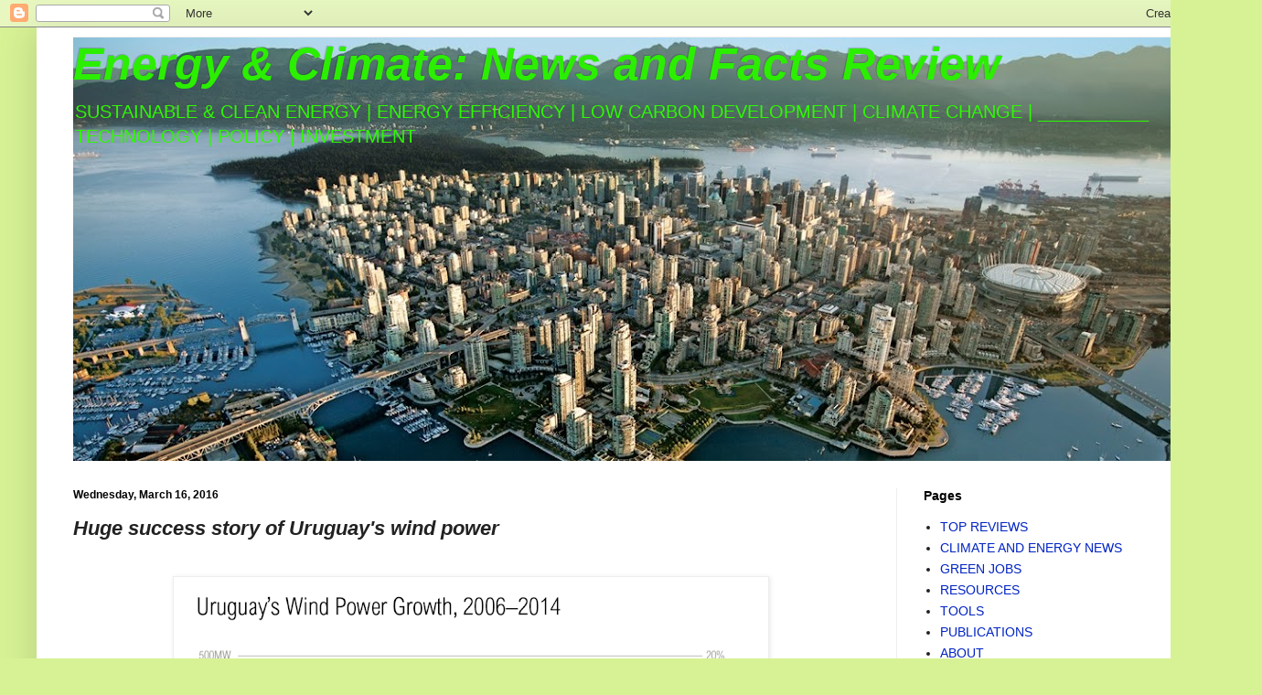

--- FILE ---
content_type: text/html; charset=UTF-8
request_url: http://www.energyclimate.info/2016/03/huge-success-story-uruguay-wind-power.html
body_size: 22620
content:
<!DOCTYPE html>
<html class='v2' dir='ltr' xmlns='http://www.w3.org/1999/xhtml' xmlns:b='http://www.google.com/2005/gml/b' xmlns:data='http://www.google.com/2005/gml/data' xmlns:expr='http://www.google.com/2005/gml/expr'>
<head>
<link href='https://www.blogger.com/static/v1/widgets/335934321-css_bundle_v2.css' rel='stylesheet' type='text/css'/>
<meta content='width=1100' name='viewport'/>
<meta content='text/html; charset=UTF-8' http-equiv='Content-Type'/>
<meta content='blogger' name='generator'/>
<link href='http://www.energyclimate.info/favicon.ico' rel='icon' type='image/x-icon'/>
<link href='http://www.energyclimate.info/2016/03/huge-success-story-uruguay-wind-power.html' rel='canonical'/>
<link rel="alternate" type="application/atom+xml" title="      Energy &amp; Climate:  News and Facts Review - Atom" href="http://www.energyclimate.info/feeds/posts/default" />
<link rel="alternate" type="application/rss+xml" title="      Energy &amp; Climate:  News and Facts Review - RSS" href="http://www.energyclimate.info/feeds/posts/default?alt=rss" />
<link rel="service.post" type="application/atom+xml" title="      Energy &amp; Climate:  News and Facts Review - Atom" href="https://www.blogger.com/feeds/1600205558331570651/posts/default" />

<link rel="alternate" type="application/atom+xml" title="      Energy &amp; Climate:  News and Facts Review - Atom" href="http://www.energyclimate.info/feeds/8833872794040831670/comments/default" />
<!--Can't find substitution for tag [blog.ieCssRetrofitLinks]-->
<link href='https://blogger.googleusercontent.com/img/b/R29vZ2xl/AVvXsEjaGGsJ_rCquvnQHrl-Am6zwK8YkhqAdyBOeqIpuF1RZ2JRoLhmBa9n2E92q6smiF3a0hbv8i32TrnBENTmTZdWtCoo9vKTeDi9l7kfh4PUOTa-xeOYsaxgEp-SREsik96lUdDN9HmixLvB/s640/Uruguay+winf+power+growth.PNG' rel='image_src'/>
<meta content='Uruguay went from having virtually no wind power generation in 2007 to installing 581 MW of wind capacity by mid-2015, providing an average 17 percent of total electricity generation over the year. Country also became a double world-record holder - by 2013, it was receiving the largest share of clean energy investment as a percentage of GDP, and, in 2014, it installed the most wind per capita of any country.' name='description'/>
<meta content='http://www.energyclimate.info/2016/03/huge-success-story-uruguay-wind-power.html' property='og:url'/>
<meta content='Huge success story of Uruguay&#39;s wind power ' property='og:title'/>
<meta content='Uruguay went from having virtually no wind power generation in 2007 to installing 581 MW of wind capacity by mid-2015, providing an average 17 percent of total electricity generation over the year. Country also became a double world-record holder - by 2013, it was receiving the largest share of clean energy investment as a percentage of GDP, and, in 2014, it installed the most wind per capita of any country.' property='og:description'/>
<meta content='https://blogger.googleusercontent.com/img/b/R29vZ2xl/AVvXsEjaGGsJ_rCquvnQHrl-Am6zwK8YkhqAdyBOeqIpuF1RZ2JRoLhmBa9n2E92q6smiF3a0hbv8i32TrnBENTmTZdWtCoo9vKTeDi9l7kfh4PUOTa-xeOYsaxgEp-SREsik96lUdDN9HmixLvB/w1200-h630-p-k-no-nu/Uruguay+winf+power+growth.PNG' property='og:image'/>
<title>
Huge success story of Uruguay's wind power 
</title>
<title>
Huge success story of Uruguay's wind power 
</title>
<style type='text/css'>@font-face{font-family:'PT Sans Narrow';font-style:normal;font-weight:700;font-display:swap;src:url(//fonts.gstatic.com/s/ptsansnarrow/v19/BngSUXNadjH0qYEzV7ab-oWlsbg95AiIW_3CRs-2UEU.woff2)format('woff2');unicode-range:U+0460-052F,U+1C80-1C8A,U+20B4,U+2DE0-2DFF,U+A640-A69F,U+FE2E-FE2F;}@font-face{font-family:'PT Sans Narrow';font-style:normal;font-weight:700;font-display:swap;src:url(//fonts.gstatic.com/s/ptsansnarrow/v19/BngSUXNadjH0qYEzV7ab-oWlsbg95AiBW_3CRs-2UEU.woff2)format('woff2');unicode-range:U+0301,U+0400-045F,U+0490-0491,U+04B0-04B1,U+2116;}@font-face{font-family:'PT Sans Narrow';font-style:normal;font-weight:700;font-display:swap;src:url(//fonts.gstatic.com/s/ptsansnarrow/v19/BngSUXNadjH0qYEzV7ab-oWlsbg95AiLW_3CRs-2UEU.woff2)format('woff2');unicode-range:U+0100-02BA,U+02BD-02C5,U+02C7-02CC,U+02CE-02D7,U+02DD-02FF,U+0304,U+0308,U+0329,U+1D00-1DBF,U+1E00-1E9F,U+1EF2-1EFF,U+2020,U+20A0-20AB,U+20AD-20C0,U+2113,U+2C60-2C7F,U+A720-A7FF;}@font-face{font-family:'PT Sans Narrow';font-style:normal;font-weight:700;font-display:swap;src:url(//fonts.gstatic.com/s/ptsansnarrow/v19/BngSUXNadjH0qYEzV7ab-oWlsbg95AiFW_3CRs-2.woff2)format('woff2');unicode-range:U+0000-00FF,U+0131,U+0152-0153,U+02BB-02BC,U+02C6,U+02DA,U+02DC,U+0304,U+0308,U+0329,U+2000-206F,U+20AC,U+2122,U+2191,U+2193,U+2212,U+2215,U+FEFF,U+FFFD;}</style>
<style id='page-skin-1' type='text/css'><!--
/*
-----------------------------------------------
Blogger Template Style
Name:     Simple
Designer: Josh Peterson
URL:      www.noaesthetic.com
----------------------------------------------- */
/* Variable definitions
====================
<Variable name="keycolor" description="Main Color" type="color" default="#66bbdd"/>
<Group description="Page Text" selector="body">
<Variable name="body.font" description="Font" type="font"
default="normal normal 12px Arial, Tahoma, Helvetica, FreeSans, sans-serif"/>
<Variable name="body.text.color" description="Text Color" type="color" default="#222222"/>
</Group>
<Group description="Backgrounds" selector=".body-fauxcolumns-outer">
<Variable name="body.background.color" description="Outer Background" type="color" default="#66bbdd"/>
<Variable name="content.background.color" description="Main Background" type="color" default="#ffffff"/>
<Variable name="header.background.color" description="Header Background" type="color" default="transparent"/>
</Group>
<Group description="Links" selector=".main-outer">
<Variable name="link.color" description="Link Color" type="color" default="#2288bb"/>
<Variable name="link.visited.color" description="Visited Color" type="color" default="#888888"/>
<Variable name="link.hover.color" description="Hover Color" type="color" default="#33aaff"/>
</Group>
<Group description="Blog Title" selector=".header h1">
<Variable name="header.font" description="Font" type="font"
default="normal normal 60px Arial, Tahoma, Helvetica, FreeSans, sans-serif"/>
<Variable name="header.text.color" description="Title Color" type="color" default="#3399bb" />
</Group>
<Group description="Blog Description" selector=".header .description">
<Variable name="description.text.color" description="Description Color" type="color"
default="#777777" />
</Group>
<Group description="Tabs Text" selector=".tabs-inner .widget li a">
<Variable name="tabs.font" description="Font" type="font"
default="normal normal 14px Arial, Tahoma, Helvetica, FreeSans, sans-serif"/>
<Variable name="tabs.text.color" description="Text Color" type="color" default="#999999"/>
<Variable name="tabs.selected.text.color" description="Selected Color" type="color" default="#000000"/>
</Group>
<Group description="Tabs Background" selector=".tabs-outer .PageList">
<Variable name="tabs.background.color" description="Background Color" type="color" default="#f5f5f5"/>
<Variable name="tabs.selected.background.color" description="Selected Color" type="color" default="#eeeeee"/>
</Group>
<Group description="Post Title" selector="h3.post-title, .comments h4">
<Variable name="post.title.font" description="Font" type="font"
default="normal normal 22px Arial, Tahoma, Helvetica, FreeSans, sans-serif"/>
</Group>
<Group description="Date Header" selector=".date-header">
<Variable name="date.header.color" description="Text Color" type="color"
default="#222222"/>
<Variable name="date.header.background.color" description="Background Color" type="color"
default="transparent"/>
<Variable name="date.header.font" description="Text Font" type="font"
default="normal bold 11px Arial, Tahoma, Helvetica, FreeSans, sans-serif"/>
<Variable name="date.header.padding" description="Date Header Padding" type="string" default="inherit"/>
<Variable name="date.header.letterspacing" description="Date Header Letter Spacing" type="string" default="inherit"/>
<Variable name="date.header.margin" description="Date Header Margin" type="string" default="inherit"/>
</Group>
<Group description="Post Footer" selector=".post-footer">
<Variable name="post.footer.text.color" description="Text Color" type="color" default="#666666"/>
<Variable name="post.footer.background.color" description="Background Color" type="color"
default="#f9f9f9"/>
<Variable name="post.footer.border.color" description="Shadow Color" type="color" default="#eeeeee"/>
</Group>
<Group description="Gadgets" selector="h2">
<Variable name="widget.title.font" description="Title Font" type="font"
default="normal bold 11px Arial, Tahoma, Helvetica, FreeSans, sans-serif"/>
<Variable name="widget.title.text.color" description="Title Color" type="color" default="#000000"/>
<Variable name="widget.alternate.text.color" description="Alternate Color" type="color" default="#999999"/>
</Group>
<Group description="Images" selector=".main-inner">
<Variable name="image.background.color" description="Background Color" type="color" default="#ffffff"/>
<Variable name="image.border.color" description="Border Color" type="color" default="#eeeeee"/>
<Variable name="image.text.color" description="Caption Text Color" type="color" default="#222222"/>
</Group>
<Group description="Accents" selector=".content-inner">
<Variable name="body.rule.color" description="Separator Line Color" type="color" default="#eeeeee"/>
<Variable name="tabs.border.color" description="Tabs Border Color" type="color" default="#eeeeee"/>
</Group>
<Variable name="body.background" description="Body Background" type="background"
color="#d7f295" default="$(color) none repeat scroll top left"/>
<Variable name="body.background.override" description="Body Background Override" type="string" default=""/>
<Variable name="body.background.gradient.cap" description="Body Gradient Cap" type="url"
default="url(//www.blogblog.com/1kt/simple/gradients_light.png)"/>
<Variable name="body.background.gradient.tile" description="Body Gradient Tile" type="url"
default="url(//www.blogblog.com/1kt/simple/body_gradient_tile_light.png)"/>
<Variable name="content.background.color.selector" description="Content Background Color Selector" type="string" default=".content-inner"/>
<Variable name="content.padding" description="Content Padding" type="length" default="10px"/>
<Variable name="content.padding.horizontal" description="Content Horizontal Padding" type="length" default="10px"/>
<Variable name="content.shadow.spread" description="Content Shadow Spread" type="length" default="40px"/>
<Variable name="content.shadow.spread.webkit" description="Content Shadow Spread (WebKit)" type="length" default="5px"/>
<Variable name="content.shadow.spread.ie" description="Content Shadow Spread (IE)" type="length" default="10px"/>
<Variable name="main.border.width" description="Main Border Width" type="length" default="0"/>
<Variable name="header.background.gradient" description="Header Gradient" type="url" default="none"/>
<Variable name="header.shadow.offset.left" description="Header Shadow Offset Left" type="length" default="-1px"/>
<Variable name="header.shadow.offset.top" description="Header Shadow Offset Top" type="length" default="-1px"/>
<Variable name="header.shadow.spread" description="Header Shadow Spread" type="length" default="1px"/>
<Variable name="header.padding" description="Header Padding" type="length" default="30px"/>
<Variable name="header.border.size" description="Header Border Size" type="length" default="1px"/>
<Variable name="header.bottom.border.size" description="Header Bottom Border Size" type="length" default="1px"/>
<Variable name="header.border.horizontalsize" description="Header Horizontal Border Size" type="length" default="0"/>
<Variable name="description.text.size" description="Description Text Size" type="string" default="140%"/>
<Variable name="tabs.margin.top" description="Tabs Margin Top" type="length" default="0" />
<Variable name="tabs.margin.side" description="Tabs Side Margin" type="length" default="30px" />
<Variable name="tabs.background.gradient" description="Tabs Background Gradient" type="url"
default="url(//www.blogblog.com/1kt/simple/gradients_light.png)"/>
<Variable name="tabs.border.width" description="Tabs Border Width" type="length" default="1px"/>
<Variable name="tabs.bevel.border.width" description="Tabs Bevel Border Width" type="length" default="1px"/>
<Variable name="post.margin.bottom" description="Post Bottom Margin" type="length" default="25px"/>
<Variable name="image.border.small.size" description="Image Border Small Size" type="length" default="2px"/>
<Variable name="image.border.large.size" description="Image Border Large Size" type="length" default="5px"/>
<Variable name="page.width.selector" description="Page Width Selector" type="string" default=".region-inner"/>
<Variable name="page.width" description="Page Width" type="string" default="auto"/>
<Variable name="main.section.margin" description="Main Section Margin" type="length" default="15px"/>
<Variable name="main.padding" description="Main Padding" type="length" default="15px"/>
<Variable name="main.padding.top" description="Main Padding Top" type="length" default="30px"/>
<Variable name="main.padding.bottom" description="Main Padding Bottom" type="length" default="30px"/>
<Variable name="paging.background"
color="#ffffff"
description="Background of blog paging area" type="background"
default="transparent none no-repeat scroll top center"/>
<Variable name="footer.bevel" description="Bevel border length of footer" type="length" default="0"/>
<Variable name="mobile.background.overlay" description="Mobile Background Overlay" type="string"
default="transparent none repeat scroll top left"/>
<Variable name="mobile.background.size" description="Mobile Background Size" type="string" default="auto"/>
<Variable name="mobile.button.color" description="Mobile Button Color" type="color" default="#ffffff" />
<Variable name="startSide" description="Side where text starts in blog language" type="automatic" default="left"/>
<Variable name="endSide" description="Side where text ends in blog language" type="automatic" default="right"/>
*/
/* Content
----------------------------------------------- */
body {
font: normal normal 14px Arial, Tahoma, Helvetica, FreeSans, sans-serif;
color: #222222;
background: #d7f295 none repeat scroll top left;
padding: 0 40px 40px 40px;
}
html body .region-inner {
min-width: 0;
max-width: 100%;
width: auto;
}
h2 {
font-size: 22px;
}
a:link {
text-decoration:none;
color: #0123c3;
}
a:visited {
text-decoration:none;
color: #324dd0;
}
a:hover {
text-decoration:underline;
color: #0674a3;
}
.body-fauxcolumn-outer .fauxcolumn-inner {
background: transparent none repeat scroll top left;
_background-image: none;
}
.body-fauxcolumn-outer .cap-top {
position: absolute;
z-index: 1;
height: 400px;
width: 100%;
background: #d7f295 none repeat scroll top left;
}
.body-fauxcolumn-outer .cap-top .cap-left {
width: 100%;
background: transparent none repeat-x scroll top left;
_background-image: none;
}
.content-outer {
-moz-box-shadow: 0 0 40px rgba(0, 0, 0, .15);
-webkit-box-shadow: 0 0 5px rgba(0, 0, 0, .15);
-goog-ms-box-shadow: 0 0 10px #333333;
box-shadow: 0 0 40px rgba(0, 0, 0, .15);
margin-bottom: 1px;
}
.content-inner {
padding: 10px 10px;
}
.content-inner {
background-color: #ffffff;
}
/* Header
----------------------------------------------- */
.header-outer {
background: rgba(0, 0, 0, 0) none repeat-x scroll 0 -400px;
_background-image: none;
}
.Header h1 {
font: italic bold 50px Arial, Tahoma, Helvetica, FreeSans, sans-serif;
color: #2bee01;
text-shadow: -1px -1px 1px rgba(0, 0, 0, .2);
}
.Header h1 a {
color: #2bee01;
}
.Header .description {
font-size: 140%;
color: #2ff804;
}
.header-inner .Header .titlewrapper {
padding: 22px 30px;
}
.header-inner .Header .descriptionwrapper {
padding: 0 30px;
}
/* Tabs
----------------------------------------------- */
.tabs-inner .section:first-child {
border-top: 1px solid #eeeeee;
}
.tabs-inner .section:first-child ul {
margin-top: -1px;
border-top: 1px solid #eeeeee;
border-left: 0 solid #eeeeee;
border-right: 0 solid #eeeeee;
}
.tabs-inner .widget ul {
background: #f5f5f5 url(//www.blogblog.com/1kt/simple/gradients_light.png) repeat-x scroll 0 -800px;
_background-image: none;
border-bottom: 1px solid #eeeeee;
margin-top: 0;
margin-left: -30px;
margin-right: -30px;
}
.tabs-inner .widget li a {
display: inline-block;
padding: .6em 1em;
font: normal bold 18px PT Sans Narrow;
color: #222222;
border-left: 1px solid #ffffff;
border-right: 1px solid #eeeeee;
}
.tabs-inner .widget li:first-child a {
border-left: none;
}
.tabs-inner .widget li.selected a, .tabs-inner .widget li a:hover {
color: #666666;
background-color: #d7f295;
text-decoration: none;
}
/* Columns
----------------------------------------------- */
.main-outer {
border-top: 0 solid #eeeeee;
}
.fauxcolumn-left-outer .fauxcolumn-inner {
border-right: 1px solid #eeeeee;
}
.fauxcolumn-right-outer .fauxcolumn-inner {
border-left: 1px solid #eeeeee;
}
/* Headings
----------------------------------------------- */
div.widget > h2,
div.widget h2.title {
margin: 0 0 1em 0;
font: normal bold 14px Arial, Tahoma, Helvetica, FreeSans, sans-serif;
color: #000000;
}
/* Widgets
----------------------------------------------- */
.widget .zippy {
color: #999999;
text-shadow: 2px 2px 1px rgba(0, 0, 0, .1);
}
.widget .popular-posts ul {
list-style: none;
}
/* Posts
----------------------------------------------- */
h2.date-header {
font: normal bold 12px Arial, Tahoma, Helvetica, FreeSans, sans-serif;
}
.date-header span {
background-color: rgba(0, 0, 0, 0);
color: #000000;
padding: inherit;
letter-spacing: inherit;
margin: inherit;
}
.main-inner {
padding-top: 30px;
padding-bottom: 30px;
}
.main-inner .column-center-inner {
padding: 0 15px;
}
.main-inner .column-center-inner .section {
margin: 0 15px;
}
.post {
margin: 0 0 25px 0;
}
h3.post-title, .comments h4 {
font: italic bold 22px Arial, Tahoma, Helvetica, FreeSans, sans-serif;
margin: .75em 0 0;
}
.post-body {
font-size: 110%;
line-height: 1.4;
position: relative;
}
.post-body img, .post-body .tr-caption-container, .Profile img, .Image img,
.BlogList .item-thumbnail img {
padding: 2px;
background: #ffffff;
border: 1px solid #eeeeee;
-moz-box-shadow: 1px 1px 5px rgba(0, 0, 0, .1);
-webkit-box-shadow: 1px 1px 5px rgba(0, 0, 0, .1);
box-shadow: 1px 1px 5px rgba(0, 0, 0, .1);
}
.post-body img, .post-body .tr-caption-container {
padding: 5px;
}
.post-body .tr-caption-container {
color: #000000;
}
.post-body .tr-caption-container img {
padding: 0;
background: transparent;
border: none;
-moz-box-shadow: 0 0 0 rgba(0, 0, 0, .1);
-webkit-box-shadow: 0 0 0 rgba(0, 0, 0, .1);
box-shadow: 0 0 0 rgba(0, 0, 0, .1);
}
.post-header {
margin: 0 0 1.5em;
line-height: 1.6;
font-size: 90%;
}
.post-footer {
margin: 20px -2px 0;
padding: 5px 10px;
color: #666666;
background-color: #f9f9f9;
border-bottom: 1px solid #eeeeee;
line-height: 1.6;
font-size: 90%;
}
#comments .comment-author {
padding-top: 1.5em;
border-top: 1px solid #eeeeee;
background-position: 0 1.5em;
}
#comments .comment-author:first-child {
padding-top: 0;
border-top: none;
}
.avatar-image-container {
margin: .2em 0 0;
}
#comments .avatar-image-container img {
border: 1px solid #eeeeee;
}
/* Comments
----------------------------------------------- */
.comments .comments-content .icon.blog-author {
background-repeat: no-repeat;
background-image: url([data-uri]);
}
.comments .comments-content .loadmore a {
border-top: 1px solid #999999;
border-bottom: 1px solid #999999;
}
.comments .comment-thread.inline-thread {
background-color: #f9f9f9;
}
.comments .continue {
border-top: 2px solid #999999;
}
/* Accents
---------------------------------------------- */
.section-columns td.columns-cell {
border-left: 1px solid #eeeeee;
}
.blog-pager {
background: transparent none no-repeat scroll top center;
}
.blog-pager-older-link, .home-link,
.blog-pager-newer-link {
background-color: #ffffff;
padding: 5px;
}
.footer-outer {
border-top: 0 dashed #bbbbbb;
}
/* Mobile
----------------------------------------------- */
body.mobile  {
background-size: auto;
}
.mobile .body-fauxcolumn-outer {
background: transparent none repeat scroll top left;
}
.mobile .body-fauxcolumn-outer .cap-top {
background-size: 100% auto;
}
.mobile .content-outer {
-webkit-box-shadow: 0 0 3px rgba(0, 0, 0, .15);
box-shadow: 0 0 3px rgba(0, 0, 0, .15);
}
body.mobile .AdSense {
margin: 0 -40px;
}
.mobile .tabs-inner .widget ul {
margin-left: 0;
margin-right: 0;
}
.mobile .post {
margin: 0;
}
.mobile .main-inner .column-center-inner .section {
margin: 0;
}
.mobile .date-header span {
padding: 0.1em 10px;
margin: 0 -10px;
}
.mobile h3.post-title {
margin: 0;
}
.mobile .blog-pager {
background: transparent none no-repeat scroll top center;
}
.mobile .footer-outer {
border-top: none;
}
.mobile .main-inner, .mobile .footer-inner {
background-color: #ffffff;
}
.mobile-index-contents {
color: #222222;
}
.mobile-link-button {
background-color: #0123c3;
}
.mobile-link-button a:link, .mobile-link-button a:visited {
color: #ffffff;
}
.mobile .tabs-inner .section:first-child {
border-top: none;
}
.mobile .tabs-inner .PageList .widget-content {
background-color: #d7f295;
color: #666666;
border-top: 1px solid #eeeeee;
border-bottom: 1px solid #eeeeee;
}
.mobile .tabs-inner .PageList .widget-content .pagelist-arrow {
border-left: 1px solid #eeeeee;
}
#ContactForm1
{
display: none ! important;
}

--></style>
<style id='template-skin-1' type='text/css'><!--
body {
min-width: 1300px;
}
.content-outer, .content-fauxcolumn-outer, .region-inner {
min-width: 1300px;
max-width: 1300px;
_width: 1300px;
}
.main-inner .columns {
padding-left: 0px;
padding-right: 350px;
}
.main-inner .fauxcolumn-center-outer {
left: 0px;
right: 350px;
/* IE6 does not respect left and right together */
_width: expression(this.parentNode.offsetWidth -
parseInt("0px") -
parseInt("350px") + 'px');
}
.main-inner .fauxcolumn-left-outer {
width: 0px;
}
.main-inner .fauxcolumn-right-outer {
width: 350px;
}
.main-inner .column-left-outer {
width: 0px;
right: 100%;
margin-left: -0px;
}
.main-inner .column-right-outer {
width: 350px;
margin-right: -350px;
}
#layout {
min-width: 0;
}
#layout .content-outer {
min-width: 0;
width: 800px;
}
#layout .region-inner {
min-width: 0;
width: auto;
}
--></style>
<script type='text/javascript'>
        (function(i,s,o,g,r,a,m){i['GoogleAnalyticsObject']=r;i[r]=i[r]||function(){
        (i[r].q=i[r].q||[]).push(arguments)},i[r].l=1*new Date();a=s.createElement(o),
        m=s.getElementsByTagName(o)[0];a.async=1;a.src=g;m.parentNode.insertBefore(a,m)
        })(window,document,'script','https://www.google-analytics.com/analytics.js','ga');
        ga('create', 'UA-57955236-1', 'auto', 'blogger');
        ga('blogger.send', 'pageview');
      </script>
<script>
      (function(i,s,o,g,r,a,m){i['GoogleAnalyticsObject']=r;i[r]=i[r]||function(){
                                 (i[r].q=i[r].q||[]).push(arguments)},i[r].l=1*new Date();a=s.createElement(o),
        m=s.getElementsByTagName(o)[0];a.async=1;a.src=g;m.parentNode.insertBefore(a,m)
      })(window,document,'script','//www.google-analytics.com/analytics.js','ga');
         ga('create', 'UA-57955236-1', 'auto');
         ga('send', 'pageview');
    </script>
<link href='https://www.blogger.com/dyn-css/authorization.css?targetBlogID=1600205558331570651&amp;zx=6f1d5a3c-a384-429d-8efe-b92ad226011b' media='none' onload='if(media!=&#39;all&#39;)media=&#39;all&#39;' rel='stylesheet'/><noscript><link href='https://www.blogger.com/dyn-css/authorization.css?targetBlogID=1600205558331570651&amp;zx=6f1d5a3c-a384-429d-8efe-b92ad226011b' rel='stylesheet'/></noscript>
<meta name='google-adsense-platform-account' content='ca-host-pub-1556223355139109'/>
<meta name='google-adsense-platform-domain' content='blogspot.com'/>

<!-- data-ad-client=ca-pub-9224334487043212 -->

</head>
<body class='loading'>
<div class='navbar section' id='navbar'><div class='widget Navbar' data-version='1' id='Navbar1'><script type="text/javascript">
    function setAttributeOnload(object, attribute, val) {
      if(window.addEventListener) {
        window.addEventListener('load',
          function(){ object[attribute] = val; }, false);
      } else {
        window.attachEvent('onload', function(){ object[attribute] = val; });
      }
    }
  </script>
<div id="navbar-iframe-container"></div>
<script type="text/javascript" src="https://apis.google.com/js/platform.js"></script>
<script type="text/javascript">
      gapi.load("gapi.iframes:gapi.iframes.style.bubble", function() {
        if (gapi.iframes && gapi.iframes.getContext) {
          gapi.iframes.getContext().openChild({
              url: 'https://www.blogger.com/navbar/1600205558331570651?po\x3d8833872794040831670\x26origin\x3dhttp://www.energyclimate.info',
              where: document.getElementById("navbar-iframe-container"),
              id: "navbar-iframe"
          });
        }
      });
    </script><script type="text/javascript">
(function() {
var script = document.createElement('script');
script.type = 'text/javascript';
script.src = '//pagead2.googlesyndication.com/pagead/js/google_top_exp.js';
var head = document.getElementsByTagName('head')[0];
if (head) {
head.appendChild(script);
}})();
</script>
</div></div>
<div class='body-fauxcolumns'>
<div class='fauxcolumn-outer body-fauxcolumn-outer'>
<div class='cap-top'>
<div class='cap-left'></div>
<div class='cap-right'></div>
</div>
<div class='fauxborder-left'>
<div class='fauxborder-right'></div>
<div class='fauxcolumn-inner'>
</div>
</div>
<div class='cap-bottom'>
<div class='cap-left'></div>
<div class='cap-right'></div>
</div>
</div>
</div>
<div class='content'>
<div class='content-fauxcolumns'>
<div class='fauxcolumn-outer content-fauxcolumn-outer'>
<div class='cap-top'>
<div class='cap-left'></div>
<div class='cap-right'></div>
</div>
<div class='fauxborder-left'>
<div class='fauxborder-right'></div>
<div class='fauxcolumn-inner'>
</div>
</div>
<div class='cap-bottom'>
<div class='cap-left'></div>
<div class='cap-right'></div>
</div>
</div>
</div>
<div class='content-outer'>
<div class='content-cap-top cap-top'>
<div class='cap-left'></div>
<div class='cap-right'></div>
</div>
<div class='fauxborder-left content-fauxborder-left'>
<div class='fauxborder-right content-fauxborder-right'></div>
<div class='content-inner'>
<header>
<div class='header-outer'>
<div class='header-cap-top cap-top'>
<div class='cap-left'></div>
<div class='cap-right'></div>
</div>
<div class='fauxborder-left header-fauxborder-left'>
<div class='fauxborder-right header-fauxborder-right'></div>
<div class='region-inner header-inner'>
<div class='header no-items section' id='header'></div>
</div>
</div>
<div class='header-cap-bottom cap-bottom'>
<div class='cap-left'></div>
<div class='cap-right'></div>
</div>
</div>
</header>
<div class='tabs-outer'>
<div class='tabs-cap-top cap-top'>
<div class='cap-left'></div>
<div class='cap-right'></div>
</div>
<div class='fauxborder-left tabs-fauxborder-left'>
<div class='fauxborder-right tabs-fauxborder-right'></div>
<div class='region-inner tabs-inner'>
<div class='tabs section' id='crosscol'><div class='widget Header' data-version='1' id='Header1'>
<div id='header-inner' style='background-image: url("https://blogger.googleusercontent.com/img/a/AVvXsEjCT5uZUAf5Y844NNqKRhg4317FzJGiX3_DLXgJ_uDGSrTiYXGBhY3dhuO4bZW78qg9qqVAu89iDNzaRCY_SDnVmm2kHoHXK5SmusZAUQxyeu_TxdPl9Qz88WKBcicQg-PjH3R4AdGB0XpGxcy1LrNapz-unRhXTNU5XD0P8MI2QK5MVTw_8f-dAJ9rUypa=s1220"); background-position: left; min-height: 463px; _height: 463px; background-repeat: no-repeat; '>
<div class='titlewrapper' style='background: transparent'>
<h1 class='title' style='background: transparent; border-width: 0px'>
<a href='http://www.energyclimate.info/'>
      Energy &amp; Climate:  News and Facts Review
</a>
</h1>
</div>
<div class='descriptionwrapper'>
<p class='description'><span>SUSTAINABLE &amp; CLEAN  ENERGY  |  ENERGY EFFICIENCY  |  LOW CARBON DEVELOPMENT | CLIMATE CHANGE | ___________          TECHNOLOGY  |  POLICY  |  INVESTMENT </span></p>
</div>
</div>
</div></div>
<div class='tabs no-items section' id='crosscol-overflow'></div>
</div>
</div>
<div class='tabs-cap-bottom cap-bottom'>
<div class='cap-left'></div>
<div class='cap-right'></div>
</div>
</div>
<div class='main-outer'>
<div class='main-cap-top cap-top'>
<div class='cap-left'></div>
<div class='cap-right'></div>
</div>
<div class='fauxborder-left main-fauxborder-left'>
<div class='fauxborder-right main-fauxborder-right'></div>
<div class='region-inner main-inner'>
<div class='columns fauxcolumns'>
<div class='fauxcolumn-outer fauxcolumn-center-outer'>
<div class='cap-top'>
<div class='cap-left'></div>
<div class='cap-right'></div>
</div>
<div class='fauxborder-left'>
<div class='fauxborder-right'></div>
<div class='fauxcolumn-inner'>
</div>
</div>
<div class='cap-bottom'>
<div class='cap-left'></div>
<div class='cap-right'></div>
</div>
</div>
<div class='fauxcolumn-outer fauxcolumn-left-outer'>
<div class='cap-top'>
<div class='cap-left'></div>
<div class='cap-right'></div>
</div>
<div class='fauxborder-left'>
<div class='fauxborder-right'></div>
<div class='fauxcolumn-inner'>
</div>
</div>
<div class='cap-bottom'>
<div class='cap-left'></div>
<div class='cap-right'></div>
</div>
</div>
<div class='fauxcolumn-outer fauxcolumn-right-outer'>
<div class='cap-top'>
<div class='cap-left'></div>
<div class='cap-right'></div>
</div>
<div class='fauxborder-left'>
<div class='fauxborder-right'></div>
<div class='fauxcolumn-inner'>
</div>
</div>
<div class='cap-bottom'>
<div class='cap-left'></div>
<div class='cap-right'></div>
</div>
</div>
<!-- corrects IE6 width calculation -->
<div class='columns-inner'>
<div class='column-center-outer'>
<div class='column-center-inner'>
<div class='main section' id='main'><div class='widget Blog' data-version='1' id='Blog1'>
<div class='blog-posts hfeed'>
<!--Can't find substitution for tag [defaultAdStart]-->

                                        <div class="date-outer">
                                      
<h2 class='date-header'>
<span>
Wednesday, March 16, 2016
</span>
</h2>

                                        <div class="date-posts">
                                      
<div class='post-outer'>
<div class='post hentry' itemprop='blogPost' itemscope='itemscope' itemtype='http://schema.org/BlogPosting'>
<meta content='https://blogger.googleusercontent.com/img/b/R29vZ2xl/AVvXsEjaGGsJ_rCquvnQHrl-Am6zwK8YkhqAdyBOeqIpuF1RZ2JRoLhmBa9n2E92q6smiF3a0hbv8i32TrnBENTmTZdWtCoo9vKTeDi9l7kfh4PUOTa-xeOYsaxgEp-SREsik96lUdDN9HmixLvB/s640/Uruguay+winf+power+growth.PNG' itemprop='image_url'/>
<meta content='1600205558331570651' itemprop='blogId'/>
<meta content='8833872794040831670' itemprop='postId'/>
<a name='8833872794040831670'></a>
<h3 class='post-title entry-title' itemprop='name'>
Huge success story of Uruguay's wind power 
</h3>
<div class='post-header'>
<div class='post-header-line-1'></div>
</div>
<div class='post-body entry-content' id='post-body-8833872794040831670' itemprop='articleBody'>
<br />
<div class="separator" style="clear: both; text-align: center;">
<a href="https://blogger.googleusercontent.com/img/b/R29vZ2xl/AVvXsEjaGGsJ_rCquvnQHrl-Am6zwK8YkhqAdyBOeqIpuF1RZ2JRoLhmBa9n2E92q6smiF3a0hbv8i32TrnBENTmTZdWtCoo9vKTeDi9l7kfh4PUOTa-xeOYsaxgEp-SREsik96lUdDN9HmixLvB/s1600/Uruguay+winf+power+growth.PNG" imageanchor="1" style="margin-left: 1em; margin-right: 1em;"><img border="0" height="489" src="https://blogger.googleusercontent.com/img/b/R29vZ2xl/AVvXsEjaGGsJ_rCquvnQHrl-Am6zwK8YkhqAdyBOeqIpuF1RZ2JRoLhmBa9n2E92q6smiF3a0hbv8i32TrnBENTmTZdWtCoo9vKTeDi9l7kfh4PUOTa-xeOYsaxgEp-SREsik96lUdDN9HmixLvB/s640/Uruguay+winf+power+growth.PNG" width="640" /></a></div>
<br />
<span style="font-family: Arial, Helvetica, sans-serif;">Uruguay went from having virtually no wind power generation in 2007 to installing 581 MW of wind capacity by mid-2015, providing an average 17 percent of total electricity generation over the year. Country also became a double world-record holder - by 2013, it was receiving the largest share of clean energy investment as a percentage of GDP, and, in 2014, it installed the most wind per capita of any country. </span><br />
<a name="more"></a><span style="font-family: Arial, Helvetica, sans-serif;">Uruguay's success illustrates how addressing regulatory barriers and creating a well-designed auction system for renewable energy development can have a catalytic effect on private sector investment. The Wind Energy Programme, supported the Government of Uruguay, included a competitive bidding mechanism for large-scale renewable energy development and a feed-in tariff for smaller-scale systems, which allowed non-utility power producers to sell renewable energy to the grid at standardized prices. Uruguay&#8217;s reforms provided the policy stability and technical expertise to kick-start wind investment, with the nation now receiving more than $1 billion a year in investment for clean energy.&nbsp;<a href="http://www.renewableenergyworld.com/articles/2016/03/how-uruguay-became-a-wind-power-powerhouse.html?cmpid=renewablewind03172016&amp;eid=318385529&amp;bid=1340805" rel="nofollow" target="_blank">Read more at http://www.renewableenergyworld.com/</a></span>
<div style='clear: both;'></div>
</div>
<div class='post-footer'>
<div class='post-footer-line post-footer-line-1'>
<span class='post-icons'>
<span class='item-control blog-admin pid-1283385303'>
<a href='https://www.blogger.com/post-edit.g?blogID=1600205558331570651&postID=8833872794040831670&from=pencil' title='Edit Post'>
<img alt='' class='icon-action' height='18' src='//img2.blogblog.com/img/icon18_edit_allbkg.gif' width='18'/>
</a>
</span>
</span>
<div class='post-share-buttons goog-inline-block'>
</div>
</div>
<div class='post-footer-line post-footer-line-2'>
<span class='post-labels'>
Labels:
<a href='http://www.energyclimate.info/search/label/America' rel='tag'>
America
</a>

                                              ,
                                            
<a href='http://www.energyclimate.info/search/label/investments' rel='tag'>
investments
</a>

                                              ,
                                            
<a href='http://www.energyclimate.info/search/label/policy' rel='tag'>
policy
</a>

                                              ,
                                            
<a href='http://www.energyclimate.info/search/label/wind%20power' rel='tag'>
wind power
</a>
</span>
</div>
<div class='post-footer-line post-footer-line-3'></div>
</div>
</div>
<div class='comments' id='comments'>
<a name='comments'></a>
<div id='backlinks-container'>
<div id='Blog1_backlinks-container'>
</div>
</div>
</div>
</div>

                                      </div></div>
                                    
<!--Can't find substitution for tag [adEnd]-->
</div>
<div class='blog-pager' id='blog-pager'>
<span id='blog-pager-newer-link'>
<a class='blog-pager-newer-link' href='http://www.energyclimate.info/2016/03/most-exposed-countries-to-sea-level-rise.html' id='Blog1_blog-pager-newer-link' title='Newer Post'>
Newer Post
</a>
</span>
<span id='blog-pager-older-link'>
<a class='blog-pager-older-link' href='http://www.energyclimate.info/2016/03/canada-us-agreement-on-climate-energy.html' id='Blog1_blog-pager-older-link' title='Older Post'>
Older Post
</a>
</span>
<a class='home-link' href='http://www.energyclimate.info/'>
Home
</a>
</div>
<div class='clear'></div>
<div class='post-feeds'>
</div>
</div></div>
</div>
</div>
<div class='column-left-outer'>
<div class='column-left-inner'>
<aside>
</aside>
</div>
</div>
<div class='column-right-outer'>
<div class='column-right-inner'>
<aside>
<div class='sidebar section' id='sidebar-right-1'><div class='widget PageList' data-version='1' id='PageList1'>
<h2>Pages</h2>
<div class='widget-content'>
<ul>
<li>
<a href='http://www.energyclimate.info/p/top-reviews.html'>TOP REVIEWS</a>
</li>
<li>
<a href='http://www.energyclimate.info/p/climate.html'>CLIMATE AND ENERGY NEWS </a>
</li>
<li>
<a href='http://www.energyclimate.info/p/jobs.html'>GREEN JOBS</a>
</li>
<li>
<a href='http://www.energyclimate.info/p/resources.html'>RESOURCES</a>
</li>
<li>
<a href='http://www.energyclimate.info/p/tolls.html'>TOOLS</a>
</li>
<li>
<a href='http://www.energyclimate.info/p/publications.html'>PUBLICATIONS</a>
</li>
<li>
<a href='http://www.energyclimate.info/p/about.html'>ABOUT</a>
</li>
</ul>
<div class='clear'></div>
</div>
</div><div class='widget BlogSearch' data-version='1' id='BlogSearch1'>
<h2 class='title'>Search</h2>
<div class='widget-content'>
<div id='BlogSearch1_form'>
<form action='http://www.energyclimate.info/search' class='gsc-search-box' target='_top'>
<table cellpadding='0' cellspacing='0' class='gsc-search-box'>
<tbody>
<tr>
<td class='gsc-input'>
<input autocomplete='off' class='gsc-input' name='q' size='10' title='search' type='text' value=''/>
</td>
<td class='gsc-search-button'>
<input class='gsc-search-button' title='search' type='submit' value='Search'/>
</td>
</tr>
</tbody>
</table>
</form>
</div>
</div>
<div class='clear'></div>
</div><div class='widget Translate' data-version='1' id='Translate1'>
<h2 class='title'>
Translate
</h2>
<div id='google_translate_element'></div>
<script>
          function googleTranslateElementInit() {
            new google.translate.TranslateElement({
              pageLanguage: 'en',
              autoDisplay: 'true',
              layout: google.translate.TranslateElement.InlineLayout.VERTICAL
            }, 'google_translate_element');
                                                  }
        </script>
<script src='//translate.google.com/translate_a/element.js?cb=googleTranslateElementInit'></script>
<div class='clear'></div>
</div><div class='widget PopularPosts' data-version='1' id='PopularPosts1'>
<h2>Popular News - last 7 days</h2>
<div class='widget-content popular-posts'>
<ul>
<li>
<div class='item-thumbnail-only'>
<div class='item-thumbnail'>
<a href='http://www.energyclimate.info/2024/10/imbalances-in-global-climate-finance.html' target='_blank'>
<img alt='' border='0' src='https://blogger.googleusercontent.com/img/b/R29vZ2xl/AVvXsEjIHyo1HgzpoF1THpiddduiYkQR5GZHBNFUYbI5wyJ2xTuYSZAKZv76fRzD-a_n868UiHSGvJYYo1IRej567X2fMRbt634-tk8ubJvhfUx4YI8LCrpyEkLkJA8kAEL-sVeEb2Zyc-ZTfsAw08lBMehKJLgFPmjpNyG9GIc4-Gq6jVZnROwLv2MFRFfaWG0_/w72-h72-p-k-no-nu/22%20WB%20-Global%20climate%20finance%20flows.png'/>
</a>
</div>
<div class='item-title'><a href='http://www.energyclimate.info/2024/10/imbalances-in-global-climate-finance.html'> Imbalances in the global climate finance flow</a></div>
</div>
<div style='clear: both;'></div>
</li>
<li>
<div class='item-thumbnail-only'>
<div class='item-thumbnail'>
<a href='http://www.energyclimate.info/2024/04/renewables-will-lead-global-electricity.html' target='_blank'>
<img alt='' border='0' src='https://blogger.googleusercontent.com/img/b/R29vZ2xl/AVvXsEhis0CvwaDTU0aGu2ITBSvW-liyt3ieOnqtrpTgBvHc0dlkDQI8ZmBfntVKLCBpL5f6wBEHfYUkQObpvGLyMU9DGrgxJ9v_i6H9_occMkqS2btziJ7YfapRyi3QsPkTGdqc0x7ACLG4tezdk5Iu6B_9sW7qRrhTCF-3rGbpLMMfS2guxa8dSLyQnr7RCExV/w72-h72-p-k-no-nu/2404%20IEA%20Changes%20in%20global%20electricity%20generation,%202022-2026.png'/>
</a>
</div>
<div class='item-title'><a href='http://www.energyclimate.info/2024/04/renewables-will-lead-global-electricity.html'>Renewables will lead global electricity generation growth</a></div>
</div>
<div style='clear: both;'></div>
</li>
<li>
<div class='item-thumbnail-only'>
<div class='item-thumbnail'>
<a href='http://www.energyclimate.info/2024/05/httpwww.energyclimate.info202405battery-costs-have-fallen-by-more-than-90-percent.html.html' target='_blank'>
<img alt='' border='0' src='https://blogger.googleusercontent.com/img/b/R29vZ2xl/AVvXsEj0dxZqgLPUieTV5Ts5GC_vXktvRi7-FwM7re2-fG_CkZG1VBGcdASKD_BZVfi_4f8lObuovPm3erizsnGDmf-Nfzy-hU14eye8JuD0xdwcnYbk4NJpsbz7x1zwEbrZKdwLjVxiN6AHAert5ccxdU4rTqyj0D2iI5lWnbAulvNTL_G1htvFA9I_T3GnSTkg/w72-h72-p-k-no-nu/240428%20IEA-%20battery%20prices%20fall.png'/>
</a>
</div>
<div class='item-title'><a href='http://www.energyclimate.info/2024/05/httpwww.energyclimate.info202405battery-costs-have-fallen-by-more-than-90-percent.html.html'>Battery costs have fallen by more than 90% in recent years</a></div>
</div>
<div style='clear: both;'></div>
</li>
<li>
<div class='item-thumbnail-only'>
<div class='item-thumbnail'>
<a href='http://www.energyclimate.info/2024/07/httpwww.energyclimate.info202407after-60-years-of-energy-import-us-has-become-net-energy-exporter.html.html' target='_blank'>
<img alt='' border='0' src='https://blogger.googleusercontent.com/img/b/R29vZ2xl/AVvXsEjWLYTQy31tv5YdMX5azZ5GQrTgDIt64FWUCvh__qc7o6g1HSo-x-vEAMOegNy-D8tiH20bci_BHSDvKVHyWZ8eP30go6Q5UfF9gQ3OFDja0BVNHqqMNZeEWu9dxqQH3elV8i_2axzEsS5MwZpK7Th6zCze0JDfQiBnOVMAWI_cDrsBVriWbPrawMM8Z8za/w72-h72-p-k-no-nu/240727%20EIA-U.S.%20primary%20energy%20&%20energy%20exports%201950-2023.png'/>
</a>
</div>
<div class='item-title'><a href='http://www.energyclimate.info/2024/07/httpwww.energyclimate.info202407after-60-years-of-energy-import-us-has-become-net-energy-exporter.html.html'>After 60 years of energy import, the U.S. has become a net total energy exporter since 2019</a></div>
</div>
<div style='clear: both;'></div>
</li>
<li>
<div class='item-thumbnail-only'>
<div class='item-thumbnail'>
<a href='http://www.energyclimate.info/2024/03/challenges-of-economy-decarbonization.html' target='_blank'>
<img alt='' border='0' src='https://blogger.googleusercontent.com/img/b/R29vZ2xl/AVvXsEiTwR0Uerkqru58Z0CWvwKq0vyhPHfys4nGhgC-7qR3jGFPsfHFeF9WikIuGSIWlj03UUjhcn7fC0XkOzsBrzC0qOCmXzOB01l2sYwYl22umLrM2-yO8Yb8FqdX5ipqO2YYHuYiQwOp3ABMfp30opwJrJaHEpYii1NM9WUJLMiUxPusGUh3NsS0L17URGj6/w72-h72-p-k-no-nu/2403%20contries-%20carbon%20intensity%20&%20GDP.png'/>
</a>
</div>
<div class='item-title'><a href='http://www.energyclimate.info/2024/03/challenges-of-economy-decarbonization.html'>Challenges of the economy decarbonization for  countries with various GDP and carbon intensity</a></div>
</div>
<div style='clear: both;'></div>
</li>
</ul>
<div class='clear'></div>
</div>
</div><div class='widget PopularPosts' data-version='1' id='PopularPosts2'>
<h2>
Popular News - last 30 days
</h2>
<div class='widget-content popular-posts'>
<ul>
<li>
<div class='item-thumbnail-only'>
<div class='item-thumbnail'>
<a href='http://www.energyclimate.info/2016/11/canada-first-tidal-turbine-in-bay-of-fundy-connected-to-grid.html' target='_blank'>
<img alt='' border='0' height='72' src='https://blogger.googleusercontent.com/img/b/R29vZ2xl/AVvXsEhBM-JdHPoEit2pT8xhwMWq5lpxQit7akFdV-JaCj6o7CK23ImvIqQJRg-Hx8eV4XlPwcnOoLE-FtCmyBjXy-K9Ns8DjcpPDLey_vyBMwX_rNiVxEqqyAK29WnLrxPTtOIkerX_RJ9AszlH/s72-c/Bay+of+Fundy-turbine-to-seafloor-at-FORCE-22-1-768x432.jpg' width='72'/>
</a>
</div>
<div class='item-title'>
<a href='http://www.energyclimate.info/2016/11/canada-first-tidal-turbine-in-bay-of-fundy-connected-to-grid.html'>
Canada&#8217;s first tidal turbine in the Bay of Fundy now powering 500  homes
</a>
</div>
</div>
<div style='clear: both;'></div>
</li>
<li>
<div class='item-thumbnail-only'>
<div class='item-thumbnail'>
<a href='http://www.energyclimate.info/2023/12/cop-28-main-outcomes-and-failures.html' target='_blank'>
<img alt='' border='0' height='72' src='https://blogger.googleusercontent.com/img/b/R29vZ2xl/AVvXsEgjzEcRrfCi6VnkOGYNds3d7FPXY_ZWzlb1XdsS6AaPzKh8jfwCZ0Ktt4l_MOyWNYyDDOPmlmuPTMEYWz5TR_4B3DmAKJofWVt6q3RMkPvj7fd8jGJUSR1deQ_pT4bRazsMOWg4alIWtKYIVV5S3ZTFWI7dWPvGec8795g-oh3yaeG0SHW7xaR_X-k_uZVX/s72-w400-c-h225/COP-28%20pic.jpg' width='72'/>
</a>
</div>
<div class='item-title'>
<a href='http://www.energyclimate.info/2023/12/cop-28-main-outcomes-and-failures.html'>
UNFCCC's COP 28: main outcomes and failures
</a>
</div>
</div>
<div style='clear: both;'></div>
</li>
<li>
<div class='item-thumbnail-only'>
<div class='item-thumbnail'>
<a href='http://www.energyclimate.info/2024/07/httpwww.energyclimate.info202407after-60-years-of-energy-import-us-has-become-net-energy-exporter.html.html' target='_blank'>
<img alt='' border='0' height='72' src='https://blogger.googleusercontent.com/img/b/R29vZ2xl/AVvXsEjWLYTQy31tv5YdMX5azZ5GQrTgDIt64FWUCvh__qc7o6g1HSo-x-vEAMOegNy-D8tiH20bci_BHSDvKVHyWZ8eP30go6Q5UfF9gQ3OFDja0BVNHqqMNZeEWu9dxqQH3elV8i_2axzEsS5MwZpK7Th6zCze0JDfQiBnOVMAWI_cDrsBVriWbPrawMM8Z8za/s72-w640-c-h397/240727%20EIA-U.S.%20primary%20energy%20&%20energy%20exports%201950-2023.png' width='72'/>
</a>
</div>
<div class='item-title'>
<a href='http://www.energyclimate.info/2024/07/httpwww.energyclimate.info202407after-60-years-of-energy-import-us-has-become-net-energy-exporter.html.html'>
After 60 years of energy import, the U.S. has become a net total energy exporter since 2019
</a>
</div>
</div>
<div style='clear: both;'></div>
</li>
<li>
<div class='item-thumbnail-only'>
<div class='item-thumbnail'>
<a href='http://www.energyclimate.info/2024/03/challenges-of-economy-decarbonization.html' target='_blank'>
<img alt='' border='0' height='72' src='https://blogger.googleusercontent.com/img/b/R29vZ2xl/AVvXsEiTwR0Uerkqru58Z0CWvwKq0vyhPHfys4nGhgC-7qR3jGFPsfHFeF9WikIuGSIWlj03UUjhcn7fC0XkOzsBrzC0qOCmXzOB01l2sYwYl22umLrM2-yO8Yb8FqdX5ipqO2YYHuYiQwOp3ABMfp30opwJrJaHEpYii1NM9WUJLMiUxPusGUh3NsS0L17URGj6/s72-w640-c-h460/2403%20contries-%20carbon%20intensity%20&%20GDP.png' width='72'/>
</a>
</div>
<div class='item-title'>
<a href='http://www.energyclimate.info/2024/03/challenges-of-economy-decarbonization.html'>
Challenges of the economy decarbonization for  countries with various GDP and carbon intensity
</a>
</div>
</div>
<div style='clear: both;'></div>
</li>
<li>
<div class='item-thumbnail-only'>
<div class='item-thumbnail'>
<a href='http://www.energyclimate.info/2024/05/httpwww.energyclimate.info202405battery-costs-have-fallen-by-more-than-90-percent.html.html' target='_blank'>
<img alt='' border='0' height='72' src='https://blogger.googleusercontent.com/img/b/R29vZ2xl/AVvXsEj0dxZqgLPUieTV5Ts5GC_vXktvRi7-FwM7re2-fG_CkZG1VBGcdASKD_BZVfi_4f8lObuovPm3erizsnGDmf-Nfzy-hU14eye8JuD0xdwcnYbk4NJpsbz7x1zwEbrZKdwLjVxiN6AHAert5ccxdU4rTqyj0D2iI5lWnbAulvNTL_G1htvFA9I_T3GnSTkg/s72-w393-c-h400/240428%20IEA-%20battery%20prices%20fall.png' width='72'/>
</a>
</div>
<div class='item-title'>
<a href='http://www.energyclimate.info/2024/05/httpwww.energyclimate.info202405battery-costs-have-fallen-by-more-than-90-percent.html.html'>
Battery costs have fallen by more than 90% in recent years
</a>
</div>
</div>
<div style='clear: both;'></div>
</li>
<li>
<div class='item-thumbnail-only'>
<div class='item-thumbnail'>
<a href='http://www.energyclimate.info/2024/04/renewables-will-lead-global-electricity.html' target='_blank'>
<img alt='' border='0' height='72' src='https://blogger.googleusercontent.com/img/b/R29vZ2xl/AVvXsEhis0CvwaDTU0aGu2ITBSvW-liyt3ieOnqtrpTgBvHc0dlkDQI8ZmBfntVKLCBpL5f6wBEHfYUkQObpvGLyMU9DGrgxJ9v_i6H9_occMkqS2btziJ7YfapRyi3QsPkTGdqc0x7ACLG4tezdk5Iu6B_9sW7qRrhTCF-3rGbpLMMfS2guxa8dSLyQnr7RCExV/s72-w640-c-h408/2404%20IEA%20Changes%20in%20global%20electricity%20generation,%202022-2026.png' width='72'/>
</a>
</div>
<div class='item-title'>
<a href='http://www.energyclimate.info/2024/04/renewables-will-lead-global-electricity.html'>
Renewables will lead global electricity generation growth
</a>
</div>
</div>
<div style='clear: both;'></div>
</li>
<li>
<div class='item-thumbnail-only'>
<div class='item-thumbnail'>
<a href='http://www.energyclimate.info/2023/12/battery-ev-is-much-more-efficient-than.html' target='_blank'>
<img alt='' border='0' height='72' src='https://blogger.googleusercontent.com/img/b/R29vZ2xl/AVvXsEhI4yh4TQQNp8pvBT3u2-hLSxs0HLZYHN93_fOkwfRmb1poylfrN_Mf6e7Qg-2Fwo3ThWmIfqcBdcv7BI3WDPiy3aBJfcbjk7HlGe39Vwu3A6Xqg_771A2FY0n0Nern827o-oTAA9fi9L6uTT5gg7lRDLbd8v9NpeoaYwAvYM71mS9HQL6hpTNQ351_PsvD/s72-w640-c-h484/2311%20CB-%20EV,%20Hydrogen%20efficiency%20comparison.png' width='72'/>
</a>
</div>
<div class='item-title'>
<a href='http://www.energyclimate.info/2023/12/battery-ev-is-much-more-efficient-than.html'>
Battery EV is much more efficient than hydrogen fuel cell car
</a>
</div>
</div>
<div style='clear: both;'></div>
</li>
</ul>
<div class='clear'></div>
</div>
</div><div class='widget PopularPosts' data-version='1' id='PopularPosts3'>
<h2>
Popular News - last 12 month
</h2>
<div class='widget-content popular-posts'>
<ul>
<li>
<div class='item-thumbnail-only'>
<div class='item-thumbnail'>
<a href='http://www.energyclimate.info/2016/11/canada-first-tidal-turbine-in-bay-of-fundy-connected-to-grid.html' target='_blank'>
<img alt='' border='0' height='72' src='https://blogger.googleusercontent.com/img/b/R29vZ2xl/AVvXsEhBM-JdHPoEit2pT8xhwMWq5lpxQit7akFdV-JaCj6o7CK23ImvIqQJRg-Hx8eV4XlPwcnOoLE-FtCmyBjXy-K9Ns8DjcpPDLey_vyBMwX_rNiVxEqqyAK29WnLrxPTtOIkerX_RJ9AszlH/s72-c/Bay+of+Fundy-turbine-to-seafloor-at-FORCE-22-1-768x432.jpg' width='72'/>
</a>
</div>
<div class='item-title'>
<a href='http://www.energyclimate.info/2016/11/canada-first-tidal-turbine-in-bay-of-fundy-connected-to-grid.html'>
Canada&#8217;s first tidal turbine in the Bay of Fundy now powering 500  homes
</a>
</div>
</div>
<div style='clear: both;'></div>
</li>
<li>
<div class='item-thumbnail-only'>
<div class='item-thumbnail'>
<a href='http://www.energyclimate.info/2017/02/low-carbon-technologies-cost-competitive-with-fossil-fuels.html' target='_blank'>
<img alt='' border='0' height='72' src='https://blogger.googleusercontent.com/img/b/R29vZ2xl/AVvXsEgCxhSrgBp7ukC_ECuluinBvWkI9aLRSG3ZvxIJfFYoWKF5VPVUC20_s9Poc0i8rOiZqgdBIwpOYiiRq2RejDp6oMOF2Zg7iWZYdunEQklazKfJJtKNrZq0BawzGfDohuLRn6GtwpqALKDy/s72-c/Lloyd%25E2%2580%2599s+Register++%25E2%2580%2593+Low+Carbon.PNG' width='72'/>
</a>
</div>
<div class='item-title'>
<a href='http://www.energyclimate.info/2017/02/low-carbon-technologies-cost-competitive-with-fossil-fuels.html'>
Low carbon technologies are now cost competitive with fossil fuels
</a>
</div>
</div>
<div style='clear: both;'></div>
</li>
<li>
<div class='item-thumbnail-only'>
<div class='item-thumbnail'>
<a href='http://www.energyclimate.info/2017/05/wri-to-what-extent-mdb-support-low-carbon-energy.html' target='_blank'>
<img alt='' border='0' height='72' src='https://blogger.googleusercontent.com/img/b/R29vZ2xl/AVvXsEg6Hzz35UeCDPwgONlCia0ADbOjYnVkD5slHgetDjox3J5Rl2nb-tH3s2TH5F9aU9127l7f8KQREmPme4Z0JoG_jmA6hPm3jIBkAreVioQCR23Cq7ZfLyvTFGm1c80IH0mnPrJ_2NT5aYcy/s72-c/MDB+s+energy+investments+allignment+with+low+carbpn+dev.PNG' width='72'/>
</a>
</div>
<div class='item-title'>
<a href='http://www.energyclimate.info/2017/05/wri-to-what-extent-mdb-support-low-carbon-energy.html'>
WRI: to what extent multilateral development banks supporting a low-carbon future? 
</a>
</div>
</div>
<div style='clear: both;'></div>
</li>
<li>
<div class='item-thumbnail-only'>
<div class='item-title'>
<a href='http://www.energyclimate.info/2015/05/a-biomass-facility-was-recently.html'>
Biomass instead of natural gas for heating in the Netherlands
</a>
</div>
</div>
<div style='clear: both;'></div>
</li>
<li>
<div class='item-thumbnail-only'>
<div class='item-thumbnail'>
<a href='http://www.energyclimate.info/2016/05/morocco-concentrated-solar-power-plant.html' target='_blank'>
<img alt='' border='0' height='72' src='https://blogger.googleusercontent.com/img/b/R29vZ2xl/AVvXsEjzfi0kbzq2kP8olKYiXewGaLuheatxV__GIWO1F8nybSdpZRREaRRglo6dgBfYG2kPZwlEJw4HiTTcu12Zz6Ue6J6VxLs7VLChS1RKTUFHqKQwGoRif8iSebPmlfz5WSz-obPKs8w9Sxvj/s72-c/CSP+in+Morocco-2.PNG' width='72'/>
</a>
</div>
<div class='item-title'>
<a href='http://www.energyclimate.info/2016/05/morocco-concentrated-solar-power-plant.html'>
Morocco&#8217;s concentrated solar power plant will help to meet the electricity needs of 1.1 million people
</a>
</div>
</div>
<div style='clear: both;'></div>
</li>
<li>
<div class='item-thumbnail-only'>
<div class='item-thumbnail'>
<a href='http://www.energyclimate.info/2016/06/first-grid-connected-wave-power-plant-europe.html' target='_blank'>
<img alt='' border='0' height='72' src='https://blogger.googleusercontent.com/img/b/R29vZ2xl/AVvXsEhD6MDQxYepKYAebRMJ5FlpaamMegiupgJS4XnYJ81x09hCYFEtKcalUweL3FM5dUtsZ2KA-Klel9-ojdl3nUWbBT1VaYFNuv4YllEgSJXxy68RCz6gs5yzPm0gNHjOnbMDSaNz-n1bwbx4/s72-c/ewp-gibraltar-station-ribbon-cutting-15.jpg' width='72'/>
</a>
</div>
<div class='item-title'>
<a href='http://www.energyclimate.info/2016/06/first-grid-connected-wave-power-plant-europe.html'>
First ever grid-connected wave power station in Europe was launched in Gibraltar
</a>
</div>
</div>
<div style='clear: both;'></div>
</li>
<li>
<div class='item-thumbnail-only'>
<div class='item-thumbnail'>
<a href='http://www.energyclimate.info/2016/09/world-first-large-scale-tidal-energy-farm.html' target='_blank'>
<img alt='' border='0' height='72' src='https://blogger.googleusercontent.com/img/b/R29vZ2xl/AVvXsEi1_dKtuH8nH4hLtRjM2rfHWcCN4RIt5wCNNuLjVS1Y7zLWD8pZUtiwWv5d4nD_AgfMZQiWVRd5Ngs8mOIPV8bYdar-1ZBtvxL9Z0kmv6_UyPfcWdS2gIah_3CCcLfF5fiIiGU1vyO-HQ7a/s72-c/Tidal+power+arm+in+Scotland.PNG' width='72'/>
</a>
</div>
<div class='item-title'>
<a href='http://www.energyclimate.info/2016/09/world-first-large-scale-tidal-energy-farm.html'>
The launch of the world&#8217;s first large-scale tidal energy farm in Scotland
</a>
</div>
</div>
<div style='clear: both;'></div>
</li>
<li>
<div class='item-thumbnail-only'>
<div class='item-thumbnail'>
<a href='http://www.energyclimate.info/2017/05/pembina-institute-proposes-low-carbon-pathway-buildings-bc.html' target='_blank'>
<img alt='' border='0' height='72' src='https://blogger.googleusercontent.com/img/b/R29vZ2xl/AVvXsEiBYEzWT-AQpyTGezsRdNliIdfnULZm5xjZbHxEOqhv-lgrB0Atbuw_8U1OJJ8sssw49xpFq7F0cGeARmO6u6vixSZVTpZoesZqxsdE3EvQhZvuuqapfxWuwDzb07HHSMmAVj94gZ6LdwLQ/s72-c/Low-carbon+transition+pathway+for+B.C.+buildings.PNG' width='72'/>
</a>
</div>
<div class='item-title'>
<a href='http://www.energyclimate.info/2017/05/pembina-institute-proposes-low-carbon-pathway-buildings-bc.html'>
Pembina Institute proposes &#8216;low-carbon transition&#8217; pathway for buildings in British Columbia
</a>
</div>
</div>
<div style='clear: both;'></div>
</li>
<li>
<div class='item-thumbnail-only'>
<div class='item-thumbnail'>
<a href='http://www.energyclimate.info/2017/04/iea-market-based-instruments-energy-efficiency.html' target='_blank'>
<img alt='' border='0' height='72' src='https://blogger.googleusercontent.com/img/b/R29vZ2xl/AVvXsEgOdTcgk9H851OrRvXVIx3ASSnT0EL_QyzqSJuCjd6Uox7GlFF7PVn8dtjBA10I7FfLd8NgQodmi1a6zsW1rGtdyMfO9qLSpMzrQcDBwyx4mKOwzOBwsNzZ_Dfov8G15QosjBeL8p6D6Sf2/s72-c/Costs+of+Market-based+Instruments+for+EE.PNG' width='72'/>
</a>
</div>
<div class='item-title'>
<a href='http://www.energyclimate.info/2017/04/iea-market-based-instruments-energy-efficiency.html'>
Investment stimulated by market-based instruments for energy efficiency has risen six-fold over the last ten years
</a>
</div>
</div>
<div style='clear: both;'></div>
</li>
<li>
<div class='item-thumbnail-only'>
<div class='item-thumbnail'>
<a href='http://www.energyclimate.info/2024/03/challenges-of-economy-decarbonization.html' target='_blank'>
<img alt='' border='0' height='72' src='https://blogger.googleusercontent.com/img/b/R29vZ2xl/AVvXsEiTwR0Uerkqru58Z0CWvwKq0vyhPHfys4nGhgC-7qR3jGFPsfHFeF9WikIuGSIWlj03UUjhcn7fC0XkOzsBrzC0qOCmXzOB01l2sYwYl22umLrM2-yO8Yb8FqdX5ipqO2YYHuYiQwOp3ABMfp30opwJrJaHEpYii1NM9WUJLMiUxPusGUh3NsS0L17URGj6/s72-w640-c-h460/2403%20contries-%20carbon%20intensity%20&%20GDP.png' width='72'/>
</a>
</div>
<div class='item-title'>
<a href='http://www.energyclimate.info/2024/03/challenges-of-economy-decarbonization.html'>
Challenges of the economy decarbonization for  countries with various GDP and carbon intensity
</a>
</div>
</div>
<div style='clear: both;'></div>
</li>
</ul>
<div class='clear'></div>
</div>
</div><div class='widget Label' data-version='1' id='Label1'>
<h2>
Categories
</h2>
<div class='widget-content cloud-label-widget-content'>
<span class='label-size label-size-5'>
<a dir='ltr' href='http://www.energyclimate.info/search/label/climate%20change'>
climate change
</a>
</span>
<span class='label-size label-size-5'>
<a dir='ltr' href='http://www.energyclimate.info/search/label/global'>
global
</a>
</span>
<span class='label-size label-size-5'>
<a dir='ltr' href='http://www.energyclimate.info/search/label/renewable%20energy'>
renewable energy
</a>
</span>
<span class='label-size label-size-5'>
<a dir='ltr' href='http://www.energyclimate.info/search/label/policy'>
policy
</a>
</span>
<span class='label-size label-size-5'>
<a dir='ltr' href='http://www.energyclimate.info/search/label/greenhouse%20gas'>
greenhouse gas
</a>
</span>
<span class='label-size label-size-5'>
<a dir='ltr' href='http://www.energyclimate.info/search/label/energy%20efficiency'>
energy efficiency
</a>
</span>
<span class='label-size label-size-4'>
<a dir='ltr' href='http://www.energyclimate.info/search/label/investments'>
investments
</a>
</span>
<span class='label-size label-size-4'>
<a dir='ltr' href='http://www.energyclimate.info/search/label/US'>
US
</a>
</span>
<span class='label-size label-size-4'>
<a dir='ltr' href='http://www.energyclimate.info/search/label/Europe'>
Europe
</a>
</span>
<span class='label-size label-size-4'>
<a dir='ltr' href='http://www.energyclimate.info/search/label/technologies'>
technologies
</a>
</span>
<span class='label-size label-size-4'>
<a dir='ltr' href='http://www.energyclimate.info/search/label/UNFCCC'>
UNFCCC
</a>
</span>
<span class='label-size label-size-4'>
<a dir='ltr' href='http://www.energyclimate.info/search/label/carbon'>
carbon
</a>
</span>
<span class='label-size label-size-4'>
<a dir='ltr' href='http://www.energyclimate.info/search/label/solar%20power'>
solar power
</a>
</span>
<span class='label-size label-size-4'>
<a dir='ltr' href='http://www.energyclimate.info/search/label/Canada'>
Canada
</a>
</span>
<span class='label-size label-size-4'>
<a dir='ltr' href='http://www.energyclimate.info/search/label/funding'>
funding
</a>
</span>
<span class='label-size label-size-4'>
<a dir='ltr' href='http://www.energyclimate.info/search/label/science'>
science
</a>
</span>
<span class='label-size label-size-4'>
<a dir='ltr' href='http://www.energyclimate.info/search/label/electricity'>
electricity
</a>
</span>
<span class='label-size label-size-4'>
<a dir='ltr' href='http://www.energyclimate.info/search/label/energy.'>
energy.
</a>
</span>
<span class='label-size label-size-4'>
<a dir='ltr' href='http://www.energyclimate.info/search/label/impact'>
impact
</a>
</span>
<span class='label-size label-size-4'>
<a dir='ltr' href='http://www.energyclimate.info/search/label/prices'>
prices
</a>
</span>
<span class='label-size label-size-4'>
<a dir='ltr' href='http://www.energyclimate.info/search/label/Asia'>
Asia
</a>
</span>
<span class='label-size label-size-4'>
<a dir='ltr' href='http://www.energyclimate.info/search/label/buildings'>
buildings
</a>
</span>
<span class='label-size label-size-4'>
<a dir='ltr' href='http://www.energyclimate.info/search/label/adaptation'>
adaptation
</a>
</span>
<span class='label-size label-size-4'>
<a dir='ltr' href='http://www.energyclimate.info/search/label/mitigation'>
mitigation
</a>
</span>
<span class='label-size label-size-4'>
<a dir='ltr' href='http://www.energyclimate.info/search/label/sustainability'>
sustainability
</a>
</span>
<span class='label-size label-size-3'>
<a dir='ltr' href='http://www.energyclimate.info/search/label/China'>
China
</a>
</span>
<span class='label-size label-size-3'>
<a dir='ltr' href='http://www.energyclimate.info/search/label/cost'>
cost
</a>
</span>
<span class='label-size label-size-3'>
<a dir='ltr' href='http://www.energyclimate.info/search/label/IEA'>
IEA
</a>
</span>
<span class='label-size label-size-3'>
<a dir='ltr' href='http://www.energyclimate.info/search/label/transport'>
transport
</a>
</span>
<span class='label-size label-size-3'>
<a dir='ltr' href='http://www.energyclimate.info/search/label/market'>
market
</a>
</span>
<span class='label-size label-size-3'>
<a dir='ltr' href='http://www.energyclimate.info/search/label/wind%20power'>
wind power
</a>
</span>
<span class='label-size label-size-3'>
<a dir='ltr' href='http://www.energyclimate.info/search/label/event'>
event
</a>
</span>
<span class='label-size label-size-3'>
<a dir='ltr' href='http://www.energyclimate.info/search/label/water'>
water
</a>
</span>
<span class='label-size label-size-3'>
<a dir='ltr' href='http://www.energyclimate.info/search/label/business'>
business
</a>
</span>
<span class='label-size label-size-3'>
<a dir='ltr' href='http://www.energyclimate.info/search/label/disaster'>
disaster
</a>
</span>
<span class='label-size label-size-3'>
<a dir='ltr' href='http://www.energyclimate.info/search/label/Africa'>
Africa
</a>
</span>
<span class='label-size label-size-3'>
<a dir='ltr' href='http://www.energyclimate.info/search/label/India'>
India
</a>
</span>
<span class='label-size label-size-3'>
<a dir='ltr' href='http://www.energyclimate.info/search/label/economy'>
economy
</a>
</span>
<span class='label-size label-size-3'>
<a dir='ltr' href='http://www.energyclimate.info/search/label/fossil%20fuels'>
fossil fuels
</a>
</span>
<span class='label-size label-size-3'>
<a dir='ltr' href='http://www.energyclimate.info/search/label/America'>
America
</a>
</span>
<span class='label-size label-size-3'>
<a dir='ltr' href='http://www.energyclimate.info/search/label/EV'>
EV
</a>
</span>
<span class='label-size label-size-3'>
<a dir='ltr' href='http://www.energyclimate.info/search/label/government'>
government
</a>
</span>
<span class='label-size label-size-3'>
<a dir='ltr' href='http://www.energyclimate.info/search/label/IT'>
IT
</a>
</span>
<span class='label-size label-size-3'>
<a dir='ltr' href='http://www.energyclimate.info/search/label/clean%20energy'>
clean energy
</a>
</span>
<span class='label-size label-size-3'>
<a dir='ltr' href='http://www.energyclimate.info/search/label/energy%20security'>
energy security
</a>
</span>
<span class='label-size label-size-3'>
<a dir='ltr' href='http://www.energyclimate.info/search/label/environment'>
environment
</a>
</span>
<span class='label-size label-size-3'>
<a dir='ltr' href='http://www.energyclimate.info/search/label/development'>
development
</a>
</span>
<span class='label-size label-size-3'>
<a dir='ltr' href='http://www.energyclimate.info/search/label/storage'>
storage
</a>
</span>
<span class='label-size label-size-3'>
<a dir='ltr' href='http://www.energyclimate.info/search/label/Paris%20Agreement'>
Paris Agreement
</a>
</span>
<span class='label-size label-size-3'>
<a dir='ltr' href='http://www.energyclimate.info/search/label/Ukraine'>
Ukraine
</a>
</span>
<span class='label-size label-size-3'>
<a dir='ltr' href='http://www.energyclimate.info/search/label/natural%20gas'>
natural gas
</a>
</span>
<span class='label-size label-size-3'>
<a dir='ltr' href='http://www.energyclimate.info/search/label/oil'>
oil
</a>
</span>
<span class='label-size label-size-3'>
<a dir='ltr' href='http://www.energyclimate.info/search/label/coal'>
coal
</a>
</span>
<span class='label-size label-size-3'>
<a dir='ltr' href='http://www.energyclimate.info/search/label/industry'>
industry
</a>
</span>
<span class='label-size label-size-3'>
<a dir='ltr' href='http://www.energyclimate.info/search/label/IPCC'>
IPCC
</a>
</span>
<span class='label-size label-size-3'>
<a dir='ltr' href='http://www.energyclimate.info/search/label/Russia'>
Russia
</a>
</span>
<span class='label-size label-size-3'>
<a dir='ltr' href='http://www.energyclimate.info/search/label/nuclear%20energy'>
nuclear energy
</a>
</span>
<span class='label-size label-size-2'>
<a dir='ltr' href='http://www.energyclimate.info/search/label/Australia'>
Australia
</a>
</span>
<span class='label-size label-size-2'>
<a dir='ltr' href='http://www.energyclimate.info/search/label/Green%20Climate%20Fund'>
Green Climate Fund
</a>
</span>
<span class='label-size label-size-2'>
<a dir='ltr' href='http://www.energyclimate.info/search/label/IRENA'>
IRENA
</a>
</span>
<span class='label-size label-size-2'>
<a dir='ltr' href='http://www.energyclimate.info/search/label/green%20economy'>
green economy
</a>
</span>
<span class='label-size label-size-2'>
<a dir='ltr' href='http://www.energyclimate.info/search/label/reform'>
reform
</a>
</span>
<span class='label-size label-size-2'>
<a dir='ltr' href='http://www.energyclimate.info/search/label/standards%20%26%20labelling'>
standards &amp; labelling
</a>
</span>
<span class='label-size label-size-2'>
<a dir='ltr' href='http://www.energyclimate.info/search/label/tidal%20power'>
tidal power
</a>
</span>
<span class='label-size label-size-2'>
<a dir='ltr' href='http://www.energyclimate.info/search/label/circular%20economy'>
circular economy
</a>
</span>
<span class='label-size label-size-2'>
<a dir='ltr' href='http://www.energyclimate.info/search/label/health'>
health
</a>
</span>
<span class='label-size label-size-2'>
<a dir='ltr' href='http://www.energyclimate.info/search/label/heating'>
heating
</a>
</span>
<span class='label-size label-size-2'>
<a dir='ltr' href='http://www.energyclimate.info/search/label/tax'>
tax
</a>
</span>
<span class='label-size label-size-2'>
<a dir='ltr' href='http://www.energyclimate.info/search/label/trade'>
trade
</a>
</span>
<span class='label-size label-size-2'>
<a dir='ltr' href='http://www.energyclimate.info/search/label/CCS'>
CCS
</a>
</span>
<span class='label-size label-size-2'>
<a dir='ltr' href='http://www.energyclimate.info/search/label/agriculture'>
agriculture
</a>
</span>
<span class='label-size label-size-2'>
<a dir='ltr' href='http://www.energyclimate.info/search/label/biofuel'>
biofuel
</a>
</span>
<span class='label-size label-size-2'>
<a dir='ltr' href='http://www.energyclimate.info/search/label/human%20behaviour'>
human behaviour
</a>
</span>
<span class='label-size label-size-2'>
<a dir='ltr' href='http://www.energyclimate.info/search/label/municipal'>
municipal
</a>
</span>
<span class='label-size label-size-2'>
<a dir='ltr' href='http://www.energyclimate.info/search/label/COVID-19'>
COVID-19
</a>
</span>
<span class='label-size label-size-2'>
<a dir='ltr' href='http://www.energyclimate.info/search/label/Japan'>
Japan
</a>
</span>
<span class='label-size label-size-2'>
<a dir='ltr' href='http://www.energyclimate.info/search/label/biodiversity'>
biodiversity
</a>
</span>
<span class='label-size label-size-2'>
<a dir='ltr' href='http://www.energyclimate.info/search/label/energy'>
energy
</a>
</span>
<span class='label-size label-size-2'>
<a dir='ltr' href='http://www.energyclimate.info/search/label/hydrogen'>
hydrogen
</a>
</span>
<span class='label-size label-size-2'>
<a dir='ltr' href='http://www.energyclimate.info/search/label/transition'>
transition
</a>
</span>
<span class='label-size label-size-1'>
<a dir='ltr' href='http://www.energyclimate.info/search/label/HFCs'>
HFCs
</a>
</span>
<span class='label-size label-size-1'>
<a dir='ltr' href='http://www.energyclimate.info/search/label/NDCs'>
NDCs
</a>
</span>
<span class='label-size label-size-1'>
<a dir='ltr' href='http://www.energyclimate.info/search/label/SMEs'>
SMEs
</a>
</span>
<span class='label-size label-size-1'>
<a dir='ltr' href='http://www.energyclimate.info/search/label/WMO'>
WMO
</a>
</span>
<span class='label-size label-size-1'>
<a dir='ltr' href='http://www.energyclimate.info/search/label/batteries'>
batteries
</a>
</span>
<span class='label-size label-size-1'>
<a dir='ltr' href='http://www.energyclimate.info/search/label/carbon%20capture'>
carbon capture
</a>
</span>
<span class='label-size label-size-1'>
<a dir='ltr' href='http://www.energyclimate.info/search/label/costs'>
costs
</a>
</span>
<span class='label-size label-size-1'>
<a dir='ltr' href='http://www.energyclimate.info/search/label/data'>
data
</a>
</span>
<span class='label-size label-size-1'>
<a dir='ltr' href='http://www.energyclimate.info/search/label/decarbonization'>
decarbonization
</a>
</span>
<span class='label-size label-size-1'>
<a dir='ltr' href='http://www.energyclimate.info/search/label/export'>
export
</a>
</span>
<span class='label-size label-size-1'>
<a dir='ltr' href='http://www.energyclimate.info/search/label/footprint'>
footprint
</a>
</span>
<span class='label-size label-size-1'>
<a dir='ltr' href='http://www.energyclimate.info/search/label/geothermal'>
geothermal
</a>
</span>
<span class='label-size label-size-1'>
<a dir='ltr' href='http://www.energyclimate.info/search/label/heat%20pumps'>
heat pumps
</a>
</span>
<span class='label-size label-size-1'>
<a dir='ltr' href='http://www.energyclimate.info/search/label/import'>
import
</a>
</span>
<span class='label-size label-size-1'>
<a dir='ltr' href='http://www.energyclimate.info/search/label/loss%20and%20damage'>
loss and damage
</a>
</span>
<span class='label-size label-size-1'>
<a dir='ltr' href='http://www.energyclimate.info/search/label/power%20sector'>
power sector
</a>
</span>
<span class='label-size label-size-1'>
<a dir='ltr' href='http://www.energyclimate.info/search/label/risks'>
risks
</a>
</span>
<span class='label-size label-size-1'>
<a dir='ltr' href='http://www.energyclimate.info/search/label/subsidies'>
subsidies
</a>
</span>
<span class='label-size label-size-1'>
<a dir='ltr' href='http://www.energyclimate.info/search/label/world'>
world
</a>
</span>
<div class='clear'></div>
</div>
</div><div class='widget HTML' data-version='1' id='HTML6'>
<h2 class='title'>
Follow
</h2>
<div class='widget-content'>
<script type="text/javascript" src="https://platform.linkedin.com/badges/js/profile.js" async defer></script>
<div class="LI-profile-badge"  data-version="v1" data-size="medium" data-locale="en_US" data-type="vertical" data-theme="light" data-vanity="mykolaraptsun"><a class="LI-simple-link" href='https://ca.linkedin.com/in/mykolaraptsun?trk=profile-badge'>Mykola Raptsun</a></div>
<p></p>

<a href="https://twitter.com/Energy4Climate" class="twitter-follow-button" data-show-count="false" data-size="large">Follow @Energy4Climate</a>
<script>!function(d,s,id){var js,fjs=d.getElementsByTagName(s)[0],p=/^http:/.test(d.location)?'http':'https';if(!d.getElementById(id)){js=d.createElement(s);js.id=id;js.src=p+'://platform.twitter.com/widgets.js';fjs.parentNode.insertBefore(js,fjs);}}(document, 'script', 'twitter-wjs');</script>

<p></p>
<p></p>

<a href="http://feeds.feedburner.com/EnergyClimateInfo" title="Subscribe to my feed" rel="alternate" type="application/rss+xml"><img src="//feedburner.google.com/fb/images/pub/feed-icon16x16.png" alt="" style="border:0"/></a><a href="http://feeds.feedburner.com/EnergyClimateInfo" title="Subscribe to my feed" rel="alternate" type="application/rss+xml">   Subscribe in a reader</a>

<p></p>
</div>
<div class='clear'></div>
</div><div class='widget BlogArchive' data-version='1' id='BlogArchive1'>
<h2>
Posts  Archive
</h2>
<div class='widget-content'>
<div id='ArchiveList'>
<div id='BlogArchive1_ArchiveList'>
<ul class='hierarchy'>
<li class='archivedate collapsed'>
<a class='toggle' href='javascript:void(0)'>
<span class='zippy'>

              &#9658;&#160;
            
</span>
</a>
<a class='post-count-link' href='http://www.energyclimate.info/2024/'>
2024
</a>
<span class='post-count' dir='ltr'>
                (
                7
                )
              </span>
<ul class='hierarchy'>
<li class='archivedate collapsed'>
<a class='toggle' href='javascript:void(0)'>
<span class='zippy'>

              &#9658;&#160;
            
</span>
</a>
<a class='post-count-link' href='http://www.energyclimate.info/2024/10/'>
October
</a>
<span class='post-count' dir='ltr'>
                (
                1
                )
              </span>
</li>
</ul>
<ul class='hierarchy'>
<li class='archivedate collapsed'>
<a class='toggle' href='javascript:void(0)'>
<span class='zippy'>

              &#9658;&#160;
            
</span>
</a>
<a class='post-count-link' href='http://www.energyclimate.info/2024/07/'>
July
</a>
<span class='post-count' dir='ltr'>
                (
                1
                )
              </span>
</li>
</ul>
<ul class='hierarchy'>
<li class='archivedate collapsed'>
<a class='toggle' href='javascript:void(0)'>
<span class='zippy'>

              &#9658;&#160;
            
</span>
</a>
<a class='post-count-link' href='http://www.energyclimate.info/2024/06/'>
June
</a>
<span class='post-count' dir='ltr'>
                (
                1
                )
              </span>
</li>
</ul>
<ul class='hierarchy'>
<li class='archivedate collapsed'>
<a class='toggle' href='javascript:void(0)'>
<span class='zippy'>

              &#9658;&#160;
            
</span>
</a>
<a class='post-count-link' href='http://www.energyclimate.info/2024/05/'>
May
</a>
<span class='post-count' dir='ltr'>
                (
                1
                )
              </span>
</li>
</ul>
<ul class='hierarchy'>
<li class='archivedate collapsed'>
<a class='toggle' href='javascript:void(0)'>
<span class='zippy'>

              &#9658;&#160;
            
</span>
</a>
<a class='post-count-link' href='http://www.energyclimate.info/2024/04/'>
April
</a>
<span class='post-count' dir='ltr'>
                (
                1
                )
              </span>
</li>
</ul>
<ul class='hierarchy'>
<li class='archivedate collapsed'>
<a class='toggle' href='javascript:void(0)'>
<span class='zippy'>

              &#9658;&#160;
            
</span>
</a>
<a class='post-count-link' href='http://www.energyclimate.info/2024/03/'>
March
</a>
<span class='post-count' dir='ltr'>
                (
                2
                )
              </span>
</li>
</ul>
</li>
</ul>
<ul class='hierarchy'>
<li class='archivedate collapsed'>
<a class='toggle' href='javascript:void(0)'>
<span class='zippy'>

              &#9658;&#160;
            
</span>
</a>
<a class='post-count-link' href='http://www.energyclimate.info/2023/'>
2023
</a>
<span class='post-count' dir='ltr'>
                (
                8
                )
              </span>
<ul class='hierarchy'>
<li class='archivedate collapsed'>
<a class='toggle' href='javascript:void(0)'>
<span class='zippy'>

              &#9658;&#160;
            
</span>
</a>
<a class='post-count-link' href='http://www.energyclimate.info/2023/12/'>
December
</a>
<span class='post-count' dir='ltr'>
                (
                1
                )
              </span>
</li>
</ul>
<ul class='hierarchy'>
<li class='archivedate collapsed'>
<a class='toggle' href='javascript:void(0)'>
<span class='zippy'>

              &#9658;&#160;
            
</span>
</a>
<a class='post-count-link' href='http://www.energyclimate.info/2023/11/'>
November
</a>
<span class='post-count' dir='ltr'>
                (
                1
                )
              </span>
</li>
</ul>
<ul class='hierarchy'>
<li class='archivedate collapsed'>
<a class='toggle' href='javascript:void(0)'>
<span class='zippy'>

              &#9658;&#160;
            
</span>
</a>
<a class='post-count-link' href='http://www.energyclimate.info/2023/10/'>
October
</a>
<span class='post-count' dir='ltr'>
                (
                1
                )
              </span>
</li>
</ul>
<ul class='hierarchy'>
<li class='archivedate collapsed'>
<a class='toggle' href='javascript:void(0)'>
<span class='zippy'>

              &#9658;&#160;
            
</span>
</a>
<a class='post-count-link' href='http://www.energyclimate.info/2023/09/'>
September
</a>
<span class='post-count' dir='ltr'>
                (
                1
                )
              </span>
</li>
</ul>
<ul class='hierarchy'>
<li class='archivedate collapsed'>
<a class='toggle' href='javascript:void(0)'>
<span class='zippy'>

              &#9658;&#160;
            
</span>
</a>
<a class='post-count-link' href='http://www.energyclimate.info/2023/08/'>
August
</a>
<span class='post-count' dir='ltr'>
                (
                1
                )
              </span>
</li>
</ul>
<ul class='hierarchy'>
<li class='archivedate collapsed'>
<a class='toggle' href='javascript:void(0)'>
<span class='zippy'>

              &#9658;&#160;
            
</span>
</a>
<a class='post-count-link' href='http://www.energyclimate.info/2023/07/'>
July
</a>
<span class='post-count' dir='ltr'>
                (
                1
                )
              </span>
</li>
</ul>
<ul class='hierarchy'>
<li class='archivedate collapsed'>
<a class='toggle' href='javascript:void(0)'>
<span class='zippy'>

              &#9658;&#160;
            
</span>
</a>
<a class='post-count-link' href='http://www.energyclimate.info/2023/03/'>
March
</a>
<span class='post-count' dir='ltr'>
                (
                1
                )
              </span>
</li>
</ul>
<ul class='hierarchy'>
<li class='archivedate collapsed'>
<a class='toggle' href='javascript:void(0)'>
<span class='zippy'>

              &#9658;&#160;
            
</span>
</a>
<a class='post-count-link' href='http://www.energyclimate.info/2023/01/'>
January
</a>
<span class='post-count' dir='ltr'>
                (
                1
                )
              </span>
</li>
</ul>
</li>
</ul>
<ul class='hierarchy'>
<li class='archivedate collapsed'>
<a class='toggle' href='javascript:void(0)'>
<span class='zippy'>

              &#9658;&#160;
            
</span>
</a>
<a class='post-count-link' href='http://www.energyclimate.info/2022/'>
2022
</a>
<span class='post-count' dir='ltr'>
                (
                2
                )
              </span>
<ul class='hierarchy'>
<li class='archivedate collapsed'>
<a class='toggle' href='javascript:void(0)'>
<span class='zippy'>

              &#9658;&#160;
            
</span>
</a>
<a class='post-count-link' href='http://www.energyclimate.info/2022/12/'>
December
</a>
<span class='post-count' dir='ltr'>
                (
                1
                )
              </span>
</li>
</ul>
<ul class='hierarchy'>
<li class='archivedate collapsed'>
<a class='toggle' href='javascript:void(0)'>
<span class='zippy'>

              &#9658;&#160;
            
</span>
</a>
<a class='post-count-link' href='http://www.energyclimate.info/2022/01/'>
January
</a>
<span class='post-count' dir='ltr'>
                (
                1
                )
              </span>
</li>
</ul>
</li>
</ul>
<ul class='hierarchy'>
<li class='archivedate collapsed'>
<a class='toggle' href='javascript:void(0)'>
<span class='zippy'>

              &#9658;&#160;
            
</span>
</a>
<a class='post-count-link' href='http://www.energyclimate.info/2021/'>
2021
</a>
<span class='post-count' dir='ltr'>
                (
                12
                )
              </span>
<ul class='hierarchy'>
<li class='archivedate collapsed'>
<a class='toggle' href='javascript:void(0)'>
<span class='zippy'>

              &#9658;&#160;
            
</span>
</a>
<a class='post-count-link' href='http://www.energyclimate.info/2021/12/'>
December
</a>
<span class='post-count' dir='ltr'>
                (
                1
                )
              </span>
</li>
</ul>
<ul class='hierarchy'>
<li class='archivedate collapsed'>
<a class='toggle' href='javascript:void(0)'>
<span class='zippy'>

              &#9658;&#160;
            
</span>
</a>
<a class='post-count-link' href='http://www.energyclimate.info/2021/11/'>
November
</a>
<span class='post-count' dir='ltr'>
                (
                1
                )
              </span>
</li>
</ul>
<ul class='hierarchy'>
<li class='archivedate collapsed'>
<a class='toggle' href='javascript:void(0)'>
<span class='zippy'>

              &#9658;&#160;
            
</span>
</a>
<a class='post-count-link' href='http://www.energyclimate.info/2021/09/'>
September
</a>
<span class='post-count' dir='ltr'>
                (
                1
                )
              </span>
</li>
</ul>
<ul class='hierarchy'>
<li class='archivedate collapsed'>
<a class='toggle' href='javascript:void(0)'>
<span class='zippy'>

              &#9658;&#160;
            
</span>
</a>
<a class='post-count-link' href='http://www.energyclimate.info/2021/08/'>
August
</a>
<span class='post-count' dir='ltr'>
                (
                1
                )
              </span>
</li>
</ul>
<ul class='hierarchy'>
<li class='archivedate collapsed'>
<a class='toggle' href='javascript:void(0)'>
<span class='zippy'>

              &#9658;&#160;
            
</span>
</a>
<a class='post-count-link' href='http://www.energyclimate.info/2021/06/'>
June
</a>
<span class='post-count' dir='ltr'>
                (
                1
                )
              </span>
</li>
</ul>
<ul class='hierarchy'>
<li class='archivedate collapsed'>
<a class='toggle' href='javascript:void(0)'>
<span class='zippy'>

              &#9658;&#160;
            
</span>
</a>
<a class='post-count-link' href='http://www.energyclimate.info/2021/05/'>
May
</a>
<span class='post-count' dir='ltr'>
                (
                1
                )
              </span>
</li>
</ul>
<ul class='hierarchy'>
<li class='archivedate collapsed'>
<a class='toggle' href='javascript:void(0)'>
<span class='zippy'>

              &#9658;&#160;
            
</span>
</a>
<a class='post-count-link' href='http://www.energyclimate.info/2021/04/'>
April
</a>
<span class='post-count' dir='ltr'>
                (
                2
                )
              </span>
</li>
</ul>
<ul class='hierarchy'>
<li class='archivedate collapsed'>
<a class='toggle' href='javascript:void(0)'>
<span class='zippy'>

              &#9658;&#160;
            
</span>
</a>
<a class='post-count-link' href='http://www.energyclimate.info/2021/03/'>
March
</a>
<span class='post-count' dir='ltr'>
                (
                2
                )
              </span>
</li>
</ul>
<ul class='hierarchy'>
<li class='archivedate collapsed'>
<a class='toggle' href='javascript:void(0)'>
<span class='zippy'>

              &#9658;&#160;
            
</span>
</a>
<a class='post-count-link' href='http://www.energyclimate.info/2021/02/'>
February
</a>
<span class='post-count' dir='ltr'>
                (
                2
                )
              </span>
</li>
</ul>
</li>
</ul>
<ul class='hierarchy'>
<li class='archivedate collapsed'>
<a class='toggle' href='javascript:void(0)'>
<span class='zippy'>

              &#9658;&#160;
            
</span>
</a>
<a class='post-count-link' href='http://www.energyclimate.info/2020/'>
2020
</a>
<span class='post-count' dir='ltr'>
                (
                17
                )
              </span>
<ul class='hierarchy'>
<li class='archivedate collapsed'>
<a class='toggle' href='javascript:void(0)'>
<span class='zippy'>

              &#9658;&#160;
            
</span>
</a>
<a class='post-count-link' href='http://www.energyclimate.info/2020/12/'>
December
</a>
<span class='post-count' dir='ltr'>
                (
                1
                )
              </span>
</li>
</ul>
<ul class='hierarchy'>
<li class='archivedate collapsed'>
<a class='toggle' href='javascript:void(0)'>
<span class='zippy'>

              &#9658;&#160;
            
</span>
</a>
<a class='post-count-link' href='http://www.energyclimate.info/2020/10/'>
October
</a>
<span class='post-count' dir='ltr'>
                (
                2
                )
              </span>
</li>
</ul>
<ul class='hierarchy'>
<li class='archivedate collapsed'>
<a class='toggle' href='javascript:void(0)'>
<span class='zippy'>

              &#9658;&#160;
            
</span>
</a>
<a class='post-count-link' href='http://www.energyclimate.info/2020/09/'>
September
</a>
<span class='post-count' dir='ltr'>
                (
                1
                )
              </span>
</li>
</ul>
<ul class='hierarchy'>
<li class='archivedate collapsed'>
<a class='toggle' href='javascript:void(0)'>
<span class='zippy'>

              &#9658;&#160;
            
</span>
</a>
<a class='post-count-link' href='http://www.energyclimate.info/2020/06/'>
June
</a>
<span class='post-count' dir='ltr'>
                (
                1
                )
              </span>
</li>
</ul>
<ul class='hierarchy'>
<li class='archivedate collapsed'>
<a class='toggle' href='javascript:void(0)'>
<span class='zippy'>

              &#9658;&#160;
            
</span>
</a>
<a class='post-count-link' href='http://www.energyclimate.info/2020/03/'>
March
</a>
<span class='post-count' dir='ltr'>
                (
                1
                )
              </span>
</li>
</ul>
<ul class='hierarchy'>
<li class='archivedate collapsed'>
<a class='toggle' href='javascript:void(0)'>
<span class='zippy'>

              &#9658;&#160;
            
</span>
</a>
<a class='post-count-link' href='http://www.energyclimate.info/2020/02/'>
February
</a>
<span class='post-count' dir='ltr'>
                (
                8
                )
              </span>
</li>
</ul>
<ul class='hierarchy'>
<li class='archivedate collapsed'>
<a class='toggle' href='javascript:void(0)'>
<span class='zippy'>

              &#9658;&#160;
            
</span>
</a>
<a class='post-count-link' href='http://www.energyclimate.info/2020/01/'>
January
</a>
<span class='post-count' dir='ltr'>
                (
                3
                )
              </span>
</li>
</ul>
</li>
</ul>
<ul class='hierarchy'>
<li class='archivedate collapsed'>
<a class='toggle' href='javascript:void(0)'>
<span class='zippy'>

              &#9658;&#160;
            
</span>
</a>
<a class='post-count-link' href='http://www.energyclimate.info/2019/'>
2019
</a>
<span class='post-count' dir='ltr'>
                (
                14
                )
              </span>
<ul class='hierarchy'>
<li class='archivedate collapsed'>
<a class='toggle' href='javascript:void(0)'>
<span class='zippy'>

              &#9658;&#160;
            
</span>
</a>
<a class='post-count-link' href='http://www.energyclimate.info/2019/12/'>
December
</a>
<span class='post-count' dir='ltr'>
                (
                6
                )
              </span>
</li>
</ul>
<ul class='hierarchy'>
<li class='archivedate collapsed'>
<a class='toggle' href='javascript:void(0)'>
<span class='zippy'>

              &#9658;&#160;
            
</span>
</a>
<a class='post-count-link' href='http://www.energyclimate.info/2019/11/'>
November
</a>
<span class='post-count' dir='ltr'>
                (
                4
                )
              </span>
</li>
</ul>
<ul class='hierarchy'>
<li class='archivedate collapsed'>
<a class='toggle' href='javascript:void(0)'>
<span class='zippy'>

              &#9658;&#160;
            
</span>
</a>
<a class='post-count-link' href='http://www.energyclimate.info/2019/09/'>
September
</a>
<span class='post-count' dir='ltr'>
                (
                2
                )
              </span>
</li>
</ul>
<ul class='hierarchy'>
<li class='archivedate collapsed'>
<a class='toggle' href='javascript:void(0)'>
<span class='zippy'>

              &#9658;&#160;
            
</span>
</a>
<a class='post-count-link' href='http://www.energyclimate.info/2019/01/'>
January
</a>
<span class='post-count' dir='ltr'>
                (
                2
                )
              </span>
</li>
</ul>
</li>
</ul>
<ul class='hierarchy'>
<li class='archivedate collapsed'>
<a class='toggle' href='javascript:void(0)'>
<span class='zippy'>

              &#9658;&#160;
            
</span>
</a>
<a class='post-count-link' href='http://www.energyclimate.info/2018/'>
2018
</a>
<span class='post-count' dir='ltr'>
                (
                2
                )
              </span>
<ul class='hierarchy'>
<li class='archivedate collapsed'>
<a class='toggle' href='javascript:void(0)'>
<span class='zippy'>

              &#9658;&#160;
            
</span>
</a>
<a class='post-count-link' href='http://www.energyclimate.info/2018/04/'>
April
</a>
<span class='post-count' dir='ltr'>
                (
                1
                )
              </span>
</li>
</ul>
<ul class='hierarchy'>
<li class='archivedate collapsed'>
<a class='toggle' href='javascript:void(0)'>
<span class='zippy'>

              &#9658;&#160;
            
</span>
</a>
<a class='post-count-link' href='http://www.energyclimate.info/2018/01/'>
January
</a>
<span class='post-count' dir='ltr'>
                (
                1
                )
              </span>
</li>
</ul>
</li>
</ul>
<ul class='hierarchy'>
<li class='archivedate collapsed'>
<a class='toggle' href='javascript:void(0)'>
<span class='zippy'>

              &#9658;&#160;
            
</span>
</a>
<a class='post-count-link' href='http://www.energyclimate.info/2017/'>
2017
</a>
<span class='post-count' dir='ltr'>
                (
                19
                )
              </span>
<ul class='hierarchy'>
<li class='archivedate collapsed'>
<a class='toggle' href='javascript:void(0)'>
<span class='zippy'>

              &#9658;&#160;
            
</span>
</a>
<a class='post-count-link' href='http://www.energyclimate.info/2017/05/'>
May
</a>
<span class='post-count' dir='ltr'>
                (
                6
                )
              </span>
</li>
</ul>
<ul class='hierarchy'>
<li class='archivedate collapsed'>
<a class='toggle' href='javascript:void(0)'>
<span class='zippy'>

              &#9658;&#160;
            
</span>
</a>
<a class='post-count-link' href='http://www.energyclimate.info/2017/04/'>
April
</a>
<span class='post-count' dir='ltr'>
                (
                5
                )
              </span>
</li>
</ul>
<ul class='hierarchy'>
<li class='archivedate collapsed'>
<a class='toggle' href='javascript:void(0)'>
<span class='zippy'>

              &#9658;&#160;
            
</span>
</a>
<a class='post-count-link' href='http://www.energyclimate.info/2017/03/'>
March
</a>
<span class='post-count' dir='ltr'>
                (
                4
                )
              </span>
</li>
</ul>
<ul class='hierarchy'>
<li class='archivedate collapsed'>
<a class='toggle' href='javascript:void(0)'>
<span class='zippy'>

              &#9658;&#160;
            
</span>
</a>
<a class='post-count-link' href='http://www.energyclimate.info/2017/01/'>
January
</a>
<span class='post-count' dir='ltr'>
                (
                4
                )
              </span>
</li>
</ul>
</li>
</ul>
<ul class='hierarchy'>
<li class='archivedate expanded'>
<a class='toggle' href='javascript:void(0)'>
<span class='zippy toggle-open'>

              &#9660;&#160;
              
</span>
</a>
<a class='post-count-link' href='http://www.energyclimate.info/2016/'>
2016
</a>
<span class='post-count' dir='ltr'>
                (
                120
                )
              </span>
<ul class='hierarchy'>
<li class='archivedate collapsed'>
<a class='toggle' href='javascript:void(0)'>
<span class='zippy'>

              &#9658;&#160;
            
</span>
</a>
<a class='post-count-link' href='http://www.energyclimate.info/2016/12/'>
December
</a>
<span class='post-count' dir='ltr'>
                (
                4
                )
              </span>
</li>
</ul>
<ul class='hierarchy'>
<li class='archivedate collapsed'>
<a class='toggle' href='javascript:void(0)'>
<span class='zippy'>

              &#9658;&#160;
            
</span>
</a>
<a class='post-count-link' href='http://www.energyclimate.info/2016/11/'>
November
</a>
<span class='post-count' dir='ltr'>
                (
                8
                )
              </span>
</li>
</ul>
<ul class='hierarchy'>
<li class='archivedate collapsed'>
<a class='toggle' href='javascript:void(0)'>
<span class='zippy'>

              &#9658;&#160;
            
</span>
</a>
<a class='post-count-link' href='http://www.energyclimate.info/2016/10/'>
October
</a>
<span class='post-count' dir='ltr'>
                (
                11
                )
              </span>
</li>
</ul>
<ul class='hierarchy'>
<li class='archivedate collapsed'>
<a class='toggle' href='javascript:void(0)'>
<span class='zippy'>

              &#9658;&#160;
            
</span>
</a>
<a class='post-count-link' href='http://www.energyclimate.info/2016/09/'>
September
</a>
<span class='post-count' dir='ltr'>
                (
                7
                )
              </span>
</li>
</ul>
<ul class='hierarchy'>
<li class='archivedate collapsed'>
<a class='toggle' href='javascript:void(0)'>
<span class='zippy'>

              &#9658;&#160;
            
</span>
</a>
<a class='post-count-link' href='http://www.energyclimate.info/2016/08/'>
August
</a>
<span class='post-count' dir='ltr'>
                (
                4
                )
              </span>
</li>
</ul>
<ul class='hierarchy'>
<li class='archivedate collapsed'>
<a class='toggle' href='javascript:void(0)'>
<span class='zippy'>

              &#9658;&#160;
            
</span>
</a>
<a class='post-count-link' href='http://www.energyclimate.info/2016/07/'>
July
</a>
<span class='post-count' dir='ltr'>
                (
                6
                )
              </span>
</li>
</ul>
<ul class='hierarchy'>
<li class='archivedate collapsed'>
<a class='toggle' href='javascript:void(0)'>
<span class='zippy'>

              &#9658;&#160;
            
</span>
</a>
<a class='post-count-link' href='http://www.energyclimate.info/2016/06/'>
June
</a>
<span class='post-count' dir='ltr'>
                (
                17
                )
              </span>
</li>
</ul>
<ul class='hierarchy'>
<li class='archivedate collapsed'>
<a class='toggle' href='javascript:void(0)'>
<span class='zippy'>

              &#9658;&#160;
            
</span>
</a>
<a class='post-count-link' href='http://www.energyclimate.info/2016/05/'>
May
</a>
<span class='post-count' dir='ltr'>
                (
                14
                )
              </span>
</li>
</ul>
<ul class='hierarchy'>
<li class='archivedate collapsed'>
<a class='toggle' href='javascript:void(0)'>
<span class='zippy'>

              &#9658;&#160;
            
</span>
</a>
<a class='post-count-link' href='http://www.energyclimate.info/2016/04/'>
April
</a>
<span class='post-count' dir='ltr'>
                (
                16
                )
              </span>
</li>
</ul>
<ul class='hierarchy'>
<li class='archivedate expanded'>
<a class='toggle' href='javascript:void(0)'>
<span class='zippy toggle-open'>

              &#9660;&#160;
              
</span>
</a>
<a class='post-count-link' href='http://www.energyclimate.info/2016/03/'>
March
</a>
<span class='post-count' dir='ltr'>
                (
                13
                )
              </span>
<ul class='posts'>
<li>
<a href='http://www.energyclimate.info/2016/03/greenpeace-coal-power-consume-a-lot-of-water.html'>
Greenpeace: 8,359 installed coal-fired power plant...
</a>
</li>
<li>
<a href='http://www.energyclimate.info/2016/03/researchers-about-russia-energy-strategy-till-2030.html'>
Researchers about Russia&#8217;s energy strategy to 2030
</a>
</li>
<li>
<a href='http://www.energyclimate.info/2016/03/controversial-woodfibre-lng-project-got-approval.html'>
Despite controversies and protests Woodfibre LNG p...
</a>
</li>
<li>
<a href='http://www.energyclimate.info/2016/03/how-climate-finance-can-be-transformational-factor.html'>
How climate finance can be transformational factor...
</a>
</li>
<li>
<a href='http://www.energyclimate.info/2016/03/iron-phosphate-ev-batteries-power-london-double-decker-buses.html'>
Iron-phosphate EV batteries power London double-de...
</a>
</li>
<li>
<a href='http://www.energyclimate.info/2016/03/most-exposed-countries-to-sea-level-rise.html'>
Most exposed countries to sea level rise
</a>
</li>
<li>
<a href='http://www.energyclimate.info/2016/03/huge-success-story-uruguay-wind-power.html'>
Huge success story of Uruguay&#39;s wind power
</a>
</li>
<li>
<a href='http://www.energyclimate.info/2016/03/canada-us-agreement-on-climate-energy.html'>
Canada - U.S. agreement on climate, energy, and Ar...
</a>
</li>
<li>
<a href='http://www.energyclimate.info/2016/03/berkeley-lab-researchers-saving-energy-still-cheap.html'>
Berkeley Lab researchers: saving energy is still c...
</a>
</li>
<li>
<a href='http://www.energyclimate.info/2016/03/croatia-environmental-protection-and-energy-efficiency-fund.html'>
The Environmental Protection and Energy Efficiency...
</a>
</li>
<li>
<a href='http://www.energyclimate.info/2016/03/save-energy-when-making-cup-tea-or-coffee.html'>
Save energy when making a cup of tea or coffee
</a>
</li>
<li>
<a href='http://www.energyclimate.info/2016/03/successful-international-launch-energy-monitoring-system-ukrainian-inventors.html'>
Successful international launch of unique home ene...
</a>
</li>
<li>
<a href='http://www.energyclimate.info/2016/03/iea-supports-canada-new-energy-and-climate-commitments.html'>
IEA supports Canada&#8217;s new energy and climate commi...
</a>
</li>
</ul>
</li>
</ul>
<ul class='hierarchy'>
<li class='archivedate collapsed'>
<a class='toggle' href='javascript:void(0)'>
<span class='zippy'>

              &#9658;&#160;
            
</span>
</a>
<a class='post-count-link' href='http://www.energyclimate.info/2016/02/'>
February
</a>
<span class='post-count' dir='ltr'>
                (
                12
                )
              </span>
</li>
</ul>
<ul class='hierarchy'>
<li class='archivedate collapsed'>
<a class='toggle' href='javascript:void(0)'>
<span class='zippy'>

              &#9658;&#160;
            
</span>
</a>
<a class='post-count-link' href='http://www.energyclimate.info/2016/01/'>
January
</a>
<span class='post-count' dir='ltr'>
                (
                8
                )
              </span>
</li>
</ul>
</li>
</ul>
<ul class='hierarchy'>
<li class='archivedate collapsed'>
<a class='toggle' href='javascript:void(0)'>
<span class='zippy'>

              &#9658;&#160;
            
</span>
</a>
<a class='post-count-link' href='http://www.energyclimate.info/2015/'>
2015
</a>
<span class='post-count' dir='ltr'>
                (
                202
                )
              </span>
<ul class='hierarchy'>
<li class='archivedate collapsed'>
<a class='toggle' href='javascript:void(0)'>
<span class='zippy'>

              &#9658;&#160;
            
</span>
</a>
<a class='post-count-link' href='http://www.energyclimate.info/2015/12/'>
December
</a>
<span class='post-count' dir='ltr'>
                (
                20
                )
              </span>
</li>
</ul>
<ul class='hierarchy'>
<li class='archivedate collapsed'>
<a class='toggle' href='javascript:void(0)'>
<span class='zippy'>

              &#9658;&#160;
            
</span>
</a>
<a class='post-count-link' href='http://www.energyclimate.info/2015/11/'>
November
</a>
<span class='post-count' dir='ltr'>
                (
                17
                )
              </span>
</li>
</ul>
<ul class='hierarchy'>
<li class='archivedate collapsed'>
<a class='toggle' href='javascript:void(0)'>
<span class='zippy'>

              &#9658;&#160;
            
</span>
</a>
<a class='post-count-link' href='http://www.energyclimate.info/2015/10/'>
October
</a>
<span class='post-count' dir='ltr'>
                (
                21
                )
              </span>
</li>
</ul>
<ul class='hierarchy'>
<li class='archivedate collapsed'>
<a class='toggle' href='javascript:void(0)'>
<span class='zippy'>

              &#9658;&#160;
            
</span>
</a>
<a class='post-count-link' href='http://www.energyclimate.info/2015/09/'>
September
</a>
<span class='post-count' dir='ltr'>
                (
                8
                )
              </span>
</li>
</ul>
<ul class='hierarchy'>
<li class='archivedate collapsed'>
<a class='toggle' href='javascript:void(0)'>
<span class='zippy'>

              &#9658;&#160;
            
</span>
</a>
<a class='post-count-link' href='http://www.energyclimate.info/2015/08/'>
August
</a>
<span class='post-count' dir='ltr'>
                (
                13
                )
              </span>
</li>
</ul>
<ul class='hierarchy'>
<li class='archivedate collapsed'>
<a class='toggle' href='javascript:void(0)'>
<span class='zippy'>

              &#9658;&#160;
            
</span>
</a>
<a class='post-count-link' href='http://www.energyclimate.info/2015/07/'>
July
</a>
<span class='post-count' dir='ltr'>
                (
                9
                )
              </span>
</li>
</ul>
<ul class='hierarchy'>
<li class='archivedate collapsed'>
<a class='toggle' href='javascript:void(0)'>
<span class='zippy'>

              &#9658;&#160;
            
</span>
</a>
<a class='post-count-link' href='http://www.energyclimate.info/2015/06/'>
June
</a>
<span class='post-count' dir='ltr'>
                (
                19
                )
              </span>
</li>
</ul>
<ul class='hierarchy'>
<li class='archivedate collapsed'>
<a class='toggle' href='javascript:void(0)'>
<span class='zippy'>

              &#9658;&#160;
            
</span>
</a>
<a class='post-count-link' href='http://www.energyclimate.info/2015/05/'>
May
</a>
<span class='post-count' dir='ltr'>
                (
                24
                )
              </span>
</li>
</ul>
<ul class='hierarchy'>
<li class='archivedate collapsed'>
<a class='toggle' href='javascript:void(0)'>
<span class='zippy'>

              &#9658;&#160;
            
</span>
</a>
<a class='post-count-link' href='http://www.energyclimate.info/2015/04/'>
April
</a>
<span class='post-count' dir='ltr'>
                (
                22
                )
              </span>
</li>
</ul>
<ul class='hierarchy'>
<li class='archivedate collapsed'>
<a class='toggle' href='javascript:void(0)'>
<span class='zippy'>

              &#9658;&#160;
            
</span>
</a>
<a class='post-count-link' href='http://www.energyclimate.info/2015/03/'>
March
</a>
<span class='post-count' dir='ltr'>
                (
                22
                )
              </span>
</li>
</ul>
<ul class='hierarchy'>
<li class='archivedate collapsed'>
<a class='toggle' href='javascript:void(0)'>
<span class='zippy'>

              &#9658;&#160;
            
</span>
</a>
<a class='post-count-link' href='http://www.energyclimate.info/2015/02/'>
February
</a>
<span class='post-count' dir='ltr'>
                (
                17
                )
              </span>
</li>
</ul>
<ul class='hierarchy'>
<li class='archivedate collapsed'>
<a class='toggle' href='javascript:void(0)'>
<span class='zippy'>

              &#9658;&#160;
            
</span>
</a>
<a class='post-count-link' href='http://www.energyclimate.info/2015/01/'>
January
</a>
<span class='post-count' dir='ltr'>
                (
                10
                )
              </span>
</li>
</ul>
</li>
</ul>
<ul class='hierarchy'>
<li class='archivedate collapsed'>
<a class='toggle' href='javascript:void(0)'>
<span class='zippy'>

              &#9658;&#160;
            
</span>
</a>
<a class='post-count-link' href='http://www.energyclimate.info/2014/'>
2014
</a>
<span class='post-count' dir='ltr'>
                (
                25
                )
              </span>
<ul class='hierarchy'>
<li class='archivedate collapsed'>
<a class='toggle' href='javascript:void(0)'>
<span class='zippy'>

              &#9658;&#160;
            
</span>
</a>
<a class='post-count-link' href='http://www.energyclimate.info/2014/12/'>
December
</a>
<span class='post-count' dir='ltr'>
                (
                23
                )
              </span>
</li>
</ul>
<ul class='hierarchy'>
<li class='archivedate collapsed'>
<a class='toggle' href='javascript:void(0)'>
<span class='zippy'>

              &#9658;&#160;
            
</span>
</a>
<a class='post-count-link' href='http://www.energyclimate.info/2014/11/'>
November
</a>
<span class='post-count' dir='ltr'>
                (
                2
                )
              </span>
</li>
</ul>
</li>
</ul>
</div>
</div>
<div class='clear'></div>
</div>
</div><div class='widget Stats' data-version='1' id='Stats1'>
<h2>Total Pageviews</h2>
<div class='widget-content'>
<div id='Stats1_content' style='display: none;'>
<script src='https://www.gstatic.com/charts/loader.js' type='text/javascript'></script>
<span id='Stats1_sparklinespan' style='display:inline-block; width:75px; height:30px'></span>
<span class='counter-wrapper graph-counter-wrapper' id='Stats1_totalCount'>
</span>
<div class='clear'></div>
</div>
</div>
</div><div class='widget ContactForm' data-version='1' id='ContactForm1'>
<h2 class='title'>Contact Form</h2>
<div class='contact-form-widget'>
<div class='form'>
<form name='contact-form'>
<p></p>
Name
<br/>
<input class='contact-form-name' id='ContactForm1_contact-form-name' name='name' size='30' type='text' value=''/>
<p></p>
Email
<span style='font-weight: bolder;'>*</span>
<br/>
<input class='contact-form-email' id='ContactForm1_contact-form-email' name='email' size='30' type='text' value=''/>
<p></p>
Message
<span style='font-weight: bolder;'>*</span>
<br/>
<textarea class='contact-form-email-message' cols='25' id='ContactForm1_contact-form-email-message' name='email-message' rows='5'></textarea>
<p></p>
<input class='contact-form-button contact-form-button-submit' id='ContactForm1_contact-form-submit' type='button' value='Send'/>
<p></p>
<div style='text-align: center; max-width: 222px; width: 100%'>
<p class='contact-form-error-message' id='ContactForm1_contact-form-error-message'></p>
<p class='contact-form-success-message' id='ContactForm1_contact-form-success-message'></p>
</div>
</form>
</div>
</div>
<div class='clear'></div>
</div><div class='widget HTML' data-version='1' id='HTML2'>
<h2 class='title'>AddToAny</h2>
<div class='widget-content'>
<!-- BEGIN AddToAny for Blogger -->
<script type="text/template" class="blogger_addtoany_html">
<div class="a2a_kit a2a_kit_size_32 a2a_default_style">
    
    <a class="a2a_button_twitter"></a>
    <a class="a2a_button_linkedin"></a>
    <a class="a2a_button_google_plus"></a>
    <a class="a2a_button_facebook"></a>
    <a class="a2a_button_pinterest"></a>
    <a class="a2a_dd" href="https://www.addtoany.com/share"></a>
</div>
</script>
<script async src="https://static.addtoany.com/js/blogger.js"></script>
<!-- END AddToAny for Blogger -->
</div>
<div class='clear'></div>
</div></div>
</aside>
</div>
</div>
</div>
<div style='clear: both'></div>
<!-- columns -->
</div>
<!-- main -->
</div>
</div>
<div class='main-cap-bottom cap-bottom'>
<div class='cap-left'></div>
<div class='cap-right'></div>
</div>
</div>
<footer>
<div class='footer-outer'>
<div class='footer-cap-top cap-top'>
<div class='cap-left'></div>
<div class='cap-right'></div>
</div>
<div class='fauxborder-left footer-fauxborder-left'>
<div class='fauxborder-right footer-fauxborder-right'></div>
<div class='region-inner footer-inner'>
<div class='foot no-items section' id='footer-1'></div>
<table border='0' cellpadding='0' cellspacing='0' class='section-columns columns-2'>
<tbody>
<tr>
<td class='first columns-cell'>
<div class='foot section' id='footer-2-1'><div class='widget HTML' data-version='1' id='HTML1'>
<div class='widget-content'>
&#169; EnergyClimate.Info &#8211; All rights reserved
</div>
<div class='clear'></div>
</div></div>
</td>
<td class='columns-cell'>
<div class='foot no-items section' id='footer-2-2'></div>
</td>
</tr>
</tbody>
</table>
<!-- outside of the include in order to lock Attribution widget -->
<div class='foot no-items section' id='footer-3'></div>
</div>
</div>
<div class='footer-cap-bottom cap-bottom'>
<div class='cap-left'></div>
<div class='cap-right'></div>
</div>
</div>
</footer>
<!-- content -->
</div>
</div>
<div class='content-cap-bottom cap-bottom'>
<div class='cap-left'></div>
<div class='cap-right'></div>
</div>
</div>
</div>
<script type='text/javascript'>
      window.setTimeout(function() {
        document.body.className = document.body.className.replace('loading', '');
                                                                  }, 10);
    </script>
<!-- BEGIN CODE IT PRETTY RELATED POSTS GALLERY CODE -->
<style>
        .related-posts {
          width: 100%;
          margin: 2em 0;
          float: left;
        }
        .related-posts ul li {
          list-style: none;
          margin: 0 5px;
          float: left;
          text-align: center;
        }
      </style>
<script src='//ajax.googleapis.com/ajax/libs/jquery/1.11.1/jquery.min.js'></script>
<script>
        //<![CDATA[
        $(document).ready(function() {
          //CODE OPTIONS
          var maxSearched = 500; 
          var minimum = 2; 
          var maximum = 5; 
          var imageSize = 155; 
          var roundImages = false; 
          var relatedTitle = true; 
          var labelInTitle = true;
          var relatedTitleText = "More posts about"; 
          var defaultImage = "https://lh3.googleusercontent.com/OCAKYbz9Mf8j05iwhluLPNE99dD0lwT5xReWBSNLNwE=w134-h106-no"; 
          var campaignTracking = false; 
          var campaignSource = ""; 
          var campaignMedium = ""; 
          var campaignName = ""; 
          var insertBefore = $('.post-footer'); 
          //END CODE OPTIONS - DO NOT EDIT BELOW THIS LINE
          var labels=[];var label;var alternateLabel;var minposts=minimum-1;var postlabels=$(".post-labels a");if(postlabels.length===1){label=postlabels.text().trim()}else if(postlabels.length>1){$(postlabels).each(function(){labels.push($(this).text().trim())});label=labels[Math.floor(labels.length*Math.random())];var labelLocation=labels.indexOf(label);if(labelLocation===labels.length-1){alternateLabel=labels[labelLocation-1]}else{alternateLabel=labels[labelLocation+1]}}if(label!==undefined){var title=$(".entry-title").text().trim();var labelCount=0;var alternateLabelCount=0;var matches=[];var url=$('link[rel="alternate"][title*="Atom"]').eq(0).attr("href");$.ajax({url:url,data:{"max-results":maxSearched,alt:"json-in-script"},dataType:"jsonp",success:function(e){$.each(e.feed.entry,function(t,n){if(e.feed.entry[t].category!==undefined){var r=[];for(var i=0;i<e.feed.entry[t].category.length;i++){r.push(e.feed.entry[t].category[i].term)}if($.inArray(label,r)!==-1){labelCount++}if($.inArray(alternateLabel,r)!==-1){alternateLabelCount++}}});if(labelCount<=minposts&&alternateLabelCount>=minposts){label=alternateLabel}$.each(e.feed.entry,function(t,n){if(e.feed.entry[t].category!==undefined){var r=[];for(var i=0;i<e.feed.entry[t].category.length;i++){r.push(e.feed.entry[t].category[i].term)}if($.inArray(label,r)!==-1){var s=e.feed.entry[t].title.$t.trim();if(s!==title){var o;for(var u=0;u<e.feed.entry[t].link.length;u++){if(e.feed.entry[t].link[u].rel==="alternate"){o=e.feed.entry[t].link[u].href}}var a;if(e.feed.entry[t].media$thumbnail!==undefined){a=e.feed.entry[t].media$thumbnail.url.split(/s72-c/).join("s"+imageSize+"-c")}else{a=defaultImage}if(matches.length<maxSearched&&campaignTracking===false){matches.push('<li><a href="'+o+'"><img src="'+a+'" alt="'+s+'" nopin="nopin">'+s+"</a></li>")}else if(matches.length<maxSearched&&campaignTracking===true){matches.push('<li><a href="'+o+"?utm_source="+campaignSource+"&utm_medium="+campaignMedium+"&utm_campaign="+campaignName+'"><img src="'+a+'" alt="'+s+'" nopin="nopin">'+s+"</a></li>")}}}}});if(matches.length>=minimum){if(relatedTitle===true&&labelInTitle===true){insertBefore.before('<div class="related-posts"><h5>'+relatedTitleText+' <span class="related-term">'+label+"</span></h5><ul></ul></div>")}else if(relatedTitle===true&&labelInTitle===false){insertBefore.before('<div class="related-posts"><h5>'+relatedTitleText+"</h5><ul></ul></div>")}else{insertBefore.before('<div class="related-posts"><ul></ul></div>')}matches.sort(function(){return.5-Math.random()});for(var t=0;t<maximum;t++){$(".related-posts ul").append(matches[t])}}insertBefore.css("clear","both");$(".related-posts ul li").css("max-width",imageSize);$(".related-posts ul li img").css({"max-width":imageSize,height:imageSize});if(roundImages===true){$(".related-posts ul li img").css("border-radius","50%")}}})}
        });
        //]]>
      </script>
<!-- END CODE IT PRETTY RELATED POSTS GALLERY CODE -->

<script type="text/javascript" src="https://www.blogger.com/static/v1/widgets/3845888474-widgets.js"></script>
<script type='text/javascript'>
window['__wavt'] = 'AOuZoY6ZnucyBOp7VdS0lkRYrnIJaGmTVg:1768632437409';_WidgetManager._Init('//www.blogger.com/rearrange?blogID\x3d1600205558331570651','//www.energyclimate.info/2016/03/huge-success-story-uruguay-wind-power.html','1600205558331570651');
_WidgetManager._SetDataContext([{'name': 'blog', 'data': {'blogId': '1600205558331570651', 'title': '      Energy \x26amp; Climate:  News and Facts Review', 'url': 'http://www.energyclimate.info/2016/03/huge-success-story-uruguay-wind-power.html', 'canonicalUrl': 'http://www.energyclimate.info/2016/03/huge-success-story-uruguay-wind-power.html', 'homepageUrl': 'http://www.energyclimate.info/', 'searchUrl': 'http://www.energyclimate.info/search', 'canonicalHomepageUrl': 'http://www.energyclimate.info/', 'blogspotFaviconUrl': 'http://www.energyclimate.info/favicon.ico', 'bloggerUrl': 'https://www.blogger.com', 'hasCustomDomain': true, 'httpsEnabled': false, 'enabledCommentProfileImages': true, 'gPlusViewType': 'FILTERED_POSTMOD', 'adultContent': false, 'analyticsAccountNumber': 'UA-57955236-1', 'encoding': 'UTF-8', 'locale': 'en', 'localeUnderscoreDelimited': 'en', 'languageDirection': 'ltr', 'isPrivate': false, 'isMobile': false, 'isMobileRequest': false, 'mobileClass': '', 'isPrivateBlog': false, 'isDynamicViewsAvailable': true, 'feedLinks': '\x3clink rel\x3d\x22alternate\x22 type\x3d\x22application/atom+xml\x22 title\x3d\x22      Energy \x26amp; Climate:  News and Facts Review - Atom\x22 href\x3d\x22http://www.energyclimate.info/feeds/posts/default\x22 /\x3e\n\x3clink rel\x3d\x22alternate\x22 type\x3d\x22application/rss+xml\x22 title\x3d\x22      Energy \x26amp; Climate:  News and Facts Review - RSS\x22 href\x3d\x22http://www.energyclimate.info/feeds/posts/default?alt\x3drss\x22 /\x3e\n\x3clink rel\x3d\x22service.post\x22 type\x3d\x22application/atom+xml\x22 title\x3d\x22      Energy \x26amp; Climate:  News and Facts Review - Atom\x22 href\x3d\x22https://www.blogger.com/feeds/1600205558331570651/posts/default\x22 /\x3e\n\n\x3clink rel\x3d\x22alternate\x22 type\x3d\x22application/atom+xml\x22 title\x3d\x22      Energy \x26amp; Climate:  News and Facts Review - Atom\x22 href\x3d\x22http://www.energyclimate.info/feeds/8833872794040831670/comments/default\x22 /\x3e\n', 'meTag': '', 'adsenseClientId': 'ca-pub-9224334487043212', 'adsenseHostId': 'ca-host-pub-1556223355139109', 'adsenseHasAds': false, 'adsenseAutoAds': false, 'boqCommentIframeForm': true, 'loginRedirectParam': '', 'view': '', 'dynamicViewsCommentsSrc': '//www.blogblog.com/dynamicviews/4224c15c4e7c9321/js/comments.js', 'dynamicViewsScriptSrc': '//www.blogblog.com/dynamicviews/2dfa401275732ff9', 'plusOneApiSrc': 'https://apis.google.com/js/platform.js', 'disableGComments': true, 'interstitialAccepted': false, 'sharing': {'platforms': [{'name': 'Get link', 'key': 'link', 'shareMessage': 'Get link', 'target': ''}, {'name': 'Facebook', 'key': 'facebook', 'shareMessage': 'Share to Facebook', 'target': 'facebook'}, {'name': 'BlogThis!', 'key': 'blogThis', 'shareMessage': 'BlogThis!', 'target': 'blog'}, {'name': 'X', 'key': 'twitter', 'shareMessage': 'Share to X', 'target': 'twitter'}, {'name': 'Pinterest', 'key': 'pinterest', 'shareMessage': 'Share to Pinterest', 'target': 'pinterest'}, {'name': 'Email', 'key': 'email', 'shareMessage': 'Email', 'target': 'email'}], 'disableGooglePlus': true, 'googlePlusShareButtonWidth': 0, 'googlePlusBootstrap': '\x3cscript type\x3d\x22text/javascript\x22\x3ewindow.___gcfg \x3d {\x27lang\x27: \x27en\x27};\x3c/script\x3e'}, 'hasCustomJumpLinkMessage': false, 'jumpLinkMessage': 'Read more', 'pageType': 'item', 'postId': '8833872794040831670', 'postImageThumbnailUrl': 'https://blogger.googleusercontent.com/img/b/R29vZ2xl/AVvXsEjaGGsJ_rCquvnQHrl-Am6zwK8YkhqAdyBOeqIpuF1RZ2JRoLhmBa9n2E92q6smiF3a0hbv8i32TrnBENTmTZdWtCoo9vKTeDi9l7kfh4PUOTa-xeOYsaxgEp-SREsik96lUdDN9HmixLvB/s72-c/Uruguay+winf+power+growth.PNG', 'postImageUrl': 'https://blogger.googleusercontent.com/img/b/R29vZ2xl/AVvXsEjaGGsJ_rCquvnQHrl-Am6zwK8YkhqAdyBOeqIpuF1RZ2JRoLhmBa9n2E92q6smiF3a0hbv8i32TrnBENTmTZdWtCoo9vKTeDi9l7kfh4PUOTa-xeOYsaxgEp-SREsik96lUdDN9HmixLvB/s640/Uruguay+winf+power+growth.PNG', 'pageName': 'Huge success story of Uruguay\x27s wind power ', 'pageTitle': '      Energy \x26amp; Climate:  News and Facts Review: Huge success story of Uruguay\x27s wind power ', 'metaDescription': 'Uruguay went from having virtually no wind power generation in 2007 to installing 581 MW of wind capacity by mid-2015, providing an average 17 percent of total electricity generation over the year. Country also became a double world-record holder - by 2013, it was receiving the largest share of clean energy investment as a percentage of GDP, and, in 2014, it installed the most wind per capita of any country.'}}, {'name': 'features', 'data': {}}, {'name': 'messages', 'data': {'edit': 'Edit', 'linkCopiedToClipboard': 'Link copied to clipboard!', 'ok': 'Ok', 'postLink': 'Post Link'}}, {'name': 'template', 'data': {'name': 'custom', 'localizedName': 'Custom', 'isResponsive': false, 'isAlternateRendering': false, 'isCustom': true}}, {'name': 'view', 'data': {'classic': {'name': 'classic', 'url': '?view\x3dclassic'}, 'flipcard': {'name': 'flipcard', 'url': '?view\x3dflipcard'}, 'magazine': {'name': 'magazine', 'url': '?view\x3dmagazine'}, 'mosaic': {'name': 'mosaic', 'url': '?view\x3dmosaic'}, 'sidebar': {'name': 'sidebar', 'url': '?view\x3dsidebar'}, 'snapshot': {'name': 'snapshot', 'url': '?view\x3dsnapshot'}, 'timeslide': {'name': 'timeslide', 'url': '?view\x3dtimeslide'}, 'isMobile': false, 'title': 'Huge success story of Uruguay\x27s wind power ', 'description': 'Uruguay went from having virtually no wind power generation in 2007 to installing 581 MW of wind capacity by mid-2015, providing an average 17 percent of total electricity generation over the year. Country also became a double world-record holder - by 2013, it was receiving the largest share of clean energy investment as a percentage of GDP, and, in 2014, it installed the most wind per capita of any country.', 'featuredImage': 'https://blogger.googleusercontent.com/img/b/R29vZ2xl/AVvXsEjaGGsJ_rCquvnQHrl-Am6zwK8YkhqAdyBOeqIpuF1RZ2JRoLhmBa9n2E92q6smiF3a0hbv8i32TrnBENTmTZdWtCoo9vKTeDi9l7kfh4PUOTa-xeOYsaxgEp-SREsik96lUdDN9HmixLvB/s640/Uruguay+winf+power+growth.PNG', 'url': 'http://www.energyclimate.info/2016/03/huge-success-story-uruguay-wind-power.html', 'type': 'item', 'isSingleItem': true, 'isMultipleItems': false, 'isError': false, 'isPage': false, 'isPost': true, 'isHomepage': false, 'isArchive': false, 'isLabelSearch': false, 'postId': 8833872794040831670}}]);
_WidgetManager._RegisterWidget('_NavbarView', new _WidgetInfo('Navbar1', 'navbar', document.getElementById('Navbar1'), {}, 'displayModeFull'));
_WidgetManager._RegisterWidget('_HeaderView', new _WidgetInfo('Header1', 'crosscol', document.getElementById('Header1'), {}, 'displayModeFull'));
_WidgetManager._RegisterWidget('_BlogView', new _WidgetInfo('Blog1', 'main', document.getElementById('Blog1'), {'cmtInteractionsEnabled': false, 'lightboxEnabled': true, 'lightboxModuleUrl': 'https://www.blogger.com/static/v1/jsbin/4049919853-lbx.js', 'lightboxCssUrl': 'https://www.blogger.com/static/v1/v-css/828616780-lightbox_bundle.css'}, 'displayModeFull'));
_WidgetManager._RegisterWidget('_PageListView', new _WidgetInfo('PageList1', 'sidebar-right-1', document.getElementById('PageList1'), {'title': 'Pages', 'links': [{'isCurrentPage': false, 'href': 'http://www.energyclimate.info/p/top-reviews.html', 'id': '4531905711130754937', 'title': 'TOP REVIEWS'}, {'isCurrentPage': false, 'href': 'http://www.energyclimate.info/p/climate.html', 'id': '1538346963387366276', 'title': 'CLIMATE AND ENERGY NEWS '}, {'isCurrentPage': false, 'href': 'http://www.energyclimate.info/p/jobs.html', 'id': '290016938456435721', 'title': 'GREEN JOBS'}, {'isCurrentPage': false, 'href': 'http://www.energyclimate.info/p/resources.html', 'id': '1930778340042830937', 'title': 'RESOURCES'}, {'isCurrentPage': false, 'href': 'http://www.energyclimate.info/p/tolls.html', 'id': '6590391520565734051', 'title': 'TOOLS'}, {'isCurrentPage': false, 'href': 'http://www.energyclimate.info/p/publications.html', 'id': '6302739964657619424', 'title': 'PUBLICATIONS'}, {'isCurrentPage': false, 'href': 'http://www.energyclimate.info/p/about.html', 'id': '7800225534766606670', 'title': 'ABOUT'}], 'mobile': false, 'showPlaceholder': true, 'hasCurrentPage': false}, 'displayModeFull'));
_WidgetManager._RegisterWidget('_BlogSearchView', new _WidgetInfo('BlogSearch1', 'sidebar-right-1', document.getElementById('BlogSearch1'), {}, 'displayModeFull'));
_WidgetManager._RegisterWidget('_TranslateView', new _WidgetInfo('Translate1', 'sidebar-right-1', document.getElementById('Translate1'), {}, 'displayModeFull'));
_WidgetManager._RegisterWidget('_PopularPostsView', new _WidgetInfo('PopularPosts1', 'sidebar-right-1', document.getElementById('PopularPosts1'), {}, 'displayModeFull'));
_WidgetManager._RegisterWidget('_PopularPostsView', new _WidgetInfo('PopularPosts2', 'sidebar-right-1', document.getElementById('PopularPosts2'), {}, 'displayModeFull'));
_WidgetManager._RegisterWidget('_PopularPostsView', new _WidgetInfo('PopularPosts3', 'sidebar-right-1', document.getElementById('PopularPosts3'), {}, 'displayModeFull'));
_WidgetManager._RegisterWidget('_LabelView', new _WidgetInfo('Label1', 'sidebar-right-1', document.getElementById('Label1'), {}, 'displayModeFull'));
_WidgetManager._RegisterWidget('_HTMLView', new _WidgetInfo('HTML6', 'sidebar-right-1', document.getElementById('HTML6'), {}, 'displayModeFull'));
_WidgetManager._RegisterWidget('_BlogArchiveView', new _WidgetInfo('BlogArchive1', 'sidebar-right-1', document.getElementById('BlogArchive1'), {'languageDirection': 'ltr', 'loadingMessage': 'Loading\x26hellip;'}, 'displayModeFull'));
_WidgetManager._RegisterWidget('_StatsView', new _WidgetInfo('Stats1', 'sidebar-right-1', document.getElementById('Stats1'), {'title': 'Total Pageviews', 'showGraphicalCounter': true, 'showAnimatedCounter': true, 'showSparkline': true, 'statsUrl': '//www.energyclimate.info/b/stats?style\x3dBLACK_TRANSPARENT\x26timeRange\x3dALL_TIME\x26token\x3dAPq4FmCBIXi65WnU37rynt6AimHjx3E0qI9x-o6RotQSXU4kGNcB5CeCG1gvTK8ow2IlMqOjJ_MIJlx6mT1v4cEezZlUEwq_Nw'}, 'displayModeFull'));
_WidgetManager._RegisterWidget('_ContactFormView', new _WidgetInfo('ContactForm1', 'sidebar-right-1', document.getElementById('ContactForm1'), {'contactFormMessageSendingMsg': 'Sending...', 'contactFormMessageSentMsg': 'Your message has been sent.', 'contactFormMessageNotSentMsg': 'Message could not be sent. Please try again later.', 'contactFormInvalidEmailMsg': 'A valid email address is required.', 'contactFormEmptyMessageMsg': 'Message field cannot be empty.', 'title': 'Contact Form', 'blogId': '1600205558331570651', 'contactFormNameMsg': 'Name', 'contactFormEmailMsg': 'Email', 'contactFormMessageMsg': 'Message', 'contactFormSendMsg': 'Send', 'contactFormToken': 'AOuZoY69KpZ-0bOd7KeFqAE4pKDAsgcKGg:1768632437410', 'submitUrl': 'https://www.blogger.com/contact-form.do'}, 'displayModeFull'));
_WidgetManager._RegisterWidget('_HTMLView', new _WidgetInfo('HTML2', 'sidebar-right-1', document.getElementById('HTML2'), {}, 'displayModeFull'));
_WidgetManager._RegisterWidget('_HTMLView', new _WidgetInfo('HTML1', 'footer-2-1', document.getElementById('HTML1'), {}, 'displayModeFull'));
</script>
</body>
</html>

--- FILE ---
content_type: text/html; charset=UTF-8
request_url: http://www.energyclimate.info/b/stats?style=BLACK_TRANSPARENT&timeRange=ALL_TIME&token=APq4FmCBIXi65WnU37rynt6AimHjx3E0qI9x-o6RotQSXU4kGNcB5CeCG1gvTK8ow2IlMqOjJ_MIJlx6mT1v4cEezZlUEwq_Nw
body_size: 269
content:
{"total":340887,"sparklineOptions":{"backgroundColor":{"fillOpacity":0.1,"fill":"#000000"},"series":[{"areaOpacity":0.3,"color":"#202020"}]},"sparklineData":[[0,27],[1,6],[2,24],[3,15],[4,18],[5,23],[6,16],[7,30],[8,83],[9,91],[10,57],[11,48],[12,45],[13,46],[14,47],[15,34],[16,38],[17,33],[18,43],[19,49],[20,63],[21,86],[22,69],[23,61],[24,36],[25,53],[26,38],[27,33],[28,98],[29,94]],"nextTickMs":105882}

--- FILE ---
content_type: text/javascript; charset=UTF-8
request_url: http://www.energyclimate.info/feeds/posts/default?callback=jQuery111103053777900932053_1768632439678&max-results=500&alt=json-in-script&_=1768632439679
body_size: 115189
content:
// API callback
jQuery111103053777900932053_1768632439678({"version":"1.0","encoding":"UTF-8","feed":{"xmlns":"http://www.w3.org/2005/Atom","xmlns$openSearch":"http://a9.com/-/spec/opensearchrss/1.0/","xmlns$blogger":"http://schemas.google.com/blogger/2008","xmlns$georss":"http://www.georss.org/georss","xmlns$gd":"http://schemas.google.com/g/2005","xmlns$thr":"http://purl.org/syndication/thread/1.0","id":{"$t":"tag:blogger.com,1999:blog-1600205558331570651"},"updated":{"$t":"2025-06-01T05:33:44.022-07:00"},"category":[{"term":"climate change"},{"term":"global"},{"term":"renewable energy"},{"term":"policy"},{"term":"greenhouse gas"},{"term":"energy efficiency"},{"term":"investments"},{"term":"US"},{"term":"Europe"},{"term":"technologies"},{"term":"UNFCCC"},{"term":"carbon"},{"term":"solar power"},{"term":"Canada"},{"term":"funding"},{"term":"science"},{"term":"electricity"},{"term":"energy."},{"term":"impact"},{"term":"prices"},{"term":"Asia"},{"term":"buildings"},{"term":"adaptation"},{"term":"mitigation"},{"term":"sustainability"},{"term":"China"},{"term":"cost"},{"term":"IEA"},{"term":"transport"},{"term":"market"},{"term":"wind power"},{"term":"event"},{"term":"water"},{"term":"business"},{"term":"disaster"},{"term":"Africa"},{"term":"India"},{"term":"economy"},{"term":"fossil fuels"},{"term":"America"},{"term":"EV"},{"term":"government"},{"term":"IT"},{"term":"clean energy"},{"term":"energy security"},{"term":"environment"},{"term":"development"},{"term":"storage"},{"term":"Paris Agreement"},{"term":"Ukraine"},{"term":"natural gas"},{"term":"oil"},{"term":"coal"},{"term":"industry"},{"term":"IPCC"},{"term":"Russia"},{"term":"nuclear energy"},{"term":"Australia"},{"term":"Green Climate Fund"},{"term":"IRENA"},{"term":"green economy"},{"term":"reform"},{"term":"standards \u0026 labelling"},{"term":"tidal power"},{"term":"circular economy"},{"term":"health"},{"term":"heating"},{"term":"tax"},{"term":"trade"},{"term":"CCS"},{"term":"agriculture"},{"term":"biofuel"},{"term":"human behaviour"},{"term":"municipal"},{"term":"COVID-19"},{"term":"Japan"},{"term":"biodiversity"},{"term":"energy"},{"term":"hydrogen"},{"term":"transition"},{"term":"HFCs"},{"term":"NDCs"},{"term":"SMEs"},{"term":"WMO"},{"term":"batteries"},{"term":"carbon capture"},{"term":"costs"},{"term":"data"},{"term":"decarbonization"},{"term":"export"},{"term":"footprint"},{"term":"geothermal"},{"term":"heat pumps"},{"term":"import"},{"term":"loss and damage"},{"term":"power sector"},{"term":"risks"},{"term":"subsidies"},{"term":"world"}],"title":{"type":"text","$t":"      Energy \u0026amp; Climate:  News and Facts Review"},"subtitle":{"type":"html","$t":"SUSTAINABLE \u0026amp; CLEAN  ENERGY  |  ENERGY EFFICIENCY  |  LOW CARBON DEVELOPMENT | CLIMATE CHANGE | ___________          TECHNOLOGY  |  POLICY  |  INVESTMENT "},"link":[{"rel":"http://schemas.google.com/g/2005#feed","type":"application/atom+xml","href":"http:\/\/www.energyclimate.info\/feeds\/posts\/default"},{"rel":"self","type":"application/atom+xml","href":"http:\/\/www.blogger.com\/feeds\/1600205558331570651\/posts\/default?alt=json-in-script\u0026max-results=500"},{"rel":"alternate","type":"text/html","href":"http:\/\/www.energyclimate.info\/"},{"rel":"hub","href":"http://pubsubhubbub.appspot.com/"}],"author":[{"name":{"$t":"Unknown"},"email":{"$t":"noreply@blogger.com"},"gd$image":{"rel":"http://schemas.google.com/g/2005#thumbnail","width":"16","height":"16","src":"https:\/\/img1.blogblog.com\/img\/b16-rounded.gif"}}],"generator":{"version":"7.00","uri":"http://www.blogger.com","$t":"Blogger"},"openSearch$totalResults":{"$t":"428"},"openSearch$startIndex":{"$t":"1"},"openSearch$itemsPerPage":{"$t":"500"},"entry":[{"id":{"$t":"tag:blogger.com,1999:blog-1600205558331570651.post-2551230628775294765"},"published":{"$t":"2024-10-03T22:35:00.000-07:00"},"updated":{"$t":"2024-10-03T22:35:03.738-07:00"},"title":{"type":"text","$t":" Imbalances in the global climate finance flow"},"content":{"type":"html","$t":"\u003Cp\u003E \u003Cspan style=\"background-color: white; color: rgba(0, 0, 0, 0.9); font-family: -apple-system, system-ui, BlinkMacSystemFont, \u0026quot;Segoe UI\u0026quot;, Roboto, \u0026quot;Helvetica Neue\u0026quot;, \u0026quot;Fira Sans\u0026quot;, Ubuntu, Oxygen, \u0026quot;Oxygen Sans\u0026quot;, Cantarell, \u0026quot;Droid Sans\u0026quot;, \u0026quot;Apple Color Emoji\u0026quot;, \u0026quot;Segoe UI Emoji\u0026quot;, \u0026quot;Segoe UI Emoji\u0026quot;, \u0026quot;Segoe UI Symbol\u0026quot;, \u0026quot;Lucida Grande\u0026quot;, Helvetica, Arial, sans-serif; font-size: 14px;\"\u003EThere are clear imbalances in the global climate finance flow. Vast majority of the flows go to advanced economies and East Asia and Pacific region (mostly to China) – near 85% of the total $1415 bn private and public financing.\u003C\/span\u003E\u003C\/p\u003E\u003Cp\u003E\u003C\/p\u003E\u003Cdiv class=\"separator\" style=\"clear: both; text-align: center;\"\u003E\u003Ca href=\"https:\/\/blogger.googleusercontent.com\/img\/b\/R29vZ2xl\/AVvXsEjIHyo1HgzpoF1THpiddduiYkQR5GZHBNFUYbI5wyJ2xTuYSZAKZv76fRzD-a_n868UiHSGvJYYo1IRej567X2fMRbt634-tk8ubJvhfUx4YI8LCrpyEkLkJA8kAEL-sVeEb2Zyc-ZTfsAw08lBMehKJLgFPmjpNyG9GIc4-Gq6jVZnROwLv2MFRFfaWG0_\/s1138\/22%20WB%20-Global%20climate%20finance%20flows.png\" imageanchor=\"1\" style=\"margin-left: 1em; margin-right: 1em;\"\u003E\u003Cimg border=\"0\" data-original-height=\"1081\" data-original-width=\"1138\" height=\"608\" src=\"https:\/\/blogger.googleusercontent.com\/img\/b\/R29vZ2xl\/AVvXsEjIHyo1HgzpoF1THpiddduiYkQR5GZHBNFUYbI5wyJ2xTuYSZAKZv76fRzD-a_n868UiHSGvJYYo1IRej567X2fMRbt634-tk8ubJvhfUx4YI8LCrpyEkLkJA8kAEL-sVeEb2Zyc-ZTfsAw08lBMehKJLgFPmjpNyG9GIc4-Gq6jVZnROwLv2MFRFfaWG0_\/w640-h608\/22%20WB%20-Global%20climate%20finance%20flows.png\" width=\"640\"\u003E\u003C\/a\u003E\u003C\/div\u003E\u003Cbr\u003E\u003Cspan\u003E\u003C\/span\u003E\u003Ca href=\"http:\/\/www.energyclimate.info\/2024\/10\/imbalances-in-global-climate-finance.html#more\"\u003ERead more »\u003C\/a\u003E"},"link":[{"rel":"edit","type":"application/atom+xml","href":"http:\/\/www.blogger.com\/feeds\/1600205558331570651\/posts\/default\/2551230628775294765"},{"rel":"self","type":"application/atom+xml","href":"http:\/\/www.blogger.com\/feeds\/1600205558331570651\/posts\/default\/2551230628775294765"},{"rel":"alternate","type":"text/html","href":"http:\/\/www.energyclimate.info\/2024\/10\/imbalances-in-global-climate-finance.html","title":" Imbalances in the global climate finance flow"}],"author":[{"name":{"$t":"Unknown"},"email":{"$t":"noreply@blogger.com"},"gd$image":{"rel":"http://schemas.google.com/g/2005#thumbnail","width":"16","height":"16","src":"https:\/\/img1.blogblog.com\/img\/b16-rounded.gif"}}],"media$thumbnail":{"xmlns$media":"http://search.yahoo.com/mrss/","url":"https:\/\/blogger.googleusercontent.com\/img\/b\/R29vZ2xl\/AVvXsEjIHyo1HgzpoF1THpiddduiYkQR5GZHBNFUYbI5wyJ2xTuYSZAKZv76fRzD-a_n868UiHSGvJYYo1IRej567X2fMRbt634-tk8ubJvhfUx4YI8LCrpyEkLkJA8kAEL-sVeEb2Zyc-ZTfsAw08lBMehKJLgFPmjpNyG9GIc4-Gq6jVZnROwLv2MFRFfaWG0_\/s72-w640-h608-c\/22%20WB%20-Global%20climate%20finance%20flows.png","height":"72","width":"72"}},{"id":{"$t":"tag:blogger.com,1999:blog-1600205558331570651.post-5318570389921382823"},"published":{"$t":"2024-07-16T22:52:00.000-07:00"},"updated":{"$t":"2024-07-27T23:09:40.168-07:00"},"category":[{"scheme":"http://www.blogger.com/atom/ns#","term":"energy"},{"scheme":"http://www.blogger.com/atom/ns#","term":"export"},{"scheme":"http://www.blogger.com/atom/ns#","term":"import"},{"scheme":"http://www.blogger.com/atom/ns#","term":"US"}],"title":{"type":"text","$t":"After 60 years of energy import, the U.S. has become a net total energy exporter since 2019"},"content":{"type":"html","$t":"\u003Cp\u003E\u003Cspan style=\"color: #333333; font-family: Arial, Helvetica, sans-serif; font-size: 14px;\"\u003E\"U.S. energy consumption was higher than U.S. energy production in every year from 1958–2018. The difference between consumption and production was met by imports, particularly crude oil and petroleum products such as motor gasoline and distillate fuel oil. Total energy imports (based on heat content) peaked in 2007 and subsequently declined in nearly every year since then. Increases in U.S. crude oil and natural gas production reduced the need for crude oil and natural gas imports and contributed to increases in crude oil and natural gas exports. The United States has been a\u0026nbsp;\u003C\/span\u003E\u003Cem style=\"box-sizing: border-box; color: #333333; font-family: Arial, Helvetica, sans-serif; font-size: 14px;\"\u003Enet total energy exporter\u003C\/em\u003E\u003Cspan style=\"color: #333333; font-family: Arial, Helvetica, sans-serif; font-size: 14px;\"\u003E—total energy exports have been higher than total energy imports—since 2019.\"\u003C\/span\u003E\u003C\/p\u003E\u003Cp\u003E\u003Cspan style=\"color: #333333; font-family: Arial, Helvetica, sans-serif; font-size: 14px;\"\u003E\u003Ci\u003ESource: \u003Ca href=\"https:\/\/www.eia.gov\/energyexplained\/us-energy-facts\/imports-and-exports.php\" rel=\"nofollow\" target=\"_blank\"\u003EEIA, 2024\u003C\/a\u003E.\u003C\/i\u003E\u003C\/span\u003E\u003C\/p\u003E\u003Cp\u003E\u003Cspan style=\"color: #333333; font-family: Arial, Helvetica, sans-serif; font-size: 14px;\"\u003E\u003C\/span\u003E\u003C\/p\u003E\u003Cdiv class=\"separator\" style=\"clear: both; text-align: center;\"\u003E\u003Ca href=\"https:\/\/blogger.googleusercontent.com\/img\/b\/R29vZ2xl\/AVvXsEjWLYTQy31tv5YdMX5azZ5GQrTgDIt64FWUCvh__qc7o6g1HSo-x-vEAMOegNy-D8tiH20bci_BHSDvKVHyWZ8eP30go6Q5UfF9gQ3OFDja0BVNHqqMNZeEWu9dxqQH3elV8i_2axzEsS5MwZpK7Th6zCze0JDfQiBnOVMAWI_cDrsBVriWbPrawMM8Z8za\/s1000\/240727%20EIA-U.S.%20primary%20energy%20\u0026amp;%20energy%20exports%201950-2023.png\" imageanchor=\"1\" style=\"margin-left: 1em; margin-right: 1em;\"\u003E\u003Cimg border=\"0\" data-original-height=\"619\" data-original-width=\"1000\" height=\"397\" src=\"https:\/\/blogger.googleusercontent.com\/img\/b\/R29vZ2xl\/AVvXsEjWLYTQy31tv5YdMX5azZ5GQrTgDIt64FWUCvh__qc7o6g1HSo-x-vEAMOegNy-D8tiH20bci_BHSDvKVHyWZ8eP30go6Q5UfF9gQ3OFDja0BVNHqqMNZeEWu9dxqQH3elV8i_2axzEsS5MwZpK7Th6zCze0JDfQiBnOVMAWI_cDrsBVriWbPrawMM8Z8za\/w640-h397\/240727%20EIA-U.S.%20primary%20energy%20\u0026amp;%20energy%20exports%201950-2023.png\" width=\"640\" \/\u003E\u003C\/a\u003E\u003C\/div\u003E\u003Cbr \/\u003E\u003Ci\u003E\u003Cbr \/\u003E\u003C\/i\u003E\u003Cp\u003E\u003C\/p\u003E"},"link":[{"rel":"edit","type":"application/atom+xml","href":"http:\/\/www.blogger.com\/feeds\/1600205558331570651\/posts\/default\/5318570389921382823"},{"rel":"self","type":"application/atom+xml","href":"http:\/\/www.blogger.com\/feeds\/1600205558331570651\/posts\/default\/5318570389921382823"},{"rel":"alternate","type":"text/html","href":"http:\/\/www.energyclimate.info\/2024\/07\/httpwww.energyclimate.info202407after-60-years-of-energy-import-us-has-become-net-energy-exporter.html.html","title":"After 60 years of energy import, the U.S. has become a net total energy exporter since 2019"}],"author":[{"name":{"$t":"Unknown"},"email":{"$t":"noreply@blogger.com"},"gd$image":{"rel":"http://schemas.google.com/g/2005#thumbnail","width":"16","height":"16","src":"https:\/\/img1.blogblog.com\/img\/b16-rounded.gif"}}],"media$thumbnail":{"xmlns$media":"http://search.yahoo.com/mrss/","url":"https:\/\/blogger.googleusercontent.com\/img\/b\/R29vZ2xl\/AVvXsEjWLYTQy31tv5YdMX5azZ5GQrTgDIt64FWUCvh__qc7o6g1HSo-x-vEAMOegNy-D8tiH20bci_BHSDvKVHyWZ8eP30go6Q5UfF9gQ3OFDja0BVNHqqMNZeEWu9dxqQH3elV8i_2axzEsS5MwZpK7Th6zCze0JDfQiBnOVMAWI_cDrsBVriWbPrawMM8Z8za\/s72-w640-h397-c\/240727%20EIA-U.S.%20primary%20energy%20\u0026%20energy%20exports%201950-2023.png","height":"72","width":"72"}},{"id":{"$t":"tag:blogger.com,1999:blog-1600205558331570651.post-4717003635789116179"},"published":{"$t":"2024-06-19T19:58:00.000-07:00"},"updated":{"$t":"2024-07-19T20:02:51.747-07:00"},"category":[{"scheme":"http://www.blogger.com/atom/ns#","term":"climate change"},{"scheme":"http://www.blogger.com/atom/ns#","term":"development"},{"scheme":"http://www.blogger.com/atom/ns#","term":"impact"},{"scheme":"http://www.blogger.com/atom/ns#","term":"loss and damage"}],"title":{"type":"text","$t":"Key questions about \"loss and damage\" from climate change"},"content":{"type":"html","$t":"\u003Cp\u003E \u003Cspan style=\"background-color: white; color: rgba(0, 0, 0, 0.9); font-family: -apple-system, system-ui, BlinkMacSystemFont, \u0026quot;Segoe UI\u0026quot;, Roboto, \u0026quot;Helvetica Neue\u0026quot;, \u0026quot;Fira Sans\u0026quot;, Ubuntu, Oxygen, \u0026quot;Oxygen Sans\u0026quot;, Cantarell, \u0026quot;Droid Sans\u0026quot;, \u0026quot;Apple Color Emoji\u0026quot;, \u0026quot;Segoe UI Emoji\u0026quot;, \u0026quot;Segoe UI Emoji\u0026quot;, \u0026quot;Segoe UI Symbol\u0026quot;, \u0026quot;Lucida Grande\u0026quot;, Helvetica, Arial, sans-serif; font-size: 14px;\"\u003EFollowing are the 8 key questions answered in the \u003Ca href=\"https:\/\/www.wri.org\/insights\/loss-damage-climate-change?utm_campaign=socialmedia\u0026amp;utm_source=twitter\u0026amp;utm_medium=worldresources\" rel=\"nofollow\" target=\"_blank\"\u003EWRI\u0026#39;s article\u003C\/a\u003E:\u003C\/span\u003E\u003C\/p\u003E\u003Cspan style=\"background-color: white; color: rgba(0, 0, 0, 0.9); font-family: -apple-system, system-ui, BlinkMacSystemFont, \u0026quot;Segoe UI\u0026quot;, Roboto, \u0026quot;Helvetica Neue\u0026quot;, \u0026quot;Fira Sans\u0026quot;, Ubuntu, Oxygen, \u0026quot;Oxygen Sans\u0026quot;, Cantarell, \u0026quot;Droid Sans\u0026quot;, \u0026quot;Apple Color Emoji\u0026quot;, \u0026quot;Segoe UI Emoji\u0026quot;, \u0026quot;Segoe UI Emoji\u0026quot;, \u0026quot;Segoe UI Symbol\u0026quot;, \u0026quot;Lucida Grande\u0026quot;, Helvetica, Arial, sans-serif; font-size: 14px;\"\u003E1) What Is Loss and Damage?\u003C\/span\u003E\u003Cspan style=\"background-color: white; border: var(--artdeco-reset-base-border-zero); box-sizing: inherit; color: rgba(0, 0, 0, 0.9); font-family: -apple-system, system-ui, BlinkMacSystemFont, \u0026quot;Segoe UI\u0026quot;, Roboto, \u0026quot;Helvetica Neue\u0026quot;, \u0026quot;Fira Sans\u0026quot;, Ubuntu, Oxygen, \u0026quot;Oxygen Sans\u0026quot;, Cantarell, \u0026quot;Droid Sans\u0026quot;, \u0026quot;Apple Color Emoji\u0026quot;, \u0026quot;Segoe UI Emoji\u0026quot;, \u0026quot;Segoe UI Emoji\u0026quot;, \u0026quot;Segoe UI Symbol\u0026quot;, \u0026quot;Lucida Grande\u0026quot;, Helvetica, Arial, sans-serif; font-size: 14px; line-height: inherit !important; margin: var(--artdeco-reset-base-margin-zero); outline: var(--artdeco-reset-base-outline-zero); padding: var(--artdeco-reset-base-padding-zero); vertical-align: var(--artdeco-reset-base-vertical-align-baseline);\"\u003E\u003Cbr style=\"box-sizing: inherit; font-family: var(--artdeco-reset-typography-font-family-sans); line-height: inherit !important;\"\u003E\u003C\/span\u003E\u003Cspan style=\"background-color: white; color: rgba(0, 0, 0, 0.9); font-family: -apple-system, system-ui, BlinkMacSystemFont, \u0026quot;Segoe UI\u0026quot;, Roboto, \u0026quot;Helvetica Neue\u0026quot;, \u0026quot;Fira Sans\u0026quot;, Ubuntu, Oxygen, \u0026quot;Oxygen Sans\u0026quot;, Cantarell, \u0026quot;Droid Sans\u0026quot;, \u0026quot;Apple Color Emoji\u0026quot;, \u0026quot;Segoe UI Emoji\u0026quot;, \u0026quot;Segoe UI Emoji\u0026quot;, \u0026quot;Segoe UI Symbol\u0026quot;, \u0026quot;Lucida Grande\u0026quot;, Helvetica, Arial, sans-serif; font-size: 14px;\"\u003E2) What Counts as Loss and Damage?\u003C\/span\u003E\u003Cspan style=\"background-color: white; border: var(--artdeco-reset-base-border-zero); box-sizing: inherit; color: rgba(0, 0, 0, 0.9); font-family: -apple-system, system-ui, BlinkMacSystemFont, \u0026quot;Segoe UI\u0026quot;, Roboto, \u0026quot;Helvetica Neue\u0026quot;, \u0026quot;Fira Sans\u0026quot;, Ubuntu, Oxygen, \u0026quot;Oxygen Sans\u0026quot;, Cantarell, \u0026quot;Droid Sans\u0026quot;, \u0026quot;Apple Color Emoji\u0026quot;, \u0026quot;Segoe UI Emoji\u0026quot;, \u0026quot;Segoe UI Emoji\u0026quot;, \u0026quot;Segoe UI Symbol\u0026quot;, \u0026quot;Lucida Grande\u0026quot;, Helvetica, Arial, sans-serif; font-size: 14px; line-height: inherit !important; margin: var(--artdeco-reset-base-margin-zero); outline: var(--artdeco-reset-base-outline-zero); padding: var(--artdeco-reset-base-padding-zero); vertical-align: var(--artdeco-reset-base-vertical-align-baseline);\"\u003E\u003Cbr style=\"box-sizing: inherit; font-family: var(--artdeco-reset-typography-font-family-sans); line-height: inherit !important;\"\u003E\u003C\/span\u003E\u003Cspan style=\"background-color: white; color: rgba(0, 0, 0, 0.9); font-family: -apple-system, system-ui, BlinkMacSystemFont, \u0026quot;Segoe UI\u0026quot;, Roboto, \u0026quot;Helvetica Neue\u0026quot;, \u0026quot;Fira Sans\u0026quot;, Ubuntu, Oxygen, \u0026quot;Oxygen Sans\u0026quot;, Cantarell, \u0026quot;Droid Sans\u0026quot;, \u0026quot;Apple Color Emoji\u0026quot;, \u0026quot;Segoe UI Emoji\u0026quot;, \u0026quot;Segoe UI Emoji\u0026quot;, \u0026quot;Segoe UI Symbol\u0026quot;, \u0026quot;Lucida Grande\u0026quot;, Helvetica, Arial, sans-serif; font-size: 14px;\"\u003E3) What Is the Difference Between Mitigation, Adaptation, and Addressing Loss and Damage?\u003C\/span\u003E\u003Cspan style=\"background-color: white; border: var(--artdeco-reset-base-border-zero); box-sizing: inherit; color: rgba(0, 0, 0, 0.9); font-family: -apple-system, system-ui, BlinkMacSystemFont, \u0026quot;Segoe UI\u0026quot;, Roboto, \u0026quot;Helvetica Neue\u0026quot;, \u0026quot;Fira Sans\u0026quot;, Ubuntu, Oxygen, \u0026quot;Oxygen Sans\u0026quot;, Cantarell, \u0026quot;Droid Sans\u0026quot;, \u0026quot;Apple Color Emoji\u0026quot;, \u0026quot;Segoe UI Emoji\u0026quot;, \u0026quot;Segoe UI Emoji\u0026quot;, \u0026quot;Segoe UI Symbol\u0026quot;, \u0026quot;Lucida Grande\u0026quot;, Helvetica, Arial, sans-serif; font-size: 14px; line-height: inherit !important; margin: var(--artdeco-reset-base-margin-zero); outline: var(--artdeco-reset-base-outline-zero); padding: var(--artdeco-reset-base-padding-zero); vertical-align: var(--artdeco-reset-base-vertical-align-baseline);\"\u003E\u003Cbr style=\"box-sizing: inherit; font-family: var(--artdeco-reset-typography-font-family-sans); line-height: inherit !important;\"\u003E\u003C\/span\u003E\u003Cspan style=\"background-color: white; color: rgba(0, 0, 0, 0.9); font-family: -apple-system, system-ui, BlinkMacSystemFont, \u0026quot;Segoe UI\u0026quot;, Roboto, \u0026quot;Helvetica Neue\u0026quot;, \u0026quot;Fira Sans\u0026quot;, Ubuntu, Oxygen, \u0026quot;Oxygen Sans\u0026quot;, Cantarell, \u0026quot;Droid Sans\u0026quot;, \u0026quot;Apple Color Emoji\u0026quot;, \u0026quot;Segoe UI Emoji\u0026quot;, \u0026quot;Segoe UI Emoji\u0026quot;, \u0026quot;Segoe UI Symbol\u0026quot;, \u0026quot;Lucida Grande\u0026quot;, Helvetica, Arial, sans-serif; font-size: 14px;\"\u003E4) What’s the History of Loss and Damage in UN Climate Negotiations?\u003C\/span\u003E\u003Cdiv\u003E\u003Cspan style=\"color: rgba(0, 0, 0, 0.9); font-family: -apple-system, system-ui, BlinkMacSystemFont, Segoe UI, Roboto, Helvetica Neue, Fira Sans, Ubuntu, Oxygen, Oxygen Sans, Cantarell, Droid Sans, Apple Color Emoji, Segoe UI Emoji, Segoe UI Emoji, Segoe UI Symbol, Lucida Grande, Helvetica, Arial, sans-serif;\"\u003E\u003Cspan style=\"font-size: 14px;\"\u003E\u003Cbr\u003E\u003C\/span\u003E\u003C\/span\u003E\u003Cdiv\u003E\u003Cdiv class=\"separator\" style=\"clear: both; text-align: center;\"\u003E\u003Ca href=\"https:\/\/blogger.googleusercontent.com\/img\/b\/R29vZ2xl\/AVvXsEjQ9jECRmXGxawKmFpvXTy1WHWOUgVyYCgW4jd7DltZHJ9TUJ0l0ebD3jipU59aEdJrFLRBUFtapK_45yP3lVEN7uZTjdquCs-77hzjPNw7BqYzAvxmMmALP2Rk-as0rdwkOlzP9mCEE3M2X4DhuAVJov4d5tmgpbGoYnW91CSbUsWgYE2v_vArDUUWZBUD\/s1486\/240615%20WRI%20What%20is%20Loss%20and%20Damage.png\" imageanchor=\"1\" style=\"margin-left: 1em; margin-right: 1em;\"\u003E\u003Cimg border=\"0\" data-original-height=\"1486\" data-original-width=\"1219\" height=\"400\" src=\"https:\/\/blogger.googleusercontent.com\/img\/b\/R29vZ2xl\/AVvXsEjQ9jECRmXGxawKmFpvXTy1WHWOUgVyYCgW4jd7DltZHJ9TUJ0l0ebD3jipU59aEdJrFLRBUFtapK_45yP3lVEN7uZTjdquCs-77hzjPNw7BqYzAvxmMmALP2Rk-as0rdwkOlzP9mCEE3M2X4DhuAVJov4d5tmgpbGoYnW91CSbUsWgYE2v_vArDUUWZBUD\/w329-h400\/240615%20WRI%20What%20is%20Loss%20and%20Damage.png\" width=\"329\"\u003E\u003C\/a\u003E\u003C\/div\u003E\u003Cspan\u003E\u003C\/span\u003E\u003C\/div\u003E\u003C\/div\u003E\u003Ca href=\"http:\/\/www.energyclimate.info\/2024\/07\/key-questions-about-loss-and-damage.html#more\"\u003ERead more »\u003C\/a\u003E"},"link":[{"rel":"edit","type":"application/atom+xml","href":"http:\/\/www.blogger.com\/feeds\/1600205558331570651\/posts\/default\/4717003635789116179"},{"rel":"self","type":"application/atom+xml","href":"http:\/\/www.blogger.com\/feeds\/1600205558331570651\/posts\/default\/4717003635789116179"},{"rel":"alternate","type":"text/html","href":"http:\/\/www.energyclimate.info\/2024\/07\/key-questions-about-loss-and-damage.html","title":"Key questions about \"loss and damage\" from climate change"}],"author":[{"name":{"$t":"Unknown"},"email":{"$t":"noreply@blogger.com"},"gd$image":{"rel":"http://schemas.google.com/g/2005#thumbnail","width":"16","height":"16","src":"https:\/\/img1.blogblog.com\/img\/b16-rounded.gif"}}],"media$thumbnail":{"xmlns$media":"http://search.yahoo.com/mrss/","url":"https:\/\/blogger.googleusercontent.com\/img\/b\/R29vZ2xl\/AVvXsEjQ9jECRmXGxawKmFpvXTy1WHWOUgVyYCgW4jd7DltZHJ9TUJ0l0ebD3jipU59aEdJrFLRBUFtapK_45yP3lVEN7uZTjdquCs-77hzjPNw7BqYzAvxmMmALP2Rk-as0rdwkOlzP9mCEE3M2X4DhuAVJov4d5tmgpbGoYnW91CSbUsWgYE2v_vArDUUWZBUD\/s72-w329-h400-c\/240615%20WRI%20What%20is%20Loss%20and%20Damage.png","height":"72","width":"72"}},{"id":{"$t":"tag:blogger.com,1999:blog-1600205558331570651.post-2409246867332769527"},"published":{"$t":"2024-05-02T19:26:00.000-07:00"},"updated":{"$t":"2024-07-19T19:45:22.252-07:00"},"category":[{"scheme":"http://www.blogger.com/atom/ns#","term":"batteries"},{"scheme":"http://www.blogger.com/atom/ns#","term":"costs"},{"scheme":"http://www.blogger.com/atom/ns#","term":"EV"},{"scheme":"http://www.blogger.com/atom/ns#","term":"power sector"}],"title":{"type":"text","$t":"Battery costs have fallen by more than 90% in recent years"},"content":{"type":"html","$t":"\u003Cp\u003E \u003Cspan style=\"font-family: arial;\"\u003E\u003Cspan style=\"background-color: white; color: rgba(0, 0, 0, 0.9);\"\u003E\u0026quot;Battery storage in the power sector was the fastest growing energy technology in 2023 that was commercially available, with deployment more than doubling year-on-year. \u003C\/span\u003E\u003Cspan style=\"background-color: white; color: rgba(0, 0, 0, 0.9);\"\u003EDespite the continuing use of lithium-ion batteries in billions of personal devices in the world, the energy sector now accounts for over 90% of annual lithium-ion battery demand.\u0026quot;\u003C\/span\u003E\u003C\/span\u003E\u003C\/p\u003E\u003Cp\u003E\u003C\/p\u003E\u003Cdiv class=\"separator\" style=\"clear: both; text-align: center;\"\u003E\u003Ca href=\"https:\/\/blogger.googleusercontent.com\/img\/b\/R29vZ2xl\/AVvXsEj0dxZqgLPUieTV5Ts5GC_vXktvRi7-FwM7re2-fG_CkZG1VBGcdASKD_BZVfi_4f8lObuovPm3erizsnGDmf-Nfzy-hU14eye8JuD0xdwcnYbk4NJpsbz7x1zwEbrZKdwLjVxiN6AHAert5ccxdU4rTqyj0D2iI5lWnbAulvNTL_G1htvFA9I_T3GnSTkg\/s1107\/240428%20IEA-%20battery%20prices%20fall.png\" imageanchor=\"1\" style=\"margin-left: 1em; margin-right: 1em;\"\u003E\u003Cimg border=\"0\" data-original-height=\"1107\" data-original-width=\"1087\" height=\"400\" src=\"https:\/\/blogger.googleusercontent.com\/img\/b\/R29vZ2xl\/AVvXsEj0dxZqgLPUieTV5Ts5GC_vXktvRi7-FwM7re2-fG_CkZG1VBGcdASKD_BZVfi_4f8lObuovPm3erizsnGDmf-Nfzy-hU14eye8JuD0xdwcnYbk4NJpsbz7x1zwEbrZKdwLjVxiN6AHAert5ccxdU4rTqyj0D2iI5lWnbAulvNTL_G1htvFA9I_T3GnSTkg\/w393-h400\/240428%20IEA-%20battery%20prices%20fall.png\" width=\"393\"\u003E\u003C\/a\u003E\u003C\/div\u003E\u003Cspan\u003E\u003C\/span\u003E\u003Ca href=\"http:\/\/www.energyclimate.info\/2024\/05\/httpwww.energyclimate.info202405battery-costs-have-fallen-by-more-than-90-percent.html.html#more\"\u003ERead more »\u003C\/a\u003E"},"link":[{"rel":"edit","type":"application/atom+xml","href":"http:\/\/www.blogger.com\/feeds\/1600205558331570651\/posts\/default\/2409246867332769527"},{"rel":"self","type":"application/atom+xml","href":"http:\/\/www.blogger.com\/feeds\/1600205558331570651\/posts\/default\/2409246867332769527"},{"rel":"alternate","type":"text/html","href":"http:\/\/www.energyclimate.info\/2024\/05\/httpwww.energyclimate.info202405battery-costs-have-fallen-by-more-than-90-percent.html.html","title":"Battery costs have fallen by more than 90% in recent years"}],"author":[{"name":{"$t":"Unknown"},"email":{"$t":"noreply@blogger.com"},"gd$image":{"rel":"http://schemas.google.com/g/2005#thumbnail","width":"16","height":"16","src":"https:\/\/img1.blogblog.com\/img\/b16-rounded.gif"}}],"media$thumbnail":{"xmlns$media":"http://search.yahoo.com/mrss/","url":"https:\/\/blogger.googleusercontent.com\/img\/b\/R29vZ2xl\/AVvXsEj0dxZqgLPUieTV5Ts5GC_vXktvRi7-FwM7re2-fG_CkZG1VBGcdASKD_BZVfi_4f8lObuovPm3erizsnGDmf-Nfzy-hU14eye8JuD0xdwcnYbk4NJpsbz7x1zwEbrZKdwLjVxiN6AHAert5ccxdU4rTqyj0D2iI5lWnbAulvNTL_G1htvFA9I_T3GnSTkg\/s72-w393-h400-c\/240428%20IEA-%20battery%20prices%20fall.png","height":"72","width":"72"}},{"id":{"$t":"tag:blogger.com,1999:blog-1600205558331570651.post-4988598811856216615"},"published":{"$t":"2024-04-17T17:02:00.000-07:00"},"updated":{"$t":"2024-04-17T20:19:55.278-07:00"},"category":[{"scheme":"http://www.blogger.com/atom/ns#","term":"China"},{"scheme":"http://www.blogger.com/atom/ns#","term":"electricity"},{"scheme":"http://www.blogger.com/atom/ns#","term":"global"},{"scheme":"http://www.blogger.com/atom/ns#","term":"renewable energy"}],"title":{"type":"text","$t":"Renewables will lead global electricity generation growth"},"content":{"type":"html","$t":"\u003Cp\u003E \u003Cspan style=\"background: white; border: 1pt none windowtext; padding: 0in;\"\u003E\u003Cspan style=\"font-family: arial;\"\u003EAbout 85% of additional electricity demand through 2026 is\nset to come from developing economies, with China contributing substantially\neven as the country’s economy undergoes structural changes. \u003C\/span\u003E\u003C\/span\u003E\u003C\/p\u003E\u003Cp\u003E\u003Cspan style=\"font-variant-ligatures: common-ligatures;\"\u003E\u003C\/span\u003E\u003C\/p\u003E\u003Cdiv class=\"separator\" style=\"clear: both; text-align: center;\"\u003E\u003Ca href=\"https:\/\/blogger.googleusercontent.com\/img\/b\/R29vZ2xl\/AVvXsEhis0CvwaDTU0aGu2ITBSvW-liyt3ieOnqtrpTgBvHc0dlkDQI8ZmBfntVKLCBpL5f6wBEHfYUkQObpvGLyMU9DGrgxJ9v_i6H9_occMkqS2btziJ7YfapRyi3QsPkTGdqc0x7ACLG4tezdk5Iu6B_9sW7qRrhTCF-3rGbpLMMfS2guxa8dSLyQnr7RCExV\/s2662\/2404%20IEA%20Changes%20in%20global%20electricity%20generation,%202022-2026.png\" imageanchor=\"1\" style=\"margin-left: 1em; margin-right: 1em;\"\u003E\u003Cimg border=\"0\" data-original-height=\"1699\" data-original-width=\"2662\" height=\"408\" src=\"https:\/\/blogger.googleusercontent.com\/img\/b\/R29vZ2xl\/AVvXsEhis0CvwaDTU0aGu2ITBSvW-liyt3ieOnqtrpTgBvHc0dlkDQI8ZmBfntVKLCBpL5f6wBEHfYUkQObpvGLyMU9DGrgxJ9v_i6H9_occMkqS2btziJ7YfapRyi3QsPkTGdqc0x7ACLG4tezdk5Iu6B_9sW7qRrhTCF-3rGbpLMMfS2guxa8dSLyQnr7RCExV\/w640-h408\/2404%20IEA%20Changes%20in%20global%20electricity%20generation,%202022-2026.png\" width=\"640\"\u003E\u003C\/a\u003E\u003C\/div\u003E\u003Cspan style=\"font-variant-ligatures: common-ligatures;\"\u003E\u003Cspan style=\"background: white;\"\u003E\u003Cp style=\"font-family: Arial, sans-serif; font-size: 13.5pt;\"\u003E\u003Cspan style=\"font-variant-ligatures: common-ligatures;\"\u003E\u003Cspan\u003E\u003C\/span\u003E\u003C\/span\u003E\u003C\/p\u003E\u003C\/span\u003E\u003C\/span\u003E\u003Ca href=\"http:\/\/www.energyclimate.info\/2024\/04\/renewables-will-lead-global-electricity.html#more\"\u003ERead more »\u003C\/a\u003E"},"link":[{"rel":"edit","type":"application/atom+xml","href":"http:\/\/www.blogger.com\/feeds\/1600205558331570651\/posts\/default\/4988598811856216615"},{"rel":"self","type":"application/atom+xml","href":"http:\/\/www.blogger.com\/feeds\/1600205558331570651\/posts\/default\/4988598811856216615"},{"rel":"alternate","type":"text/html","href":"http:\/\/www.energyclimate.info\/2024\/04\/renewables-will-lead-global-electricity.html","title":"Renewables will lead global electricity generation growth"}],"author":[{"name":{"$t":"Unknown"},"email":{"$t":"noreply@blogger.com"},"gd$image":{"rel":"http://schemas.google.com/g/2005#thumbnail","width":"16","height":"16","src":"https:\/\/img1.blogblog.com\/img\/b16-rounded.gif"}}],"media$thumbnail":{"xmlns$media":"http://search.yahoo.com/mrss/","url":"https:\/\/blogger.googleusercontent.com\/img\/b\/R29vZ2xl\/AVvXsEhis0CvwaDTU0aGu2ITBSvW-liyt3ieOnqtrpTgBvHc0dlkDQI8ZmBfntVKLCBpL5f6wBEHfYUkQObpvGLyMU9DGrgxJ9v_i6H9_occMkqS2btziJ7YfapRyi3QsPkTGdqc0x7ACLG4tezdk5Iu6B_9sW7qRrhTCF-3rGbpLMMfS2guxa8dSLyQnr7RCExV\/s72-w640-h408-c\/2404%20IEA%20Changes%20in%20global%20electricity%20generation,%202022-2026.png","height":"72","width":"72"}},{"id":{"$t":"tag:blogger.com,1999:blog-1600205558331570651.post-6912921082299061674"},"published":{"$t":"2024-03-24T13:29:00.000-07:00"},"updated":{"$t":"2024-03-24T13:29:59.078-07:00"},"category":[{"scheme":"http://www.blogger.com/atom/ns#","term":"decarbonization"},{"scheme":"http://www.blogger.com/atom/ns#","term":"economy"},{"scheme":"http://www.blogger.com/atom/ns#","term":"global"},{"scheme":"http://www.blogger.com/atom/ns#","term":"transition"}],"title":{"type":"text","$t":"Challenges of the economy decarbonization for  countries with various GDP and carbon intensity"},"content":{"type":"html","$t":"\u003Cp\u003E \u003Cspan style=\"font-family: arial;\"\u003EThe countries with significant CO2 emissions are mapped on diagram below depending on their GDP per capita and carbon intensity per unit of GDP.\u003C\/span\u003E\u003C\/p\u003E\u003Cp\u003E\u003Cbr\u003E\u003C\/p\u003E\u003Cdiv class=\"separator\" style=\"clear: both; text-align: center;\"\u003E\u003Ca href=\"https:\/\/blogger.googleusercontent.com\/img\/b\/R29vZ2xl\/AVvXsEiTwR0Uerkqru58Z0CWvwKq0vyhPHfys4nGhgC-7qR3jGFPsfHFeF9WikIuGSIWlj03UUjhcn7fC0XkOzsBrzC0qOCmXzOB01l2sYwYl22umLrM2-yO8Yb8FqdX5ipqO2YYHuYiQwOp3ABMfp30opwJrJaHEpYii1NM9WUJLMiUxPusGUh3NsS0L17URGj6\/s863\/2403%20contries-%20carbon%20intensity%20\u0026amp;%20GDP.png\" imageanchor=\"1\" style=\"margin-left: 1em; margin-right: 1em;\"\u003E\u003Cimg border=\"0\" data-original-height=\"619\" data-original-width=\"863\" height=\"460\" src=\"https:\/\/blogger.googleusercontent.com\/img\/b\/R29vZ2xl\/AVvXsEiTwR0Uerkqru58Z0CWvwKq0vyhPHfys4nGhgC-7qR3jGFPsfHFeF9WikIuGSIWlj03UUjhcn7fC0XkOzsBrzC0qOCmXzOB01l2sYwYl22umLrM2-yO8Yb8FqdX5ipqO2YYHuYiQwOp3ABMfp30opwJrJaHEpYii1NM9WUJLMiUxPusGUh3NsS0L17URGj6\/w640-h460\/2403%20contries-%20carbon%20intensity%20\u0026amp;%20GDP.png\" width=\"640\"\u003E\u003C\/a\u003E\u003C\/div\u003E\u003Cdiv class=\"separator\" style=\"clear: both; text-align: center;\"\u003E\u003C\/div\u003E\u003Cdiv class=\"separator\" style=\"clear: both; text-align: left;\"\u003E\u003Cul style=\"text-align: left;\"\u003E\u003Cli\u003E\u003Cspan style=\"background-color: white; color: rgba(0, 0, 0, 0.9);\"\u003E\u003Cspan style=\"font-family: arial;\"\u003EWealthy economies with low emissions per unit of GDP (U.S., Japan, EU countries)  will be able to decarbonize comparatively quickly enough to meet their aggressive stated Net Zero timelines.\u003C\/span\u003E\u003C\/span\u003E\u003C\/li\u003E\u003C\/ul\u003E\u003C\/div\u003E\u003Ca href=\"http:\/\/www.energyclimate.info\/2024\/03\/challenges-of-economy-decarbonization.html#more\"\u003ERead more »\u003C\/a\u003E"},"link":[{"rel":"edit","type":"application/atom+xml","href":"http:\/\/www.blogger.com\/feeds\/1600205558331570651\/posts\/default\/6912921082299061674"},{"rel":"self","type":"application/atom+xml","href":"http:\/\/www.blogger.com\/feeds\/1600205558331570651\/posts\/default\/6912921082299061674"},{"rel":"alternate","type":"text/html","href":"http:\/\/www.energyclimate.info\/2024\/03\/challenges-of-economy-decarbonization.html","title":"Challenges of the economy decarbonization for  countries with various GDP and carbon intensity"}],"author":[{"name":{"$t":"Unknown"},"email":{"$t":"noreply@blogger.com"},"gd$image":{"rel":"http://schemas.google.com/g/2005#thumbnail","width":"16","height":"16","src":"https:\/\/img1.blogblog.com\/img\/b16-rounded.gif"}}],"media$thumbnail":{"xmlns$media":"http://search.yahoo.com/mrss/","url":"https:\/\/blogger.googleusercontent.com\/img\/b\/R29vZ2xl\/AVvXsEiTwR0Uerkqru58Z0CWvwKq0vyhPHfys4nGhgC-7qR3jGFPsfHFeF9WikIuGSIWlj03UUjhcn7fC0XkOzsBrzC0qOCmXzOB01l2sYwYl22umLrM2-yO8Yb8FqdX5ipqO2YYHuYiQwOp3ABMfp30opwJrJaHEpYii1NM9WUJLMiUxPusGUh3NsS0L17URGj6\/s72-w640-h460-c\/2403%20contries-%20carbon%20intensity%20\u0026%20GDP.png","height":"72","width":"72"}},{"id":{"$t":"tag:blogger.com,1999:blog-1600205558331570651.post-8750886233381242930"},"published":{"$t":"2024-03-07T22:17:00.000-08:00"},"updated":{"$t":"2024-03-07T22:17:20.723-08:00"},"category":[{"scheme":"http://www.blogger.com/atom/ns#","term":"buildings"},{"scheme":"http://www.blogger.com/atom/ns#","term":"heat pumps"},{"scheme":"http://www.blogger.com/atom/ns#","term":"heating"},{"scheme":"http://www.blogger.com/atom/ns#","term":"IEA"}],"title":{"type":"text","$t":"Heat pumps will play crucial role in CO2 reduction in buildings"},"content":{"type":"html","$t":"\u003Cp\u003E\u003Cspan style=\"font-family: arial;\"\u003E\u003Cspan style=\"background-color: white; color: rgba(0, 0, 0, 0.9);\"\u003EAccording to International Energy Agency (IEA),\u003C\/span\u003E\u003Cspan class=\"white-space-pre\" style=\"background-color: white; border: var(--artdeco-reset-base-border-zero); box-sizing: inherit; color: rgba(0, 0, 0, 0.9); line-height: inherit !important; margin: var(--artdeco-reset-base-margin-zero); outline: var(--artdeco-reset-base-outline-zero); padding: var(--artdeco-reset-base-padding-zero); vertical-align: var(--artdeco-reset-base-vertical-align-baseline); white-space: pre !important;\"\u003E heat \u003C\/span\u003E\u003Cspan style=\"background-color: white; border: var(--artdeco-reset-base-border-zero); box-sizing: inherit; color: rgba(0, 0, 0, 0.9); line-height: inherit !important; margin: var(--artdeco-reset-base-margin-zero); outline: var(--artdeco-reset-base-outline-zero); padding: var(--artdeco-reset-base-padding-zero); vertical-align: var(--artdeco-reset-base-vertical-align-baseline);\"\u003E\u003Cspan style=\"background: var(--artdeco-reset-base-background-transparent); border: var(--artdeco-reset-base-border-zero); box-sizing: inherit; line-height: inherit !important; margin: var(--artdeco-reset-base-margin-zero); outline: var(--artdeco-reset-base-outline-zero); padding: var(--artdeco-reset-base-padding-zero); vertical-align: var(--artdeco-reset-base-vertical-align-baseline);\"\u003Epumps\u003C\/span\u003E\u003C\/span\u003E\u003Cspan class=\"white-space-pre\" style=\"background-color: white; border: var(--artdeco-reset-base-border-zero); box-sizing: inherit; color: rgba(0, 0, 0, 0.9); line-height: inherit !important; margin: var(--artdeco-reset-base-margin-zero); outline: var(--artdeco-reset-base-outline-zero); padding: var(--artdeco-reset-base-padding-zero); vertical-align: var(--artdeco-reset-base-vertical-align-baseline); white-space: pre !important;\"\u003E \u003C\/span\u003E\u003Cspan style=\"background-color: white; color: rgba(0, 0, 0, 0.9);\"\u003Emay reduce global\u003C\/span\u003E\u003Cspan class=\"white-space-pre\" style=\"background-color: white; border: var(--artdeco-reset-base-border-zero); box-sizing: inherit; color: rgba(0, 0, 0, 0.9); line-height: inherit !important; margin: var(--artdeco-reset-base-margin-zero); outline: var(--artdeco-reset-base-outline-zero); padding: var(--artdeco-reset-base-padding-zero); vertical-align: var(--artdeco-reset-base-vertical-align-baseline); white-space: pre !important;\"\u003E \u003C\/span\u003E\u003Cspan style=\"background-color: white; border: var(--artdeco-reset-base-border-zero); box-sizing: inherit; color: rgba(0, 0, 0, 0.9); line-height: inherit !important; margin: var(--artdeco-reset-base-margin-zero); outline: var(--artdeco-reset-base-outline-zero); padding: var(--artdeco-reset-base-padding-zero); vertical-align: var(--artdeco-reset-base-vertical-align-baseline);\"\u003E\u003Cspan class=\"visually-hidden\" style=\"background: var(--artdeco-reset-base-background-transparent); border: 0px !important; box-sizing: inherit; clip: rect(0px, 0px, 0px, 0px) !important; display: block !important; height: 1px !important; line-height: inherit !important; margin: -1px !important; outline: var(--artdeco-reset-base-outline-zero); overflow: hidden !important; padding: 0px !important; position: absolute !important; text-wrap: nowrap !important; vertical-align: var(--artdeco-reset-base-vertical-align-baseline); width: 1px !important;\"\u003Ehashtag\u003C\/span\u003E\u003Cspan style=\"background: var(--artdeco-reset-base-background-transparent); border: var(--artdeco-reset-base-border-zero); box-sizing: inherit; line-height: inherit !important; margin: var(--artdeco-reset-base-margin-zero); outline: var(--artdeco-reset-base-outline-zero); padding: var(--artdeco-reset-base-padding-zero); vertical-align: var(--artdeco-reset-base-vertical-align-baseline);\"\u003ECO2\u003C\/span\u003E\u003C\/span\u003E\u003Cspan class=\"white-space-pre\" style=\"background-color: white; border: var(--artdeco-reset-base-border-zero); box-sizing: inherit; color: rgba(0, 0, 0, 0.9); line-height: inherit !important; margin: var(--artdeco-reset-base-margin-zero); outline: var(--artdeco-reset-base-outline-zero); padding: var(--artdeco-reset-base-padding-zero); vertical-align: var(--artdeco-reset-base-vertical-align-baseline); white-space: pre !important;\"\u003E \u003C\/span\u003E\u003Cspan style=\"background-color: white; color: rgba(0, 0, 0, 0.9);\"\u003Eemissions by 500 Mt by 2030 , or around 40% of total direct and indirect emissions reductions in space and water\u003C\/span\u003E\u003Cspan class=\"white-space-pre\" style=\"background-color: white; border: var(--artdeco-reset-base-border-zero); box-sizing: inherit; color: rgba(0, 0, 0, 0.9); line-height: inherit !important; margin: var(--artdeco-reset-base-margin-zero); outline: var(--artdeco-reset-base-outline-zero); padding: var(--artdeco-reset-base-padding-zero); vertical-align: var(--artdeco-reset-base-vertical-align-baseline); white-space: pre !important;\"\u003E \u003C\/span\u003E\u003Cspan style=\"background-color: white; border: var(--artdeco-reset-base-border-zero); box-sizing: inherit; color: rgba(0, 0, 0, 0.9); line-height: inherit !important; margin: var(--artdeco-reset-base-margin-zero); outline: var(--artdeco-reset-base-outline-zero); padding: var(--artdeco-reset-base-padding-zero); vertical-align: var(--artdeco-reset-base-vertical-align-baseline);\"\u003E\u003Cspan class=\"visually-hidden\" style=\"background: var(--artdeco-reset-base-background-transparent); border: 0px !important; box-sizing: inherit; clip: rect(0px, 0px, 0px, 0px) !important; display: block !important; height: 1px !important; line-height: inherit !important; margin: -1px !important; outline: var(--artdeco-reset-base-outline-zero); overflow: hidden !important; padding: 0px !important; position: absolute !important; text-wrap: nowrap !important; vertical-align: var(--artdeco-reset-base-vertical-align-baseline); width: 1px !important;\"\u003Ehashtag\u003C\/span\u003E\u003C\/span\u003E\u003Cspan style=\"background-color: white; color: rgba(0, 0, 0, 0.9);\"\u003Eheating in buildings.\u003C\/span\u003E\u003C\/span\u003E\u003C\/p\u003E\u003Cp\u003E\u003C\/p\u003E\u003Cdiv class=\"separator\" style=\"clear: both; text-align: center;\"\u003E\u003Ca href=\"https:\/\/blogger.googleusercontent.com\/img\/b\/R29vZ2xl\/AVvXsEit98K8cK2juRRd6BWjYDDgSIqeUuvkrNJVhFWPXJueL1zYMEHE10sG1xfLalwXIU5HUt5XlBqkDt2NY25uDFq9V3fNWEcN93cUEGuuZphzoZVhXLWxY7waY4OZaGPydB9SZizdYHmEAHPmUlXJfXhClk7lcAnOtPWDkB_8LpeMTqNmwKVHkuF0zKV691Ho\/s1306\/22%20IEA-CO2%20reduction%20by%20heat%20pumps.png\" imageanchor=\"1\" style=\"margin-left: 1em; margin-right: 1em;\"\u003E\u003Cimg border=\"0\" data-original-height=\"784\" data-original-width=\"1306\" height=\"384\" src=\"https:\/\/blogger.googleusercontent.com\/img\/b\/R29vZ2xl\/AVvXsEit98K8cK2juRRd6BWjYDDgSIqeUuvkrNJVhFWPXJueL1zYMEHE10sG1xfLalwXIU5HUt5XlBqkDt2NY25uDFq9V3fNWEcN93cUEGuuZphzoZVhXLWxY7waY4OZaGPydB9SZizdYHmEAHPmUlXJfXhClk7lcAnOtPWDkB_8LpeMTqNmwKVHkuF0zKV691Ho\/w640-h384\/22%20IEA-CO2%20reduction%20by%20heat%20pumps.png\" width=\"640\"\u003E\u003C\/a\u003E\u003C\/div\u003E\u003Cspan\u003E\u003C\/span\u003E\u003Ca href=\"http:\/\/www.energyclimate.info\/2024\/03\/heat-pumps-will-play-crucial-role-in.html#more\"\u003ERead more »\u003C\/a\u003E"},"link":[{"rel":"edit","type":"application/atom+xml","href":"http:\/\/www.blogger.com\/feeds\/1600205558331570651\/posts\/default\/8750886233381242930"},{"rel":"self","type":"application/atom+xml","href":"http:\/\/www.blogger.com\/feeds\/1600205558331570651\/posts\/default\/8750886233381242930"},{"rel":"alternate","type":"text/html","href":"http:\/\/www.energyclimate.info\/2024\/03\/heat-pumps-will-play-crucial-role-in.html","title":"Heat pumps will play crucial role in CO2 reduction in buildings"}],"author":[{"name":{"$t":"Unknown"},"email":{"$t":"noreply@blogger.com"},"gd$image":{"rel":"http://schemas.google.com/g/2005#thumbnail","width":"16","height":"16","src":"https:\/\/img1.blogblog.com\/img\/b16-rounded.gif"}}],"media$thumbnail":{"xmlns$media":"http://search.yahoo.com/mrss/","url":"https:\/\/blogger.googleusercontent.com\/img\/b\/R29vZ2xl\/AVvXsEit98K8cK2juRRd6BWjYDDgSIqeUuvkrNJVhFWPXJueL1zYMEHE10sG1xfLalwXIU5HUt5XlBqkDt2NY25uDFq9V3fNWEcN93cUEGuuZphzoZVhXLWxY7waY4OZaGPydB9SZizdYHmEAHPmUlXJfXhClk7lcAnOtPWDkB_8LpeMTqNmwKVHkuF0zKV691Ho\/s72-w640-h384-c\/22%20IEA-CO2%20reduction%20by%20heat%20pumps.png","height":"72","width":"72"}},{"id":{"$t":"tag:blogger.com,1999:blog-1600205558331570651.post-3354145644870649744"},"published":{"$t":"2023-12-20T18:47:00.000-08:00"},"updated":{"$t":"2024-01-07T09:20:01.519-08:00"},"category":[{"scheme":"http://www.blogger.com/atom/ns#","term":"energy efficiency"},{"scheme":"http://www.blogger.com/atom/ns#","term":"EV"},{"scheme":"http://www.blogger.com/atom/ns#","term":"hydrogen"},{"scheme":"http://www.blogger.com/atom/ns#","term":"transport"}],"title":{"type":"text","$t":"Battery EV is much more efficient than hydrogen fuel cell car"},"content":{"type":"html","$t":"\u003Cp\u003E \u003Cspan style=\"font-family: arial;\"\u003EB\u003Cspan style=\"background-color: white; border: var(--artdeco-reset-base-border-zero); box-sizing: inherit; color: rgba(0, 0, 0, 0.9); font-size: 14px; line-height: inherit !important; margin: var(--artdeco-reset-base-margin-zero); outline: var(--artdeco-reset-base-outline-zero); padding: var(--artdeco-reset-base-padding-zero); vertical-align: var(--artdeco-reset-base-vertical-align-baseline);\"\u003E\u003Ca class=\"app-aware-link \" data-test-app-aware-link=\"\" href=\"https:\/\/www.linkedin.com\/feed\/hashtag\/?keywords=battery\u0026amp;highlightedUpdateUrns=urn%3Ali%3Aactivity%3A7149180960729612288\" style=\"background-color: var(--artdeco-reset-link-background-color-transparent); border: var(--artdeco-reset-link-border-zero); box-sizing: inherit; font-size: var(--artdeco-reset-base-font-size-hundred-percent); font-weight: var(--font-weight-bold); line-height: inherit !important; margin: var(--artdeco-reset-base-margin-zero); overflow-wrap: normal; padding: var(--artdeco-reset-base-padding-zero); position: relative; text-decoration: var(--artdeco-reset-link-text-decoration-none); touch-action: manipulation; vertical-align: var(--artdeco-reset-base-vertical-align-baseline); word-break: normal;\"\u003E\u003Cspan style=\"background: var(--artdeco-reset-base-background-transparent); border: var(--artdeco-reset-base-border-zero); box-sizing: inherit; font-size: var(--artdeco-reset-base-font-size-hundred-percent); line-height: inherit !important; margin: var(--artdeco-reset-base-margin-zero); outline: var(--artdeco-reset-base-outline-zero); padding: var(--artdeco-reset-base-padding-zero); vertical-align: var(--artdeco-reset-base-vertical-align-baseline);\"\u003Eattery\u003C\/span\u003E\u003C\/a\u003E\u003C\/span\u003E\u003Cspan class=\"white-space-pre\" style=\"background-color: white; border: var(--artdeco-reset-base-border-zero); box-sizing: inherit; color: rgba(0, 0, 0, 0.9); font-size: 14px; line-height: inherit !important; margin: var(--artdeco-reset-base-margin-zero); outline: var(--artdeco-reset-base-outline-zero); padding: var(--artdeco-reset-base-padding-zero); vertical-align: var(--artdeco-reset-base-vertical-align-baseline); white-space: pre !important;\"\u003E EV is \u003C\/span\u003E\u003Cspan style=\"background-color: white; color: rgba(0, 0, 0, 0.9); font-size: 14px;\"\u003E 3.3 times more efficient comparing with hydrogen fuel cell vehicle \u003C\/span\u003E\u003Cspan style=\"background-color: white; color: rgba(0, 0, 0, 0.9); font-size: 14px;\"\u003Eand 5.6 times more efficient than conventional\u003C\/span\u003E\u003Cspan class=\"white-space-pre\" style=\"background-color: white; border: var(--artdeco-reset-base-border-zero); box-sizing: inherit; color: rgba(0, 0, 0, 0.9); font-size: 14px; line-height: inherit !important; margin: var(--artdeco-reset-base-margin-zero); outline: var(--artdeco-reset-base-outline-zero); padding: var(--artdeco-reset-base-padding-zero); vertical-align: var(--artdeco-reset-base-vertical-align-baseline); white-space: pre !important;\"\u003E \u003C\/span\u003E\u003Cspan class=\"white-space-pre\" style=\"background-color: white; border: var(--artdeco-reset-base-border-zero); box-sizing: inherit; color: rgba(0, 0, 0, 0.9); font-size: 14px; line-height: inherit !important; margin: var(--artdeco-reset-base-margin-zero); outline: var(--artdeco-reset-base-outline-zero); padding: var(--artdeco-reset-base-padding-zero); vertical-align: var(--artdeco-reset-base-vertical-align-baseline); white-space: pre !important;\"\u003E internal combustion \u003C\/span\u003E\u003Cspan style=\"background-color: white; color: rgba(0, 0, 0, 0.9); font-size: 14px;\"\u003Evehicles \u003C\/span\u003E\u003Cspan style=\"background-color: white; color: rgba(0, 0, 0, 0.9); font-size: 14px;\"\u003E if\u003C\/span\u003E\u003Cspan class=\"white-space-pre\" style=\"background-color: white; border: var(--artdeco-reset-base-border-zero); box-sizing: inherit; color: rgba(0, 0, 0, 0.9); font-size: 14px; line-height: inherit !important; margin: var(--artdeco-reset-base-margin-zero); outline: var(--artdeco-reset-base-outline-zero); padding: var(--artdeco-reset-base-padding-zero); vertical-align: var(--artdeco-reset-base-vertical-align-baseline); white-space: pre !important;\"\u003E \u003C\/span\u003E\u003Cspan style=\"background-color: white; border: var(--artdeco-reset-base-border-zero); box-sizing: inherit; color: rgba(0, 0, 0, 0.9); font-size: 14px; line-height: inherit !important; margin: var(--artdeco-reset-base-margin-zero); outline: var(--artdeco-reset-base-outline-zero); padding: var(--artdeco-reset-base-padding-zero); vertical-align: var(--artdeco-reset-base-vertical-align-baseline);\"\u003E\u003Ca class=\"app-aware-link \" data-test-app-aware-link=\"\" href=\"https:\/\/www.linkedin.com\/feed\/hashtag\/?keywords=renewable\u0026amp;highlightedUpdateUrns=urn%3Ali%3Aactivity%3A7149180960729612288\" style=\"background-color: var(--artdeco-reset-link-background-color-transparent); border: var(--artdeco-reset-link-border-zero); box-sizing: inherit; font-size: var(--artdeco-reset-base-font-size-hundred-percent); font-weight: var(--font-weight-bold); line-height: inherit !important; margin: var(--artdeco-reset-base-margin-zero); overflow-wrap: normal; padding: var(--artdeco-reset-base-padding-zero); position: relative; text-decoration: var(--artdeco-reset-link-text-decoration-none); touch-action: manipulation; vertical-align: var(--artdeco-reset-base-vertical-align-baseline); word-break: normal;\"\u003E\u003Cspan class=\"visually-hidden\" style=\"background: var(--artdeco-reset-base-background-transparent); border: 0px !important; box-sizing: inherit; clip: rect(0px, 0px, 0px, 0px) !important; display: block !important; font-size: var(--artdeco-reset-base-font-size-hundred-percent); height: 1px !important; line-height: inherit !important; margin: -1px !important; outline: var(--artdeco-reset-base-outline-zero); overflow: hidden !important; padding: 0px !important; position: absolute !important; text-wrap: nowrap !important; vertical-align: var(--artdeco-reset-base-vertical-align-baseline); width: 1px !important;\"\u003Ehashtag\u003C\/span\u003E\u003C\/a\u003E\u003C\/span\u003E\u003Cspan class=\"white-space-pre\" style=\"background-color: white; border: var(--artdeco-reset-base-border-zero); box-sizing: inherit; color: rgba(0, 0, 0, 0.9); font-size: 14px; line-height: inherit !important; margin: var(--artdeco-reset-base-margin-zero); outline: var(--artdeco-reset-base-outline-zero); padding: var(--artdeco-reset-base-padding-zero); vertical-align: var(--artdeco-reset-base-vertical-align-baseline); white-space: pre !important;\"\u003E renewable electricity \u003C\/span\u003E\u003Cspan style=\"background-color: white; color: rgba(0, 0, 0, 0.9); font-size: 14px;\"\u003Eis primary energy source.\u003C\/span\u003E\u003C\/span\u003E\u003C\/p\u003E\u003Cp\u003E\u003Cspan style=\"color: rgba(0, 0, 0, 0.9); font-family: -apple-system, system-ui, BlinkMacSystemFont, Segoe UI, Roboto, Helvetica Neue, Fira Sans, Ubuntu, Oxygen, Oxygen Sans, Cantarell, Droid Sans, Apple Color Emoji, Segoe UI Emoji, Segoe UI Emoji, Segoe UI Symbol, Lucida Grande, Helvetica, Arial, sans-serif;\"\u003E\u003Cspan style=\"font-size: 14px;\"\u003E\u003Cbr\u003E\u003C\/span\u003E\u003C\/span\u003E\u003Cspan style=\"background-color: white; color: rgba(0, 0, 0, 0.9);\"\u003E\u003C\/span\u003E\u003C\/p\u003E\u003Cdiv class=\"separator\" style=\"clear: both; font-family: -apple-system, system-ui, BlinkMacSystemFont, \u0026quot;Segoe UI\u0026quot;, Roboto, \u0026quot;Helvetica Neue\u0026quot;, \u0026quot;Fira Sans\u0026quot;, Ubuntu, Oxygen, \u0026quot;Oxygen Sans\u0026quot;, Cantarell, \u0026quot;Droid Sans\u0026quot;, \u0026quot;Apple Color Emoji\u0026quot;, \u0026quot;Segoe UI Emoji\u0026quot;, \u0026quot;Segoe UI Emoji\u0026quot;, \u0026quot;Segoe UI Symbol\u0026quot;, \u0026quot;Lucida Grande\u0026quot;, Helvetica, Arial, sans-serif; font-size: 14px; text-align: center;\"\u003E\u003Ca href=\"https:\/\/blogger.googleusercontent.com\/img\/b\/R29vZ2xl\/AVvXsEhI4yh4TQQNp8pvBT3u2-hLSxs0HLZYHN93_fOkwfRmb1poylfrN_Mf6e7Qg-2Fwo3ThWmIfqcBdcv7BI3WDPiy3aBJfcbjk7HlGe39Vwu3A6Xqg_771A2FY0n0Nern827o-oTAA9fi9L6uTT5gg7lRDLbd8v9NpeoaYwAvYM71mS9HQL6hpTNQ351_PsvD\/s1511\/2311%20CB-%20EV,%20Hydrogen%20efficiency%20comparison.png\" imageanchor=\"1\" style=\"margin-left: 1em; margin-right: 1em;\"\u003E\u003Cimg border=\"0\" data-original-height=\"1144\" data-original-width=\"1511\" height=\"484\" src=\"https:\/\/blogger.googleusercontent.com\/img\/b\/R29vZ2xl\/AVvXsEhI4yh4TQQNp8pvBT3u2-hLSxs0HLZYHN93_fOkwfRmb1poylfrN_Mf6e7Qg-2Fwo3ThWmIfqcBdcv7BI3WDPiy3aBJfcbjk7HlGe39Vwu3A6Xqg_771A2FY0n0Nern827o-oTAA9fi9L6uTT5gg7lRDLbd8v9NpeoaYwAvYM71mS9HQL6hpTNQ351_PsvD\/w640-h484\/2311%20CB-%20EV,%20Hydrogen%20efficiency%20comparison.png\" width=\"640\"\u003E\u003C\/a\u003E\u003C\/div\u003E\u003Cspan\u003E\u003C\/span\u003E\u003Ca href=\"http:\/\/www.energyclimate.info\/2023\/12\/battery-ev-is-much-more-efficient-than.html#more\"\u003ERead more »\u003C\/a\u003E"},"link":[{"rel":"edit","type":"application/atom+xml","href":"http:\/\/www.blogger.com\/feeds\/1600205558331570651\/posts\/default\/3354145644870649744"},{"rel":"self","type":"application/atom+xml","href":"http:\/\/www.blogger.com\/feeds\/1600205558331570651\/posts\/default\/3354145644870649744"},{"rel":"alternate","type":"text/html","href":"http:\/\/www.energyclimate.info\/2023\/12\/battery-ev-is-much-more-efficient-than.html","title":"Battery EV is much more efficient than hydrogen fuel cell car"}],"author":[{"name":{"$t":"Unknown"},"email":{"$t":"noreply@blogger.com"},"gd$image":{"rel":"http://schemas.google.com/g/2005#thumbnail","width":"16","height":"16","src":"https:\/\/img1.blogblog.com\/img\/b16-rounded.gif"}}],"media$thumbnail":{"xmlns$media":"http://search.yahoo.com/mrss/","url":"https:\/\/blogger.googleusercontent.com\/img\/b\/R29vZ2xl\/AVvXsEhI4yh4TQQNp8pvBT3u2-hLSxs0HLZYHN93_fOkwfRmb1poylfrN_Mf6e7Qg-2Fwo3ThWmIfqcBdcv7BI3WDPiy3aBJfcbjk7HlGe39Vwu3A6Xqg_771A2FY0n0Nern827o-oTAA9fi9L6uTT5gg7lRDLbd8v9NpeoaYwAvYM71mS9HQL6hpTNQ351_PsvD\/s72-w640-h484-c\/2311%20CB-%20EV,%20Hydrogen%20efficiency%20comparison.png","height":"72","width":"72"}},{"id":{"$t":"tag:blogger.com,1999:blog-1600205558331570651.post-4430947944446578326"},"published":{"$t":"2023-11-20T16:37:00.000-08:00"},"updated":{"$t":"2023-12-31T21:42:32.040-08:00"},"category":[{"scheme":"http://www.blogger.com/atom/ns#","term":"adaptation"},{"scheme":"http://www.blogger.com/atom/ns#","term":"fossil fuels"},{"scheme":"http://www.blogger.com/atom/ns#","term":"funding"},{"scheme":"http://www.blogger.com/atom/ns#","term":"mitigation"},{"scheme":"http://www.blogger.com/atom/ns#","term":"policy"},{"scheme":"http://www.blogger.com/atom/ns#","term":"UNFCCC"}],"title":{"type":"text","$t":"UNFCCC's COP 28: main outcomes and failures"},"content":{"type":"html","$t":"\u003Cp\u003E \u003Cspan style=\"font-family: arial;\"\u003EThe 28th  conference under the United Nations Framework Convention on Climate \nChange (UNFCCC) came at a critical moment in time, with 2023 set to be the warmest year on record and \nthe impacts of climate change rapidly accelerating. International climate change negotiations at the COP28 \nconference in Dubai concluded on 13 December 2023.\u003C\/span\u003E\u003C\/p\u003E\u003Cp\u003E\u003C\/p\u003E\u003Cdiv class=\"separator\" style=\"clear: both; text-align: center;\"\u003E\u003Ca href=\"https:\/\/blogger.googleusercontent.com\/img\/b\/R29vZ2xl\/AVvXsEgjzEcRrfCi6VnkOGYNds3d7FPXY_ZWzlb1XdsS6AaPzKh8jfwCZ0Ktt4l_MOyWNYyDDOPmlmuPTMEYWz5TR_4B3DmAKJofWVt6q3RMkPvj7fd8jGJUSR1deQ_pT4bRazsMOWg4alIWtKYIVV5S3ZTFWI7dWPvGec8795g-oh3yaeG0SHW7xaR_X-k_uZVX\/s1300\/COP-28%20pic.jpg\" style=\"margin-left: 1em; margin-right: 1em;\"\u003E\u003Cimg border=\"0\" data-original-height=\"732\" data-original-width=\"1300\" height=\"225\" src=\"https:\/\/blogger.googleusercontent.com\/img\/b\/R29vZ2xl\/AVvXsEgjzEcRrfCi6VnkOGYNds3d7FPXY_ZWzlb1XdsS6AaPzKh8jfwCZ0Ktt4l_MOyWNYyDDOPmlmuPTMEYWz5TR_4B3DmAKJofWVt6q3RMkPvj7fd8jGJUSR1deQ_pT4bRazsMOWg4alIWtKYIVV5S3ZTFWI7dWPvGec8795g-oh3yaeG0SHW7xaR_X-k_uZVX\/w400-h225\/COP-28%20pic.jpg\" width=\"400\"\u003E\u003C\/a\u003E\u003C\/div\u003E\u003Cbr\u003E\u003Cspan style=\"font-family: arial;\"\u003E\u003Cbr\u003E\u003C\/span\u003E\u003Cp\u003E\u003C\/p\u003E\u003Cp\u003E\u003Cspan style=\"font-family: arial;\"\u003EBelow are the main outcomes and failures of the COP 28:\u003C\/span\u003E\u003C\/p\u003E\u003Cp\u003E\u003Cspan\u003E\u003C\/span\u003E\u003C\/p\u003E\u003Ca href=\"http:\/\/www.energyclimate.info\/2023\/12\/cop-28-main-outcomes-and-failures.html#more\"\u003ERead more »\u003C\/a\u003E"},"link":[{"rel":"edit","type":"application/atom+xml","href":"http:\/\/www.blogger.com\/feeds\/1600205558331570651\/posts\/default\/4430947944446578326"},{"rel":"self","type":"application/atom+xml","href":"http:\/\/www.blogger.com\/feeds\/1600205558331570651\/posts\/default\/4430947944446578326"},{"rel":"alternate","type":"text/html","href":"http:\/\/www.energyclimate.info\/2023\/12\/cop-28-main-outcomes-and-failures.html","title":"UNFCCC's COP 28: main outcomes and failures"}],"author":[{"name":{"$t":"Unknown"},"email":{"$t":"noreply@blogger.com"},"gd$image":{"rel":"http://schemas.google.com/g/2005#thumbnail","width":"16","height":"16","src":"https:\/\/img1.blogblog.com\/img\/b16-rounded.gif"}}],"media$thumbnail":{"xmlns$media":"http://search.yahoo.com/mrss/","url":"https:\/\/blogger.googleusercontent.com\/img\/b\/R29vZ2xl\/AVvXsEgjzEcRrfCi6VnkOGYNds3d7FPXY_ZWzlb1XdsS6AaPzKh8jfwCZ0Ktt4l_MOyWNYyDDOPmlmuPTMEYWz5TR_4B3DmAKJofWVt6q3RMkPvj7fd8jGJUSR1deQ_pT4bRazsMOWg4alIWtKYIVV5S3ZTFWI7dWPvGec8795g-oh3yaeG0SHW7xaR_X-k_uZVX\/s72-w400-h225-c\/COP-28%20pic.jpg","height":"72","width":"72"}},{"id":{"$t":"tag:blogger.com,1999:blog-1600205558331570651.post-97845849940176777"},"published":{"$t":"2023-10-07T22:00:00.001-07:00"},"updated":{"$t":"2023-10-07T22:00:51.519-07:00"},"category":[{"scheme":"http://www.blogger.com/atom/ns#","term":"Europe"},{"scheme":"http://www.blogger.com/atom/ns#","term":"EV"},{"scheme":"http://www.blogger.com/atom/ns#","term":"market"}],"title":{"type":"text","$t":"Over 97% of recent car sales in Norway are electric and hybrid vehicles"},"content":{"type":"html","$t":"\u003Cspan style=\"font-family: arial;\"\u003EPlugin EVs reached a record 87% share of auto market in September, PHEVs (plugin hybrids) are adding another 6.0%, and the share of hybrid vehicles is 4.3%.\u003C\/span\u003E\u003Cdiv\u003E\u003Cspan style=\"font-family: arial;\"\u003E\u003Cbr \/\u003E\u003C\/span\u003E\u003C\/div\u003E\u003Cdiv\u003E\u003Cdiv class=\"separator\" style=\"clear: both; text-align: center;\"\u003E\u003Ca href=\"https:\/\/blogger.googleusercontent.com\/img\/b\/R29vZ2xl\/AVvXsEjvO-UkKNOF8MXXWsBvxGN-B77gcdXyeGrCiVAQeO_asWc67NxdAnEzSXhz0QGohqyLJoiCkYUotQfNzEtJ56DET-fVp3i22Njj-U5cMhMNGoq4mXYIXCDCVmcyd-xXvgYJ3HQOV15ZrAIfPjbZLjowRbuIGcgmH242h-ACbEGZ0716xi1vBgv8uO_rREK3\/s1278\/2309%20EV%20share%20in%20Norway.png\" imageanchor=\"1\" style=\"margin-left: 1em; margin-right: 1em;\"\u003E\u003Cimg border=\"0\" data-original-height=\"834\" data-original-width=\"1278\" height=\"418\" src=\"https:\/\/blogger.googleusercontent.com\/img\/b\/R29vZ2xl\/AVvXsEjvO-UkKNOF8MXXWsBvxGN-B77gcdXyeGrCiVAQeO_asWc67NxdAnEzSXhz0QGohqyLJoiCkYUotQfNzEtJ56DET-fVp3i22Njj-U5cMhMNGoq4mXYIXCDCVmcyd-xXvgYJ3HQOV15ZrAIfPjbZLjowRbuIGcgmH242h-ACbEGZ0716xi1vBgv8uO_rREK3\/w640-h418\/2309%20EV%20share%20in%20Norway.png\" width=\"640\" \/\u003E\u003C\/a\u003E\u003C\/div\u003E\u003Cbr \/\u003E\u003Cspan style=\"font-family: arial;\"\u003E\u003Cbr \/\u003E\u003C\/span\u003E\u003C\/div\u003E"},"link":[{"rel":"edit","type":"application/atom+xml","href":"http:\/\/www.blogger.com\/feeds\/1600205558331570651\/posts\/default\/97845849940176777"},{"rel":"self","type":"application/atom+xml","href":"http:\/\/www.blogger.com\/feeds\/1600205558331570651\/posts\/default\/97845849940176777"},{"rel":"alternate","type":"text/html","href":"http:\/\/www.energyclimate.info\/2023\/10\/httpwww.energyclimate.info202310over-97-percent-of -car-sales-in-norway-are-electric-and-hybrid.html.html","title":"Over 97% of recent car sales in Norway are electric and hybrid vehicles"}],"author":[{"name":{"$t":"Unknown"},"email":{"$t":"noreply@blogger.com"},"gd$image":{"rel":"http://schemas.google.com/g/2005#thumbnail","width":"16","height":"16","src":"https:\/\/img1.blogblog.com\/img\/b16-rounded.gif"}}],"media$thumbnail":{"xmlns$media":"http://search.yahoo.com/mrss/","url":"https:\/\/blogger.googleusercontent.com\/img\/b\/R29vZ2xl\/AVvXsEjvO-UkKNOF8MXXWsBvxGN-B77gcdXyeGrCiVAQeO_asWc67NxdAnEzSXhz0QGohqyLJoiCkYUotQfNzEtJ56DET-fVp3i22Njj-U5cMhMNGoq4mXYIXCDCVmcyd-xXvgYJ3HQOV15ZrAIfPjbZLjowRbuIGcgmH242h-ACbEGZ0716xi1vBgv8uO_rREK3\/s72-w640-h418-c\/2309%20EV%20share%20in%20Norway.png","height":"72","width":"72"}},{"id":{"$t":"tag:blogger.com,1999:blog-1600205558331570651.post-4306740365893992802"},"published":{"$t":"2023-09-21T19:58:00.019-07:00"},"updated":{"$t":"2023-09-22T20:10:41.097-07:00"},"category":[{"scheme":"http://www.blogger.com/atom/ns#","term":"carbon"},{"scheme":"http://www.blogger.com/atom/ns#","term":"climate change"},{"scheme":"http://www.blogger.com/atom/ns#","term":"economy"},{"scheme":"http://www.blogger.com/atom/ns#","term":"Europe"}],"title":{"type":"text","$t":"EU countries lead the way to decarbonization and decoupling of economic growth and carbon emissions"},"content":{"type":"html","$t":"\u003Cp\u003E\u003Cspan style=\"font-family: arial;\"\u003E\u0026nbsp;Czech Republic, Finland, Germany, Netherlands, and Sweden are among those EU countries who achieved the success in growing their economies and, at the same time, reducing CO2 emissions during last 30 years.\u003C\/span\u003E\u003C\/p\u003E\u003Cdiv class=\"separator\" style=\"clear: both; text-align: center;\"\u003E\u003Ca href=\"https:\/\/blogger.googleusercontent.com\/img\/b\/R29vZ2xl\/AVvXsEgYkWbA_MvPGAs9PdGcMdoZ7ZwP-5_s8ZauydqtaOs170wTHz4Gfnv0F4rG1jak5m95hN5abl6M_KXf6EYHEZt5bQ954dYoBiS7g-uHZRnPR2V7G7SN5kclE20LUmxsAGqEfHK-1gwJ-556a3iuaLiSEs7KhT7zK4gt7YCHih5A1eaZz-UsJQUGBKxEGL4S\/s1117\/230918%20FT%20CO@%20vs%20economic%20growth%20in%20some%20countries.png\" imageanchor=\"1\" style=\"margin-left: 1em; margin-right: 1em;\"\u003E\u003Cimg border=\"0\" data-original-height=\"991\" data-original-width=\"1117\" height=\"568\" src=\"https:\/\/blogger.googleusercontent.com\/img\/b\/R29vZ2xl\/AVvXsEgYkWbA_MvPGAs9PdGcMdoZ7ZwP-5_s8ZauydqtaOs170wTHz4Gfnv0F4rG1jak5m95hN5abl6M_KXf6EYHEZt5bQ954dYoBiS7g-uHZRnPR2V7G7SN5kclE20LUmxsAGqEfHK-1gwJ-556a3iuaLiSEs7KhT7zK4gt7YCHih5A1eaZz-UsJQUGBKxEGL4S\/w640-h568\/230918%20FT%20CO@%20vs%20economic%20growth%20in%20some%20countries.png\" width=\"640\" \/\u003E\u003C\/a\u003E\u003C\/div\u003E\u003Cbr \/\u003E\u003Cp\u003E\u003Cbr \/\u003E\u003C\/p\u003E"},"link":[{"rel":"edit","type":"application/atom+xml","href":"http:\/\/www.blogger.com\/feeds\/1600205558331570651\/posts\/default\/4306740365893992802"},{"rel":"self","type":"application/atom+xml","href":"http:\/\/www.blogger.com\/feeds\/1600205558331570651\/posts\/default\/4306740365893992802"},{"rel":"alternate","type":"text/html","href":"http:\/\/www.energyclimate.info\/2023\/09\/eu-countries-lead-way-to.html","title":"EU countries lead the way to decarbonization and decoupling of economic growth and carbon emissions"}],"author":[{"name":{"$t":"Unknown"},"email":{"$t":"noreply@blogger.com"},"gd$image":{"rel":"http://schemas.google.com/g/2005#thumbnail","width":"16","height":"16","src":"https:\/\/img1.blogblog.com\/img\/b16-rounded.gif"}}],"media$thumbnail":{"xmlns$media":"http://search.yahoo.com/mrss/","url":"https:\/\/blogger.googleusercontent.com\/img\/b\/R29vZ2xl\/AVvXsEgYkWbA_MvPGAs9PdGcMdoZ7ZwP-5_s8ZauydqtaOs170wTHz4Gfnv0F4rG1jak5m95hN5abl6M_KXf6EYHEZt5bQ954dYoBiS7g-uHZRnPR2V7G7SN5kclE20LUmxsAGqEfHK-1gwJ-556a3iuaLiSEs7KhT7zK4gt7YCHih5A1eaZz-UsJQUGBKxEGL4S\/s72-w640-h568-c\/230918%20FT%20CO@%20vs%20economic%20growth%20in%20some%20countries.png","height":"72","width":"72"}},{"id":{"$t":"tag:blogger.com,1999:blog-1600205558331570651.post-8674765486642525617"},"published":{"$t":"2023-08-30T19:58:00.032-07:00"},"updated":{"$t":"2023-09-24T20:58:01.580-07:00"},"category":[{"scheme":"http://www.blogger.com/atom/ns#","term":"cost"},{"scheme":"http://www.blogger.com/atom/ns#","term":"electricity"},{"scheme":"http://www.blogger.com/atom/ns#","term":"renewable energy"},{"scheme":"http://www.blogger.com/atom/ns#","term":"solar power"},{"scheme":"http://www.blogger.com/atom/ns#","term":"world"}],"title":{"type":"text","$t":"Solar and Wind Power Experienced Impressive Cost Reduction between 2010 and 2022"},"content":{"type":"html","$t":"\u003Cdiv\u003E\u003Cspan style=\"font-family: arial;\"\u003EThe global weighted-average \nLevelized Cost of Electricity (LCOE) of newly commissioned utility-scale solar PV projects declined from USD\u0026nbsp; 0.445\/kWh to\nUSD\u0026nbsp;0.049\/kWh between 2010 and 2022 – a decrease of 89%.\u0026nbsp;\u003C\/span\u003E\u003C\/div\u003E\u003Cdiv\u003E\u003Cspan style=\"font-family: arial;\"\u003EAt the same time the cost of electricity generated by power plants burning fossil fuels stayed in the range\u0026nbsp;\u003C\/span\u003E\u003Cspan style=\"font-family: arial;\"\u003EUSD\u0026nbsp; 0.080\/kWh to USD\u0026nbsp;0.240\/kWh\u003C\/span\u003E\u003Cspan style=\"font-family: arial;\"\u003E.\u0026nbsp;\u003C\/span\u003E\u003C\/div\u003E\u003Cdiv\u003E\u0026nbsp;\u003C\/div\u003E\u003Cdiv\u003E\u003Cdiv class=\"separator\" style=\"clear: both;\"\u003E\u003Ca href=\"https:\/\/blogger.googleusercontent.com\/img\/b\/R29vZ2xl\/AVvXsEhYxmevs_ex6xZ4V61jqm7kUXcSr4_3nJQvReuHBE9BIlWXexCUdtxXYeJrB9s67iQgNeYuuQyZ6kN7IW8udrweMuuvctz4RlR38irm8k7HDjqs-0mFWmp9HO1N8IkEvg-RpIct3DQODmnTDgkJwThNLkz4T8u9JgcbkG05mO53zGCKIemXBIDh5fBj4ddd\/s1645\/230829%20IRENA-%20LCOE%20of%20REs%20in%202010-22.png\" style=\"display: block; padding: 1em 0px; text-align: center;\"\u003E\u003Cimg alt=\"\" border=\"0\" data-original-height=\"1185\" data-original-width=\"1645\" src=\"https:\/\/blogger.googleusercontent.com\/img\/b\/R29vZ2xl\/AVvXsEhYxmevs_ex6xZ4V61jqm7kUXcSr4_3nJQvReuHBE9BIlWXexCUdtxXYeJrB9s67iQgNeYuuQyZ6kN7IW8udrweMuuvctz4RlR38irm8k7HDjqs-0mFWmp9HO1N8IkEvg-RpIct3DQODmnTDgkJwThNLkz4T8u9JgcbkG05mO53zGCKIemXBIDh5fBj4ddd\/s600\/230829%20IRENA-%20LCOE%20of%20REs%20in%202010-22.png\" width=\"600\" \/\u003E\u003C\/a\u003E\u003Ca href=\"https:\/\/mc-cd8320d4-36a1-40ac-83cc-3389-cdn-endpoint.azureedge.net\/-\/media\/Files\/IRENA\/Agency\/Publication\/2023\/Aug\/IRENA_Renewable_power_generation_costs_in_2022.pdf?rev=1ae772b0f1ef4c2580bfe4bc620973b9\" rel=\"nofollow\"\u003ESource: IRENA, 2022\u003C\/a\u003E\u003Cbr \/\u003E\u003C\/div\u003E\u003C\/div\u003E"},"link":[{"rel":"edit","type":"application/atom+xml","href":"http:\/\/www.blogger.com\/feeds\/1600205558331570651\/posts\/default\/8674765486642525617"},{"rel":"self","type":"application/atom+xml","href":"http:\/\/www.blogger.com\/feeds\/1600205558331570651\/posts\/default\/8674765486642525617"},{"rel":"alternate","type":"text/html","href":"http:\/\/www.energyclimate.info\/2023\/08\/httpwww.energyclimate.info202308solar-and-wind-power-cost-reduction.html.html","title":"Solar and Wind Power Experienced Impressive Cost Reduction between 2010 and 2022"}],"author":[{"name":{"$t":"Unknown"},"email":{"$t":"noreply@blogger.com"},"gd$image":{"rel":"http://schemas.google.com/g/2005#thumbnail","width":"16","height":"16","src":"https:\/\/img1.blogblog.com\/img\/b16-rounded.gif"}}],"media$thumbnail":{"xmlns$media":"http://search.yahoo.com/mrss/","url":"https:\/\/blogger.googleusercontent.com\/img\/b\/R29vZ2xl\/AVvXsEhYxmevs_ex6xZ4V61jqm7kUXcSr4_3nJQvReuHBE9BIlWXexCUdtxXYeJrB9s67iQgNeYuuQyZ6kN7IW8udrweMuuvctz4RlR38irm8k7HDjqs-0mFWmp9HO1N8IkEvg-RpIct3DQODmnTDgkJwThNLkz4T8u9JgcbkG05mO53zGCKIemXBIDh5fBj4ddd\/s72-c\/230829%20IRENA-%20LCOE%20of%20REs%20in%202010-22.png","height":"72","width":"72"}},{"id":{"$t":"tag:blogger.com,1999:blog-1600205558331570651.post-5502434940154362059"},"published":{"$t":"2023-07-27T18:19:00.024-07:00"},"updated":{"$t":"2023-10-02T18:41:03.693-07:00"},"category":[{"scheme":"http://www.blogger.com/atom/ns#","term":"Canada"},{"scheme":"http://www.blogger.com/atom/ns#","term":"fossil fuels"},{"scheme":"http://www.blogger.com/atom/ns#","term":"subsidies"}],"title":{"type":"text","$t":"The Government of Canada announced about phasing out inefficient fossil fuel subsidies "},"content":{"type":"html","$t":"\u003Cp\u003E\u003C\/p\u003E\u003Cdiv class=\"separator\" style=\"clear: both; text-align: center;\"\u003E\u003Ca href=\"https:\/\/blogger.googleusercontent.com\/img\/b\/R29vZ2xl\/AVvXsEia8-G5Qn8gg2tZdN1vtQb_NOzC69cnmr-6htVpzZpFyyZwQgMIiYfLmUnGSMHBlKfWWKlgyCj8COZolNG9z90eQaYIZRjr_0l7h3PTRlZG6LkkUrhIjV9rBdD0qvDlUmL28HEmizugHj9Qk27hXYgRoeMdcQA4jKZlAvIoZwa400AjXBGsl7nqrUEVFbFh\/s1453\/230725%20Canada%20Phasing%20Out%20Inefficient%20Fossil%20Fuel%20Subsidies.png\" style=\"margin-left: 1em; margin-right: 1em;\"\u003E\u003Cimg border=\"0\" data-original-height=\"874\" data-original-width=\"1453\" height=\"384\" src=\"https:\/\/blogger.googleusercontent.com\/img\/b\/R29vZ2xl\/AVvXsEia8-G5Qn8gg2tZdN1vtQb_NOzC69cnmr-6htVpzZpFyyZwQgMIiYfLmUnGSMHBlKfWWKlgyCj8COZolNG9z90eQaYIZRjr_0l7h3PTRlZG6LkkUrhIjV9rBdD0qvDlUmL28HEmizugHj9Qk27hXYgRoeMdcQA4jKZlAvIoZwa400AjXBGsl7nqrUEVFbFh\/w640-h384\/230725%20Canada%20Phasing%20Out%20Inefficient%20Fossil%20Fuel%20Subsidies.png\" width=\"640\"\u003E\u003C\/a\u003E\u003C\/div\u003E\u003Cbr\u003E \u003Cp\u003E\u003C\/p\u003E\u003Cp\u003E\u003Cspan color=\"rgba(0, 0, 0, 0.9)\" face=\"-apple-system, system-ui, BlinkMacSystemFont, \u0026quot;Segoe UI\u0026quot;, Roboto, \u0026quot;Helvetica Neue\u0026quot;, \u0026quot;Fira Sans\u0026quot;, Ubuntu, Oxygen, \u0026quot;Oxygen Sans\u0026quot;, Cantarell, \u0026quot;Droid Sans\u0026quot;, \u0026quot;Apple Color Emoji\u0026quot;, \u0026quot;Segoe UI Emoji\u0026quot;, \u0026quot;Segoe UI Emoji\u0026quot;, \u0026quot;Segoe UI Symbol\u0026quot;, \u0026quot;Lucida Grande\u0026quot;, Helvetica, Arial, sans-serif\" style=\"background-color: white; font-family: arial;\"\u003EThe Government of Canada will not provide fossil fuel subsidies unless they meet one or more of the following criteria:\u003C\/span\u003E\u003C\/p\u003E\u003Cp\u003E\u003Cspan color=\"rgba(0, 0, 0, 0.9)\" face=\"-apple-system, system-ui, BlinkMacSystemFont, \u0026quot;Segoe UI\u0026quot;, Roboto, \u0026quot;Helvetica Neue\u0026quot;, \u0026quot;Fira Sans\u0026quot;, Ubuntu, Oxygen, \u0026quot;Oxygen Sans\u0026quot;, Cantarell, \u0026quot;Droid Sans\u0026quot;, \u0026quot;Apple Color Emoji\u0026quot;, \u0026quot;Segoe UI Emoji\u0026quot;, \u0026quot;Segoe UI Emoji\u0026quot;, \u0026quot;Segoe UI Symbol\u0026quot;, \u0026quot;Lucida Grande\u0026quot;, Helvetica, Arial, sans-serif\" style=\"background-color: white; font-family: arial;\"\u003E- Enable significant net GHG emissions reductions in Canada or internationally in alignment with Article 6 of the Paris Agreement.\u003C\/span\u003E\u003C\/p\u003E\u003Cspan color=\"rgba(0, 0, 0, 0.9)\" face=\"-apple-system, system-ui, BlinkMacSystemFont, \u0026quot;Segoe UI\u0026quot;, Roboto, \u0026quot;Helvetica Neue\u0026quot;, \u0026quot;Fira Sans\u0026quot;, Ubuntu, Oxygen, \u0026quot;Oxygen Sans\u0026quot;, Cantarell, \u0026quot;Droid Sans\u0026quot;, \u0026quot;Apple Color Emoji\u0026quot;, \u0026quot;Segoe UI Emoji\u0026quot;, \u0026quot;Segoe UI Emoji\u0026quot;, \u0026quot;Segoe UI Symbol\u0026quot;, \u0026quot;Lucida Grande\u0026quot;, Helvetica, Arial, sans-serif\" style=\"background-color: white; font-family: arial;\"\u003E- Support clean energy, clean technology, or renewable energy.\u003C\/span\u003E\u003Cdiv\u003E\u003Cspan style=\"font-family: arial;\"\u003E\u003Cspan\u003E\u003C\/span\u003E\u003C\/span\u003E\u003C\/div\u003E\u003Ca href=\"http:\/\/www.energyclimate.info\/2023\/07\/httpwww.energyclimate.info202307canada-phasing-out-fossil-fuel-subsidies.html.html#more\"\u003ERead more »\u003C\/a\u003E"},"link":[{"rel":"edit","type":"application/atom+xml","href":"http:\/\/www.blogger.com\/feeds\/1600205558331570651\/posts\/default\/5502434940154362059"},{"rel":"self","type":"application/atom+xml","href":"http:\/\/www.blogger.com\/feeds\/1600205558331570651\/posts\/default\/5502434940154362059"},{"rel":"alternate","type":"text/html","href":"http:\/\/www.energyclimate.info\/2023\/07\/httpwww.energyclimate.info202307canada-phasing-out-fossil-fuel-subsidies.html.html","title":"The Government of Canada announced about phasing out inefficient fossil fuel subsidies "}],"author":[{"name":{"$t":"Unknown"},"email":{"$t":"noreply@blogger.com"},"gd$image":{"rel":"http://schemas.google.com/g/2005#thumbnail","width":"16","height":"16","src":"https:\/\/img1.blogblog.com\/img\/b16-rounded.gif"}}],"media$thumbnail":{"xmlns$media":"http://search.yahoo.com/mrss/","url":"https:\/\/blogger.googleusercontent.com\/img\/b\/R29vZ2xl\/AVvXsEia8-G5Qn8gg2tZdN1vtQb_NOzC69cnmr-6htVpzZpFyyZwQgMIiYfLmUnGSMHBlKfWWKlgyCj8COZolNG9z90eQaYIZRjr_0l7h3PTRlZG6LkkUrhIjV9rBdD0qvDlUmL28HEmizugHj9Qk27hXYgRoeMdcQA4jKZlAvIoZwa400AjXBGsl7nqrUEVFbFh\/s72-w640-h384-c\/230725%20Canada%20Phasing%20Out%20Inefficient%20Fossil%20Fuel%20Subsidies.png","height":"72","width":"72"}},{"id":{"$t":"tag:blogger.com,1999:blog-1600205558331570651.post-3066496588121917881"},"published":{"$t":"2023-03-27T21:02:00.017-07:00"},"updated":{"$t":"2023-10-18T22:00:23.933-07:00"},"category":[{"scheme":"http://www.blogger.com/atom/ns#","term":"adaptation"},{"scheme":"http://www.blogger.com/atom/ns#","term":"IPCC"},{"scheme":"http://www.blogger.com/atom/ns#","term":"mitigation"},{"scheme":"http://www.blogger.com/atom/ns#","term":"policy"}],"title":{"type":"text","$t":"IPCC about potential climate change adaptation and mitigation options "},"content":{"type":"html","$t":"I\u003Cspan style=\"font-family: arial;\"\u003En its Sixth Assessment Report (AR6), IPCC  integrates the contributions and findings of the three Working Groups. Compared with previous IPCC assessments, there is a greater focus on problem solutions, more regional information, and more integration across Working Groups.\nIPCC\u0026#39;s AR6 states that world needs fast transitions across all sectors and systems to achieve \ndeep and sustained emissions reductions and secure sustainable future for all.\u003C\/span\u003E\u003Cdiv\u003E\u003Cbr\u003E\u003C\/div\u003E\u003Cdiv class=\"separator\" style=\"clear: both; text-align: center;\"\u003E\u003Ca href=\"https:\/\/blogger.googleusercontent.com\/img\/b\/R29vZ2xl\/AVvXsEhXG9v7eY_OUPqtTCE9tq2n7QKHqlEAdTJd2tRME8uuVNMLPL_aorNCUQ_4bDcxun_3Zd00ZYluRLhk0rUXGoJwW24mRL81wypukUMZ_o-AAfywoW1QU1evrVO02bgY_tFNwy4z-rMpMQ59CiCcMA1DP6uFVZYXsGjZsupptXBRHJ01kldZfBg67e81SMsn\/s1705\/2304%20IPCCC%20Climate%20strategies.png\" style=\"margin-left: 1em; margin-right: 1em;\"\u003E\u003Cimg border=\"0\" data-original-height=\"1705\" data-original-width=\"1159\" height=\"640\" src=\"https:\/\/blogger.googleusercontent.com\/img\/b\/R29vZ2xl\/AVvXsEhXG9v7eY_OUPqtTCE9tq2n7QKHqlEAdTJd2tRME8uuVNMLPL_aorNCUQ_4bDcxun_3Zd00ZYluRLhk0rUXGoJwW24mRL81wypukUMZ_o-AAfywoW1QU1evrVO02bgY_tFNwy4z-rMpMQ59CiCcMA1DP6uFVZYXsGjZsupptXBRHJ01kldZfBg67e81SMsn\/w436-h640\/2304%20IPCCC%20Climate%20strategies.png\" width=\"436\"\u003E\u003C\/a\u003E\u003C\/div\u003E\u003Cspan\u003E\u003C\/span\u003E\u003Ca href=\"http:\/\/www.energyclimate.info\/2023\/03\/httpwww.energyclimate.info202303ipcc-about-potential-climate-change-adaptation-and-mitigation-options.html.html#more\"\u003ERead more »\u003C\/a\u003E"},"link":[{"rel":"edit","type":"application/atom+xml","href":"http:\/\/www.blogger.com\/feeds\/1600205558331570651\/posts\/default\/3066496588121917881"},{"rel":"self","type":"application/atom+xml","href":"http:\/\/www.blogger.com\/feeds\/1600205558331570651\/posts\/default\/3066496588121917881"},{"rel":"alternate","type":"text/html","href":"http:\/\/www.energyclimate.info\/2023\/03\/httpwww.energyclimate.info202303ipcc-about-potential-climate-change-adaptation-and-mitigation-options.html.html","title":"IPCC about potential climate change adaptation and mitigation options "}],"author":[{"name":{"$t":"Unknown"},"email":{"$t":"noreply@blogger.com"},"gd$image":{"rel":"http://schemas.google.com/g/2005#thumbnail","width":"16","height":"16","src":"https:\/\/img1.blogblog.com\/img\/b16-rounded.gif"}}],"media$thumbnail":{"xmlns$media":"http://search.yahoo.com/mrss/","url":"https:\/\/blogger.googleusercontent.com\/img\/b\/R29vZ2xl\/AVvXsEhXG9v7eY_OUPqtTCE9tq2n7QKHqlEAdTJd2tRME8uuVNMLPL_aorNCUQ_4bDcxun_3Zd00ZYluRLhk0rUXGoJwW24mRL81wypukUMZ_o-AAfywoW1QU1evrVO02bgY_tFNwy4z-rMpMQ59CiCcMA1DP6uFVZYXsGjZsupptXBRHJ01kldZfBg67e81SMsn\/s72-w436-h640-c\/2304%20IPCCC%20Climate%20strategies.png","height":"72","width":"72"}},{"id":{"$t":"tag:blogger.com,1999:blog-1600205558331570651.post-6594348890063302382"},"published":{"$t":"2023-01-16T23:05:00.000-08:00"},"updated":{"$t":"2023-01-16T23:05:22.517-08:00"},"category":[{"scheme":"http://www.blogger.com/atom/ns#","term":"climate change"},{"scheme":"http://www.blogger.com/atom/ns#","term":"global"},{"scheme":"http://www.blogger.com/atom/ns#","term":"mitigation"},{"scheme":"http://www.blogger.com/atom/ns#","term":"risks"}],"title":{"type":"text","$t":"The cost-of-living crisis and climate-related risks are the biggest future threats facing the world"},"content":{"type":"html","$t":"\u003Cp\u003E\u003Cspan style=\"background-color: white; color: rgba(0, 0, 0, 0.9);\"\u003E\u003Cspan style=\"font-family: arial;\"\u003EThe World Economic Forum asked 1,200 experts under its annual Global Risks Perception Survey to rank the most severe short- and long-term risks, and they identified the cost-of-living crisis as the most severe immediate risk but saw the failure to mitigate the climate crisis as the biggest risk 10 years from now.\u003C\/span\u003E\u003C\/span\u003E\u003C\/p\u003E\u003Cp\u003E\u003Cspan style=\"background-color: white; color: rgba(0, 0, 0, 0.9);\"\u003E\u003C\/span\u003E\u003C\/p\u003E\u003Cdiv class=\"separator\" style=\"clear: both; text-align: center;\"\u003E\u003Ca href=\"https:\/\/blogger.googleusercontent.com\/img\/b\/R29vZ2xl\/AVvXsEiPMF6PHIjQIVVlqPooNCjAqoRSiQ3C9JRvUD131VcJ63ySpWjPoErl-LVKd7m4gpEnsdgo1nI02u4NnpyWao0J1uy2xLlZ0vGZSn0lrspnqCsxkx3mMKII4fjZjbRPtGw6ef2JgXkfFBU5pA-mzU0tAEZDaTkiFZZsyLWXiPWqYrpDcLLcfcQLF_imoA\/s1357\/230116%20%20WEF-Top%2010%20Global%20Risks%20Screenshot%202023-01-16%20221621.png\" imageanchor=\"1\" style=\"margin-left: 1em; margin-right: 1em;\"\u003E\u003Cimg border=\"0\" data-original-height=\"1357\" data-original-width=\"1234\" height=\"640\" src=\"https:\/\/blogger.googleusercontent.com\/img\/b\/R29vZ2xl\/AVvXsEiPMF6PHIjQIVVlqPooNCjAqoRSiQ3C9JRvUD131VcJ63ySpWjPoErl-LVKd7m4gpEnsdgo1nI02u4NnpyWao0J1uy2xLlZ0vGZSn0lrspnqCsxkx3mMKII4fjZjbRPtGw6ef2JgXkfFBU5pA-mzU0tAEZDaTkiFZZsyLWXiPWqYrpDcLLcfcQLF_imoA\/w582-h640\/230116%20%20WEF-Top%2010%20Global%20Risks%20Screenshot%202023-01-16%20221621.png\" width=\"582\"\u003E\u003C\/a\u003E\u003C\/div\u003E\u003Cbr\u003E\u003Cspan\u003E\u003C\/span\u003E\u003Ca href=\"http:\/\/www.energyclimate.info\/2023\/01\/the-cost-of-living-crisis-and-climate.html#more\"\u003ERead more »\u003C\/a\u003E"},"link":[{"rel":"edit","type":"application/atom+xml","href":"http:\/\/www.blogger.com\/feeds\/1600205558331570651\/posts\/default\/6594348890063302382"},{"rel":"self","type":"application/atom+xml","href":"http:\/\/www.blogger.com\/feeds\/1600205558331570651\/posts\/default\/6594348890063302382"},{"rel":"alternate","type":"text/html","href":"http:\/\/www.energyclimate.info\/2023\/01\/the-cost-of-living-crisis-and-climate.html","title":"The cost-of-living crisis and climate-related risks are the biggest future threats facing the world"}],"author":[{"name":{"$t":"Unknown"},"email":{"$t":"noreply@blogger.com"},"gd$image":{"rel":"http://schemas.google.com/g/2005#thumbnail","width":"16","height":"16","src":"https:\/\/img1.blogblog.com\/img\/b16-rounded.gif"}}],"media$thumbnail":{"xmlns$media":"http://search.yahoo.com/mrss/","url":"https:\/\/blogger.googleusercontent.com\/img\/b\/R29vZ2xl\/AVvXsEiPMF6PHIjQIVVlqPooNCjAqoRSiQ3C9JRvUD131VcJ63ySpWjPoErl-LVKd7m4gpEnsdgo1nI02u4NnpyWao0J1uy2xLlZ0vGZSn0lrspnqCsxkx3mMKII4fjZjbRPtGw6ef2JgXkfFBU5pA-mzU0tAEZDaTkiFZZsyLWXiPWqYrpDcLLcfcQLF_imoA\/s72-w582-h640-c\/230116%20%20WEF-Top%2010%20Global%20Risks%20Screenshot%202023-01-16%20221621.png","height":"72","width":"72"}},{"id":{"$t":"tag:blogger.com,1999:blog-1600205558331570651.post-7902131930686174011"},"published":{"$t":"2022-12-31T22:02:00.000-08:00"},"updated":{"$t":"2022-12-31T22:02:18.967-08:00"},"category":[{"scheme":"http://www.blogger.com/atom/ns#","term":"climate change"},{"scheme":"http://www.blogger.com/atom/ns#","term":"Europe"},{"scheme":"http://www.blogger.com/atom/ns#","term":"funding"},{"scheme":"http://www.blogger.com/atom/ns#","term":"greenhouse gas"},{"scheme":"http://www.blogger.com/atom/ns#","term":"policy"}],"title":{"type":"text","$t":"The agreement on the EU Emissions Trading System and the Social Climate Fund"},"content":{"type":"html","$t":"\u003Cp\u003E \u003Cspan style=\"font-family: arial;\"\u003EThe European Council and the European Parliament reached a provisional political agreement on legislative proposals of the ‘Fit for 55’ package that will allow the EU to reduce its net greenhouse gas emissions by at least 55% by 2030 compared to 1990 levels and to achieve climate neutrality in 2050 while making sure the most vulnerable citizens and micro-enterprises are effectively supported in the climate transition.\u003C\/span\u003E\u003C\/p\u003E\u003Cdiv class=\"separator\" style=\"clear: both; text-align: center;\"\u003E\u003Ca href=\"https:\/\/blogger.googleusercontent.com\/img\/b\/R29vZ2xl\/AVvXsEh0kdgZ2UPrhFBNAs9pBp7YtP6UwAKznyCU83k8_16PjIs3kjs8kJin6pK0rgjrEbN4syrGpz2bJ0cU-Z9F7oYWyw4dsklAczE41p-PGzWgfGJRXG18IS9iz2ouN8DnR38WJ-9fXSlA_LJ1d4gOape0GYgQLtbZlilE9-SF7pGPSzjm8YqttocWmW9ONg\/s1564\/221218%20%20EU%20Emission%20Trading%20Reform%20-Fit%20for%2055%20package.png\" imageanchor=\"1\" style=\"margin-left: 1em; margin-right: 1em;\"\u003E\u003Cimg border=\"0\" data-original-height=\"1564\" data-original-width=\"1186\" height=\"640\" src=\"https:\/\/blogger.googleusercontent.com\/img\/b\/R29vZ2xl\/AVvXsEh0kdgZ2UPrhFBNAs9pBp7YtP6UwAKznyCU83k8_16PjIs3kjs8kJin6pK0rgjrEbN4syrGpz2bJ0cU-Z9F7oYWyw4dsklAczE41p-PGzWgfGJRXG18IS9iz2ouN8DnR38WJ-9fXSlA_LJ1d4gOape0GYgQLtbZlilE9-SF7pGPSzjm8YqttocWmW9ONg\/w486-h640\/221218%20%20EU%20Emission%20Trading%20Reform%20-Fit%20for%2055%20package.png\" width=\"486\"\u003E\u003C\/a\u003E\u003C\/div\u003E\u003Cdiv class=\"separator\" style=\"clear: both; text-align: center;\"\u003E\u003Cbr\u003E\u003C\/div\u003E\u003Cdiv class=\"separator\" style=\"clear: both; text-align: left;\"\u003E\u003Cbr\u003E\u003C\/div\u003E\u003Cdiv class=\"separator\" style=\"clear: both; text-align: left;\"\u003E\u003Cspan style=\"background-color: white; color: #3f4a52; font-size: 16px;\"\u003E\u003Cspan style=\"font-family: arial;\"\u003EThe Council and Parliament agreed to increase the overall ambition of emissions reductions by 2030 in the sectors covered by the EU ETS to 62%.\u003C\/span\u003E\u003C\/span\u003E\u003C\/div\u003E\u003Cdiv class=\"separator\" style=\"clear: both; text-align: left;\"\u003E\u003Cspan style=\"background-color: white; color: #3f4a52; font-size: 16px;\"\u003E\u003Cspan\u003E\u003C\/span\u003E\u003C\/span\u003E\u003C\/div\u003E\u003Ca href=\"http:\/\/www.energyclimate.info\/2022\/12\/the-agreement-on-eu-emissions-trading.html#more\"\u003ERead more »\u003C\/a\u003E"},"link":[{"rel":"edit","type":"application/atom+xml","href":"http:\/\/www.blogger.com\/feeds\/1600205558331570651\/posts\/default\/7902131930686174011"},{"rel":"self","type":"application/atom+xml","href":"http:\/\/www.blogger.com\/feeds\/1600205558331570651\/posts\/default\/7902131930686174011"},{"rel":"alternate","type":"text/html","href":"http:\/\/www.energyclimate.info\/2022\/12\/the-agreement-on-eu-emissions-trading.html","title":"The agreement on the EU Emissions Trading System and the Social Climate Fund"}],"author":[{"name":{"$t":"Unknown"},"email":{"$t":"noreply@blogger.com"},"gd$image":{"rel":"http://schemas.google.com/g/2005#thumbnail","width":"16","height":"16","src":"https:\/\/img1.blogblog.com\/img\/b16-rounded.gif"}}],"media$thumbnail":{"xmlns$media":"http://search.yahoo.com/mrss/","url":"https:\/\/blogger.googleusercontent.com\/img\/b\/R29vZ2xl\/AVvXsEh0kdgZ2UPrhFBNAs9pBp7YtP6UwAKznyCU83k8_16PjIs3kjs8kJin6pK0rgjrEbN4syrGpz2bJ0cU-Z9F7oYWyw4dsklAczE41p-PGzWgfGJRXG18IS9iz2ouN8DnR38WJ-9fXSlA_LJ1d4gOape0GYgQLtbZlilE9-SF7pGPSzjm8YqttocWmW9ONg\/s72-w486-h640-c\/221218%20%20EU%20Emission%20Trading%20Reform%20-Fit%20for%2055%20package.png","height":"72","width":"72"}},{"id":{"$t":"tag:blogger.com,1999:blog-1600205558331570651.post-3399317203745552632"},"published":{"$t":"2022-01-06T21:09:00.010-08:00"},"updated":{"$t":"2024-03-24T13:50:29.723-07:00"},"category":[{"scheme":"http://www.blogger.com/atom/ns#","term":"carbon"},{"scheme":"http://www.blogger.com/atom/ns#","term":"data"},{"scheme":"http://www.blogger.com/atom/ns#","term":"energy"},{"scheme":"http://www.blogger.com/atom/ns#","term":"global"},{"scheme":"http://www.blogger.com/atom/ns#","term":"IEA"},{"scheme":"http://www.blogger.com/atom/ns#","term":"sustainability"}],"title":{"type":"text","$t":"IEA plans to make all its data freely available"},"content":{"type":"html","$t":"\u003Cp\u003E\u003Cspan style=\"font-family: arial;\"\u003E International Energy Agency (IEA)\u003Cspan style=\"background-color: white;\"\u003E IS GOING TO FREE ITS ALL GLOBAL ENERGY DATA, \u003C\/span\u003EQuantum Commodity Intelligence\u003Cspan style=\"background-color: white;\"\u003E informed today. This will significantly improve data transparency in the energy sector as the world prepares to reduce dependency on fossil fuels and move towards a low-carbon future. \u003C\/span\u003E\u003C\/span\u003E\u003C\/p\u003E\u003Cp\u003E\u003Cspan style=\"background-color: white; font-family: arial;\"\u003EThe proposal still needs to be supported by member countries at the next ministerial meeting to be held 2-3 February. \u003C\/span\u003E\u003C\/p\u003E\u003Cp\u003E\u003Cspan style=\"background-color: white; font-family: arial;\"\u003E\u003Cbr\u003E\u003C\/span\u003E\u003C\/p\u003E\u003Cp\u003E\u003C\/p\u003E\u003Cdiv class=\"separator\" style=\"clear: both; text-align: center;\"\u003E\u003Ca href=\"https:\/\/blogger.googleusercontent.com\/img\/a\/AVvXsEgoHE2JXYMZJKW11W6_sLGzgsmyP6OHtmFTx5ChO5eodogST8uGXBDOe1KtdO3ZKj-nT0lTYMvuf22KOyEzRNOOm3lulfPB7E8PRXsE6mnQYtsnUI6IwaWNe8j7rvQs2PxjW3K-T3dxbsxbYyF-7NHXRkTthZyXwur1J1GZDQXSj2N6kHuZeir3mp4IRQ=s1372\" imageanchor=\"1\" style=\"margin-left: 1em; margin-right: 1em;\"\u003E\u003Cimg border=\"0\" data-original-height=\"1066\" data-original-width=\"1372\" height=\"498\" src=\"https:\/\/blogger.googleusercontent.com\/img\/a\/AVvXsEgoHE2JXYMZJKW11W6_sLGzgsmyP6OHtmFTx5ChO5eodogST8uGXBDOe1KtdO3ZKj-nT0lTYMvuf22KOyEzRNOOm3lulfPB7E8PRXsE6mnQYtsnUI6IwaWNe8j7rvQs2PxjW3K-T3dxbsxbYyF-7NHXRkTthZyXwur1J1GZDQXSj2N6kHuZeir3mp4IRQ=w640-h498\" width=\"640\"\u003E\u003C\/a\u003E\u003C\/div\u003E\u003Cspan style=\"background-color: white; font-family: arial;\"\u003E\u003Cp\u003E\u003Cspan\u003E\u003C\/span\u003E\u003C\/p\u003E\u003C\/span\u003E\u003Ca href=\"http:\/\/www.energyclimate.info\/2022\/01\/iea-plans-to-make-all-its-data-freely.html#more\"\u003ERead more »\u003C\/a\u003E"},"link":[{"rel":"edit","type":"application/atom+xml","href":"http:\/\/www.blogger.com\/feeds\/1600205558331570651\/posts\/default\/3399317203745552632"},{"rel":"self","type":"application/atom+xml","href":"http:\/\/www.blogger.com\/feeds\/1600205558331570651\/posts\/default\/3399317203745552632"},{"rel":"alternate","type":"text/html","href":"http:\/\/www.energyclimate.info\/2022\/01\/iea-plans-to-make-all-its-data-freely.html","title":"IEA plans to make all its data freely available"}],"author":[{"name":{"$t":"Unknown"},"email":{"$t":"noreply@blogger.com"},"gd$image":{"rel":"http://schemas.google.com/g/2005#thumbnail","width":"16","height":"16","src":"https:\/\/img1.blogblog.com\/img\/b16-rounded.gif"}}],"media$thumbnail":{"xmlns$media":"http://search.yahoo.com/mrss/","url":"https:\/\/blogger.googleusercontent.com\/img\/a\/AVvXsEgoHE2JXYMZJKW11W6_sLGzgsmyP6OHtmFTx5ChO5eodogST8uGXBDOe1KtdO3ZKj-nT0lTYMvuf22KOyEzRNOOm3lulfPB7E8PRXsE6mnQYtsnUI6IwaWNe8j7rvQs2PxjW3K-T3dxbsxbYyF-7NHXRkTthZyXwur1J1GZDQXSj2N6kHuZeir3mp4IRQ=s72-w640-h498-c","height":"72","width":"72"}},{"id":{"$t":"tag:blogger.com,1999:blog-1600205558331570651.post-2708884939056880822"},"published":{"$t":"2021-12-15T17:19:00.002-08:00"},"updated":{"$t":"2021-12-17T07:34:35.867-08:00"},"category":[{"scheme":"http://www.blogger.com/atom/ns#","term":"carbon capture"},{"scheme":"http://www.blogger.com/atom/ns#","term":"Europe"},{"scheme":"http://www.blogger.com/atom/ns#","term":"footprint"},{"scheme":"http://www.blogger.com/atom/ns#","term":"greenhouse gas"},{"scheme":"http://www.blogger.com/atom/ns#","term":"technologies"}],"title":{"type":"text","$t":"The largest in the world carbon  capture plant is build in Iceland"},"content":{"type":"html","$t":"\u003Cp\u003E \u003Cspan style=\"font-family: arial;\"\u003E\u003Cspan color=\"rgba(0, 0, 0, 0.9)\" style=\"background-color: white;\"\u003EThe largest in the world “direct air capture” (DAC) plant will allow to capture and remove annually from the atmosphere the amount of carbon dioxide equivalent to emissions produced by 870 cars. \u003C\/span\u003E\u003C\/span\u003E\u003Cspan style=\"color: #141414;\"\u003E\u003Cspan style=\"font-family: arial;\"\u003ECO2 is filtered out, mixed with water, and pumped into deep underground wells, where over the course of a few years it turns to stone.\u003C\/span\u003E\u003C\/span\u003E\u003Cspan face=\"\u0026quot;Neue Helvetica W01\u0026quot;, \u0026quot;Helvetica Neue\u0026quot;, Helvetica, Arial, sans-serif\" style=\"color: #141414; font-size: 18px;\"\u003E \u003C\/span\u003E\u003Cspan color=\"rgba(0, 0, 0, 0.9)\" style=\"background-color: white; font-family: arial;\"\u003EThe plant was opened in September 2021 in Iceland, and it is operated by the Swiss engineering startup \u003C\/span\u003E\u003Ca data-attribute-index=\"0\" data-entity-hovercard-id=\"urn:li:fs_miniCompany:3248170\" data-entity-type=\"MINI_COMPANY\" href=\"https:\/\/www.linkedin.com\/company\/climeworks\/\" style=\"background-color: white; border: var(--artdeco-reset-link-border-zero); box-sizing: inherit; display: inline-block; font-family: arial; font-weight: var(--font-weight-bold); line-height: inherit; margin: var(--artdeco-reset-base-margin-zero); padding: var(--artdeco-reset-base-padding-zero); position: relative; text-decoration: var(--artdeco-reset-link-text-decoration-none); touch-action: manipulation; vertical-align: var(--artdeco-reset-base-vertical-align-baseline);\"\u003EClimeworks\u003C\/a\u003E\u003Cspan color=\"rgba(0, 0, 0, 0.9)\" style=\"background-color: white; font-family: arial;\"\u003E.\u003C\/span\u003E\u003C\/p\u003E\u003Cspan style=\"font-family: arial;\"\u003E\u003Cspan color=\"rgba(0, 0, 0, 0.9)\" style=\"background-color: white;\"\u003E\u003Cbr\u003E\u003C\/span\u003E\u003C\/span\u003E\u003Cdiv\u003E\u003Cspan style=\"font-family: arial;\"\u003E\u003Cdiv class=\"separator\" style=\"clear: both; text-align: center;\"\u003E\u003Ca href=\"https:\/\/blogger.googleusercontent.com\/img\/a\/AVvXsEj4ObOXvLMaNybWJOPQUxFK2ArNQiwjtwIdLE5qIIdYqE0anGUUaT5YKDcr7sSj9xwq4IMTek2H-1c5u7M0cTJIhRzUIuL7VMCf94UbVxw-lZZlQiJ-Nuft0FokOilU-wrMttZ_3N-MY2xdSex0Xzfnd66pp6UdnzWAJkiW4PXg99AKmoZxT6dQ9iRdEw=s862\" style=\"margin-left: 1em; margin-right: 1em;\"\u003E\u003Cimg border=\"0\" data-original-height=\"779\" data-original-width=\"862\" height=\"578\" src=\"https:\/\/blogger.googleusercontent.com\/img\/a\/AVvXsEj4ObOXvLMaNybWJOPQUxFK2ArNQiwjtwIdLE5qIIdYqE0anGUUaT5YKDcr7sSj9xwq4IMTek2H-1c5u7M0cTJIhRzUIuL7VMCf94UbVxw-lZZlQiJ-Nuft0FokOilU-wrMttZ_3N-MY2xdSex0Xzfnd66pp6UdnzWAJkiW4PXg99AKmoZxT6dQ9iRdEw=w640-h578\" width=\"640\"\u003E\u003C\/a\u003E\u003C\/div\u003E\u003C\/span\u003E\u003C\/div\u003E\u003Cdiv\u003E\u003Cspan style=\"font-family: arial;\"\u003E\u003Cspan\u003E\u003C\/span\u003E\u003C\/span\u003E\u003C\/div\u003E\u003Ca href=\"http:\/\/www.energyclimate.info\/2021\/12\/httpwww.energyclimate.info202112largest-in-world-carbon-capture-plant.html#more\"\u003ERead more »\u003C\/a\u003E"},"link":[{"rel":"edit","type":"application/atom+xml","href":"http:\/\/www.blogger.com\/feeds\/1600205558331570651\/posts\/default\/2708884939056880822"},{"rel":"self","type":"application/atom+xml","href":"http:\/\/www.blogger.com\/feeds\/1600205558331570651\/posts\/default\/2708884939056880822"},{"rel":"alternate","type":"text/html","href":"http:\/\/www.energyclimate.info\/2021\/12\/httpwww.energyclimate.info202112largest-in-world-carbon-capture-plant.html","title":"The largest in the world carbon  capture plant is build in Iceland"}],"author":[{"name":{"$t":"Unknown"},"email":{"$t":"noreply@blogger.com"},"gd$image":{"rel":"http://schemas.google.com/g/2005#thumbnail","width":"16","height":"16","src":"https:\/\/img1.blogblog.com\/img\/b16-rounded.gif"}}],"media$thumbnail":{"xmlns$media":"http://search.yahoo.com/mrss/","url":"https:\/\/blogger.googleusercontent.com\/img\/a\/AVvXsEj4ObOXvLMaNybWJOPQUxFK2ArNQiwjtwIdLE5qIIdYqE0anGUUaT5YKDcr7sSj9xwq4IMTek2H-1c5u7M0cTJIhRzUIuL7VMCf94UbVxw-lZZlQiJ-Nuft0FokOilU-wrMttZ_3N-MY2xdSex0Xzfnd66pp6UdnzWAJkiW4PXg99AKmoZxT6dQ9iRdEw=s72-w640-h578-c","height":"72","width":"72"}},{"id":{"$t":"tag:blogger.com,1999:blog-1600205558331570651.post-4979032715111577521"},"published":{"$t":"2021-11-23T20:44:00.005-08:00"},"updated":{"$t":"2021-11-25T16:41:37.451-08:00"},"category":[{"scheme":"http://www.blogger.com/atom/ns#","term":"buildings"},{"scheme":"http://www.blogger.com/atom/ns#","term":"energy efficiency"},{"scheme":"http://www.blogger.com/atom/ns#","term":"Europe"},{"scheme":"http://www.blogger.com/atom/ns#","term":"funding"},{"scheme":"http://www.blogger.com/atom/ns#","term":"investments"}],"title":{"type":"text","$t":"EU funds the energy efficiency improvements in buildings"},"content":{"type":"html","$t":"\u003Cp\u003E\u0026nbsp;\u003Cspan style=\"background-color: white; font-family: Arial, sans-serif; font-size: 12pt;\"\u003EAround\nEUR 25 billion have been allocated in energy efficiency investments in\nbuildings from EU funds over the period 2014-2020, while more than half of\nthese fundings (EUR 12.7 billion) have been invested in the public sector,\naccording to the recent JRC report \" Financing energy renovations at local\nand regional levels. European status and good practices\".\u003C\/span\u003E\u003C\/p\u003E\u003Cp\u003E\u003C\/p\u003E\u003Cdiv class=\"separator\" style=\"clear: both; text-align: center;\"\u003E\u003Ca href=\"https:\/\/blogger.googleusercontent.com\/img\/b\/R29vZ2xl\/AVvXsEj6WvH57l7SzS9CKav2wuwetUr4YkpSOUIvEaeQdjAVcC8lQ3_dD6Cjd-eW5eqfLmgtNyvJUXfECwkoAgxK8BBwwx6dhQOA0uVUehCm8GcBRDzHUvcKBZEC9qtUrN5crPzQeNPod7QUSutT\/s726\/2111+JRC-2111+JRC-+EU+27+ooverview+of+financial+instruments+by+type+of+policy.PNG\" imageanchor=\"1\" style=\"margin-left: 1em; margin-right: 1em;\"\u003E\u003Cimg border=\"0\" data-original-height=\"540\" data-original-width=\"726\" height=\"476\" src=\"https:\/\/blogger.googleusercontent.com\/img\/b\/R29vZ2xl\/AVvXsEj6WvH57l7SzS9CKav2wuwetUr4YkpSOUIvEaeQdjAVcC8lQ3_dD6Cjd-eW5eqfLmgtNyvJUXfECwkoAgxK8BBwwx6dhQOA0uVUehCm8GcBRDzHUvcKBZEC9qtUrN5crPzQeNPod7QUSutT\/w640-h476\/2111+JRC-2111+JRC-+EU+27+ooverview+of+financial+instruments+by+type+of+policy.PNG\" width=\"640\" \/\u003E\u003C\/a\u003E\u003C\/div\u003E\u003Cspan style=\"background-color: white; color: rgba(0, 0, 0, 0.9); font-family: Arial, sans-serif; font-size: 12pt;\"\u003E\u003Cp\u003E\u003Cspan style=\"background-color: white; color: rgba(0, 0, 0, 0.9); font-family: Arial, sans-serif; font-size: 12pt;\"\u003E\u003Cbr \/\u003E\u003C\/span\u003E\u003C\/p\u003EPublic procurement and grants \u0026amp; subsidies\nrepresent more than 80% of all financial instruments adopted and reported by\nlocal authorities for the achievement of the 2030 target within the Covenant of\nMayors (CoM) initiative.\u003C\/span\u003E\u003Cp\u003E\u003C\/p\u003E\u003Cp\u003E\u003Ci\u003E\u003Cspan style=\"background-color: white; color: rgba(0, 0, 0, 0.9); font-family: -apple-system, system-ui, BlinkMacSystemFont, \u0026quot;Segoe UI\u0026quot;, Roboto, \u0026quot;Helvetica Neue\u0026quot;, \u0026quot;Fira Sans\u0026quot;, Ubuntu, Oxygen, \u0026quot;Oxygen Sans\u0026quot;, Cantarell, \u0026quot;Droid Sans\u0026quot;, \u0026quot;Apple Color Emoji\u0026quot;, \u0026quot;Segoe UI Emoji\u0026quot;, \u0026quot;Segoe UI Emoji\u0026quot;, \u0026quot;Segoe UI Symbol\u0026quot;, \u0026quot;Lucida Grande\u0026quot;, Helvetica, Arial, sans-serif; font-size: 14px;\"\u003ESource:\u0026nbsp;\u003C\/span\u003E\u003Ca data-artdeco-is-focused=\"true\" data-attribute-index=\"8\" href=\"https:\/\/lnkd.in\/ghf8kAK9\" style=\"background-color: white; border: var(--artdeco-reset-link-border-zero); box-sizing: inherit; font-family: -apple-system, system-ui, BlinkMacSystemFont, \u0026quot;Segoe UI\u0026quot;, Roboto, \u0026quot;Helvetica Neue\u0026quot;, \u0026quot;Fira Sans\u0026quot;, Ubuntu, Oxygen, \u0026quot;Oxygen Sans\u0026quot;, Cantarell, \u0026quot;Droid Sans\u0026quot;, \u0026quot;Apple Color Emoji\u0026quot;, \u0026quot;Segoe UI Emoji\u0026quot;, \u0026quot;Segoe UI Emoji\u0026quot;, \u0026quot;Segoe UI Symbol\u0026quot;, \u0026quot;Lucida Grande\u0026quot;, Helvetica, Arial, sans-serif; font-size: 14px; font-weight: var(--font-weight-bold); line-height: inherit !important; margin: var(--artdeco-reset-base-margin-zero); outline: none; padding: var(--artdeco-reset-base-padding-zero); position: relative; text-decoration: var(--artdeco-reset-link-text-decoration-underline); touch-action: manipulation; vertical-align: var(--artdeco-reset-base-vertical-align-baseline);\"\u003Ehttps:\/\/lnkd.in\/ghf8kAK9\u003C\/a\u003E\u003C\/i\u003E\u003C\/p\u003E"},"link":[{"rel":"edit","type":"application/atom+xml","href":"http:\/\/www.blogger.com\/feeds\/1600205558331570651\/posts\/default\/4979032715111577521"},{"rel":"self","type":"application/atom+xml","href":"http:\/\/www.blogger.com\/feeds\/1600205558331570651\/posts\/default\/4979032715111577521"},{"rel":"alternate","type":"text/html","href":"http:\/\/www.energyclimate.info\/2021\/11\/eu-funds-energy-efficiency-improvements.html","title":"EU funds the energy efficiency improvements in buildings"}],"author":[{"name":{"$t":"Unknown"},"email":{"$t":"noreply@blogger.com"},"gd$image":{"rel":"http://schemas.google.com/g/2005#thumbnail","width":"16","height":"16","src":"https:\/\/img1.blogblog.com\/img\/b16-rounded.gif"}}],"media$thumbnail":{"xmlns$media":"http://search.yahoo.com/mrss/","url":"https:\/\/blogger.googleusercontent.com\/img\/b\/R29vZ2xl\/AVvXsEj6WvH57l7SzS9CKav2wuwetUr4YkpSOUIvEaeQdjAVcC8lQ3_dD6Cjd-eW5eqfLmgtNyvJUXfECwkoAgxK8BBwwx6dhQOA0uVUehCm8GcBRDzHUvcKBZEC9qtUrN5crPzQeNPod7QUSutT\/s72-w640-h476-c\/2111+JRC-2111+JRC-+EU+27+ooverview+of+financial+instruments+by+type+of+policy.PNG","height":"72","width":"72"}},{"id":{"$t":"tag:blogger.com,1999:blog-1600205558331570651.post-555614661472465991"},"published":{"$t":"2021-09-15T20:56:00.018-07:00"},"updated":{"$t":"2022-05-11T22:23:21.224-07:00"},"category":[{"scheme":"http://www.blogger.com/atom/ns#","term":"COVID-19"},{"scheme":"http://www.blogger.com/atom/ns#","term":"energy efficiency"},{"scheme":"http://www.blogger.com/atom/ns#","term":"energy."},{"scheme":"http://www.blogger.com/atom/ns#","term":"fossil fuels"},{"scheme":"http://www.blogger.com/atom/ns#","term":"US"}],"title":{"type":"text","$t":"Global pandemic caused  the decrease  of U.S. primary energy consumption by 7% in 2020"},"content":{"type":"html","$t":"\u003Cp\u003EU.S. primary energy consumption in 2020 was 92.9 Quads, significantly dropping from 100.2 Quads in 2019.\u003C\/p\u003E\u003Cp\u003E\u003Cbr\u003E\u003C\/p\u003E\u003Cdiv class=\"separator\" style=\"clear: both; text-align: center;\"\u003E\u003Ca href=\"https:\/\/blogger.googleusercontent.com\/img\/b\/R29vZ2xl\/AVvXsEh2dg1LNUiTyONNbB77zvRTF1Xe-sTJAntuqmSpaZO61GmMh6VlR6eDpD61qnXtS95XvOMSZ3PD3zPUl8xn9qKda5AoOPG5reCAuO47kwTBsXehSieiW0cetvVVq1Mf53_yEobIhaWGfFVI\/s2048\/20+US+energy+flow+diagram+for+2020.PNG\" style=\"clear: left; float: left; margin-bottom: 1em; margin-right: 1em;\"\u003E\u003Cimg border=\"0\" data-original-height=\"1288\" data-original-width=\"2048\" height=\"403\" src=\"https:\/\/blogger.googleusercontent.com\/img\/b\/R29vZ2xl\/AVvXsEh2dg1LNUiTyONNbB77zvRTF1Xe-sTJAntuqmSpaZO61GmMh6VlR6eDpD61qnXtS95XvOMSZ3PD3zPUl8xn9qKda5AoOPG5reCAuO47kwTBsXehSieiW0cetvVVq1Mf53_yEobIhaWGfFVI\/w640-h403\/20+US+energy+flow+diagram+for+2020.PNG\" width=\"640\"\u003E\u003C\/a\u003E\u003C\/div\u003E\u003Cbr\u003E\u003Cp\u003E\u003Cbr\u003E\u003C\/p\u003E\u003Cp\u003E\u003Cbr\u003E\u003C\/p\u003E\u003Cp\u003E\u003Cbr\u003E\u003C\/p\u003E\u003Cp\u003E\u003Cbr\u003E\u003C\/p\u003E\u003Cp\u003E\u003Cbr\u003E\u003C\/p\u003E\u003Cp\u003E\u003Cbr\u003E\u003C\/p\u003E\u003Cp\u003E\u003Cbr\u003E\u003C\/p\u003E\u003Cp\u003E\u003Cbr\u003E\u003C\/p\u003E\u003Cp\u003E\u003Cbr\u003E\u003C\/p\u003E\u003Cp\u003E\u003Cbr\u003E\u003C\/p\u003E\u003Cp\u003E\u003Cbr\u003E\u003C\/p\u003E\u003Cp\u003E\u003Cbr\u003E\u003C\/p\u003E\u003Cp\u003EThe contribution of renewable energy sources exceeded 12%, while fossil fuels  (natural gas, oil, and coal) made up 79%, and nuclear - 9%.\u003C\/p\u003E\u003Cspan\u003E\u003C\/span\u003E\u003Ca href=\"http:\/\/www.energyclimate.info\/2021\/10\/global-pandemic-caused-decrease-us-energy -consumption-in-2020.html#more\"\u003ERead more »\u003C\/a\u003E"},"link":[{"rel":"edit","type":"application/atom+xml","href":"http:\/\/www.blogger.com\/feeds\/1600205558331570651\/posts\/default\/555614661472465991"},{"rel":"self","type":"application/atom+xml","href":"http:\/\/www.blogger.com\/feeds\/1600205558331570651\/posts\/default\/555614661472465991"},{"rel":"alternate","type":"text/html","href":"http:\/\/www.energyclimate.info\/2021\/10\/global-pandemic-caused-decrease-us-energy -consumption-in-2020.html","title":"Global pandemic caused  the decrease  of U.S. primary energy consumption by 7% in 2020"}],"author":[{"name":{"$t":"Unknown"},"email":{"$t":"noreply@blogger.com"},"gd$image":{"rel":"http://schemas.google.com/g/2005#thumbnail","width":"16","height":"16","src":"https:\/\/img1.blogblog.com\/img\/b16-rounded.gif"}}],"media$thumbnail":{"xmlns$media":"http://search.yahoo.com/mrss/","url":"https:\/\/blogger.googleusercontent.com\/img\/b\/R29vZ2xl\/AVvXsEh2dg1LNUiTyONNbB77zvRTF1Xe-sTJAntuqmSpaZO61GmMh6VlR6eDpD61qnXtS95XvOMSZ3PD3zPUl8xn9qKda5AoOPG5reCAuO47kwTBsXehSieiW0cetvVVq1Mf53_yEobIhaWGfFVI\/s72-w640-h403-c\/20+US+energy+flow+diagram+for+2020.PNG","height":"72","width":"72"}},{"id":{"$t":"tag:blogger.com,1999:blog-1600205558331570651.post-3026408496545375909"},"published":{"$t":"2021-08-10T16:32:00.027-07:00"},"updated":{"$t":"2021-10-24T20:26:41.844-07:00"},"category":[{"scheme":"http://www.blogger.com/atom/ns#","term":"climate change"},{"scheme":"http://www.blogger.com/atom/ns#","term":"IPCC"}],"title":{"type":"text","$t":"IPCC: major climate changes are inevitable and irreversible"},"content":{"type":"html","$t":"\u003Cp\u003E \u003Cspan style=\"font-family: arial;\"\u003E\u003Cspan style=\"background: white; color: #121212; line-height: 107%;\"\u003EThe \u003Ca href=\"https:\/\/www.ipcc.ch\/report\/ar6\/wg1\/#SPM\" rel=\"nofollow\" target=\"_blank\"\u003EAR6 Climate Change 2021: The Physical Science Basis\u003C\/a\u003E\u003C\/span\u003E\u003Cspan style=\"background: white; color: #121212; line-height: 107%;\"\u003E\u003Cspan style=\"font-variant-ligatures: common-ligatures;\"\u003E, is a result of eight years of hard work of hundreds of experts\nand peer-review studies. It represents the world’s full knowledge to date of\nthe physical basis of climate change and found that human activity was\n“unequivocally” the cause of rapid changes to the climate, including sea level\nrises, melting polar ice and glaciers, heatwaves, floods, and droughts.\u003C\/span\u003E\u003C\/span\u003E\u003C\/span\u003E\u003C\/p\u003E\u003Cp\u003E\u003Cspan style=\"font-family: arial;\"\u003E\u003Cspan style=\"background: white; color: #121212; line-height: 107%;\"\u003E\u003Cspan style=\"font-variant-ligatures: common-ligatures;\"\u003E\u003Cb style=\"color: black; font-variant-ligatures: normal;\"\u003EHuman influence has warmed the climate at a rate unprecedented in at least the past 2000 years\u003C\/b\u003E\u003C\/span\u003E\u003C\/span\u003E\u003C\/span\u003E\u003C\/p\u003E\u003Cp\u003E\u003Cspan style=\"font-family: arial;\"\u003E\u003Cspan style=\"background: white; color: #121212; line-height: 107%;\"\u003E\u003Cspan style=\"font-variant-ligatures: common-ligatures;\"\u003E\u003Ca href=\"https:\/\/blogger.googleusercontent.com\/img\/b\/R29vZ2xl\/AVvXsEjMUhL4WbSzVLKqir5c8mkzUuvXcPWSeJIC4SaxHqOHXd1guptPSbTh7LfmSIAzfCiOf1SY42MGbkUuHjUt3BsttV0sxDFthCd54PJj_EOP0XvcaKKERejUetbK4AGXI9oAyo1Mp2WjXiwe\/s1220\/210809+IPCCC%252C+Guardian-+Human+influence+has+warmed+the+climate+at+a+rate+unprecedented+in+at+least+the+past+2000+years.JPG\" style=\"clear: left; font-family: \u0026quot;Times New Roman\u0026quot;; font-variant-ligatures: normal; margin-bottom: 1em; margin-right: 1em; text-align: center;\"\u003E\u003Cimg border=\"0\" data-original-height=\"750\" data-original-width=\"1220\" height=\"394\" src=\"https:\/\/blogger.googleusercontent.com\/img\/b\/R29vZ2xl\/AVvXsEjMUhL4WbSzVLKqir5c8mkzUuvXcPWSeJIC4SaxHqOHXd1guptPSbTh7LfmSIAzfCiOf1SY42MGbkUuHjUt3BsttV0sxDFthCd54PJj_EOP0XvcaKKERejUetbK4AGXI9oAyo1Mp2WjXiwe\/w640-h394\/210809+IPCCC%252C+Guardian-+Human+influence+has+warmed+the+climate+at+a+rate+unprecedented+in+at+least+the+past+2000+years.JPG\" width=\"640\"\u003E\u003C\/a\u003E\u003C\/span\u003E\u003C\/span\u003E\u003C\/span\u003E\u003C\/p\u003E\u003Cp class=\"MsoNormal\"\u003E\u003Cspan style=\"font-family: arial;\"\u003E\u003Cspan\u003E\u003C\/span\u003E\u003C\/span\u003E\u003C\/p\u003E\u003Ca href=\"http:\/\/www.energyclimate.info\/2021\/08\/httpwww.energyclimate.info202108ipcc-major-climate-changes-are-inevitable-and-irreversiblehtml.html#more\"\u003ERead more »\u003C\/a\u003E"},"link":[{"rel":"edit","type":"application/atom+xml","href":"http:\/\/www.blogger.com\/feeds\/1600205558331570651\/posts\/default\/3026408496545375909"},{"rel":"self","type":"application/atom+xml","href":"http:\/\/www.blogger.com\/feeds\/1600205558331570651\/posts\/default\/3026408496545375909"},{"rel":"alternate","type":"text/html","href":"http:\/\/www.energyclimate.info\/2021\/08\/httpwww.energyclimate.info202108ipcc-major-climate-changes-are-inevitable-and-irreversiblehtml.html","title":"IPCC: major climate changes are inevitable and irreversible"}],"author":[{"name":{"$t":"Unknown"},"email":{"$t":"noreply@blogger.com"},"gd$image":{"rel":"http://schemas.google.com/g/2005#thumbnail","width":"16","height":"16","src":"https:\/\/img1.blogblog.com\/img\/b16-rounded.gif"}}],"media$thumbnail":{"xmlns$media":"http://search.yahoo.com/mrss/","url":"https:\/\/blogger.googleusercontent.com\/img\/b\/R29vZ2xl\/AVvXsEjMUhL4WbSzVLKqir5c8mkzUuvXcPWSeJIC4SaxHqOHXd1guptPSbTh7LfmSIAzfCiOf1SY42MGbkUuHjUt3BsttV0sxDFthCd54PJj_EOP0XvcaKKERejUetbK4AGXI9oAyo1Mp2WjXiwe\/s72-w640-h394-c\/210809+IPCCC%252C+Guardian-+Human+influence+has+warmed+the+climate+at+a+rate+unprecedented+in+at+least+the+past+2000+years.JPG","height":"72","width":"72"}},{"id":{"$t":"tag:blogger.com,1999:blog-1600205558331570651.post-3254789073947985438"},"published":{"$t":"2021-06-17T14:06:00.035-07:00"},"updated":{"$t":"2021-06-20T14:40:56.730-07:00"},"category":[{"scheme":"http://www.blogger.com/atom/ns#","term":"climate change"},{"scheme":"http://www.blogger.com/atom/ns#","term":"greenhouse gas"},{"scheme":"http://www.blogger.com/atom/ns#","term":"NDCs"},{"scheme":"http://www.blogger.com/atom/ns#","term":"Paris Agreement"}],"title":{"type":"text","$t":"Current NDCs submission status under the Paris Agreement"},"content":{"type":"html","$t":"\u003Cp\u003E\u003Cspan style=\"font-family: arial;\"\u003EUnder the Paris Agreement, Parties must\u0026nbsp; submit\u0026nbsp; Nationally\u0026nbsp; Determined\u0026nbsp;\nContributions\u0026nbsp; (NDCs)\u0026nbsp; to\u0026nbsp; the\u0026nbsp;UNFCCC\u0026nbsp;and\u0026nbsp;\nto\u0026nbsp;introduce\u0026nbsp;policies\u0026nbsp; aiming the achievement of\ntheir\u0026nbsp;stated\u0026nbsp;objectives.\u0026nbsp;The\u0026nbsp;first\u0026nbsp;round\u0026nbsp;of\u0026nbsp;\nNDCs,\u0026nbsp; submitted\u0026nbsp; by\u0026nbsp; 191\u0026nbsp;countries,\u0026nbsp; covers\u0026nbsp; more\u0026nbsp; than\u0026nbsp; 90%\u0026nbsp; of\u0026nbsp; global\u0026nbsp; energy‐related\u0026nbsp; and\u0026nbsp;\nindustrial\u0026nbsp; process\u0026nbsp; CO2\u0026nbsp; emissions.\u003C\/span\u003E\u003C\/p\u003E\u003Cp\u003E\u003Cspan style=\"font-family: arial;\"\u003EAs\u0026nbsp; of\u0026nbsp; 23\u0026nbsp; April\u0026nbsp; 2021,\u0026nbsp; 80\u0026nbsp;countries\u0026nbsp; have\u0026nbsp; submitted\u0026nbsp; new\u0026nbsp; or\u0026nbsp; updated\u0026nbsp; NDCs\u0026nbsp; to\u0026nbsp; the\u0026nbsp; UNFCCC,\u0026nbsp;\ncovering\u0026nbsp; just\u0026nbsp; over\u0026nbsp; 40%\u0026nbsp; of\u0026nbsp; global\u0026nbsp; CO2\u0026nbsp; emissions.\u0026nbsp;\u003C\/span\u003E\u003C\/p\u003E\u003Cp\u003E\u003Cspan style=\"font-family: arial;\"\u003EStill, j\u003Cspan style=\"background-color: white; color: rgba(0, 0, 0, 0.9);\"\u003Eust a few percent of the global net zero emission targets currently are supported by law\u0026nbsp;\u003C\/span\u003E(see figure below).\u003C\/span\u003E\u003C\/p\u003E\u003Cp\u003E\u003Cspan style=\"font-family: arial;\"\u003E\u003Cbr \/\u003E\u003C\/span\u003E\u003C\/p\u003E\u003Cp\u003E\u003C\/p\u003E\u003Cdiv class=\"separator\" style=\"clear: both; text-align: center;\"\u003E\u003Ca href=\"https:\/\/blogger.googleusercontent.com\/img\/b\/R29vZ2xl\/AVvXsEhTdOm9hYfEwJggQc-jcFd65PFRoA-9STm0woLKcBeoFPtXnENLwcR-VolpPbIfFmBRl-T76C3f3ISVEiEbcqH_C3XsMARjGLhZXr0GGZCuUoahCfVZhzatyG6-fJcBqzpvbPwO2mzgPJWX\/s1296\/2105+IEA+-+Net+zero+emission+pledges.JPG\" imageanchor=\"1\" style=\"margin-left: 1em; margin-right: 1em;\"\u003E\u003Cimg border=\"0\" data-original-height=\"831\" data-original-width=\"1296\" height=\"410\" src=\"https:\/\/blogger.googleusercontent.com\/img\/b\/R29vZ2xl\/AVvXsEhTdOm9hYfEwJggQc-jcFd65PFRoA-9STm0woLKcBeoFPtXnENLwcR-VolpPbIfFmBRl-T76C3f3ISVEiEbcqH_C3XsMARjGLhZXr0GGZCuUoahCfVZhzatyG6-fJcBqzpvbPwO2mzgPJWX\/w640-h410\/2105+IEA+-+Net+zero+emission+pledges.JPG\" width=\"640\" \/\u003E\u003C\/a\u003E\u003C\/div\u003E\u003Cbr \/\u003E\u003Ci style=\"background-color: white; color: #222222; font-family: Arial, Tahoma, Helvetica, FreeSans, sans-serif; font-size: 15.4px;\"\u003ESource:\u0026nbsp;\u003Ca href=\"https:\/\/www.iea.org\/reports\/net-zero-by-2050\" style=\"color: #0674a3;\"\u003EIEA, 2021\u003C\/a\u003E\u003C\/i\u003E\u003Cp\u003E\u003C\/p\u003E"},"link":[{"rel":"edit","type":"application/atom+xml","href":"http:\/\/www.blogger.com\/feeds\/1600205558331570651\/posts\/default\/3254789073947985438"},{"rel":"self","type":"application/atom+xml","href":"http:\/\/www.blogger.com\/feeds\/1600205558331570651\/posts\/default\/3254789073947985438"},{"rel":"alternate","type":"text/html","href":"http:\/\/www.energyclimate.info\/2021\/06\/\/current-ndcs-submission-status-under-paris-agreement.html.html","title":"Current NDCs submission status under the Paris Agreement"}],"author":[{"name":{"$t":"Unknown"},"email":{"$t":"noreply@blogger.com"},"gd$image":{"rel":"http://schemas.google.com/g/2005#thumbnail","width":"16","height":"16","src":"https:\/\/img1.blogblog.com\/img\/b16-rounded.gif"}}],"media$thumbnail":{"xmlns$media":"http://search.yahoo.com/mrss/","url":"https:\/\/blogger.googleusercontent.com\/img\/b\/R29vZ2xl\/AVvXsEhTdOm9hYfEwJggQc-jcFd65PFRoA-9STm0woLKcBeoFPtXnENLwcR-VolpPbIfFmBRl-T76C3f3ISVEiEbcqH_C3XsMARjGLhZXr0GGZCuUoahCfVZhzatyG6-fJcBqzpvbPwO2mzgPJWX\/s72-w640-h410-c\/2105+IEA+-+Net+zero+emission+pledges.JPG","height":"72","width":"72"}},{"id":{"$t":"tag:blogger.com,1999:blog-1600205558331570651.post-3549506856763544620"},"published":{"$t":"2021-05-30T13:03:00.004-07:00"},"updated":{"$t":"2021-06-20T14:03:34.150-07:00"},"category":[{"scheme":"http://www.blogger.com/atom/ns#","term":"carbon"},{"scheme":"http://www.blogger.com/atom/ns#","term":"climate change"},{"scheme":"http://www.blogger.com/atom/ns#","term":"energy."},{"scheme":"http://www.blogger.com/atom/ns#","term":"global"},{"scheme":"http://www.blogger.com/atom/ns#","term":"IEA"}],"title":{"type":"text","$t":"IEA proposes technological and policy pathways allowing transition to a net zero energy system by 2050"},"content":{"type":"html","$t":"\u003Cp\u003E\u003C\/p\u003E\u003Cp\u003E\u003Cspan style=\"font-family: arial;\"\u003E\u003Cspan style=\"background: white; border: 1pt none windowtext; color: black; padding: 0in;\"\u003EThe energy\nsector is the source of about 75% of GHG emissions today and holds the key to\npreventing the worst effects of climate change.\u003C\/span\u003E\u003Cspan style=\"color: black;\"\u003E\u003Co:p\u003E\u003C\/o:p\u003E\u003C\/span\u003E\u003C\/span\u003E\u003C\/p\u003E\n\n\u003Cp style=\"-webkit-text-stroke-width: 0px; font-variant-caps: normal; font-variant-ligatures: normal; orphans: 2; text-decoration-color: initial; text-decoration-style: initial; text-decoration-thickness: initial; widows: 2; word-spacing: 0px;\"\u003E\u003Cspan style=\"font-family: arial;\"\u003E\u003Cspan style=\"font-variant-ligatures: common-ligatures;\"\u003E\u003Cspan style=\"background: white; color: black;\"\u003EIn its\nrecent report NET ZERO BY 2050: A ROADMAP FOR THE GLOBAL ENERGY SECTOR\u003C\/span\u003E,\nIEA proposes technological and policy pathways allowing \u003C\/span\u003E\u003Cspan style=\"background: white; color: black;\"\u003Etransition to a net zero energy system by 2050 while ensuring stable and\naffordable energy supplies, providing universal energy access, and enabling\nrobust economic growth\u003C\/span\u003E.\u003Cspan style=\"color: black;\"\u003E\u003Co:p\u003E\u003C\/o:p\u003E\u003C\/span\u003E\u003C\/span\u003E\u003C\/p\u003E\n\n\u003Cp class=\"MsoNormal\"\u003E\u003Cstrong\u003E\u003Cspan style=\"background: white; border: 1pt none windowtext; color: black; font-weight: normal; line-height: 107%; padding: 0in;\"\u003E\u003Cspan style=\"font-family: arial;\"\u003EThe path to net-zero emissions is challenging: staying on it requires\nimmediate and intensive deployment of all available clean and efficient energy\ntechnologies.\u003Cspan\u003E\u003C\/span\u003E\u003C\/span\u003E\u003C\/span\u003E\u003C\/strong\u003E\u003C\/p\u003E\u003Ca href=\"http:\/\/www.energyclimate.info\/2021\/05\/iea-proposes-technological-and-policy.html#more\"\u003ERead more »\u003C\/a\u003E"},"link":[{"rel":"edit","type":"application/atom+xml","href":"http:\/\/www.blogger.com\/feeds\/1600205558331570651\/posts\/default\/3549506856763544620"},{"rel":"self","type":"application/atom+xml","href":"http:\/\/www.blogger.com\/feeds\/1600205558331570651\/posts\/default\/3549506856763544620"},{"rel":"alternate","type":"text/html","href":"http:\/\/www.energyclimate.info\/2021\/05\/iea-proposes-technological-and-policy.html","title":"IEA proposes technological and policy pathways allowing transition to a net zero energy system by 2050"}],"author":[{"name":{"$t":"Unknown"},"email":{"$t":"noreply@blogger.com"},"gd$image":{"rel":"http://schemas.google.com/g/2005#thumbnail","width":"16","height":"16","src":"https:\/\/img1.blogblog.com\/img\/b16-rounded.gif"}}],"media$thumbnail":{"xmlns$media":"http://search.yahoo.com/mrss/","url":"https:\/\/blogger.googleusercontent.com\/img\/b\/R29vZ2xl\/AVvXsEgLlXHVqewzuC8AAgchCa7-UjMaupP7d_E6MO8JEQkDcjtPP50oiDp1EEY5poydgj4Lv15eDXYB3788Nsp4QUIYddEeYQiZhBgZbdoIPq4bWSnMN6taG1-YkqBeuBa3_JMXHWnzJ-O6HCk8\/s72-w640-h320-c\/2105+IEA-The+path+to+net-zero+emissions-IPEG.JPG","height":"72","width":"72"}},{"id":{"$t":"tag:blogger.com,1999:blog-1600205558331570651.post-298848444198966038"},"published":{"$t":"2021-04-17T14:54:00.000-07:00"},"updated":{"$t":"2021-04-25T19:20:13.076-07:00"},"category":[{"scheme":"http://www.blogger.com/atom/ns#","term":"carbon"},{"scheme":"http://www.blogger.com/atom/ns#","term":"energy."},{"scheme":"http://www.blogger.com/atom/ns#","term":"global"},{"scheme":"http://www.blogger.com/atom/ns#","term":"IRENA"},{"scheme":"http://www.blogger.com/atom/ns#","term":"transition"}],"title":{"type":"text","$t":" IRENA presented the outline of World Energy Transitions Outlook till 2050 "},"content":{"type":"html","$t":"\u003Cp\u003E \u003Cspan style=\"font-family: Arial, sans-serif; font-size: 13.5pt;\"\u003ERecently published \u003Ca href=\"https:\/\/www.blogger.com\/u\/3\/blog\/post\/edit\/1600205558331570651\/8230091382318951044\"\u003E\u003Cspan style=\"color: blue;\"\u003Epreview of IRENA’s World Energy Transitions Outlook\u003C\/span\u003E\u003C\/a\u003E presents\nan \u003C\/span\u003E\u003Cspan style=\"background: white; color: #333333; font-family: Arial, sans-serif; font-size: 13.5pt;\"\u003Eoutline of the global strategies towards\ncarbon-neutrality and leads way to a climate-safe 1.5°C pathway by 2050.\u003C\/span\u003E\u003C\/p\u003E\n\n\u003Cp class=\"MsoNormal\" style=\"line-height: normal; mso-margin-bottom-alt: auto; mso-margin-top-alt: auto;\"\u003E\u003Cspan style=\"background: white; color: #333333; font-family: \u0026quot;Arial\u0026quot;,sans-serif; font-size: 13.5pt; mso-fareast-font-family: \u0026quot;Times New Roman\u0026quot;; mso-fareast-language: EN-CA;\"\u003EIt is projected that over 70% of all\ndecarbonization solutions will involve renewable energy through the direct\nsupply of low-cost power, efficiency, renewable-powered electrification in\nend-use. Carbon capture and removal technologies in combination with bioenergy\nwill deliver the ‘remaining reductions towards a net-zero energy system.\u003C\/span\u003E\u003Cspan style=\"color: black; font-family: \u0026quot;Times New Roman\u0026quot;,serif; font-size: 13.5pt; mso-fareast-font-family: \u0026quot;Times New Roman\u0026quot;; mso-fareast-language: EN-CA;\"\u003E\u003Co:p\u003E\u003C\/o:p\u003E\u003C\/span\u003E\u003C\/p\u003E\n\n\u003Cp align=\"center\" class=\"MsoNormal\" style=\"line-height: normal; margin-bottom: 0in; text-align: center;\"\u003E\u003Ca href=\"https:\/\/blogger.googleusercontent.com\/img\/b\/R29vZ2xl\/AVvXsEjNzT82je-D5UkoXceWqJCNFKOBGHq_TcZuwBtbIoN54acIEPnoTtCbl0MlcPEDkDLXWRjRYpIMmudmRPTiHmtz6IKDnA8WnJyXihMArNDiwypxi0eNtjnJmoHzVVbIpCybBRBlWysR6eLe\/s800\/210425+IRENA-+Global+energy+transition+strategy+till+2050.gif\" imageanchor=\"1\" style=\"clear: left; display: inline !important; margin-bottom: 1em; margin-right: 1em;\"\u003E\u003Cimg border=\"0\" data-original-height=\"400\" data-original-width=\"800\" height=\"320\" src=\"https:\/\/blogger.googleusercontent.com\/img\/b\/R29vZ2xl\/AVvXsEjNzT82je-D5UkoXceWqJCNFKOBGHq_TcZuwBtbIoN54acIEPnoTtCbl0MlcPEDkDLXWRjRYpIMmudmRPTiHmtz6IKDnA8WnJyXihMArNDiwypxi0eNtjnJmoHzVVbIpCybBRBlWysR6eLe\/w640-h320\/210425+IRENA-+Global+energy+transition+strategy+till+2050.gif\" width=\"640\"\u003E\u003C\/a\u003E\u003C\/p\u003E\u003Cspan\u003E\u003C\/span\u003E\u003Ca href=\"http:\/\/www.energyclimate.info\/2021\/04\/irena-presented-outline-of-world-energy.html#more\"\u003ERead more »\u003C\/a\u003E"},"link":[{"rel":"edit","type":"application/atom+xml","href":"http:\/\/www.blogger.com\/feeds\/1600205558331570651\/posts\/default\/298848444198966038"},{"rel":"self","type":"application/atom+xml","href":"http:\/\/www.blogger.com\/feeds\/1600205558331570651\/posts\/default\/298848444198966038"},{"rel":"alternate","type":"text/html","href":"http:\/\/www.energyclimate.info\/2021\/04\/irena-presented-outline-of-world-energy.html","title":" IRENA presented the outline of World Energy Transitions Outlook till 2050 "}],"author":[{"name":{"$t":"Unknown"},"email":{"$t":"noreply@blogger.com"},"gd$image":{"rel":"http://schemas.google.com/g/2005#thumbnail","width":"16","height":"16","src":"https:\/\/img1.blogblog.com\/img\/b16-rounded.gif"}}],"media$thumbnail":{"xmlns$media":"http://search.yahoo.com/mrss/","url":"https:\/\/blogger.googleusercontent.com\/img\/b\/R29vZ2xl\/AVvXsEjNzT82je-D5UkoXceWqJCNFKOBGHq_TcZuwBtbIoN54acIEPnoTtCbl0MlcPEDkDLXWRjRYpIMmudmRPTiHmtz6IKDnA8WnJyXihMArNDiwypxi0eNtjnJmoHzVVbIpCybBRBlWysR6eLe\/s72-w640-h320-c\/210425+IRENA-+Global+energy+transition+strategy+till+2050.gif","height":"72","width":"72"}},{"id":{"$t":"tag:blogger.com,1999:blog-1600205558331570651.post-764868441859975222"},"published":{"$t":"2021-04-07T21:00:00.009-07:00"},"updated":{"$t":"2021-04-11T21:08:12.620-07:00"},"category":[{"scheme":"http://www.blogger.com/atom/ns#","term":"global"},{"scheme":"http://www.blogger.com/atom/ns#","term":"greenhouse gas"},{"scheme":"http://www.blogger.com/atom/ns#","term":"IRENA"},{"scheme":"http://www.blogger.com/atom/ns#","term":"renewable energy"}],"title":{"type":"text","$t":"More than 80% of global new electricity capacity added last year were renewables"},"content":{"type":"html","$t":"\u003Cp\u003E\u003Cspan style=\"font-family: inherit; font-size: medium;\"\u003E\u003Cspan style=\"background-color: white; color: #222222;\"\u003EOver 260 GW of renewable energy capacity were added last\nyear worldwide, exceeding expansion in 2019 by close to 50%, despite the\neconomic slowdown that resulted from the COVID-19 pandemic. Renewables account\nfor\u0026nbsp;80% of all new electricity capacity added last year, with solar and\nwind representing 91% of new renewables, according to the recent\u0026nbsp;\u003C\/span\u003E\u003Ca href=\"https:\/\/www.irena.org\/publications\/2021\/March\/Renewable-Capacity-Statistics-2021\" target=\"_blank\"\u003Ereport\nby IRENA\u003C\/a\u003E\u003Cspan style=\"background-color: white; color: #222222;\"\u003E.\u003C\/span\u003E\u003C\/span\u003E\u003C\/p\u003E\n\n\u003Cp style=\"-webkit-text-stroke-width: 0px; font-variant-caps: normal; font-variant-ligatures: normal; orphans: 2; text-decoration-color: initial; text-decoration-style: initial; text-decoration-thickness: initial; widows: 2; word-spacing: 0px;\"\u003E\u003Cspan style=\"background: white; color: #222222;\"\u003E\u003Cspan style=\"font-family: inherit; font-size: medium;\"\u003EThe 10.3% rise in installed renewable capacity reflects\nexpansion that beats long-term trends of more modest growth year-on-year.\u003C\/span\u003E\u003C\/span\u003E\u003Cspan style=\"color: black; font-size: 13.5pt;\"\u003E\u003Co:p\u003E\u003C\/o:p\u003E\u003C\/span\u003E\u003C\/p\u003E\u003Cp style=\"-webkit-text-stroke-width: 0px; font-variant-caps: normal; font-variant-ligatures: normal; orphans: 2; text-decoration-color: initial; text-decoration-style: initial; text-decoration-thickness: initial; widows: 2; word-spacing: 0px;\"\u003E\u003C\/p\u003E\u003Cdiv class=\"separator\" style=\"clear: both; text-align: center;\"\u003E\u003Ca href=\"https:\/\/blogger.googleusercontent.com\/img\/b\/R29vZ2xl\/AVvXsEhmxfCGDkMAUB-0mbjtIAXryxxKWiauRIrX__1QM2ca0_5E-NTkDUK0Ckvg7QdcFlRL1c5llSQ6KeFkcAUqt8SoMHbweIlNUXfdg0P1nrTjLs_AeG9NClcbqgPnwHbgWEFNjw3lkMItyvJN\/s1351\/210331+IRENA-RE+highlights.JPG\" imageanchor=\"1\" style=\"margin-left: 1em; margin-right: 1em;\"\u003E\u003Cimg border=\"0\" data-original-height=\"1351\" data-original-width=\"1149\" height=\"640\" src=\"https:\/\/blogger.googleusercontent.com\/img\/b\/R29vZ2xl\/AVvXsEhmxfCGDkMAUB-0mbjtIAXryxxKWiauRIrX__1QM2ca0_5E-NTkDUK0Ckvg7QdcFlRL1c5llSQ6KeFkcAUqt8SoMHbweIlNUXfdg0P1nrTjLs_AeG9NClcbqgPnwHbgWEFNjw3lkMItyvJN\/w544-h640\/210331+IRENA-RE+highlights.JPG\" width=\"544\" \/\u003E\u003C\/a\u003E\u003C\/div\u003E\u003Cbr \/\u003E\u003Cspan style=\"background: white; color: #222222; font-family: \u0026quot;inherit\u0026quot;,serif; font-size: 13.5pt;\"\u003E\u003Cbr \/\u003E\u003C\/span\u003E\u003Cp\u003E\u003C\/p\u003E"},"link":[{"rel":"edit","type":"application/atom+xml","href":"http:\/\/www.blogger.com\/feeds\/1600205558331570651\/posts\/default\/764868441859975222"},{"rel":"self","type":"application/atom+xml","href":"http:\/\/www.blogger.com\/feeds\/1600205558331570651\/posts\/default\/764868441859975222"},{"rel":"alternate","type":"text/html","href":"http:\/\/www.energyclimate.info\/2021\/04\/more-than-80-of-global-new-electricity.html","title":"More than 80% of global new electricity capacity added last year were renewables"}],"author":[{"name":{"$t":"Unknown"},"email":{"$t":"noreply@blogger.com"},"gd$image":{"rel":"http://schemas.google.com/g/2005#thumbnail","width":"16","height":"16","src":"https:\/\/img1.blogblog.com\/img\/b16-rounded.gif"}}],"media$thumbnail":{"xmlns$media":"http://search.yahoo.com/mrss/","url":"https:\/\/blogger.googleusercontent.com\/img\/b\/R29vZ2xl\/AVvXsEhmxfCGDkMAUB-0mbjtIAXryxxKWiauRIrX__1QM2ca0_5E-NTkDUK0Ckvg7QdcFlRL1c5llSQ6KeFkcAUqt8SoMHbweIlNUXfdg0P1nrTjLs_AeG9NClcbqgPnwHbgWEFNjw3lkMItyvJN\/s72-w544-h640-c\/210331+IRENA-RE+highlights.JPG","height":"72","width":"72"}},{"id":{"$t":"tag:blogger.com,1999:blog-1600205558331570651.post-2522407715507715994"},"published":{"$t":"2021-03-21T19:36:00.017-07:00"},"updated":{"$t":"2021-04-10T20:43:49.088-07:00"},"category":[{"scheme":"http://www.blogger.com/atom/ns#","term":"COVID-19"},{"scheme":"http://www.blogger.com/atom/ns#","term":"fossil fuels"},{"scheme":"http://www.blogger.com/atom/ns#","term":"global"},{"scheme":"http://www.blogger.com/atom/ns#","term":"greenhouse gas"},{"scheme":"http://www.blogger.com/atom/ns#","term":"IEA"}],"title":{"type":"text","$t":"Global CO2 emissions are rebounding to pre-pandemic levels"},"content":{"type":"html","$t":"\u003Cp\u003E\u003Cspan style=\"font-family: inherit; font-size: medium;\"\u003EAccording to \u003Cspan style=\"background-color: white; color: #222222;\"\u003Ethe \u003Ca href=\"https:\/\/www.globalcarbonproject.org\/\" rel=\"nofollow\" target=\"_blank\"\u003EGlobal Carbon Project\u003C\/a\u003E, world\u0026#39;s\u003C\/span\u003E\u003Cspan style=\"background-color: white; color: #222222;\"\u003E fossil CO2-related\u003C\/span\u003E\u003Cspan style=\"background-color: white; color: #222222;\"\u003E \u003C\/span\u003E\u003Cspan style=\"background-color: white; color: #222222;\"\u003Eemissions have dropped by about 2.6 GtCO2\u003C\/span\u003E\u003Cspan style=\"background-color: white; color: #222222;\"\u003E in 2020 to 34 GtCO\u003C\/span\u003E\u003Cspan style=\"background-color: white; bottom: -0.25em; box-sizing: inherit; color: #222222; line-height: 0; position: relative; vertical-align: baseline;\"\u003E2\u003C\/span\u003E\u003Cspan style=\"background-color: white; color: #222222;\"\u003E (see figure below\u003C\/span\u003E\u003Cspan style=\"background-color: white; color: #222222;\"\u003E). This  decrease, which is equivalent to EU\u0026#39;s annual GHG emissions, was caused mainly by the measures taken to slow the spread of the COVID-19 pandemic, and it is about 7% below 2019 levels, while, i\u003C\/span\u003E\u003Cspan style=\"background-color: white; color: #222222;\"\u003En most countries, daily emissions decreased at the peak of the country’s lockdown by on average 27%.\u003C\/span\u003E\u003C\/span\u003E\u003C\/p\u003E\u003Cp\u003E\u003C\/p\u003E\u003Cdiv class=\"separator\" style=\"clear: both; text-align: center;\"\u003E\u003Ca href=\"https:\/\/blogger.googleusercontent.com\/img\/b\/R29vZ2xl\/AVvXsEia9sXS6khkvKSSWKbGdnE8SD9ggpjsgLVjpSe6IsqcWfX1I-TdtG8op_ddDFkx7nOYjRjWpkXHAivERsPsQB41cT6R6vThT8hdU7hKSXCrcSIjSjCGI1QLdL8lccZHQeJNrhMXjEkYn1QS\/s1771\/210303+Fossil+CO2+emissions+in+the+post-COVID-19+era-by+Nature.JPG\" imageanchor=\"1\" style=\"margin-left: 1em; margin-right: 1em;\"\u003E\u003Cimg border=\"0\" data-original-height=\"1418\" data-original-width=\"1771\" height=\"512\" src=\"https:\/\/blogger.googleusercontent.com\/img\/b\/R29vZ2xl\/AVvXsEia9sXS6khkvKSSWKbGdnE8SD9ggpjsgLVjpSe6IsqcWfX1I-TdtG8op_ddDFkx7nOYjRjWpkXHAivERsPsQB41cT6R6vThT8hdU7hKSXCrcSIjSjCGI1QLdL8lccZHQeJNrhMXjEkYn1QS\/w640-h512\/210303+Fossil+CO2+emissions+in+the+post-COVID-19+era-by+Nature.JPG\" width=\"640\"\u003E\u003C\/a\u003E\u003C\/div\u003E\u003Cbr\u003E\u003Cspan style=\"font-family: inherit; font-size: medium;\"\u003E\u003Cspan\u003E\u003C\/span\u003E\u003C\/span\u003E\u003Ca href=\"http:\/\/www.energyclimate.info\/2021\/03\/global-co2-emissions-are-rebounding-to.html#more\"\u003ERead more »\u003C\/a\u003E"},"link":[{"rel":"edit","type":"application/atom+xml","href":"http:\/\/www.blogger.com\/feeds\/1600205558331570651\/posts\/default\/2522407715507715994"},{"rel":"self","type":"application/atom+xml","href":"http:\/\/www.blogger.com\/feeds\/1600205558331570651\/posts\/default\/2522407715507715994"},{"rel":"alternate","type":"text/html","href":"http:\/\/www.energyclimate.info\/2021\/03\/global-co2-emissions-are-rebounding-to.html","title":"Global CO2 emissions are rebounding to pre-pandemic levels"}],"author":[{"name":{"$t":"Unknown"},"email":{"$t":"noreply@blogger.com"},"gd$image":{"rel":"http://schemas.google.com/g/2005#thumbnail","width":"16","height":"16","src":"https:\/\/img1.blogblog.com\/img\/b16-rounded.gif"}}],"media$thumbnail":{"xmlns$media":"http://search.yahoo.com/mrss/","url":"https:\/\/blogger.googleusercontent.com\/img\/b\/R29vZ2xl\/AVvXsEia9sXS6khkvKSSWKbGdnE8SD9ggpjsgLVjpSe6IsqcWfX1I-TdtG8op_ddDFkx7nOYjRjWpkXHAivERsPsQB41cT6R6vThT8hdU7hKSXCrcSIjSjCGI1QLdL8lccZHQeJNrhMXjEkYn1QS\/s72-w640-h512-c\/210303+Fossil+CO2+emissions+in+the+post-COVID-19+era-by+Nature.JPG","height":"72","width":"72"}},{"id":{"$t":"tag:blogger.com,1999:blog-1600205558331570651.post-4272144848402443745"},"published":{"$t":"2021-03-12T13:53:00.018-08:00"},"updated":{"$t":"2021-04-05T14:34:15.969-07:00"},"category":[{"scheme":"http://www.blogger.com/atom/ns#","term":"greenhouse gas"},{"scheme":"http://www.blogger.com/atom/ns#","term":"policy"},{"scheme":"http://www.blogger.com/atom/ns#","term":"US"}],"title":{"type":"text","$t":"The pathway to climate leadership for the United States"},"content":{"type":"html","$t":"\u003Cp\u003E\u003Cspan style=\"font-family: arial;\"\u003E\u003Cspan style=\"background: white; line-height: 107%;\"\u003EThese 21 GHG reduction policies may allow cutting total emissions in the U.S. by 48 percent in 2030,\nand by 95 percent in 2050, relative to 2010 levels.\u003C\/span\u003E\u003C\/span\u003E\u003C\/p\u003E\u003Cp\u003E\u003Cspan style=\"font-family: arial;\"\u003E\u003C\/span\u003E\u003C\/p\u003E\u003Cdiv class=\"separator\" style=\"clear: both; text-align: center;\"\u003E\u003Cspan style=\"font-family: arial;\"\u003E\u003Ca href=\"https:\/\/blogger.googleusercontent.com\/img\/b\/R29vZ2xl\/AVvXsEjb_e0469bwCkjN-CXqhX7Za6CYzrKuvW-KGW61x7A7Ud6kgGVVmDp8LrdbzcrCM43QWB0J1TMnDmkyrPQ9qUd8WiNqlKZNNvqX29EAODtH25Xn-goCOBihUiBJuxCOHyuwjrNFu1rj0uYN\/s2048\/210225+GHG+reductions+by+policy+till+2050+--Pathway-to-Climate-Leadership-for-The-United-States--by+energyinnovation.org.JPG\" imageanchor=\"1\" style=\"margin-left: 1em; margin-right: 1em;\"\u003E\u003Cimg border=\"0\" data-original-height=\"1273\" data-original-width=\"2048\" height=\"398\" src=\"https:\/\/blogger.googleusercontent.com\/img\/b\/R29vZ2xl\/AVvXsEjb_e0469bwCkjN-CXqhX7Za6CYzrKuvW-KGW61x7A7Ud6kgGVVmDp8LrdbzcrCM43QWB0J1TMnDmkyrPQ9qUd8WiNqlKZNNvqX29EAODtH25Xn-goCOBihUiBJuxCOHyuwjrNFu1rj0uYN\/w640-h398\/210225+GHG+reductions+by+policy+till+2050+--Pathway-to-Climate-Leadership-for-The-United-States--by+energyinnovation.org.JPG\" width=\"640\" \/\u003E\u003C\/a\u003E\u003C\/span\u003E\u003C\/div\u003E\u003Cspan style=\"background-color: white; color: rgba(0, 0, 0, 0.9); font-family: arial;\"\u003E\u003Cp\u003E\u003Ci\u003ESource:\u0026nbsp;\u003Ca data-attribute-index=\"12\" href=\"http:\/\/energyinnovation.org\/\" original_target=\"http:\/\/energyinnovation.org\/\" style=\"background-attachment: initial; background-clip: initial; background-image: initial; background-origin: initial; background-position: initial; background-repeat: initial; background-size: initial; border: 0px; box-sizing: inherit; display: inline-block; font-weight: var(--font-weight-bold); line-height: inherit !important; margin: 0px; padding: 0px; position: relative; text-decoration-line: none; touch-action: manipulation; vertical-align: baseline;\" waprocessedanchor=\"true\" waprocessedid=\"zippah\"\u003Eenergyinnovation.org\u003C\/a\u003E\u003C\/i\u003E\u003C\/p\u003ESimulations conducted by\u0026nbsp;\u003C\/span\u003E\u003Ca data-attribute-index=\"0\" data-entity-hovercard-id=\"urn:li:fs_miniCompany:2708330\" data-entity-type=\"MINI_COMPANY\" href=\"https:\/\/www.linkedin.com\/company\/energy-innovation-policy-and-technology-llc\/\" style=\"background: rgb(255, 255, 255); border: 0px; box-sizing: inherit; display: inline-block; font-family: arial; font-weight: var(--font-weight-bold); line-height: inherit !important; margin: 0px; padding: 0px; position: relative; text-decoration-line: none; touch-action: manipulation; vertical-align: baseline;\"\u003EEnergy Innovation: Policy and Technology LLC\u003C\/a\u003E\u003Cspan style=\"background-color: white; color: rgba(0, 0, 0, 0.9); font-family: arial;\"\u003E\u0026nbsp;have identified policies across all economic sectors to achieve the\u0026nbsp;\u003C\/span\u003E\u003Ca data-attribute-index=\"2\" data-entity-hovercard-id=\"urn:li:fs_miniCompany:827125\" data-entity-type=\"MINI_COMPANY\" href=\"https:\/\/www.linkedin.com\/company\/ipcc\/\" style=\"background: rgb(255, 255, 255); border: 0px; box-sizing: inherit; display: inline-block; font-family: arial; font-weight: var(--font-weight-bold); line-height: inherit !important; margin: 0px; padding: 0px; position: relative; text-decoration-line: none; touch-action: manipulation; vertical-align: baseline;\"\u003EIPCC\u003C\/a\u003E\u003Cspan style=\"background-color: white; color: rgba(0, 0, 0, 0.9); font-family: arial;\"\u003E’s recommended GHG reductions required to limit global warming to 1.5C.\u003C\/span\u003E\u003Cp\u003E\u003C\/p\u003E\u003Cdiv\u003E\u003Cspan style=\"font-family: arial;\"\u003E\u003Cspan style=\"line-height: 107%;\"\u003EThe\n\u003Ca href=\"https:\/\/us.energypolicy.solutions\/\"\u003EU.S. Energy Policy Simulator\u003C\/a\u003E,\nan open-source and non-partisan computer model developed by Energy Innovation,\nhas designed a policy scenario that achieves the IPCC’s recommended emissions\nreductions.\u003C\/span\u003E\u003Cspan style=\"line-height: 107%;\"\u003E\u003Cbr \/\u003E\n\u003C!--[if !supportLineBreakNewLine]--\u003E\u003Cbr \/\u003E\u003C\/span\u003E\u003Cbr \/\u003E\u003Cdiv mcafee_wa_ann=\"{\u0026quot;rep\u0026quot;:0,\u0026quot;cat\u0026quot;:[105],\u0026quot;ufg\u0026quot;:2,\u0026quot;url\u0026quot;:\u0026quot;http:\/\/energyinnovation.org\/\u0026quot;,\u0026quot;dossierUrl\u0026quot;:\u0026quot;http:\/\/energyinnovation.org\/\u0026quot;}\" style=\"background: rgb(255, 255, 255); border: 0px; box-sizing: inherit; color: rgba(0, 0, 0, 0.9); cursor: default; display: inline-block; float: none; font-size: 14px; line-height: inherit !important; margin: 0px; padding: 0px 0px 0px 4px; position: relative; top: 2px; vertical-align: baseline; z-index: 1;\" waprocessedid=\"zippah\"\u003E\u003C\/div\u003E\u003C\/span\u003E\u003Cdiv\u003E\u003Cbr \/\u003E\u003C\/div\u003E\u003C\/div\u003E"},"link":[{"rel":"edit","type":"application/atom+xml","href":"http:\/\/www.blogger.com\/feeds\/1600205558331570651\/posts\/default\/4272144848402443745"},{"rel":"self","type":"application/atom+xml","href":"http:\/\/www.blogger.com\/feeds\/1600205558331570651\/posts\/default\/4272144848402443745"},{"rel":"alternate","type":"text/html","href":"http:\/\/www.energyclimate.info\/2021\/03\/the-pathway-to-climate-leadership-for.html","title":"The pathway to climate leadership for the United States"}],"author":[{"name":{"$t":"Unknown"},"email":{"$t":"noreply@blogger.com"},"gd$image":{"rel":"http://schemas.google.com/g/2005#thumbnail","width":"16","height":"16","src":"https:\/\/img1.blogblog.com\/img\/b16-rounded.gif"}}],"media$thumbnail":{"xmlns$media":"http://search.yahoo.com/mrss/","url":"https:\/\/blogger.googleusercontent.com\/img\/b\/R29vZ2xl\/AVvXsEjb_e0469bwCkjN-CXqhX7Za6CYzrKuvW-KGW61x7A7Ud6kgGVVmDp8LrdbzcrCM43QWB0J1TMnDmkyrPQ9qUd8WiNqlKZNNvqX29EAODtH25Xn-goCOBihUiBJuxCOHyuwjrNFu1rj0uYN\/s72-w640-h398-c\/210225+GHG+reductions+by+policy+till+2050+--Pathway-to-Climate-Leadership-for-The-United-States--by+energyinnovation.org.JPG","height":"72","width":"72"}},{"id":{"$t":"tag:blogger.com,1999:blog-1600205558331570651.post-7331390910559397890"},"published":{"$t":"2021-02-25T22:01:00.011-08:00"},"updated":{"$t":"2021-04-05T13:50:08.320-07:00"},"category":[{"scheme":"http://www.blogger.com/atom/ns#","term":"buildings"},{"scheme":"http://www.blogger.com/atom/ns#","term":"carbon"},{"scheme":"http://www.blogger.com/atom/ns#","term":"energy efficiency"},{"scheme":"http://www.blogger.com/atom/ns#","term":"sustainability"}],"title":{"type":"text","$t":"Energy efficiency is not sufficient for the transition to low carbon buildings"},"content":{"type":"html","$t":"\u003Cp\u003E\u003Cspan style=\"font-family: arial;\"\u003E\u0026nbsp;\u003Cspan style=\"background-color: white;\"\u003EEnergy\nefficiency, which reduces only buildings' operational carbon footprint, is not\nenough for transition to low carbon buildings.\u003C\/span\u003E\u003C\/span\u003E\u003C\/p\u003E\u003Cp class=\"MsoNormal\"\u003E\u003Cspan style=\"font-family: arial;\"\u003E\u003Cspan style=\"line-height: 107%;\"\u003E\n\u003Cspan style=\"background: white; color: black; mso-color-alt: windowtext;\"\u003E\u003Cspan style=\"-webkit-text-stroke-width: 0px; color: rgba(0, 0, 0, 0.9); float: none; font-variant-caps: normal; font-variant-ligatures: normal; orphans: 2; text-align: start; text-decoration-color: initial; text-decoration-style: initial; text-decoration-thickness: initial; widows: 2; word-spacing: 0px;\"\u003E67-76% of the total buildings' GHG emissions are\nembodied, i.e. associated with the extraction, transportation, and manufacture\nof materials and elements, as well as with construction processes and services.\u003C\/span\u003E\u003C\/span\u003E\u003Cbr style=\"-webkit-text-stroke-width: 0px; box-sizing: inherit; color: rgba(0, 0, 0, 0.9); font-variant-caps: normal; font-variant-ligatures: normal; line-height: inherit !important; orphans: 2; text-align: start; text-decoration-color: initial; text-decoration-style: initial; text-decoration-thickness: initial; widows: 2; word-spacing: 0px;\" \/\u003E\n\u003Cspan style=\"background: white; color: black; mso-color-alt: windowtext;\"\u003E\u003Cspan style=\"-webkit-text-stroke-width: 0px; color: rgba(0, 0, 0, 0.9); float: none; font-variant-caps: normal; font-variant-ligatures: normal; orphans: 2; text-align: start; text-decoration-color: initial; text-decoration-style: initial; text-decoration-thickness: initial; widows: 2; word-spacing: 0px;\"\u003EThe report [\u003C\/span\u003E\u003C\/span\u003E\u003C\/span\u003E\u003Ca data-attribute-index=\"14\" href=\"https:\/\/lnkd.in\/gfYRHc4\" style=\"-webkit-text-stroke-width: 0px; box-sizing: inherit; color: var(--color-action); font-variant-caps: normal; font-variant-ligatures: normal; font-weight: var(--font-weight-bold); line-height: inherit !important; orphans: 2; text-align: start; touch-action: manipulation; widows: 2; word-spacing: 0px;\"\u003E\u003Cspan style=\"background: white; border: 1pt none windowtext; line-height: 107%; padding: 0in; text-decoration: none;\"\u003Ehttps:\/\/lnkd.in\/gfYRHc4\u003C\/span\u003E\u003C\/a\u003E\u003Cspan style=\"background: white; color: black; line-height: 107%;\"\u003E\u003Cspan style=\"-webkit-text-stroke-width: 0px; color: rgba(0, 0, 0, 0.9); float: none; font-variant-caps: normal; font-variant-ligatures: normal; orphans: 2; text-align: start; text-decoration-color: initial; text-decoration-style: initial; text-decoration-thickness: initial; widows: 2; word-spacing: 0px;\"\u003E] published by\u0026nbsp;\u003C\/span\u003E\u003C\/span\u003E\u003Ca data-attribute-index=\"0\" data-entity-hovercard-id=\"urn:li:fs_miniCompany:28524646\" data-entity-type=\"MINI_COMPANY\" href=\"https:\/\/www.linkedin.com\/company\/architects-climate-action-network\/\" style=\"-webkit-text-stroke-width: 0px; box-sizing: inherit; color: var(--color-action); font-variant-caps: normal; font-variant-ligatures: normal; font-weight: var(--font-weight-bold); line-height: inherit !important; orphans: 2; text-align: start; touch-action: manipulation; widows: 2; word-spacing: 0px;\"\u003E\u003Cspan style=\"background: white; border: 1pt none windowtext; line-height: 107%; padding: 0in; text-decoration: none;\"\u003EArchitects Climate\nAction Network\u003C\/span\u003E\u003C\/a\u003E\u003Cspan style=\"background: white; color: black; line-height: 107%;\"\u003E\u003Cspan style=\"-webkit-text-stroke-width: 0px; color: rgba(0, 0, 0, 0.9); float: none; font-variant-caps: normal; font-variant-ligatures: normal; orphans: 2; text-align: start; text-decoration-color: initial; text-decoration-style: initial; text-decoration-thickness: initial; widows: 2; word-spacing: 0px;\"\u003E\u0026nbsp;proposes a set of policies, regulations, and\nactions to be urgently adopted for the dramatic reduction of embodied carbon\nemissions in the UK.\u003C\/span\u003E\u003C\/span\u003E\u003Cspan style=\"line-height: 107%;\"\u003E\u003Cbr style=\"-webkit-text-stroke-width: 0px; box-sizing: inherit; color: rgba(0, 0, 0, 0.9); font-variant-caps: normal; font-variant-ligatures: normal; line-height: inherit !important; orphans: 2; text-align: start; text-decoration-color: initial; text-decoration-style: initial; text-decoration-thickness: initial; widows: 2; word-spacing: 0px;\" \/\u003E\n\u003Cspan style=\"background: white; color: black; mso-color-alt: windowtext;\"\u003E\u003Cspan style=\"-webkit-text-stroke-width: 0px; color: rgba(0, 0, 0, 0.9); float: none; font-variant-caps: normal; font-variant-ligatures: normal; orphans: 2; text-align: start; text-decoration-color: initial; text-decoration-style: initial; text-decoration-thickness: initial; widows: 2; word-spacing: 0px;\"\u003EAccording to\u0026nbsp;\u003C\/span\u003E\u003C\/span\u003E\u003C\/span\u003E\u003Ca data-attribute-index=\"2\" data-entity-hovercard-id=\"urn:li:fs_miniProfile:ACoAAC-0MxQB9GHXYpLXMZ77Ba81jN3tMn-EZF4\" data-entity-type=\"MINI_PROFILE\" href=\"https:\/\/www.linkedin.com\/in\/ACoAAC-0MxQB9GHXYpLXMZ77Ba81jN3tMn-EZF4\" style=\"-webkit-text-stroke-width: 0px; box-sizing: inherit; color: var(--color-action); font-variant-caps: normal; font-variant-ligatures: normal; font-weight: var(--font-weight-bold); line-height: inherit !important; orphans: 2; text-align: start; touch-action: manipulation; widows: 2; word-spacing: 0px;\"\u003E\u003Cspan style=\"background: white; border: 1pt none windowtext; line-height: 107%; padding: 0in; text-decoration: none;\"\u003EWorld Green Building\nCouncil\u003C\/span\u003E\u003C\/a\u003E\u003Cspan style=\"background: white; color: black; line-height: 107%;\"\u003E\u003Cspan style=\"-webkit-text-stroke-width: 0px; color: rgba(0, 0, 0, 0.9); float: none; font-variant-caps: normal; font-variant-ligatures: normal; orphans: 2; text-align: start; text-decoration-color: initial; text-decoration-style: initial; text-decoration-thickness: initial; widows: 2; word-spacing: 0px;\"\u003E\u0026nbsp;[\u003C\/span\u003E\u003C\/span\u003E\u003Ca data-attribute-index=\"15\" href=\"https:\/\/lnkd.in\/g2nXm8J\" style=\"-webkit-text-stroke-width: 0px; box-sizing: inherit; color: var(--color-action); font-variant-caps: normal; font-variant-ligatures: normal; font-weight: var(--font-weight-bold); line-height: inherit !important; orphans: 2; text-align: start; touch-action: manipulation; widows: 2; word-spacing: 0px;\"\u003E\u003Cspan style=\"background: white; border: 1pt none windowtext; line-height: 107%; padding: 0in; text-decoration: none;\"\u003Ehttps:\/\/lnkd.in\/g2nXm8J\u003C\/span\u003E\u003C\/a\u003E\u003Cspan style=\"background: white; color: black; line-height: 107%;\"\u003E\u003Cspan style=\"-webkit-text-stroke-width: 0px; color: rgba(0, 0, 0, 0.9); float: none; font-variant-caps: normal; font-variant-ligatures: normal; orphans: 2; text-align: start; text-decoration-color: initial; text-decoration-style: initial; text-decoration-thickness: initial; widows: 2; word-spacing: 0px;\"\u003E], currently, buildings account for 39% of energy-related\nglobal CO2 emissions.\u003C\/span\u003E\u003C\/span\u003E\u003Cspan style=\"line-height: 107%;\"\u003E\u003Cbr style=\"-webkit-text-stroke-width: 0px; box-sizing: inherit; color: rgba(0, 0, 0, 0.9); font-variant-caps: normal; font-variant-ligatures: normal; line-height: inherit !important; orphans: 2; text-align: start; text-decoration-color: initial; text-decoration-style: initial; text-decoration-thickness: initial; widows: 2; word-spacing: 0px;\" \/\u003E\n\u003C\/span\u003E\u003Ca data-attribute-index=\"4\" data-entity-hovercard-id=\"urn:li:fs_miniCompany:10641052\" data-entity-type=\"MINI_COMPANY\" href=\"https:\/\/www.linkedin.com\/company\/architecture-2030\/\" style=\"-webkit-text-stroke-width: 0px; box-sizing: inherit; color: var(--color-action); font-variant-caps: normal; font-variant-ligatures: normal; font-weight: var(--font-weight-bold); line-height: inherit !important; orphans: 2; text-align: start; touch-action: manipulation; widows: 2; word-spacing: 0px;\"\u003E\u003Cspan style=\"background: white; border: 1pt none windowtext; line-height: 107%; padding: 0in; text-decoration: none;\"\u003EArchitecture 2030\u003C\/span\u003E\u003C\/a\u003E\u003Cspan style=\"background: white; color: black; line-height: 107%;\"\u003E\u003Cspan style=\"-webkit-text-stroke-width: 0px; color: rgba(0, 0, 0, 0.9); float: none; font-variant-caps: normal; font-variant-ligatures: normal; orphans: 2; text-align: start; text-decoration-color: initial; text-decoration-style: initial; text-decoration-thickness: initial; widows: 2; word-spacing: 0px;\"\u003E\u0026nbsp;estimates that new construction creates more than 3.7\nbillion metric tons of embodied carbon emissions annually [\u003C\/span\u003E\u003C\/span\u003E\u003Ca data-attribute-index=\"16\" href=\"https:\/\/lnkd.in\/gACCNx2\" style=\"-webkit-text-stroke-width: 0px; box-sizing: inherit; color: var(--color-action); font-variant-caps: normal; font-variant-ligatures: normal; font-weight: var(--font-weight-bold); line-height: inherit !important; orphans: 2; text-align: start; touch-action: manipulation; widows: 2; word-spacing: 0px;\"\u003E\u003Cspan style=\"background: white; border: 1pt none windowtext; line-height: 107%; padding: 0in; text-decoration: none;\"\u003Ehttps:\/\/lnkd.in\/gACCNx2\u003C\/span\u003E\u003C\/a\u003E\u003Cspan style=\"background: white; color: black; line-height: 107%;\"\u003E\u003Cspan style=\"-webkit-text-stroke-width: 0px; color: rgba(0, 0, 0, 0.9); float: none; font-variant-caps: normal; font-variant-ligatures: normal; orphans: 2; text-align: start; text-decoration-color: initial; text-decoration-style: initial; text-decoration-thickness: initial; widows: 2; word-spacing: 0px;\"\u003E].\u003C\/span\u003E\u003C\/span\u003E\u003C\/span\u003E\u003Co:p\u003E\u003C\/o:p\u003E\u003C\/p\u003E\u003Cp class=\"MsoNormal\"\u003E\u003Cspan style=\"font-family: arial;\"\u003E\u003Cspan style=\"background: white; color: black; line-height: 107%;\"\u003E\u003C\/span\u003E\u003C\/span\u003E\u003C\/p\u003E\u003Cdiv class=\"separator\" style=\"clear: both; text-align: center;\"\u003E\u003Cspan style=\"font-family: arial;\"\u003E\u003Ca href=\"https:\/\/blogger.googleusercontent.com\/img\/b\/R29vZ2xl\/AVvXsEjl2dRMghX1wxJZ_lWkvEBM8I9xF8MBppWbzL1Z5XEL1mrzgc6VgbDdJLXOI1tsClb9az7t4LtEw1jrr9Ik3eV1UGh2jPLFog2HFpwEpuS-91uREMi5-cHAX-mseorDf_YTkxd9zs3d6nsB\/s1156\/2102+Carbon+Footprint+of+Construction-+Embodied+carbon+emissions.JPG\" imageanchor=\"1\" style=\"clear: left; float: left; margin-bottom: 1em; margin-right: 1em;\"\u003E\u003Cimg border=\"0\" data-original-height=\"1156\" data-original-width=\"1037\" height=\"640\" src=\"https:\/\/blogger.googleusercontent.com\/img\/b\/R29vZ2xl\/AVvXsEjl2dRMghX1wxJZ_lWkvEBM8I9xF8MBppWbzL1Z5XEL1mrzgc6VgbDdJLXOI1tsClb9az7t4LtEw1jrr9Ik3eV1UGh2jPLFog2HFpwEpuS-91uREMi5-cHAX-mseorDf_YTkxd9zs3d6nsB\/w574-h640\/2102+Carbon+Footprint+of+Construction-+Embodied+carbon+emissions.JPG\" width=\"574\" \/\u003E\u003C\/a\u003E\u003C\/span\u003E\u003C\/div\u003E\u003Cspan style=\"font-family: arial;\"\u003E\u003Cbr \/\u003E\u003Cspan style=\"-webkit-text-stroke-width: 0px; color: rgba(0, 0, 0, 0.9); float: none; font-variant-caps: normal; font-variant-ligatures: normal; orphans: 2; text-align: start; text-decoration-color: initial; text-decoration-style: initial; text-decoration-thickness: initial; widows: 2; word-spacing: 0px;\"\u003E\u003Cbr \/\u003E\u003C\/span\u003E\u003C\/span\u003E\u003Cp\u003E\u003C\/p\u003E"},"link":[{"rel":"edit","type":"application/atom+xml","href":"http:\/\/www.blogger.com\/feeds\/1600205558331570651\/posts\/default\/7331390910559397890"},{"rel":"self","type":"application/atom+xml","href":"http:\/\/www.blogger.com\/feeds\/1600205558331570651\/posts\/default\/7331390910559397890"},{"rel":"alternate","type":"text/html","href":"http:\/\/www.energyclimate.info\/2021\/02\/energy-efficiency-in-is-not-sufficient.html","title":"Energy efficiency is not sufficient for the transition to low carbon buildings"}],"author":[{"name":{"$t":"Unknown"},"email":{"$t":"noreply@blogger.com"},"gd$image":{"rel":"http://schemas.google.com/g/2005#thumbnail","width":"16","height":"16","src":"https:\/\/img1.blogblog.com\/img\/b16-rounded.gif"}}],"media$thumbnail":{"xmlns$media":"http://search.yahoo.com/mrss/","url":"https:\/\/blogger.googleusercontent.com\/img\/b\/R29vZ2xl\/AVvXsEjl2dRMghX1wxJZ_lWkvEBM8I9xF8MBppWbzL1Z5XEL1mrzgc6VgbDdJLXOI1tsClb9az7t4LtEw1jrr9Ik3eV1UGh2jPLFog2HFpwEpuS-91uREMi5-cHAX-mseorDf_YTkxd9zs3d6nsB\/s72-w574-h640-c\/2102+Carbon+Footprint+of+Construction-+Embodied+carbon+emissions.JPG","height":"72","width":"72"}},{"id":{"$t":"tag:blogger.com,1999:blog-1600205558331570651.post-2885952329222585794"},"published":{"$t":"2021-02-05T18:19:00.039-08:00"},"updated":{"$t":"2021-03-11T19:35:26.409-08:00"},"category":[{"scheme":"http://www.blogger.com/atom/ns#","term":"climate change"},{"scheme":"http://www.blogger.com/atom/ns#","term":"global"},{"scheme":"http://www.blogger.com/atom/ns#","term":"greenhouse gas"},{"scheme":"http://www.blogger.com/atom/ns#","term":"Paris Agreement"},{"scheme":"http://www.blogger.com/atom/ns#","term":"policy"}],"title":{"type":"text","$t":"Have countries done enough to meet their climate action promises made  five years ago in Paris?"},"content":{"type":"html","$t":"\u003Cp\u003E\u0026nbsp;\u003Cspan style=\"font-family: arial;\"\u003E\u003Cspan style=\"background-color: white; color: rgba(0, 0, 0, 0.9);\"\u003EUnfortunately, according to BloombergNEF, the world's biggest\u0026nbsp;\u003C\/span\u003E\u003Ca data-attribute-index=\"0\" href=\"https:\/\/www.linkedin.com\/feed\/hashtag\/?keywords=ghg\u0026amp;highlightedUpdateUrns=urn%3Ali%3Aactivity%3A6763532672557027328\" style=\"background: rgb(255, 255, 255); border: 0px; box-sizing: inherit; font-weight: var(--font-weight-bold); line-height: inherit !important; margin: 0px; padding: 0px; position: relative; text-decoration-line: none; touch-action: manipulation; vertical-align: baseline;\"\u003E#GHG\u003C\/a\u003E\u003Cspan style=\"background-color: white; color: rgba(0, 0, 0, 0.9);\"\u003E\u0026nbsp;emitters still are far behind in terms of implementing policies and actions to meet their\u0026nbsp;\u003C\/span\u003E\u003Ca data-attribute-index=\"1\" href=\"https:\/\/www.linkedin.com\/feed\/hashtag\/?keywords=parisagreement\u0026amp;highlightedUpdateUrns=urn%3Ali%3Aactivity%3A6763532672557027328\" style=\"background: rgb(255, 255, 255); border: 0px; box-sizing: inherit; font-weight: var(--font-weight-bold); line-height: inherit !important; margin: 0px; padding: 0px; position: relative; text-decoration-line: none; touch-action: manipulation; vertical-align: baseline;\"\u003E#ParisAgreement\u003C\/a\u003E\u003Cspan style=\"background-color: white; color: rgba(0, 0, 0, 0.9);\"\u003E\u0026nbsp;commitments...\u003C\/span\u003E\u003C\/span\u003E\u003C\/p\u003E\u003Cp\u003E\u003Cspan style=\"background-color: white; color: rgba(0, 0, 0, 0.9);\"\u003E\u003Ca href=\"https:\/\/www.bloomberg.com\/news\/articles\/2021-02-01\/biggest-economies-climate-policies-fall-short-of-paris-goals?sref=oUjKJw8m\" rel=\"nofollow\" target=\"_blank\"\u003E\u003Cspan style=\"font-family: arial;\"\u003EBloombergNews\u003C\/span\u003E\u003C\/a\u003E\u003Cbr \/\u003E\u003C\/span\u003E\u003C\/p\u003E\u003Cp\u003E\u003Ca href=\"https:\/\/blogger.googleusercontent.com\/img\/b\/R29vZ2xl\/AVvXsEiOcQfweFQrpSiBybx1NZiu9Vywbq_YH-1mNc-ESZLUbE4FHpkCFYesU2hc1GOHDVo7HYMO6JeOWXwvMPgWTOPRHvHmmGyRvw9inH6k4hg024-gFZy3n0QmZXJcgIb6OffIbssBDtxbJXVN\/s1083\/Ranking+Climate+Action-by+BNEF.JPG\" imageanchor=\"1\" style=\"background-color: white; clear: left; display: inline !important; font-family: -apple-system, system-ui, BlinkMacSystemFont, \u0026quot;Segoe UI\u0026quot;, Roboto, \u0026quot;Helvetica Neue\u0026quot;, \u0026quot;Fira Sans\u0026quot;, Ubuntu, Oxygen, \u0026quot;Oxygen Sans\u0026quot;, Cantarell, \u0026quot;Droid Sans\u0026quot;, \u0026quot;Apple Color Emoji\u0026quot;, \u0026quot;Segoe UI Emoji\u0026quot;, \u0026quot;Segoe UI Symbol\u0026quot;, \u0026quot;Lucida Grande\u0026quot;, Helvetica, Arial, sans-serif; font-size: 14px; margin-bottom: 1em; margin-right: 1em; text-align: center;\"\u003E\u003Cimg border=\"0\" data-original-height=\"1083\" data-original-width=\"917\" height=\"581\" src=\"https:\/\/blogger.googleusercontent.com\/img\/b\/R29vZ2xl\/AVvXsEiOcQfweFQrpSiBybx1NZiu9Vywbq_YH-1mNc-ESZLUbE4FHpkCFYesU2hc1GOHDVo7HYMO6JeOWXwvMPgWTOPRHvHmmGyRvw9inH6k4hg024-gFZy3n0QmZXJcgIb6OffIbssBDtxbJXVN\/w492-h581\/Ranking+Climate+Action-by+BNEF.JPG\" width=\"492\" \/\u003E\u003C\/a\u003E\u003C\/p\u003E\u003Cp\u003E\u003Cspan style=\"background-color: white; color: rgba(0, 0, 0, 0.9); font-family: -apple-system, system-ui, BlinkMacSystemFont, \u0026quot;Segoe UI\u0026quot;, Roboto, \u0026quot;Helvetica Neue\u0026quot;, \u0026quot;Fira Sans\u0026quot;, Ubuntu, Oxygen, \u0026quot;Oxygen Sans\u0026quot;, Cantarell, \u0026quot;Droid Sans\u0026quot;, \u0026quot;Apple Color Emoji\u0026quot;, \u0026quot;Segoe UI Emoji\u0026quot;, \u0026quot;Segoe UI Symbol\u0026quot;, \u0026quot;Lucida Grande\u0026quot;, Helvetica, Arial, sans-serif; font-size: 14px;\"\u003E\u003Cbr \/\u003E\u003C\/span\u003E\u003C\/p\u003E"},"link":[{"rel":"edit","type":"application/atom+xml","href":"http:\/\/www.blogger.com\/feeds\/1600205558331570651\/posts\/default\/2885952329222585794"},{"rel":"self","type":"application/atom+xml","href":"http:\/\/www.blogger.com\/feeds\/1600205558331570651\/posts\/default\/2885952329222585794"},{"rel":"alternate","type":"text/html","href":"http:\/\/www.energyclimate.info\/2021\/02\/biggest-GHG-emitters-falling-behind-their-promises-in-Paris .html","title":"Have countries done enough to meet their climate action promises made  five years ago in Paris?"}],"author":[{"name":{"$t":"Unknown"},"email":{"$t":"noreply@blogger.com"},"gd$image":{"rel":"http://schemas.google.com/g/2005#thumbnail","width":"16","height":"16","src":"https:\/\/img1.blogblog.com\/img\/b16-rounded.gif"}}],"media$thumbnail":{"xmlns$media":"http://search.yahoo.com/mrss/","url":"https:\/\/blogger.googleusercontent.com\/img\/b\/R29vZ2xl\/AVvXsEiOcQfweFQrpSiBybx1NZiu9Vywbq_YH-1mNc-ESZLUbE4FHpkCFYesU2hc1GOHDVo7HYMO6JeOWXwvMPgWTOPRHvHmmGyRvw9inH6k4hg024-gFZy3n0QmZXJcgIb6OffIbssBDtxbJXVN\/s72-w492-h581-c\/Ranking+Climate+Action-by+BNEF.JPG","height":"72","width":"72"}},{"id":{"$t":"tag:blogger.com,1999:blog-1600205558331570651.post-5970465702486038777"},"published":{"$t":"2020-12-10T20:03:00.000-08:00"},"updated":{"$t":"2020-12-10T20:03:05.685-08:00"},"category":[{"scheme":"http://www.blogger.com/atom/ns#","term":"Canada"},{"scheme":"http://www.blogger.com/atom/ns#","term":"coal"},{"scheme":"http://www.blogger.com/atom/ns#","term":"greenhouse gas"},{"scheme":"http://www.blogger.com/atom/ns#","term":"investments"}],"title":{"type":"text","$t":"Alberta's goal is to eliminate coal-fired electricity production by 2023, ahead of 2030 provincial deadline"},"content":{"type":"html","$t":"\u003Cp\u003E\u0026nbsp;\u003Cspan style=\"background-color: white; font-family: proxima-nova, Arial, \u0026quot;Helvetica Neue\u0026quot;, Helvetica, sans-serif; font-size: 18px; letter-spacing: 0.25008px;\"\u003EIn 2014, 55%\u0026nbsp; of Alberta’s electricity was produced from 18 coal-fired generators. The Alberta government announced in 2015 it would eliminate emissions from coal power generation by 2030.\u003C\/span\u003E\u003C\/p\u003E\u003Cp\u003E\u003Cspan style=\"background-color: white; font-family: proxima-nova, Arial, \u0026quot;Helvetica Neue\u0026quot;, Helvetica, sans-serif; font-size: 18px; letter-spacing: 0.25008px;\"\u003EProvincial electric utility Capital Power Corp. plans to spend nearly $1 billion to switch two coal-fired power units west of Edmonton to natural gas and stop using coal entirely.\u0026nbsp;\u003C\/span\u003E\u003Cspan style=\"background-color: white; font-family: proxima-nova, Arial, \u0026quot;Helvetica Neue\u0026quot;, Helvetica, sans-serif; font-size: 18px; letter-spacing: 0.25008px;\"\u003ECapital Power expects that direct carbon dioxide emissions at its Genesee power facility will be about 3.4 million tonnes per year lower than 2019 emission levels when the project is complete. T\u003C\/span\u003E\u003Cspan style=\"background-color: white; font-family: proxima-nova, Arial, \u0026quot;Helvetica Neue\u0026quot;, Helvetica, sans-serif; font-size: 18px; letter-spacing: 0.25008px;\"\u003Ehe natural gas combined cycle units will be the most efficient in Canada, and they will be capable of running on 30% hydrogen initially, with the option to run on 95% hydrogen in the future with minor investments.\u003C\/span\u003E\u003C\/p\u003E\u003Cp\u003E\u003C\/p\u003E\u003Cdiv class=\"separator\" style=\"clear: both; text-align: center;\"\u003E\u003Ca href=\"https:\/\/blogger.googleusercontent.com\/img\/b\/R29vZ2xl\/AVvXsEi4bTOI5xy9oL770Q8nxdRMDhSv9N52ko4K2ePWRqxW_cveJ6__LhTVCa0X58A1XrCAILvkv21-V90cpTL0aWg-tHoe9CCdE1smwJx0ewrTrFCqtGg2iQerwOzZfQ7gKydlM-Yj82iad7u1\/s991\/2012+Capital+Power+Corp.JPG\" imageanchor=\"1\" style=\"margin-left: 1em; margin-right: 1em;\"\u003E\u003Cimg border=\"0\" data-original-height=\"503\" data-original-width=\"991\" height=\"325\" src=\"https:\/\/blogger.googleusercontent.com\/img\/b\/R29vZ2xl\/AVvXsEi4bTOI5xy9oL770Q8nxdRMDhSv9N52ko4K2ePWRqxW_cveJ6__LhTVCa0X58A1XrCAILvkv21-V90cpTL0aWg-tHoe9CCdE1smwJx0ewrTrFCqtGg2iQerwOzZfQ7gKydlM-Yj82iad7u1\/w640-h325\/2012+Capital+Power+Corp.JPG\" width=\"640\" \/\u003E\u003C\/a\u003E\u003C\/div\u003E\u003Cspan style=\"background-color: white; font-family: proxima-nova, Arial, \u0026quot;Helvetica Neue\u0026quot;, Helvetica, sans-serif; font-size: 18px; letter-spacing: 0.25008px;\"\u003E\u003Cp\u003E\u003Cspan style=\"letter-spacing: 0.25008px;\"\u003EThe growing cost-competitiveness of renewable energy makes coal plant retirements possible, due to Capital Power’s plans to increase its investments in solar power.\u003C\/span\u003E\u003C\/p\u003E\u003C\/span\u003E\u003Cp\u003E\u003C\/p\u003E\u003Cp\u003E\u003Cspan style=\"background-color: white; font-family: proxima-nova, Arial, \u0026quot;Helvetica Neue\u0026quot;, Helvetica, sans-serif; font-size: 18px; letter-spacing: 0.25008px;\"\u003ECalgary-based TransAlta Corp. said it will end operations at its Highvale thermal coal mine west of Edmonton by the end of 2021 as it switches to natural gas at all of its operating coal-fired plants in Canada by four years earlier than previously planned.\u0026nbsp;\u0026nbsp;\u003C\/span\u003E\u003Cspan style=\"background-color: white; font-family: proxima-nova, Arial, \u0026quot;Helvetica Neue\u0026quot;, Helvetica, sans-serif; font-size: 18px; letter-spacing: 0.25008px;\"\u003EThe Highvale surface coal mine is the largest in Canada and has been in operation since 1970.\u003C\/span\u003E\u003C\/p\u003E\u003Cp\u003E\u003Cspan style=\"background-color: white; font-family: proxima-nova, Arial, \u0026quot;Helvetica Neue\u0026quot;, Helvetica, sans-serif; font-size: 18px; letter-spacing: 0.25008px;\"\u003ESource:\u0026nbsp;\u003C\/span\u003E\u003Cspan style=\"font-family: proxima-nova, Arial, Helvetica Neue, Helvetica, sans-serif;\"\u003E\u003Cspan style=\"font-size: 18px; letter-spacing: 0.25008px;\"\u003E\u003Ca href=\"https:\/\/globalnews.ca\/\"\u003Eglobalnews.ca\u003C\/a\u003E\u003C\/span\u003E\u003C\/span\u003E\u003C\/p\u003E"},"link":[{"rel":"edit","type":"application/atom+xml","href":"http:\/\/www.blogger.com\/feeds\/1600205558331570651\/posts\/default\/5970465702486038777"},{"rel":"self","type":"application/atom+xml","href":"http:\/\/www.blogger.com\/feeds\/1600205558331570651\/posts\/default\/5970465702486038777"},{"rel":"alternate","type":"text/html","href":"http:\/\/www.energyclimate.info\/2020\/12\/albertas-goal-is-to-eliminate-coal.html","title":"Alberta's goal is to eliminate coal-fired electricity production by 2023, ahead of 2030 provincial deadline"}],"author":[{"name":{"$t":"Unknown"},"email":{"$t":"noreply@blogger.com"},"gd$image":{"rel":"http://schemas.google.com/g/2005#thumbnail","width":"16","height":"16","src":"https:\/\/img1.blogblog.com\/img\/b16-rounded.gif"}}],"media$thumbnail":{"xmlns$media":"http://search.yahoo.com/mrss/","url":"https:\/\/blogger.googleusercontent.com\/img\/b\/R29vZ2xl\/AVvXsEi4bTOI5xy9oL770Q8nxdRMDhSv9N52ko4K2ePWRqxW_cveJ6__LhTVCa0X58A1XrCAILvkv21-V90cpTL0aWg-tHoe9CCdE1smwJx0ewrTrFCqtGg2iQerwOzZfQ7gKydlM-Yj82iad7u1\/s72-w640-h325-c\/2012+Capital+Power+Corp.JPG","height":"72","width":"72"},"georss$featurename":{"$t":"Alberta, Canada"},"georss$point":{"$t":"53.9332706 -116.5765035"},"georss$box":{"$t":"25.623036763821155 -151.7327535 82.243504436178853 -81.4202535"}},{"id":{"$t":"tag:blogger.com,1999:blog-1600205558331570651.post-1172300351652498194"},"published":{"$t":"2020-10-11T22:04:00.006-07:00"},"updated":{"$t":"2020-10-14T22:30:32.471-07:00"},"category":[{"scheme":"http://www.blogger.com/atom/ns#","term":"cost"},{"scheme":"http://www.blogger.com/atom/ns#","term":"Europe"},{"scheme":"http://www.blogger.com/atom/ns#","term":"EV"},{"scheme":"http://www.blogger.com/atom/ns#","term":"storage"}],"title":{"type":"text","$t":"Electric and hybrid car sales reached almost 90% of total September car sales in Norway "},"content":{"type":"html","$t":"\u003Cp\u003E\u003Cspan style=\"font-family: arial;\"\u003E\u0026nbsp;... and the \u003Ca href=\"https:\/\/carsurance.net\/blog\/electric-cars-statistics\/\" rel=\"nofollow\" target=\"_blank\"\u003Ecountry leads\u0026nbsp;\u003C\/a\u003E\u003Cspan style=\"color: #141414;\"\u003E\u003Ca href=\"https:\/\/carsurance.net\/blog\/electric-cars-statistics\/\" rel=\"nofollow\" target=\"_blank\"\u003Ethe world\u003C\/a\u003E in the percentage of electric and hybrid cars on its roads\u0026nbsp;\u003C\/span\u003E\u003C\/span\u003E\u003Cspan style=\"color: #141414; font-family: arial;\"\u003E(see the chart below).\u003C\/span\u003E\u003Cspan style=\"color: #141414; font-family: arial;\"\u003E\u0026nbsp;\u003C\/span\u003E\u003C\/p\u003E\u003Cp\u003E\u003Cspan style=\"font-family: arial;\"\u003E\u003Cspan face=\"\u0026quot;Neue Helvetica W01\u0026quot;, \u0026quot;Helvetica Neue\u0026quot;, Helvetica, Arial, sans-serif\" style=\"color: #141414;\"\u003EThe \u003Ca href=\"https:\/\/www.weforum.org\/agenda\/2020\/10\/norway-electric-cars-majority-sales\" rel=\"nofollow\" target=\"_blank\"\u003Emonthly cost of owning a mid-sized electric car in Norway\u003C\/a\u003E averaged over a four-year period ($883\u003C\/span\u003E)\u003Cspan face=\"\u0026quot;Neue Helvetica W01\u0026quot;, \u0026quot;Helvetica Neue\u0026quot;, Helvetica, Arial, sans-serif\" style=\"color: #141414;\"\u003E\u0026nbsp; is substantially lower than for\u0026nbsp;\u003C\/span\u003E\u003Cspan face=\"\u0026quot;Neue Helvetica W01\u0026quot;, \u0026quot;Helvetica Neue\u0026quot;, Helvetica, Arial, sans-serif\" style=\"color: #141414;\"\u003Epetrol\u003C\/span\u003E\u003Cspan face=\"\u0026quot;Neue Helvetica W01\u0026quot;, \u0026quot;Helvetica Neue\u0026quot;, Helvetica, Arial, sans-serif\" style=\"color: #141414;\"\u003E\u0026nbsp;(\u003C\/span\u003E\u003Cspan face=\"\u0026quot;Neue Helvetica W01\u0026quot;, \u0026quot;Helvetica Neue\u0026quot;, Helvetica, Arial, sans-serif\" style=\"color: #141414;\"\u003E$1,002) and diesel (\u003C\/span\u003E\u003Cspan face=\"\u0026quot;Neue Helvetica W01\u0026quot;, \u0026quot;Helvetica Neue\u0026quot;, Helvetica, Arial, sans-serif\" style=\"color: #141414;\"\u003E$1,075)\u0026nbsp; cars.\u0026nbsp;\u003C\/span\u003E\u003Cspan face=\"\u0026quot;Neue Helvetica W01\u0026quot;, \u0026quot;Helvetica Neue\u0026quot;, Helvetica, Arial, sans-serif\" style=\"color: #141414;\"\u003EThe \u003Ca href=\"https:\/\/www.leaseplan.com\/corporate\/news-and-media\/newsroom\/2020\/30-09-2020\" rel=\"nofollow\" target=\"_blank\"\u003Ecosts include\u003C\/a\u003E fuel, depreciation, taxes, insurance, and maintenance.\u003C\/span\u003E\u003C\/span\u003E\u003C\/p\u003E\u003Cp\u003E\u003Cspan style=\"font-family: arial;\"\u003E\u003Cspan face=\"\u0026quot;Neue Helvetica W01\u0026quot;, \u0026quot;Helvetica Neue\u0026quot;, Helvetica, Arial, sans-serif\" style=\"color: #141414;\"\u003EWhile in 2019 the \u003Ca href=\"https:\/\/www.iea.org\/reports\/global-ev-outlook-2020\" rel=\"nofollow\" target=\"_blank\"\u003Etotal world's electric car stock was around 7.5 million, or just 1.5-2% \u003C\/a\u003Eof the total world's car stock, continuously decreasing battery prices together with undeniable environmental benefits will inevitably lead to \u003Ca href=\"https:\/\/about.bnef.com\/electric-vehicle-outlook\/\" rel=\"nofollow\" target=\"_blank\"\u003Ehybrid and electric car domination all around the world within the next couple of decades.\u003C\/a\u003E\u003C\/span\u003E\u003C\/span\u003E\u003C\/p\u003E\u003Cdiv class=\"separator\" style=\"clear: both; text-align: center;\"\u003E\u003Ca href=\"https:\/\/blogger.googleusercontent.com\/img\/b\/R29vZ2xl\/AVvXsEhBRxvXmlpusiwOV_t8j_oCrjj-9EUxR3GQl0G74kwHtRm-YhF5trt9_0TCH-zeXqBhIM4OspAr5H2lhQ1J3k1wWx-om9ELVhwmPivCtaYrShxjVCgACBra6QQ0_esrlR0-fYf8oEvmklNg\/s757\/2001+Carsurance-+Global+electric+car+usage+percent.JPG\" style=\"clear: left; float: left; margin-bottom: 1em; margin-right: 1em;\"\u003E\u003Cimg border=\"0\" data-original-height=\"570\" data-original-width=\"757\" height=\"482\" src=\"https:\/\/blogger.googleusercontent.com\/img\/b\/R29vZ2xl\/AVvXsEhBRxvXmlpusiwOV_t8j_oCrjj-9EUxR3GQl0G74kwHtRm-YhF5trt9_0TCH-zeXqBhIM4OspAr5H2lhQ1J3k1wWx-om9ELVhwmPivCtaYrShxjVCgACBra6QQ0_esrlR0-fYf8oEvmklNg\/w640-h482\/2001+Carsurance-+Global+electric+car+usage+percent.JPG\" width=\"640\" \/\u003E\u003C\/a\u003E\u003C\/div\u003E\u003Cbr \/\u003E\u003Cp\u003E\u003Cbr \/\u003E\u003C\/p\u003E\u003Cbr \/\u003E\u003Cspan face=\"\u0026quot;Neue Helvetica W01\u0026quot;, \u0026quot;Helvetica Neue\u0026quot;, Helvetica, Arial, sans-serif\" style=\"color: #141414; font-size: 18px;\"\u003E\u003Cbr \/\u003E\u003C\/span\u003E\u003Cp\u003E\u003C\/p\u003E"},"link":[{"rel":"edit","type":"application/atom+xml","href":"http:\/\/www.blogger.com\/feeds\/1600205558331570651\/posts\/default\/1172300351652498194"},{"rel":"self","type":"application/atom+xml","href":"http:\/\/www.blogger.com\/feeds\/1600205558331570651\/posts\/default\/1172300351652498194"},{"rel":"alternate","type":"text/html","href":"http:\/\/www.energyclimate.info\/2020\/10\/electric-and-hybrid-cars-sales-reached.html","title":"Electric and hybrid car sales reached almost 90% of total September car sales in Norway "}],"author":[{"name":{"$t":"Unknown"},"email":{"$t":"noreply@blogger.com"},"gd$image":{"rel":"http://schemas.google.com/g/2005#thumbnail","width":"16","height":"16","src":"https:\/\/img1.blogblog.com\/img\/b16-rounded.gif"}}],"media$thumbnail":{"xmlns$media":"http://search.yahoo.com/mrss/","url":"https:\/\/blogger.googleusercontent.com\/img\/b\/R29vZ2xl\/AVvXsEhBRxvXmlpusiwOV_t8j_oCrjj-9EUxR3GQl0G74kwHtRm-YhF5trt9_0TCH-zeXqBhIM4OspAr5H2lhQ1J3k1wWx-om9ELVhwmPivCtaYrShxjVCgACBra6QQ0_esrlR0-fYf8oEvmklNg\/s72-w640-h482-c\/2001+Carsurance-+Global+electric+car+usage+percent.JPG","height":"72","width":"72"}},{"id":{"$t":"tag:blogger.com,1999:blog-1600205558331570651.post-8950139486909173151"},"published":{"$t":"2020-10-07T20:16:00.003-07:00"},"updated":{"$t":"2020-10-15T20:49:42.015-07:00"},"category":[{"scheme":"http://www.blogger.com/atom/ns#","term":"Europe"},{"scheme":"http://www.blogger.com/atom/ns#","term":"greenhouse gas"},{"scheme":"http://www.blogger.com/atom/ns#","term":"investments"},{"scheme":"http://www.blogger.com/atom/ns#","term":"policy"}],"title":{"type":"text","$t":"European Commission raised  Europe’s 2030 climate ambition"},"content":{"type":"html","$t":"\u003Cp\u003E\u003Ci\u003E\u003Cspan style=\"font-size: medium;\"\u003EUPDATED. \u003Cspan style=\"font-family: arial;\"\u003E On October 6, t\u003C\/span\u003E\u003Cspan style=\"background-color: white; color: #333333;\"\u003E\u003Cspan style=\"font-family: arial;\"\u003Ehe European Parliament \u003Ca href=\"https:\/\/www.climatechangenews.com\/2020\/10\/07\/eu-parliament-votes-favour-cutting-emissions-60-2030\/\" rel=\"nofollow\" target=\"_blank\"\u003Evoted to increase the EU’s climate target for 2030, supporting a 60% reduction in greenhouse gas emissions\u003C\/a\u003E by the end of the decade, up from 40% currently. It is impressive that the adopted target is higher than one earlier proposed by the European Commission (55%)!\u003C\/span\u003E\u003C\/span\u003E\u003C\/span\u003E\u003C\/i\u003E\u003C\/p\u003E\u003Cp\u003E\u003Cspan style=\"font-size: medium;\"\u003E \u003Cspan style=\"font-family: arial;\"\u003E\u003Cspan\u003EEU-wide net greenhouse gas (GHG) emissions reduction target of at least 55% by 2030, compared to 1990 levels \u003Ca href=\"https:\/\/ec.europa.eu\/commission\/presscorner\/detail\/en\/ip_20_1599\" rel=\"nofollow\" target=\"_blank\"\u003Ewas proposed by EC on September 17\u003C\/a\u003E.\u003C\/span\u003E\u003Cspan\u003E  Achieving of t\u003C\/span\u003E\u003Cspan\u003Ehis level of ambition for the next decade will put the EU on a balanced pathway to reaching climate neutrality by 2050 \u003C\/span\u003E\u003Cspan\u003Ebut will require action in all sectors of the economy (see diagram below).\u003C\/span\u003E\u003C\/span\u003E\u003C\/span\u003E\u003C\/p\u003E\u003Cp\u003E\u003Cspan style=\"font-family: arial; font-size: medium;\"\u003E\u003Cspan style=\"box-sizing: inherit;\"\u003EA comprehensive \u003Ca href=\"https:\/\/ec.europa.eu\/clima\/sites\/clima\/files\/eu-climate-action\/docs\/impact_en.pdf\" rel=\"nofollow\" target=\"_blank\"\u003EImpact Assessment\u003C\/a\u003E\u003C\/span\u003E\u003Cspan style=\"box-sizing: inherit; font-weight: bolder;\"\u003E \u003C\/span\u003E\u003Cspan\u003Eof the social, economic, and environmental impacts demonstrates that this course of action is realistic and feasible.\u003C\/span\u003E\u003C\/span\u003E\u003C\/p\u003E\u003Cp\u003E\u003Cspan style=\"font-family: arial; font-size: medium;\"\u003E\u003Cspan face=\"Arial, sans-serif\"\u003ECO2 emissions from the burning of fossil fuels are the largest source of greenhouse gas emissions in the EU, and t\u003C\/span\u003E\u003Cspan face=\"Arial, sans-serif\"\u003Eogether with fugitive non-CO2 emissions in the energy system, they are responsible for over 75% of EU greenhouse gas emissions.\u003C\/span\u003E\u003C\/span\u003E\u003C\/p\u003E\u003Cp\u003E\u003Cspan face=\"Arial, sans-serif\" style=\"font-size: 18px;\"\u003E\u003C\/span\u003E\u003C\/p\u003E\u003Cdiv class=\"separator\" style=\"clear: both; text-align: center;\"\u003E\u003Ca href=\"https:\/\/blogger.googleusercontent.com\/img\/b\/R29vZ2xl\/AVvXsEhxPdqO3O2xf5QyjlEi394SapvBRHUM9811XlDSGHzUeQyWrJvP3gKOAoPaVA85tInHUlB42Eu2pqhutJsQYhUDPMKMFPRHUtPz3ff7qyVz7_m8gbPQEoMsZNYJX8tES-_Q7tT20smHIbmT\/s711\/EC+plan+to+reduce+GHG+by+55+percent+till+2050.JPG\" style=\"margin-left: 1em; margin-right: 1em;\"\u003E\u003Cimg border=\"0\" data-original-height=\"497\" data-original-width=\"711\" height=\"448\" src=\"https:\/\/blogger.googleusercontent.com\/img\/b\/R29vZ2xl\/AVvXsEhxPdqO3O2xf5QyjlEi394SapvBRHUM9811XlDSGHzUeQyWrJvP3gKOAoPaVA85tInHUlB42Eu2pqhutJsQYhUDPMKMFPRHUtPz3ff7qyVz7_m8gbPQEoMsZNYJX8tES-_Q7tT20smHIbmT\/w640-h448\/EC+plan+to+reduce+GHG+by+55+percent+till+2050.JPG\" width=\"640\"\u003E\u003C\/a\u003E\u003C\/div\u003E\u003Cp\u003E\u003C\/p\u003E\u003Cp\u003E\u003Cspan\u003E\u003C\/span\u003E\u003C\/p\u003E\u003Ca href=\"http:\/\/www.energyclimate.info\/2020\/09\/EC-raised-europes-2030-climate-ambition.html#more\"\u003ERead more »\u003C\/a\u003E"},"link":[{"rel":"edit","type":"application/atom+xml","href":"http:\/\/www.blogger.com\/feeds\/1600205558331570651\/posts\/default\/8950139486909173151"},{"rel":"self","type":"application/atom+xml","href":"http:\/\/www.blogger.com\/feeds\/1600205558331570651\/posts\/default\/8950139486909173151"},{"rel":"alternate","type":"text/html","href":"http:\/\/www.energyclimate.info\/2020\/09\/EC-raised-europes-2030-climate-ambition.html","title":"European Commission raised  Europe’s 2030 climate ambition"}],"author":[{"name":{"$t":"Unknown"},"email":{"$t":"noreply@blogger.com"},"gd$image":{"rel":"http://schemas.google.com/g/2005#thumbnail","width":"16","height":"16","src":"https:\/\/img1.blogblog.com\/img\/b16-rounded.gif"}}],"media$thumbnail":{"xmlns$media":"http://search.yahoo.com/mrss/","url":"https:\/\/blogger.googleusercontent.com\/img\/b\/R29vZ2xl\/AVvXsEhxPdqO3O2xf5QyjlEi394SapvBRHUM9811XlDSGHzUeQyWrJvP3gKOAoPaVA85tInHUlB42Eu2pqhutJsQYhUDPMKMFPRHUtPz3ff7qyVz7_m8gbPQEoMsZNYJX8tES-_Q7tT20smHIbmT\/s72-w640-h448-c\/EC+plan+to+reduce+GHG+by+55+percent+till+2050.JPG","height":"72","width":"72"},"georss$featurename":{"$t":"Canada"},"georss$point":{"$t":"56.130366 -106.346771"},"georss$box":{"$t":"27.820132163821157 -141.503021 84.440599836178848 -71.190521"}},{"id":{"$t":"tag:blogger.com,1999:blog-1600205558331570651.post-8047310468679210385"},"published":{"$t":"2020-09-29T14:27:00.015-07:00"},"updated":{"$t":"2020-10-05T21:35:19.066-07:00"},"category":[{"scheme":"http://www.blogger.com/atom/ns#","term":"China"},{"scheme":"http://www.blogger.com/atom/ns#","term":"coal"},{"scheme":"http://www.blogger.com/atom/ns#","term":"greenhouse gas"},{"scheme":"http://www.blogger.com/atom/ns#","term":"policy"}],"title":{"type":"text","$t":"Can China become carbon neutral by 2060?"},"content":{"type":"html","$t":"\u003Cp\u003E\u003Cspan style=\"font-family: arial;\"\u003E\u003Cspan\u003E\u003Cspan style=\"background-color: #fefefe;\"\u003EThe world\u0026#39;s biggest polluter of \u003C\/span\u003Egreenhouse gases China \u003Cspan style=\"background-color: #fefefe;\"\u003E has pledged to go \u003C\/span\u003Ecarbon neutral\u003Cspan style=\"background-color: #fefefe;\"\u003E by 2060 during \u003C\/span\u003E\u003Cspan style=\"background-color: #fefefe;\"\u003Ethe \u003C\/span\u003E\u003Ca href=\"https:\/\/edition.cnn.com\/2020\/09\/22\/world\/un-general-assembly-trump-bolsonaro-intl\/index.html\" style=\"background-color: #fefefe; box-sizing: border-box; text-decoration-line: none; transition: color 0.2s ease 0s;\" target=\"_blank\"\u003EUnited Nations General Assembly\u003C\/a\u003E\u003Cspan style=\"background-color: #fefefe;\"\u003E in New York  on Sep 22. \u003C\/span\u003E\u003Cspan style=\"background-color: #fefefe; color: #262626;\"\u003EIt\u0026#39;s the first time China has issued concrete plans to achieve net zero carbon dioxide emissions. \u003C\/span\u003E\u003C\/span\u003E\u003Cspan style=\"background-color: #fefefe;\"\u003EI\u003C\/span\u003E\u003Cspan style=\"color: #313132;\"\u003Ef achieved, this could c\u003Ca href=\"https:\/\/www.reuters.com\/article\/us-climate-change-china\/chinas-carbon-neutral-pledge-could-curb-global-warming-by-0-3c-researchers-idUSKCN26E325\" rel=\"nofollow\" target=\"_blank\"\u003Eurb likely global warming by 0.2-0.3 Celsius this century.\u003C\/a\u003E\u003C\/span\u003E\u003C\/span\u003E\u003C\/p\u003E\u003Cp\u003E\u003Cspan style=\"background-color: white; color: #333333; font-family: arial;\"\u003EChina has not yet revealed details of how it will do this. But a research group at Tsinghua University \u003Ca href=\"https:\/\/www.sciencemag.org\/news\/2020\/09\/can-china-worlds-bigger-coal-consumer-become-carbon-neutral-2060\" rel=\"nofollow\" target=\"_blank\"\u003Epresented a $15 trillion, 30-year road map on 27 September \u003C\/a\u003Ethat calls for ending the use of coal for electricity generation around 2050, dramatically increasing nuclear and renewable power generation, and relying on electricity for 80% of China’s energy consumption by 2060.\u003Cspan\u003E\u003C\/span\u003E\u003C\/span\u003E\u003C\/p\u003E\u003Cdiv class=\"separator\" style=\"clear: both; text-align: left;\"\u003E\u003Cspan style=\"font-family: arial;\"\u003E\u003Cimg border=\"0\" data-original-height=\"313\" data-original-width=\"391\" height=\"512\" src=\"https:\/\/blogger.googleusercontent.com\/img\/b\/R29vZ2xl\/AVvXsEiU7mnOyfVAEdtHHgGPbrTaKeoOuq3OLRfQyI3optv7oKDeTM2I_NtiqSu7bXikLq0K6bLL85buRc4-0vnefSMdCIsd4BOHDZ3vGcKQ-Hz9VeH-KERWCM-3opFyU9QzRuUp-d0VJpgHY3a7\/w640-h512\/China+and+US+GHG+till+2030.JPG\" width=\"640\"\u003E\u003C\/span\u003E\u003C\/div\u003E\u003Cdiv class=\"separator\" style=\"clear: both; text-align: left;\"\u003E\u003Cspan style=\"font-family: arial;\"\u003E\u003Cspan style=\"background-color: #fefefe; color: black; text-align: left;\"\u003E\u003C\/span\u003E\u003C\/span\u003E\u003C\/div\u003E\u003Ca href=\"http:\/\/www.energyclimate.info\/2020\/09\/can-china-become-carbon-neutral-by-2060.html#more\"\u003ERead more »\u003C\/a\u003E"},"link":[{"rel":"edit","type":"application/atom+xml","href":"http:\/\/www.blogger.com\/feeds\/1600205558331570651\/posts\/default\/8047310468679210385"},{"rel":"self","type":"application/atom+xml","href":"http:\/\/www.blogger.com\/feeds\/1600205558331570651\/posts\/default\/8047310468679210385"},{"rel":"alternate","type":"text/html","href":"http:\/\/www.energyclimate.info\/2020\/09\/can-china-become-carbon-neutral-by-2060.html","title":"Can China become carbon neutral by 2060?"}],"author":[{"name":{"$t":"Unknown"},"email":{"$t":"noreply@blogger.com"},"gd$image":{"rel":"http://schemas.google.com/g/2005#thumbnail","width":"16","height":"16","src":"https:\/\/img1.blogblog.com\/img\/b16-rounded.gif"}}],"media$thumbnail":{"xmlns$media":"http://search.yahoo.com/mrss/","url":"https:\/\/blogger.googleusercontent.com\/img\/b\/R29vZ2xl\/AVvXsEiU7mnOyfVAEdtHHgGPbrTaKeoOuq3OLRfQyI3optv7oKDeTM2I_NtiqSu7bXikLq0K6bLL85buRc4-0vnefSMdCIsd4BOHDZ3vGcKQ-Hz9VeH-KERWCM-3opFyU9QzRuUp-d0VJpgHY3a7\/s72-w640-h512-c\/China+and+US+GHG+till+2030.JPG","height":"72","width":"72"}},{"id":{"$t":"tag:blogger.com,1999:blog-1600205558331570651.post-8643510732519797654"},"published":{"$t":"2020-06-01T06:07:00.000-07:00"},"updated":{"$t":"2020-10-05T21:37:03.168-07:00"},"category":[{"scheme":"http://www.blogger.com/atom/ns#","term":"development"},{"scheme":"http://www.blogger.com/atom/ns#","term":"EV"},{"scheme":"http://www.blogger.com/atom/ns#","term":"transport"}],"title":{"type":"text","$t":"Explosive growth of EVs global fleet over the next 20 years"},"content":{"type":"html","$t":"\u003Cdiv class=\"separator\" style=\"clear: both; text-align: center;\"\u003E\n\u003Ca href=\"https:\/\/blogger.googleusercontent.com\/img\/b\/R29vZ2xl\/AVvXsEgrcEUV25uFl1zWDE0P1wQbOsg9QRII55a6syXix3l8jxNapN-TDkrm855tBxxxr2kVr7NMymkqzY25qH2HY2QntEC1diGFXi0uoJp0kze-RGE6RZG394FDngjHgltxICU9TsJWwfgIKZtj\/s1600\/19+BNEF-+EV+global+share+by+segment+till+2040.PNG\" imageanchor=\"1\" style=\"margin-left: 1em; margin-right: 1em;\"\u003E\u003Cimg border=\"0\" data-original-height=\"513\" data-original-width=\"708\" height=\"463\" src=\"https:\/\/blogger.googleusercontent.com\/img\/b\/R29vZ2xl\/AVvXsEgrcEUV25uFl1zWDE0P1wQbOsg9QRII55a6syXix3l8jxNapN-TDkrm855tBxxxr2kVr7NMymkqzY25qH2HY2QntEC1diGFXi0uoJp0kze-RGE6RZG394FDngjHgltxICU9TsJWwfgIKZtj\/s640\/19+BNEF-+EV+global+share+by+segment+till+2040.PNG\" width=\"640\" \/\u003E\u003C\/a\u003E\u003C\/div\u003E\n\u003Cbr \/\u003E\n\u003Cdiv class=\"MsoNormal\"\u003E\n\u003Cspan style=\"font-family: \u0026quot;arial\u0026quot; , \u0026quot;helvetica\u0026quot; , sans-serif;\"\u003E\u003Cspan style=\"background: white; color: black; line-height: 107%;\"\u003EThe global EV fleet passed the\n5‑million mark in 2018,\u003C\/span\u003E which represents more than tenfold growth since\n2013 (\u003Ca href=\"https:\/\/www.iea.org\/reports\/tracking-transport-2019\/electric-vehicles\"\u003EIEA,\n2019\u003C\/a\u003E). Despite the phenomenal recent growth, EVs still represent less than\n0.5% of the total world stock of the cars on the road, estimated in the range\nof 1.2-1.4 billion (\u003Ca href=\"https:\/\/about.bnef.com\/electric-vehicle-outlook\/#toc-viewreport\"\u003EBNEF,\n2019\u003C\/a\u003E; \u003Ca href=\"https:\/\/www.carsguide.com.au\/car-advice\/how-many-cars-are-there-in-the-world-70629\"\u003Ecarsguide,\n2018\u003C\/a\u003E).\u003Co:p\u003E\u003C\/o:p\u003E\u003C\/span\u003E\u003C\/div\u003E\n\u003Cdiv class=\"MsoNormal\"\u003E\n\u003Cspan style=\"font-family: \u0026quot;arial\u0026quot; , \u0026quot;helvetica\u0026quot; , sans-serif;\"\u003E\u003Cspan style=\"background: white; color: black; line-height: 107%;\"\u003E\u003Ca href=\"https:\/\/about.bnef.com\/electric-vehicle-outlook\/#toc-viewreport\"\u003EBloomberNEF’s\u003C\/a\u003E\nanalysis \u003C\/span\u003E\u003Cspan style=\"background: white; color: #20201e; line-height: 107%;\"\u003Eslows that over the next 20\nyears fast growth of EVs will continue in all road transport vehicle segments\n(see the diagram above). It is expected that the shares of electric cars and\nelectric buses will reach 30% and 65%\u0026nbsp;\u003C\/span\u003E\u003C\/span\u003E\u003Cspan style=\"background-color: white; color: #20201e; font-family: \u0026quot;arial\u0026quot; , \u0026quot;helvetica\u0026quot; , sans-serif;\"\u003Ein 2040\u003C\/span\u003E\u003Cspan style=\"background-color: white; color: #20201e; font-family: \u0026quot;arial\u0026quot; , \u0026quot;helvetica\u0026quot; , sans-serif;\"\u003E, respectively.\u003C\/span\u003E\u003C\/div\u003E\n\u003Cdiv class=\"MsoNormal\"\u003E\n\u003Cspan style=\"background: white; color: #20201e; line-height: 107%;\"\u003E\u003Cspan style=\"font-family: \u0026quot;arial\u0026quot; , \u0026quot;helvetica\u0026quot; , sans-serif;\"\u003EAmong commercial vehicles, a\nhigher share of freight moves to smaller vehicles due to urbanization, city\nrestrictions, and economics.\u0026nbsp;\u003C\/span\u003E\u003C\/span\u003E\u003Cspan style=\"font-size: 12.0pt; line-height: 107%;\"\u003E\u003Co:p\u003E\u003C\/o:p\u003E\u003C\/span\u003E\u003C\/div\u003E\n\u003Cbr \/\u003E"},"link":[{"rel":"edit","type":"application/atom+xml","href":"http:\/\/www.blogger.com\/feeds\/1600205558331570651\/posts\/default\/8643510732519797654"},{"rel":"self","type":"application/atom+xml","href":"http:\/\/www.blogger.com\/feeds\/1600205558331570651\/posts\/default\/8643510732519797654"},{"rel":"alternate","type":"text/html","href":"http:\/\/www.energyclimate.info\/2020\/03\/explosive-growths-of-ev-global-fleet.html","title":"Explosive growth of EVs global fleet over the next 20 years"}],"author":[{"name":{"$t":"Unknown"},"email":{"$t":"noreply@blogger.com"},"gd$image":{"rel":"http://schemas.google.com/g/2005#thumbnail","width":"16","height":"16","src":"https:\/\/img1.blogblog.com\/img\/b16-rounded.gif"}}],"media$thumbnail":{"xmlns$media":"http://search.yahoo.com/mrss/","url":"https:\/\/blogger.googleusercontent.com\/img\/b\/R29vZ2xl\/AVvXsEgrcEUV25uFl1zWDE0P1wQbOsg9QRII55a6syXix3l8jxNapN-TDkrm855tBxxxr2kVr7NMymkqzY25qH2HY2QntEC1diGFXi0uoJp0kze-RGE6RZG394FDngjHgltxICU9TsJWwfgIKZtj\/s72-c\/19+BNEF-+EV+global+share+by+segment+till+2040.PNG","height":"72","width":"72"}},{"id":{"$t":"tag:blogger.com,1999:blog-1600205558331570651.post-8661443665404009723"},"published":{"$t":"2020-03-07T03:54:00.002-08:00"},"updated":{"$t":"2020-10-14T21:51:27.899-07:00"},"category":[{"scheme":"http://www.blogger.com/atom/ns#","term":"EV"},{"scheme":"http://www.blogger.com/atom/ns#","term":"prices"},{"scheme":"http://www.blogger.com/atom/ns#","term":"storage"}],"title":{"type":"text","$t":"Average EV lithium-ion pack price fell down 7.5 times in 2010-2019"},"content":{"type":"html","$t":"\u003Cdiv class=\"separator\" style=\"clear: both; text-align: left;\"\u003E\u003Cspan style=\"font-family: arial;\"\u003EThe rapid fall of\u0026nbsp;lithium-ion pack prices is one of the main drivers behind the growths of EVs sales in recent years.\u003C\/span\u003E\u003C\/div\u003E\u003Cdiv\u003E\u003Cspan style=\"font-family: arial;\"\u003E\u003Cspan face=\"\u0026quot;arial\u0026quot; , \u0026quot;helvetica\u0026quot; , sans-serif\"\u003E\u003Ca href=\"https:\/\/about.bnef.com\/electric-vehicle-outlook\/#toc-viewreport\" rel=\"nofollow\"\u003EBNEF\u003C\/a\u003E forecasts\u0026nbsp;\u003Cspan style=\"background-color: white; color: #20201e;\"\u003Eprice parity between EVs and internal combustion vehicles (ICE) by the mid-2020s in most segments, despite possible wide variation between global regions and vehicle segments.\u003C\/span\u003E\u003C\/span\u003E\u003C\/span\u003E\u003C\/div\u003E\u003Cdiv\u003E\u003Cspan style=\"font-family: arial;\"\u003E\u003Cspan style=\"color: #20201e;\"\u003E\u003Cbr \/\u003E\u003C\/span\u003E\u003C\/span\u003E\u003C\/div\u003E\u003Cdiv\u003E\u003Cspan style=\"font-family: arial;\"\u003E\u003Cdiv class=\"separator\" style=\"clear: both; text-align: center;\"\u003E\u003Ca href=\"https:\/\/blogger.googleusercontent.com\/img\/b\/R29vZ2xl\/AVvXsEgx2xi53rJT-2awwNdMi4YbIJNU-Q2EDAIHkw-EDH6q-t6sE-3FONG1xPeNuMPQytCZ51cO2zwlabiBdqPrr0qQdUMuxLm6d3HkLkQZLXoS93JhIZ0UkuTTqEFECUooumpEILIDEwzLeVGt\/s732\/201009+falling+car+battery+prices.JPG\" imageanchor=\"1\" style=\"clear: left; float: left; margin-bottom: 1em; margin-right: 1em;\"\u003E\u003Cimg border=\"0\" data-original-height=\"732\" data-original-width=\"694\" height=\"640\" src=\"https:\/\/blogger.googleusercontent.com\/img\/b\/R29vZ2xl\/AVvXsEgx2xi53rJT-2awwNdMi4YbIJNU-Q2EDAIHkw-EDH6q-t6sE-3FONG1xPeNuMPQytCZ51cO2zwlabiBdqPrr0qQdUMuxLm6d3HkLkQZLXoS93JhIZ0UkuTTqEFECUooumpEILIDEwzLeVGt\/w606-h640\/201009+falling+car+battery+prices.JPG\" width=\"606\" \/\u003E\u003C\/a\u003E\u003C\/div\u003E\u003Cbr \/\u003E\u003Cspan style=\"color: #20201e;\"\u003E\u003Cbr \/\u003E\u003C\/span\u003E\u003C\/span\u003E\n\u003Cbr \/\u003E\u003C\/div\u003E"},"link":[{"rel":"edit","type":"application/atom+xml","href":"http:\/\/www.blogger.com\/feeds\/1600205558331570651\/posts\/default\/8661443665404009723"},{"rel":"self","type":"application/atom+xml","href":"http:\/\/www.blogger.com\/feeds\/1600205558331570651\/posts\/default\/8661443665404009723"},{"rel":"alternate","type":"text/html","href":"http:\/\/www.energyclimate.info\/2020\/03\/average-ev-lithium-ion-pack-price-fell-down-6.5-times.html","title":"Average EV lithium-ion pack price fell down 7.5 times in 2010-2019"}],"author":[{"name":{"$t":"Unknown"},"email":{"$t":"noreply@blogger.com"},"gd$image":{"rel":"http://schemas.google.com/g/2005#thumbnail","width":"16","height":"16","src":"https:\/\/img1.blogblog.com\/img\/b16-rounded.gif"}}],"media$thumbnail":{"xmlns$media":"http://search.yahoo.com/mrss/","url":"https:\/\/blogger.googleusercontent.com\/img\/b\/R29vZ2xl\/AVvXsEgx2xi53rJT-2awwNdMi4YbIJNU-Q2EDAIHkw-EDH6q-t6sE-3FONG1xPeNuMPQytCZ51cO2zwlabiBdqPrr0qQdUMuxLm6d3HkLkQZLXoS93JhIZ0UkuTTqEFECUooumpEILIDEwzLeVGt\/s72-w606-h640-c\/201009+falling+car+battery+prices.JPG","height":"72","width":"72"}},{"id":{"$t":"tag:blogger.com,1999:blog-1600205558331570651.post-2850168626147878730"},"published":{"$t":"2020-02-29T05:04:00.000-08:00"},"updated":{"$t":"2020-03-08T04:13:38.407-07:00"},"category":[{"scheme":"http://www.blogger.com/atom/ns#","term":"fossil fuels"},{"scheme":"http://www.blogger.com/atom/ns#","term":"global"},{"scheme":"http://www.blogger.com/atom/ns#","term":"greenhouse gas"},{"scheme":"http://www.blogger.com/atom/ns#","term":"policy"}],"title":{"type":"text","$t":" Governments are planning to produce 50% more fossil fuels by 2030 than would be consistent with a 2°C pathway..."},"content":{"type":"html","$t":"\u003Cdiv class=\"separator\" style=\"clear: both; text-align: center;\"\u003E\n\u003Ca href=\"https:\/\/blogger.googleusercontent.com\/img\/b\/R29vZ2xl\/AVvXsEiLkoA2GudIqmZlLENJNAkgdDwwyee3nMvXPcNmuO0fGR0jFSBGE4iqoOpt_k5FKokg507ITMYxlN0Iw4e5bE9rjNjozn3zjH_KizvmyR4Ab3YtBS1BFbhJ5RsDutPyyikGa93elqBo1I2c\/s1600\/19+CO2+Production+gap.PNG\" imageanchor=\"1\" style=\"margin-left: 1em; margin-right: 1em;\"\u003E\u003Cimg border=\"0\" data-original-height=\"754\" data-original-width=\"797\" height=\"605\" src=\"https:\/\/blogger.googleusercontent.com\/img\/b\/R29vZ2xl\/AVvXsEiLkoA2GudIqmZlLENJNAkgdDwwyee3nMvXPcNmuO0fGR0jFSBGE4iqoOpt_k5FKokg507ITMYxlN0Iw4e5bE9rjNjozn3zjH_KizvmyR4Ab3YtBS1BFbhJ5RsDutPyyikGa93elqBo1I2c\/s640\/19+CO2+Production+gap.PNG\" width=\"640\"\u003E\u003C\/a\u003E\u003C\/div\u003E\n\u003Cdiv class=\"separator\" style=\"clear: both; text-align: center;\"\u003E\n\u003Cbr\u003E\u003C\/div\u003E\n\u003Cbr\u003E\n\u003Cspan style=\"font-family: \u0026quot;arial\u0026quot; , sans-serif; font-size: 14pt;\"\u003E...,  and by 120% more than\nwould be consistent with a 1.5°C pathway. Coal production planning is above\nnumbers compatible with the climate goals by 150% and 280%, respectively.\u003C\/span\u003E\u003Cbr\u003E\n\u003Cdiv style=\"-webkit-text-stroke-width: 0px; font-variant-caps: normal; font-variant-ligatures: normal; margin-bottom: .0001pt; margin: 0cm; orphans: 2; text-align: start; text-decoration-color: initial; text-decoration-style: initial; widows: 2; word-spacing: 0px;\"\u003E\n\u003Cspan style=\"color: black; font-family: \u0026quot;arial\u0026quot; , sans-serif; font-size: 14.0pt;\"\u003EThese\nnumbers are pointing at a huge challenge of  bringing the use of fossil\nfuels in line with climate goals, states \u003Ca href=\"https:\/\/productiongap.org\/\"\u003EThe Production Gap\u003C\/a\u003E report published\nby a group of leading research organisations supported by UNEP.\u003Co:p\u003E\u003C\/o:p\u003E\u003C\/span\u003E\u003C\/div\u003E\n\u003Cdiv style=\"-webkit-text-stroke-width: 0px; font-variant-caps: normal; font-variant-ligatures: normal; margin-bottom: .0001pt; margin: 0cm; orphans: 2; text-align: start; text-decoration-color: initial; text-decoration-style: initial; widows: 2; word-spacing: 0px;\"\u003E\n\u003Cspan style=\"color: black; font-family: \u0026quot;arial\u0026quot; , sans-serif; font-size: 14.0pt;\"\u003EAccording\nto \u003Ca href=\"https:\/\/webstore.iea.org\/world-energy-balances-2018\"\u003EIEA\u003C\/a\u003E,\ncoal, oil, and natural gas remain the world’s dominant sources of energy\naccounting for 81% of total primary energy supply. These fuels are a source of\nover 75% of global GHG emissions, including about 90% of all CO2 \nemissions. \u003C\/span\u003E\u003Ca href=\"https:\/\/www.ipcc.ch\/sr15\/\" style=\"font-family: arial, sans-serif; font-size: 14pt;\"\u003EIPCC\u003C\/a\u003E\u003Cspan style=\"font-family: \u0026quot;arial\u0026quot; , sans-serif; font-size: 14pt;\"\u003E estimates that CO2 emissions\nfrom fossil fuels will need to decline \u003C\/span\u003E\u003Cspan style=\"font-family: \u0026quot;arial\u0026quot; , sans-serif; font-size: 14pt;\"\u003Erapidly,\nby approximately 6% per year to remain on a 1.5°C-compatible pathway, and by\nroughly 2% per year to remain on a 2°C-compatible one. \u003C\/span\u003E\u003Cbr\u003E\n\u003C\/div\u003E\u003Ca href=\"http:\/\/www.energyclimate.info\/2020\/02\/current-trend-shows-50-more-fossil.html#more\"\u003ERead more »\u003C\/a\u003E"},"link":[{"rel":"edit","type":"application/atom+xml","href":"http:\/\/www.blogger.com\/feeds\/1600205558331570651\/posts\/default\/2850168626147878730"},{"rel":"self","type":"application/atom+xml","href":"http:\/\/www.blogger.com\/feeds\/1600205558331570651\/posts\/default\/2850168626147878730"},{"rel":"alternate","type":"text/html","href":"http:\/\/www.energyclimate.info\/2020\/02\/current-trend-shows-50-more-fossil.html","title":" Governments are planning to produce 50% more fossil fuels by 2030 than would be consistent with a 2°C pathway..."}],"author":[{"name":{"$t":"Unknown"},"email":{"$t":"noreply@blogger.com"},"gd$image":{"rel":"http://schemas.google.com/g/2005#thumbnail","width":"16","height":"16","src":"https:\/\/img1.blogblog.com\/img\/b16-rounded.gif"}}],"media$thumbnail":{"xmlns$media":"http://search.yahoo.com/mrss/","url":"https:\/\/blogger.googleusercontent.com\/img\/b\/R29vZ2xl\/AVvXsEiLkoA2GudIqmZlLENJNAkgdDwwyee3nMvXPcNmuO0fGR0jFSBGE4iqoOpt_k5FKokg507ITMYxlN0Iw4e5bE9rjNjozn3zjH_KizvmyR4Ab3YtBS1BFbhJ5RsDutPyyikGa93elqBo1I2c\/s72-c\/19+CO2+Production+gap.PNG","height":"72","width":"72"}},{"id":{"$t":"tag:blogger.com,1999:blog-1600205558331570651.post-610850797963912239"},"published":{"$t":"2020-02-23T10:42:00.002-08:00"},"updated":{"$t":"2020-02-23T11:04:10.849-08:00"},"category":[{"scheme":"http://www.blogger.com/atom/ns#","term":"heating"},{"scheme":"http://www.blogger.com/atom/ns#","term":"investments"},{"scheme":"http://www.blogger.com/atom/ns#","term":"solar power"},{"scheme":"http://www.blogger.com/atom/ns#","term":"technologies"}],"title":{"type":"text","$t":"Heliogen, a solar energy company backed by Bill Gates, made a breakthrough"},"content":{"type":"html","$t":"\u003Cdiv class=\"separator\" style=\"clear: both; text-align: center;\"\u003E\n\u003Ca href=\"https:\/\/blogger.googleusercontent.com\/img\/b\/R29vZ2xl\/AVvXsEhg08v2rhMepkvzJTFlTB5rYYUAdUWx_fCFmniuBMLaFEwcl-n4Uhv4V27AloH1kUzHWeINIxlYc3n0UeCS52ghXR_QV8RSiT07bGLe2BMqbX60Ulec5U4doy22X_BzV8k9rESk_PpGM9T3\/s1600\/2002+Heliogen+-+how+it+works.PNG\" imageanchor=\"1\" style=\"margin-left: 1em; margin-right: 1em;\"\u003E\u003Cimg border=\"0\" data-original-height=\"372\" data-original-width=\"887\" height=\"267\" src=\"https:\/\/blogger.googleusercontent.com\/img\/b\/R29vZ2xl\/AVvXsEhg08v2rhMepkvzJTFlTB5rYYUAdUWx_fCFmniuBMLaFEwcl-n4Uhv4V27AloH1kUzHWeINIxlYc3n0UeCS52ghXR_QV8RSiT07bGLe2BMqbX60Ulec5U4doy22X_BzV8k9rESk_PpGM9T3\/s640\/2002+Heliogen+-+how+it+works.PNG\" width=\"640\"\u003E\u003C\/a\u003E\u003C\/div\u003E\n\u003Cbr\u003E\n\u003Cbr\u003E\n\u003Cdiv class=\"MsoNormal\"\u003E\n\u003Cspan style=\"font-family: \u0026quot;arial\u0026quot; , \u0026quot;helvetica\u0026quot; , sans-serif;\"\u003E\u003Cspan style=\"background: rgb(254 , 254 , 254); color: #262626; line-height: 107%;\"\u003E\u003Ca href=\"https:\/\/heliogen.com\/\" rel=\"nofollow\"\u003EHeliogen\u003C\/a\u003E, a solar energy\ncompany, has discovered a way to use artificial intelligence and a field of\nmirrors to focus reflected sunlight so precisely that it generates extreme heat\u003C\/span\u003E\u003Cspan style=\"background: white; color: #6e767f; line-height: 107%;\"\u003E - \u003C\/span\u003E\u003Cspan style=\"background: white; color: black; line-height: 107%;\"\u003Eup to 1500ºC\u003C\/span\u003E\u003Cspan style=\"background: rgb(254 , 254 , 254); color: #262626; line-height: 107%;\"\u003E.\u003C\/span\u003E\nFor the first time, concentrated solar energy can be used to create the high-temperature\nheat required to make cement, steel, glass and other industrial products.\nThe Heliogen’s technology could eventually be used to create carbon-free, green\nhydrogen which could then be turned into fuel for cars, trucks and airplanes. \u003C\/span\u003E\u003C\/div\u003E\n\u003Ca href=\"http:\/\/www.energyclimate.info\/2020\/02\/heliogen-solar-energy-company-backed-by-bill-gates.html#more\"\u003ERead more »\u003C\/a\u003E"},"link":[{"rel":"edit","type":"application/atom+xml","href":"http:\/\/www.blogger.com\/feeds\/1600205558331570651\/posts\/default\/610850797963912239"},{"rel":"self","type":"application/atom+xml","href":"http:\/\/www.blogger.com\/feeds\/1600205558331570651\/posts\/default\/610850797963912239"},{"rel":"alternate","type":"text/html","href":"http:\/\/www.energyclimate.info\/2020\/02\/heliogen-solar-energy-company-backed-by-bill-gates.html","title":"Heliogen, a solar energy company backed by Bill Gates, made a breakthrough"}],"author":[{"name":{"$t":"Unknown"},"email":{"$t":"noreply@blogger.com"},"gd$image":{"rel":"http://schemas.google.com/g/2005#thumbnail","width":"16","height":"16","src":"https:\/\/img1.blogblog.com\/img\/b16-rounded.gif"}}],"media$thumbnail":{"xmlns$media":"http://search.yahoo.com/mrss/","url":"https:\/\/blogger.googleusercontent.com\/img\/b\/R29vZ2xl\/AVvXsEhg08v2rhMepkvzJTFlTB5rYYUAdUWx_fCFmniuBMLaFEwcl-n4Uhv4V27AloH1kUzHWeINIxlYc3n0UeCS52ghXR_QV8RSiT07bGLe2BMqbX60Ulec5U4doy22X_BzV8k9rESk_PpGM9T3\/s72-c\/2002+Heliogen+-+how+it+works.PNG","height":"72","width":"72"}},{"id":{"$t":"tag:blogger.com,1999:blog-1600205558331570651.post-5058496467749024345"},"published":{"$t":"2020-02-22T07:55:00.000-08:00"},"updated":{"$t":"2020-02-23T10:09:00.783-08:00"},"category":[{"scheme":"http://www.blogger.com/atom/ns#","term":"Europe"},{"scheme":"http://www.blogger.com/atom/ns#","term":"market"},{"scheme":"http://www.blogger.com/atom/ns#","term":"solar power"},{"scheme":"http://www.blogger.com/atom/ns#","term":"Ukraine"}],"title":{"type":"text","$t":"Germany, Spain, Ukraine and Netherlands are the leaders of European PV market"},"content":{"type":"html","$t":"\u003Cdiv class=\"separator\" style=\"clear: both; text-align: center;\"\u003E\n\u003Ca href=\"https:\/\/blogger.googleusercontent.com\/img\/b\/R29vZ2xl\/AVvXsEhkLrInKZRW77fooKMrJf8EV3gLWkUDHhj67cI47ckJ0t1iI9XR8F7WcOtozvC5IX7xwOTAgui4TYTNBMuLtkaqBErlr7-K3-G1p20v_UygyYqQ9RfwqWeevh4tvT5RyI_uTsHvCViKFEoj\/s1600\/2001+European+PV+markets.PNG\" imageanchor=\"1\" style=\"margin-left: 1em; margin-right: 1em;\"\u003E\u003Cimg border=\"0\" data-original-height=\"715\" data-original-width=\"705\" height=\"400\" src=\"https:\/\/blogger.googleusercontent.com\/img\/b\/R29vZ2xl\/AVvXsEhkLrInKZRW77fooKMrJf8EV3gLWkUDHhj67cI47ckJ0t1iI9XR8F7WcOtozvC5IX7xwOTAgui4TYTNBMuLtkaqBErlr7-K3-G1p20v_UygyYqQ9RfwqWeevh4tvT5RyI_uTsHvCViKFEoj\/s400\/2001+European+PV+markets.PNG\" width=\"393\"\u003E\u003C\/a\u003E\u003C\/div\u003E\n\u003Cdiv class=\"MsoNormal\"\u003E\n\u003Cspan style=\"font-family: \u0026quot;arial\u0026quot; , \u0026quot;helvetica\u0026quot; , sans-serif;\"\u003E\u003Cspan style=\"background: white; color: #404040;\"\u003EThere was a sharp growth during the  last year in solar demand across multiple\nmarkets in Europe after several years\nof modest growth. \u003C\/span\u003E\u003Cspan style=\"background-color: white; color: #404040;\"\u003EDemand is concentrated within the top four markets of\nGermany, Spain, Ukraine, and the Netherlands. \u003Ca href=\"https:\/\/www.pv-magazine.com\/2020\/01\/16\/a-new-era-of-sustained-growth\/\" rel=\"nofollow\"\u003EAt 13 GW of installations\u003C\/a\u003E, they\nare collectively representing almost 60% of the European \u003C\/span\u003E\u003Cspan style=\"background-color: white; color: #404040;\"\u003E \u003C\/span\u003E\u003Cspan style=\"background-color: white; color: #404040;\"\u003EPV market in 2019.\u003C\/span\u003E\u003C\/span\u003E\u003C\/div\u003E\n\u003Cdiv class=\"MsoNormal\"\u003E\n\u003Cspan style=\"font-family: \u0026quot;arial\u0026quot; , \u0026quot;helvetica\u0026quot; , sans-serif;\"\u003E\u003Co:p\u003E\u003C\/o:p\u003E\u003C\/span\u003E\u003C\/div\u003E\n\u003Cdiv class=\"MsoNormal\"\u003E\n\u003Cspan style=\"font-family: \u0026quot;arial\u0026quot; , \u0026quot;helvetica\u0026quot; , sans-serif;\"\u003E\u003Cspan style=\"background: white; color: #404040;\"\u003EThis rapid rate of utility-scale growth allowed ground-mount\ninstallations to pass rooftop installations in 2019 for the first time in four\nyears.\u003C\/span\u003E Utility-scale installations are expected to account for 43% of\ntotal European installations in 2019, but distributed PV (both residential and\ncommercial) are remaining a large and growing market segment, as self-consumption becomes\nincreasingly important. \u003C\/span\u003E\u003C\/div\u003E\n\u003Ca href=\"http:\/\/www.energyclimate.info\/2020\/02\/germany-spain-ukraine-and-netherlands-are-the-leaders-of-European-PV-market.html#more\"\u003ERead more »\u003C\/a\u003E"},"link":[{"rel":"edit","type":"application/atom+xml","href":"http:\/\/www.blogger.com\/feeds\/1600205558331570651\/posts\/default\/5058496467749024345"},{"rel":"self","type":"application/atom+xml","href":"http:\/\/www.blogger.com\/feeds\/1600205558331570651\/posts\/default\/5058496467749024345"},{"rel":"alternate","type":"text/html","href":"http:\/\/www.energyclimate.info\/2020\/02\/germany-spain-ukraine-and-netherlands-are-the-leaders-of-European-PV-market.html","title":"Germany, Spain, Ukraine and Netherlands are the leaders of European PV market"}],"author":[{"name":{"$t":"Unknown"},"email":{"$t":"noreply@blogger.com"},"gd$image":{"rel":"http://schemas.google.com/g/2005#thumbnail","width":"16","height":"16","src":"https:\/\/img1.blogblog.com\/img\/b16-rounded.gif"}}],"media$thumbnail":{"xmlns$media":"http://search.yahoo.com/mrss/","url":"https:\/\/blogger.googleusercontent.com\/img\/b\/R29vZ2xl\/AVvXsEhkLrInKZRW77fooKMrJf8EV3gLWkUDHhj67cI47ckJ0t1iI9XR8F7WcOtozvC5IX7xwOTAgui4TYTNBMuLtkaqBErlr7-K3-G1p20v_UygyYqQ9RfwqWeevh4tvT5RyI_uTsHvCViKFEoj\/s72-c\/2001+European+PV+markets.PNG","height":"72","width":"72"}},{"id":{"$t":"tag:blogger.com,1999:blog-1600205558331570651.post-5090600351561594839"},"published":{"$t":"2020-02-16T09:21:00.001-08:00"},"updated":{"$t":"2020-02-17T09:10:55.347-08:00"},"category":[{"scheme":"http://www.blogger.com/atom/ns#","term":"clean energy"},{"scheme":"http://www.blogger.com/atom/ns#","term":"hydrogen"},{"scheme":"http://www.blogger.com/atom/ns#","term":"IRENA"},{"scheme":"http://www.blogger.com/atom/ns#","term":"technologies"}],"title":{"type":"text","$t":"About a role of hydrogen in transition to clean energy and economy decarbonisation"},"content":{"type":"html","$t":"\u003Cdiv class=\"separator\" style=\"clear: both; text-align: center;\"\u003E\n\u003Ca href=\"https:\/\/blogger.googleusercontent.com\/img\/b\/R29vZ2xl\/AVvXsEhK2Dax-IkoYcOEoT6q79EYj8ynNXsx1vNDdiKYRdTA_JPAv_c8iUMB7RP5Udc1pLsjzVRdy_me5hypNDyRr_JBMKIAZ3ynNtD5K9qGeG7DQUGID6z4npZ4Ck88torIMzQiHxIWK_1MDvhn\/s1600\/18+International+Partnership+for+Hydrogen+and+Fuel+Cells+in+the+Economy.PNG\" imageanchor=\"1\" style=\"margin-left: 1em; margin-right: 1em;\"\u003E\u003Cimg border=\"0\" data-original-height=\"725\" data-original-width=\"854\" height=\"542\" src=\"https:\/\/blogger.googleusercontent.com\/img\/b\/R29vZ2xl\/AVvXsEhK2Dax-IkoYcOEoT6q79EYj8ynNXsx1vNDdiKYRdTA_JPAv_c8iUMB7RP5Udc1pLsjzVRdy_me5hypNDyRr_JBMKIAZ3ynNtD5K9qGeG7DQUGID6z4npZ4Ck88torIMzQiHxIWK_1MDvhn\/s640\/18+International+Partnership+for+Hydrogen+and+Fuel+Cells+in+the+Economy.PNG\" width=\"640\"\u003E\u003C\/a\u003E\u003C\/div\u003E\n\u003Cbr\u003E\n\u003Cbr\u003E\n\u003Cdiv class=\"MsoNormal\" style=\"line-height: normal; margin-bottom: .0001pt; margin-bottom: 0cm;\"\u003E\n\u003Cspan style=\"font-family: Arial, Helvetica, sans-serif;\"\u003E\u003Ca href=\"https:\/\/www.meti.go.jp\/english\/press\/2018\/1023_007.html\"\u003EHydrogen Energy Ministerial Meeting (HEM) 2018 in Japan\u003C\/a\u003E declared \nthat \u0026quot;hydrogen can be a key contributor to the energy transitions underway\nto a clean energy future and an important component of a broad based, secure,\nsustainable and efficient energy portfolio\u0026quot;. The meeting brought\ntogether over 300 stakeholders, including ministerial officials, top executives\nfrom related companies and representatives from 21 countries, regions and organizations\nfrom around the world.\u003Co:p\u003E\u003C\/o:p\u003E\u003C\/span\u003E\u003C\/div\u003E\n\u003Cdiv class=\"MsoNormal\" style=\"line-height: normal; margin-bottom: .0001pt; margin-bottom: 0cm;\"\u003E\n\u003Cspan style=\"font-family: Arial, Helvetica, sans-serif;\"\u003EKey economic sectors, including transportation, industrial\nmanufacturing, heat and power generation, can use hydrogen. Fuel cell\ntechnologies are can efficiently generate electricity and heat from hydrogen.\nAnd, what is very important, hydrogen stands out for its versatility and\nstorage capability. \u003Co:p\u003E\u003C\/o:p\u003E\u003C\/span\u003E\u003C\/div\u003E\n\u003Cdiv class=\"MsoNormal\" style=\"line-height: normal; margin-bottom: .0001pt; margin-bottom: 0cm;\"\u003E\n\u003Cspan style=\"font-family: Arial, Helvetica, sans-serif;\"\u003EHydrogen can be produced from various sources, including renewable\nenergy, nuclear and fossil fuels, using carbon dioxide capture, utilization and\nstorage. \u003Cspan style=\"background: white;\"\u003ESourcing options can be\ncategorised as “grey” (fossil fuel-based), “blue” (fossil fuel-based production\nwith carbon capture, utilisation and storage) and “green” (renewables-based)\nhydrogen when considering associated CO2 emissions. Green hydrogen produced\nthrough renewable-powered electrolysis is projected to grow rapidly in the\ncoming years, and this could create opportunities for decarbonisation of a\nnumber of economic sectors where it is difficult to essentially reduce\nCO2 emissions. \u003C\/span\u003E\u003C\/span\u003E\u003C\/div\u003E\n\u003Ca href=\"http:\/\/www.energyclimate.info\/2020\/02\/role-of-hydrogen-in-transition-to-clean-energy.html#more\"\u003ERead more »\u003C\/a\u003E"},"link":[{"rel":"edit","type":"application/atom+xml","href":"http:\/\/www.blogger.com\/feeds\/1600205558331570651\/posts\/default\/5090600351561594839"},{"rel":"self","type":"application/atom+xml","href":"http:\/\/www.blogger.com\/feeds\/1600205558331570651\/posts\/default\/5090600351561594839"},{"rel":"alternate","type":"text/html","href":"http:\/\/www.energyclimate.info\/2020\/02\/role-of-hydrogen-in-transition-to-clean-energy.html","title":"About a role of hydrogen in transition to clean energy and economy decarbonisation"}],"author":[{"name":{"$t":"Unknown"},"email":{"$t":"noreply@blogger.com"},"gd$image":{"rel":"http://schemas.google.com/g/2005#thumbnail","width":"16","height":"16","src":"https:\/\/img1.blogblog.com\/img\/b16-rounded.gif"}}],"media$thumbnail":{"xmlns$media":"http://search.yahoo.com/mrss/","url":"https:\/\/blogger.googleusercontent.com\/img\/b\/R29vZ2xl\/AVvXsEhK2Dax-IkoYcOEoT6q79EYj8ynNXsx1vNDdiKYRdTA_JPAv_c8iUMB7RP5Udc1pLsjzVRdy_me5hypNDyRr_JBMKIAZ3ynNtD5K9qGeG7DQUGID6z4npZ4Ck88torIMzQiHxIWK_1MDvhn\/s72-c\/18+International+Partnership+for+Hydrogen+and+Fuel+Cells+in+the+Economy.PNG","height":"72","width":"72"}},{"id":{"$t":"tag:blogger.com,1999:blog-1600205558331570651.post-6344155106532065113"},"published":{"$t":"2020-02-15T11:26:00.000-08:00"},"updated":{"$t":"2020-02-17T09:21:48.675-08:00"},"category":[{"scheme":"http://www.blogger.com/atom/ns#","term":"Canada"},{"scheme":"http://www.blogger.com/atom/ns#","term":"carbon"},{"scheme":"http://www.blogger.com/atom/ns#","term":"funding"},{"scheme":"http://www.blogger.com/atom/ns#","term":"mitigation"},{"scheme":"http://www.blogger.com/atom/ns#","term":"municipal"}],"title":{"type":"text","$t":"Federal government will invest $183 million in Low Carbon Cities Canada"},"content":{"type":"html","$t":"\u003Cdiv class=\"separator\" style=\"clear: both; text-align: center;\"\u003E\n\u003Ca href=\"https:\/\/blogger.googleusercontent.com\/img\/b\/R29vZ2xl\/AVvXsEif3OYBZkC9ITGhizO1z4Wl65u6tXD3kLMwV6MnakY02ELFgn4hURIQuMllsqE1gb3ZNWMnPrG1HV78TPhBsq84XP9sJLlTg-wIXyeQlEBzW3Q4dZuyVmb6sfZ8-caf7f7Q9wHokcJx6ySW\/s1600\/LC3+funding.PNG\" imageanchor=\"1\" style=\"margin-left: 1em; margin-right: 1em;\"\u003E\u003Cimg border=\"0\" data-original-height=\"603\" data-original-width=\"810\" height=\"475\" src=\"https:\/\/blogger.googleusercontent.com\/img\/b\/R29vZ2xl\/AVvXsEif3OYBZkC9ITGhizO1z4Wl65u6tXD3kLMwV6MnakY02ELFgn4hURIQuMllsqE1gb3ZNWMnPrG1HV78TPhBsq84XP9sJLlTg-wIXyeQlEBzW3Q4dZuyVmb6sfZ8-caf7f7Q9wHokcJx6ySW\/s640\/LC3+funding.PNG\" width=\"640\"\u003E\u003C\/a\u003E\u003C\/div\u003E\n\u003Cdiv class=\"separator\" style=\"clear: both; text-align: left;\"\u003E\n                        \u003Cspan style=\"font-family: \u0026quot;arial\u0026quot; , \u0026quot;helvetica\u0026quot; , sans-serif; font-size: xx-small;\"\u003E\u003Ci\u003ESource: \u003Ca href=\"http:\/\/lc3.ca\/\" rel=\"nofollow\"\u003Ehttp:\/\/lc3.ca\/\u003C\/a\u003E\u003C\/i\u003E\u003C\/span\u003E\u003C\/div\u003E\n\u003Cdiv class=\"separator\" style=\"clear: both; text-align: left;\"\u003E\n\u003Cbr\u003E\u003C\/div\u003E\n\u003Cdiv class=\"MsoNormal\" style=\"line-height: normal; margin-bottom: .0001pt; margin-bottom: 0cm;\"\u003E\n\u003Cspan style=\"font-family: \u0026quot;arial\u0026quot; , \u0026quot;helvetica\u0026quot; , sans-serif;\"\u003ELow Carbon Cities Canada (LC3)  is an\ninitiative that will support and accelerate urban carbon emission reduction\nactions, helping Canada meet the 2030 and 2050 climate change mitigation\ntargets. LC3 is a partnership between  the \u003Ca href=\"https:\/\/fcm.ca\/en\/news-media\/announcement\/gmf\/gmf-council-announces-new-committee-low-carbon-cities-canada\"\u003EFederation of Canadian Municipalities\u003C\/a\u003E and\nseven local centers located in largest metropolitan areas -  Vancouver and\nthe Lower Mainland, Edmonton, Calgary, the Greater Toronto \u0026amp; Hamilton Area,\nOttawa, Montreal Metropolitan Community, and the Halifax\nregion, representing 43 per cent of the country’s population, and working\nin partnership with the Federation of Canadian Municipalities. These centers\nwill be serving more than 100 cities and towns all over the country. \u003C\/span\u003E\u003C\/div\u003E\n\u003Ca href=\"http:\/\/www.energyclimate.info\/2020\/02\/federal-government-will-invest-low-carbon-cities.html#more\"\u003ERead more »\u003C\/a\u003E"},"link":[{"rel":"edit","type":"application/atom+xml","href":"http:\/\/www.blogger.com\/feeds\/1600205558331570651\/posts\/default\/6344155106532065113"},{"rel":"self","type":"application/atom+xml","href":"http:\/\/www.blogger.com\/feeds\/1600205558331570651\/posts\/default\/6344155106532065113"},{"rel":"alternate","type":"text/html","href":"http:\/\/www.energyclimate.info\/2020\/02\/federal-government-will-invest-low-carbon-cities.html","title":"Federal government will invest $183 million in Low Carbon Cities Canada"}],"author":[{"name":{"$t":"Unknown"},"email":{"$t":"noreply@blogger.com"},"gd$image":{"rel":"http://schemas.google.com/g/2005#thumbnail","width":"16","height":"16","src":"https:\/\/img1.blogblog.com\/img\/b16-rounded.gif"}}],"media$thumbnail":{"xmlns$media":"http://search.yahoo.com/mrss/","url":"https:\/\/blogger.googleusercontent.com\/img\/b\/R29vZ2xl\/AVvXsEif3OYBZkC9ITGhizO1z4Wl65u6tXD3kLMwV6MnakY02ELFgn4hURIQuMllsqE1gb3ZNWMnPrG1HV78TPhBsq84XP9sJLlTg-wIXyeQlEBzW3Q4dZuyVmb6sfZ8-caf7f7Q9wHokcJx6ySW\/s72-c\/LC3+funding.PNG","height":"72","width":"72"}},{"id":{"$t":"tag:blogger.com,1999:blog-1600205558331570651.post-1039874595119119812"},"published":{"$t":"2020-02-09T11:47:00.001-08:00"},"updated":{"$t":"2020-02-09T11:47:22.834-08:00"},"category":[{"scheme":"http://www.blogger.com/atom/ns#","term":"circular economy"},{"scheme":"http://www.blogger.com/atom/ns#","term":"Europe"},{"scheme":"http://www.blogger.com/atom/ns#","term":"SMEs"}],"title":{"type":"text","$t":"EU boosts the circular economy among SMEs"},"content":{"type":"html","$t":"\u003Cdiv class=\"separator\" style=\"clear: both; text-align: center;\"\u003E\n\u003Ca href=\"https:\/\/blogger.googleusercontent.com\/img\/b\/R29vZ2xl\/AVvXsEjYr-impQlG2nYrXe3a5LQk_XL2RaQSXhCIuS9rUH0w2N2AG4XIgaZAnMTQCKq1q38Yc2x0FXGYJYhKjJ-mB2zzmfST8YY7ClQ2K_SFfz3U75nsj7QgReP4y7aVRBreNV6dS_y1bVhgselo\/s1600\/16++EC-+Outline+of+circular+economy.PNG\" imageanchor=\"1\" style=\"margin-left: 1em; margin-right: 1em;\"\u003E\u003Cimg border=\"0\" data-original-height=\"775\" data-original-width=\"972\" height=\"508\" src=\"https:\/\/blogger.googleusercontent.com\/img\/b\/R29vZ2xl\/AVvXsEjYr-impQlG2nYrXe3a5LQk_XL2RaQSXhCIuS9rUH0w2N2AG4XIgaZAnMTQCKq1q38Yc2x0FXGYJYhKjJ-mB2zzmfST8YY7ClQ2K_SFfz3U75nsj7QgReP4y7aVRBreNV6dS_y1bVhgselo\/s640\/16++EC-+Outline+of+circular+economy.PNG\" width=\"640\"\u003E\u003C\/a\u003E\u003C\/div\u003E\n\u003Cdiv class=\"separator\" style=\"clear: both; text-align: center;\"\u003E\n\u003C\/div\u003E\n\u003Cspan style=\"font-family: Arial, Helvetica, sans-serif; font-size: xx-small;\"\u003E\u003Ci\u003ESource: EC, 2016\u003C\/i\u003E\u003C\/span\u003E\u003Cbr\u003E\n\u003Cspan style=\"font-family: Arial, Helvetica, sans-serif; font-size: xx-small;\"\u003E\u003Ci\u003E\u003Cbr\u003E\u003C\/i\u003E\u003C\/span\u003E\n\u003Cspan style=\"font-family: Arial, Helvetica, sans-serif;\"\u003ESmall and medium-sized enterprises (SMEs) are well aware of the benefits and advantages of improving resource efficiency, such as saving material costs, creating competitive\nadvantages, and accessing new markets.  However, small and medium businesses are facing various barriers and challenges in their transition to a circular economy, major of which are a lack of financial resources and\nlack of technical skills.\u003C\/span\u003E\u003Cbr\u003E\n\u003Cspan style=\"font-family: Arial, Helvetica, sans-serif;\"\u003EAfter adopting an ambitious \u003Ca href=\"https:\/\/www.europarl.europa.eu\/legislative-train\/theme-new-boost-for-jobs-growth-and-investment\/package-circular-economy-package\" rel=\"nofollow\"\u003ECircular Economy Package\u003C\/a\u003E in 2016,  the European Commission is introducing  measures to cut resource use, reduce waste and boost sustainable production and consumption, which will impact SMEs through  reinforcement of waste management (e.g.: reuse, recycling), measures on the usage of critical raw materials (e.g.: lithium) and support to implement the circular economy strategies and practices. \u003C\/span\u003E\u003Cbr\u003E\n\u003Ca href=\"http:\/\/www.energyclimate.info\/2020\/02\/eu-boosts-circular-economy-among-smes.html#more\"\u003ERead more »\u003C\/a\u003E"},"link":[{"rel":"edit","type":"application/atom+xml","href":"http:\/\/www.blogger.com\/feeds\/1600205558331570651\/posts\/default\/1039874595119119812"},{"rel":"self","type":"application/atom+xml","href":"http:\/\/www.blogger.com\/feeds\/1600205558331570651\/posts\/default\/1039874595119119812"},{"rel":"alternate","type":"text/html","href":"http:\/\/www.energyclimate.info\/2020\/02\/eu-boosts-circular-economy-among-smes.html","title":"EU boosts the circular economy among SMEs"}],"author":[{"name":{"$t":"Unknown"},"email":{"$t":"noreply@blogger.com"},"gd$image":{"rel":"http://schemas.google.com/g/2005#thumbnail","width":"16","height":"16","src":"https:\/\/img1.blogblog.com\/img\/b16-rounded.gif"}}],"media$thumbnail":{"xmlns$media":"http://search.yahoo.com/mrss/","url":"https:\/\/blogger.googleusercontent.com\/img\/b\/R29vZ2xl\/AVvXsEjYr-impQlG2nYrXe3a5LQk_XL2RaQSXhCIuS9rUH0w2N2AG4XIgaZAnMTQCKq1q38Yc2x0FXGYJYhKjJ-mB2zzmfST8YY7ClQ2K_SFfz3U75nsj7QgReP4y7aVRBreNV6dS_y1bVhgselo\/s72-c\/16++EC-+Outline+of+circular+economy.PNG","height":"72","width":"72"}},{"id":{"$t":"tag:blogger.com,1999:blog-1600205558331570651.post-2063749646971649920"},"published":{"$t":"2020-02-02T12:36:00.000-08:00"},"updated":{"$t":"2020-02-04T12:44:58.115-08:00"},"category":[{"scheme":"http://www.blogger.com/atom/ns#","term":"carbon"},{"scheme":"http://www.blogger.com/atom/ns#","term":"cost"},{"scheme":"http://www.blogger.com/atom/ns#","term":"EV"}],"title":{"type":"text","$t":"Life cycle CO2 emissions for EVs are twice lower than for gasoline cars"},"content":{"type":"html","$t":"\u003Cdiv class=\"separator\" style=\"clear: both; text-align: center;\"\u003E\n\u003Ca href=\"https:\/\/blogger.googleusercontent.com\/img\/b\/R29vZ2xl\/AVvXsEjKgrl-BEEKvVwqSI5Fm8jdWYg-tYTbEjEH5MLpLhQiakWVvmsLvUa1YIK_mOH_D7nQ9wZOQwfaaPK6RlmwX2pO0mLkcOaIOodQRlbsKDTWO72ofBhc7TD-tA_Csruc0JMy8ByAH-9V70-F\/s1600\/Life+cycle+CO2+from+ICE+and+EV.PNG\" imageanchor=\"1\" style=\"margin-left: 1em; margin-right: 1em;\"\u003E\u003Cimg border=\"0\" data-original-height=\"727\" data-original-width=\"488\" height=\"640\" src=\"https:\/\/blogger.googleusercontent.com\/img\/b\/R29vZ2xl\/AVvXsEjKgrl-BEEKvVwqSI5Fm8jdWYg-tYTbEjEH5MLpLhQiakWVvmsLvUa1YIK_mOH_D7nQ9wZOQwfaaPK6RlmwX2pO0mLkcOaIOodQRlbsKDTWO72ofBhc7TD-tA_Csruc0JMy8ByAH-9V70-F\/s640\/Life+cycle+CO2+from+ICE+and+EV.PNG\" width=\"425\"\u003E\u003C\/a\u003E\u003C\/div\u003E\n\u003Cdiv class=\"separator\" style=\"clear: both; text-align: left;\"\u003E\n\u003Cbr\u003E\u003C\/div\u003E\n\u003Cspan style=\"background-color: white; color: #4c4c4c; font-family: arial, helvetica, sans-serif;\"\u003ECurrently EV production\nresults in higher emissions than the making of gasoline cars - mostly due to manufacturing\nof the EV lithium-ion battery.\u003C\/span\u003E\u003Cbr\u003E\n\u003Cdiv class=\"MsoNormal\"\u003E\n\u003Cspan style=\"background: white; color: #4c4c4c; line-height: 107%;\"\u003E\u003Cspan style=\"font-family: \u0026quot;arial\u0026quot; , \u0026quot;helvetica\u0026quot; , sans-serif;\"\u003EBased on the average U.S.\nelectricity grid emissions, producing a midsize, mid-range (84 miles per charge) EV similar to a Nissan LEAF typically results in 15 percent greater emissions\nthan in manufacturing a similar gasoline vehicle. At the same time, replacing\ngasoline use with electricity reduces overall emissions by 51 percent over the\nlife of the car. \u003Co:p\u003E\u003C\/o:p\u003E\u003C\/span\u003E\u003C\/span\u003E\u003C\/div\u003E\n\u003Cdiv class=\"MsoNormal\"\u003E\n\u003Cspan style=\"font-family: \u0026quot;arial\u0026quot; , \u0026quot;helvetica\u0026quot; , sans-serif;\"\u003E\u003Cspan style=\"background: white; color: #4c4c4c; line-height: 107%;\"\u003EA full-size long-range (265\nmiles per charge) EV similar to a Tesla Model S, increases manufacturing\nemissions by 68 percent over the gasoline version. \u003C\/span\u003E\u003C\/span\u003E\u003C\/div\u003E\n\u003Ca href=\"http:\/\/www.energyclimate.info\/2020\/02\/life-cycle-co2-emissions-for-evs-are-twice-lower.html#more\"\u003ERead more »\u003C\/a\u003E"},"link":[{"rel":"edit","type":"application/atom+xml","href":"http:\/\/www.blogger.com\/feeds\/1600205558331570651\/posts\/default\/2063749646971649920"},{"rel":"self","type":"application/atom+xml","href":"http:\/\/www.blogger.com\/feeds\/1600205558331570651\/posts\/default\/2063749646971649920"},{"rel":"alternate","type":"text/html","href":"http:\/\/www.energyclimate.info\/2020\/02\/life-cycle-co2-emissions-for-evs-are-twice-lower.html","title":"Life cycle CO2 emissions for EVs are twice lower than for gasoline cars"}],"author":[{"name":{"$t":"Unknown"},"email":{"$t":"noreply@blogger.com"},"gd$image":{"rel":"http://schemas.google.com/g/2005#thumbnail","width":"16","height":"16","src":"https:\/\/img1.blogblog.com\/img\/b16-rounded.gif"}}],"media$thumbnail":{"xmlns$media":"http://search.yahoo.com/mrss/","url":"https:\/\/blogger.googleusercontent.com\/img\/b\/R29vZ2xl\/AVvXsEjKgrl-BEEKvVwqSI5Fm8jdWYg-tYTbEjEH5MLpLhQiakWVvmsLvUa1YIK_mOH_D7nQ9wZOQwfaaPK6RlmwX2pO0mLkcOaIOodQRlbsKDTWO72ofBhc7TD-tA_Csruc0JMy8ByAH-9V70-F\/s72-c\/Life+cycle+CO2+from+ICE+and+EV.PNG","height":"72","width":"72"}},{"id":{"$t":"tag:blogger.com,1999:blog-1600205558331570651.post-8159018617047554623"},"published":{"$t":"2020-02-01T03:26:00.000-08:00"},"updated":{"$t":"2020-02-04T12:40:34.825-08:00"},"category":[{"scheme":"http://www.blogger.com/atom/ns#","term":"carbon"},{"scheme":"http://www.blogger.com/atom/ns#","term":"market"},{"scheme":"http://www.blogger.com/atom/ns#","term":"policy"},{"scheme":"http://www.blogger.com/atom/ns#","term":"technologies"}],"title":{"type":"text","$t":"How to boost the transition to low carbon technologies?"},"content":{"type":"html","$t":"\u003Cdiv class=\"separator\" style=\"clear: both; text-align: center;\"\u003E\n\u003Ca href=\"https:\/\/blogger.googleusercontent.com\/img\/b\/R29vZ2xl\/AVvXsEj5qUGjoBHZIbvdT2MOb1DfmV2atPHznbg0rpq7H7rwm0VFXTHmY1RTtyY89BLajH4QzSfLjV1v8bg9v4egBhIc1Xroqlf1bOGbHc6HW7iL5y-FdsZHbNvQIuTfwgtHdkBoF9n12FHbeR0a\/s1600\/Progress+of+LCD+transition+in+key+sectors.PNG\" imageanchor=\"1\" style=\"margin-left: 1em; margin-right: 1em;\"\u003E\u003Cimg border=\"0\" data-original-height=\"527\" data-original-width=\"817\" height=\"412\" src=\"https:\/\/blogger.googleusercontent.com\/img\/b\/R29vZ2xl\/AVvXsEj5qUGjoBHZIbvdT2MOb1DfmV2atPHznbg0rpq7H7rwm0VFXTHmY1RTtyY89BLajH4QzSfLjV1v8bg9v4egBhIc1Xroqlf1bOGbHc6HW7iL5y-FdsZHbNvQIuTfwgtHdkBoF9n12FHbeR0a\/s640\/Progress+of+LCD+transition+in+key+sectors.PNG\" width=\"640\"\u003E\u003C\/a\u003E\u003C\/div\u003E\n\u003Ci\u003E\u003Cspan style=\"font-size: xx-small;\"\u003ESource: UK BEIS, 2019\u003C\/span\u003E\u003C\/i\u003E\u003Cbr\u003E\n\u003Ci\u003E\u003Cspan style=\"font-size: xx-small;\"\u003E\u003Cbr\u003E\u003C\/span\u003E\u003C\/i\u003E\n\u003Cbr\u003E\n\u003Cdiv class=\"MsoNormal\"\u003E\n\u003Cspan style=\"font-family: \u0026quot;arial\u0026quot; , \u0026quot;helvetica\u0026quot; , sans-serif;\"\u003E\u003Cspan style=\"background: white; color: #222222; line-height: 107%;\"\u003ELuck of the strategic\nincentives is an important reason behind the slow progress in the transition to \u003C\/span\u003E\u003Cspan style=\"-webkit-text-stroke-width: 0px; font-variant-caps: normal; font-variant-ligatures: normal; orphans: 2; text-align: start; text-decoration-color: initial; text-decoration-style: initial; widows: 2; word-spacing: 0px;\"\u003Elow carbon technologies. T\u003C\/span\u003E\u003Cspan style=\"-webkit-text-stroke-width: 0px; font-variant-caps: normal; font-variant-ligatures: normal; orphans: 2; text-align: start; text-decoration-color: initial; text-decoration-style: initial; widows: 2; word-spacing: 0px;\"\u003Ehree major overlapping\ntransition phases may\u003C\/span\u003E\u003Cspan style=\"-webkit-text-stroke-width: 0px; font-variant-caps: normal; font-variant-ligatures: normal; orphans: 2; text-align: start; text-decoration-color: initial; text-decoration-style: initial; widows: 2; word-spacing: 0px;\"\u003E explain where and how technological transition actually occurs: \u003C\/span\u003E\u003Cspan style=\"-webkit-text-stroke-width: 0px; font-variant-caps: normal; font-variant-ligatures: normal; orphans: 2; text-align: start; text-decoration-color: initial; text-decoration-style: initial; widows: 2; word-spacing: 0px;\"\u003Eemergence of new technology,\ndiffusion through markets, \u003C\/span\u003E\u003Cspan style=\"-webkit-text-stroke-width: 0px; font-variant-caps: normal; font-variant-ligatures: normal; orphans: 2; text-align: start; text-decoration-color: initial; text-decoration-style: initial; widows: 2; word-spacing: 0px;\"\u003Eand reconfiguration of socioeconomic systems.\u003C\/span\u003E\u003Cspan style=\"color: #222222; line-height: 107%;\"\u003E\u003Cbr style=\"-webkit-text-stroke-width: 0px; font-variant-caps: normal; font-variant-ligatures: normal; orphans: 2; text-align: start; text-decoration-color: initial; text-decoration-style: initial; widows: 2; word-spacing: 0px;\"\u003E\n\u003Cspan style=\"background: white;\"\u003E\u003Cspan style=\"-webkit-text-stroke-width: 0px; font-variant-caps: normal; font-variant-ligatures: normal; orphans: 2; text-align: start; text-decoration-color: initial; text-decoration-style: initial; widows: 2; word-spacing: 0px;\"\u003EBased on the detailed analysis of these transitional phases, authors\nof the report \u003C\/span\u003E\u003Ca href=\"http:\/\/www.energy-transitions.org\/content\/accelerating-low-carbon-transition\"\u003E\u003Cspan style=\"-webkit-text-stroke-width: 0px; font-variant-caps: normal; font-variant-ligatures: normal; orphans: 2; text-align: start; text-decoration-color: initial; text-decoration-style: initial; widows: 2; word-spacing: 0px;\"\u003E\u003Cspan style=\"color: #324dd0; text-decoration: none;\"\u003EAccelerating the Low Carbon\nTransition\u003C\/span\u003E\u003C\/span\u003E\u003C\/a\u003E \u003C\/span\u003E\u003Cspan style=\"-webkit-text-stroke-width: 0px; font-variant-caps: normal; font-variant-ligatures: normal; orphans: 2; text-align: start; text-decoration-color: initial; text-decoration-style: initial; widows: 2; word-spacing: 0px;\"\u003Econsidered ten key economic sectors (see above figure) in a broad sense,\nincluding \u003C\/span\u003E\u003Cspan style=\"-webkit-text-stroke-width: 0px; font-variant-caps: normal; font-variant-ligatures: normal; orphans: 2; text-align: start; text-decoration-color: initial; text-decoration-style: initial; widows: 2; word-spacing: 0px;\"\u003Enot just the technology and its production, but also \u003C\/span\u003E\u003Cspan style=\"-webkit-text-stroke-width: 0px; font-variant-caps: normal; font-variant-ligatures: normal; orphans: 2; text-align: start; text-decoration-color: initial; text-decoration-style: initial; widows: 2; word-spacing: 0px;\"\u003Ethe \u003C\/span\u003E\u003Cspan style=\"-webkit-text-stroke-width: 0px; font-variant-caps: normal; font-variant-ligatures: normal; orphans: 2; text-align: start; text-decoration-color: initial; text-decoration-style: initial; widows: 2; word-spacing: 0px;\"\u003Esystems of its use, financing,\nownership, infrastructure \u003C\/span\u003E\u003Cspan style=\"-webkit-text-stroke-width: 0px; font-variant-caps: normal; font-variant-ligatures: normal; orphans: 2; text-align: start; text-decoration-color: initial; text-decoration-style: initial; widows: 2; word-spacing: 0px;\"\u003Eand governance.\u003C\/span\u003E\u003C\/span\u003E\u003Cbr style=\"-webkit-text-stroke-width: 0px; font-variant-caps: normal; font-variant-ligatures: normal; orphans: 2; text-align: start; text-decoration-color: initial; text-decoration-style: initial; widows: 2; word-spacing: 0px;\"\u003E\n\u003Cspan style=\"background: white;\"\u003E\u003Cspan style=\"-webkit-text-stroke-width: 0px; font-variant-caps: normal; font-variant-ligatures: normal; orphans: 2; text-align: start; text-decoration-color: initial; text-decoration-style: initial; widows: 2; word-spacing: 0px;\"\u003EThe key message for policymakers on a national level is that it is not\nenough just \u003C\/span\u003E\u003Cspan style=\"-webkit-text-stroke-width: 0px; font-variant-caps: normal; font-variant-ligatures: normal; orphans: 2; text-align: start; text-decoration-color: initial; text-decoration-style: initial; widows: 2; word-spacing: 0px;\"\u003Eput a price on carbon or adopt ambitious emissions reduction \u003C\/span\u003E\u003Cspan style=\"-webkit-text-stroke-width: 0px; font-variant-caps: normal; font-variant-ligatures: normal; orphans: 2; text-align: start; text-decoration-color: initial; text-decoration-style: initial; widows: 2; word-spacing: 0px;\"\u003Egoals.\u003C\/span\u003E\u003C\/span\u003E\u003C\/span\u003E\u003C\/div\u003E\n\u003Ca href=\"http:\/\/www.energyclimate.info\/2020\/02\/how-to-boost-transition-to-low-carbon-technologies.html#more\"\u003ERead more »\u003C\/a\u003E"},"link":[{"rel":"edit","type":"application/atom+xml","href":"http:\/\/www.blogger.com\/feeds\/1600205558331570651\/posts\/default\/8159018617047554623"},{"rel":"self","type":"application/atom+xml","href":"http:\/\/www.blogger.com\/feeds\/1600205558331570651\/posts\/default\/8159018617047554623"},{"rel":"alternate","type":"text/html","href":"http:\/\/www.energyclimate.info\/2020\/02\/how-to-boost-transition-to-low-carbon-technologies.html","title":"How to boost the transition to low carbon technologies?"}],"author":[{"name":{"$t":"Unknown"},"email":{"$t":"noreply@blogger.com"},"gd$image":{"rel":"http://schemas.google.com/g/2005#thumbnail","width":"16","height":"16","src":"https:\/\/img1.blogblog.com\/img\/b16-rounded.gif"}}],"media$thumbnail":{"xmlns$media":"http://search.yahoo.com/mrss/","url":"https:\/\/blogger.googleusercontent.com\/img\/b\/R29vZ2xl\/AVvXsEj5qUGjoBHZIbvdT2MOb1DfmV2atPHznbg0rpq7H7rwm0VFXTHmY1RTtyY89BLajH4QzSfLjV1v8bg9v4egBhIc1Xroqlf1bOGbHc6HW7iL5y-FdsZHbNvQIuTfwgtHdkBoF9n12FHbeR0a\/s72-c\/Progress+of+LCD+transition+in+key+sectors.PNG","height":"72","width":"72"}},{"id":{"$t":"tag:blogger.com,1999:blog-1600205558331570651.post-1645677755304172836"},"published":{"$t":"2020-01-26T07:07:00.000-08:00"},"updated":{"$t":"2020-01-26T07:09:03.290-08:00"},"category":[{"scheme":"http://www.blogger.com/atom/ns#","term":"cost"},{"scheme":"http://www.blogger.com/atom/ns#","term":"fossil fuels"},{"scheme":"http://www.blogger.com/atom/ns#","term":"global"},{"scheme":"http://www.blogger.com/atom/ns#","term":"nuclear energy"},{"scheme":"http://www.blogger.com/atom/ns#","term":"renewable energy"}],"title":{"type":"text","$t":"Costs comparison of electricity generated by renewables, nuclear and fossil fuels - solar and wind are the cheapest"},"content":{"type":"html","$t":"\u003Cdiv class=\"separator\" style=\"clear: both; text-align: center;\"\u003E\n\u003Ca href=\"https:\/\/blogger.googleusercontent.com\/img\/b\/R29vZ2xl\/AVvXsEhUiw49a-DhMfmkFD5f9xRAnpC8XXx0BkcTCTi1OF9s1ijpoJBbNnOaiKRi6Ge_NZDu2W-SQbDHywQ5D6o8q2aaxFqTgQxVrYXv_rHHj6USJFbKYGhPHcxzbe2XCjDtnuanmPsl8pSY9oIF\/s1600\/19+Lazards-Comparison+of+levelized-cost-of-energy-version-130-vf.PNG\" imageanchor=\"1\" style=\"margin-left: 1em; margin-right: 1em;\"\u003E\u003Cimg border=\"0\" data-original-height=\"700\" data-original-width=\"1133\" height=\"393\" src=\"https:\/\/blogger.googleusercontent.com\/img\/b\/R29vZ2xl\/AVvXsEhUiw49a-DhMfmkFD5f9xRAnpC8XXx0BkcTCTi1OF9s1ijpoJBbNnOaiKRi6Ge_NZDu2W-SQbDHywQ5D6o8q2aaxFqTgQxVrYXv_rHHj6USJFbKYGhPHcxzbe2XCjDtnuanmPsl8pSY9oIF\/s640\/19+Lazards-Comparison+of+levelized-cost-of-energy-version-130-vf.PNG\" width=\"640\" \/\u003E\u003C\/a\u003E\u003C\/div\u003E\n\u003Ci\u003E\u003Cspan style=\"font-family: \u0026quot;arial\u0026quot; , \u0026quot;helvetica\u0026quot; , sans-serif; font-size: xx-small;\"\u003ESource: \u003Ca href=\"https:\/\/www.lazard.com\/media\/451086\/lazards-levelized-cost-of-energy-version-130-vf.pdf\" rel=\"nofollow\"\u003ELAZARD’S LEVELIZED COST OF ENERGY ANALYSIS,\u0026nbsp;\u003C\/a\u003E\u003C\/span\u003E\u003Cspan style=\"font-family: \u0026quot;arial\u0026quot; , \u0026quot;helvetica\u0026quot; , sans-serif; font-size: xx-small;\"\u003E\u003Ca href=\"https:\/\/www.lazard.com\/media\/451086\/lazards-levelized-cost-of-energy-version-130-vf.pdf\" rel=\"nofollow\"\u003EVERSION 13.0. November 2019.\u003C\/a\u003E\u003C\/span\u003E\u003C\/i\u003E\u003Cbr \/\u003E\n\u003Cbr \/\u003E\n\u003Cspan style=\"font-family: \u0026quot;arial\u0026quot; , \u0026quot;helvetica\u0026quot; , sans-serif;\"\u003ENo comments are needed to the above diagram...\u003C\/span\u003E"},"link":[{"rel":"edit","type":"application/atom+xml","href":"http:\/\/www.blogger.com\/feeds\/1600205558331570651\/posts\/default\/1645677755304172836"},{"rel":"self","type":"application/atom+xml","href":"http:\/\/www.blogger.com\/feeds\/1600205558331570651\/posts\/default\/1645677755304172836"},{"rel":"alternate","type":"text/html","href":"http:\/\/www.energyclimate.info\/2020\/01\/costs-comparison-of-electricity.html","title":"Costs comparison of electricity generated by renewables, nuclear and fossil fuels - solar and wind are the cheapest"}],"author":[{"name":{"$t":"Unknown"},"email":{"$t":"noreply@blogger.com"},"gd$image":{"rel":"http://schemas.google.com/g/2005#thumbnail","width":"16","height":"16","src":"https:\/\/img1.blogblog.com\/img\/b16-rounded.gif"}}],"media$thumbnail":{"xmlns$media":"http://search.yahoo.com/mrss/","url":"https:\/\/blogger.googleusercontent.com\/img\/b\/R29vZ2xl\/AVvXsEhUiw49a-DhMfmkFD5f9xRAnpC8XXx0BkcTCTi1OF9s1ijpoJBbNnOaiKRi6Ge_NZDu2W-SQbDHywQ5D6o8q2aaxFqTgQxVrYXv_rHHj6USJFbKYGhPHcxzbe2XCjDtnuanmPsl8pSY9oIF\/s72-c\/19+Lazards-Comparison+of+levelized-cost-of-energy-version-130-vf.PNG","height":"72","width":"72"}},{"id":{"$t":"tag:blogger.com,1999:blog-1600205558331570651.post-3183668249919280569"},"published":{"$t":"2020-01-12T20:53:00.000-08:00"},"updated":{"$t":"2020-02-21T23:56:16.107-08:00"},"category":[{"scheme":"http://www.blogger.com/atom/ns#","term":"carbon"},{"scheme":"http://www.blogger.com/atom/ns#","term":"human behaviour"},{"scheme":"http://www.blogger.com/atom/ns#","term":"transport"}],"title":{"type":"text","$t":"Do you need to own a car to have a ride?"},"content":{"type":"html","$t":"\u003Cbr\u003E\n\u003Cdiv class=\"separator\" style=\"clear: both; text-align: center;\"\u003E\n\u003Ca href=\"https:\/\/blogger.googleusercontent.com\/img\/b\/R29vZ2xl\/AVvXsEgDB3MdYcRNXx2LXwo0VTXZ-ovtUM69g3BiJVAGvBXInQZvYYIOom3kBa5f3GiI3TkUV1ijSN3CO4rAHdIsNgt7CvPD1vzGwbet05MoVlTUKZsxBIs21ruLo23oFUpcLs8xVp0nxiCzFNxL\/s1600\/2001+Acceaa+to+car+ride.PNG\" imageanchor=\"1\" style=\"margin-left: 1em; margin-right: 1em;\"\u003E\u003Cimg border=\"0\" data-original-height=\"636\" data-original-width=\"1047\" height=\"385\" src=\"https:\/\/blogger.googleusercontent.com\/img\/b\/R29vZ2xl\/AVvXsEgDB3MdYcRNXx2LXwo0VTXZ-ovtUM69g3BiJVAGvBXInQZvYYIOom3kBa5f3GiI3TkUV1ijSN3CO4rAHdIsNgt7CvPD1vzGwbet05MoVlTUKZsxBIs21ruLo23oFUpcLs8xVp0nxiCzFNxL\/s640\/2001+Acceaa+to+car+ride.PNG\" width=\"640\"\u003E\u003C\/a\u003E\u003C\/div\u003E\n\u003Cbr\u003E\n\u003Cdiv style=\"margin-bottom: .0001pt; margin: 0cm;\"\u003E\n\u003Cspan style=\"font-family: \u0026quot;arial\u0026quot; , \u0026quot;helvetica\u0026quot; , sans-serif;\"\u003E\u003Cspan style=\"color: black;\"\u003E\u003Cbr\u003E\u003C\/span\u003E\u003C\/span\u003E\u003C\/div\u003E\n\u003Cdiv style=\"margin-bottom: .0001pt; margin: 0cm;\"\u003E\n\u003Cspan style=\"font-family: \u0026quot;arial\u0026quot; , \u0026quot;helvetica\u0026quot; , sans-serif;\"\u003E\u003Cspan style=\"color: black;\"\u003EAnd the answer, of course, is no;\nthere are better options even if not considering using public transport. \u003C\/span\u003E\u003C\/span\u003E\u003C\/div\u003E\n\u003Cdiv style=\"margin-bottom: .0001pt; margin: 0cm;\"\u003E\n\u003Cspan style=\"font-family: \u0026quot;arial\u0026quot; , \u0026quot;helvetica\u0026quot; , sans-serif;\"\u003E\u003Cspan style=\"color: black;\"\u003EWhen\nowning a car, you have a bunch of duties, responsibilities, and costs (see the table \u003C\/span\u003E\u003C\/span\u003E\u003Cspan style=\"font-family: \u0026quot;arial\u0026quot; , \u0026quot;helvetica\u0026quot; , sans-serif;\"\u003Eabove\u003C\/span\u003E\u003Cspan style=\"font-family: \u0026quot;arial\u0026quot; , \u0026quot;helvetica\u0026quot; , sans-serif;\"\u003E\u003Cspan style=\"color: black;\"\u003E). You have to manage car financing and insurance, service and\nrepair, maintenance and cleaning, garage and parking, etc. \u003C\/span\u003E\u003C\/span\u003E\u003Cspan style=\"font-family: \u0026quot;arial\u0026quot; , \u0026quot;helvetica\u0026quot; , sans-serif;\"\u003EShared\nmobility services like \u003C\/span\u003E\u003Cspan style=\"background: white; font-family: \u0026quot;arial\u0026quot; , \u0026quot;helvetica\u0026quot; , sans-serif;\"\u003Ecar share, car\nrental, city car schemes, and taxi ride-share are the viable\noptions which allow you to avoid car ownership. \u003C\/span\u003E\u003C\/div\u003E\n\u003Ca href=\"http:\/\/www.energyclimate.info\/2020\/01\/do-you-need-to-own-car-to-have-ride.html#more\"\u003ERead more »\u003C\/a\u003E"},"link":[{"rel":"edit","type":"application/atom+xml","href":"http:\/\/www.blogger.com\/feeds\/1600205558331570651\/posts\/default\/3183668249919280569"},{"rel":"self","type":"application/atom+xml","href":"http:\/\/www.blogger.com\/feeds\/1600205558331570651\/posts\/default\/3183668249919280569"},{"rel":"alternate","type":"text/html","href":"http:\/\/www.energyclimate.info\/2020\/01\/do-you-need-to-own-car-to-have-ride.html","title":"Do you need to own a car to have a ride?"}],"author":[{"name":{"$t":"Unknown"},"email":{"$t":"noreply@blogger.com"},"gd$image":{"rel":"http://schemas.google.com/g/2005#thumbnail","width":"16","height":"16","src":"https:\/\/img1.blogblog.com\/img\/b16-rounded.gif"}}],"media$thumbnail":{"xmlns$media":"http://search.yahoo.com/mrss/","url":"https:\/\/blogger.googleusercontent.com\/img\/b\/R29vZ2xl\/AVvXsEgDB3MdYcRNXx2LXwo0VTXZ-ovtUM69g3BiJVAGvBXInQZvYYIOom3kBa5f3GiI3TkUV1ijSN3CO4rAHdIsNgt7CvPD1vzGwbet05MoVlTUKZsxBIs21ruLo23oFUpcLs8xVp0nxiCzFNxL\/s72-c\/2001+Acceaa+to+car+ride.PNG","height":"72","width":"72"}},{"id":{"$t":"tag:blogger.com,1999:blog-1600205558331570651.post-6094257043228931400"},"published":{"$t":"2020-01-05T23:56:00.000-08:00"},"updated":{"$t":"2020-02-21T23:57:11.134-08:00"},"category":[{"scheme":"http://www.blogger.com/atom/ns#","term":"business"},{"scheme":"http://www.blogger.com/atom/ns#","term":"electricity"},{"scheme":"http://www.blogger.com/atom/ns#","term":"IRENA"},{"scheme":"http://www.blogger.com/atom/ns#","term":"renewable energy"}],"title":{"type":"text","$t":"Corporate sourcing of renewable electricity is  seen in more than 75 countries"},"content":{"type":"html","$t":"\u003Cdiv class=\"separator\" style=\"clear: both; text-align: center;\"\u003E\n\u003Ca href=\"https:\/\/blogger.googleusercontent.com\/img\/b\/R29vZ2xl\/AVvXsEi5CA0junn671Vyp5I23xbomiygnAhumvNFV04Arg1hCvjsckefObX2prfqGqw7nBJ3ETCDf3VsYwvZFANYHdNYue2X4_7jicmaYo5Gc0rGJJpxwIiS3OvNaSutJcCZu0JENBKQbvdQiXOj\/s1600\/IRENA-RE+corp+sourcin+in+10+countr.PNG\" imageanchor=\"1\" style=\"margin-left: 1em; margin-right: 1em;\"\u003E\u003Cimg border=\"0\" data-original-height=\"710\" data-original-width=\"829\" height=\"545\" src=\"https:\/\/blogger.googleusercontent.com\/img\/b\/R29vZ2xl\/AVvXsEi5CA0junn671Vyp5I23xbomiygnAhumvNFV04Arg1hCvjsckefObX2prfqGqw7nBJ3ETCDf3VsYwvZFANYHdNYue2X4_7jicmaYo5Gc0rGJJpxwIiS3OvNaSutJcCZu0JENBKQbvdQiXOj\/s640\/IRENA-RE+corp+sourcin+in+10+countr.PNG\" width=\"640\"\u003E\u003C\/a\u003E\u003C\/div\u003E\n\u003Cspan style=\"font-family: \u0026quot;arial\u0026quot; , \u0026quot;helvetica\u0026quot; , sans-serif;\"\u003E\u003Cbr\u003E\u003C\/span\u003E\n\u003Cspan style=\"font-family: \u0026quot;arial\u0026quot; , \u0026quot;helvetica\u0026quot; , sans-serif;\"\u003E\u003Ca href=\"https:\/\/www.irena.org\/\" rel=\"nofollow\"\u003EIRENA\u003C\/a\u003E reviewed over 2 400 companies, identifying drivers, achievements and barriers, and providing recommendations to strengthen the momentum in corporate sourcing of renewables. Agency\u0026#39;s \u003Ca href=\"https:\/\/irena.org\/publications\/2018\/May\/Corporate-Sourcing-of-Renewable-Energy\" rel=\"nofollow\"\u003Ereport \u003C\/a\u003Eshow that companies  consumed about 465 terawatt-hours (TWh) of renewable electricity in 2017.\u003C\/span\u003E\u003Cbr\u003E\n\u003Cspan style=\"font-family: \u0026quot;arial\u0026quot; , \u0026quot;helvetica\u0026quot; , sans-serif;\"\u003EAbout 200 companies reported that more than half of the electricity they consumed was sourced from renewables; 50 companies reported a share of 100%. \u003C\/span\u003E\u003Cbr\u003E\n\u003Ca href=\"http:\/\/www.energyclimate.info\/2020\/01\/corporate-sourcing-of-renewable-electricity.html#more\"\u003ERead more »\u003C\/a\u003E"},"link":[{"rel":"edit","type":"application/atom+xml","href":"http:\/\/www.blogger.com\/feeds\/1600205558331570651\/posts\/default\/6094257043228931400"},{"rel":"self","type":"application/atom+xml","href":"http:\/\/www.blogger.com\/feeds\/1600205558331570651\/posts\/default\/6094257043228931400"},{"rel":"alternate","type":"text/html","href":"http:\/\/www.energyclimate.info\/2020\/01\/corporate-sourcing-of-renewable-electricity.html","title":"Corporate sourcing of renewable electricity is  seen in more than 75 countries"}],"author":[{"name":{"$t":"Unknown"},"email":{"$t":"noreply@blogger.com"},"gd$image":{"rel":"http://schemas.google.com/g/2005#thumbnail","width":"16","height":"16","src":"https:\/\/img1.blogblog.com\/img\/b16-rounded.gif"}}],"media$thumbnail":{"xmlns$media":"http://search.yahoo.com/mrss/","url":"https:\/\/blogger.googleusercontent.com\/img\/b\/R29vZ2xl\/AVvXsEi5CA0junn671Vyp5I23xbomiygnAhumvNFV04Arg1hCvjsckefObX2prfqGqw7nBJ3ETCDf3VsYwvZFANYHdNYue2X4_7jicmaYo5Gc0rGJJpxwIiS3OvNaSutJcCZu0JENBKQbvdQiXOj\/s72-c\/IRENA-RE+corp+sourcin+in+10+countr.PNG","height":"72","width":"72"}},{"id":{"$t":"tag:blogger.com,1999:blog-1600205558331570651.post-8418241192670549114"},"published":{"$t":"2019-12-29T21:08:00.000-08:00"},"updated":{"$t":"2020-02-21T23:58:35.022-08:00"},"category":[{"scheme":"http://www.blogger.com/atom/ns#","term":"clean energy"},{"scheme":"http://www.blogger.com/atom/ns#","term":"electricity"},{"scheme":"http://www.blogger.com/atom/ns#","term":"energy efficiency"},{"scheme":"http://www.blogger.com/atom/ns#","term":"global"},{"scheme":"http://www.blogger.com/atom/ns#","term":"technologies"}],"title":{"type":"text","$t":"Projected Earth power mix in 2050 - 100% clean energy"},"content":{"type":"html","$t":"\u003Cdiv class=\"separator\" style=\"clear: both; text-align: center;\"\u003E\n\u003C\/div\u003E\n\u003Cbr\u003E\n\u003Cdiv class=\"separator\" style=\"clear: both; text-align: center;\"\u003E\n\u003Ca href=\"https:\/\/blogger.googleusercontent.com\/img\/b\/R29vZ2xl\/AVvXsEgjo0vAzKhXFIeck5ccE4rx2xR_BF2y1B65srsm1XKrWoUOhNsTcJSv0lIU5XMl3PF-cviD3Rf6vdXnlpoUWi4UyoWeBNOIKGv8I1Ae12cPj4flKMXP2TXsI8CD2GvjrOVNLxVUQGXpDal3\/s1600\/2050+projected+Earth+energy+mix.PNG\" imageanchor=\"1\" style=\"margin-left: 1em; margin-right: 1em;\"\u003E\u003Cimg border=\"0\" data-original-height=\"973\" data-original-width=\"1487\" height=\"417\" src=\"https:\/\/blogger.googleusercontent.com\/img\/b\/R29vZ2xl\/AVvXsEgjo0vAzKhXFIeck5ccE4rx2xR_BF2y1B65srsm1XKrWoUOhNsTcJSv0lIU5XMl3PF-cviD3Rf6vdXnlpoUWi4UyoWeBNOIKGv8I1Ae12cPj4flKMXP2TXsI8CD2GvjrOVNLxVUQGXpDal3\/s640\/2050+projected+Earth+energy+mix.PNG\" width=\"640\"\u003E\u003C\/a\u003E\u003C\/div\u003E\n\u003Cspan style=\"background-color: white; font-family: \u0026quot;open sans\u0026quot; , sans-serif; font-size: 14px;\"\u003E\u003Cbr\u003E\u003C\/span\u003E\n\u003Cspan style=\"font-family: \u0026quot;arial\u0026quot; , \u0026quot;helvetica\u0026quot; , sans-serif;\"\u003E\u003Cspan style=\"background-color: white;\"\u003EResearches from Stanford University developed \u003C\/span\u003E\u003Cspan style=\"background-color: white; text-align: justify;\"\u003E\u003Ca href=\"https:\/\/cleantechnica.com\/2019\/12\/29\/green-new-deals-for-the-world-are-green-good-deals\/\" rel=\"nofollow\"\u003E Green New Deal roadmaps\u003C\/a\u003E for each of 143 countries, representing 99.7% of global human-produced CO\u003C\/span\u003E\u003Cspan style=\"background-color: white; text-align: justify;\"\u003E2\u003C\/span\u003E\u003Cspan style=\"background-color: white; text-align: justify;\"\u003E emissions. Approach is based on \u003C\/span\u003E\u003Cspan style=\"background-color: white; text-align: justify;\"\u003Etransitioning each country’s all-purpose energy (electricity, transportation, building heating and cooling, industry, etc.) to 100% clean, renewable electricity and heat that is provided by wind, water, and solar (WWS) power after accounting for energy efficiency. \u003C\/span\u003E\u003C\/span\u003E\u003Cbr\u003E\n\u003Ca href=\"http:\/\/www.energyclimate.info\/2019\/12\/projected-earth-power-mix-in-2050.html#more\"\u003ERead more »\u003C\/a\u003E"},"link":[{"rel":"edit","type":"application/atom+xml","href":"http:\/\/www.blogger.com\/feeds\/1600205558331570651\/posts\/default\/8418241192670549114"},{"rel":"self","type":"application/atom+xml","href":"http:\/\/www.blogger.com\/feeds\/1600205558331570651\/posts\/default\/8418241192670549114"},{"rel":"alternate","type":"text/html","href":"http:\/\/www.energyclimate.info\/2019\/12\/projected-earth-power-mix-in-2050.html","title":"Projected Earth power mix in 2050 - 100% clean energy"}],"author":[{"name":{"$t":"Unknown"},"email":{"$t":"noreply@blogger.com"},"gd$image":{"rel":"http://schemas.google.com/g/2005#thumbnail","width":"16","height":"16","src":"https:\/\/img1.blogblog.com\/img\/b16-rounded.gif"}}],"media$thumbnail":{"xmlns$media":"http://search.yahoo.com/mrss/","url":"https:\/\/blogger.googleusercontent.com\/img\/b\/R29vZ2xl\/AVvXsEgjo0vAzKhXFIeck5ccE4rx2xR_BF2y1B65srsm1XKrWoUOhNsTcJSv0lIU5XMl3PF-cviD3Rf6vdXnlpoUWi4UyoWeBNOIKGv8I1Ae12cPj4flKMXP2TXsI8CD2GvjrOVNLxVUQGXpDal3\/s72-c\/2050+projected+Earth+energy+mix.PNG","height":"72","width":"72"}},{"id":{"$t":"tag:blogger.com,1999:blog-1600205558331570651.post-2176004337200427862"},"published":{"$t":"2019-12-21T14:58:00.000-08:00"},"updated":{"$t":"2019-12-29T15:23:03.454-08:00"},"category":[{"scheme":"http://www.blogger.com/atom/ns#","term":"Europe"},{"scheme":"http://www.blogger.com/atom/ns#","term":"green economy"},{"scheme":"http://www.blogger.com/atom/ns#","term":"greenhouse gas"},{"scheme":"http://www.blogger.com/atom/ns#","term":"policy"}],"title":{"type":"text","$t":"European Green Deal: putting Europe on track to reach net-zero global warming emissions by 2050 "},"content":{"type":"html","$t":"\u003Cdiv class=\"separator\" style=\"clear: both; text-align: center;\"\u003E\n\u003Ca href=\"https:\/\/blogger.googleusercontent.com\/img\/b\/R29vZ2xl\/AVvXsEgN5x1h2u2o-08u4jf_REhxNTErFafIomHIWvvmHcvjwgk2iQWEwOVx73nC9d_kbfdXPgRiBgCqZwBsZN8v9vhdtXV8RRBjhyphenhyphenAhjroq5JGrFPh7rs4U3vFq9pt9NR7zTS0XqoUftRDbotgJ\/s1600\/Green_Deal_UVDL-1024x576.jpg\" imageanchor=\"1\" style=\"margin-left: 1em; margin-right: 1em;\"\u003E\u003Cimg border=\"0\" data-original-height=\"576\" data-original-width=\"1024\" height=\"225\" src=\"https:\/\/blogger.googleusercontent.com\/img\/b\/R29vZ2xl\/AVvXsEgN5x1h2u2o-08u4jf_REhxNTErFafIomHIWvvmHcvjwgk2iQWEwOVx73nC9d_kbfdXPgRiBgCqZwBsZN8v9vhdtXV8RRBjhyphenhyphenAhjroq5JGrFPh7rs4U3vFq9pt9NR7zTS0XqoUftRDbotgJ\/s400\/Green_Deal_UVDL-1024x576.jpg\" width=\"400\"\u003E\u003C\/a\u003E\u003C\/div\u003E\n\u003Cspan style=\"font-family: \u0026quot;arial\u0026quot; , \u0026quot;helvetica\u0026quot; , sans-serif;\"\u003E\u003Cspan style=\"background-color: white;\"\u003E\u003Cbr\u003E\u003C\/span\u003E\u003C\/span\u003E\n\u003Cbr\u003E\n\u003Cdiv class=\"MsoNormal\" style=\"line-height: normal;\"\u003E\n\u003Cspan style=\"font-family: \u0026quot;arial\u0026quot; , \u0026quot;helvetica\u0026quot; , sans-serif;\"\u003EEuropean Commission President Ursula von der\nLeyen announced hotly anticipated \u003Ca href=\"https:\/\/ec.europa.eu\/info\/sites\/info\/files\/european-green-deal-communication_en.pdf\"\u003EEuropean\nGreen Deal\u003C\/a\u003E on 11 October 2019,  and on 11 December she\noutlined a long list of policy initiatives to support Green Deal,\nincluding major policy area:\u003Co:p\u003E\u003C\/o:p\u003E\u003C\/span\u003E\u003C\/div\u003E\n\u003Cdiv class=\"MsoNormal\" style=\"line-height: normal;\"\u003E\n\u003Cspan style=\"font-family: \u0026quot;arial\u0026quot; , \u0026quot;helvetica\u0026quot; , sans-serif;\"\u003E\u003Ca href=\"https:\/\/ec.europa.eu\/commission\/presscorner\/detail\/en\/fs_19_6723\" title=\"Clean energy\"\u003EClean energy\u003C\/a\u003E - Opportunities for\nalternative, cleaner sources of energy\u003Cb\u003E\u003Co:p\u003E\u003C\/o:p\u003E\u003C\/b\u003E\u003C\/span\u003E\u003C\/div\u003E\n\u003Cdiv class=\"MsoNormal\" style=\"line-height: normal;\"\u003E\n\u003Cspan style=\"font-family: \u0026quot;arial\u0026quot; , \u0026quot;helvetica\u0026quot; , sans-serif;\"\u003E\u003Ca href=\"https:\/\/ec.europa.eu\/commission\/presscorner\/detail\/en\/fs_19_6724\" title=\"Sustainable industry\"\u003ESustainable industry\u003C\/a\u003E - Ways to\nensure more sustainable, more environmentally respectful production cycles\u003Cb\u003E\u003Co:p\u003E\u003C\/o:p\u003E\u003C\/b\u003E\u003C\/span\u003E\u003C\/div\u003E\n\u003Cdiv class=\"MsoNormal\" style=\"line-height: normal;\"\u003E\n\u003Cspan style=\"font-family: \u0026quot;arial\u0026quot; , \u0026quot;helvetica\u0026quot; , sans-serif;\"\u003E\u003Ca href=\"https:\/\/ec.europa.eu\/commission\/presscorner\/detail\/en\/fs_19_6725\" title=\"Building and renovating\"\u003EBuilding and renovating\u003C\/a\u003E - The\nneed for a cleaner construction sector\u003C\/span\u003E\u003C\/div\u003E\n\u003Ca href=\"http:\/\/www.energyclimate.info\/2019\/12\/european-green-deal-putting-europe-on.html#more\"\u003ERead more »\u003C\/a\u003E"},"link":[{"rel":"edit","type":"application/atom+xml","href":"http:\/\/www.blogger.com\/feeds\/1600205558331570651\/posts\/default\/2176004337200427862"},{"rel":"self","type":"application/atom+xml","href":"http:\/\/www.blogger.com\/feeds\/1600205558331570651\/posts\/default\/2176004337200427862"},{"rel":"alternate","type":"text/html","href":"http:\/\/www.energyclimate.info\/2019\/12\/european-green-deal-putting-europe-on.html","title":"European Green Deal: putting Europe on track to reach net-zero global warming emissions by 2050 "}],"author":[{"name":{"$t":"Unknown"},"email":{"$t":"noreply@blogger.com"},"gd$image":{"rel":"http://schemas.google.com/g/2005#thumbnail","width":"16","height":"16","src":"https:\/\/img1.blogblog.com\/img\/b16-rounded.gif"}}],"media$thumbnail":{"xmlns$media":"http://search.yahoo.com/mrss/","url":"https:\/\/blogger.googleusercontent.com\/img\/b\/R29vZ2xl\/AVvXsEgN5x1h2u2o-08u4jf_REhxNTErFafIomHIWvvmHcvjwgk2iQWEwOVx73nC9d_kbfdXPgRiBgCqZwBsZN8v9vhdtXV8RRBjhyphenhyphenAhjroq5JGrFPh7rs4U3vFq9pt9NR7zTS0XqoUftRDbotgJ\/s72-c\/Green_Deal_UVDL-1024x576.jpg","height":"72","width":"72"}},{"id":{"$t":"tag:blogger.com,1999:blog-1600205558331570651.post-7550333069216928952"},"published":{"$t":"2019-12-15T14:18:00.000-08:00"},"updated":{"$t":"2019-12-19T14:44:09.657-08:00"},"category":[{"scheme":"http://www.blogger.com/atom/ns#","term":"event"},{"scheme":"http://www.blogger.com/atom/ns#","term":"Paris Agreement"},{"scheme":"http://www.blogger.com/atom/ns#","term":"UNFCCC"}],"title":{"type":"text","$t":"COP25 in Madrid: any achievements?"},"content":{"type":"html","$t":"\u003Cdiv class=\"separator\" style=\"clear: both; text-align: center;\"\u003E\n\u003Ca href=\"https:\/\/blogger.googleusercontent.com\/img\/b\/R29vZ2xl\/AVvXsEjXAsXrqSTnvXtbBSX4DhBbHYX4OawqHSjZqnpqdTLka6U4oMwUJDcCBZ_JM3OBHK9eHCYXO4RPKMvmslNOlX82RuGFcb4FxCuZdkcgLIsf1BOtqJIzCdl271YglXTFXteeG4JODXsN23aD\/s1600\/cop25-madrid-+venue.jpg\" imageanchor=\"1\" style=\"margin-left: 1em; margin-right: 1em;\"\u003E\u003Cimg border=\"0\" data-original-height=\"675\" data-original-width=\"1200\" height=\"225\" src=\"https:\/\/blogger.googleusercontent.com\/img\/b\/R29vZ2xl\/AVvXsEjXAsXrqSTnvXtbBSX4DhBbHYX4OawqHSjZqnpqdTLka6U4oMwUJDcCBZ_JM3OBHK9eHCYXO4RPKMvmslNOlX82RuGFcb4FxCuZdkcgLIsf1BOtqJIzCdl271YglXTFXteeG4JODXsN23aD\/s400\/cop25-madrid-+venue.jpg\" width=\"400\"\u003E\u003C\/a\u003E\u003C\/div\u003E\n\u003Cspan style=\"font-family: \u0026quot;arial\u0026quot; , \u0026quot;helvetica\u0026quot; , sans-serif;\"\u003ECOP25 was closed with feeling of big disappointment among majority of participants. Member states failed to come to agreements regarding \u003Ca href=\"http:\/\/www.energyclimate.info\/2019\/11\/what-to-expect-from-cop25.html\" rel=\"nofollow\"\u003Ecritically important issues\u003C\/a\u003E, including \u003Cspan style=\"background-color: white; color: #333333;\"\u003Eset up  of  global carbon trading system and a system to accumulate and transfer new finance to countries facing  devastating impacts of climate change.\u003C\/span\u003E\u003C\/span\u003E\u003Cbr\u003E\n\u003Cspan style=\"font-family: \u0026quot;arial\u0026quot; , \u0026quot;helvetica\u0026quot; , sans-serif;\"\u003E\u003Cspan style=\"background-color: white; color: #333333;\"\u003EAccording to Paris Agreement, countries need \u003C\/span\u003E\u003Cspan style=\"background-color: white; color: #333333;\"\u003Eto revisit their climate pledges by 2020. However, \u003C\/span\u003E\u003Cspan style=\"background-color: white; color: #333333;\"\u003EChina and Brazil opposed placing any obligation on countries to submit enhanced pledges next year, arguing it should be each country’s own decision. Small island countries supported by EU countries insisted on inclusion of \u003C\/span\u003E\u003Cspan style=\"background-color: white; color: #333333;\"\u003Ea clear call for \u003Cu\u003Eenhanced ambition\u003C\/u\u003E in 2020.\u003C\/span\u003E\u003C\/span\u003E\u003Cbr\u003E\n\u003Ca href=\"http:\/\/www.energyclimate.info\/2019\/12\/cop25-in-madrid-any-achievements.html#more\"\u003ERead more »\u003C\/a\u003E"},"link":[{"rel":"edit","type":"application/atom+xml","href":"http:\/\/www.blogger.com\/feeds\/1600205558331570651\/posts\/default\/7550333069216928952"},{"rel":"self","type":"application/atom+xml","href":"http:\/\/www.blogger.com\/feeds\/1600205558331570651\/posts\/default\/7550333069216928952"},{"rel":"alternate","type":"text/html","href":"http:\/\/www.energyclimate.info\/2019\/12\/cop25-in-madrid-any-achievements.html","title":"COP25 in Madrid: any achievements?"}],"author":[{"name":{"$t":"Unknown"},"email":{"$t":"noreply@blogger.com"},"gd$image":{"rel":"http://schemas.google.com/g/2005#thumbnail","width":"16","height":"16","src":"https:\/\/img1.blogblog.com\/img\/b16-rounded.gif"}}],"media$thumbnail":{"xmlns$media":"http://search.yahoo.com/mrss/","url":"https:\/\/blogger.googleusercontent.com\/img\/b\/R29vZ2xl\/AVvXsEjXAsXrqSTnvXtbBSX4DhBbHYX4OawqHSjZqnpqdTLka6U4oMwUJDcCBZ_JM3OBHK9eHCYXO4RPKMvmslNOlX82RuGFcb4FxCuZdkcgLIsf1BOtqJIzCdl271YglXTFXteeG4JODXsN23aD\/s72-c\/cop25-madrid-+venue.jpg","height":"72","width":"72"}},{"id":{"$t":"tag:blogger.com,1999:blog-1600205558331570651.post-902858364140916923"},"published":{"$t":"2019-12-07T08:43:00.000-08:00"},"updated":{"$t":"2019-12-07T11:17:22.442-08:00"},"category":[{"scheme":"http://www.blogger.com/atom/ns#","term":"China"},{"scheme":"http://www.blogger.com/atom/ns#","term":"clean energy"},{"scheme":"http://www.blogger.com/atom/ns#","term":"development"},{"scheme":"http://www.blogger.com/atom/ns#","term":"investments"}],"title":{"type":"text","$t":"Investments in clean energy by developing countries declined in 2018"},"content":{"type":"html","$t":"\u003Cbr\u003E\n\u003Cdiv class=\"separator\" style=\"clear: both; text-align: center;\"\u003E\n\u003Ca href=\"https:\/\/blogger.googleusercontent.com\/img\/b\/R29vZ2xl\/AVvXsEh2Pm1INY0eP_hBAv5p3xChNVCYZIwLXPEhC2sfm1zG34VKLzh2ittjxONiB_Ctl59RwGxBEh80zDfCRayKIX4Y7K1kS6BuwXviP4h51vySnh5qFpyiZEsCD6tdlOrTs_-3TQW4Z12zoDJh\/s1600\/Invetmants+in+clean+ener+by+developing+countries.PNG\" imageanchor=\"1\" style=\"margin-left: 1em; margin-right: 1em;\"\u003E\u003Cimg border=\"0\" data-original-height=\"589\" data-original-width=\"883\" height=\"266\" src=\"https:\/\/blogger.googleusercontent.com\/img\/b\/R29vZ2xl\/AVvXsEh2Pm1INY0eP_hBAv5p3xChNVCYZIwLXPEhC2sfm1zG34VKLzh2ittjxONiB_Ctl59RwGxBEh80zDfCRayKIX4Y7K1kS6BuwXviP4h51vySnh5qFpyiZEsCD6tdlOrTs_-3TQW4Z12zoDJh\/s400\/Invetmants+in+clean+ener+by+developing+countries.PNG\" width=\"400\"\u003E\u003C\/a\u003E\u003C\/div\u003E\n\u003Cdiv class=\"separator\" style=\"clear: both; text-align: left;\"\u003E\n\u003Cspan style=\"font-family: \u0026quot;arial\u0026quot; , \u0026quot;helvetica\u0026quot; , sans-serif;\"\u003EDeveloping nations are moving toward cleaner power but not nearly fast enough to limit global CO2 emissions. D\u003Cspan style=\"background-color: white; color: #474747;\"\u003Eue to economic slowdown, i\u003C\/span\u003E\u003Cspan style=\"background-color: white; color: #474747;\"\u003Envestment in new wind, solar, and other non-large hydro renewables projects \u003C\/span\u003E\u003Cspan style=\"background-color: white; color: #474747;\"\u003Ein China\u003C\/span\u003E\u003Cspan style=\"background-color: white; color: #474747;\"\u003E fell to $86 billion in 2018 from $122 billion in 2017. \u003C\/span\u003E\u003C\/span\u003E\u003C\/div\u003E\n\u003Cdiv class=\"separator\" style=\"clear: both; text-align: left;\"\u003E\n\u003Cspan style=\"background-color: white; color: #474747;\"\u003E\u003Cspan style=\"font-family: \u0026quot;arial\u0026quot; , \u0026quot;helvetica\u0026quot; , sans-serif;\"\u003EFinancing of clean energy projects in India and Brazil also slipped $2.4 billion and $2.7 billion, respectively from the year prior.\u003C\/span\u003E\u003C\/span\u003E\u003C\/div\u003E\n\u003Ca href=\"http:\/\/www.energyclimate.info\/2019\/12\/investments-in-clean-energy-developing-countries.html#more\"\u003ERead more »\u003C\/a\u003E"},"link":[{"rel":"edit","type":"application/atom+xml","href":"http:\/\/www.blogger.com\/feeds\/1600205558331570651\/posts\/default\/902858364140916923"},{"rel":"self","type":"application/atom+xml","href":"http:\/\/www.blogger.com\/feeds\/1600205558331570651\/posts\/default\/902858364140916923"},{"rel":"alternate","type":"text/html","href":"http:\/\/www.energyclimate.info\/2019\/12\/investments-in-clean-energy-developing-countries.html","title":"Investments in clean energy by developing countries declined in 2018"}],"author":[{"name":{"$t":"Unknown"},"email":{"$t":"noreply@blogger.com"},"gd$image":{"rel":"http://schemas.google.com/g/2005#thumbnail","width":"16","height":"16","src":"https:\/\/img1.blogblog.com\/img\/b16-rounded.gif"}}],"media$thumbnail":{"xmlns$media":"http://search.yahoo.com/mrss/","url":"https:\/\/blogger.googleusercontent.com\/img\/b\/R29vZ2xl\/AVvXsEh2Pm1INY0eP_hBAv5p3xChNVCYZIwLXPEhC2sfm1zG34VKLzh2ittjxONiB_Ctl59RwGxBEh80zDfCRayKIX4Y7K1kS6BuwXviP4h51vySnh5qFpyiZEsCD6tdlOrTs_-3TQW4Z12zoDJh\/s72-c\/Invetmants+in+clean+ener+by+developing+countries.PNG","height":"72","width":"72"}},{"id":{"$t":"tag:blogger.com,1999:blog-1600205558331570651.post-3831681166169629919"},"published":{"$t":"2019-12-03T13:08:00.000-08:00"},"updated":{"$t":"2019-12-05T22:28:51.520-08:00"},"category":[{"scheme":"http://www.blogger.com/atom/ns#","term":"global"},{"scheme":"http://www.blogger.com/atom/ns#","term":"greenhouse gas"},{"scheme":"http://www.blogger.com/atom/ns#","term":"WMO"}],"title":{"type":"text","$t":"Last time the Earth experienced a comparable concentration of CO2 was 3-5 million years ago and back then..."},"content":{"type":"html","$t":"\u003Cspan style=\"font-family: \u0026quot;arial\u0026quot; , \u0026quot;helvetica\u0026quot; , sans-serif;\"\u003E... \u003Cspan style=\"background-color: white; color: #333333;\"\u003Ethe temperature was 2-3°C warmer, sea level was 10-20 meters higher than now,  \u003C\/span\u003E\u003Cspan style=\"background-color: white; color: #333333;\"\u003EWorld Meteorological Organization\u003C\/span\u003E\u003Cspan style=\"background-color: white; color: #333333;\"\u003E Secretary-General Petteri Taalas \u003C\/span\u003E\u003Ca href=\"https:\/\/public.wmo.int\/en\/media\/press-release\/greenhouse-gas-concentrations-atmosphere-reach-yet-another-high\" rel=\"nofollow\"\u003Estated in a news release\u003C\/a\u003E.\u003C\/span\u003E\u003Cbr\u003E\n\u003Cbr\u003E\n\u003Cdiv class=\"separator\" style=\"clear: both; text-align: center;\"\u003E\n\u003Ca href=\"https:\/\/blogger.googleusercontent.com\/img\/b\/R29vZ2xl\/AVvXsEicb5mNdRhsC3mKxscQpQPBxID04ZGqaqiBGBZ_Xusloy7V98w4tVILJBRubmaWYmTvM0Uchx8PXpEckjW1ysszoWHjmMyHO2TajE1x2yZX980i4MJTTtxCfpb1C8XAYs7V1ekF_r3eyEri\/s1600\/1911+WMO+-Atmos+GHG+radiative+forcing.PNG\" imageanchor=\"1\" style=\"margin-left: 1em; margin-right: 1em;\"\u003E\u003Cimg border=\"0\" data-original-height=\"819\" data-original-width=\"969\" height=\"337\" src=\"https:\/\/blogger.googleusercontent.com\/img\/b\/R29vZ2xl\/AVvXsEicb5mNdRhsC3mKxscQpQPBxID04ZGqaqiBGBZ_Xusloy7V98w4tVILJBRubmaWYmTvM0Uchx8PXpEckjW1ysszoWHjmMyHO2TajE1x2yZX980i4MJTTtxCfpb1C8XAYs7V1ekF_r3eyEri\/s400\/1911+WMO+-Atmos+GHG+radiative+forcing.PNG\" width=\"400\"\u003E\u003C\/a\u003E\u003C\/div\u003E\n\u003Cspan style=\"font-family: \u0026quot;arial\u0026quot; , \u0026quot;helvetica\u0026quot; , sans-serif;\"\u003E\u003Cbr\u003E\u003C\/span\u003E\n\u003Cspan style=\"font-family: \u0026quot;arial\u0026quot; , \u0026quot;helvetica\u0026quot; , sans-serif;\"\u003E\u003Cspan style=\"background-color: white; color: #444444;\"\u003ESince 1990, there has been a 43% increase in total radiative forcing \u003C\/span\u003E\u003C\/span\u003E\u003Cspan style=\"font-family: \u0026quot;arial\u0026quot; , \u0026quot;helvetica\u0026quot; , sans-serif;\"\u003Eby long-lived greenhouse \u003C\/span\u003E\u003Cspan style=\"font-family: \u0026quot;arial\u0026quot; , \u0026quot;helvetica\u0026quot; , sans-serif;\"\u003Egases (LLGHGs)\u003C\/span\u003E\u003Cspan style=\"background-color: white; color: #444444; font-family: arial, helvetica, sans-serif;\"\u003E – the warming effect on the climate - by long-lived greenhouse gases. CO\u003C\/span\u003E\u003Cspan style=\"background-color: white; bottom: -0.25em; box-sizing: border-box; color: #444444; font-family: arial, helvetica, sans-serif; line-height: 0; position: relative; vertical-align: baseline;\"\u003E2\u003C\/span\u003E\u003Cspan style=\"background-color: white; color: #444444; font-family: arial, helvetica, sans-serif;\"\u003E accounts for about 80% of this, according to figures from the US National Oceanic and Atmospheric Administration quoted in the \u003Ca href=\"https:\/\/library.wmo.int\/doc_num.php?explnum_id=10100\" rel=\"nofollow\"\u003EWMO Bulletin\u003C\/a\u003E. \u003C\/span\u003E\u003Cbr\u003E\n\u003Ca href=\"http:\/\/www.energyclimate.info\/2019\/12\/last-time-earth-experienced-comparable-co2-concentration.html#more\"\u003ERead more »\u003C\/a\u003E"},"link":[{"rel":"edit","type":"application/atom+xml","href":"http:\/\/www.blogger.com\/feeds\/1600205558331570651\/posts\/default\/3831681166169629919"},{"rel":"self","type":"application/atom+xml","href":"http:\/\/www.blogger.com\/feeds\/1600205558331570651\/posts\/default\/3831681166169629919"},{"rel":"alternate","type":"text/html","href":"http:\/\/www.energyclimate.info\/2019\/12\/last-time-earth-experienced-comparable-co2-concentration.html","title":"Last time the Earth experienced a comparable concentration of CO2 was 3-5 million years ago and back then..."}],"author":[{"name":{"$t":"Unknown"},"email":{"$t":"noreply@blogger.com"},"gd$image":{"rel":"http://schemas.google.com/g/2005#thumbnail","width":"16","height":"16","src":"https:\/\/img1.blogblog.com\/img\/b16-rounded.gif"}}],"media$thumbnail":{"xmlns$media":"http://search.yahoo.com/mrss/","url":"https:\/\/blogger.googleusercontent.com\/img\/b\/R29vZ2xl\/AVvXsEicb5mNdRhsC3mKxscQpQPBxID04ZGqaqiBGBZ_Xusloy7V98w4tVILJBRubmaWYmTvM0Uchx8PXpEckjW1ysszoWHjmMyHO2TajE1x2yZX980i4MJTTtxCfpb1C8XAYs7V1ekF_r3eyEri\/s72-c\/1911+WMO+-Atmos+GHG+radiative+forcing.PNG","height":"72","width":"72"}},{"id":{"$t":"tag:blogger.com,1999:blog-1600205558331570651.post-4140749719074074415"},"published":{"$t":"2019-12-01T09:29:00.000-08:00"},"updated":{"$t":"2019-12-03T13:11:31.867-08:00"},"category":[{"scheme":"http://www.blogger.com/atom/ns#","term":"cost"},{"scheme":"http://www.blogger.com/atom/ns#","term":"IRENA"},{"scheme":"http://www.blogger.com/atom/ns#","term":"renewable energy"}],"title":{"type":"text","$t":"Renewable energy is now the cheapest source of power generation in some countries "},"content":{"type":"html","$t":"\u003Cdiv class=\"separator\" style=\"clear: both; text-align: center;\"\u003E\n\u003Cbr\u003E\u003C\/div\u003E\n\u003Cdiv class=\"separator\" style=\"clear: both; text-align: center;\"\u003E\nBreakdown of utility-scale solar PV total installed costs in G20 countries, 2018\u003C\/div\u003E\n\u003Cdiv class=\"separator\" style=\"clear: both; text-align: center;\"\u003E\n\u003Ca href=\"https:\/\/blogger.googleusercontent.com\/img\/b\/R29vZ2xl\/AVvXsEigh-rV5ODbeP5tF1arOYYalLMte5sPEZda1OP00nkddUV8dhbLZbI7Um_SrDehyphenhyphenjhsMmQVyugLrr13K00N4y-OfkieWLYRMshV2Ranu9cz4TYRM4FEJGdc3rp5BeaCFq8Wf_YfSE8yHg3o\/s1600\/Solar+PV+costs+in+2018+-1.PNG\" imageanchor=\"1\" style=\"margin-left: 1em; margin-right: 1em;\"\u003E\u003Cimg border=\"0\" data-original-height=\"805\" data-original-width=\"716\" height=\"400\" src=\"https:\/\/blogger.googleusercontent.com\/img\/b\/R29vZ2xl\/AVvXsEigh-rV5ODbeP5tF1arOYYalLMte5sPEZda1OP00nkddUV8dhbLZbI7Um_SrDehyphenhyphenjhsMmQVyugLrr13K00N4y-OfkieWLYRMshV2Ranu9cz4TYRM4FEJGdc3rp5BeaCFq8Wf_YfSE8yHg3o\/s400\/Solar+PV+costs+in+2018+-1.PNG\" width=\"355\"\u003E\u003C\/a\u003E\u003C\/div\u003E\n         \u003Ci\u003E\u003Cspan style=\"font-family: \u0026quot;arial\u0026quot; , \u0026quot;helvetica\u0026quot; , sans-serif; font-size: x-small;\"\u003ESource: IRENA, 2019\u003C\/span\u003E\u003C\/i\u003E\u003Cbr\u003E\n\u003Cbr\u003E\n\u003Cspan style=\"font-family: \u0026quot;arial\u0026quot; , \u0026quot;helvetica\u0026quot; , sans-serif;\"\u003EReleased just before UNFCCC\u0026#39;s COP25 IRENA\u0026#39;s report reveals \u003Cspan style=\"background-color: white; color: #333333;\"\u003Ethe latest cost trends for each of the main renewable power generation technologies.\u003C\/span\u003E\u003C\/span\u003E\u003Cbr\u003E\n\u003Ca href=\"http:\/\/www.energyclimate.info\/2019\/12\/renewable-energy-is-now-cheapest-source.html#more\"\u003ERead more »\u003C\/a\u003E"},"link":[{"rel":"edit","type":"application/atom+xml","href":"http:\/\/www.blogger.com\/feeds\/1600205558331570651\/posts\/default\/4140749719074074415"},{"rel":"self","type":"application/atom+xml","href":"http:\/\/www.blogger.com\/feeds\/1600205558331570651\/posts\/default\/4140749719074074415"},{"rel":"alternate","type":"text/html","href":"http:\/\/www.energyclimate.info\/2019\/12\/renewable-energy-is-now-cheapest-source.html","title":"Renewable energy is now the cheapest source of power generation in some countries "}],"author":[{"name":{"$t":"Unknown"},"email":{"$t":"noreply@blogger.com"},"gd$image":{"rel":"http://schemas.google.com/g/2005#thumbnail","width":"16","height":"16","src":"https:\/\/img1.blogblog.com\/img\/b16-rounded.gif"}}],"media$thumbnail":{"xmlns$media":"http://search.yahoo.com/mrss/","url":"https:\/\/blogger.googleusercontent.com\/img\/b\/R29vZ2xl\/AVvXsEigh-rV5ODbeP5tF1arOYYalLMte5sPEZda1OP00nkddUV8dhbLZbI7Um_SrDehyphenhyphenjhsMmQVyugLrr13K00N4y-OfkieWLYRMshV2Ranu9cz4TYRM4FEJGdc3rp5BeaCFq8Wf_YfSE8yHg3o\/s72-c\/Solar+PV+costs+in+2018+-1.PNG","height":"72","width":"72"}},{"id":{"$t":"tag:blogger.com,1999:blog-1600205558331570651.post-4530506520518030678"},"published":{"$t":"2019-11-30T12:28:00.000-08:00"},"updated":{"$t":"2020-01-04T12:33:42.884-08:00"},"category":[{"scheme":"http://www.blogger.com/atom/ns#","term":"circular economy"},{"scheme":"http://www.blogger.com/atom/ns#","term":"Europe"},{"scheme":"http://www.blogger.com/atom/ns#","term":"funding"}],"title":{"type":"text","$t":"European Investment Bank launches fund to support the circular bioeconomy"},"content":{"type":"html","$t":"\u003Cdiv class=\"separator\" style=\"clear: both; text-align: center;\"\u003E\n\u003Ca href=\"https:\/\/blogger.googleusercontent.com\/img\/b\/R29vZ2xl\/AVvXsEiRjni298yV01T5rMeYMZAbbQgm_cbtVl8QX-VD9lhltKR7Kuynr0vgktr_YlLoeeN9W3RRVqhAhXIRqRAftItzagooS_yXCAbyHyxxN2X_1LuGcHDxHMXGWcd_eBPQKQMx7npolKZ0z2Ss\/s1600\/Circular-Bioeconomy-Forecasting.png\" imageanchor=\"1\" style=\"margin-left: 1em; margin-right: 1em;\"\u003E\u003Cimg border=\"0\" data-original-height=\"629\" data-original-width=\"720\" height=\"348\" src=\"https:\/\/blogger.googleusercontent.com\/img\/b\/R29vZ2xl\/AVvXsEiRjni298yV01T5rMeYMZAbbQgm_cbtVl8QX-VD9lhltKR7Kuynr0vgktr_YlLoeeN9W3RRVqhAhXIRqRAftItzagooS_yXCAbyHyxxN2X_1LuGcHDxHMXGWcd_eBPQKQMx7npolKZ0z2Ss\/s400\/Circular-Bioeconomy-Forecasting.png\" width=\"400\"\u003E\u003C\/a\u003E\u003C\/div\u003E\n\u003Cbr\u003E\n\u003Cspan style=\"background-color: white; color: #4f4f4f;\"\u003E\u003Cspan style=\"font-family: Arial, Helvetica, sans-serif;\"\u003EThe \u003Ca href=\"https:\/\/www.eib.org\/en\/press\/all\/2019-328-a-european-fund-to-support-the-circular-bioeconomy\" rel=\"nofollow\"\u003Enew EIB  fund \u003C\/a\u003Ewill provide access to finance – in the form of equity, debt or quasi-equity – to innovative circular bioeconomy companies and projects of various sizes. \u003C\/span\u003E\u003C\/span\u003E\u003Cbr\u003E\n\u003Cspan style=\"font-family: Arial, Helvetica, sans-serif;\"\u003E\u003Cspan style=\"background-color: white; color: #222222;\"\u003EECBF Management GmbH and Hauck \u0026amp; Aufhäuser Fund Services S.A. will act as the Alternative Investment Fund Manager. \u003C\/span\u003E\u003Cspan style=\"background-color: white;\"\u003E\u003Cspan style=\"color: #222222;\"\u003E \u003C\/span\u003E\u003Cspan style=\"color: #222222;\"\u003EECBF Management will raise funds from public and private investors with a target fund volume of EUR 250 million and aims for a first close in Q1 2020. \u003C\/span\u003E\u003C\/span\u003E\u003C\/span\u003E\u003Cbr\u003E\n\u003Cspan style=\"font-family: Arial, Helvetica, sans-serif;\"\u003E\u003Cspan style=\"background-color: white;\"\u003E\u003Cspan style=\"color: #222222;\"\u003EIt is expected that \u003C\/span\u003E\u003C\/span\u003E\u003Cspan style=\"background-color: white; color: #222222;\"\u003EEIB \u003C\/span\u003E\u003Cspan style=\"background-color: white; color: #222222;\"\u003Ealso\u003C\/span\u003E\u003Cspan style=\"background-color: white; color: #222222;\"\u003E will\u003C\/span\u003E\u003Cspan style=\"background-color: white; color: #222222;\"\u003E invest up to EUR 100 million in the fund.\u003C\/span\u003E\u003C\/span\u003E\u003Cbr\u003E\n\u003Ca href=\"http:\/\/www.energyclimate.info\/2019\/11\/european-investment-bank-launches-fund.html#more\"\u003ERead more »\u003C\/a\u003E"},"link":[{"rel":"edit","type":"application/atom+xml","href":"http:\/\/www.blogger.com\/feeds\/1600205558331570651\/posts\/default\/4530506520518030678"},{"rel":"self","type":"application/atom+xml","href":"http:\/\/www.blogger.com\/feeds\/1600205558331570651\/posts\/default\/4530506520518030678"},{"rel":"alternate","type":"text/html","href":"http:\/\/www.energyclimate.info\/2019\/11\/european-investment-bank-launches-fund.html","title":"European Investment Bank launches fund to support the circular bioeconomy"}],"author":[{"name":{"$t":"Unknown"},"email":{"$t":"noreply@blogger.com"},"gd$image":{"rel":"http://schemas.google.com/g/2005#thumbnail","width":"16","height":"16","src":"https:\/\/img1.blogblog.com\/img\/b16-rounded.gif"}}],"media$thumbnail":{"xmlns$media":"http://search.yahoo.com/mrss/","url":"https:\/\/blogger.googleusercontent.com\/img\/b\/R29vZ2xl\/AVvXsEiRjni298yV01T5rMeYMZAbbQgm_cbtVl8QX-VD9lhltKR7Kuynr0vgktr_YlLoeeN9W3RRVqhAhXIRqRAftItzagooS_yXCAbyHyxxN2X_1LuGcHDxHMXGWcd_eBPQKQMx7npolKZ0z2Ss\/s72-c\/Circular-Bioeconomy-Forecasting.png","height":"72","width":"72"}},{"id":{"$t":"tag:blogger.com,1999:blog-1600205558331570651.post-2803119810515337869"},"published":{"$t":"2019-11-24T09:59:00.003-08:00"},"updated":{"$t":"2019-12-16T05:26:17.154-08:00"},"category":[{"scheme":"http://www.blogger.com/atom/ns#","term":"adaptation"},{"scheme":"http://www.blogger.com/atom/ns#","term":"funding"},{"scheme":"http://www.blogger.com/atom/ns#","term":"Paris Agreement"},{"scheme":"http://www.blogger.com/atom/ns#","term":"UNFCCC"}],"title":{"type":"text","$t":"What to expect from COP25?"},"content":{"type":"html","$t":"\u003Cimg alt=\"Image result for cop25 logo\" height=\"300\" src=\"https:\/\/preview.thenewsmarket.com\/Previews\/IKEA\/StillAssets\/800x600\/552276_v2.JPEG\" width=\"400\"\u003E\u003Cbr\u003E\n\u003Cspan style=\"font-family: \u0026quot;arial\u0026quot; , \u0026quot;helvetica\u0026quot; , sans-serif;\"\u003EThe key issues to be discussed and resolved at\nCOP25 include:\u003C\/span\u003E\u003Cbr\u003E\n\u003Cspan style=\"font-family: \u0026quot;arial\u0026quot; , \u0026quot;helvetica\u0026quot; , sans-serif;\"\u003E- \u003Cb\u003EStrengthening Climate Ambition, Long-Term Decarbonization\nand Resilience.\u003C\/b\u003E\u003C\/span\u003E\u003Cbr\u003E\n\u003Cspan style=\"font-family: \u0026quot;arial\u0026quot; , \u0026quot;helvetica\u0026quot; , sans-serif;\"\u003EAt COP25, countries must not only reiterate but\nstrengthen their commitments regarding  enhanced NDCs by 2020 and launch national\ninclusive and multi-stakeholder enhancement\nprocesses.\u003C\/span\u003E\u003Cbr\u003E\n\u003Cspan style=\"font-family: \u0026quot;arial\u0026quot; , \u0026quot;helvetica\u0026quot; , sans-serif;\"\u003E- \u003Cb\u003EThe rules, modalities, procedures, and guidance\ndeveloped under \u003Cu\u003EArticle 6\u003C\/u\u003E must be in line with\nthe highest standard of environmental integrity.\u003C\/b\u003E\u003C\/span\u003E\u003Cbr\u003E\n\u003Cspan style=\"font-family: \u0026quot;arial\u0026quot; , \u0026quot;helvetica\u0026quot; , sans-serif;\"\u003ERecommendations should be prepared on far more ambitious NDCs\nbased on the findings of the three recent IPCC\nspecial reports on 1.5°C, land, and oceans and\ncryosphere. Rich countries must use\nthe Pre-2020 \u003C\/span\u003E\u003Cbr\u003E\n\u003Ca href=\"http:\/\/www.energyclimate.info\/2019\/11\/what-to-expect-from-cop25.html#more\"\u003ERead more »\u003C\/a\u003E"},"link":[{"rel":"edit","type":"application/atom+xml","href":"http:\/\/www.blogger.com\/feeds\/1600205558331570651\/posts\/default\/2803119810515337869"},{"rel":"self","type":"application/atom+xml","href":"http:\/\/www.blogger.com\/feeds\/1600205558331570651\/posts\/default\/2803119810515337869"},{"rel":"alternate","type":"text/html","href":"http:\/\/www.energyclimate.info\/2019\/11\/what-to-expect-from-cop25.html","title":"What to expect from COP25?"}],"author":[{"name":{"$t":"Unknown"},"email":{"$t":"noreply@blogger.com"},"gd$image":{"rel":"http://schemas.google.com/g/2005#thumbnail","width":"16","height":"16","src":"https:\/\/img1.blogblog.com\/img\/b16-rounded.gif"}}]},{"id":{"$t":"tag:blogger.com,1999:blog-1600205558331570651.post-753798230300257889"},"published":{"$t":"2019-11-16T11:08:00.000-08:00"},"updated":{"$t":"2019-12-02T10:45:03.290-08:00"},"category":[{"scheme":"http://www.blogger.com/atom/ns#","term":"energy."},{"scheme":"http://www.blogger.com/atom/ns#","term":"IEA"},{"scheme":"http://www.blogger.com/atom/ns#","term":"Paris Agreement"},{"scheme":"http://www.blogger.com/atom/ns#","term":"sustainability"}],"title":{"type":"text","$t":"World Energy Outlook 2019 suggests a path fully aligned with the Paris Agreement goal"},"content":{"type":"html","$t":"\u003Cdiv class=\"separator\" style=\"clear: both; text-align: center;\"\u003E\n\u003Ca href=\"https:\/\/blogger.googleusercontent.com\/img\/b\/R29vZ2xl\/AVvXsEigHP7G0q8vQ1aADTNu1ysoYjYtKq20IIUtYQc6rR50GOcS1imhQK4ZtJcX9wkTX_tXXNNIbfapaP-78r9GhYGpIvjCQjAgmpUu0F1gjauy65thcSdkwC_1ZY79BGWFb2t825wqzvx8s7IB\/s1600\/WEO+2019+scenarios+from+IEA+present.PNG\" imageanchor=\"1\" style=\"margin-left: 1em; margin-right: 1em;\"\u003E\u003Cimg border=\"0\" data-original-height=\"677\" data-original-width=\"1235\" height=\"350\" src=\"https:\/\/blogger.googleusercontent.com\/img\/b\/R29vZ2xl\/AVvXsEigHP7G0q8vQ1aADTNu1ysoYjYtKq20IIUtYQc6rR50GOcS1imhQK4ZtJcX9wkTX_tXXNNIbfapaP-78r9GhYGpIvjCQjAgmpUu0F1gjauy65thcSdkwC_1ZY79BGWFb2t825wqzvx8s7IB\/s640\/WEO+2019+scenarios+from+IEA+present.PNG\" width=\"640\"\u003E\u003C\/a\u003E\u003C\/div\u003E\n\u003Cbr\u003E\n\u003Cspan style=\"font-family: \u0026quot;arial\u0026quot; , \u0026quot;helvetica\u0026quot; , sans-serif;\"\u003E\u003Ca href=\"https:\/\/www.iea.org\/weo\/\" rel=\"nofollow\" target=\"\"\u003EWEO 2019\u003C\/a\u003E, \u003Cspan style=\"background-color: #fefefe; color: #4d4d4d;\"\u003Ethe International Energy Agency’s flagship publication,\u003C\/span\u003E\u003Cspan style=\"background-color: #fefefe;\"\u003E suggests \u003C\/span\u003E\u003Cspan style=\"background-color: #fefefe; color: #4d4d4d;\"\u003Ea pathway that enables the world to meet climate, energy access and air quality goals while maintaining a strong focus on the reliability and affordability of energy for a growing global population.\u003C\/span\u003E\u003C\/span\u003E\u003Cbr\u003E\n\u003Cspan style=\"background-color: #fefefe; color: #4d4d4d; font-family: \u0026quot;open sans\u0026quot; , sans-serif;\"\u003EThe path the world is on right now is presented by the \u003C\/span\u003E\u003Cstrong style=\"-webkit-font-smoothing: antialiased; background-color: #fefefe; color: #4d4d4d; font-family: \u0026quot;Open Sans\u0026quot;, sans-serif; text-rendering: optimizelegibility;\"\u003ECurrent Policies Scenario\u003C\/strong\u003E\u003Cspan style=\"background-color: #fefefe; color: #4d4d4d; font-family: \u0026quot;open sans\u0026quot; , sans-serif;\"\u003E, which provides a baseline vision of how global energy systems would evolve if governments make no changes to their existing policies.\u003C\/span\u003E\u003Cbr\u003E\n\u003Ca href=\"http:\/\/www.energyclimate.info\/2019\/11\/world-energy-outlook-2019-paris-agreement.html#more\"\u003ERead more »\u003C\/a\u003E"},"link":[{"rel":"edit","type":"application/atom+xml","href":"http:\/\/www.blogger.com\/feeds\/1600205558331570651\/posts\/default\/753798230300257889"},{"rel":"self","type":"application/atom+xml","href":"http:\/\/www.blogger.com\/feeds\/1600205558331570651\/posts\/default\/753798230300257889"},{"rel":"alternate","type":"text/html","href":"http:\/\/www.energyclimate.info\/2019\/11\/world-energy-outlook-2019-paris-agreement.html","title":"World Energy Outlook 2019 suggests a path fully aligned with the Paris Agreement goal"}],"author":[{"name":{"$t":"Unknown"},"email":{"$t":"noreply@blogger.com"},"gd$image":{"rel":"http://schemas.google.com/g/2005#thumbnail","width":"16","height":"16","src":"https:\/\/img1.blogblog.com\/img\/b16-rounded.gif"}}],"media$thumbnail":{"xmlns$media":"http://search.yahoo.com/mrss/","url":"https:\/\/blogger.googleusercontent.com\/img\/b\/R29vZ2xl\/AVvXsEigHP7G0q8vQ1aADTNu1ysoYjYtKq20IIUtYQc6rR50GOcS1imhQK4ZtJcX9wkTX_tXXNNIbfapaP-78r9GhYGpIvjCQjAgmpUu0F1gjauy65thcSdkwC_1ZY79BGWFb2t825wqzvx8s7IB\/s72-c\/WEO+2019+scenarios+from+IEA+present.PNG","height":"72","width":"72"}},{"id":{"$t":"tag:blogger.com,1999:blog-1600205558331570651.post-656677714668859798"},"published":{"$t":"2019-11-05T12:54:00.000-08:00"},"updated":{"$t":"2019-12-04T13:37:20.350-08:00"},"category":[{"scheme":"http://www.blogger.com/atom/ns#","term":"Paris Agreement"},{"scheme":"http://www.blogger.com/atom/ns#","term":"US"}],"title":{"type":"text","$t":"US starts formal withdrawal from Paris climate accord"},"content":{"type":"html","$t":"\u003Cbr \/\u003E\n\u003Cdiv\u003E\n\u003Cimg alt=\"Image result for us withdrawal from paris agreement\" height=\"266\" src=\"https:\/\/www.euractiv.com\/wp-content\/uploads\/sites\/2\/2017\/02\/Trump_climate_change_denial_CREDITJulia-DeSantis_Flickr.jpg\" width=\"400\" \/\u003E\u003C\/div\u003E\n\u003Cdiv\u003E\n\u003Cbr \/\u003E\u003C\/div\u003E\n\u003Cdiv\u003E\n\u003Cspan style=\"background-color: #fefefe; color: #262626;\"\u003E\u003Cspan style=\"font-family: \u0026quot;arial\u0026quot; , \u0026quot;helvetica\u0026quot; , sans-serif;\"\u003EThe Trump administration announced that it will begin formally withdrawing the US from the Paris climate accord, the first step in a year-long process to leave the landmark agreement to reduce emissions of planet-warming gases.\u003C\/span\u003E\u003C\/span\u003E\u003C\/div\u003E\n\u003Cdiv\u003E\n\u003Cspan style=\"background-color: #fefefe; color: #262626;\"\u003E\u003Cspan style=\"font-family: \u0026quot;arial\u0026quot; , \u0026quot;helvetica\u0026quot; , sans-serif;\"\u003ECritics of the withdrawal say that the US leaving an agreement it helped negotiate will harm the country's standing internationally.\u003C\/span\u003E\u003C\/span\u003E\u003C\/div\u003E\n\u003Cdiv\u003E\n\u003Cspan style=\"font-family: \u0026quot;arial\u0026quot; , \u0026quot;helvetica\u0026quot; , sans-serif;\"\u003E\u003Cspan style=\"background-color: #fefefe; color: #262626;\"\u003EA poll conducted by the Yale Program on Climate Change Communication earlier this year\u0026nbsp;\u003C\/span\u003E\u003Ca href=\"https:\/\/climatecommunication.yale.edu\/publications\/climate-change-in-the-american-mind-april-2019\/2\/\" style=\"background-color: #fefefe; box-sizing: border-box; color: #3061f3; outline: 0px; transition: color 0.2s ease 0s;\" target=\"_blank\"\u003Eshowed that about 7 in 10 Americans think global warming is happening, and at least 6 in 10 are \"somewhat worried\" about it\u003C\/a\u003E\u003Cspan style=\"background-color: #fefefe; color: #262626;\"\u003E.\u003C\/span\u003E\u003C\/span\u003E\u003C\/div\u003E\n\u003Cdiv\u003E\n\u003Cspan style=\"background-color: #fefefe; color: #262626;\"\u003E\u003Cspan style=\"font-family: \u0026quot;arial\u0026quot; , \u0026quot;helvetica\u0026quot; , sans-serif;\"\u003ESource: \u003Ca href=\"https:\/\/edition.cnn.com\/2019\/11\/04\/politics\/trump-formal-withdrawal-paris-climate-agreement\/index.html\" target=\"_blank\"\u003ECNN\u003C\/a\u003E\u003C\/span\u003E\u003C\/span\u003E\u003C\/div\u003E\n"},"link":[{"rel":"edit","type":"application/atom+xml","href":"http:\/\/www.blogger.com\/feeds\/1600205558331570651\/posts\/default\/656677714668859798"},{"rel":"self","type":"application/atom+xml","href":"http:\/\/www.blogger.com\/feeds\/1600205558331570651\/posts\/default\/656677714668859798"},{"rel":"alternate","type":"text/html","href":"http:\/\/www.energyclimate.info\/2019\/11\/us-starts-formal-withdrawal-from-paris.html","title":"US starts formal withdrawal from Paris climate accord"}],"author":[{"name":{"$t":"Unknown"},"email":{"$t":"noreply@blogger.com"},"gd$image":{"rel":"http://schemas.google.com/g/2005#thumbnail","width":"16","height":"16","src":"https:\/\/img1.blogblog.com\/img\/b16-rounded.gif"}}]},{"id":{"$t":"tag:blogger.com,1999:blog-1600205558331570651.post-5971087828654883729"},"published":{"$t":"2019-09-25T02:36:00.000-07:00"},"updated":{"$t":"2019-12-04T13:36:14.945-08:00"},"category":[{"scheme":"http://www.blogger.com/atom/ns#","term":"event"},{"scheme":"http://www.blogger.com/atom/ns#","term":"funding"},{"scheme":"http://www.blogger.com/atom/ns#","term":"policy"},{"scheme":"http://www.blogger.com/atom/ns#","term":"UNFCCC"}],"title":{"type":"text","$t":"Outcomes of  UN Climate Action Summit in New York"},"content":{"type":"html","$t":"\u003Cbr\u003E\n\u003Cbr\u003E\n\u003Cspan style=\"font-family: \u0026quot;arial\u0026quot; , \u0026quot;helvetica\u0026quot; , sans-serif;\"\u003E\u003Ca href=\"https:\/\/www.un.org\/en\/climatechange\/\" rel=\"nofollow\" target=\"_blank\"\u003EUnited Nations Climate Action Summit\u003C\/a\u003E, which was held in New York on September 23, 2019, boosted climate action momentum, and demonstrated growing\nrecognition that the pace of climate action must be rapidly accelerated.\u003C\/span\u003E\u003Cbr\u003E\n\u003Cspan style=\"font-family: \u0026quot;arial\u0026quot; , \u0026quot;helvetica\u0026quot; , sans-serif;\"\u003E Among major outcomes of the Summit:\u003C\/span\u003E\u003Cbr\u003E\n\u003Cbr\u003E\n\u003Cul\u003E\n\u003Ca href=\"https:\/\/www.blogger.com\/blogger.g?blogID=1600205558331570651\" imageanchor=\"1\" style=\"clear: right; float: right; margin-bottom: 1em; margin-left: 1em;\"\u003E\u003Cimg alt=\"Image result for Climate Action Summit in New York\" border=\"0\" height=\"223\" src=\"data:image\/jpeg;base64,\/9j\/4AAQSkZJRgABAQAAAQABAAD\/2wCEAAkGBxMSEhUTExIWFRUXGRgaGBgXGBoaGBgaFxgaFxcYGBcaHyggHRslHxcdITEhJSkrLi4uHh8zODMtNygtLisBCgoKDg0OGxAQGy0lHyUtLS8tLS0tLS0tLS0tLS0tLS8tLS0tLS0tLS0tLS0tLS0tLS0tLS0vLS0tLS0tLS0tLf\/AABEIAKgBLAMBEQACEQEDEQH\/xAAcAAABBAMBAAAAAAAAAAAAAAAFAgMEBgABBwj\/xABPEAACAQIEAwQFCQIKCAUFAAABAhEAAwQSITEFQVEGEyJhBzJxgZEUI0JSkqGxwdHC8BUzQ1NicoKisuEIJHOTo9LT8RY0RGOzFyVkg8P\/xAAaAQACAwEBAAAAAAAAAAAAAAABAgADBAUG\/8QAOxEAAgECBAIJAgYCAQMFAQAAAAECAxEEEiExQVEFEyJhcYGRocGx8BQyQlLR4SPxYiSCojM0crLCFf\/aAAwDAQACEQMRAD8A4jNS4Dq3oy9H2G4hgmvXmvJcF50VrbgeFVQgFWUjdjTJXK5PWwaxnoV1mzjj1i7aB10+kjDp0pciEaiwHi\/RDxJNUbDXeYh2U\/B1AB060MhMiYKxXYviVoePA3iB\/NhbvXbuyx571TKi9bFLoyvoB7qXLLHvbT250PeIyHVg2gaOnOpKk214iypPJbiMh8y6R6kA\/wBmJkc9Nqry2l5i2yvXn8kq8QC0DTwjy9Y\/rVKWivvZlKT+\/BEW+w3O2u2+2WnjF\/T+S6Cd9CBaMMAdpH4TV0lpc1yWhJsuSy7kDuv8dUyVovz+hS9E\/P6EXGsDccjbMY9k6VbTVoK\/I1U\/yK45mE\/kaWxLCxe0oZCZTS3yDUyIORCxdPWhkBkQruy2oFFNR0CtCXhcK8HpSScXqCSvwJNnh9wjTlr+NFSixHEy5hLnnTJRBlI7FhQdNDZUMNdJmhkSHUUJFyDoajV1qRxTFNiDM\/fSqnoDJoL+Vknel6rQXq0hp8STG5inVJIZQSGQ5zSPrA\/fNWZVlt3Bkuy13D7WBLZjsbh9sPPKq1N2Vu76GONTRZeNvoNX2znRjBL6e1nb47VZFZVqtbL4DDs7rXT6JC7VgHKYnxISR7IoSk7tdzBObWw+yQjbRlu7e0mkT7a\/7RYyvv3Cu8IJBGneDlt83lGvXX408Yr\/AMX9QSjdXXL5JNy3JJnQG4YHLxGOQ\/cUIWTX\/aVX7LEXMRyWCRzEQsACfPWrMloq\/f8AUaMNbvu8wbeu5coJUHWdesQY3iBV7W78C+msyuiaLb5DcyXCoAzOttyiw2pZ4iNoNLGDv6+4vVyeyBbcT3AmDyPX9+dOoLS\/KxcqHM0ONXRtA6+2q5UIPcP4eHEFirC49Geg+3HC0PW7dP3hf2atjsVTvc6CBrRALblQGNsdqATb6iCJHnUICcf2XwV7W7g7DE\/SNpM32gJ++pYnACYz0YcNfUWXtnb5u7cEc9FYlR8KVwTFdOL4APHehmwQRaxl9Z+utu4P7oQ\/[base64]\/e\/hffiBpvfQqmP7d4l\/VS1bXplJj3k\/lVyhfd\/REyx5A49qsQx1KN\/Zj8DRyd7+\/IGRchyzxq2+lxMpPPdf1qZWLl5DuIwIIzKRB2iluRMHEEb0Gh0JqBsJJogNTUAaaogErEYu2zEIScxbKoB58oGu4286SFGatfuMNKlUX5lsT8D2dxbsDawOJfxE\/wAS4XYiMxAHOd6udKUlZ8i105yVmWHh3o\/4oxA+R92ABrcu2hqNtAxbn0o9R2s3j7iSwzlxC2H9EWNcRcu4a35g3Ljakz9FR99MqKRZGgk9wxg\/Q5\/O45m5\/N2QvTSWZunQU\/VRJ1EAxhfRJgVB7x8RdnfNcCg+62q\/jTKnFbDKnFcApg\/R5wy3tgrbf7Qtc\/8AkY09kFBrB8Jw9kRZw9m3\/s7aL\/hAo2DcE+kNM3DMaP8A2Lh+yM35VJLQiep5UY0jHE0CCstIQ9KehdP\/ALTh\/M3j\/wAZx+VWrYRvUvPOiR7m3GoqEZjAaVERmyY51LBbSFHWKBDCKgTDUIZzqEOK\/wCkVd8eCSdhfaPb3YH4GlkFHJkrMwmqgyNxUCSsLak1XOVgWLd2f4abjooA8RjXbzPu3rC25Syos0Suyb247UfJ1+QYRisfx1waMSRqoI+keZG2gHlrpwTXdw7+9\/fwIr7vf6FJsYS3bUPfLHMAUsoQrsp2d2IPd2zy0LNuABDVe7vYIm5xR0PgS1Y8ltqWHte5mufFqmRPe78\/4siDD8Rd\/WZX8mVT98SPcaORIFxsor6AZW6T4SegJ1U+RJHmKmxBXD8a1owSQs7fVP77ii1cVoL4q0HGYb8\/36VRfK7EWqBhp7DI01QggmiCxqoA6l\/o8XovYxOqWW+yXU\/4xWqIjO3UxOJnOoQwVCGgKhDSiiIjKJBJogBHauznwWLT62HvD42movYCPJMTVLZcb7s+VLchhWI86CAenfRLby8Jwnmrn43XP51cthXbMXCNaPAnE2w1oBGce7KjEbgae\/SmppOSTK60nGDa3BPf5CqqCzDf2EgFtJmeg\/StWTNdvRfehz3UyNRirvj58RWExJacpIiF20JH0gRoRpz8vOhUpqNr\/fcGlVcr2uraefP7\/kMYa7mVW6jX27Gsso5ZNHRpTzwUh00o5nOoQ4H\/AKQGInH2E5Jhwfe9y5P+EUstgo5sKzsexsCgEUooEDPDbXMb\/wDestWQ0UXXg+JGFwmIxBgsoYWweskfiVHvqukrttbuy\/kM91HzOe8OTM7Xbg7zL4yDr3lxmARW65naSOahq3PhFf6\/[base64]\/Mi3GcdYytUhK6DsyIRTENRUIaY0UCxfPQPdy8TuL9bDuPhctN+RrTERnoOnBxN86hBnF38gmJMgAdSaaEczsVVqvVxzehAxPEspILhSNSNNtYPxge8VdCjmWiuYq2NyNqUkra+XB+orB49iVkqQ28awx21HI\/vGwM6SSduH39\/bGoYmUnG9rPlwfDyf3bYniqDaajSiAj4y3mtuv1kYfFSKLAePE2qhlovI31T8DSXjzBmXMdx1oLljpSUpZrldKblc9PejdI4ZgxH8ih+Mt+da0tCx7llG+1TgTiK50CGXFB0OxEfGinbVEkk1Zg1sCwOWAwgqGMSAdwf8hV\/Wq19jE6Ek7WutrjdrBuJRAwBmWYzE9Ov7+RDSqRfafsLGjNdmKfi\/v79wvathQFA0Aisrd3c3xjlSSFHfagETOtQh5z9Nt\/NxZxPqWrS\/3c\/wC3SyCikiqGWGxSkHLO9KyB7he\/SfPrPKsNYsgGu1F8fwfkB07wE7a+KeR6rVmGWkX4iy\/M\/[base64]\/earqK69RmEOM29TWSi9CyS1A5NaUgGpogEtTIBbPQ9fycXsD663U+Np2\/FRV8RJHpUinAYahCNxC0WXTUggx1jlT05WepnxNNzj2d07gFsJnVwG8R+sNQIBKnLGk69BtW1VMsk2tDhyw3WU5RjLtPmtbcna2l\/Jbc7z+H2izDTwpzgCWiBA5RP5VTUklF82dDDU5SktNI8eb+\/4CwrOdETRAIHKoA8m4K0qPeQ\/RbLPkGKxWWv+UqxN+zbvJRB5Wwff+tZElrqZbpbyBPErcZfePhH61oou6ubqLvc9Rdg1jh2C1\/8ATWD8ban862LYs4h5ZmoTic2x\/DLeKxPFbt68th7VzDWrGJc\/+WIRG+bJZcuZmjcSW57UBgzwvHOG4zcLsRauMEkmE7rDKTlGy6mdOdREewG4B2mxKPbuXrjXLA4ZauMDBZsSU7+ZjMWZARE+6ggseXtji7WCwdy53b4i5cunESIVbFi81u6yhSBmE2wDzk70bE4hfifajFYe\/jVNuxct4Wwb5IZ0cqwum2kQwLfNgE6DUkDlQIWPgmKv3bYe\/aSyzQQqXDcGUqCCSUSDqREHbeoQna1AHl\/0pXc\/F8Yejqv2baL+zSSCiuAVSyw3SkF2xQYQ9w5fP2af5VhqvUsiGO0KZsKyzJHi0B5ENAnfQHanwr7Pg\/qJU0l5FS4bfykmAcpW5B2YJIdTGuqOxka6Vt2aYrV0W6\/fZWLpbF3wqx71VbN3ty8\/rnT1fCHXTxLymrikh8e4nauvmUOJhb5gsAFJlZQ5lYZm8UQ2gkgmZckU0F8Ri7FzD3YclQIbPAAgBgusSDofM7noRFdMq+BsZWFzVkDJBI9cPdRmYgbM0iBvCmRtILG9CJxhtGkyQEtAk+JimV7hboRFtY5SOc0ktZJDR2F9nMP4XY7Myp+p\/vfdVVV2T7kHdpE3jJkn3xrWSiXT3ALVrENRRIaYUUKF+wWI7vimCb\/30X\/eN3f7dXQ2EkepxVgCBxnjKYbuwyO73WK27dtQzuVUu0SQAAqkySKhCLwrtPZxT5bOYjuLd9WIgMl0uqgcwwNsgyKlgXAmD9ICXMx7gr\/qPy1TmzZvWm1oo8Xg3566aUUmTiN3O212eGnu0VcUma\/Mk2szWrKBdRtevAGQdAdt6NgA3ifHcdatYxrmLAOHxVixNrDqPBdNktcCt3hzZbhAXWpcli+8J1soc9y5pOe6mS40k6umRMp8so9lQUlL7KIDyhxSwBjsUp+jevaTExcYRWer+V2JWk0lYQ1g9R7xWTOjOppoFYq6WA16\/[base64]\/ibycSZDadsXh8Pbs5X0PdoRcJJAAEuYOsjptQIWns9hltWVRcL8mCkgW\/Bp1Yd2SsEyetQlwgtEh5P7XXc\/[base64]\/HbYqy5fI6TzooUn++mAeWe1wFrimNBEjv78f23Yj8aokrolWOaKXgRbt0mDIGg9\/nWLKjNCC104gLlWw3HsXhykW0HRFHwUCritN3JNsnpUCrnHu03EXfE43Giyz2cNicHaF5WTLb+S3Fa8CpbOZa7uoI60oUFcPjMNbTjj4xGeycYEdFnOynIiQAymDmnQjQGoQMiP\/ABDaQCFtcOJA6Tfy\/hFQnNlP7F2VxGK4aHUOjPxPEFWAKks5tqSp0JEaVArYicNxb2WwV+0QLeGvcSvsgGgw3f2rdxUA5BWdgPKpzImdM9GzFuH23zT3j37k9Q+IuMv3EVCFnVqJDx9ir3eXrj\/Xd2+0zN+dVzGiOBaoLDcUCGAVAkvCXIIqqcboKCmHExvv+41\/Gs0tBx\/HKLiZWEgbHmvntoN+seyrqNRfllvwKpws7xAGK4e9s5hLLuGWZHTbUe2tPiBSTI7YvNMhWneQQTHVkKknzJNRRsQxMYF9W1ZBjcq7\/wB247L91Nlvxf34WASLeHxGLObxMBpnbS2o6L9ED+io91C8YaL04\/[base64]\/w83MZiLCObTfwph2tuo9S5ewjujR5Oik9aCIW70VYt7lnGG7b7u4MdiM6TOR2Ft3UHpmZqIGtS6e6iKjzB6UreXiuMHVwftIjfnVTLFsVPNQCYqzA6mPjpSkPY9oAadKvKUkOWo6mowxaKZf4+Ravd4mHuKBiLjpklGS3Ze7bYHMVuI2VCH\/AKwIUroCEfHcQsPea43DrF7EWjfysQmf\/[base64]\/ex\/Kl6yytFB6tcRnOFWAIH7+2q8rbuyy5Fd5qyMRRjLVgDWSoQzLRINlaIAfjBqP361fArkeq+xuI7zAYR+bYeyT7e7WauKjXa3BJfwV609w2kcKrOFLmC66BRqS3qgDrUe5EVbG8F4ark23fDZ7mHa2LNsILN601u2lxVZIBYYy2GDLqDrsYgbirPyDuBh\/wDWLue+mINxsoe5edrrhyywoGbDFYAESg51LMjCVzD4fFfLLrYQOX7hbme7C3AqJdtvO1tUW6GLDxaNAMCZsTUGYHGWEUrbwCKEK4n512Li4iYZ3dy6lu8VcWuWTJymctNbiC+pZuAYzO+IDWltOHBaEKl5BQMxPrmLcZxoQBG1BACp9tEU81+mC3l4tif6QtH\/AIKD8qSW5ZHYpNKMSeGW816yvW4g+LAUi3IewATrpV7M6uKteyowo5gvbBWBD4DDMC5c+CJc6FzM+IjSd6lrnHXSrX6USLfbS1JJwCEk6kOQT4nbU5Otxz7WbrRy3G\/\/AK1v0e\/9GL2kwTKytgmAZLls5bp9S6ttHA2iVtIJ38PmZGVjx6Wp8Yv1LNw7E4fiIe6RcUIty0wZgFK3V+c0ExIjxCDoKV6G2hioVYOeqS5jGEw+Hu6Br4yC8puXUt5H7y7au3WYMuU+K2FjKABn02IetF0mk7a8tfvmaIOM6TrZlZc\/W\/hoWbh2FWzZt2k9W2ios7wihRPnpSDX0Bfbe6V4djGnbDX\/AL7bAfjUYDythz4qqkWxJuaqiwzNUsQWGoBMz0AihcoaEHlvedLoTUcF\/wA6SyDqLtYiOdBpB1NridZnUVLIIlsR50bIGo214daZWBqIDUbolhVEgkmoAQWprAEk0SA\/G7j9+tXQK5Hpj0V4jPwrCGdrZX7Dsn7NXcCriH+KKpsXQ5hMjZvCH8MHNKMCGEciNajA2lFtlH+UYAb3cTc0AOi6kdxLS3ikjDWxv15maTrEZ\/xlPbX0NfwvgFykWb7ZPVkqI+cN3k31vuEUOtF\/GR4J+w5hu0GGI+TrhH7u73dt811tVCpZEwCdEUDcTGu9FVNQLFqTVo+4bxtpO+ZLGFt3ny5bzXHkhWCDK+aWYsqrJJkhFGsCNKp2puUm1+3TR78e57miFWEq3VvZWu+SfzYIcOe2Huotlbbg5rmVQAzPqXkbk8519u9UQlffctlB\/mUXlvZN8fe\/dsr8Cdz2pys88em63HFGP1rVo\/cV\/ZquW5ZHYoIjpSjE7symbGYVet+yPjcWhHcD2PWie2r2ihCwpymDrFBk4HKR2Kxo\/kwfY6fm1Tgefl0fX4L3QheyGO\/mT9pD+DUb2QrwFf8Ab7oQOzONH\/p39wn8KW5W8FW\/Yy3dkuC3Dgrtq6rWy10GCADChCNGBESN\/LlTdZKHahudjAYf\/E4VbpN+fDuYbv4rvlNjubqllaGKlUHdsoAzbqW3UxsDzgEOKvZ917d\/[base64]\/SvRC\/jK3736scXBL9UfAU3VQXBegjxNT9z9WOphF+qPhUyR5IreIqc36jq4QdB8KOSPIR4ifN+osYQdBUyx5C\/iJ836i\/kQn1fuqZY8kTr6m12LHDx9X7hS2hyQesrc2Jbh4+oPgKmWHJB62suL9Rh8Ev1R8BU6qD\/AEr0DHFVV+p+rGGwCfUX7I\/Sl6ilxivRFyxlb98vViP4Ltn+TQ\/2R+lI8Jh+MI+i\/gZY7EcJy9WNXOD2v5pPsil\/BYd\/oXoi1dI4lfrl6kO7wi19Qe6RSvo7DP8AQi+HSWI\/e\/YEcR4AjeqSp+I94Ov31lq9F07djT3+pto9J1P16+x2j0NAjhlu2w8Vu5dU+9y4+565FSlKm8sjrU6kaizR2LhjLWa3cWPWRx8VIpJbBavFo5JY4RiiP\/L3I\/2b\/pWfKzhQo1s17aeZMXs\/jCP4lveI\/GKmV8jVGhU5D1ns3jAyt3WzA+sg2M\/WoqDvsWRoVFwL7iMO6u1yzlJeM4YkDwiAR8AI03J9t1ndvu0Xf\/B2KKw+qqXT5r5v3chWBwzA95dyC6whik5YB0gsJEiCRrB67kpdy+fDvKZy1tGUsvJvS\/NLh87klonc0yuVvc4F6d1jiNs9cPbP\/Euj8qSW48NjmxpBwt2MWeIYMf8A5Nj\/AOVaEN0LLSLPVV28FRmI0VWYxEwBJj4VoKE0BrXbXBbd6R\/+u5+S0crFU0PWu1uCOnff3Lo\/ZqZWMmgrgMYl1M6EldQDBExoYnzke6ladxk0PKwioKmbVhFQNzM2m9QN9DPfUAcZ9IPHmxeKNtW+Zskqo5Mw0d\/joPIeZrt4Ghkhme7OZi6+Z5VsgJYSupFHKnIL8IwYuPB2AJMbmOXvMCkrTyRugUYKpOzLPb4IioSyjSNJhgSYyk+5pAOmlc94qblozofhKaj2l\/Imxw23b+UMUDi1kyhpj5w84iYFWSqznkSds1727imOHp03UbV1G1r95rieCs9yHtLo18hSZnLkBy68pmjRqVOsyze0fe5XiKVHqlKmt5e1gti+A2iWCoFjELt\/NhLYceyWmssMVNJNv9L9bu30NlXBU5NqKS7a9LK\/1HLfB7RfEjIozQlrT1W7k3DHwFB4majTd9tX3rNYVYOlKdVWWuke55bj2Bw1tzhZsWfne9Lwn1Jyx+dLVnOKqWnLs2trzGo06c3RTpx7Wa+nLaxAwuEV8SudbcKCzC2B3ZCqW5SDyBrROo40Hlb12vvq7GSnQjPErOo2Wrta1km\/9k+5g7dnvrndqw71AAy5gEdQ5CjadYrPGpOrkjmf5Xx4p21NUqFKi6k8qfaVrrg0novOwkC2bN1ktW9LgVSyDMFbqfrCdD7KPbVSMZSe13rpdfALU3RnKMI72V1rZ8+\/kT8RgLSXABatkPeCEFdl7sGF+rrrIqiFWpKF8z0jffjfiap4elCaSgrOVttlbhyImK4HbFssqiVs3Qesie7f2+FhPsq2GLm52b3lH+17opq4CkoOUUtISXnwfjo9Qfw\/AIUQmwGJWCfmxuSASS0ySIBO\/lV1arJTklO2vf8Ax6lOGoQdON4X07v548BvGYRO6ZksZfCpnwH6Qk6EmYBkDadaanOXWJSnfXv5eBKtKHVOUYW0XLn48tyA9m2hXOkg6HQHnqZ6coEGNdzRbrVVLq5Wtt\/ZIuhQS62nmv8Ad\/ICcVweRyIgbgTMciJ9oNbMLW66kpGLHYWWFrOm+Sfqr8bAe+lXNFcJBTsPxs4TFLJi1dIS4OWuiv8A2Sd+hasGNw\/WU21utjqYKvknZ7M7SDrXnzuGlIqAWxonTaiS+ho+yoQbxmIS0jXHKqiAlmYgAAbkk0CMFv2nwo3uwf6j\/wDLT5GLmGX7W4YSQ5YgbBG18vEAPjRcGDMcn\/0gLUY3Dt1sR9m65\/aqiRbHY5ZVY5L4HxL5NiLWIChjadXCkwCVMgEiinZglHMrHVeG+lm7i3GG+SovehkLC4xygqZMZddPOr4SzSSM86eSLdxWJsBABElgYggHwxt1rZZIybknhVgOPYYmQZ0B1j20dGHVKwv\/AOqlvAM+EbDPc7tiMy3FAOaGjKRpGaN6xVJdpmunBuKY6npvw3PC3vtW\/wBRS5x8j5jqemzB88PiP+Ef2xUzAVNjo9NeB52cV9m1\/wBWpmJ1bHh6YMHcUi3bxAcghMyJGePDJW4YExT0rVKkYc2JO8IuT4HPMNbr1cYnnakgjaSrUjLJhHAYvuWDmI2IYwGB0IqquouNpO3LxBQnOM80Ve2\/gWrD8WBBGVyCZAYjUxAnnAgbVglhWuKOpDGKS2du8cwl8AXBcBYXCpMGDKtmHI6VKlNvLkdrX9yU6lr59b\/A9isatxSGtmc7OMrAAEiACMpkADypIUZQd4vglt\/Y1WtGcbSXG+\/9D17ixJchIzC6N5jvAgB25ZPvpY4aySb2t7X+tyTxbbbStdSXrb6WHRxxgwZUyjPnYTObwqsTl00Xel\/Bpq0nwsu7W4fxrUrxVtbvXfRK23cNYfieVrJFvS13kDNv3k840iffTzw91NN\/mt7FcMTlcGo\/lvx5+XAZwWORXdrKgHIU0uZihO7TG+m2lGdPrIpTd9b7b9xXCqqcnKEbXVt7279iaeLk6PazfxZ9cglrezTHPmPKqvwtvyytvw4PgX\/jG9JxvtxtquO3sR7uOLLcUrrccOTOxHKKsjRUXFp7KxVLEOUZJr8zuTP4alizWgfGHUZiMrBQvTUaTyqn8JZWUuFnpvrc0\/jLyu48brXZ2t5if4RYg6b22RhO+Yk5vcW2o9Qlx4p+n+gfiJNbcGn58SDYxYtBQEOklvEAGJZWmMu4yKOegPWaunSc23f2237+9+ZTTqqlay53131Tvt3JeA0eKLl7vQMylQM2\/iZiQpH9KNOms8i6KU02+N\/ZfwSNe8GrcLd27fz\/ACNnG+FQyglPVMDfSCZHKBSSwnabhK2bc0U8fCNNRq01K35XxXsysYriKYh3dHRgDEIQQvl+\/nXQwrgoZYyvbd3u\/M4eL6zrM045b7K1lbuB99K02EgyBft0rRqhIt930y2rICvhbzOAFZgyAMygBiNzBOuteRrJQqyguDPU0Xngpc0iE\/pzT6OBb33gPwtmkuWKLIz+nN+WBUe2+T\/\/ADFDMTKR7vpwxB9XCWR\/Wdz+EVMxMpW+1\/pHxXEbHcXEtIgYP80LgYlQwAYs5BXxTEbgdKlyJWLjxC7KK4+kqnePWHX31tT0uU24DPC7mYEEbQDv+JAmpe4trI592x4\/icVfIxNzvDZZ0TwosAMdPCBO3OsUtzTFaADNSWGG6ASz+jqxmxqn6iu393J+1V+HV5lGJdoHU72DZypzaAbagkzvI\/CK2tO5zk7EmyFtiNyTMD\/PamjFsZyRxHtPeL4zEMed259zEflXNqfnZ06f5V4AykGNioQyalyBfgA8a\/1j\/hrRglfFQ++DM2LdqMvD5LnYWvWpHmJsllwilmMACSfZRnOMIuUtkUKEpyUY7sf4Vet4u3eCWwxQ2x4wv8oWEqG2jLvvJFef6QrRxEo5L2V\/ex6bomi8LCfWWu7W8rk7gvGbL2y1tpW2uoIIYQvMHaYroRrQnC8XexyHRqQqZZq1\/vh\/sl2+OoHK3R3YAnMxgDTnIHxqjD4hVYSltb5NmJw0qE4xet9tP9msRxBF7vEd6ossSFckQzNnULrGk2n1P1fMVlpSTxLblobMS\/8AoYwjHtd2rXN89fvYk4bH51uOWC5AWA0MgF1gmT9TcRuKfF4t0quSOyt53K8D0fGtR6yb1d7W4GW8dcvLc+Thc1sSQ0tm1IyqBEMcp38utPjK8qMYuP6v6\/kqwOC6+U1PTLppx3\/gZPaW2toNclGIEgCYJAJAjf3eVaopZIzlxVznTjJznSgrtNq\/DR2ItvFWsM1u68Il1QFcKIYBVeXyDTS4up21rm4K0HNSO30vmqqnKmtrt\/x36rx0CdnHZlNwtlhthEZdJzc9pj8aur1Z08Sqf6dPRlGFwtKtgJVrdtX24Na29OBIfi1teZI68v8AOugqEmrnD\/FQUsquyPiMczAXLRJ1WEUA5gdCT4ZjWdCI\/HlYivKnXVNNcPv\/AGdqhh4TwbrvRptW8Pn4JWP4oi5VRvE7KoMSBJ10kSYmBzMVqxDlSpOZnweTEV1ST72QcVxJlvNaYochEtscrKHBbWFIB19k0+CqRq0nJ7rcTpOjPDV1Baxe3PvX3zIuB4mj2sTeQ51tr42jQFRmTTcidss6+2suKlCWIhKL0\/s6PR2eGDqU6i7Ur277rjysR8V2kw5th84ZWEMoBzTGqwek84rf1tPI22cfqKzqKCj4\/wCyFjMXZw1qzKgK4hGRfo5EcZoAO1xBz1mub0fUjQqSzbbHb6ZpSxVGmoLtLX4+vMZvYtPAFbxPHdgas2x0Xc6V1sbWgqD7Vm1p3nD6Mw8\/xUU43SevcJ4vjLZvm0HGcAEj2jMRrz12JkVn6MrwlTyN9rXT+Do9L4eUa2eK7Nlr3lF7TJDk\/wBL8VBriY3TF1F4fRHRwWuHg+75AlUmkyoQyoQUhokZ2DAW+8weH1Imza10Pqqs79YitkVmgjPLdjGL4hbw6kqQz7ZQRyMeLoBtG\/5SUlHQU5hxlib90tuWJPtbX86xyd2aY\/lRCoBE0oS8eiuxN68\/1bYX7TA\/sVqwy1bMuKfZSOmlSwgaeY0PxG1bHYw2NYbCgONTCgCN9zqSTqT4Rr50c1kMonA8Vczu7\/WZm+0Sfzrl76nVWmg3lqWJcSdKDCjGoEDnZ5Tnt+bP9yH\/ACrX0cr4uPcn9GY8dpQl5fVF0w1uf+4r0f4uim05K6OI8BiJpSjBtMh8WwV26yW1UhDJdtPdPuUe+Olc\/GYiFWcYRksvF\/fh9Dbg8HVowlUlBuS2X34vyvzGOzXFfkZvC8uTMimP6dp1cLpzMMPbArmRdtzqx0k13NewvsShW27nXvTkg6yFBn7yw91b8FHsN89PQ8\/0tVfWKK4K78\/tD\/bQjIrKoCswBEkklV15baRuTpVdfLCDjFW1V\/c1YOVWpUU6sm+zp4afyBMVxV\/kyWJOVXYjX62wjp47h\/teRrG3odNHQfRVh\/[base64]\/Ufvp5R7q4dhFTk1dJsDcQsj5Sh7sONLkEBoa2fWAPOY+Pw6eHrynR6mWy+16aluCpRVR1V+Yi9sCt23cJREZ\/mlKxmByMygqupAVYk+wbVfSk6ScY8Vqb60Y1pKU1s9O4oPDuJ5cNiLMkd\/3M+y2xZvjpStXafiK9wLduagjbxaTy0ExQbDYfxOKZlVSfVkL741+AHwoJWuWVKjmop8Fb3f8mrGMc4mzIg21XJPVQXtn4lfhVWKqSlZPgkvn5EoU4xTa4tvz2f0GOEOWv2zuS0k9dyx+E1bg79fC3P8A37Axn\/oTvy\/17hPjGE7xyNdNf7oH50mLhfH1E+S+iFwcrYWD8fqyGnBF5zU6lFvWMcTg6cxTdTEHWMWeE2x9EfCiqMeQrnLmMcSwCraZlUAiNh\/SApasEo6IaEm5asK2e2gs4WxatoHuIkOW0CwTAA5mIPT28q1WyxSRbku7gu\/j7ty4YQM5MczJPhJEnz91JfW7BZArjLObrG4IfTMNdwI5+ylmrMeLuiFShMVZB8qUYuvo5vBBeziUYoGIJDLlBII8vFr+4N1Koo6PiZcRwZeHwhC57d52Q7MpVhz0Mj3b1VVqVqWt7x56+40HTqJRsk17\/AIxmNuICVxDN4WaCuXQZt9REZYiOXnWxYh5EnHVre\/iUdX2209L7W8Dli3SOQ+FZczNjih\/CNndVyjUgbGfxp4NykkJNJRbJnFMAFC5dZkR12iKuqUktimjVbvcHXUgnSP8t6onGzNEXdFg4JaIazIjw3SBz1K6kctCPvrZ0XBrFNvl8f2Y+kH\/AINOZZkxz2F7xbauUOYAtEw2bXSr8ZhHTUqre728WNgsdGpaiovSO9+SGcR2tu3jJw4UKCdLg2kDkvs00rm3Z0YSVnlRW+I8SF0zEetM6+t09lWOV0kZWu05cywdjsQGtFSv8UWynXxZszQPOZWfMbV0cHO8LW2+Tz\/SdG1W97KS18hztYym2sKwIbUkggbnwxvz3A++qsQqtlmtvrbjyNmClh8zVO+ytfdcXfhu1bzK9xAWRZtm2zm7r3gOw39XTbSNz+VYdbnWahlVnrxO3dk+z7YXhpw4Ms5cloInPtp7IG\/KrdFIzt5o3OV4jBrhsZctKSwtshBYCTNpWkxp9KNPKs1WV6TO50TTtj4W4Xf\/AIsgYa0XNx4OVb2p5DMpyzWvCzjlSvr\/AEc3pGEvxFWSWmaXvJibV8NeVeSsBOusyNT1kx8Ktm73McdLBO25S2qSQCApjQHLrBHtSY8qpLCApNvu3AOl8E+zKq\/cWFJKDkrL74CVbODT+7a\/B1bDNbvIl5RmzE7kmCBDaagGJ28q58oyTszn1KtVJQbdlt5g\/j+NtWrts3DkXK4Uzl8Sus+I6DQaT51pwrSvcvwaum\/Ag4Pj2GxV61Zy6IbhLakuoVmJIPOdd9idK15lzN6TZz7hF+x3Li8jvcKxbKvCggQM2vWN5EcqW8tLDLq+1mvfgQbFkvdBnmi+52yn4U7g3ea4W92UqVrRfG\/sXXtT2PFqyXt5VFoXA8lmd8mk7wBoYgDekUZpvMXTdOSXVoEPjBbv4dmQOLyqGDAbymUgxMgmd6u6TprsVOLWvkkZOiquXPC2if8AILweOL4hSVVZus2iqD4pESAORjYDyqrA6V4PvLcc81GfgE8WYu77r+EVZjFbHy\/+KKsH\/[base64]\/XJ0255dz7KK017jJXleSRdMBdCKAAGQxKnVWjn7fOqKWJqUp3iwShGasxjtZYtnDXb1spAQqykHvFz+EQwO0vsQR+WrSdqkW7bWvt67jQlZ5WcquWk0Hi2mSw\/DLQaRcmxOBud24eJy6xMbiB+NNTlllm5AqRzRceZYnbvLmFGWCRng+wRqfZW11oSy3fiYlSnBTsvADcUt6K3JmufcwFZqsovY1Uk1v3BTg2HuC+WcN6p8W4kkHQ7ddPKtnRks1d662f1Rl6QVqCtzX0YZxl75u4PKt3Scv8ACl\/yXyZui4Wqyf8AxfwCMNqHExKgT7XWuHlvKK7zs03lhOXJAQiCPvqcRC7cKwzixa7tolQxGknOc4if61dunTlGlDLyu\/PU8ziqsJV59YuNl5aEXtAzG0SdxB1qjE3cGXYC0aqSKrg2l1B2LrPvImuVF6nfktD0wnEWyCCugGm2g6Vpy6mRTeU4P22xZu4i6cmVge7MaybR7ssCOXgqmUGkbHUUndfegKwDMM3rBWUZt8pKkRPIkfrVlGGuZoqqVLRcU\/IetM6d01tQHQi4v9g94p9h0NXSpylHKl3+RXCrGE8zfd5h3imKNy6rHQs7sY2GadfiY99JKDi8vK47qKp29r6+upI4ZcZ7Btk+BWdgPPTX26V0uj6MXBz4v4OX0hipqUafBa+bD\/BcX3SKFvevKlAsjvDDKxnmFYLI391czGQbnJZebTvwW69dS5RzU1mXD2A\/pKxZZrK\/Rm8ffNv\/AJqwUN2WYF9iS718lRwOMuWXD2SA8Mo\/tKVPvg1pUXJpI3qeTtEfE4U2gqGPEFbTzEH7wa0VKLpWi+S+\/Uop1lVvJcG0TsDhygZwdSMwjlkLEH3RNa6VFqlKT4r6XM9SqnOMVwf1sS8T2hxVxLge8XV5V8ypPi8XIDfXX21meZwvwvb2+\/QvzJSst9zO0CzYstzXLrzEoeftArX0hHNh4S8PdGHo+WXETj4+zBnZ9Jvp5ZmP2dPvIrH0fG+Ij3XfsbcfK1CXfZe4bxwUOXLEEDaJn2a0ekrxxmbhlX1YvR9nhsve\/giNjbcRLfZH61n6\/u9zT1a5+xD4jjVa2QM2Y6CQNZ9hoTrXVrEjBJ3uBmZ58QIMaSI9lUXfEusuA7beZ0ERp4V01HOJqAYU4Rh8yE6buI0zbW9vj+NGMknYpq0pNZ13e1+A9Y4kyWGWSJESD1tiQfKrFe33yK5SedJfepvtUneWrOI7ruixYEDRW0DB1XcA6\/570a2yZdRfArYQdazXLbk6\/wATNxcpUAxE\/jypnO5FGxa+zoUWUAYNG++jEyeU8\/vpJtW1bMs1JSegT4pxHurecgEMQBrvzJggSND+FJGml2uHh\/YYJzeU32gx9m5woui5WuXEQyZMqwdhPTwbabT51sUYqndEUXGplZzxhJgdJ+EmNKRl17K7J3D+FhgTdJQzMxmkQZB8Qj8ajjPLpHzuV\/iKd7X9EPtZtyFt3Q509aF9gAkyNqSE29GSrTt2ktOJJXhZGpC+3Q1Y4so6wn4G5oE6ZidI1zQseUDfzrodEx\/zSfd8opx8v8EUufwSb2DN22y28pfMgyzrDB2zHy+bj2sK19I3nFQgru939Pkq6Pkqeac3o1Ze38A+\/wAMfDqDcK5rik5ASWQobbFXkQDDqdCQQa5Ci41IpnVjUjKlNrl8ldgEbic3MgGI0PspdMu+t\/gFnm7rHReFKEQJo2VUE9YETXoKkMsYxvskjylSeacpc22CuO21Nu6QoEI0R\/VP6VhrpZX4M14ST6yPivqUvBLmuKJiXXUcvMVzqEVOpGPNo79WWWDlyR13g3EHYWc9xv4q4z6xJQqJMRETyo1c8ZuPIejGlKClZFG44S19W3LpcaTzOV2k108VBqpBf8X7JnKw9ROE3\/yXu0MhT8jnqx+Gb\/OpFNYNPv8AkjknjLd3wO2yRftgj+SUD2d2PzU1dT0rRT\/avp\/RVLWjJr9z\/wDt\/aJOHufPNP8ANXvxGtZ4pdfUXdItq36mk1+6BI4Q8WbntcfFj+tbcA\/8Hm\/qYsfH\/qF5fQIYnFi1ctoQdFAYqsDMUCqx2LTCg\/[base64]\/HmLiMGnecN9Hbw5eg9h0mxe02NtvgYP3MaspxvQn3NMSbtXh33XtdfQmcQecGh\/qD4GPyq7Eyvgo+Rnw8bY2Xn7kDs6fn181I\/uT+VZejnbEx8P\/AMmrHr\/p34\/JYMRhg51qzpWP+ZPu+WZsFUaptd\/8Ea3w1LjvbQy6LmZdBA05kgTqNN9RXM7N7M3J1GrrYi4BUabeVc2hy3VBMEaR1FBU4ze7QZ16lFXyprmax3A2fUKqkbZVVR7wN6f8OlsyldINvVA\/+CbiHxKANpke3nFTq2i+OKpy2GfkbqMxiM0bj476dKKhKOrWg\/WQelwlwQWRmN627mAFgAqsLBLAsM2223nRg1xBKSCPaXiSYnD2lUMGBVjmAgjuyDEEzqR0o1HnikVxmoSdyqfIz5fCs+Rlv4iPIaxrKbhKnQ\/dp5VJWvoPRTUEpEnB8QCA\/SnlJGvImKMWuKuCtTc7JOxLS+zAtdzM2U92JzKk8oLSDoOukU0atGzzt5uHIDo1NFBacddQj2Uwt7EA4dLfeWwDcILAAGcoPjIWZJHUx5U9BX04GfHPKsydm9A\/iuz13Drne13SyBOezudhAeT8K0vLHuOYlUquy1fmCeMXCLLxBmAYGsEwYiqq1WOR2aNOEw01Wi5RatqAOFYQXLoHTxEc\/CRp8fzrLRjmlqdTFzcKbyrV6Fse2x+g3uBrc1BnDSrLn6EDG37doEszBvqiQx6SOnmakaqo6xdn3FsKdaq8rWnetgE2Aut48wVySTLZSOkn46Vkmp2zyerOxS1eWK0SVn\/A3ZLWrniIJC6kGRAXQT0EAUkJuM8w04XTiN8IZe9U3DCgydJ21ilLI2uXpb19QX7owwUjMtxYB1EtlIG\/[base64]\/ACodfLqeq0IqkOv62zELh2zI2dJRAokNyBE7nrQVaSlGWmisN1sHGUWnq78BvMbbPduMgLBlGUMW8XTaq3iHGcqkra\/JYrVYxpU03az102EYDiIRCmbRpI8DNH96OU78zTYfGypQstvBv5HxOFc6ilbXxS+Cc\/FLc\/KLcyjF3tknUsrBjEaSSGHvrFNucN1orbaos7akqclvsxvh\/FybQVHsoEJyq9zxHQRAjXTTlrNa8LUdLNNON3zf0KMTQzSSkpO\/JA3HcVvNeOKBNu5mQAoYKAKV8Lb+RPmetc91M2p1c0c2UCcRxbXbj3GMsxJJ9v77Usnd3LErKxGoBLFgLlsWDmaJEPr0OkqN9xrWuFXLBxzb7nPrQqusmoqy2Hnu2Xt5DcYKOhIHUQCCKWWJTiqbk7eYijONVzyq7E8NTDh5S4xIBEMDG0b5dzr7\/[base64]\/xwSfP+wcLrFoUCToIAEnlWdSZa4X1MuC4ulwMo5CIn2UczJlixhnpczGyoT3YoMcQ6RTIBgLRufjQzEyrexL4ZirllxctXGRxsV\/A8iPI6U0ZNO6FnCM1aSuWLjfa+9ikUXkRwmvhlNYgswkg6TtG50q2VVyWqM1LCwptuLepV7+MZjp4R0BP41Q0nwNcU48WIX60x+NTTYI4ce\/Ix7hSunB8AqclxZO4bw5zNzOkg6Ausnnm1M1YoK1tCuUnfS\/iFL7FFzG700EHXoNdak6UEv7YsalRvd+iAOKxWZ\/FOwE8+vvpFFLYtvJ7u4m9hCgDgyNNdiOkiiglv8A\/[base64]\/d94lySohk1BUcx0I5\/50Mt1cjnaSi0RrzliFDkggTOntEeVBRitRs0nuMW7kSSJnzO\/[base64]\/Bzm01NJPhm1+hgeISdpKV+NloDe1ODw5vD5O4ykABPnGYkBpOZtIJyrvMnbSknCPA1UZStr6+hDuYO5fRHUSRKPJAgrsxLEASD8QaSSzJPyLY6NrzI\/8F3AdWsr7b9n8A81XlHuJvcPje7a\/ssW\/wqaGi4gbuMfJ\/wCmv979KXMiC0uWvqt9of8ALT68UM09zDcsH6Fz\/eD\/AKVFeAupg7j6tz\/eD\/[base64]\/Dbk9Fb8CPzqS2DERmoFeUeunKMv2j1PT2CgPawwDrRAaZpM1EEXnJgb\/AL9aDQybJFlQGCvIHkBIMbAEjnpv0qK3EDTI123GxB\/Gpe4bDVEAuz6w9tQgb4Y\/hZm1CKY10EHNHvOn\/enhtcST10IZxNvfugeerXPyYUrfcNbvEtilYZRaRJPrL3k\/3rhEe6lYSVfm4qMEzP6raSSR6pPXQR7vOjJOSuhVo7EW\/ab6SZfLKBp10ApbMYk8FElkmO8UgeTKQ6H3MB99W0tbrmVVdh44S85t5D\/GAlcxEiYUgkxpzHtppOWjuBKGqsNcV4bfslVfWdfDBErpqQN9aSWZKzGWXdE3B4lLtm4rkAlfEx3DIJVj129vKrYtSi0yuUWpIg4Xg11jzjQmJO4n7waqdO246qJ7BGxwK229u\/I6wPv\/AEqKIHNmxwFOdtif9oP0o2JnZ\/\/Z\" style=\"cursor: move;\" width=\"400\"\u003E\u003C\/a\u003E\n\u003Cli\u003E\u003Cspan style=\"font-family: \u0026quot;arial\u0026quot; , \u0026quot;helvetica\u0026quot; , sans-serif;\"\u003E65 countries and  sub-national economies committed to cut GHG emissions to net zero by 2050\u003C\/span\u003E\u003C\/li\u003E\n\u003Cli\u003E\u003Cspan style=\"font-family: \u0026quot;arial\u0026quot; , \u0026quot;helvetica\u0026quot; , sans-serif;\"\u003EOver 100 business leaders delivered concrete actions to align with the Paris Agreement targets,\u003C\/span\u003E\u003Cspan style=\"font-family: \u0026quot;arial\u0026quot; , \u0026quot;helvetica\u0026quot; , sans-serif;\"\u003E  including asset-owners holding over $2 trillion in assets\nand leading companies with combined value also over $2 trillion\u003C\/span\u003E\u003C\/li\u003E\u003C\/ul\u003E\u003Ca href=\"http:\/\/www.energyclimate.info\/2019\/09\/outcomes-of-un-climate-action-summit-in.html#more\"\u003ERead more »\u003C\/a\u003E"},"link":[{"rel":"edit","type":"application/atom+xml","href":"http:\/\/www.blogger.com\/feeds\/1600205558331570651\/posts\/default\/5971087828654883729"},{"rel":"self","type":"application/atom+xml","href":"http:\/\/www.blogger.com\/feeds\/1600205558331570651\/posts\/default\/5971087828654883729"},{"rel":"alternate","type":"text/html","href":"http:\/\/www.energyclimate.info\/2019\/09\/outcomes-of-un-climate-action-summit-in.html","title":"Outcomes of  UN Climate Action Summit in New York"}],"author":[{"name":{"$t":"Unknown"},"email":{"$t":"noreply@blogger.com"},"gd$image":{"rel":"http://schemas.google.com/g/2005#thumbnail","width":"16","height":"16","src":"https:\/\/img1.blogblog.com\/img\/b16-rounded.gif"}}]},{"id":{"$t":"tag:blogger.com,1999:blog-1600205558331570651.post-5846009407630917340"},"published":{"$t":"2019-09-05T13:11:00.000-07:00"},"updated":{"$t":"2020-01-04T13:15:43.362-08:00"},"category":[{"scheme":"http://www.blogger.com/atom/ns#","term":"circular economy"},{"scheme":"http://www.blogger.com/atom/ns#","term":"Europe"},{"scheme":"http://www.blogger.com/atom/ns#","term":"policy"}],"title":{"type":"text","$t":"Ecopreneur Circular Economy Update report 2019"},"content":{"type":"html","$t":"\u003Cdiv class=\"separator\" style=\"clear: both; text-align: center;\"\u003E\n\u003Ca href=\"https:\/\/blogger.googleusercontent.com\/img\/b\/R29vZ2xl\/AVvXsEg7zKp0Sbu_K1-bmB-LRWKVTw38MpId9wTWXWfNoCO49ouX98Am1LozRej5o9TbW5-qAz4G9jNm1Pxkn_MdUUPEq8GUb4XzndtQDEIIo9CpfgEK6iIBqLC4GrrtRCP5kGeNiaH-wG3VgDyN\/s1600\/Ecopreneur.eu-+review+of+28+states+on+circ+economy.PNG\" imageanchor=\"1\" style=\"margin-left: 1em; margin-right: 1em;\"\u003E\u003Cimg border=\"0\" data-original-height=\"1294\" data-original-width=\"1004\" height=\"400\" src=\"https:\/\/blogger.googleusercontent.com\/img\/b\/R29vZ2xl\/AVvXsEg7zKp0Sbu_K1-bmB-LRWKVTw38MpId9wTWXWfNoCO49ouX98Am1LozRej5o9TbW5-qAz4G9jNm1Pxkn_MdUUPEq8GUb4XzndtQDEIIo9CpfgEK6iIBqLC4GrrtRCP5kGeNiaH-wG3VgDyN\/s400\/Ecopreneur.eu-+review+of+28+states+on+circ+economy.PNG\" width=\"310\"\u003E\u003C\/a\u003E\u003C\/div\u003E\n\u003Cdiv class=\"separator\" style=\"clear: both; text-align: left;\"\u003E\n\u003Cbr\u003E\u003C\/div\u003E\n\u003Cspan style=\"font-family: Arial, Helvetica, sans-serif;\"\u003E\u003Cspan style=\"background-color: white;\"\u003EEcopreneur.eu published \u003Ca href=\"https:\/\/ecopreneur.eu\/wp-content\/uploads\/2019\/09\/Ecopreneur-Circular-Economy-Update-report-2019.pdf\" rel=\"nofollow\"\u003Ethe report\u003C\/a\u003E with an overview of circular economy policies in all EU member states. \u003C\/span\u003ECombining the Circular Economy Monitoring Framework of the\nEuropean Commission with available rankings, databases and reports, Ecopreneur\npresents 28 country profiles using a combination of available quantitative data and\nqualitative information to highlight specific indicators covering various aspects of the\ncircular economy. \u003C\/span\u003E\u003Cbr\u003E\n\u003Ca href=\"http:\/\/www.energyclimate.info\/2019\/09\/ecopreneur-circular-economy-update-report-2019.html#more\"\u003ERead more »\u003C\/a\u003E"},"link":[{"rel":"edit","type":"application/atom+xml","href":"http:\/\/www.blogger.com\/feeds\/1600205558331570651\/posts\/default\/5846009407630917340"},{"rel":"self","type":"application/atom+xml","href":"http:\/\/www.blogger.com\/feeds\/1600205558331570651\/posts\/default\/5846009407630917340"},{"rel":"alternate","type":"text/html","href":"http:\/\/www.energyclimate.info\/2019\/09\/ecopreneur-circular-economy-update-report-2019.html","title":"Ecopreneur Circular Economy Update report 2019"}],"author":[{"name":{"$t":"Unknown"},"email":{"$t":"noreply@blogger.com"},"gd$image":{"rel":"http://schemas.google.com/g/2005#thumbnail","width":"16","height":"16","src":"https:\/\/img1.blogblog.com\/img\/b16-rounded.gif"}}],"media$thumbnail":{"xmlns$media":"http://search.yahoo.com/mrss/","url":"https:\/\/blogger.googleusercontent.com\/img\/b\/R29vZ2xl\/AVvXsEg7zKp0Sbu_K1-bmB-LRWKVTw38MpId9wTWXWfNoCO49ouX98Am1LozRej5o9TbW5-qAz4G9jNm1Pxkn_MdUUPEq8GUb4XzndtQDEIIo9CpfgEK6iIBqLC4GrrtRCP5kGeNiaH-wG3VgDyN\/s72-c\/Ecopreneur.eu-+review+of+28+states+on+circ+economy.PNG","height":"72","width":"72"}},{"id":{"$t":"tag:blogger.com,1999:blog-1600205558331570651.post-7899578616524370280"},"published":{"$t":"2019-01-26T21:00:00.000-08:00"},"updated":{"$t":"2020-01-03T21:10:24.109-08:00"},"category":[{"scheme":"http://www.blogger.com/atom/ns#","term":"circular economy"},{"scheme":"http://www.blogger.com/atom/ns#","term":"global"},{"scheme":"http://www.blogger.com/atom/ns#","term":"greenhouse gas"},{"scheme":"http://www.blogger.com/atom/ns#","term":"sustainability"}],"title":{"type":"text","$t":"Circular economy gap: just 9% of the 92.8 billion tonnes of materials that enter the economy are re-used annually"},"content":{"type":"html","$t":"\u003Cdiv class=\"separator\" style=\"clear: both; text-align: center;\"\u003E\n\u003Ca href=\"https:\/\/blogger.googleusercontent.com\/img\/b\/R29vZ2xl\/AVvXsEjYoyOd-SqrRzJgGgfLAoJSh1TVUAkg1s1X_4Wl78TDaPRf5zY3JpnjVy9LYihabU7dWPmZi9eggEDGmc1VZoUgt1ev4B-1SjAOtvGpT3ne5SUFYF0VsFzAhxpljqgZDLjd1lNrlMPytWkV\/s1600\/Disrupt-+7+key+elements+of+Circ+Econ.PNG\" imageanchor=\"1\" style=\"margin-left: 1em; margin-right: 1em;\"\u003E\u003Cimg border=\"0\" data-original-height=\"1563\" data-original-width=\"958\" height=\"640\" src=\"https:\/\/blogger.googleusercontent.com\/img\/b\/R29vZ2xl\/AVvXsEjYoyOd-SqrRzJgGgfLAoJSh1TVUAkg1s1X_4Wl78TDaPRf5zY3JpnjVy9LYihabU7dWPmZi9eggEDGmc1VZoUgt1ev4B-1SjAOtvGpT3ne5SUFYF0VsFzAhxpljqgZDLjd1lNrlMPytWkV\/s640\/Disrupt-+7+key+elements+of+Circ+Econ.PNG\" width=\"392\" \/\u003E\u003C\/a\u003E\u003C\/div\u003E\n\u003Cbr \/\u003E\n\u003Cspan style=\"font-family: \u0026quot;arial\u0026quot; , \u0026quot;helvetica\u0026quot; , sans-serif;\"\u003EThese numbers were revealed in\u0026nbsp;\u003Cspan style=\"background-color: white; color: #222222;\"\u003Ea \u003Ca href=\"https:\/\/circulareconomy.europa.eu\/platform\/sites\/default\/files\/circularity_gap_report_2019.pdf\" rel=\"nofollow\"\u003Ereport \u003C\/a\u003Epresented by\u0026nbsp;\u003C\/span\u003E\u003Cspan style=\"background-color: white;\"\u003E\u003Cspan style=\"color: #222222;\"\u003ECircle Economy\u003C\/span\u003E\u003Cspan style=\"color: #222222;\"\u003E\u0026nbsp;\u003C\/span\u003E\u003C\/span\u003E\u003Cspan style=\"background-color: white; color: #222222;\"\u003Ein Davos during the annual meeting of the World Economic Forum. According to the report,\u0026nbsp;\u003C\/span\u003E\u003Cspan style=\"background-color: white; color: #222222;\"\u003E62% of global greenhouse gas emissions (excluding those from land use and forestry) are released during the extraction, processing and manufacturing of goods to serve society’s needs; only 38% are emitted in the delivery and use of products and services. Authors of the report\u0026nbsp;\u003C\/span\u003E\u003Cspan style=\"background-color: white; color: #222222;\"\u003Eargues that innovation to extend the lifespan of existing resources will not only curb emissions but also reduce social inequality and foster low-carbon growth.\u003C\/span\u003E\u003C\/span\u003E"},"link":[{"rel":"edit","type":"application/atom+xml","href":"http:\/\/www.blogger.com\/feeds\/1600205558331570651\/posts\/default\/7899578616524370280"},{"rel":"self","type":"application/atom+xml","href":"http:\/\/www.blogger.com\/feeds\/1600205558331570651\/posts\/default\/7899578616524370280"},{"rel":"alternate","type":"text/html","href":"http:\/\/www.energyclimate.info\/2019\/01\/circular-economy-gap-just-9-of-928.html","title":"Circular economy gap: just 9% of the 92.8 billion tonnes of materials that enter the economy are re-used annually"}],"author":[{"name":{"$t":"Unknown"},"email":{"$t":"noreply@blogger.com"},"gd$image":{"rel":"http://schemas.google.com/g/2005#thumbnail","width":"16","height":"16","src":"https:\/\/img1.blogblog.com\/img\/b16-rounded.gif"}}],"media$thumbnail":{"xmlns$media":"http://search.yahoo.com/mrss/","url":"https:\/\/blogger.googleusercontent.com\/img\/b\/R29vZ2xl\/AVvXsEjYoyOd-SqrRzJgGgfLAoJSh1TVUAkg1s1X_4Wl78TDaPRf5zY3JpnjVy9LYihabU7dWPmZi9eggEDGmc1VZoUgt1ev4B-1SjAOtvGpT3ne5SUFYF0VsFzAhxpljqgZDLjd1lNrlMPytWkV\/s72-c\/Disrupt-+7+key+elements+of+Circ+Econ.PNG","height":"72","width":"72"}},{"id":{"$t":"tag:blogger.com,1999:blog-1600205558331570651.post-1595271871661530747"},"published":{"$t":"2019-01-23T12:24:00.000-08:00"},"updated":{"$t":"2019-11-06T12:28:52.131-08:00"},"category":[{"scheme":"http://www.blogger.com/atom/ns#","term":"climate change"},{"scheme":"http://www.blogger.com/atom/ns#","term":"Paris Agreement"},{"scheme":"http://www.blogger.com/atom/ns#","term":"UNFCCC"}],"title":{"type":"text","$t":"Outcomes of COP24 in Katowice, December 2018"},"content":{"type":"html","$t":"\u003Cbr \/\u003E\n\u003Cdiv class=\"MsoNormal\"\u003E\n\u003Cimg alt=\"Image result for cop24 in katowice\" height=\"278\" src=\"https:\/\/www.enel.com\/content\/enel-com\/en\/megamenu\/stories\/archive\/2018\/12\/cop24-katowice-climate-changes\/_jcr_content\/carousel\/items\/image.img.jpg\/1545926113235.jpg\" width=\"640\" \/\u003E\u003C\/div\u003E\n\u003Cdiv class=\"MsoNormal\"\u003E\n\u003Cspan style=\"font-family: Arial, Helvetica, sans-serif;\"\u003E\u003Cb style=\"mso-bidi-font-weight: normal;\"\u003E\u003Ci style=\"mso-bidi-font-style: normal;\"\u003E\u003Cspan lang=\"EN-GB\"\u003E\u003Ca href=\"https:\/\/unfccc.int\/process-and-meetings\/the-paris-agreement\/paris-agreement-work-programme\/katowice-climate-package\" rel=\"nofollow\" target=\"_blank\"\u003EThe Katowice climate package\u003C\/a\u003E\u003C\/span\u003E\u003C\/i\u003E\u003C\/b\u003E\u003Cb style=\"mso-bidi-font-weight: normal;\"\u003E\u003Ci style=\"mso-bidi-font-style: normal;\"\u003E\u003Cspan lang=\"EN-GB\"\u003E, \u003C\/span\u003E\u003C\/i\u003E\u003C\/b\u003E\u003Cspan lang=\"EN-GB\"\u003Eadopted in December 2018 during\nCOP24 in Katowice, Poland, is a set of rules regarding how the Parties will\nmeasure the carbon emissions and report on their emissions-cutting efforts.\nThis ‘rulebook’ can be called as the detailed “operating manual” of 2015\nParis Agreement, and it includes:\u003Co:p\u003E\u003C\/o:p\u003E\u003C\/span\u003E\u003C\/span\u003E\u003C\/div\u003E\n\u003Cdiv class=\"BulletCxSpFirst\" style=\"margin-left: 35.85pt; mso-add-space: auto; mso-list: l0 level1 lfo2; tab-stops: 36.0pt; text-indent: -18.0pt;\"\u003E\n\u003C\/div\u003E\n\u003Cul\u003E\n\u003Cli\u003E\u003Cspan style=\"font-family: Arial, Helvetica, sans-serif;\"\u003E\u003Cspan lang=\"EN-GB\" style=\"color: windowtext;\"\u003E\u003Cspan style=\"mso-list: Ignore;\"\u003E\u003Cspan style=\"font-stretch: normal; font-style: normal; font-variant: normal; font-weight: normal; line-height: normal;\"\u003E\u0026nbsp; \u0026nbsp;\u003C\/span\u003E\u003C\/span\u003E\u003C\/span\u003E\u003C!--[endif]--\u003E\u003Cspan lang=\"EN-GB\"\u003Ethe information about domestic mitigation and other climate goals\nand activities that governments will provide in their Nationally Determined\nContributions (NDCs); \u003Co:p\u003E\u003C\/o:p\u003E\u003C\/span\u003E\u003C\/span\u003E\u003C\/li\u003E\n\u003Cli\u003E\u003Cspan style=\"font-family: Arial, Helvetica, sans-serif;\"\u003E\u003Cspan lang=\"EN-GB\" style=\"color: windowtext;\"\u003E\u003Cspan style=\"mso-list: Ignore;\"\u003E\u003Cspan style=\"font-stretch: normal; font-style: normal; font-variant: normal; font-weight: normal; line-height: normal;\"\u003E\u0026nbsp; \u0026nbsp;\u003C\/span\u003E\u003C\/span\u003E\u003C\/span\u003E\u003C!--[endif]--\u003E\u003Cspan lang=\"EN-GB\"\u003Ethe rules for the functioning of the Transparency Framework, which\nwill show to the world what countries are doing about climate change; \u003Co:p\u003E\u003C\/o:p\u003E\u003C\/span\u003E\u003C\/span\u003E\u003C\/li\u003E\n\u003Cli\u003E\u003Cspan style=\"font-family: Arial, Helvetica, sans-serif;\"\u003E\u003Cspan lang=\"EN-GB\" style=\"color: windowtext;\"\u003E\u003Cspan style=\"mso-list: Ignore;\"\u003E\u003Cspan style=\"font-stretch: normal; font-style: normal; font-variant: normal; font-weight: normal; line-height: normal;\"\u003E\u0026nbsp; \u0026nbsp;\u003C\/span\u003E\u003C\/span\u003E\u003C\/span\u003E\u003C!--[endif]--\u003E\u003Cspan lang=\"EN-GB\"\u003Ehow to assess progress on the development and transfer of\ntechnology; \u003Co:p\u003E\u003C\/o:p\u003E\u003C\/span\u003E\u003C\/span\u003E\u003C\/li\u003E\n\u003Cli\u003E\u003Cspan style=\"font-family: Arial, Helvetica, sans-serif;\"\u003E\u003Cspan lang=\"EN-GB\" style=\"color: windowtext;\"\u003E\u003Cspan style=\"mso-list: Ignore;\"\u003E\u003Cspan style=\"font-stretch: normal; font-style: normal; font-variant: normal; font-weight: normal; line-height: normal;\"\u003E\u0026nbsp; \u0026nbsp;\u003C\/span\u003E\u003C\/span\u003E\u003C\/span\u003E\u003C!--[endif]--\u003E\u003Cspan lang=\"EN-GB\"\u003Ehow to provide advance information on financial support to\ndeveloping countries and the process for establishing new targets on finance\nfrom 2025 onwards\u003Co:p\u003E\u003C\/o:p\u003E\u003C\/span\u003E\u003C\/span\u003E\u003C\/li\u003E\n\u003C\/ul\u003E\n\u003Cbr \/\u003E\n\n\n\n\n\n\n\n\n\u003Cspan style=\"font-family: Arial, Helvetica, sans-serif;\"\u003E\u003Cspan lang=\"EN-GB\" style=\"color: black; line-height: 120%;\"\u003EThe\nimplementation guidelines for the Paris Agreement respect the different\ncapabilities and socio-economic realities of each country while providing the\nfoundation for ever-increasing ambition with respect to climate action. They\nestablish an effective international system for promoting and tracking progress\nwhile empowering countries to build national systems for implementing the\nAgreement\u003C\/span\u003E\u003C\/span\u003E\u003Cdiv style=\"mso-element: footnote-list;\"\u003E\n\u003C!--[if !supportFootnotes]--\u003E\u003Cspan style=\"font-family: Arial, Helvetica, sans-serif;\"\u003E\u003Cbr clear=\"all\" \/\u003E\n\n\u003C\/span\u003E\u003Chr align=\"left\" size=\"1\" width=\"33%\" \/\u003E\n\n\u003C!--[endif]--\u003E\n\n\u003Cdiv id=\"ftn1\" style=\"mso-element: footnote;\"\u003E\n\n\u003Cdiv class=\"MsoFootnoteText\"\u003E\n\u003Cspan lang=\"EN-GB\"\u003E\u003Cspan lang=\"EN-US\" style=\"mso-ansi-language: EN-US;\"\u003E\u003Cspan style=\"font-family: Arial, Helvetica, sans-serif;\"\u003ESource:\u0026nbsp;\u003Ca href=\"https:\/\/unfccc.int\/process-and-meetings\/the-paris-agreement\/paris-agreement-work-programme\/katowice-climate-package\"\u003EKatowice climate package. UNFCCC\u003C\/a\u003E\u003C\/span\u003E\u003C\/span\u003E\u003C\/span\u003E\u003Cspan lang=\"EN-US\" style=\"mso-ansi-language: EN-US;\"\u003E\u003Co:p\u003E\u003C\/o:p\u003E\u003C\/span\u003E\u003C\/div\u003E\n\u003C\/div\u003E\n\u003C\/div\u003E\n\u003Cbr \/\u003E"},"link":[{"rel":"edit","type":"application/atom+xml","href":"http:\/\/www.blogger.com\/feeds\/1600205558331570651\/posts\/default\/1595271871661530747"},{"rel":"self","type":"application/atom+xml","href":"http:\/\/www.blogger.com\/feeds\/1600205558331570651\/posts\/default\/1595271871661530747"},{"rel":"alternate","type":"text/html","href":"http:\/\/www.energyclimate.info\/2019\/01\/outcomes-of-cop24-in-katowice-december.html","title":"Outcomes of COP24 in Katowice, December 2018"}],"author":[{"name":{"$t":"Unknown"},"email":{"$t":"noreply@blogger.com"},"gd$image":{"rel":"http://schemas.google.com/g/2005#thumbnail","width":"16","height":"16","src":"https:\/\/img1.blogblog.com\/img\/b16-rounded.gif"}}],"georss$featurename":{"$t":"Unnamed Road, Madeira Park, BC V0N 2H1, Canada"},"georss$point":{"$t":"49.634431652203631 -123.95414866754152"},"georss$box":{"$t":"24.112397152203631 -165.26274266754152 75.156466152203635 -82.645554667541518"}},{"id":{"$t":"tag:blogger.com,1999:blog-1600205558331570651.post-1740594732968746489"},"published":{"$t":"2018-04-21T11:02:00.000-07:00"},"updated":{"$t":"2018-04-21T11:02:38.718-07:00"},"category":[{"scheme":"http://www.blogger.com/atom/ns#","term":"global"},{"scheme":"http://www.blogger.com/atom/ns#","term":"Paris Agreement"},{"scheme":"http://www.blogger.com/atom/ns#","term":"renewable energy"}],"title":{"type":"text","$t":"Renewable energy needs to be scaled up at least six times faster"},"content":{"type":"html","$t":"\u003Cdiv class=\"separator\" style=\"clear: both; text-align: center;\"\u003E\n\u003Ca href=\"https:\/\/blogger.googleusercontent.com\/img\/b\/R29vZ2xl\/AVvXsEhMbU3Rk0BmZWH9jFRqoc_LiPwLVuCimCR6fK5LT8lWCtPvE1UUvzM7TeasStcjUsugmjTs9nxbM05k6ae-4P77ycpg0b1G8zXCnTTvGqohIcKXaZVjDRruPhwcURaiuGnr2c0_XzaOkK0J\/s1600\/1804+IRENA+on+RE++till+2050.PNG\" imageanchor=\"1\" style=\"margin-left: 1em; margin-right: 1em;\"\u003E\u003Cimg border=\"0\" data-original-height=\"680\" data-original-width=\"906\" height=\"480\" src=\"https:\/\/blogger.googleusercontent.com\/img\/b\/R29vZ2xl\/AVvXsEhMbU3Rk0BmZWH9jFRqoc_LiPwLVuCimCR6fK5LT8lWCtPvE1UUvzM7TeasStcjUsugmjTs9nxbM05k6ae-4P77ycpg0b1G8zXCnTTvGqohIcKXaZVjDRruPhwcURaiuGnr2c0_XzaOkK0J\/s640\/1804+IRENA+on+RE++till+2050.PNG\" width=\"640\" \/\u003E\u003C\/a\u003E\u003C\/div\u003E\n\u003Cspan style=\"font-family: Arial, Helvetica, sans-serif;\"\u003E\u003Cbr \/\u003E\u003C\/span\u003E\n\u003Cspan style=\"font-family: Arial, Helvetica, sans-serif;\"\u003E\u003Cbr \/\u003E\u003C\/span\u003E\n\u003Cspan style=\"font-family: Arial, Helvetica, sans-serif;\"\u003EIn recently published report\u0026nbsp;\u003Ca href=\"http:\/\/www.irena.org\/publications\/2018\/Apr\/Global-Energy-Transition-A-Roadmap-to-2050\" target=\"_blank\"\u003EGlobal Energy Transformation: A Roadmap to 2050\u003C\/a\u003E, \u003Cb\u003EIRENA \u003C\/b\u003Estates that r\u003Cspan style=\"background-color: white; color: #333333;\"\u003Eenewable energy needs to be scaled up at least six times faster for the world to meet the decarbonisation and climate mitigation goals set out in the Paris Agreement.\u003C\/span\u003E\u003C\/span\u003E\u003Cbr \/\u003E\n\u003Cspan style=\"background-color: white; color: #333333;\"\u003E\u003Cspan style=\"font-family: Arial, Helvetica, sans-serif;\"\u003EWhile different paths can mitigate climate change, renewables and energy efficiency provide the optimal pathway to deliver most of the emission cuts needed at the necessary speed.\u003C\/span\u003E\u003C\/span\u003E"},"link":[{"rel":"edit","type":"application/atom+xml","href":"http:\/\/www.blogger.com\/feeds\/1600205558331570651\/posts\/default\/1740594732968746489"},{"rel":"self","type":"application/atom+xml","href":"http:\/\/www.blogger.com\/feeds\/1600205558331570651\/posts\/default\/1740594732968746489"},{"rel":"alternate","type":"text/html","href":"http:\/\/www.energyclimate.info\/2018\/04\/renewable-energy-needs-to-be-scaled-up.html","title":"Renewable energy needs to be scaled up at least six times faster"}],"author":[{"name":{"$t":"Unknown"},"email":{"$t":"noreply@blogger.com"},"gd$image":{"rel":"http://schemas.google.com/g/2005#thumbnail","width":"16","height":"16","src":"https:\/\/img1.blogblog.com\/img\/b16-rounded.gif"}}],"media$thumbnail":{"xmlns$media":"http://search.yahoo.com/mrss/","url":"https:\/\/blogger.googleusercontent.com\/img\/b\/R29vZ2xl\/AVvXsEhMbU3Rk0BmZWH9jFRqoc_LiPwLVuCimCR6fK5LT8lWCtPvE1UUvzM7TeasStcjUsugmjTs9nxbM05k6ae-4P77ycpg0b1G8zXCnTTvGqohIcKXaZVjDRruPhwcURaiuGnr2c0_XzaOkK0J\/s72-c\/1804+IRENA+on+RE++till+2050.PNG","height":"72","width":"72"}},{"id":{"$t":"tag:blogger.com,1999:blog-1600205558331570651.post-4545597061929393331"},"published":{"$t":"2018-01-21T00:07:00.000-08:00"},"updated":{"$t":"2018-04-23T00:28:50.025-07:00"},"category":[{"scheme":"http://www.blogger.com/atom/ns#","term":"climate change"},{"scheme":"http://www.blogger.com/atom/ns#","term":"policy"},{"scheme":"http://www.blogger.com/atom/ns#","term":"UNFCCC"}],"title":{"type":"text","$t":"What are the major outcomes of COP 23?"},"content":{"type":"html","$t":"\u003Cdiv class=\"separator\" style=\"clear: both; text-align: center;\"\u003E\n\u003Ca href=\"https:\/\/blogger.googleusercontent.com\/img\/b\/R29vZ2xl\/AVvXsEiXcGm5EPqwq451cMoNpI9STj2lcY9Mm6oahVdQA02ZzIv-fF0IYEjTEd_APUbw_fZ1ih-ejGep9TQaG3ibm6i-Ft2_MH3JegnjAqNYF-svTnJIWV2d0oNSt-TlaWjxXEN2YgIw_6ZOG2fr\/s1600\/cop23-Fiji+view.png\" imageanchor=\"1\" style=\"margin-left: 1em; margin-right: 1em;\"\u003E\u003Cimg border=\"0\" data-original-height=\"571\" data-original-width=\"1200\" height=\"304\" src=\"https:\/\/blogger.googleusercontent.com\/img\/b\/R29vZ2xl\/AVvXsEiXcGm5EPqwq451cMoNpI9STj2lcY9Mm6oahVdQA02ZzIv-fF0IYEjTEd_APUbw_fZ1ih-ejGep9TQaG3ibm6i-Ft2_MH3JegnjAqNYF-svTnJIWV2d0oNSt-TlaWjxXEN2YgIw_6ZOG2fr\/s640\/cop23-Fiji+view.png\" width=\"640\"\u003E\u003C\/a\u003E\u003C\/div\u003E\n\u003Cdiv class=\"MsoNormal\"\u003E\n\u003Cspan style=\"line-height: 107%;\"\u003E\u003Cspan style=\"font-family: \u0026quot;arial\u0026quot; , \u0026quot;helvetica\u0026quot; , sans-serif;\"\u003E\u003Cbr\u003E\u003C\/span\u003E\u003C\/span\u003E\u003C\/div\u003E\n\u003Cdiv class=\"MsoNormal\"\u003E\n\u003Cspan style=\"line-height: 107%;\"\u003E\u003Cspan style=\"font-family: \u0026quot;arial\u0026quot; , \u0026quot;helvetica\u0026quot; , sans-serif;\"\u003E\u003Cbr\u003E\u003C\/span\u003E\u003C\/span\u003E\u003C\/div\u003E\n\u003Cdiv class=\"MsoNormal\"\u003E\n\u003Cspan style=\"line-height: 107%;\"\u003E\u003Cspan style=\"font-family: \u0026quot;arial\u0026quot; , \u0026quot;helvetica\u0026quot; , sans-serif;\"\u003EThe official \u003Ca href=\"https:\/\/unfccc.int\/news\/concrete-climate-action-commitments-at-cop23\"\u003E UNFCCC’s press release\u003C\/a\u003E on November 17, 2017 lists over 30 concrete climate action commitments at COP23.\u003Co:p\u003E\u003C\/o:p\u003E\u003C\/span\u003E\u003C\/span\u003E\u003C\/div\u003E\n\u003Cdiv class=\"MsoNormal\"\u003E\n\u003Cspan style=\"line-height: 107%;\"\u003E\u003Cspan style=\"font-family: \u0026quot;arial\u0026quot; , \u0026quot;helvetica\u0026quot; , sans-serif;\"\u003ECouple month later, Climate Institute in the publication \u003Ca href=\"http:\/\/climate.org\/cop23-a-critical-assessment-of-the-conferences-outcomes\/\"\u003ECOP23: A Critical Assessment of the Conference’s Outcomes\u003C\/a\u003E provides an overview of the most important outcomes of the negotiations, highlighting the main drawbacks and achievements.\u003Co:p\u003E\u003C\/o:p\u003E\u003C\/span\u003E\u003C\/span\u003E\u003Cbr\u003E\n\u003Cspan style=\"line-height: 107%;\"\u003E\u003Cspan style=\"font-family: \u0026quot;arial\u0026quot; , \u0026quot;helvetica\u0026quot; , sans-serif;\"\u003E\u003C\/span\u003E\u003C\/span\u003E\u003Cbr\u003E\n\u003C\/div\u003E\u003Ca href=\"http:\/\/www.energyclimate.info\/2018\/01\/what-are-major-outcomes-of-cop-23.html#more\"\u003ERead more »\u003C\/a\u003E"},"link":[{"rel":"edit","type":"application/atom+xml","href":"http:\/\/www.blogger.com\/feeds\/1600205558331570651\/posts\/default\/4545597061929393331"},{"rel":"self","type":"application/atom+xml","href":"http:\/\/www.blogger.com\/feeds\/1600205558331570651\/posts\/default\/4545597061929393331"},{"rel":"alternate","type":"text/html","href":"http:\/\/www.energyclimate.info\/2018\/01\/what-are-major-outcomes-of-cop-23.html","title":"What are the major outcomes of COP 23?"}],"author":[{"name":{"$t":"Unknown"},"email":{"$t":"noreply@blogger.com"},"gd$image":{"rel":"http://schemas.google.com/g/2005#thumbnail","width":"16","height":"16","src":"https:\/\/img1.blogblog.com\/img\/b16-rounded.gif"}}],"media$thumbnail":{"xmlns$media":"http://search.yahoo.com/mrss/","url":"https:\/\/blogger.googleusercontent.com\/img\/b\/R29vZ2xl\/AVvXsEiXcGm5EPqwq451cMoNpI9STj2lcY9Mm6oahVdQA02ZzIv-fF0IYEjTEd_APUbw_fZ1ih-ejGep9TQaG3ibm6i-Ft2_MH3JegnjAqNYF-svTnJIWV2d0oNSt-TlaWjxXEN2YgIw_6ZOG2fr\/s72-c\/cop23-Fiji+view.png","height":"72","width":"72"}},{"id":{"$t":"tag:blogger.com,1999:blog-1600205558331570651.post-4216703673998414983"},"published":{"$t":"2017-05-30T10:09:00.000-07:00"},"updated":{"$t":"2017-05-31T10:14:07.827-07:00"},"category":[{"scheme":"http://www.blogger.com/atom/ns#","term":"carbon"},{"scheme":"http://www.blogger.com/atom/ns#","term":"energy."},{"scheme":"http://www.blogger.com/atom/ns#","term":"investments"}],"title":{"type":"text","$t":"WRI: to what extent multilateral development banks supporting a low-carbon future? "},"content":{"type":"html","$t":"\u003Cdiv class=\"separator\" style=\"clear: both; text-align: center;\"\u003E\n\u003Ca href=\"https:\/\/blogger.googleusercontent.com\/img\/b\/R29vZ2xl\/AVvXsEg6Hzz35UeCDPwgONlCia0ADbOjYnVkD5slHgetDjox3J5Rl2nb-tH3s2TH5F9aU9127l7f8KQREmPme4Z0JoG_jmA6hPm3jIBkAreVioQCR23Cq7ZfLyvTFGm1c80IH0mnPrJ_2NT5aYcy\/s1600\/MDB+s+energy+investments+allignment+with+low+carbpn+dev.PNG\" imageanchor=\"1\" style=\"margin-left: 1em; margin-right: 1em;\"\u003E\u003Cimg border=\"0\" data-original-height=\"673\" data-original-width=\"920\" height=\"467\" src=\"https:\/\/blogger.googleusercontent.com\/img\/b\/R29vZ2xl\/AVvXsEg6Hzz35UeCDPwgONlCia0ADbOjYnVkD5slHgetDjox3J5Rl2nb-tH3s2TH5F9aU9127l7f8KQREmPme4Z0JoG_jmA6hPm3jIBkAreVioQCR23Cq7ZfLyvTFGm1c80IH0mnPrJ_2NT5aYcy\/s640\/MDB+s+energy+investments+allignment+with+low+carbpn+dev.PNG\" width=\"640\"\u003E\u003C\/a\u003E\u003C\/div\u003E\n\u003Cbr\u003E\nWRI’s \u003Ca href=\"http:\/\/www.wri.org\/sites\/default\/files\/WRI17_WorkingPaper_G7-MDB_v3_final.pdf\" rel=\"nofollow\" target=\"_blank\"\u003Eworking paper\u003C\/a\u003E analyses approved and planned in 2015-2016 energy supply investments of three MDBs - the World Bank, International Finance Corporation (IFC) and Asian Development Bank (ADB),  which represent about 300 infrastructure projects with $35 billion of finance in developing countries. \u003Cbr\u003E\n\u003Ca href=\"http:\/\/www.energyclimate.info\/2017\/05\/wri-to-what-extent-mdb-support-low-carbon-energy.html#more\"\u003ERead more »\u003C\/a\u003E"},"link":[{"rel":"edit","type":"application/atom+xml","href":"http:\/\/www.blogger.com\/feeds\/1600205558331570651\/posts\/default\/4216703673998414983"},{"rel":"self","type":"application/atom+xml","href":"http:\/\/www.blogger.com\/feeds\/1600205558331570651\/posts\/default\/4216703673998414983"},{"rel":"alternate","type":"text/html","href":"http:\/\/www.energyclimate.info\/2017\/05\/wri-to-what-extent-mdb-support-low-carbon-energy.html","title":"WRI: to what extent multilateral development banks supporting a low-carbon future? "}],"author":[{"name":{"$t":"Unknown"},"email":{"$t":"noreply@blogger.com"},"gd$image":{"rel":"http://schemas.google.com/g/2005#thumbnail","width":"16","height":"16","src":"https:\/\/img1.blogblog.com\/img\/b16-rounded.gif"}}],"media$thumbnail":{"xmlns$media":"http://search.yahoo.com/mrss/","url":"https:\/\/blogger.googleusercontent.com\/img\/b\/R29vZ2xl\/AVvXsEg6Hzz35UeCDPwgONlCia0ADbOjYnVkD5slHgetDjox3J5Rl2nb-tH3s2TH5F9aU9127l7f8KQREmPme4Z0JoG_jmA6hPm3jIBkAreVioQCR23Cq7ZfLyvTFGm1c80IH0mnPrJ_2NT5aYcy\/s72-c\/MDB+s+energy+investments+allignment+with+low+carbpn+dev.PNG","height":"72","width":"72"}},{"id":{"$t":"tag:blogger.com,1999:blog-1600205558331570651.post-4188563657869496077"},"published":{"$t":"2017-05-21T12:17:00.000-07:00"},"updated":{"$t":"2017-05-27T12:22:31.413-07:00"},"category":[{"scheme":"http://www.blogger.com/atom/ns#","term":"Canada"},{"scheme":"http://www.blogger.com/atom/ns#","term":"carbon"},{"scheme":"http://www.blogger.com/atom/ns#","term":"greenhouse gas"},{"scheme":"http://www.blogger.com/atom/ns#","term":"policy"},{"scheme":"http://www.blogger.com/atom/ns#","term":"prices"}],"title":{"type":"text","$t":"Pan-Canadian Framework on Clean Growth and Climate Change combines carbon price and output-based credit "},"content":{"type":"html","$t":"\u003Cdiv class=\"separator\" style=\"clear: both; text-align: center;\"\u003E\n\u003Ca href=\"https:\/\/blogger.googleusercontent.com\/img\/b\/R29vZ2xl\/AVvXsEjQmw9zPcB7ljQdfFHpbl1a8BxqzzZsM9QSWsW_Z2GCX4GzIkb8gV7XP7kLPpu_P-q4M6wHgWAnCeNDpc0cnMhE1SXtM9sQnVXXpj4mN1crQLXhblBarz80KvmAZK6H9-8Hs6xy7KDNGCfF\/s1600\/PATHWAY+TO+MEETING+CANADA%2527S+2030+GHG+TARGET.PNG\" imageanchor=\"1\" style=\"margin-left: 1em; margin-right: 1em;\"\u003E\u003Cimg border=\"0\" data-original-height=\"735\" data-original-width=\"768\" height=\"382\" src=\"https:\/\/blogger.googleusercontent.com\/img\/b\/R29vZ2xl\/AVvXsEjQmw9zPcB7ljQdfFHpbl1a8BxqzzZsM9QSWsW_Z2GCX4GzIkb8gV7XP7kLPpu_P-q4M6wHgWAnCeNDpc0cnMhE1SXtM9sQnVXXpj4mN1crQLXhblBarz80KvmAZK6H9-8Hs6xy7KDNGCfF\/s400\/PATHWAY+TO+MEETING+CANADA%2527S+2030+GHG+TARGET.PNG\" width=\"400\"\u003E\u003C\/a\u003E\u003C\/div\u003E\n\u003Cbr\u003E\nIn recent publication \u003Ca href=\"https:\/\/www.canada.ca\/en\/services\/environment\/weather\/climatechange\/technical-paper-federal-carbon-pricing-backstop.html\" rel=\"nofollow\" target=\"_blank\"\u003ETechnical paper: federal carbon pricing backstop\u003C\/a\u003E, Canadian Government proposes combination of carbon price and output-based credit to reduce GHG emissions and address the business competitiveness problem at the same time. \u003Cbr\u003E\n\u003Ca href=\"http:\/\/www.energyclimate.info\/2017\/05\/pan-canadian-framework-on-clean-growth-and-climate.html#more\"\u003ERead more »\u003C\/a\u003E"},"link":[{"rel":"edit","type":"application/atom+xml","href":"http:\/\/www.blogger.com\/feeds\/1600205558331570651\/posts\/default\/4188563657869496077"},{"rel":"self","type":"application/atom+xml","href":"http:\/\/www.blogger.com\/feeds\/1600205558331570651\/posts\/default\/4188563657869496077"},{"rel":"alternate","type":"text/html","href":"http:\/\/www.energyclimate.info\/2017\/05\/pan-canadian-framework-on-clean-growth-and-climate.html","title":"Pan-Canadian Framework on Clean Growth and Climate Change combines carbon price and output-based credit "}],"author":[{"name":{"$t":"Unknown"},"email":{"$t":"noreply@blogger.com"},"gd$image":{"rel":"http://schemas.google.com/g/2005#thumbnail","width":"16","height":"16","src":"https:\/\/img1.blogblog.com\/img\/b16-rounded.gif"}}],"media$thumbnail":{"xmlns$media":"http://search.yahoo.com/mrss/","url":"https:\/\/blogger.googleusercontent.com\/img\/b\/R29vZ2xl\/AVvXsEjQmw9zPcB7ljQdfFHpbl1a8BxqzzZsM9QSWsW_Z2GCX4GzIkb8gV7XP7kLPpu_P-q4M6wHgWAnCeNDpc0cnMhE1SXtM9sQnVXXpj4mN1crQLXhblBarz80KvmAZK6H9-8Hs6xy7KDNGCfF\/s72-c\/PATHWAY+TO+MEETING+CANADA%2527S+2030+GHG+TARGET.PNG","height":"72","width":"72"}},{"id":{"$t":"tag:blogger.com,1999:blog-1600205558331570651.post-4277535113173926945"},"published":{"$t":"2017-05-15T23:26:00.001-07:00"},"updated":{"$t":"2017-05-15T23:33:35.944-07:00"},"category":[{"scheme":"http://www.blogger.com/atom/ns#","term":"energy efficiency"},{"scheme":"http://www.blogger.com/atom/ns#","term":"funding"},{"scheme":"http://www.blogger.com/atom/ns#","term":"investments"},{"scheme":"http://www.blogger.com/atom/ns#","term":"policy"}],"title":{"type":"text","$t":"Energy Efficiency Investment Toolkit presents a new perspective on boosting investments"},"content":{"type":"html","$t":"\u003Cdiv class=\"separator\" style=\"clear: both; text-align: center;\"\u003E\n\u003Ca href=\"https:\/\/blogger.googleusercontent.com\/img\/b\/R29vZ2xl\/AVvXsEhgPBnaLTZSS21MlHibOq3dlYS_6SrJvmMInX2H1AAwN_StWV_O4imxebNhSd9-65JO-8ERNIO0xlMAqdPhRhPg3mo7Tj5HAasvCMpXLc-QNPkeN2opN6NY-LXBBmtqX5fAoj3xsn7B4S3C\/s1600\/Energy+Efficiency+Investments+by+Sector.PNG\" imageanchor=\"1\" style=\"margin-left: 1em; margin-right: 1em;\"\u003E\u003Cimg border=\"0\" height=\"322\" src=\"https:\/\/blogger.googleusercontent.com\/img\/b\/R29vZ2xl\/AVvXsEhgPBnaLTZSS21MlHibOq3dlYS_6SrJvmMInX2H1AAwN_StWV_O4imxebNhSd9-65JO-8ERNIO0xlMAqdPhRhPg3mo7Tj5HAasvCMpXLc-QNPkeN2opN6NY-LXBBmtqX5fAoj3xsn7B4S3C\/s640\/Energy+Efficiency+Investments+by+Sector.PNG\" width=\"640\"\u003E\u003C\/a\u003E\u003C\/div\u003E\n\u003Cbr\u003E\n\u003Cspan style=\"font-family: Arial, Helvetica, sans-serif;\"\u003EThe G20\u0026#39;s \u003Ca href=\"https:\/\/ipeec.org\/upload\/publication_related_language\/pdf\/626.pdf\" rel=\"nofollow\" target=\"_blank\"\u003EEnergy Efficiency Investment Toolkit\u003C\/a\u003E, published by\u003Ca href=\"https:\/\/ipeec.org\/publications\/reports.html\" rel=\"nofollow\" target=\"_blank\"\u003E International Partnership for Energy Efficiency Cooperation\u003C\/a\u003E, provides a set of collaborative and voluntary options for G20 countries to boost energy efficiency investments and realize the significant economic, environmental and social benefits of energy efficiency in their economies. \u003C\/span\u003E\u003Cbr\u003E\n\u003Ca href=\"http:\/\/www.energyclimate.info\/2017\/05\/energy-efficiency-investment-toolkit.html#more\"\u003ERead more »\u003C\/a\u003E"},"link":[{"rel":"edit","type":"application/atom+xml","href":"http:\/\/www.blogger.com\/feeds\/1600205558331570651\/posts\/default\/4277535113173926945"},{"rel":"self","type":"application/atom+xml","href":"http:\/\/www.blogger.com\/feeds\/1600205558331570651\/posts\/default\/4277535113173926945"},{"rel":"alternate","type":"text/html","href":"http:\/\/www.energyclimate.info\/2017\/05\/energy-efficiency-investment-toolkit.html","title":"Energy Efficiency Investment Toolkit presents a new perspective on boosting investments"}],"author":[{"name":{"$t":"Unknown"},"email":{"$t":"noreply@blogger.com"},"gd$image":{"rel":"http://schemas.google.com/g/2005#thumbnail","width":"16","height":"16","src":"https:\/\/img1.blogblog.com\/img\/b16-rounded.gif"}}],"media$thumbnail":{"xmlns$media":"http://search.yahoo.com/mrss/","url":"https:\/\/blogger.googleusercontent.com\/img\/b\/R29vZ2xl\/AVvXsEhgPBnaLTZSS21MlHibOq3dlYS_6SrJvmMInX2H1AAwN_StWV_O4imxebNhSd9-65JO-8ERNIO0xlMAqdPhRhPg3mo7Tj5HAasvCMpXLc-QNPkeN2opN6NY-LXBBmtqX5fAoj3xsn7B4S3C\/s72-c\/Energy+Efficiency+Investments+by+Sector.PNG","height":"72","width":"72"}},{"id":{"$t":"tag:blogger.com,1999:blog-1600205558331570651.post-6566828756270006921"},"published":{"$t":"2017-05-12T11:59:00.000-07:00"},"updated":{"$t":"2017-05-13T12:16:19.537-07:00"},"category":[{"scheme":"http://www.blogger.com/atom/ns#","term":"Australia"},{"scheme":"http://www.blogger.com/atom/ns#","term":"biofuel"},{"scheme":"http://www.blogger.com/atom/ns#","term":"renewable energy"},{"scheme":"http://www.blogger.com/atom/ns#","term":"science"}],"title":{"type":"text","$t":"Next oil boom: biofuels?"},"content":{"type":"html","$t":"\u003Cdiv class=\"separator\" style=\"clear: both; text-align: center;\"\u003E\n\u003Ca href=\"https:\/\/blogger.googleusercontent.com\/img\/b\/R29vZ2xl\/AVvXsEj8tcmUJ2hpAcd1WBn2asr-gU8VWcdas-WTxzh9uTG5wSclOufZGxG9yRliqEBHJLZYmSsIXNk6PRNhxMxwAvIuzucyXAj6vYl9S0Vkv40XEvnU_tLsIth5IgmMye1GlD8hj1Esonlp_5yQ\/s1600\/NxtOil.PNG\" imageanchor=\"1\" style=\"margin-left: 1em; margin-right: 1em;\"\u003E\u003Cimg border=\"0\" height=\"312\" src=\"https:\/\/blogger.googleusercontent.com\/img\/b\/R29vZ2xl\/AVvXsEj8tcmUJ2hpAcd1WBn2asr-gU8VWcdas-WTxzh9uTG5wSclOufZGxG9yRliqEBHJLZYmSsIXNk6PRNhxMxwAvIuzucyXAj6vYl9S0Vkv40XEvnU_tLsIth5IgmMye1GlD8hj1Esonlp_5yQ\/s640\/NxtOil.PNG\" width=\"640\"\u003E\u003C\/a\u003E\u003C\/div\u003E\n\u003Cbr\u003E\n\u003Cspan style=\"font-family: \u0026quot;arial\u0026quot; , \u0026quot;helvetica\u0026quot; , sans-serif;\"\u003EResearchers from the \u003Ca href=\"https:\/\/research.csiro.au\/nxtoil\/\" rel=\"nofollow\" target=\"_blank\"\u003ECommonwealth Scientific and Industrial Research Organisation (CSIRO)\u003C\/a\u003E in Australia strongly believe that oil in the leaves and stems of plants as well as the seeds may become a game changer in the global production of renewable oils. \u003C\/span\u003E\u003Cbr\u003E\n\u003Ca href=\"http:\/\/www.energyclimate.info\/2017\/05\/next-oil-boom-biofuels.html#more\"\u003ERead more »\u003C\/a\u003E"},"link":[{"rel":"edit","type":"application/atom+xml","href":"http:\/\/www.blogger.com\/feeds\/1600205558331570651\/posts\/default\/6566828756270006921"},{"rel":"self","type":"application/atom+xml","href":"http:\/\/www.blogger.com\/feeds\/1600205558331570651\/posts\/default\/6566828756270006921"},{"rel":"alternate","type":"text/html","href":"http:\/\/www.energyclimate.info\/2017\/05\/next-oil-boom-biofuels.html","title":"Next oil boom: biofuels?"}],"author":[{"name":{"$t":"Unknown"},"email":{"$t":"noreply@blogger.com"},"gd$image":{"rel":"http://schemas.google.com/g/2005#thumbnail","width":"16","height":"16","src":"https:\/\/img1.blogblog.com\/img\/b16-rounded.gif"}}],"media$thumbnail":{"xmlns$media":"http://search.yahoo.com/mrss/","url":"https:\/\/blogger.googleusercontent.com\/img\/b\/R29vZ2xl\/AVvXsEj8tcmUJ2hpAcd1WBn2asr-gU8VWcdas-WTxzh9uTG5wSclOufZGxG9yRliqEBHJLZYmSsIXNk6PRNhxMxwAvIuzucyXAj6vYl9S0Vkv40XEvnU_tLsIth5IgmMye1GlD8hj1Esonlp_5yQ\/s72-c\/NxtOil.PNG","height":"72","width":"72"}},{"id":{"$t":"tag:blogger.com,1999:blog-1600205558331570651.post-3430346826011864496"},"published":{"$t":"2017-05-08T19:20:00.000-07:00"},"updated":{"$t":"2017-05-09T19:27:52.107-07:00"},"category":[{"scheme":"http://www.blogger.com/atom/ns#","term":"carbon"},{"scheme":"http://www.blogger.com/atom/ns#","term":"energy."},{"scheme":"http://www.blogger.com/atom/ns#","term":"global"},{"scheme":"http://www.blogger.com/atom/ns#","term":"reform"}],"title":{"type":"text","$t":"Limiting global warming whilst extending energy access requires both - energy decarbonization and better energy productivity"},"content":{"type":"html","$t":"\u003Cbr\u003E\n\u003Cdiv class=\"separator\" style=\"clear: both; text-align: center;\"\u003E\n\u003Ca href=\"https:\/\/blogger.googleusercontent.com\/img\/b\/R29vZ2xl\/AVvXsEjVnSOweTEo2rkzvN8UgZ1WHH8pnOAJQnanyD-TvKL_ovOlRRxUeWxChFf2XmQnO53dvTQv8m_M_pNcjBnEY_rRBdAvruH6cd8JbrnmiDvb6MgFgRiu_U3xXBRZ22S4h55CVZ2G5a-7s6Aq\/s1600\/En+Trans+Comm-+4+strategies+%2526+2+enablers.PNG\" imageanchor=\"1\" style=\"margin-left: 1em; margin-right: 1em;\"\u003E\u003Cimg border=\"0\" height=\"356\" src=\"https:\/\/blogger.googleusercontent.com\/img\/b\/R29vZ2xl\/AVvXsEjVnSOweTEo2rkzvN8UgZ1WHH8pnOAJQnanyD-TvKL_ovOlRRxUeWxChFf2XmQnO53dvTQv8m_M_pNcjBnEY_rRBdAvruH6cd8JbrnmiDvb6MgFgRiu_U3xXBRZ22S4h55CVZ2G5a-7s6Aq\/s640\/En+Trans+Comm-+4+strategies+%2526+2+enablers.PNG\" width=\"640\"\u003E\u003C\/a\u003E\u003C\/div\u003E\n\u003Cbr\u003E\n\u003Cspan style=\"font-family: Arial, Helvetica, sans-serif;\"\u003ERecent Energy Transitions Commission’s\u003Ca href=\"http:\/\/energy-transitions.org\/sites\/default\/files\/BetterEnergy_fullReport_DIGITAL.PDF\" rel=\"nofollow\" target=\"_blank\"\u003E report\u003C\/a\u003E presents achievable pathways to limit global warming to well below 2˚C while stimulating economic development and social progress. The transition to a new global energy system should:\u003C\/span\u003E\u003Cbr\u003E\n\u003Ca href=\"http:\/\/www.energyclimate.info\/2017\/05\/limiting-global-warming-whilst-extending-energy-access.html#more\"\u003ERead more »\u003C\/a\u003E"},"link":[{"rel":"edit","type":"application/atom+xml","href":"http:\/\/www.blogger.com\/feeds\/1600205558331570651\/posts\/default\/3430346826011864496"},{"rel":"self","type":"application/atom+xml","href":"http:\/\/www.blogger.com\/feeds\/1600205558331570651\/posts\/default\/3430346826011864496"},{"rel":"alternate","type":"text/html","href":"http:\/\/www.energyclimate.info\/2017\/05\/limiting-global-warming-whilst-extending-energy-access.html","title":"Limiting global warming whilst extending energy access requires both - energy decarbonization and better energy productivity"}],"author":[{"name":{"$t":"Unknown"},"email":{"$t":"noreply@blogger.com"},"gd$image":{"rel":"http://schemas.google.com/g/2005#thumbnail","width":"16","height":"16","src":"https:\/\/img1.blogblog.com\/img\/b16-rounded.gif"}}],"media$thumbnail":{"xmlns$media":"http://search.yahoo.com/mrss/","url":"https:\/\/blogger.googleusercontent.com\/img\/b\/R29vZ2xl\/AVvXsEjVnSOweTEo2rkzvN8UgZ1WHH8pnOAJQnanyD-TvKL_ovOlRRxUeWxChFf2XmQnO53dvTQv8m_M_pNcjBnEY_rRBdAvruH6cd8JbrnmiDvb6MgFgRiu_U3xXBRZ22S4h55CVZ2G5a-7s6Aq\/s72-c\/En+Trans+Comm-+4+strategies+%2526+2+enablers.PNG","height":"72","width":"72"}},{"id":{"$t":"tag:blogger.com,1999:blog-1600205558331570651.post-1540029105170171625"},"published":{"$t":"2017-05-02T10:35:00.000-07:00"},"updated":{"$t":"2017-05-02T12:02:28.661-07:00"},"category":[{"scheme":"http://www.blogger.com/atom/ns#","term":"buildings"},{"scheme":"http://www.blogger.com/atom/ns#","term":"Canada"},{"scheme":"http://www.blogger.com/atom/ns#","term":"carbon"},{"scheme":"http://www.blogger.com/atom/ns#","term":"policy"}],"title":{"type":"text","$t":"Pembina Institute proposes ‘low-carbon transition’ pathway for buildings in British Columbia"},"content":{"type":"html","$t":"\u003Cdiv class=\"separator\" style=\"clear: both; text-align: center;\"\u003E\n\u003Ca href=\"https:\/\/blogger.googleusercontent.com\/img\/b\/R29vZ2xl\/AVvXsEiBYEzWT-AQpyTGezsRdNliIdfnULZm5xjZbHxEOqhv-lgrB0Atbuw_8U1OJJ8sssw49xpFq7F0cGeARmO6u6vixSZVTpZoesZqxsdE3EvQhZvuuqapfxWuwDzb07HHSMmAVj94gZ6LdwLQ\/s1600\/Low-carbon+transition+pathway+for+B.C.+buildings.PNG\" imageanchor=\"1\" style=\"margin-left: 1em; margin-right: 1em;\"\u003E\u003Cimg border=\"0\" height=\"350\" src=\"https:\/\/blogger.googleusercontent.com\/img\/b\/R29vZ2xl\/AVvXsEiBYEzWT-AQpyTGezsRdNliIdfnULZm5xjZbHxEOqhv-lgrB0Atbuw_8U1OJJ8sssw49xpFq7F0cGeARmO6u6vixSZVTpZoesZqxsdE3EvQhZvuuqapfxWuwDzb07HHSMmAVj94gZ6LdwLQ\/s640\/Low-carbon+transition+pathway+for+B.C.+buildings.PNG\" width=\"640\"\u003E\u003C\/a\u003E\u003C\/div\u003E\n\u003Cspan style=\"font-family: \u0026quot;arial\u0026quot; , \u0026quot;helvetica\u0026quot; , sans-serif;\"\u003E\u003Cbr\u003E\u003C\/span\u003E\n\u003Cspan style=\"font-family: \u0026quot;arial\u0026quot; , \u0026quot;helvetica\u0026quot; , sans-serif;\"\u003ERecommendations \u003Ca href=\"http:\/\/www.pembina.org\/pub\/building-retrofits\" rel=\"nofollow\" target=\"_blank\"\u003Epublished\u003C\/a\u003E by the Pembina Institute are based on discussions during the two days forum attended by over 120 participants from 90 organizations. Experts proposed  that the building sector in  British Columbia should aim to reduce greenhouse gas emissions from the operation of buildings by 40-50% below 2007 levels by 2030, and 80-100% by 2050. \u003C\/span\u003E\u003Cbr\u003E\n\u003Ca href=\"http:\/\/www.energyclimate.info\/2017\/05\/pembina-institute-proposes-low-carbon-pathway-buildings-bc.html#more\"\u003ERead more »\u003C\/a\u003E"},"link":[{"rel":"edit","type":"application/atom+xml","href":"http:\/\/www.blogger.com\/feeds\/1600205558331570651\/posts\/default\/1540029105170171625"},{"rel":"self","type":"application/atom+xml","href":"http:\/\/www.blogger.com\/feeds\/1600205558331570651\/posts\/default\/1540029105170171625"},{"rel":"alternate","type":"text/html","href":"http:\/\/www.energyclimate.info\/2017\/05\/pembina-institute-proposes-low-carbon-pathway-buildings-bc.html","title":"Pembina Institute proposes ‘low-carbon transition’ pathway for buildings in British Columbia"}],"author":[{"name":{"$t":"Unknown"},"email":{"$t":"noreply@blogger.com"},"gd$image":{"rel":"http://schemas.google.com/g/2005#thumbnail","width":"16","height":"16","src":"https:\/\/img1.blogblog.com\/img\/b16-rounded.gif"}}],"media$thumbnail":{"xmlns$media":"http://search.yahoo.com/mrss/","url":"https:\/\/blogger.googleusercontent.com\/img\/b\/R29vZ2xl\/AVvXsEiBYEzWT-AQpyTGezsRdNliIdfnULZm5xjZbHxEOqhv-lgrB0Atbuw_8U1OJJ8sssw49xpFq7F0cGeARmO6u6vixSZVTpZoesZqxsdE3EvQhZvuuqapfxWuwDzb07HHSMmAVj94gZ6LdwLQ\/s72-c\/Low-carbon+transition+pathway+for+B.C.+buildings.PNG","height":"72","width":"72"}},{"id":{"$t":"tag:blogger.com,1999:blog-1600205558331570651.post-2526967386549144509"},"published":{"$t":"2017-04-27T10:31:00.000-07:00"},"updated":{"$t":"2017-04-30T18:31:32.264-07:00"},"category":[{"scheme":"http://www.blogger.com/atom/ns#","term":"energy efficiency"},{"scheme":"http://www.blogger.com/atom/ns#","term":"IEA"},{"scheme":"http://www.blogger.com/atom/ns#","term":"investments"},{"scheme":"http://www.blogger.com/atom/ns#","term":"market"},{"scheme":"http://www.blogger.com/atom/ns#","term":"policy"}],"title":{"type":"text","$t":"Investment stimulated by market-based instruments for energy efficiency has risen six-fold over the last ten years"},"content":{"type":"html","$t":"\u003Cdiv class=\"separator\" style=\"clear: both; text-align: center;\"\u003E\n\u003Ca href=\"https:\/\/blogger.googleusercontent.com\/img\/b\/R29vZ2xl\/AVvXsEgOdTcgk9H851OrRvXVIx3ASSnT0EL_QyzqSJuCjd6Uox7GlFF7PVn8dtjBA10I7FfLd8NgQodmi1a6zsW1rGtdyMfO9qLSpMzrQcDBwyx4mKOwzOBwsNzZ_Dfov8G15QosjBeL8p6D6Sf2\/s1600\/Costs+of+Market-based+Instruments+for+EE.PNG\" imageanchor=\"1\" style=\"margin-left: 1em; margin-right: 1em;\"\u003E\u003Cimg border=\"0\" height=\"550\" src=\"https:\/\/blogger.googleusercontent.com\/img\/b\/R29vZ2xl\/AVvXsEgOdTcgk9H851OrRvXVIx3ASSnT0EL_QyzqSJuCjd6Uox7GlFF7PVn8dtjBA10I7FfLd8NgQodmi1a6zsW1rGtdyMfO9qLSpMzrQcDBwyx4mKOwzOBwsNzZ_Dfov8G15QosjBeL8p6D6Sf2\/s640\/Costs+of+Market-based+Instruments+for+EE.PNG\" width=\"640\"\u003E\u003C\/a\u003E\u003C\/div\u003E\n\u003Cspan style=\"font-family: \u0026quot;arial\u0026quot; , \u0026quot;helvetica\u0026quot; , sans-serif;\"\u003E\u003Cbr\u003E\n\u003C\/span\u003E \u003Cspan style=\"font-family: \u0026quot;arial\u0026quot; , \u0026quot;helvetica\u0026quot; , sans-serif;\"\u003EIEA published \u003Ca href=\"https:\/\/www.iea.org\/publications\/insights\/insightpublications\/market-based-instruments-for-energy-efficiency.html\" rel=\"nofollow\" target=\"_blank\"\u003Ethe first global overview of market-based instruments (MBIs)\u003C\/a\u003E for energy efficiency, such as auctions, energy efficiency obligations on utilities and white certificate programmes. Contrary to other policy instruments, MBIs allow market actors to choose the measures and delivery routes that provide the most cost-effective way to achieve the outcomes set out by policy makers. \u003C\/span\u003E\u003Cbr\u003E\n\u003Ca href=\"http:\/\/www.energyclimate.info\/2017\/04\/iea-market-based-instruments-energy-efficiency.html#more\"\u003ERead more »\u003C\/a\u003E"},"link":[{"rel":"edit","type":"application/atom+xml","href":"http:\/\/www.blogger.com\/feeds\/1600205558331570651\/posts\/default\/2526967386549144509"},{"rel":"self","type":"application/atom+xml","href":"http:\/\/www.blogger.com\/feeds\/1600205558331570651\/posts\/default\/2526967386549144509"},{"rel":"alternate","type":"text/html","href":"http:\/\/www.energyclimate.info\/2017\/04\/iea-market-based-instruments-energy-efficiency.html","title":"Investment stimulated by market-based instruments for energy efficiency has risen six-fold over the last ten years"}],"author":[{"name":{"$t":"Unknown"},"email":{"$t":"noreply@blogger.com"},"gd$image":{"rel":"http://schemas.google.com/g/2005#thumbnail","width":"16","height":"16","src":"https:\/\/img1.blogblog.com\/img\/b16-rounded.gif"}}],"media$thumbnail":{"xmlns$media":"http://search.yahoo.com/mrss/","url":"https:\/\/blogger.googleusercontent.com\/img\/b\/R29vZ2xl\/AVvXsEgOdTcgk9H851OrRvXVIx3ASSnT0EL_QyzqSJuCjd6Uox7GlFF7PVn8dtjBA10I7FfLd8NgQodmi1a6zsW1rGtdyMfO9qLSpMzrQcDBwyx4mKOwzOBwsNzZ_Dfov8G15QosjBeL8p6D6Sf2\/s72-c\/Costs+of+Market-based+Instruments+for+EE.PNG","height":"72","width":"72"}},{"id":{"$t":"tag:blogger.com,1999:blog-1600205558331570651.post-420018112907206789"},"published":{"$t":"2017-04-24T23:09:00.000-07:00"},"updated":{"$t":"2017-04-27T11:02:18.957-07:00"},"category":[{"scheme":"http://www.blogger.com/atom/ns#","term":"Canada"},{"scheme":"http://www.blogger.com/atom/ns#","term":"event"},{"scheme":"http://www.blogger.com/atom/ns#","term":"natural gas"},{"scheme":"http://www.blogger.com/atom/ns#","term":"renewable energy"}],"title":{"type":"text","$t":"Canadian Biogas Association (CBA) provides tools and training for biogas project developers"},"content":{"type":"html","$t":"\u003Cdiv class=\"separator\" style=\"clear: both; text-align: center;\"\u003E\n\u003Ca href=\"https:\/\/blogger.googleusercontent.com\/img\/b\/R29vZ2xl\/AVvXsEivAanEdQU-qQ5vn4rDdcTsMRuf5evFVIUZ2sX8725oWtvQtpvPMeFssAGFFtWgB84O0BIC1fE5LDlXD7jmqC4w81a9UdZVDJDqOpikQ2apOVbnmuGazRNsiuvpgfLIe_OALHd1JVHreEt4\/s1600\/Biogas+Vision+for+Canada.PNG\" imageanchor=\"1\" style=\"margin-left: 1em; margin-right: 1em;\"\u003E\u003Cimg border=\"0\" height=\"529\" src=\"https:\/\/blogger.googleusercontent.com\/img\/b\/R29vZ2xl\/AVvXsEivAanEdQU-qQ5vn4rDdcTsMRuf5evFVIUZ2sX8725oWtvQtpvPMeFssAGFFtWgB84O0BIC1fE5LDlXD7jmqC4w81a9UdZVDJDqOpikQ2apOVbnmuGazRNsiuvpgfLIe_OALHd1JVHreEt4\/s640\/Biogas+Vision+for+Canada.PNG\" width=\"640\"\u003E\u003C\/a\u003E\u003C\/div\u003E\n\u003Cspan style=\"font-family: \u0026quot;arial\u0026quot; , \u0026quot;helvetica\u0026quot; , sans-serif;\"\u003E\u003Cbr\u003E\u003C\/span\u003E\n\u003Cspan style=\"font-family: \u0026quot;arial\u0026quot; , \u0026quot;helvetica\u0026quot; , sans-serif;\"\u003EThe Canadian Biogas Association recently hosted \u003Ca href=\"http:\/\/biogasassociation.ca\/resources\/rng_outreach_and_market_development\" rel=\"nofollow\" target=\"_blank\"\u003Etwo Renewable Natural Gas (RNG) Workshops\u003C\/a\u003E for municipalities as part of a series of targeted communications for municipal and public sector staff to learn more about this important renewable fuel. Participants of the first workshop have learn about RNG technologies, tools for measuring GHG emission reductions, such as \u003Ca href=\"https:\/\/www.ghgenius.ca\/downloads.php\" rel=\"nofollow\" target=\"_blank\"\u003EGHGenius\u003C\/a\u003E, and a number of RNG projects that have been implemented by municipalities across Canada. \u003C\/span\u003E\u003Cbr\u003E\n\u003Ca href=\"http:\/\/www.energyclimate.info\/2017\/04\/canadian-biogas-association-cba.html#more\"\u003ERead more »\u003C\/a\u003E"},"link":[{"rel":"edit","type":"application/atom+xml","href":"http:\/\/www.blogger.com\/feeds\/1600205558331570651\/posts\/default\/420018112907206789"},{"rel":"self","type":"application/atom+xml","href":"http:\/\/www.blogger.com\/feeds\/1600205558331570651\/posts\/default\/420018112907206789"},{"rel":"alternate","type":"text/html","href":"http:\/\/www.energyclimate.info\/2017\/04\/canadian-biogas-association-cba.html","title":"Canadian Biogas Association (CBA) provides tools and training for biogas project developers"}],"author":[{"name":{"$t":"Unknown"},"email":{"$t":"noreply@blogger.com"},"gd$image":{"rel":"http://schemas.google.com/g/2005#thumbnail","width":"16","height":"16","src":"https:\/\/img1.blogblog.com\/img\/b16-rounded.gif"}}],"media$thumbnail":{"xmlns$media":"http://search.yahoo.com/mrss/","url":"https:\/\/blogger.googleusercontent.com\/img\/b\/R29vZ2xl\/AVvXsEivAanEdQU-qQ5vn4rDdcTsMRuf5evFVIUZ2sX8725oWtvQtpvPMeFssAGFFtWgB84O0BIC1fE5LDlXD7jmqC4w81a9UdZVDJDqOpikQ2apOVbnmuGazRNsiuvpgfLIe_OALHd1JVHreEt4\/s72-c\/Biogas+Vision+for+Canada.PNG","height":"72","width":"72"}},{"id":{"$t":"tag:blogger.com,1999:blog-1600205558331570651.post-2170190228331352579"},"published":{"$t":"2017-04-17T12:05:00.001-07:00"},"updated":{"$t":"2017-04-17T15:31:25.356-07:00"},"category":[{"scheme":"http://www.blogger.com/atom/ns#","term":"economy"},{"scheme":"http://www.blogger.com/atom/ns#","term":"energy efficiency"},{"scheme":"http://www.blogger.com/atom/ns#","term":"IEA"}],"title":{"type":"text","$t":"Multiple benefits of energy efficiency can deliver as much as 2.5 times the value of the energy demand reduction"},"content":{"type":"html","$t":"\u003Cdiv class=\"separator\" style=\"clear: both; text-align: center;\"\u003E\n\u003Ca href=\"https:\/\/blogger.googleusercontent.com\/img\/b\/R29vZ2xl\/AVvXsEh-s4_1ta3GwB8H6DsebvBub3vcKAULNWyi2NISwa5Rm6_7H6cMxl1jcikkgcg-opDhq3zkP_boZuoJzh9orLRiFoaja4bGSMUeVnAE6wrYRglzflaiFkInaGWBM3f-QNhnS8BvYNoV0N36\/s1600\/IEA-+multiple+benefits+of+EE.PNG\" imageanchor=\"1\" style=\"margin-left: 1em; margin-right: 1em;\"\u003E\u003Cimg border=\"0\" height=\"427\" src=\"https:\/\/blogger.googleusercontent.com\/img\/b\/R29vZ2xl\/AVvXsEh-s4_1ta3GwB8H6DsebvBub3vcKAULNWyi2NISwa5Rm6_7H6cMxl1jcikkgcg-opDhq3zkP_boZuoJzh9orLRiFoaja4bGSMUeVnAE6wrYRglzflaiFkInaGWBM3f-QNhnS8BvYNoV0N36\/s640\/IEA-+multiple+benefits+of+EE.PNG\" width=\"640\"\u003E\u003C\/a\u003E\u003C\/div\u003E\n\u003Cbr\u003E\n\u003Cspan style=\"font-family: \u0026quot;arial\u0026quot; , \u0026quot;helvetica\u0026quot; , sans-serif;\"\u003EAccording to \u003Ca href=\"https:\/\/www.iea.org\/publications\/freepublications\/publication\/capturing-the-multiple-benefits-of-energy-efficiency.html\" rel=\"nofollow\" target=\"_blank\"\u003EIEA\u003C\/a\u003E, energy efficiency should be recognized as a major energy resource. Thanks to energy efficiency investments over the preceding four decades, energy use avoided by IEA member countries was larger than any other single supply side resource, including oil, gas, coal and electricity. \u003C\/span\u003E\u003Cbr\u003E\n\u003Ca href=\"http:\/\/www.energyclimate.info\/2017\/04\/multiple-benefits-of-energy-efficiency.html#more\"\u003ERead more »\u003C\/a\u003E"},"link":[{"rel":"edit","type":"application/atom+xml","href":"http:\/\/www.blogger.com\/feeds\/1600205558331570651\/posts\/default\/2170190228331352579"},{"rel":"self","type":"application/atom+xml","href":"http:\/\/www.blogger.com\/feeds\/1600205558331570651\/posts\/default\/2170190228331352579"},{"rel":"alternate","type":"text/html","href":"http:\/\/www.energyclimate.info\/2017\/04\/multiple-benefits-of-energy-efficiency.html","title":"Multiple benefits of energy efficiency can deliver as much as 2.5 times the value of the energy demand reduction"}],"author":[{"name":{"$t":"Unknown"},"email":{"$t":"noreply@blogger.com"},"gd$image":{"rel":"http://schemas.google.com/g/2005#thumbnail","width":"16","height":"16","src":"https:\/\/img1.blogblog.com\/img\/b16-rounded.gif"}}],"media$thumbnail":{"xmlns$media":"http://search.yahoo.com/mrss/","url":"https:\/\/blogger.googleusercontent.com\/img\/b\/R29vZ2xl\/AVvXsEh-s4_1ta3GwB8H6DsebvBub3vcKAULNWyi2NISwa5Rm6_7H6cMxl1jcikkgcg-opDhq3zkP_boZuoJzh9orLRiFoaja4bGSMUeVnAE6wrYRglzflaiFkInaGWBM3f-QNhnS8BvYNoV0N36\/s72-c\/IEA-+multiple+benefits+of+EE.PNG","height":"72","width":"72"}},{"id":{"$t":"tag:blogger.com,1999:blog-1600205558331570651.post-876642647537054616"},"published":{"$t":"2017-04-10T15:35:00.000-07:00"},"updated":{"$t":"2017-04-11T15:42:24.863-07:00"},"category":[{"scheme":"http://www.blogger.com/atom/ns#","term":"carbon"},{"scheme":"http://www.blogger.com/atom/ns#","term":"global"},{"scheme":"http://www.blogger.com/atom/ns#","term":"policy"}],"title":{"type":"text","$t":"OECD report: current carbon prices are too low to ensure needed GHG emissions reduction"},"content":{"type":"html","$t":"\u003Cbr\u003E\n\u003Cdiv class=\"separator\" style=\"clear: both; text-align: center;\"\u003E\n\u003Ca href=\"https:\/\/blogger.googleusercontent.com\/img\/b\/R29vZ2xl\/AVvXsEj_XKVuU-il2zeXPHH3E0F7K7huVTtPy4qY8NaaBMDFYNKu2S7iyYKFotHpK2OoNIOlQEQzmRSglDeOqAu-NxaESTsJoz8Y_NcOVEKGFRaAXF3OS9ONKgjcxxKf9LacKQ85DN-BOLVLwCf7\/s1600\/OECD-effective+carbon+rates.PNG\" imageanchor=\"1\" style=\"margin-left: 1em; margin-right: 1em;\"\u003E\u003Cimg border=\"0\" height=\"262\" src=\"https:\/\/blogger.googleusercontent.com\/img\/b\/R29vZ2xl\/AVvXsEj_XKVuU-il2zeXPHH3E0F7K7huVTtPy4qY8NaaBMDFYNKu2S7iyYKFotHpK2OoNIOlQEQzmRSglDeOqAu-NxaESTsJoz8Y_NcOVEKGFRaAXF3OS9ONKgjcxxKf9LacKQ85DN-BOLVLwCf7\/s400\/OECD-effective+carbon+rates.PNG\" width=\"400\"\u003E\u003C\/a\u003E\u003C\/div\u003E\n\u003Cbr\u003E\nThe OECD released the report about pricing CO2 through taxes and emissions trading systems, which presents a new data on “effective carbon rates” on CO2-emissions for energy use across six economic sectors in 41 countries. The study analyzed OECD countries responsible for some 80 percent of global carbon dioxide emissions and found a major gap between current carbon pricing policies and what should be the minimum estimated cost for carbon given its climate impact.\u003Cbr\u003E\n\u003Ca href=\"http:\/\/www.energyclimate.info\/2017\/04\/oecd-report-current-carbon-prices-are-not-sufficient.html#more\"\u003ERead more »\u003C\/a\u003E"},"link":[{"rel":"edit","type":"application/atom+xml","href":"http:\/\/www.blogger.com\/feeds\/1600205558331570651\/posts\/default\/876642647537054616"},{"rel":"self","type":"application/atom+xml","href":"http:\/\/www.blogger.com\/feeds\/1600205558331570651\/posts\/default\/876642647537054616"},{"rel":"alternate","type":"text/html","href":"http:\/\/www.energyclimate.info\/2017\/04\/oecd-report-current-carbon-prices-are-not-sufficient.html","title":"OECD report: current carbon prices are too low to ensure needed GHG emissions reduction"}],"author":[{"name":{"$t":"Unknown"},"email":{"$t":"noreply@blogger.com"},"gd$image":{"rel":"http://schemas.google.com/g/2005#thumbnail","width":"16","height":"16","src":"https:\/\/img1.blogblog.com\/img\/b16-rounded.gif"}}],"media$thumbnail":{"xmlns$media":"http://search.yahoo.com/mrss/","url":"https:\/\/blogger.googleusercontent.com\/img\/b\/R29vZ2xl\/AVvXsEj_XKVuU-il2zeXPHH3E0F7K7huVTtPy4qY8NaaBMDFYNKu2S7iyYKFotHpK2OoNIOlQEQzmRSglDeOqAu-NxaESTsJoz8Y_NcOVEKGFRaAXF3OS9ONKgjcxxKf9LacKQ85DN-BOLVLwCf7\/s72-c\/OECD-effective+carbon+rates.PNG","height":"72","width":"72"}},{"id":{"$t":"tag:blogger.com,1999:blog-1600205558331570651.post-5861198737077666357"},"published":{"$t":"2017-04-03T18:56:00.002-07:00"},"updated":{"$t":"2017-04-03T19:05:20.692-07:00"},"category":[{"scheme":"http://www.blogger.com/atom/ns#","term":"business"},{"scheme":"http://www.blogger.com/atom/ns#","term":"economy"},{"scheme":"http://www.blogger.com/atom/ns#","term":"energy."},{"scheme":"http://www.blogger.com/atom/ns#","term":"US"}],"title":{"type":"text","$t":"U.S. cleaner energy industry's revenue  is comparable now with pharmaceutical  industry"},"content":{"type":"html","$t":"\u003Cdiv class=\"separator\" style=\"clear: both; text-align: center;\"\u003E\n\u003Ca href=\"https:\/\/blogger.googleusercontent.com\/img\/b\/R29vZ2xl\/AVvXsEgYBQTAXwJzXQRDjpTyp4nZMJDccIRrZ-rStNfESAzugMhjCpzb2i7UXBk0bQP48CbAiyYbCLhYTWM_IkUneCZgVnefHrDq_zKXKPo7nwq-av6plt3oDUtCe83X3nS_B1VSzJ7Abj0XawVC\/s1600\/US+revenue+by+industry.PNG\" imageanchor=\"1\" style=\"margin-left: 1em; margin-right: 1em;\"\u003E\u003Cimg border=\"0\" height=\"347\" src=\"https:\/\/blogger.googleusercontent.com\/img\/b\/R29vZ2xl\/AVvXsEgYBQTAXwJzXQRDjpTyp4nZMJDccIRrZ-rStNfESAzugMhjCpzb2i7UXBk0bQP48CbAiyYbCLhYTWM_IkUneCZgVnefHrDq_zKXKPo7nwq-av6plt3oDUtCe83X3nS_B1VSzJ7Abj0XawVC\/s400\/US+revenue+by+industry.PNG\" width=\"400\"\u003E\u003C\/a\u003E\u003C\/div\u003E\n\u003Cspan style=\"font-family: \u0026quot;arial\u0026quot; , \u0026quot;helvetica\u0026quot; , sans-serif;\"\u003E\u003Cbr\u003E\n\u003C\/span\u003E \u003Cspan style=\"font-family: \u0026quot;arial\u0026quot; , \u0026quot;helvetica\u0026quot; , sans-serif;\"\u003EWith $200 billion in revenue, advanced energy industry is among U.S. economy leaders, says \u003Ca href=\"http:\/\/info.aee.net\/aen-2017-market-report#download\" rel=\"nofollow\" target=\"_blank\"\u003Ereport published by AEE\u003C\/a\u003E, a national trade association of businesses working on cleaner and smarter energy.  AEE includes in advanced energy the following  sectors: building efficiency, electricity generation, delivery and management, advanced transportation, fuel production and delivery, combined heat and power, advanced manufacturing processes, etc.\u003C\/span\u003E\u003Cbr\u003E\n\u003Ca href=\"http:\/\/www.energyclimate.info\/2017\/04\/us-cleaner-energy-industry-revenue-is-comparable-with-pharmaceuticals.html#more\"\u003ERead more »\u003C\/a\u003E"},"link":[{"rel":"edit","type":"application/atom+xml","href":"http:\/\/www.blogger.com\/feeds\/1600205558331570651\/posts\/default\/5861198737077666357"},{"rel":"self","type":"application/atom+xml","href":"http:\/\/www.blogger.com\/feeds\/1600205558331570651\/posts\/default\/5861198737077666357"},{"rel":"alternate","type":"text/html","href":"http:\/\/www.energyclimate.info\/2017\/04\/us-cleaner-energy-industry-revenue-is-comparable-with-pharmaceuticals.html","title":"U.S. cleaner energy industry's revenue  is comparable now with pharmaceutical  industry"}],"author":[{"name":{"$t":"Unknown"},"email":{"$t":"noreply@blogger.com"},"gd$image":{"rel":"http://schemas.google.com/g/2005#thumbnail","width":"16","height":"16","src":"https:\/\/img1.blogblog.com\/img\/b16-rounded.gif"}}],"media$thumbnail":{"xmlns$media":"http://search.yahoo.com/mrss/","url":"https:\/\/blogger.googleusercontent.com\/img\/b\/R29vZ2xl\/AVvXsEgYBQTAXwJzXQRDjpTyp4nZMJDccIRrZ-rStNfESAzugMhjCpzb2i7UXBk0bQP48CbAiyYbCLhYTWM_IkUneCZgVnefHrDq_zKXKPo7nwq-av6plt3oDUtCe83X3nS_B1VSzJ7Abj0XawVC\/s72-c\/US+revenue+by+industry.PNG","height":"72","width":"72"}},{"id":{"$t":"tag:blogger.com,1999:blog-1600205558331570651.post-221014562858333046"},"published":{"$t":"2017-03-28T20:49:00.000-07:00"},"updated":{"$t":"2017-03-28T20:54:40.655-07:00"},"category":[{"scheme":"http://www.blogger.com/atom/ns#","term":"Canada"},{"scheme":"http://www.blogger.com/atom/ns#","term":"greenhouse gas"}],"title":{"type":"text","$t":"Environment Canada projects  the country is on pace to miss its GHG reduction target"},"content":{"type":"html","$t":"\u003Cdiv class=\"separator\" style=\"clear: both; text-align: center;\"\u003E\n\u003Ca href=\"https:\/\/blogger.googleusercontent.com\/img\/b\/R29vZ2xl\/AVvXsEhqRtAtMr3Fo5Rv_s5OXi1g9TCT7DE8xOx6kMIfWjJPZtR-SLJT_4YrG-vf6aqsR0YylIoBiDpxCLeoqZOeJaVcbVwLSeePjlC8laG_02nI9ZGwcSoQyVOD5cGZz9YOnpZ3ZdTXXEf8OSZB\/s1600\/Canada+GHG+projection.PNG\" imageanchor=\"1\"\u003E\u003Cimg border=\"0\" height=\"444\" src=\"https:\/\/blogger.googleusercontent.com\/img\/b\/R29vZ2xl\/AVvXsEhqRtAtMr3Fo5Rv_s5OXi1g9TCT7DE8xOx6kMIfWjJPZtR-SLJT_4YrG-vf6aqsR0YylIoBiDpxCLeoqZOeJaVcbVwLSeePjlC8laG_02nI9ZGwcSoQyVOD5cGZz9YOnpZ3ZdTXXEf8OSZB\/s640\/Canada+GHG+projection.PNG\" width=\"640\"\u003E\u003C\/a\u003E\u003C\/div\u003E\n\u003Cbr\u003E\n\u003Cspan style=\"font-family: \u0026quot;arial\u0026quot; , \u0026quot;helvetica\u0026quot; , sans-serif;\"\u003E\u003Ca href=\"http:\/\/publications.gc.ca\/collections\/collection_2017\/eccc\/En4-144-48-2017-eng.pdf\" rel=\"nofollow\" target=\"_blank\"\u003EThe report\u003C\/a\u003E, published by Canadian government, projects the country may emit at least 30 per cent more by 2030 than promised that year. Climate and energy think tank \u003Ca href=\"http:\/\/www.pembina.org\/\" rel=\"nofollow\" target=\"_blank\"\u003Ethe Pembina Institute\u003C\/a\u003E said the report is a “red flag” and a constant reminder that the \u0026quot;job is not done\u0026quot;.\u003C\/span\u003E\u003Cbr\u003E\n\u003Ca href=\"http:\/\/www.energyclimate.info\/2017\/03\/environment-canada-projects-country-is.html#more\"\u003ERead more »\u003C\/a\u003E"},"link":[{"rel":"edit","type":"application/atom+xml","href":"http:\/\/www.blogger.com\/feeds\/1600205558331570651\/posts\/default\/221014562858333046"},{"rel":"self","type":"application/atom+xml","href":"http:\/\/www.blogger.com\/feeds\/1600205558331570651\/posts\/default\/221014562858333046"},{"rel":"alternate","type":"text/html","href":"http:\/\/www.energyclimate.info\/2017\/03\/environment-canada-projects-country-is.html","title":"Environment Canada projects  the country is on pace to miss its GHG reduction target"}],"author":[{"name":{"$t":"Unknown"},"email":{"$t":"noreply@blogger.com"},"gd$image":{"rel":"http://schemas.google.com/g/2005#thumbnail","width":"16","height":"16","src":"https:\/\/img1.blogblog.com\/img\/b16-rounded.gif"}}],"media$thumbnail":{"xmlns$media":"http://search.yahoo.com/mrss/","url":"https:\/\/blogger.googleusercontent.com\/img\/b\/R29vZ2xl\/AVvXsEhqRtAtMr3Fo5Rv_s5OXi1g9TCT7DE8xOx6kMIfWjJPZtR-SLJT_4YrG-vf6aqsR0YylIoBiDpxCLeoqZOeJaVcbVwLSeePjlC8laG_02nI9ZGwcSoQyVOD5cGZz9YOnpZ3ZdTXXEf8OSZB\/s72-c\/Canada+GHG+projection.PNG","height":"72","width":"72"}},{"id":{"$t":"tag:blogger.com,1999:blog-1600205558331570651.post-8485765247126228184"},"published":{"$t":"2017-03-17T14:54:00.000-07:00"},"updated":{"$t":"2017-03-28T20:57:05.148-07:00"},"category":[{"scheme":"http://www.blogger.com/atom/ns#","term":"technologies"},{"scheme":"http://www.blogger.com/atom/ns#","term":"transport"}],"title":{"type":"text","$t":"Hyperloop Pod prototypes competition in California"},"content":{"type":"html","$t":"\u003Cdiv class=\"separator\" style=\"clear: both; text-align: center;\"\u003E\n\u003Ca href=\"https:\/\/blogger.googleusercontent.com\/img\/b\/R29vZ2xl\/AVvXsEgUU_4Kg4YSGYuiXF3bJKyDVnzmoMgaLSUNLDGDzmyqXHCVyHcNlyRZFChU4pq0g186pex6ni3yJqQXiv9t9dlyrI3-ylV9a-4s9P8poYN9c5yMy0vNXSCZyh6PLRKsFVsESCQCCLhFmaEr\/s1600\/Hyperloop+pod+competition.PNG\" imageanchor=\"1\" style=\"margin-left: 1em; margin-right: 1em;\"\u003E\u003Cimg border=\"0\" height=\"355\" src=\"https:\/\/blogger.googleusercontent.com\/img\/b\/R29vZ2xl\/AVvXsEgUU_4Kg4YSGYuiXF3bJKyDVnzmoMgaLSUNLDGDzmyqXHCVyHcNlyRZFChU4pq0g186pex6ni3yJqQXiv9t9dlyrI3-ylV9a-4s9P8poYN9c5yMy0vNXSCZyh6PLRKsFVsESCQCCLhFmaEr\/s640\/Hyperloop+pod+competition.PNG\" width=\"640\"\u003E\u003C\/a\u003E\u003C\/div\u003E\n\u003Cbr\u003E\n27 teams from the US and around the world participated in  the world\u0026#39;s \u003Ca href=\"https:\/\/dailyplanet.climate-kic.org\/european-teams-win-elon-musks-hyperloop-competition-in-california\/\" rel=\"nofollow\" target=\"_blank\"\u003Efirst Hyperloop Pod Competition\u003C\/a\u003E just outside \u003Ca href=\"http:\/\/www.spacex.com\/hyperloop\" rel=\"nofollow\" target=\"_blank\"\u003ESpaceX\u003C\/a\u003E headquarters in Hawthorne, CA, USA. Acceleration of the development of functional prototypes and encouragement of student innovation  to design and build the best high-speed pod were the purposes of the competition. \u003Cbr\u003E\n\u003Ca href=\"http:\/\/www.energyclimate.info\/2017\/02\/hyperloop-pod-prototypes-competition.html#more\"\u003ERead more »\u003C\/a\u003E"},"link":[{"rel":"edit","type":"application/atom+xml","href":"http:\/\/www.blogger.com\/feeds\/1600205558331570651\/posts\/default\/8485765247126228184"},{"rel":"self","type":"application/atom+xml","href":"http:\/\/www.blogger.com\/feeds\/1600205558331570651\/posts\/default\/8485765247126228184"},{"rel":"alternate","type":"text/html","href":"http:\/\/www.energyclimate.info\/2017\/02\/hyperloop-pod-prototypes-competition.html","title":"Hyperloop Pod prototypes competition in California"}],"author":[{"name":{"$t":"Unknown"},"email":{"$t":"noreply@blogger.com"},"gd$image":{"rel":"http://schemas.google.com/g/2005#thumbnail","width":"16","height":"16","src":"https:\/\/img1.blogblog.com\/img\/b16-rounded.gif"}}],"media$thumbnail":{"xmlns$media":"http://search.yahoo.com/mrss/","url":"https:\/\/blogger.googleusercontent.com\/img\/b\/R29vZ2xl\/AVvXsEgUU_4Kg4YSGYuiXF3bJKyDVnzmoMgaLSUNLDGDzmyqXHCVyHcNlyRZFChU4pq0g186pex6ni3yJqQXiv9t9dlyrI3-ylV9a-4s9P8poYN9c5yMy0vNXSCZyh6PLRKsFVsESCQCCLhFmaEr\/s72-c\/Hyperloop+pod+competition.PNG","height":"72","width":"72"}},{"id":{"$t":"tag:blogger.com,1999:blog-1600205558331570651.post-1882241173418115833"},"published":{"$t":"2017-03-10T16:08:00.000-08:00"},"updated":{"$t":"2020-01-26T11:15:54.681-08:00"},"category":[{"scheme":"http://www.blogger.com/atom/ns#","term":"carbon"},{"scheme":"http://www.blogger.com/atom/ns#","term":"cost"},{"scheme":"http://www.blogger.com/atom/ns#","term":"global"},{"scheme":"http://www.blogger.com/atom/ns#","term":"science"},{"scheme":"http://www.blogger.com/atom/ns#","term":"sustainability"}],"title":{"type":"text","$t":"Low carbon technologies are now cost competitive with fossil fuels"},"content":{"type":"html","$t":"\u003Cdiv class=\"separator\" style=\"clear: both; text-align: center;\"\u003E\n\u003Ca href=\"https:\/\/blogger.googleusercontent.com\/img\/b\/R29vZ2xl\/AVvXsEgCxhSrgBp7ukC_ECuluinBvWkI9aLRSG3ZvxIJfFYoWKF5VPVUC20_s9Poc0i8rOiZqgdBIwpOYiiRq2RejDp6oMOF2Zg7iWZYdunEQklazKfJJtKNrZq0BawzGfDohuLRn6GtwpqALKDy\/s1600\/Lloyd%25E2%2580%2599s+Register++%25E2%2580%2593+Low+Carbon.PNG\" imageanchor=\"1\" style=\"margin-left: 1em; margin-right: 1em;\"\u003E\u003Cimg border=\"0\" height=\"253\" src=\"https:\/\/blogger.googleusercontent.com\/img\/b\/R29vZ2xl\/AVvXsEgCxhSrgBp7ukC_ECuluinBvWkI9aLRSG3ZvxIJfFYoWKF5VPVUC20_s9Poc0i8rOiZqgdBIwpOYiiRq2RejDp6oMOF2Zg7iWZYdunEQklazKfJJtKNrZq0BawzGfDohuLRn6GtwpqALKDy\/s400\/Lloyd%25E2%2580%2599s+Register++%25E2%2580%2593+Low+Carbon.PNG\" width=\"400\"\u003E\u003C\/a\u003E\u003C\/div\u003E\n\u003Cbr\u003E\n\u003Cspan style=\"font-family: \u0026quot;arial\u0026quot; , \u0026quot;helvetica\u0026quot; , sans-serif;\"\u003E\u003Ca href=\"http:\/\/www.lr.org\/en\/low-carbon-power\/technology-radar.aspx\" rel=\"nofollow\" target=\"_blank\"\u003EThe Lloyd’s Register Technology Radar – Low Carbon\u003C\/a\u003E, analyses the outlook for renewables, nuclear, grid and infrastructure, and energy storage, based on opinions of almost 600 professionals and experts around the world. The report examines the technological future of low carbon across power generation, transmission, distribution and energy storage.\u003C\/span\u003E\u003Cbr\u003E\n\u003Ca href=\"http:\/\/www.energyclimate.info\/2017\/02\/low-carbon-technologies-cost-competitive-with-fossil-fuels.html#more\"\u003ERead more »\u003C\/a\u003E"},"link":[{"rel":"edit","type":"application/atom+xml","href":"http:\/\/www.blogger.com\/feeds\/1600205558331570651\/posts\/default\/1882241173418115833"},{"rel":"self","type":"application/atom+xml","href":"http:\/\/www.blogger.com\/feeds\/1600205558331570651\/posts\/default\/1882241173418115833"},{"rel":"alternate","type":"text/html","href":"http:\/\/www.energyclimate.info\/2017\/02\/low-carbon-technologies-cost-competitive-with-fossil-fuels.html","title":"Low carbon technologies are now cost competitive with fossil fuels"}],"author":[{"name":{"$t":"Unknown"},"email":{"$t":"noreply@blogger.com"},"gd$image":{"rel":"http://schemas.google.com/g/2005#thumbnail","width":"16","height":"16","src":"https:\/\/img1.blogblog.com\/img\/b16-rounded.gif"}}],"media$thumbnail":{"xmlns$media":"http://search.yahoo.com/mrss/","url":"https:\/\/blogger.googleusercontent.com\/img\/b\/R29vZ2xl\/AVvXsEgCxhSrgBp7ukC_ECuluinBvWkI9aLRSG3ZvxIJfFYoWKF5VPVUC20_s9Poc0i8rOiZqgdBIwpOYiiRq2RejDp6oMOF2Zg7iWZYdunEQklazKfJJtKNrZq0BawzGfDohuLRn6GtwpqALKDy\/s72-c\/Lloyd%25E2%2580%2599s+Register++%25E2%2580%2593+Low+Carbon.PNG","height":"72","width":"72"}},{"id":{"$t":"tag:blogger.com,1999:blog-1600205558331570651.post-8937556131837183596"},"published":{"$t":"2017-03-03T12:09:00.000-08:00"},"updated":{"$t":"2017-03-28T20:58:41.867-07:00"},"category":[{"scheme":"http://www.blogger.com/atom/ns#","term":"climate change"},{"scheme":"http://www.blogger.com/atom/ns#","term":"global"}],"title":{"type":"text","$t":"Just to be aware: key charts used by climate change skeptics"},"content":{"type":"html","$t":"\u003Cdiv class=\"separator\" style=\"clear: both; text-align: center;\"\u003E\n\u003Ca href=\"https:\/\/blogger.googleusercontent.com\/img\/b\/R29vZ2xl\/AVvXsEgJW8VOtBAX0mn9Gl-5aZ95u7oYFUGYGz1MJqCfEidI-tfMV4jqb6GRpuYVOTS48Eoou9QZVnk11Sx0acrhOXeeoMyOU8IlY_-A6NnkagXOfXvxDgp7iUzxKspOw1neY4NcX7e_ta_TElO8\/s1600\/Cl+Ch+sceptics+chart.PNG\" imageanchor=\"1\" style=\"margin-left: 1em; margin-right: 1em;\"\u003E\u003Cimg border=\"0\" height=\"345\" src=\"https:\/\/blogger.googleusercontent.com\/img\/b\/R29vZ2xl\/AVvXsEgJW8VOtBAX0mn9Gl-5aZ95u7oYFUGYGz1MJqCfEidI-tfMV4jqb6GRpuYVOTS48Eoou9QZVnk11Sx0acrhOXeeoMyOU8IlY_-A6NnkagXOfXvxDgp7iUzxKspOw1neY4NcX7e_ta_TElO8\/s640\/Cl+Ch+sceptics+chart.PNG\" width=\"640\" \/\u003E\u003C\/a\u003E\u003C\/div\u003E\n\u003Cbr \/\u003E\n\u003Cspan style=\"font-family: \u0026quot;arial\u0026quot; , \u0026quot;helvetica\u0026quot; , sans-serif;\"\u003ESee other charts at\u0026nbsp;\u003Ca href=\"https:\/\/wattsupwiththat.com\/2017\/01\/28\/four-key-charts-for-a-climate-change-skeptic\/comment-page-1\/\" rel=\"nofollow\" target=\"_blank\"\u003Ehttps:\/\/wattsupwiththat.com\u003C\/a\u003E. \u0026nbsp;Below the publication with charts you can see its discussion.\u0026nbsp;\u003C\/span\u003E\u003Cbr \/\u003E\n\u003Cspan style=\"font-family: \u0026quot;arial\u0026quot; , \u0026quot;helvetica\u0026quot; , sans-serif;\"\u003E\u0026nbsp;\u003Ca href=\"https:\/\/wattsupwiththat.com\/tips-and-notes\/\" rel=\"nofollow\" target=\"_blank\"\u003E\u0026nbsp;“Tips and Notes” \u003C\/a\u003E\u0026nbsp;on the topic can be found on the other page of the same web site.\u003C\/span\u003E\u003Cbr \/\u003E\n\u003Cbr \/\u003E"},"link":[{"rel":"edit","type":"application/atom+xml","href":"http:\/\/www.blogger.com\/feeds\/1600205558331570651\/posts\/default\/8937556131837183596"},{"rel":"self","type":"application/atom+xml","href":"http:\/\/www.blogger.com\/feeds\/1600205558331570651\/posts\/default\/8937556131837183596"},{"rel":"alternate","type":"text/html","href":"http:\/\/www.energyclimate.info\/2017\/02\/just-to-be-aware-key-charts-used-by-climate-change-sceptics.html","title":"Just to be aware: key charts used by climate change skeptics"}],"author":[{"name":{"$t":"Unknown"},"email":{"$t":"noreply@blogger.com"},"gd$image":{"rel":"http://schemas.google.com/g/2005#thumbnail","width":"16","height":"16","src":"https:\/\/img1.blogblog.com\/img\/b16-rounded.gif"}}],"media$thumbnail":{"xmlns$media":"http://search.yahoo.com/mrss/","url":"https:\/\/blogger.googleusercontent.com\/img\/b\/R29vZ2xl\/AVvXsEgJW8VOtBAX0mn9Gl-5aZ95u7oYFUGYGz1MJqCfEidI-tfMV4jqb6GRpuYVOTS48Eoou9QZVnk11Sx0acrhOXeeoMyOU8IlY_-A6NnkagXOfXvxDgp7iUzxKspOw1neY4NcX7e_ta_TElO8\/s72-c\/Cl+Ch+sceptics+chart.PNG","height":"72","width":"72"}},{"id":{"$t":"tag:blogger.com,1999:blog-1600205558331570651.post-6377832685597676755"},"published":{"$t":"2017-01-26T19:30:00.000-08:00"},"updated":{"$t":"2017-01-28T19:35:46.062-08:00"},"category":[{"scheme":"http://www.blogger.com/atom/ns#","term":"climate change"},{"scheme":"http://www.blogger.com/atom/ns#","term":"Europe"},{"scheme":"http://www.blogger.com/atom/ns#","term":"impact"},{"scheme":"http://www.blogger.com/atom/ns#","term":"policy"}],"title":{"type":"text","$t":"Report on climate change impacts and  costs in Europe"},"content":{"type":"html","$t":"\u003Cdiv class=\"separator\" style=\"clear: both; text-align: center;\"\u003E\n\u003Ca href=\"https:\/\/blogger.googleusercontent.com\/img\/b\/R29vZ2xl\/AVvXsEjowBMT4VOxZLRXSJDlYXk8_jjEaIepoCScziE2WzRMPk5um7ArhkerDFja4Q_yGswI7g56FuycfyahMMCxwrs246IxtsOcFJa6wW-IJ6RYDUphkGxMGd4CjRLRmg0pwItyhRXSmEIeCbpA\/s1600\/Natural+hazards+in+Europe.PNG\" imageanchor=\"1\" style=\"margin-left: 1em; margin-right: 1em;\"\u003E\u003Cimg border=\"0\" height=\"384\" src=\"https:\/\/blogger.googleusercontent.com\/img\/b\/R29vZ2xl\/AVvXsEjowBMT4VOxZLRXSJDlYXk8_jjEaIepoCScziE2WzRMPk5um7ArhkerDFja4Q_yGswI7g56FuycfyahMMCxwrs246IxtsOcFJa6wW-IJ6RYDUphkGxMGd4CjRLRmg0pwItyhRXSmEIeCbpA\/s640\/Natural+hazards+in+Europe.PNG\" width=\"640\"\u003E\u003C\/a\u003E\u003C\/div\u003E\n\u003Cbr\u003E\n\u003Cdiv class=\"separator\" style=\"clear: both; text-align: center;\"\u003E\n\u003C\/div\u003E\n\u003Cbr\u003E\n\u003Cspan style=\"font-family: Arial, Helvetica, sans-serif;\"\u003E\u003Ca href=\"http:\/\/www.eea.europa.eu\/publications\/climate-change-impacts-and-vulnerability-2016\" rel=\"nofollow\" target=\"_blank\"\u003EReport, published by European Environment Agency\u003C\/a\u003E, shows that climate change is already having wide-ranging impacts on ecosystems, economic sectors and human health and well-being in Europe. Climate change is affecting all regions in Europe, but the impacts are not uniform. Most impacts of climate change across Europe have been adverse, although some impacts have been beneficial. \u003C\/span\u003E\u003Cbr\u003E\n\u003Ca href=\"http:\/\/www.energyclimate.info\/2017\/01\/report-on-climate-change-impacts-and-costs-in-europe.html#more\"\u003ERead more »\u003C\/a\u003E"},"link":[{"rel":"edit","type":"application/atom+xml","href":"http:\/\/www.blogger.com\/feeds\/1600205558331570651\/posts\/default\/6377832685597676755"},{"rel":"self","type":"application/atom+xml","href":"http:\/\/www.blogger.com\/feeds\/1600205558331570651\/posts\/default\/6377832685597676755"},{"rel":"alternate","type":"text/html","href":"http:\/\/www.energyclimate.info\/2017\/01\/report-on-climate-change-impacts-and-costs-in-europe.html","title":"Report on climate change impacts and  costs in Europe"}],"author":[{"name":{"$t":"Unknown"},"email":{"$t":"noreply@blogger.com"},"gd$image":{"rel":"http://schemas.google.com/g/2005#thumbnail","width":"16","height":"16","src":"https:\/\/img1.blogblog.com\/img\/b16-rounded.gif"}}],"media$thumbnail":{"xmlns$media":"http://search.yahoo.com/mrss/","url":"https:\/\/blogger.googleusercontent.com\/img\/b\/R29vZ2xl\/AVvXsEjowBMT4VOxZLRXSJDlYXk8_jjEaIepoCScziE2WzRMPk5um7ArhkerDFja4Q_yGswI7g56FuycfyahMMCxwrs246IxtsOcFJa6wW-IJ6RYDUphkGxMGd4CjRLRmg0pwItyhRXSmEIeCbpA\/s72-c\/Natural+hazards+in+Europe.PNG","height":"72","width":"72"}},{"id":{"$t":"tag:blogger.com,1999:blog-1600205558331570651.post-1446965181259924526"},"published":{"$t":"2017-01-16T20:43:00.000-08:00"},"updated":{"$t":"2017-01-18T20:48:49.136-08:00"},"category":[{"scheme":"http://www.blogger.com/atom/ns#","term":"IEA"},{"scheme":"http://www.blogger.com/atom/ns#","term":"policy"},{"scheme":"http://www.blogger.com/atom/ns#","term":"renewable energy"}],"title":{"type":"text","$t":"IEA's webinar: The Outlook for Renewable Energy"},"content":{"type":"html","$t":"\u003Cdiv class=\"separator\" style=\"clear: both; text-align: center;\"\u003E\n\u003Cbr\u003E\u003C\/div\u003E\n\u003Ciframe allowfullscreen=\"\" class=\"YOUTUBE-iframe-video\" data-thumbnail-src=\"https:\/\/i.ytimg.com\/vi\/44rvJkiRJI8\/0.jpg\" frameborder=\"0\" height=\"266\" src=\"https:\/\/www.youtube.com\/embed\/44rvJkiRJI8?feature=player_embedded\" width=\"320\"\u003E\u003C\/iframe\u003E\u003Cbr\u003E\nT\u003Cspan style=\"font-family: \u0026quot;arial\u0026quot; , \u0026quot;helvetica\u0026quot; , sans-serif;\"\u003Ehe lead authors of \u003Ca href=\"http:\/\/www.iea.org\/newsroom\/news\/2016\/november\/world-energy-outlook-2016.html?utm_medium=social\u0026amp;utm_campaign=buffer\u0026amp;utm_source=youtube.com\" rel=\"nofollow\" target=\"_blank\"\u003EWorld Energy Outlook 2016\u003C\/a\u003E presented their views on current status and future of renewables, which were the subject of a special focus in this year’s Outlook. \u003C\/span\u003E\u003Cbr\u003E\n\u003Cspan style=\"font-family: \u0026quot;arial\u0026quot; , \u0026quot;helvetica\u0026quot; , sans-serif;\"\u003ESignificant increase of renewable capacity in the power sector, which exceeded coal, gas, oil. and nuclear combined, as well as fast growth of  EVs on the road to over 1 million vehicles are among the most impressive achievements in renewable energy in 2015.\u003C\/span\u003E\u003Cbr\u003E\n\u003Ca href=\"http:\/\/www.energyclimate.info\/2017\/01\/iea-webinar-outlook-for-renewable-energy.html#more\"\u003ERead more »\u003C\/a\u003E"},"link":[{"rel":"edit","type":"application/atom+xml","href":"http:\/\/www.blogger.com\/feeds\/1600205558331570651\/posts\/default\/1446965181259924526"},{"rel":"self","type":"application/atom+xml","href":"http:\/\/www.blogger.com\/feeds\/1600205558331570651\/posts\/default\/1446965181259924526"},{"rel":"alternate","type":"text/html","href":"http:\/\/www.energyclimate.info\/2017\/01\/iea-webinar-outlook-for-renewable-energy.html","title":"IEA's webinar: The Outlook for Renewable Energy"}],"author":[{"name":{"$t":"Unknown"},"email":{"$t":"noreply@blogger.com"},"gd$image":{"rel":"http://schemas.google.com/g/2005#thumbnail","width":"16","height":"16","src":"https:\/\/img1.blogblog.com\/img\/b16-rounded.gif"}}],"media$thumbnail":{"xmlns$media":"http://search.yahoo.com/mrss/","url":"https:\/\/img.youtube.com\/vi\/44rvJkiRJI8\/default.jpg","height":"72","width":"72"}},{"id":{"$t":"tag:blogger.com,1999:blog-1600205558331570651.post-4384757402531290359"},"published":{"$t":"2017-01-10T20:43:00.000-08:00"},"updated":{"$t":"2017-01-11T21:16:52.722-08:00"},"category":[{"scheme":"http://www.blogger.com/atom/ns#","term":"China"},{"scheme":"http://www.blogger.com/atom/ns#","term":"investments"},{"scheme":"http://www.blogger.com/atom/ns#","term":"renewable energy"}],"title":{"type":"text","$t":"China will spend on renewable energy over third of trillion dollars by 2020 "},"content":{"type":"html","$t":"\u003Cdiv class=\"separator\" style=\"clear: both; text-align: center;\"\u003E\n\u003Ca href=\"https:\/\/blogger.googleusercontent.com\/img\/b\/R29vZ2xl\/AVvXsEj0j-leeam11run7MQbn7YjJZ4R9twzlASG-FkXeY2WRblNOCvYRi94IWvjounF-Jo4sfBgbft9ig5qIj1NMNpHiA5Xh927aIzz5Xcx60wF7H1EmLHgh6Ja6ExOMTEbYbnlyO26W-e7XtP6\/s1600\/Renewables+in+China.jpg\" imageanchor=\"1\" style=\"margin-left: 1em; margin-right: 1em;\"\u003E\u003Cimg border=\"0\" height=\"353\" src=\"https:\/\/blogger.googleusercontent.com\/img\/b\/R29vZ2xl\/AVvXsEj0j-leeam11run7MQbn7YjJZ4R9twzlASG-FkXeY2WRblNOCvYRi94IWvjounF-Jo4sfBgbft9ig5qIj1NMNpHiA5Xh927aIzz5Xcx60wF7H1EmLHgh6Ja6ExOMTEbYbnlyO26W-e7XtP6\/s640\/Renewables+in+China.jpg\" width=\"640\" \/\u003E\u003C\/a\u003E\u003C\/div\u003E\n\u003Cspan style=\"font-family: \u0026quot;arial\u0026quot; , \u0026quot;helvetica\u0026quot; , sans-serif;\"\u003E\u003Cbr \/\u003E\u003C\/span\u003E\n\u003Cspan style=\"font-family: \u0026quot;arial\u0026quot; , \u0026quot;helvetica\u0026quot; , sans-serif;\"\u003EChina's National Energy Administration proposed plan to spend more than $360 billion through 2020 on renewable power sources like solar and wind. This will allow to create more than 13 million new jobs in the renewable energy sector, curb the growth of greenhouse gasses that contribute to global warming and reduce the amount of soot that creates strong smog in Beijing and other Chinese cities.\u003C\/span\u003E\u003Cbr \/\u003E\n\u003Cspan style=\"font-family: \u0026quot;arial\u0026quot; , \u0026quot;helvetica\u0026quot; , sans-serif;\"\u003EThanks in part to Chinese manufacturing, \u003Ca href=\"http:\/\/www.vox.com\/2016\/8\/24\/12620920\/us-solar-power-costs-falling\" rel=\"nofollow\" target=\"_blank\"\u003Ecosts in the wind and solar industries are decreasing fast\u003C\/a\u003E, making them competitive with power generation from fossil fuels like coal and natural gas. According to \u0026nbsp;\u003Ca href=\"http:\/\/energydesk.greenpeace.org\/2016\/09\/08\/china-six-little-known-facts-countrys-solar-wind-boom\/\" rel=\"nofollow\" target=\"_blank\"\u003EGreenpeace\u003C\/a\u003E, in 2015 China installed an average of more than one wind turbine every hour of every day, and covered the equivalent of one soccer field every hour with solar panels.  Bloomberg New Energy Finance\u0026nbsp;\u003Ca href=\"https:\/\/www.theguardian.com\/environment\/2017\/jan\/06\/china-cementing-global-dominance-of-renewable-energy-and-technology\" rel=\"nofollow\" target=\"_blank\"\u003E estimates\u003C\/a\u003E that China has invested $102bn in domestic renewable energy in 2015.\u003C\/span\u003E\u003Cbr \/\u003E\n\u003Cspan style=\"font-family: \u0026quot;arial\u0026quot; , \u0026quot;helvetica\u0026quot; , sans-serif;\"\u003EChina surpassed the United States a decade ago as the world’s biggest emitter of greenhouse gasses, and now its GHG emissions are  twice as big as in the U.S.\u0026nbsp;\u003Ca href=\"https:\/\/www.nytimes.com\/2017\/01\/05\/world\/asia\/china-renewable-energy-investment.html?_r=1\" rel=\"nofollow\" target=\"_blank\"\u003ERead more at https:\/\/www.nytimes.com\u003C\/a\u003E\u003C\/span\u003E"},"link":[{"rel":"edit","type":"application/atom+xml","href":"http:\/\/www.blogger.com\/feeds\/1600205558331570651\/posts\/default\/4384757402531290359"},{"rel":"self","type":"application/atom+xml","href":"http:\/\/www.blogger.com\/feeds\/1600205558331570651\/posts\/default\/4384757402531290359"},{"rel":"alternate","type":"text/html","href":"http:\/\/www.energyclimate.info\/2017\/01\/china-will-spend-on-renewable-energy-over-third-trillion-dollars.html","title":"China will spend on renewable energy over third of trillion dollars by 2020 "}],"author":[{"name":{"$t":"Unknown"},"email":{"$t":"noreply@blogger.com"},"gd$image":{"rel":"http://schemas.google.com/g/2005#thumbnail","width":"16","height":"16","src":"https:\/\/img1.blogblog.com\/img\/b16-rounded.gif"}}],"media$thumbnail":{"xmlns$media":"http://search.yahoo.com/mrss/","url":"https:\/\/blogger.googleusercontent.com\/img\/b\/R29vZ2xl\/AVvXsEj0j-leeam11run7MQbn7YjJZ4R9twzlASG-FkXeY2WRblNOCvYRi94IWvjounF-Jo4sfBgbft9ig5qIj1NMNpHiA5Xh927aIzz5Xcx60wF7H1EmLHgh6Ja6ExOMTEbYbnlyO26W-e7XtP6\/s72-c\/Renewables+in+China.jpg","height":"72","width":"72"}},{"id":{"$t":"tag:blogger.com,1999:blog-1600205558331570651.post-8041779048781639434"},"published":{"$t":"2017-01-05T21:04:00.001-08:00"},"updated":{"$t":"2017-01-05T21:08:32.962-08:00"},"category":[{"scheme":"http://www.blogger.com/atom/ns#","term":"Europe"},{"scheme":"http://www.blogger.com/atom/ns#","term":"renewable energy"}],"title":{"type":"text","$t":"Renewables provided one-third of power generation in Germany in 2016"},"content":{"type":"html","$t":"\u003Cdiv class=\"separator\" style=\"clear: both; text-align: center;\"\u003E\n\u003Ca href=\"https:\/\/blogger.googleusercontent.com\/img\/b\/R29vZ2xl\/AVvXsEilT8ez4kP_1TgeGMG4IuvA-pjvbSDrYF4fjDqKb1p0RHylZoHGUy-Wg9dtK1tX77lcUhvoG5Nu-ulwyUP6HDyc_x7va8yq6fHlVZ95r7Gjim1X5dqVgx91R75-a6zsUDN809LBoLBRD5A1\/s1600\/Renewables+in+Germany.jpg\" imageanchor=\"1\" style=\"margin-left: 1em; margin-right: 1em;\"\u003E\u003Cimg border=\"0\" height=\"282\" src=\"https:\/\/blogger.googleusercontent.com\/img\/b\/R29vZ2xl\/AVvXsEilT8ez4kP_1TgeGMG4IuvA-pjvbSDrYF4fjDqKb1p0RHylZoHGUy-Wg9dtK1tX77lcUhvoG5Nu-ulwyUP6HDyc_x7va8yq6fHlVZ95r7Gjim1X5dqVgx91R75-a6zsUDN809LBoLBRD5A1\/s400\/Renewables+in+Germany.jpg\" width=\"400\"\u003E\u003C\/a\u003E\u003C\/div\u003E\n\u003Cbr\u003E\n\u003Cspan style=\"font-family: Arial, Helvetica, sans-serif;\"\u003EAccording to The Centre for Solar Energy and Hydrogen Research Baden-Württemberg and the German Association of Energy and Water Industries, in 2016 Germany used more renewable electricity than ever before, receiving 32 percent of the gross amount of electricity consumed in the country from renewable sources. \u003C\/span\u003E\u003Cbr\u003E\n\u003Ca href=\"http:\/\/www.energyclimate.info\/2017\/01\/renewables-provided-one-third-electricity-in-germany.html#more\"\u003ERead more »\u003C\/a\u003E"},"link":[{"rel":"edit","type":"application/atom+xml","href":"http:\/\/www.blogger.com\/feeds\/1600205558331570651\/posts\/default\/8041779048781639434"},{"rel":"self","type":"application/atom+xml","href":"http:\/\/www.blogger.com\/feeds\/1600205558331570651\/posts\/default\/8041779048781639434"},{"rel":"alternate","type":"text/html","href":"http:\/\/www.energyclimate.info\/2017\/01\/renewables-provided-one-third-electricity-in-germany.html","title":"Renewables provided one-third of power generation in Germany in 2016"}],"author":[{"name":{"$t":"Unknown"},"email":{"$t":"noreply@blogger.com"},"gd$image":{"rel":"http://schemas.google.com/g/2005#thumbnail","width":"16","height":"16","src":"https:\/\/img1.blogblog.com\/img\/b16-rounded.gif"}}],"media$thumbnail":{"xmlns$media":"http://search.yahoo.com/mrss/","url":"https:\/\/blogger.googleusercontent.com\/img\/b\/R29vZ2xl\/AVvXsEilT8ez4kP_1TgeGMG4IuvA-pjvbSDrYF4fjDqKb1p0RHylZoHGUy-Wg9dtK1tX77lcUhvoG5Nu-ulwyUP6HDyc_x7va8yq6fHlVZ95r7Gjim1X5dqVgx91R75-a6zsUDN809LBoLBRD5A1\/s72-c\/Renewables+in+Germany.jpg","height":"72","width":"72"}},{"id":{"$t":"tag:blogger.com,1999:blog-1600205558331570651.post-8972887925759629225"},"published":{"$t":"2016-12-14T17:54:00.000-08:00"},"updated":{"$t":"2016-12-15T17:58:42.749-08:00"},"category":[{"scheme":"http://www.blogger.com/atom/ns#","term":"Canada"},{"scheme":"http://www.blogger.com/atom/ns#","term":"energy."},{"scheme":"http://www.blogger.com/atom/ns#","term":"IT"}],"title":{"type":"text","$t":"Visualization tools for energy flows  in Canada's energy systems"},"content":{"type":"html","$t":"\u003Cdiv class=\"separator\" style=\"clear: both; text-align: center;\"\u003E\n\u003Ca href=\"https:\/\/blogger.googleusercontent.com\/img\/b\/R29vZ2xl\/AVvXsEgMiCKzVgRCpgjEGfA-T2AXW_J-fsWnChHjD77qY0_g66GTNuDCBaq14RwHfKhmj7xjsBK1NY4AGPXw_bfBIU4iwYwCQYPl-Ci7zXL09vwIxTrFrD2Bqdf-5Xq83lyvfVxeDpaAK3q8K4NA\/s1600\/Visualization+of+Canada%2527s+Energy+Systems+in+2013.PNG\" imageanchor=\"1\" style=\"margin-left: 1em; margin-right: 1em;\"\u003E\u003Cimg border=\"0\" height=\"341\" src=\"https:\/\/blogger.googleusercontent.com\/img\/b\/R29vZ2xl\/AVvXsEgMiCKzVgRCpgjEGfA-T2AXW_J-fsWnChHjD77qY0_g66GTNuDCBaq14RwHfKhmj7xjsBK1NY4AGPXw_bfBIU4iwYwCQYPl-Ci7zXL09vwIxTrFrD2Bqdf-5Xq83lyvfVxeDpaAK3q8K4NA\/s400\/Visualization+of+Canada%2527s+Energy+Systems+in+2013.PNG\" width=\"400\"\u003E\u003C\/a\u003E\u003C\/div\u003E\n\u003Cspan style=\"font-family: Arial, Helvetica, sans-serif;\"\u003E\u003Cbr\u003E\u003C\/span\u003E\n\u003Cspan style=\"font-family: Arial, Helvetica, sans-serif;\"\u003ECanada Energy Systems Analysis Research (\u003Ca href=\"http:\/\/www.cesarnet.ca\/\" rel=\"nofollow\" target=\"_blank\"\u003ECESAR\u003C\/a\u003E) in  partnership with \u003Ca href=\"http:\/\/www.whatiftechnologies.com\/\" rel=\"nofollow\" target=\"_blank\"\u003EwhatIf? Technologies Inc.\u003C\/a\u003E have developed interactive, multi-year \u003Ca href=\"http:\/\/www.cesarnet.ca\/blog\/visualizing-canada-s-energy-systems-you-cant-manage-what-you-cant-see\" rel=\"nofollow\" target=\"_blank\"\u003ESankey diagrams\u003C\/a\u003E showing the energy systems of Canada and its provinces between 1990 and 2013. \u003C\/span\u003E\u003Cbr\u003E\n\u003Ca href=\"http:\/\/www.energyclimate.info\/2016\/12\/visualization-tools-for-energy-flows-in-canada.html#more\"\u003ERead more »\u003C\/a\u003E"},"link":[{"rel":"edit","type":"application/atom+xml","href":"http:\/\/www.blogger.com\/feeds\/1600205558331570651\/posts\/default\/8972887925759629225"},{"rel":"self","type":"application/atom+xml","href":"http:\/\/www.blogger.com\/feeds\/1600205558331570651\/posts\/default\/8972887925759629225"},{"rel":"alternate","type":"text/html","href":"http:\/\/www.energyclimate.info\/2016\/12\/visualization-tools-for-energy-flows-in-canada.html","title":"Visualization tools for energy flows  in Canada's energy systems"}],"author":[{"name":{"$t":"Unknown"},"email":{"$t":"noreply@blogger.com"},"gd$image":{"rel":"http://schemas.google.com/g/2005#thumbnail","width":"16","height":"16","src":"https:\/\/img1.blogblog.com\/img\/b16-rounded.gif"}}],"media$thumbnail":{"xmlns$media":"http://search.yahoo.com/mrss/","url":"https:\/\/blogger.googleusercontent.com\/img\/b\/R29vZ2xl\/AVvXsEgMiCKzVgRCpgjEGfA-T2AXW_J-fsWnChHjD77qY0_g66GTNuDCBaq14RwHfKhmj7xjsBK1NY4AGPXw_bfBIU4iwYwCQYPl-Ci7zXL09vwIxTrFrD2Bqdf-5Xq83lyvfVxeDpaAK3q8K4NA\/s72-c\/Visualization+of+Canada%2527s+Energy+Systems+in+2013.PNG","height":"72","width":"72"}},{"id":{"$t":"tag:blogger.com,1999:blog-1600205558331570651.post-8288358799203836045"},"published":{"$t":"2016-12-12T11:35:00.000-08:00"},"updated":{"$t":"2016-12-12T16:32:03.075-08:00"},"category":[{"scheme":"http://www.blogger.com/atom/ns#","term":"energy efficiency"},{"scheme":"http://www.blogger.com/atom/ns#","term":"US"}],"title":{"type":"text","$t":"Energy efficiency already accounts 30 times more jobs in the U.S. than coal mining"},"content":{"type":"html","$t":"\u003Cdiv class=\"separator\" style=\"clear: both; text-align: center;\"\u003E\n\u003Ca href=\"https:\/\/blogger.googleusercontent.com\/img\/b\/R29vZ2xl\/AVvXsEhXc8WMMHg_DYlfOEuiiDFLfvr_T6YyfI1i5BTE-84g_hpYiqnrji2EsDAWE55i5wtR6nz54FHWSxuMF-elFRFQmoIP98TtA-jwxphJG_OeeZTX0X5Z-zmc1cqVQckKhOtf6pyZ7ixkJGtl\/s1600\/EE+jobs+in+US.PNG\" imageanchor=\"1\" style=\"margin-left: 1em; margin-right: 1em;\"\u003E\u003Cimg border=\"0\" height=\"224\" src=\"https:\/\/blogger.googleusercontent.com\/img\/b\/R29vZ2xl\/AVvXsEhXc8WMMHg_DYlfOEuiiDFLfvr_T6YyfI1i5BTE-84g_hpYiqnrji2EsDAWE55i5wtR6nz54FHWSxuMF-elFRFQmoIP98TtA-jwxphJG_OeeZTX0X5Z-zmc1cqVQckKhOtf6pyZ7ixkJGtl\/s640\/EE+jobs+in+US.PNG\" width=\"640\"\u003E\u003C\/a\u003E\u003C\/div\u003E\n\u003Cspan style=\"font-family: \u0026quot;arial\u0026quot; , \u0026quot;helvetica\u0026quot; , sans-serif;\"\u003E\u003Cspan style=\"font-family: \u0026quot;arial\u0026quot; , \u0026quot;helvetica\u0026quot; , sans-serif;\"\u003E\u003Cbr\u003E\u003C\/span\u003E\u003C\/span\u003E\n\u003Cspan style=\"font-family: \u0026quot;arial\u0026quot; , \u0026quot;helvetica\u0026quot; , sans-serif;\"\u003E\u003Cspan style=\"font-family: \u0026quot;arial\u0026quot; , \u0026quot;helvetica\u0026quot; , sans-serif;\"\u003EEnergy efficiency is a growing employer with 1.9 million jobs nationwide and thousands of jobs in each state. These findings are revealed by the report  \u003Ca href=\"http:\/\/www.e2.org\/wp-content\/uploads\/2016\/12\/EnergyEfficiencyJobsInAmerica_FINAL.pdf\" rel=\"nofollow\" target=\"_blank\"\u003EEnergy Efficiency Jobs in America\u003C\/a\u003E, which is prepared by \u003Ca href=\"https:\/\/www.e2.org\/\" rel=\"nofollow\" target=\"_blank\"\u003EE2\u003C\/a\u003E and \u003Ca href=\"http:\/\/e4thefuture.org\/\" rel=\"nofollow\" target=\"_blank\"\u003EE4TheFuture\u003C\/a\u003E and based on U.S. Bureau of Labor Statistics data and a survey of tens of thousands of businesses across the country. It is \u003C\/span\u003E\u003Cspan style=\"font-family: \u0026quot;arial\u0026quot; , \u0026quot;helvetica\u0026quot; , sans-serif;\"\u003Eprojected that \u003C\/span\u003E\u003Cspan style=\"font-family: \u0026quot;arial\u0026quot; , \u0026quot;helvetica\u0026quot; , sans-serif;\"\u003E245,000 more jobs  to be added over the next year - very impressive 13 percent growth rate. \u003C\/span\u003E\u003C\/span\u003E\u003Cbr\u003E\n\u003Ca href=\"http:\/\/www.energyclimate.info\/2016\/12\/energy-efficiency-jobs-in-america.html#more\"\u003ERead more »\u003C\/a\u003E"},"link":[{"rel":"edit","type":"application/atom+xml","href":"http:\/\/www.blogger.com\/feeds\/1600205558331570651\/posts\/default\/8288358799203836045"},{"rel":"self","type":"application/atom+xml","href":"http:\/\/www.blogger.com\/feeds\/1600205558331570651\/posts\/default\/8288358799203836045"},{"rel":"alternate","type":"text/html","href":"http:\/\/www.energyclimate.info\/2016\/12\/energy-efficiency-jobs-in-america.html","title":"Energy efficiency already accounts 30 times more jobs in the U.S. than coal mining"}],"author":[{"name":{"$t":"Unknown"},"email":{"$t":"noreply@blogger.com"},"gd$image":{"rel":"http://schemas.google.com/g/2005#thumbnail","width":"16","height":"16","src":"https:\/\/img1.blogblog.com\/img\/b16-rounded.gif"}}],"media$thumbnail":{"xmlns$media":"http://search.yahoo.com/mrss/","url":"https:\/\/blogger.googleusercontent.com\/img\/b\/R29vZ2xl\/AVvXsEhXc8WMMHg_DYlfOEuiiDFLfvr_T6YyfI1i5BTE-84g_hpYiqnrji2EsDAWE55i5wtR6nz54FHWSxuMF-elFRFQmoIP98TtA-jwxphJG_OeeZTX0X5Z-zmc1cqVQckKhOtf6pyZ7ixkJGtl\/s72-c\/EE+jobs+in+US.PNG","height":"72","width":"72"}},{"id":{"$t":"tag:blogger.com,1999:blog-1600205558331570651.post-4806986130672262238"},"published":{"$t":"2016-12-09T14:28:00.000-08:00"},"updated":{"$t":"2016-12-09T14:52:38.548-08:00"},"category":[{"scheme":"http://www.blogger.com/atom/ns#","term":"clean energy"},{"scheme":"http://www.blogger.com/atom/ns#","term":"economy"},{"scheme":"http://www.blogger.com/atom/ns#","term":"greenhouse gas"},{"scheme":"http://www.blogger.com/atom/ns#","term":"US"}],"title":{"type":"text","$t":"Clean Energy Economy: how to get there"},"content":{"type":"html","$t":"\u003Cdiv class=\"separator\" style=\"clear: both; text-align: center;\"\u003E\n\u003Ca href=\"https:\/\/blogger.googleusercontent.com\/img\/b\/R29vZ2xl\/AVvXsEjY_tBn0w8isJYRh8KFxZErJ3Vr8Qdu2v4ptlbBf_v8MWTjMOK1PXSFNvZaB7jD-n4znv_NIJaX4J0bwLgXdincgEGxejJqm96A5ys0blZ0kpgzoDnOccvpFFoaXG3nux340VCvFw1LZxB_\/s1600\/Risky+business-+three+pilars+of+clean+energy.PNG\" imageanchor=\"1\" style=\"margin-left: 1em; margin-right: 1em;\"\u003E\u003Cimg border=\"0\" height=\"507\" src=\"https:\/\/blogger.googleusercontent.com\/img\/b\/R29vZ2xl\/AVvXsEjY_tBn0w8isJYRh8KFxZErJ3Vr8Qdu2v4ptlbBf_v8MWTjMOK1PXSFNvZaB7jD-n4znv_NIJaX4J0bwLgXdincgEGxejJqm96A5ys0blZ0kpgzoDnOccvpFFoaXG3nux340VCvFw1LZxB_\/s640\/Risky+business-+three+pilars+of+clean+energy.PNG\" width=\"640\"\u003E\u003C\/a\u003E\u003C\/div\u003E\n\u003Cbr\u003E\n\u003Cspan style=\"font-family: \u0026quot;arial\u0026quot; , \u0026quot;helvetica\u0026quot; , sans-serif;\"\u003EThe new report, \u003Ca href=\"http:\/\/riskybusiness.org\/site\/assets\/uploads\/sites\/5\/2016\/10\/RiskyBusiness_FromRiskToReturn.pdf\" rel=\"nofollow\" target=\"_blank\"\u003EFrom Risk to Return: Investing in a Clean Energy Economy\u003C\/a\u003E by the \u003Ca href=\"http:\/\/riskybusiness.org\/\" rel=\"nofollow\" target=\"_blank\"\u003ERisky Business Project\u003C\/a\u003E, demonstrates that not only is managing the risks implied by climate change both economically and technically viable, but it also would create significant new business opportunities. The transition to a cleaner energy economy rests on three pillars: moving from fossil fuels to electricity wherever possible, generating electricity with low or zero carbon emissions, and using energy much more efficiently. \u003C\/span\u003E\u003Cbr\u003E\n\u003Ca href=\"http:\/\/www.energyclimate.info\/2016\/12\/clean-energy-economy-how-to-get-there.html#more\"\u003ERead more »\u003C\/a\u003E"},"link":[{"rel":"edit","type":"application/atom+xml","href":"http:\/\/www.blogger.com\/feeds\/1600205558331570651\/posts\/default\/4806986130672262238"},{"rel":"self","type":"application/atom+xml","href":"http:\/\/www.blogger.com\/feeds\/1600205558331570651\/posts\/default\/4806986130672262238"},{"rel":"alternate","type":"text/html","href":"http:\/\/www.energyclimate.info\/2016\/12\/clean-energy-economy-how-to-get-there.html","title":"Clean Energy Economy: how to get there"}],"author":[{"name":{"$t":"Unknown"},"email":{"$t":"noreply@blogger.com"},"gd$image":{"rel":"http://schemas.google.com/g/2005#thumbnail","width":"16","height":"16","src":"https:\/\/img1.blogblog.com\/img\/b16-rounded.gif"}}],"media$thumbnail":{"xmlns$media":"http://search.yahoo.com/mrss/","url":"https:\/\/blogger.googleusercontent.com\/img\/b\/R29vZ2xl\/AVvXsEjY_tBn0w8isJYRh8KFxZErJ3Vr8Qdu2v4ptlbBf_v8MWTjMOK1PXSFNvZaB7jD-n4znv_NIJaX4J0bwLgXdincgEGxejJqm96A5ys0blZ0kpgzoDnOccvpFFoaXG3nux340VCvFw1LZxB_\/s72-c\/Risky+business-+three+pilars+of+clean+energy.PNG","height":"72","width":"72"}},{"id":{"$t":"tag:blogger.com,1999:blog-1600205558331570651.post-61510488851493647"},"published":{"$t":"2016-12-05T00:06:00.000-08:00"},"updated":{"$t":"2016-12-08T18:35:53.611-08:00"},"category":[{"scheme":"http://www.blogger.com/atom/ns#","term":"energy efficiency"},{"scheme":"http://www.blogger.com/atom/ns#","term":"Europe"},{"scheme":"http://www.blogger.com/atom/ns#","term":"policy"}],"title":{"type":"text","$t":"EC's new Clean Energy for All Europeans package: energy efficiency first"},"content":{"type":"html","$t":"\u003Cbr\u003E\n\u003Cdiv class=\"separator\" style=\"clear: both; text-align: center;\"\u003E\n\u003Ca href=\"https:\/\/blogger.googleusercontent.com\/img\/b\/R29vZ2xl\/AVvXsEj5C_mRsJPyreyw1A4XV0b8hbWkDTyu8nCYej1zCtCLpaGSYF4JDv6CKKEikDRA0AGYa5qsJAb8DfmYdBnkFyx4oywtVyuEGKT-VgYJVJ5ycN2lWfqlWlV9M4Z4Fhiiac3Yaxykg_RDPvIE\/s1600\/EC+Clean+Energy+for+all.png\" imageanchor=\"1\" style=\"margin-left: 1em; margin-right: 1em;\"\u003E\u003Cimg border=\"0\" height=\"233\" src=\"https:\/\/blogger.googleusercontent.com\/img\/b\/R29vZ2xl\/AVvXsEj5C_mRsJPyreyw1A4XV0b8hbWkDTyu8nCYej1zCtCLpaGSYF4JDv6CKKEikDRA0AGYa5qsJAb8DfmYdBnkFyx4oywtVyuEGKT-VgYJVJ5ycN2lWfqlWlV9M4Z4Fhiiac3Yaxykg_RDPvIE\/s640\/EC+Clean+Energy+for+all.png\" width=\"640\"\u003E\u003C\/a\u003E\u003C\/div\u003E\n\u003Cbr\u003E\n\u003Cspan style=\"font-family: \u0026quot;arial\u0026quot; , \u0026quot;helvetica\u0026quot; , sans-serif;\"\u003EThe European Commission has \u003Ca href=\"http:\/\/europa.eu\/rapid\/press-release_IP-16-4009_en.htm\" rel=\"nofollow\" target=\"_blank\"\u003Eproposed\u003C\/a\u003E a binding EU-wide target of 30% for energy efficiency by 2030. EC plans to reach this target through:\u003C\/span\u003E\u003Cbr\u003E\n\u003Ca href=\"http:\/\/www.energyclimate.info\/2016\/12\/ec-new-clean-energy-for-all-europeans-package.html#more\"\u003ERead more »\u003C\/a\u003E"},"link":[{"rel":"edit","type":"application/atom+xml","href":"http:\/\/www.blogger.com\/feeds\/1600205558331570651\/posts\/default\/61510488851493647"},{"rel":"self","type":"application/atom+xml","href":"http:\/\/www.blogger.com\/feeds\/1600205558331570651\/posts\/default\/61510488851493647"},{"rel":"alternate","type":"text/html","href":"http:\/\/www.energyclimate.info\/2016\/12\/ec-new-clean-energy-for-all-europeans-package.html","title":"EC's new Clean Energy for All Europeans package: energy efficiency first"}],"author":[{"name":{"$t":"Unknown"},"email":{"$t":"noreply@blogger.com"},"gd$image":{"rel":"http://schemas.google.com/g/2005#thumbnail","width":"16","height":"16","src":"https:\/\/img1.blogblog.com\/img\/b16-rounded.gif"}}],"media$thumbnail":{"xmlns$media":"http://search.yahoo.com/mrss/","url":"https:\/\/blogger.googleusercontent.com\/img\/b\/R29vZ2xl\/AVvXsEj5C_mRsJPyreyw1A4XV0b8hbWkDTyu8nCYej1zCtCLpaGSYF4JDv6CKKEikDRA0AGYa5qsJAb8DfmYdBnkFyx4oywtVyuEGKT-VgYJVJ5ycN2lWfqlWlV9M4Z4Fhiiac3Yaxykg_RDPvIE\/s72-c\/EC+Clean+Energy+for+all.png","height":"72","width":"72"}},{"id":{"$t":"tag:blogger.com,1999:blog-1600205558331570651.post-1168051974769612210"},"published":{"$t":"2016-11-30T21:33:00.000-08:00"},"updated":{"$t":"2016-12-08T18:37:47.355-08:00"},"category":[{"scheme":"http://www.blogger.com/atom/ns#","term":"India"},{"scheme":"http://www.blogger.com/atom/ns#","term":"solar power"}],"title":{"type":"text","$t":"India now claims the number three spot in utility-scale solar power"},"content":{"type":"html","$t":"\u003Cdiv class=\"separator\" style=\"clear: both; text-align: center;\"\u003E\n\u003C\/div\u003E\n\u003Cdiv style=\"margin-left: 1em; margin-right: 1em;\"\u003E\n\u003C\/div\u003E\n\u003Cdiv style=\"margin-left: 1em; margin-right: 1em;\"\u003E\n\u003Cdiv class=\"separator\" style=\"clear: both; text-align: center;\"\u003E\n\u003Ca href=\"https:\/\/blogger.googleusercontent.com\/img\/b\/R29vZ2xl\/AVvXsEinnaJFzd3A7SoQWSLZl_FfaWzmJyaaB1dODcVSXWXIsVIYbL-Qf6D5wQeZiE4Lcy8KuPnHwjzq7-wxOmFgpBeDuXZi_zN7MSx5NuEEx2DaPsPgihCxdFcOqGTc7iZ1HeBL8RgH5K15xLzu\/s1600\/India+now+claims+the+number+three+spot.jpg\" imageanchor=\"1\" style=\"margin-left: 1em; margin-right: 1em;\"\u003E\u003Cimg border=\"0\" height=\"276\" src=\"https:\/\/blogger.googleusercontent.com\/img\/b\/R29vZ2xl\/AVvXsEinnaJFzd3A7SoQWSLZl_FfaWzmJyaaB1dODcVSXWXIsVIYbL-Qf6D5wQeZiE4Lcy8KuPnHwjzq7-wxOmFgpBeDuXZi_zN7MSx5NuEEx2DaPsPgihCxdFcOqGTc7iZ1HeBL8RgH5K15xLzu\/s400\/India+now+claims+the+number+three+spot.jpg\" width=\"400\"\u003E\u003C\/a\u003E\u003C\/div\u003E\n\u003Cbr\u003E\u003C\/div\u003E\n\u003Cdiv style=\"margin-left: 1em; margin-right: 1em; text-align: left;\"\u003E\nThis happened after the Kamuthi solar plant in the southern Indian state of Tamil Nadu was connected to the power grid. The 648-megawatt Kamuthi plant is considered the world\u0026#39;s largest solar project in a single location after leapfrogging the world\u0026#39;s second largest solar plant, the Topaz Solar Farm in California, which has a capacity of 550 megawatts.\u003C\/div\u003E\n\u003Cbr\u003E\n\u003Ca href=\"http:\/\/www.energyclimate.info\/2016\/11\/india-claims-number-three-in-utility-scale-solar-power.html#more\"\u003ERead more »\u003C\/a\u003E"},"link":[{"rel":"edit","type":"application/atom+xml","href":"http:\/\/www.blogger.com\/feeds\/1600205558331570651\/posts\/default\/1168051974769612210"},{"rel":"self","type":"application/atom+xml","href":"http:\/\/www.blogger.com\/feeds\/1600205558331570651\/posts\/default\/1168051974769612210"},{"rel":"alternate","type":"text/html","href":"http:\/\/www.energyclimate.info\/2016\/11\/india-claims-number-three-in-utility-scale-solar-power.html","title":"India now claims the number three spot in utility-scale solar power"}],"author":[{"name":{"$t":"Unknown"},"email":{"$t":"noreply@blogger.com"},"gd$image":{"rel":"http://schemas.google.com/g/2005#thumbnail","width":"16","height":"16","src":"https:\/\/img1.blogblog.com\/img\/b16-rounded.gif"}}],"media$thumbnail":{"xmlns$media":"http://search.yahoo.com/mrss/","url":"https:\/\/blogger.googleusercontent.com\/img\/b\/R29vZ2xl\/AVvXsEinnaJFzd3A7SoQWSLZl_FfaWzmJyaaB1dODcVSXWXIsVIYbL-Qf6D5wQeZiE4Lcy8KuPnHwjzq7-wxOmFgpBeDuXZi_zN7MSx5NuEEx2DaPsPgihCxdFcOqGTc7iZ1HeBL8RgH5K15xLzu\/s72-c\/India+now+claims+the+number+three+spot.jpg","height":"72","width":"72"}},{"id":{"$t":"tag:blogger.com,1999:blog-1600205558331570651.post-5282415686961995935"},"published":{"$t":"2016-11-24T18:48:00.000-08:00"},"updated":{"$t":"2016-12-02T10:55:45.616-08:00"},"category":[{"scheme":"http://www.blogger.com/atom/ns#","term":"Canada"},{"scheme":"http://www.blogger.com/atom/ns#","term":"tidal power"}],"title":{"type":"text","$t":"Canada’s first tidal turbine in the Bay of Fundy now powering 500  homes"},"content":{"type":"html","$t":"\u003Cdiv class=\"separator\" style=\"clear: both; text-align: center;\"\u003E\n\u003Ca href=\"https:\/\/blogger.googleusercontent.com\/img\/b\/R29vZ2xl\/AVvXsEhBM-JdHPoEit2pT8xhwMWq5lpxQit7akFdV-JaCj6o7CK23ImvIqQJRg-Hx8eV4XlPwcnOoLE-FtCmyBjXy-K9Ns8DjcpPDLey_vyBMwX_rNiVxEqqyAK29WnLrxPTtOIkerX_RJ9AszlH\/s1600\/Bay+of+Fundy-turbine-to-seafloor-at-FORCE-22-1-768x432.jpg\" imageanchor=\"1\" style=\"margin-left: 1em; margin-right: 1em;\"\u003E\u003Cimg border=\"0\" height=\"360\" src=\"https:\/\/blogger.googleusercontent.com\/img\/b\/R29vZ2xl\/AVvXsEhBM-JdHPoEit2pT8xhwMWq5lpxQit7akFdV-JaCj6o7CK23ImvIqQJRg-Hx8eV4XlPwcnOoLE-FtCmyBjXy-K9Ns8DjcpPDLey_vyBMwX_rNiVxEqqyAK29WnLrxPTtOIkerX_RJ9AszlH\/s640\/Bay+of+Fundy-turbine-to-seafloor-at-FORCE-22-1-768x432.jpg\" width=\"640\"\u003E\u003C\/a\u003E\u003C\/div\u003E\n\u003Cbr\u003E\n\u003Cspan style=\"font-family: \u0026quot;arial\u0026quot; , \u0026quot;helvetica\u0026quot; , sans-serif;\"\u003EThe 1,000-tonne heavy and five storeys tall two-megawatt turbine has been successfully connected to the power grid in Nova Scotia and now is providing energy to hundreds of homes.  It has a subsea gravity base that allows it to sit on the sea floor under its own weight at the eastern end of the bay in the Minas Passage, a five-kilometre-wide channel near Parrsboro, N.S. \u003C\/span\u003E\u003Cbr\u003E\n\u003Ca href=\"http:\/\/www.energyclimate.info\/2016\/11\/canada-first-tidal-turbine-in-bay-of-fundy-connected-to-grid.html#more\"\u003ERead more »\u003C\/a\u003E"},"link":[{"rel":"edit","type":"application/atom+xml","href":"http:\/\/www.blogger.com\/feeds\/1600205558331570651\/posts\/default\/5282415686961995935"},{"rel":"self","type":"application/atom+xml","href":"http:\/\/www.blogger.com\/feeds\/1600205558331570651\/posts\/default\/5282415686961995935"},{"rel":"alternate","type":"text/html","href":"http:\/\/www.energyclimate.info\/2016\/11\/canada-first-tidal-turbine-in-bay-of-fundy-connected-to-grid.html","title":"Canada’s first tidal turbine in the Bay of Fundy now powering 500  homes"}],"author":[{"name":{"$t":"Unknown"},"email":{"$t":"noreply@blogger.com"},"gd$image":{"rel":"http://schemas.google.com/g/2005#thumbnail","width":"16","height":"16","src":"https:\/\/img1.blogblog.com\/img\/b16-rounded.gif"}}],"media$thumbnail":{"xmlns$media":"http://search.yahoo.com/mrss/","url":"https:\/\/blogger.googleusercontent.com\/img\/b\/R29vZ2xl\/AVvXsEhBM-JdHPoEit2pT8xhwMWq5lpxQit7akFdV-JaCj6o7CK23ImvIqQJRg-Hx8eV4XlPwcnOoLE-FtCmyBjXy-K9Ns8DjcpPDLey_vyBMwX_rNiVxEqqyAK29WnLrxPTtOIkerX_RJ9AszlH\/s72-c\/Bay+of+Fundy-turbine-to-seafloor-at-FORCE-22-1-768x432.jpg","height":"72","width":"72"}},{"id":{"$t":"tag:blogger.com,1999:blog-1600205558331570651.post-7805066055151368831"},"published":{"$t":"2016-11-23T11:54:00.000-08:00"},"updated":{"$t":"2019-11-06T11:58:58.058-08:00"},"category":[{"scheme":"http://www.blogger.com/atom/ns#","term":"climate change"},{"scheme":"http://www.blogger.com/atom/ns#","term":"health"}],"title":{"type":"text","$t":"Climate change as century’s greatest threat to human health"},"content":{"type":"html","$t":"\u003Cspan style=\"font-family: \u0026quot;arial\u0026quot; , \u0026quot;helvetica\u0026quot; , sans-serif;\"\u003E\u003Cspan style=\"color: #333333;\"\u003E\u003Cspan style=\"line-height: 22px;\"\u003EImpact of climate change on human health became a subject of serious research. \u003C\/span\u003E\u003C\/span\u003E\u003Cspan style=\"color: #333333;\"\u003E\u003Cspan style=\"line-height: 22px;\"\u003EIn 2009, prior to \u003C\/span\u003E\u003C\/span\u003E\u003Cspan style=\"color: #333333; line-height: 22px;\"\u003ECopenhagen climate change conference, \u003C\/span\u003E\u003Cspan style=\"background-color: white; color: #252525; line-height: 22.9090919494629px;\"\u003Eprestigious medical journal \u003Ca href=\"http:\/\/www.thelancet.com\/journals\/lancet\/article\/PIIS0140-6736(09)60926-0\/abstract\" target=\"_blank\"\u003EThe Lancet published \u003C\/a\u003E\u003C\/span\u003E\u003C\/span\u003E\u003Cspan style=\"color: #333333; font-family: \u0026quot;arial\u0026quot; , \u0026quot;helvetica\u0026quot; , sans-serif; line-height: 22px;\"\u003Ean article, which stated \u003C\/span\u003E\u003Cspan style=\"color: #333333; font-family: \u0026quot;arial\u0026quot; , \u0026quot;helvetica\u0026quot; , sans-serif; line-height: 22px;\"\u003Ethat “climate change is potentially the biggest global health threat in the 21st century”.\u003C\/span\u003E\u003Cbr\u003E\n\u003Cspan style=\"color: #333333; font-family: \u0026quot;arial\u0026quot; , \u0026quot;helvetica\u0026quot; , sans-serif; line-height: 22px;\"\u003E\u003C\/span\u003E\u003Cbr\u003E\n\u003Ca href=\"http:\/\/www.energyclimate.info\/2016\/11\/climate-change-as-centurys-greatest.html#more\"\u003ERead more »\u003C\/a\u003E"},"link":[{"rel":"edit","type":"application/atom+xml","href":"http:\/\/www.blogger.com\/feeds\/1600205558331570651\/posts\/default\/7805066055151368831"},{"rel":"self","type":"application/atom+xml","href":"http:\/\/www.blogger.com\/feeds\/1600205558331570651\/posts\/default\/7805066055151368831"},{"rel":"alternate","type":"text/html","href":"http:\/\/www.energyclimate.info\/2016\/11\/climate-change-as-centurys-greatest.html","title":"Climate change as century’s greatest threat to human health"}],"author":[{"name":{"$t":"Unknown"},"email":{"$t":"noreply@blogger.com"},"gd$image":{"rel":"http://schemas.google.com/g/2005#thumbnail","width":"16","height":"16","src":"https:\/\/img1.blogblog.com\/img\/b16-rounded.gif"}}],"georss$featurename":{"$t":"Sunshine Coast A, BC, Canada"},"georss$point":{"$t":"50.293697132122752 -124.1508377368126"},"georss$box":{"$t":"24.772923632122751 -165.4577657368126 75.814470632122749 -82.8439097368126"}},{"id":{"$t":"tag:blogger.com,1999:blog-1600205558331570651.post-8479630095967104121"},"published":{"$t":"2016-11-19T21:11:00.000-08:00"},"updated":{"$t":"2016-11-28T21:20:03.764-08:00"},"category":[{"scheme":"http://www.blogger.com/atom/ns#","term":"climate change"},{"scheme":"http://www.blogger.com/atom/ns#","term":"event"},{"scheme":"http://www.blogger.com/atom/ns#","term":"global"},{"scheme":"http://www.blogger.com/atom/ns#","term":"UNFCCC"}],"title":{"type":"text","$t":"COP22 in Marakech pledged to move ahead with implementation of Paris Agreement"},"content":{"type":"html","$t":"\u003Cdiv class=\"separator\" style=\"clear: both; text-align: center;\"\u003E\n\u003Ca href=\"https:\/\/blogger.googleusercontent.com\/img\/b\/R29vZ2xl\/AVvXsEiAPI7a_oF5UGOyVRZT9dbk9HwuNPHC-UGcj3ARg3SXzrxbIZdhSJaePprr75K46lCxBDHuQ7tUWhP1ZXQcL7BMha4zygEr0h7rkgf6Vy5Nwd1fW01aLFFRPfUAAIUaLXDQrRgwFsUlqCAu\/s1600\/cop22-family-photo_533x200.jpg\" imageanchor=\"1\" style=\"margin-left: 1em; margin-right: 1em;\"\u003E\u003Cimg border=\"0\" height=\"240\" src=\"https:\/\/blogger.googleusercontent.com\/img\/b\/R29vZ2xl\/AVvXsEiAPI7a_oF5UGOyVRZT9dbk9HwuNPHC-UGcj3ARg3SXzrxbIZdhSJaePprr75K46lCxBDHuQ7tUWhP1ZXQcL7BMha4zygEr0h7rkgf6Vy5Nwd1fW01aLFFRPfUAAIUaLXDQrRgwFsUlqCAu\/s640\/cop22-family-photo_533x200.jpg\" width=\"640\"\u003E\u003C\/a\u003E\u003C\/div\u003E\n\u003Cspan style=\"font-family: Arial, Helvetica, sans-serif;\"\u003E\u003Cbr\u003E\u003C\/span\u003E\n\u003Cspan style=\"font-family: Arial, Helvetica, sans-serif;\"\u003EIn the \u003Ca href=\"http:\/\/newsroom.unfccc.int\/unfccc-newsroom\/marrakech-action-proclamation-expresses-irreversible-momentum-on-climate\/\" rel=\"nofollow\" target=\"_blank\"\u003EMarrakech Action Proclamation\u003C\/a\u003E Parties to UNFCCC confirmed heir “commitment” to the “full implementation” of the Paris Agreement and called for “the highest political commitment to combat climate change” and  “strong solidarity with those countries most vulnerable to the impacts of climate change”. In the Proclamation, developed countries reaffirmed their $100 billion mobilization goal per year by 2020 to support climate action by developing countries. \u003C\/span\u003E\u003Cbr\u003E\n\u003Ca href=\"http:\/\/www.energyclimate.info\/2016\/11\/cop22-in-marakesh-pledged-to-move-ahead-paris-agreement.html#more\"\u003ERead more »\u003C\/a\u003E"},"link":[{"rel":"edit","type":"application/atom+xml","href":"http:\/\/www.blogger.com\/feeds\/1600205558331570651\/posts\/default\/8479630095967104121"},{"rel":"self","type":"application/atom+xml","href":"http:\/\/www.blogger.com\/feeds\/1600205558331570651\/posts\/default\/8479630095967104121"},{"rel":"alternate","type":"text/html","href":"http:\/\/www.energyclimate.info\/2016\/11\/cop22-in-marakesh-pledged-to-move-ahead-paris-agreement.html","title":"COP22 in Marakech pledged to move ahead with implementation of Paris Agreement"}],"author":[{"name":{"$t":"Unknown"},"email":{"$t":"noreply@blogger.com"},"gd$image":{"rel":"http://schemas.google.com/g/2005#thumbnail","width":"16","height":"16","src":"https:\/\/img1.blogblog.com\/img\/b16-rounded.gif"}}],"media$thumbnail":{"xmlns$media":"http://search.yahoo.com/mrss/","url":"https:\/\/blogger.googleusercontent.com\/img\/b\/R29vZ2xl\/AVvXsEiAPI7a_oF5UGOyVRZT9dbk9HwuNPHC-UGcj3ARg3SXzrxbIZdhSJaePprr75K46lCxBDHuQ7tUWhP1ZXQcL7BMha4zygEr0h7rkgf6Vy5Nwd1fW01aLFFRPfUAAIUaLXDQrRgwFsUlqCAu\/s72-c\/cop22-family-photo_533x200.jpg","height":"72","width":"72"}},{"id":{"$t":"tag:blogger.com,1999:blog-1600205558331570651.post-8027963212863978412"},"published":{"$t":"2016-11-15T11:55:00.000-08:00"},"updated":{"$t":"2016-11-15T12:01:08.428-08:00"},"category":[{"scheme":"http://www.blogger.com/atom/ns#","term":"business"},{"scheme":"http://www.blogger.com/atom/ns#","term":"energy efficiency"},{"scheme":"http://www.blogger.com/atom/ns#","term":"global"},{"scheme":"http://www.blogger.com/atom/ns#","term":"industry"}],"title":{"type":"text","$t":"Acceleration of  energy efficiency implementation in industry as solution to climate and competitiveness challenges"},"content":{"type":"html","$t":"\u003Cdiv class=\"separator\" style=\"clear: both; text-align: center;\"\u003E\n\u003Ca href=\"https:\/\/blogger.googleusercontent.com\/img\/b\/R29vZ2xl\/AVvXsEi6JDPcurC3aL5SbqUXbLNeg8GaBKEibuLgKbQw1FzOfPgel2Oc5fxlyHT4D8JdqIZ8JELD5ugqXsBucqY1RO0ySQ2t3A0jHWNIZCg1Z8ESr8IgRZqqVeCiKnU8ExWBq-8QsIGe7VFB8O4b\/s1600\/EE+implementation+in+industry+as+solution.PNG\" imageanchor=\"1\" style=\"margin-left: 1em; margin-right: 1em;\"\u003E\u003Cimg border=\"0\" height=\"347\" src=\"https:\/\/blogger.googleusercontent.com\/img\/b\/R29vZ2xl\/AVvXsEi6JDPcurC3aL5SbqUXbLNeg8GaBKEibuLgKbQw1FzOfPgel2Oc5fxlyHT4D8JdqIZ8JELD5ugqXsBucqY1RO0ySQ2t3A0jHWNIZCg1Z8ESr8IgRZqqVeCiKnU8ExWBq-8QsIGe7VFB8O4b\/s640\/EE+implementation+in+industry+as+solution.PNG\" width=\"640\"\u003E\u003C\/a\u003E\u003C\/div\u003E\n\u003Cbr\u003E\nThe world\u0026#39;s manufacturing industry is responsible for about one-third of total GHG emissions and includes the highest carbon-emitting sectors -  the production of iron and steel, aluminum, chemicals and cement. A report published by The World Bank Group \u003Ca href=\"http:\/\/documents.worldbank.org\/curated\/en\/835691472028683380\/pdf\/107967-REVISED-PUBLIC-WBG-A-Greener-Path-to-Competitiveness-2016-Final.pdf\" rel=\"nofollow\" target=\"_blank\"\u003EA Greener Path to Competitiveness\u003C\/a\u003E provides recommendations and guidance on how companies and countries can stay competitive while implementing more climate-friendly technologies and strategies.\u003Cbr\u003E\n\u003Ca href=\"http:\/\/www.energyclimate.info\/2016\/11\/acceleration-energy-efficiency-in-industry-solution.html#more\"\u003ERead more »\u003C\/a\u003E"},"link":[{"rel":"edit","type":"application/atom+xml","href":"http:\/\/www.blogger.com\/feeds\/1600205558331570651\/posts\/default\/8027963212863978412"},{"rel":"self","type":"application/atom+xml","href":"http:\/\/www.blogger.com\/feeds\/1600205558331570651\/posts\/default\/8027963212863978412"},{"rel":"alternate","type":"text/html","href":"http:\/\/www.energyclimate.info\/2016\/11\/acceleration-energy-efficiency-in-industry-solution.html","title":"Acceleration of  energy efficiency implementation in industry as solution to climate and competitiveness challenges"}],"author":[{"name":{"$t":"Unknown"},"email":{"$t":"noreply@blogger.com"},"gd$image":{"rel":"http://schemas.google.com/g/2005#thumbnail","width":"16","height":"16","src":"https:\/\/img1.blogblog.com\/img\/b16-rounded.gif"}}],"media$thumbnail":{"xmlns$media":"http://search.yahoo.com/mrss/","url":"https:\/\/blogger.googleusercontent.com\/img\/b\/R29vZ2xl\/AVvXsEi6JDPcurC3aL5SbqUXbLNeg8GaBKEibuLgKbQw1FzOfPgel2Oc5fxlyHT4D8JdqIZ8JELD5ugqXsBucqY1RO0ySQ2t3A0jHWNIZCg1Z8ESr8IgRZqqVeCiKnU8ExWBq-8QsIGe7VFB8O4b\/s72-c\/EE+implementation+in+industry+as+solution.PNG","height":"72","width":"72"}},{"id":{"$t":"tag:blogger.com,1999:blog-1600205558331570651.post-343921409407838991"},"published":{"$t":"2016-11-11T11:23:00.000-08:00"},"updated":{"$t":"2016-11-12T11:33:21.885-08:00"},"category":[{"scheme":"http://www.blogger.com/atom/ns#","term":"climate change"},{"scheme":"http://www.blogger.com/atom/ns#","term":"disaster"},{"scheme":"http://www.blogger.com/atom/ns#","term":"global"},{"scheme":"http://www.blogger.com/atom/ns#","term":"science"}],"title":{"type":"text","$t":"Volcano eruption mitigated sea level rise by quarter of an inch per decade"},"content":{"type":"html","$t":"\u003Cdiv class=\"separator\" style=\"clear: both; text-align: center;\"\u003E\n \u003Ca href=\"https:\/\/blogger.googleusercontent.com\/img\/b\/R29vZ2xl\/AVvXsEgv7e2_xBg9B1a8Bmd_fdThR5y28-coQTowQw_C0jUHThds8xlJ1IckvlJYUGh356M5uKDij-O6KZbvyieXXB8FpP2PtjgsAfCKWiTCxivAb8773D4meq7xjkdxJLS52hyKVPAiJN5Q3Sv2\/s1600\/Volcano+eruption+mitigated+sea+level+rise.PNG\" imageanchor=\"1\" style=\"margin-left: 1em; margin-right: 1em;\"\u003E\u003Cimg border=\"0\" height=\"428\" src=\"https:\/\/blogger.googleusercontent.com\/img\/b\/R29vZ2xl\/AVvXsEgv7e2_xBg9B1a8Bmd_fdThR5y28-coQTowQw_C0jUHThds8xlJ1IckvlJYUGh356M5uKDij-O6KZbvyieXXB8FpP2PtjgsAfCKWiTCxivAb8773D4meq7xjkdxJLS52hyKVPAiJN5Q3Sv2\/s640\/Volcano+eruption+mitigated+sea+level+rise.PNG\" width=\"640\"\u003E\u003C\/a\u003E\u003C\/div\u003E\n\u003Cbr\u003E\n\u003Cspan style=\"font-family: Arial, Helvetica, sans-serif;\"\u003EThe eruption of Mount Pinatubo in the Philippines in 1991, which sent tens of millions of tons of sulphur dioxide into the stratosphere and caused reflection of solar heat and cooling ocean temperatures, has masked the worsening effects of industrial pollution on global sea levels. \u003C\/span\u003E\u003Cbr\u003E\n\u003Ca href=\"http:\/\/www.energyclimate.info\/2016\/11\/volcano-eruption-mitigated-sea-level-rise.html#more\"\u003ERead more »\u003C\/a\u003E"},"link":[{"rel":"edit","type":"application/atom+xml","href":"http:\/\/www.blogger.com\/feeds\/1600205558331570651\/posts\/default\/343921409407838991"},{"rel":"self","type":"application/atom+xml","href":"http:\/\/www.blogger.com\/feeds\/1600205558331570651\/posts\/default\/343921409407838991"},{"rel":"alternate","type":"text/html","href":"http:\/\/www.energyclimate.info\/2016\/11\/volcano-eruption-mitigated-sea-level-rise.html","title":"Volcano eruption mitigated sea level rise by quarter of an inch per decade"}],"author":[{"name":{"$t":"Unknown"},"email":{"$t":"noreply@blogger.com"},"gd$image":{"rel":"http://schemas.google.com/g/2005#thumbnail","width":"16","height":"16","src":"https:\/\/img1.blogblog.com\/img\/b16-rounded.gif"}}],"media$thumbnail":{"xmlns$media":"http://search.yahoo.com/mrss/","url":"https:\/\/blogger.googleusercontent.com\/img\/b\/R29vZ2xl\/AVvXsEgv7e2_xBg9B1a8Bmd_fdThR5y28-coQTowQw_C0jUHThds8xlJ1IckvlJYUGh356M5uKDij-O6KZbvyieXXB8FpP2PtjgsAfCKWiTCxivAb8773D4meq7xjkdxJLS52hyKVPAiJN5Q3Sv2\/s72-c\/Volcano+eruption+mitigated+sea+level+rise.PNG","height":"72","width":"72"}},{"id":{"$t":"tag:blogger.com,1999:blog-1600205558331570651.post-9144276376032495422"},"published":{"$t":"2016-11-07T18:21:00.000-08:00"},"updated":{"$t":"2016-11-11T15:12:17.032-08:00"},"category":[{"scheme":"http://www.blogger.com/atom/ns#","term":"energy efficiency"},{"scheme":"http://www.blogger.com/atom/ns#","term":"global"},{"scheme":"http://www.blogger.com/atom/ns#","term":"greenhouse gas"}],"title":{"type":"text","$t":"UNEP report: world is still heading for temperature rise of 2.9 to 3.4 °C this century"},"content":{"type":"html","$t":"\u003Cdiv class=\"separator\" style=\"clear: both; text-align: center;\"\u003E\n\u003Ca href=\"https:\/\/blogger.googleusercontent.com\/img\/b\/R29vZ2xl\/AVvXsEh5YIHX3dwTJqyB9l6mWn-_odwUiNoN1mfBFsKjYP3zmMJBC8XI4C0g5eY2fmlVXRRajzjuJ42-OK3nRuXSNtG4qNzu6ckyJakwgr80UWFiLV1SbpYdyykMe-_OsvBQKFrcs45AALjNAnDM\/s1600\/Global+CHC+under+different+scenarios+and+the+emissions+gap+in+2030.PNG\" imageanchor=\"1\" style=\"margin-left: 1em; margin-right: 1em;\"\u003E\u003Cimg border=\"0\" height=\"640\" src=\"https:\/\/blogger.googleusercontent.com\/img\/b\/R29vZ2xl\/AVvXsEh5YIHX3dwTJqyB9l6mWn-_odwUiNoN1mfBFsKjYP3zmMJBC8XI4C0g5eY2fmlVXRRajzjuJ42-OK3nRuXSNtG4qNzu6ckyJakwgr80UWFiLV1SbpYdyykMe-_OsvBQKFrcs45AALjNAnDM\/s640\/Global+CHC+under+different+scenarios+and+the+emissions+gap+in+2030.PNG\" width=\"579\"\u003E\u003C\/a\u003E\u003C\/div\u003E\n\u003Cbr\u003E\n\u003Cspan style=\"font-family: \u0026quot;arial\u0026quot; , \u0026quot;helvetica\u0026quot; , sans-serif;\"\u003EWorld must urgently take actions to reduce roughly a further quarter off predicted 2030 global greenhouse emissions to have any chance of minimizing dangerous climate change, says just released UNEP\u0026#39;s annual Emissions Gap report. The report states that 2030 emissions are expected to reach 54 to 56 gigatonnes of CO2 equivalent – far above the level of 42 needed for limiting global warming to 2°C this century. \u003C\/span\u003E\u003Cbr\u003E\n\u003Ca href=\"http:\/\/www.energyclimate.info\/2016\/11\/unep-report-world-heading-for-dengerous-temperature-rise.html#more\"\u003ERead more »\u003C\/a\u003E"},"link":[{"rel":"edit","type":"application/atom+xml","href":"http:\/\/www.blogger.com\/feeds\/1600205558331570651\/posts\/default\/9144276376032495422"},{"rel":"self","type":"application/atom+xml","href":"http:\/\/www.blogger.com\/feeds\/1600205558331570651\/posts\/default\/9144276376032495422"},{"rel":"alternate","type":"text/html","href":"http:\/\/www.energyclimate.info\/2016\/11\/unep-report-world-heading-for-dengerous-temperature-rise.html","title":"UNEP report: world is still heading for temperature rise of 2.9 to 3.4 °C this century"}],"author":[{"name":{"$t":"Unknown"},"email":{"$t":"noreply@blogger.com"},"gd$image":{"rel":"http://schemas.google.com/g/2005#thumbnail","width":"16","height":"16","src":"https:\/\/img1.blogblog.com\/img\/b16-rounded.gif"}}],"media$thumbnail":{"xmlns$media":"http://search.yahoo.com/mrss/","url":"https:\/\/blogger.googleusercontent.com\/img\/b\/R29vZ2xl\/AVvXsEh5YIHX3dwTJqyB9l6mWn-_odwUiNoN1mfBFsKjYP3zmMJBC8XI4C0g5eY2fmlVXRRajzjuJ42-OK3nRuXSNtG4qNzu6ckyJakwgr80UWFiLV1SbpYdyykMe-_OsvBQKFrcs45AALjNAnDM\/s72-c\/Global+CHC+under+different+scenarios+and+the+emissions+gap+in+2030.PNG","height":"72","width":"72"}},{"id":{"$t":"tag:blogger.com,1999:blog-1600205558331570651.post-3030531047900929983"},"published":{"$t":"2016-11-04T12:03:00.000-07:00"},"updated":{"$t":"2016-11-05T12:35:15.457-07:00"},"category":[{"scheme":"http://www.blogger.com/atom/ns#","term":"buildings"},{"scheme":"http://www.blogger.com/atom/ns#","term":"Canada"},{"scheme":"http://www.blogger.com/atom/ns#","term":"energy efficiency"},{"scheme":"http://www.blogger.com/atom/ns#","term":"standards \u0026 labelling"}],"title":{"type":"text","$t":"Vancouver is leading the way towards zero emission buildings"},"content":{"type":"html","$t":"\u003Cdiv class=\"separator\" style=\"clear: both; text-align: center;\"\u003E\n\u003Ca href=\"https:\/\/blogger.googleusercontent.com\/img\/b\/R29vZ2xl\/AVvXsEhbwnWItoyuxGvKvywNfhuzoQ3Dp-CX1RRLMdjfK4Im2kKdfzpJk8OHmve5deAbu76RWCxB41qwgNZWpEueluqoTQ7N5R1mre0qOf1pSknc9RJwP0rIi1CPfwzQl7VycibgbTF04RJvV49e\/s1600\/GHG+Intensity+for+New+Buildings+in+Vancouver.PNG\" imageanchor=\"1\" style=\"margin-left: 1em; margin-right: 1em;\"\u003E\u003Cimg border=\"0\" height=\"416\" src=\"https:\/\/blogger.googleusercontent.com\/img\/b\/R29vZ2xl\/AVvXsEhbwnWItoyuxGvKvywNfhuzoQ3Dp-CX1RRLMdjfK4Im2kKdfzpJk8OHmve5deAbu76RWCxB41qwgNZWpEueluqoTQ7N5R1mre0qOf1pSknc9RJwP0rIi1CPfwzQl7VycibgbTF04RJvV49e\/s640\/GHG+Intensity+for+New+Buildings+in+Vancouver.PNG\" width=\"640\"\u003E\u003C\/a\u003E\u003C\/div\u003E\n\u003Cbr\u003E\n\u003Cspan style=\"font-family: \u0026quot;arial\u0026quot; , \u0026quot;helvetica\u0026quot; , sans-serif;\"\u003EVancouver\u0026#39;s \u003Ca href=\"http:\/\/council.vancouver.ca\/20160712\/documents\/rr2.pdf\" rel=\"nofollow\" target=\"_blank\"\u003EZero Emissions Building Plan\u003C\/a\u003E, approved by City Council in July, is to fundamentally shift building practice in Vancouver within next 10-15 years. The Plan includes detailed actions to ensure the majority of new buildings in Vancouver use 100% renewable energy and have no operational greenhouse gas emissions by 2025, and that all new buildings achieve these outcomes by 2030. \u003C\/span\u003E\u003Cbr\u003E\n\u003Ca href=\"http:\/\/www.energyclimate.info\/2016\/11\/vancouver-leading-way-towards-zero-emission-buildings-.html#more\"\u003ERead more »\u003C\/a\u003E"},"link":[{"rel":"edit","type":"application/atom+xml","href":"http:\/\/www.blogger.com\/feeds\/1600205558331570651\/posts\/default\/3030531047900929983"},{"rel":"self","type":"application/atom+xml","href":"http:\/\/www.blogger.com\/feeds\/1600205558331570651\/posts\/default\/3030531047900929983"},{"rel":"alternate","type":"text/html","href":"http:\/\/www.energyclimate.info\/2016\/11\/vancouver-leading-way-towards-zero-emission-buildings-.html","title":"Vancouver is leading the way towards zero emission buildings"}],"author":[{"name":{"$t":"Unknown"},"email":{"$t":"noreply@blogger.com"},"gd$image":{"rel":"http://schemas.google.com/g/2005#thumbnail","width":"16","height":"16","src":"https:\/\/img1.blogblog.com\/img\/b16-rounded.gif"}}],"media$thumbnail":{"xmlns$media":"http://search.yahoo.com/mrss/","url":"https:\/\/blogger.googleusercontent.com\/img\/b\/R29vZ2xl\/AVvXsEhbwnWItoyuxGvKvywNfhuzoQ3Dp-CX1RRLMdjfK4Im2kKdfzpJk8OHmve5deAbu76RWCxB41qwgNZWpEueluqoTQ7N5R1mre0qOf1pSknc9RJwP0rIi1CPfwzQl7VycibgbTF04RJvV49e\/s72-c\/GHG+Intensity+for+New+Buildings+in+Vancouver.PNG","height":"72","width":"72"}},{"id":{"$t":"tag:blogger.com,1999:blog-1600205558331570651.post-2777611198619031359"},"published":{"$t":"2016-10-31T17:25:00.000-07:00"},"updated":{"$t":"2016-11-07T10:28:10.260-08:00"},"category":[{"scheme":"http://www.blogger.com/atom/ns#","term":"greenhouse gas"},{"scheme":"http://www.blogger.com/atom/ns#","term":"industry"},{"scheme":"http://www.blogger.com/atom/ns#","term":"standards \u0026 labelling"},{"scheme":"http://www.blogger.com/atom/ns#","term":"transport"},{"scheme":"http://www.blogger.com/atom/ns#","term":"US"}],"title":{"type":"text","$t":"GHG standards for light-duty vehicles: U.S. automaker performance report"},"content":{"type":"html","$t":"\u003Cdiv class=\"separator\" style=\"clear: both; text-align: center;\"\u003E\n\u003Ca href=\"https:\/\/blogger.googleusercontent.com\/img\/b\/R29vZ2xl\/AVvXsEj3ei6TCY5ocbEknKoUM6fdq9-Q2KlPxCBhgt8Mg5OzqMDMWHNdU1mDPCdA3mxueJJqFAv427SptsD2llz2Szm8xSwjAIQNZRfK9FbKExYxhbqSEwRF7_k66DgngcR0KJqk8gpLD881TJAJ\/s1600\/GHG+standards+-+automaker+performance+report.PNG\" imageanchor=\"1\" style=\"margin-left: 1em; margin-right: 1em;\"\u003E\u003Cimg border=\"0\" height=\"267\" src=\"https:\/\/blogger.googleusercontent.com\/img\/b\/R29vZ2xl\/AVvXsEj3ei6TCY5ocbEknKoUM6fdq9-Q2KlPxCBhgt8Mg5OzqMDMWHNdU1mDPCdA3mxueJJqFAv427SptsD2llz2Szm8xSwjAIQNZRfK9FbKExYxhbqSEwRF7_k66DgngcR0KJqk8gpLD881TJAJ\/s400\/GHG+standards+-+automaker+performance+report.PNG\" width=\"400\"\u003E\u003C\/a\u003E\u003C\/div\u003E\n\u003Cdiv class=\"separator\" style=\"clear: both; text-align: left;\"\u003E\n\u003Cbr\u003E\u003C\/div\u003E\n\u003Cdiv class=\"separator\" style=\"clear: both; text-align: center;\"\u003E\n\u003C\/div\u003E\n\u003Cspan style=\"font-family: \u0026quot;arial\u0026quot; , \u0026quot;helvetica\u0026quot; , sans-serif;\"\u003ENational Program consisting of standards for light-duty vehicles that reduce greenhouse gas (GHG) emissions and improve fuel economy was established by U.S. EPA  and requires compliance with progressively more stringent GHG emission standards for the 2012 through 2025 model years. According to the annual GHG Performance Report, which formally documents the status of auto company compliance with the GHG standards, the auto industry outperformed the GHG standard by a substantial margin for the fourth consecutive year. \u003C\/span\u003E\u003Cbr\u003E\n\u003Ca href=\"http:\/\/www.energyclimate.info\/2016\/10\/ghg-standards-for-light-duty-vehicles-report.html#more\"\u003ERead more »\u003C\/a\u003E"},"link":[{"rel":"edit","type":"application/atom+xml","href":"http:\/\/www.blogger.com\/feeds\/1600205558331570651\/posts\/default\/2777611198619031359"},{"rel":"self","type":"application/atom+xml","href":"http:\/\/www.blogger.com\/feeds\/1600205558331570651\/posts\/default\/2777611198619031359"},{"rel":"alternate","type":"text/html","href":"http:\/\/www.energyclimate.info\/2016\/10\/ghg-standards-for-light-duty-vehicles-report.html","title":"GHG standards for light-duty vehicles: U.S. automaker performance report"}],"author":[{"name":{"$t":"Unknown"},"email":{"$t":"noreply@blogger.com"},"gd$image":{"rel":"http://schemas.google.com/g/2005#thumbnail","width":"16","height":"16","src":"https:\/\/img1.blogblog.com\/img\/b16-rounded.gif"}}],"media$thumbnail":{"xmlns$media":"http://search.yahoo.com/mrss/","url":"https:\/\/blogger.googleusercontent.com\/img\/b\/R29vZ2xl\/AVvXsEj3ei6TCY5ocbEknKoUM6fdq9-Q2KlPxCBhgt8Mg5OzqMDMWHNdU1mDPCdA3mxueJJqFAv427SptsD2llz2Szm8xSwjAIQNZRfK9FbKExYxhbqSEwRF7_k66DgngcR0KJqk8gpLD881TJAJ\/s72-c\/GHG+standards+-+automaker+performance+report.PNG","height":"72","width":"72"}},{"id":{"$t":"tag:blogger.com,1999:blog-1600205558331570651.post-7966586189194621461"},"published":{"$t":"2016-10-28T20:30:00.000-07:00"},"updated":{"$t":"2016-10-30T20:40:02.320-07:00"},"category":[{"scheme":"http://www.blogger.com/atom/ns#","term":"buildings"},{"scheme":"http://www.blogger.com/atom/ns#","term":"energy efficiency"},{"scheme":"http://www.blogger.com/atom/ns#","term":"global"},{"scheme":"http://www.blogger.com/atom/ns#","term":"IEA"}],"title":{"type":"text","$t":"Building energy use per floor area for  world's major economies declined in 2000-2012 by 5-30% "},"content":{"type":"html","$t":"\u003Cdiv class=\"separator\" style=\"clear: both; text-align: center;\"\u003E\n\u003Ca href=\"https:\/\/blogger.googleusercontent.com\/img\/b\/R29vZ2xl\/AVvXsEhxEQoKHdKM6y5_023F3EoE01d9kDgCX9M-n6La_-cCz7VPJ5XX2pzzfcRynO9vsU5TXKL7Jdik_sxy1KJlTGMbCeE9P4V-GH6lywP8ha4BXAHYtpUbKW2L6MpGrb9eepGR7ylWAovt2-qM\/s1600\/Residential+floor+area+energy+intensity+by+IEA.PNG\" imageanchor=\"1\" style=\"margin-left: 1em; margin-right: 1em;\"\u003E\u003Cimg border=\"0\" height=\"640\" src=\"https:\/\/blogger.googleusercontent.com\/img\/b\/R29vZ2xl\/AVvXsEhxEQoKHdKM6y5_023F3EoE01d9kDgCX9M-n6La_-cCz7VPJ5XX2pzzfcRynO9vsU5TXKL7Jdik_sxy1KJlTGMbCeE9P4V-GH6lywP8ha4BXAHYtpUbKW2L6MpGrb9eepGR7ylWAovt2-qM\/s640\/Residential+floor+area+energy+intensity+by+IEA.PNG\" width=\"457\"\u003E\u003C\/a\u003E\u003C\/div\u003E\n\u003Cdiv class=\"separator\" style=\"clear: both; text-align: center;\"\u003E\n\u003Cbr\u003E\u003C\/div\u003E\nIEA\u0026#39;s report \u0026quot;Building Energy Performance Metrics\u0026quot; presents data and analysis needed to evaluate progress and identify opportunities for improvement in building\nenergy performance. Building energy use per floor area (see the table above) provides a measure of building energy performance relative to building space. \u003Cbr\u003E\n\u003Ca href=\"http:\/\/www.energyclimate.info\/2016\/10\/building-energy-use-per-floor-area-for-major-world-economies.html#more\"\u003ERead more »\u003C\/a\u003E"},"link":[{"rel":"edit","type":"application/atom+xml","href":"http:\/\/www.blogger.com\/feeds\/1600205558331570651\/posts\/default\/7966586189194621461"},{"rel":"self","type":"application/atom+xml","href":"http:\/\/www.blogger.com\/feeds\/1600205558331570651\/posts\/default\/7966586189194621461"},{"rel":"alternate","type":"text/html","href":"http:\/\/www.energyclimate.info\/2016\/10\/building-energy-use-per-floor-area-for-major-world-economies.html","title":"Building energy use per floor area for  world's major economies declined in 2000-2012 by 5-30% "}],"author":[{"name":{"$t":"Unknown"},"email":{"$t":"noreply@blogger.com"},"gd$image":{"rel":"http://schemas.google.com/g/2005#thumbnail","width":"16","height":"16","src":"https:\/\/img1.blogblog.com\/img\/b16-rounded.gif"}}],"media$thumbnail":{"xmlns$media":"http://search.yahoo.com/mrss/","url":"https:\/\/blogger.googleusercontent.com\/img\/b\/R29vZ2xl\/AVvXsEhxEQoKHdKM6y5_023F3EoE01d9kDgCX9M-n6La_-cCz7VPJ5XX2pzzfcRynO9vsU5TXKL7Jdik_sxy1KJlTGMbCeE9P4V-GH6lywP8ha4BXAHYtpUbKW2L6MpGrb9eepGR7ylWAovt2-qM\/s72-c\/Residential+floor+area+energy+intensity+by+IEA.PNG","height":"72","width":"72"}},{"id":{"$t":"tag:blogger.com,1999:blog-1600205558331570651.post-4430336169754133981"},"published":{"$t":"2016-10-26T09:46:00.000-07:00"},"updated":{"$t":"2016-10-30T09:56:24.242-07:00"},"category":[{"scheme":"http://www.blogger.com/atom/ns#","term":"energy efficiency"},{"scheme":"http://www.blogger.com/atom/ns#","term":"IEA"},{"scheme":"http://www.blogger.com/atom/ns#","term":"standards \u0026 labelling"}],"title":{"type":"text","$t":"Energy efficiency standards and labelling not only reduce appliance energy use  but also induce price decline"},"content":{"type":"html","$t":"\u003Cdiv class=\"separator\" style=\"clear: both; text-align: center;\"\u003E\n\u003C\/div\u003E\n\u003Cdiv class=\"separator\" style=\"clear: both; text-align: center;\"\u003E\n\u003Ca href=\"https:\/\/blogger.googleusercontent.com\/img\/b\/R29vZ2xl\/AVvXsEjzoz7SPg9zItlSCK21ZVUHfIU9FKp1JO6FaIeq2wzNkot5c6ud7pelUpQ5hGxG2WakcnsygUSFej-51EObLPUgp4VH9s58abckTBfar3hBwGQ1A3PMAWIUSHppPnLocymxFLTpAslSYcA-\/s1600\/EESL+impact+on+appliance+EE+and+price+in+Australia.PNG\" imageanchor=\"1\" style=\"margin-left: 1em; margin-right: 1em;\"\u003E\u003Cimg border=\"0\" height=\"169\" src=\"https:\/\/blogger.googleusercontent.com\/img\/b\/R29vZ2xl\/AVvXsEjzoz7SPg9zItlSCK21ZVUHfIU9FKp1JO6FaIeq2wzNkot5c6ud7pelUpQ5hGxG2WakcnsygUSFej-51EObLPUgp4VH9s58abckTBfar3hBwGQ1A3PMAWIUSHppPnLocymxFLTpAslSYcA-\/s640\/EESL+impact+on+appliance+EE+and+price+in+Australia.PNG\" width=\"640\"\u003E\u003C\/a\u003E\u003C\/div\u003E\n\u003Cbr\u003E\n\u003Cspan style=\"font-family: Arial, Helvetica, sans-serif;\"\u003EContrary to common assumption that raising energy efficiency levels will push up purchase prices for equipment, in Australia the real price for new refrigerators, washing machines and dishwashers, sold between 1993 and 2014, dropped by 33 - 49%, while energy consumption decreased by 20 - 44% (see the table above). The similar changes are happening also in EU countries and in the U.S. These data are presented in the recent IEA\u0026#39;s report \u0026quot;Achievements of appliance energy efficiency standards and labelling programs\u0026quot;. \u003C\/span\u003E\u003Cbr\u003E\n\u003Ca href=\"http:\/\/www.energyclimate.info\/2016\/10\/energy-efficiency-standards-and-labelling-decrease-applianse-prices.html#more\"\u003ERead more »\u003C\/a\u003E"},"link":[{"rel":"edit","type":"application/atom+xml","href":"http:\/\/www.blogger.com\/feeds\/1600205558331570651\/posts\/default\/4430336169754133981"},{"rel":"self","type":"application/atom+xml","href":"http:\/\/www.blogger.com\/feeds\/1600205558331570651\/posts\/default\/4430336169754133981"},{"rel":"alternate","type":"text/html","href":"http:\/\/www.energyclimate.info\/2016\/10\/energy-efficiency-standards-and-labelling-decrease-applianse-prices.html","title":"Energy efficiency standards and labelling not only reduce appliance energy use  but also induce price decline"}],"author":[{"name":{"$t":"Unknown"},"email":{"$t":"noreply@blogger.com"},"gd$image":{"rel":"http://schemas.google.com/g/2005#thumbnail","width":"16","height":"16","src":"https:\/\/img1.blogblog.com\/img\/b16-rounded.gif"}}],"media$thumbnail":{"xmlns$media":"http://search.yahoo.com/mrss/","url":"https:\/\/blogger.googleusercontent.com\/img\/b\/R29vZ2xl\/AVvXsEjzoz7SPg9zItlSCK21ZVUHfIU9FKp1JO6FaIeq2wzNkot5c6ud7pelUpQ5hGxG2WakcnsygUSFej-51EObLPUgp4VH9s58abckTBfar3hBwGQ1A3PMAWIUSHppPnLocymxFLTpAslSYcA-\/s72-c\/EESL+impact+on+appliance+EE+and+price+in+Australia.PNG","height":"72","width":"72"}},{"id":{"$t":"tag:blogger.com,1999:blog-1600205558331570651.post-834277427089484150"},"published":{"$t":"2016-10-24T22:50:00.001-07:00"},"updated":{"$t":"2016-10-24T22:53:24.703-07:00"},"category":[{"scheme":"http://www.blogger.com/atom/ns#","term":"climate change"},{"scheme":"http://www.blogger.com/atom/ns#","term":"energy efficiency"},{"scheme":"http://www.blogger.com/atom/ns#","term":"funding"},{"scheme":"http://www.blogger.com/atom/ns#","term":"investments"}],"title":{"type":"text","$t":"Green Climate Fund contributes US$ 378 million to EBRD projects"},"content":{"type":"html","$t":"\u003Cdiv class=\"separator\" style=\"clear: both; text-align: center;\"\u003E\n\u003Ca href=\"https:\/\/blogger.googleusercontent.com\/img\/b\/R29vZ2xl\/AVvXsEit4D6IvI3d1jTPLPYmgvcE-WYz3q7gR1RUkF0Dib3JTim29RgjfRmcncCMkO3p6-VkcL4qFbNVaGcwbHsW0SinnTEGnRdqratE0WVLwC1YKKTEX-g2FoNEZAP-E3_C5d6XjfdedINpnLjx\/s1600\/GCF.jpg\" imageanchor=\"1\" style=\"margin-left: 1em; margin-right: 1em;\"\u003E\u003Cimg border=\"0\" height=\"205\" src=\"https:\/\/blogger.googleusercontent.com\/img\/b\/R29vZ2xl\/AVvXsEit4D6IvI3d1jTPLPYmgvcE-WYz3q7gR1RUkF0Dib3JTim29RgjfRmcncCMkO3p6-VkcL4qFbNVaGcwbHsW0SinnTEGnRdqratE0WVLwC1YKKTEX-g2FoNEZAP-E3_C5d6XjfdedINpnLjx\/s400\/GCF.jpg\" width=\"400\"\u003E\u003C\/a\u003E\u003C\/div\u003E\n\u003Cdiv class=\"separator\" style=\"clear: both; text-align: center;\"\u003E\n\u003Cbr\u003E\u003C\/div\u003E\n\u003Cspan style=\"font-family: Arial, Helvetica, sans-serif;\"\u003EThis contribution will be made in support of sustainable energy financing facilities the Bank is offering in Armenia, Egypt, Georgia, Jordan, Moldova, Mongolia, Morocco, Serbia, Tajikistan and Tunisia. The program, with overall cost of more than US$ 1.4 billion in the 10 countries, is expected to leverage a five-fold additional financing by participating private sector banks to reduce greenhouse gas emissions by about 2 million tonnes a year. \u003C\/span\u003E\u003Cbr\u003E\n\u003Ca href=\"http:\/\/www.energyclimate.info\/2016\/10\/green-climate-fund-contributes-to-ebrd-projects.html#more\"\u003ERead more »\u003C\/a\u003E"},"link":[{"rel":"edit","type":"application/atom+xml","href":"http:\/\/www.blogger.com\/feeds\/1600205558331570651\/posts\/default\/834277427089484150"},{"rel":"self","type":"application/atom+xml","href":"http:\/\/www.blogger.com\/feeds\/1600205558331570651\/posts\/default\/834277427089484150"},{"rel":"alternate","type":"text/html","href":"http:\/\/www.energyclimate.info\/2016\/10\/green-climate-fund-contributes-to-ebrd-projects.html","title":"Green Climate Fund contributes US$ 378 million to EBRD projects"}],"author":[{"name":{"$t":"Unknown"},"email":{"$t":"noreply@blogger.com"},"gd$image":{"rel":"http://schemas.google.com/g/2005#thumbnail","width":"16","height":"16","src":"https:\/\/img1.blogblog.com\/img\/b16-rounded.gif"}}],"media$thumbnail":{"xmlns$media":"http://search.yahoo.com/mrss/","url":"https:\/\/blogger.googleusercontent.com\/img\/b\/R29vZ2xl\/AVvXsEit4D6IvI3d1jTPLPYmgvcE-WYz3q7gR1RUkF0Dib3JTim29RgjfRmcncCMkO3p6-VkcL4qFbNVaGcwbHsW0SinnTEGnRdqratE0WVLwC1YKKTEX-g2FoNEZAP-E3_C5d6XjfdedINpnLjx\/s72-c\/GCF.jpg","height":"72","width":"72"}},{"id":{"$t":"tag:blogger.com,1999:blog-1600205558331570651.post-5032734174962631590"},"published":{"$t":"2016-10-21T11:18:00.000-07:00"},"updated":{"$t":"2020-01-26T11:22:27.516-08:00"},"category":[{"scheme":"http://www.blogger.com/atom/ns#","term":"EV"},{"scheme":"http://www.blogger.com/atom/ns#","term":"global"},{"scheme":"http://www.blogger.com/atom/ns#","term":"prices"},{"scheme":"http://www.blogger.com/atom/ns#","term":"transport"}],"title":{"type":"text","$t":"Global EVs sales have risen nine-fold over last 5 years, while price of battery packs fell 65%"},"content":{"type":"html","$t":"\u003Ca href=\"https:\/\/blogger.googleusercontent.com\/img\/b\/R29vZ2xl\/AVvXsEiArFfGd1yQ01lJogclarOhPaGI_YKA4_d45w-drDpoli5xx_j7LV_gzseAsfhKPXAG4bplXSVsplLuuvWn-HwGTNcLD8qtRuf7fThqE9K7wslME-my2rgV9a0wVYCWgfxJytoOEGBOkJ-g\/s1600\/Global+EV+Sales+%2526+battery+price.PNG\" imageanchor=\"1\"\u003E\u003Cimg border=\"0\" height=\"442\" src=\"https:\/\/blogger.googleusercontent.com\/img\/b\/R29vZ2xl\/AVvXsEiArFfGd1yQ01lJogclarOhPaGI_YKA4_d45w-drDpoli5xx_j7LV_gzseAsfhKPXAG4bplXSVsplLuuvWn-HwGTNcLD8qtRuf7fThqE9K7wslME-my2rgV9a0wVYCWgfxJytoOEGBOkJ-g\/s640\/Global+EV+Sales+%2526+battery+price.PNG\" width=\"640\"\u003E\u003C\/a\u003E\u003Cbr\u003E\n\u003Cbr\u003E\n\u003Cspan style=\"font-family: \u0026quot;arial\u0026quot; , \u0026quot;helvetica\u0026quot; , sans-serif;\"\u003ECosts of lithium-ion battery packs used in EVs fell 65 percent over the period 2010–15 – down to $350\/kWh, and continue to drop. It happens faster than was expected because economy of scale, improvements in battery chemistry and better battery management systems. \u003C\/span\u003E\u003Cbr\u003E\n\u003Ca href=\"http:\/\/www.energyclimate.info\/2016\/10\/global-evs-sales-have-risen-nine-fold-over-last-5-years.html#more\"\u003ERead more »\u003C\/a\u003E"},"link":[{"rel":"edit","type":"application/atom+xml","href":"http:\/\/www.blogger.com\/feeds\/1600205558331570651\/posts\/default\/5032734174962631590"},{"rel":"self","type":"application/atom+xml","href":"http:\/\/www.blogger.com\/feeds\/1600205558331570651\/posts\/default\/5032734174962631590"},{"rel":"alternate","type":"text/html","href":"http:\/\/www.energyclimate.info\/2016\/10\/global-evs-sales-have-risen-nine-fold-over-last-5-years.html","title":"Global EVs sales have risen nine-fold over last 5 years, while price of battery packs fell 65%"}],"author":[{"name":{"$t":"Unknown"},"email":{"$t":"noreply@blogger.com"},"gd$image":{"rel":"http://schemas.google.com/g/2005#thumbnail","width":"16","height":"16","src":"https:\/\/img1.blogblog.com\/img\/b16-rounded.gif"}}],"media$thumbnail":{"xmlns$media":"http://search.yahoo.com/mrss/","url":"https:\/\/blogger.googleusercontent.com\/img\/b\/R29vZ2xl\/AVvXsEiArFfGd1yQ01lJogclarOhPaGI_YKA4_d45w-drDpoli5xx_j7LV_gzseAsfhKPXAG4bplXSVsplLuuvWn-HwGTNcLD8qtRuf7fThqE9K7wslME-my2rgV9a0wVYCWgfxJytoOEGBOkJ-g\/s72-c\/Global+EV+Sales+%2526+battery+price.PNG","height":"72","width":"72"}},{"id":{"$t":"tag:blogger.com,1999:blog-1600205558331570651.post-4860856463405958851"},"published":{"$t":"2016-10-18T14:48:00.002-07:00"},"updated":{"$t":"2016-10-18T14:57:44.380-07:00"},"category":[{"scheme":"http://www.blogger.com/atom/ns#","term":"Asia"},{"scheme":"http://www.blogger.com/atom/ns#","term":"electricity"},{"scheme":"http://www.blogger.com/atom/ns#","term":"investments"},{"scheme":"http://www.blogger.com/atom/ns#","term":"trade"}],"title":{"type":"text","$t":"The Asia Super Grid will connect China, Japan, Russia and South Korea to boost renewables"},"content":{"type":"html","$t":"\u003Cdiv class=\"separator\" style=\"clear: both; text-align: center;\"\u003E\n\u003Ca href=\"https:\/\/blogger.googleusercontent.com\/img\/b\/R29vZ2xl\/AVvXsEjjuBJFVo-2tDhxj5jsupY-vBcsMbvPT93WVP3KWgsEncj1ApB0LjarQIWqmjU_Im-9Uq4ioXQiPNAc9m2nQbjNHBVi_uWWFHvWewXqHKc14Ao0E27uGF12_GCpC1dcZj1cvhdDdNSYwtmo\/s1600\/Asia+Super+Grid.PNG\" imageanchor=\"1\" style=\"margin-left: 1em; margin-right: 1em;\"\u003E\u003Cimg border=\"0\" height=\"400\" src=\"https:\/\/blogger.googleusercontent.com\/img\/b\/R29vZ2xl\/AVvXsEjjuBJFVo-2tDhxj5jsupY-vBcsMbvPT93WVP3KWgsEncj1ApB0LjarQIWqmjU_Im-9Uq4ioXQiPNAc9m2nQbjNHBVi_uWWFHvWewXqHKc14Ao0E27uGF12_GCpC1dcZj1cvhdDdNSYwtmo\/s640\/Asia+Super+Grid.PNG\" width=\"640\"\u003E\u003C\/a\u003E\u003C\/div\u003E\n\u003Cbr\u003E\n\u003Cspan style=\"font-family: \u0026quot;arial\u0026quot; , \u0026quot;helvetica\u0026quot; , sans-serif;\"\u003EIn March this year, SB Energy Corp. (Japan), State Grid Corporation of China, Korea Electric Power Corp., and Rosseti, a Russian electric power and grid operator, signed a memorandum of understanding (MOU) to conduct technical and economic feasibility studies toward creating the international electricity transmission network in Northeast Asia. \u003C\/span\u003E\u003Cbr\u003E\n\u003Ca href=\"http:\/\/www.energyclimate.info\/2016\/10\/asia-super-grid-will-connect-4-countries.html#more\"\u003ERead more »\u003C\/a\u003E"},"link":[{"rel":"edit","type":"application/atom+xml","href":"http:\/\/www.blogger.com\/feeds\/1600205558331570651\/posts\/default\/4860856463405958851"},{"rel":"self","type":"application/atom+xml","href":"http:\/\/www.blogger.com\/feeds\/1600205558331570651\/posts\/default\/4860856463405958851"},{"rel":"alternate","type":"text/html","href":"http:\/\/www.energyclimate.info\/2016\/10\/asia-super-grid-will-connect-4-countries.html","title":"The Asia Super Grid will connect China, Japan, Russia and South Korea to boost renewables"}],"author":[{"name":{"$t":"Unknown"},"email":{"$t":"noreply@blogger.com"},"gd$image":{"rel":"http://schemas.google.com/g/2005#thumbnail","width":"16","height":"16","src":"https:\/\/img1.blogblog.com\/img\/b16-rounded.gif"}}],"media$thumbnail":{"xmlns$media":"http://search.yahoo.com/mrss/","url":"https:\/\/blogger.googleusercontent.com\/img\/b\/R29vZ2xl\/AVvXsEjjuBJFVo-2tDhxj5jsupY-vBcsMbvPT93WVP3KWgsEncj1ApB0LjarQIWqmjU_Im-9Uq4ioXQiPNAc9m2nQbjNHBVi_uWWFHvWewXqHKc14Ao0E27uGF12_GCpC1dcZj1cvhdDdNSYwtmo\/s72-c\/Asia+Super+Grid.PNG","height":"72","width":"72"}},{"id":{"$t":"tag:blogger.com,1999:blog-1600205558331570651.post-5203139733308796619"},"published":{"$t":"2016-10-15T13:02:00.000-07:00"},"updated":{"$t":"2016-10-15T13:51:28.801-07:00"},"category":[{"scheme":"http://www.blogger.com/atom/ns#","term":"global"},{"scheme":"http://www.blogger.com/atom/ns#","term":"greenhouse gas"},{"scheme":"http://www.blogger.com/atom/ns#","term":"HFCs"},{"scheme":"http://www.blogger.com/atom/ns#","term":"policy"}],"title":{"type":"text","$t":"Kigali HFCs agreement - climate deal which may be more practically important than Paris accords"},"content":{"type":"html","$t":"\u003Cdiv class=\"separator\" style=\"clear: both; text-align: center;\"\u003E\n\u003Ca href=\"https:\/\/blogger.googleusercontent.com\/img\/b\/R29vZ2xl\/AVvXsEiN9JeVgRjuHMwDkHos1FJjL4ai40GCDfDRnu_ani2AY6XxL_9dz2j9qMz9EHX_B0kbzfz7HiDsTy0niW9-eW_o5tCUbK6qSp9zrZbGRTjpbRA2gTxULY-_qux-Aeb7K1aHxceOXyoIVZLn\/s1600\/HFCs+consumption.jpg\" imageanchor=\"1\" style=\"margin-left: 1em; margin-right: 1em;\"\u003E\u003Cimg border=\"0\" height=\"452\" src=\"https:\/\/blogger.googleusercontent.com\/img\/b\/R29vZ2xl\/AVvXsEiN9JeVgRjuHMwDkHos1FJjL4ai40GCDfDRnu_ani2AY6XxL_9dz2j9qMz9EHX_B0kbzfz7HiDsTy0niW9-eW_o5tCUbK6qSp9zrZbGRTjpbRA2gTxULY-_qux-Aeb7K1aHxceOXyoIVZLn\/s640\/HFCs+consumption.jpg\" width=\"640\"\u003E\u003C\/a\u003E\u003C\/div\u003E\n\u003Cspan style=\"font-family: \u0026quot;arial\u0026quot; , \u0026quot;helvetica\u0026quot; , sans-serif;\"\u003E\u003Cbr\u003E\u003C\/span\u003E\n\u003Cspan style=\"font-family: \u0026quot;arial\u0026quot; , \u0026quot;helvetica\u0026quot; , sans-serif;\"\u003EThe amendment to the Montreal Protocol on Substances that Deplete the Ozone Layer endorsed in Kigali is the single largest contribution the world has made towards keeping the global temperature rise \u0026#39;well below\u0026#39; 2 degrees Celsius. Leaders from 170 countries agreed to cut the worldwide use of hydrofluorocarbons, or HFCs, which are used in air-conditioners and refrigerators. \u003C\/span\u003E\u003Cbr\u003E\n\u003Ca href=\"http:\/\/www.energyclimate.info\/2016\/10\/kigali-hfcs-agreement-climate-deal.html#more\"\u003ERead more »\u003C\/a\u003E"},"link":[{"rel":"edit","type":"application/atom+xml","href":"http:\/\/www.blogger.com\/feeds\/1600205558331570651\/posts\/default\/5203139733308796619"},{"rel":"self","type":"application/atom+xml","href":"http:\/\/www.blogger.com\/feeds\/1600205558331570651\/posts\/default\/5203139733308796619"},{"rel":"alternate","type":"text/html","href":"http:\/\/www.energyclimate.info\/2016\/10\/kigali-hfcs-agreement-climate-deal.html","title":"Kigali HFCs agreement - climate deal which may be more practically important than Paris accords"}],"author":[{"name":{"$t":"Unknown"},"email":{"$t":"noreply@blogger.com"},"gd$image":{"rel":"http://schemas.google.com/g/2005#thumbnail","width":"16","height":"16","src":"https:\/\/img1.blogblog.com\/img\/b16-rounded.gif"}}],"media$thumbnail":{"xmlns$media":"http://search.yahoo.com/mrss/","url":"https:\/\/blogger.googleusercontent.com\/img\/b\/R29vZ2xl\/AVvXsEiN9JeVgRjuHMwDkHos1FJjL4ai40GCDfDRnu_ani2AY6XxL_9dz2j9qMz9EHX_B0kbzfz7HiDsTy0niW9-eW_o5tCUbK6qSp9zrZbGRTjpbRA2gTxULY-_qux-Aeb7K1aHxceOXyoIVZLn\/s72-c\/HFCs+consumption.jpg","height":"72","width":"72"}},{"id":{"$t":"tag:blogger.com,1999:blog-1600205558331570651.post-3201325963418854749"},"published":{"$t":"2016-10-11T21:16:00.000-07:00"},"updated":{"$t":"2016-11-07T10:35:03.401-08:00"},"category":[{"scheme":"http://www.blogger.com/atom/ns#","term":"energy efficiency"},{"scheme":"http://www.blogger.com/atom/ns#","term":"global"},{"scheme":"http://www.blogger.com/atom/ns#","term":"industry"}],"title":{"type":"text","$t":"World's top GHG emitting industries"},"content":{"type":"html","$t":"\u003Cdiv class=\"separator\" style=\"clear: both; text-align: center;\"\u003E\n\u003Ca href=\"https:\/\/blogger.googleusercontent.com\/img\/b\/R29vZ2xl\/AVvXsEhRnpI2SijgB0Hmsn_O0U1Gti15aImLOfRdi0RUuqrY2oMGxFNs9YBhbc4iZNeaVB0RF5NVRR3f1brMf8iHYS7s3Hqo4c7FL7fQyesv9Gm79y_r0C1qplO8USbYCiB7r4IJMyU3itAfZ9et\/s1600\/WB-+industrial+GHG.PNG\" imageanchor=\"1\" style=\"margin-left: 1em; margin-right: 1em;\"\u003E\u003Cimg border=\"0\" height=\"600\" src=\"https:\/\/blogger.googleusercontent.com\/img\/b\/R29vZ2xl\/AVvXsEhRnpI2SijgB0Hmsn_O0U1Gti15aImLOfRdi0RUuqrY2oMGxFNs9YBhbc4iZNeaVB0RF5NVRR3f1brMf8iHYS7s3Hqo4c7FL7fQyesv9Gm79y_r0C1qplO8USbYCiB7r4IJMyU3itAfZ9et\/s640\/WB-+industrial+GHG.PNG\" width=\"640\"\u003E\u003C\/a\u003E\u003C\/div\u003E\n\u003Cbr\u003E\n\u003Cspan style=\"font-family: \u0026quot;arial\u0026quot; , \u0026quot;helvetica\u0026quot; , sans-serif;\"\u003EAccording to the \u003Ca href=\"http:\/\/documents.worldbank.org\/curated\/en\/835691472028683380\/pdf\/107967-WP-P154438-PUBLIC.pdf\" rel=\"nofollow\" target=\"_blank\"\u003EWorld Bank report\u003C\/a\u003E, about a third of both global carbon dioxide emissions and the world’s energy consumption are attributable to manufacturing industries.e. Industrial sector emissions grew 63 percent from 1970 to 2010. Report provides a ranking of the top emitting industries.  Iron and steel,  nonmetallic minerals (cement) and (nonferrous metals ( aluminum) industries are the major GHG emission  contributors within manufacturing industries. \u003C\/span\u003E\u003Cbr\u003E\n\u003Ca href=\"http:\/\/www.energyclimate.info\/2016\/10\/worlds-top-ghg-emitting-industries.html#more\"\u003ERead more »\u003C\/a\u003E"},"link":[{"rel":"edit","type":"application/atom+xml","href":"http:\/\/www.blogger.com\/feeds\/1600205558331570651\/posts\/default\/3201325963418854749"},{"rel":"self","type":"application/atom+xml","href":"http:\/\/www.blogger.com\/feeds\/1600205558331570651\/posts\/default\/3201325963418854749"},{"rel":"alternate","type":"text/html","href":"http:\/\/www.energyclimate.info\/2016\/10\/worlds-top-ghg-emitting-industries.html","title":"World's top GHG emitting industries"}],"author":[{"name":{"$t":"Unknown"},"email":{"$t":"noreply@blogger.com"},"gd$image":{"rel":"http://schemas.google.com/g/2005#thumbnail","width":"16","height":"16","src":"https:\/\/img1.blogblog.com\/img\/b16-rounded.gif"}}],"media$thumbnail":{"xmlns$media":"http://search.yahoo.com/mrss/","url":"https:\/\/blogger.googleusercontent.com\/img\/b\/R29vZ2xl\/AVvXsEhRnpI2SijgB0Hmsn_O0U1Gti15aImLOfRdi0RUuqrY2oMGxFNs9YBhbc4iZNeaVB0RF5NVRR3f1brMf8iHYS7s3Hqo4c7FL7fQyesv9Gm79y_r0C1qplO8USbYCiB7r4IJMyU3itAfZ9et\/s72-c\/WB-+industrial+GHG.PNG","height":"72","width":"72"}},{"id":{"$t":"tag:blogger.com,1999:blog-1600205558331570651.post-2692758429937435574"},"published":{"$t":"2016-10-07T11:13:00.000-07:00"},"updated":{"$t":"2016-10-17T20:17:38.472-07:00"},"category":[{"scheme":"http://www.blogger.com/atom/ns#","term":"climate change"},{"scheme":"http://www.blogger.com/atom/ns#","term":"UNFCCC"}],"title":{"type":"text","$t":"Paris Agreement will enter into force on 4 November 2016."},"content":{"type":"html","$t":"\u003Cdiv class=\"separator\" style=\"clear: both; text-align: center;\"\u003E\n\u003Ca href=\"https:\/\/blogger.googleusercontent.com\/img\/b\/R29vZ2xl\/AVvXsEgZB4qk33g8ymHQc8IJh6O8TgL1nZxbSPkflFMfu8dTfJU2tC5v46WcBwg6GzQBmFc0RFAuhRqfPSA2G09A1nY8C7FvBIQ3SUUaOCkgHjpdX0xlIPtQ7BO2RzkY74zHKpgXk__5iXSyKjcK\/s1600\/Paris+Agr+enetered+into+force.png\" imageanchor=\"1\" style=\"margin-left: 1em; margin-right: 1em;\"\u003E\u003Cimg border=\"0\" height=\"225\" src=\"https:\/\/blogger.googleusercontent.com\/img\/b\/R29vZ2xl\/AVvXsEgZB4qk33g8ymHQc8IJh6O8TgL1nZxbSPkflFMfu8dTfJU2tC5v46WcBwg6GzQBmFc0RFAuhRqfPSA2G09A1nY8C7FvBIQ3SUUaOCkgHjpdX0xlIPtQ7BO2RzkY74zHKpgXk__5iXSyKjcK\/s400\/Paris+Agr+enetered+into+force.png\" width=\"400\"\u003E\u003C\/a\u003E\u003C\/div\u003E\n\u003Cspan style=\"font-family: \u0026quot;arial\u0026quot; , \u0026quot;helvetica\u0026quot; , sans-serif;\"\u003E\u003Cbr\u003E\u003C\/span\u003E\n\u003Cspan style=\"font-family: \u0026quot;arial\u0026quot; , \u0026quot;helvetica\u0026quot; , sans-serif;\"\u003EOn 5 October 2016, further to the deposit of the instruments of ratification to the Paris Agreement by 74 Parties to the Convention, \u003Ca href=\"http:\/\/unfccc.int\/paris_agreement\/items\/9986.php\" rel=\"nofollow\" target=\"_blank\"\u003Ethe per cent of the total global greenhouse gas emissions achieved was 58.82 per cent. \u003C\/a\u003E \u003C\/span\u003E\u003Cbr\u003E\n\u003Ca href=\"http:\/\/www.energyclimate.info\/2016\/10\/paris-agreement-will-enter-into-force-4-november-2016.html#more\"\u003ERead more »\u003C\/a\u003E"},"link":[{"rel":"edit","type":"application/atom+xml","href":"http:\/\/www.blogger.com\/feeds\/1600205558331570651\/posts\/default\/2692758429937435574"},{"rel":"self","type":"application/atom+xml","href":"http:\/\/www.blogger.com\/feeds\/1600205558331570651\/posts\/default\/2692758429937435574"},{"rel":"alternate","type":"text/html","href":"http:\/\/www.energyclimate.info\/2016\/10\/paris-agreement-will-enter-into-force-4-november-2016.html","title":"Paris Agreement will enter into force on 4 November 2016."}],"author":[{"name":{"$t":"Unknown"},"email":{"$t":"noreply@blogger.com"},"gd$image":{"rel":"http://schemas.google.com/g/2005#thumbnail","width":"16","height":"16","src":"https:\/\/img1.blogblog.com\/img\/b16-rounded.gif"}}],"media$thumbnail":{"xmlns$media":"http://search.yahoo.com/mrss/","url":"https:\/\/blogger.googleusercontent.com\/img\/b\/R29vZ2xl\/AVvXsEgZB4qk33g8ymHQc8IJh6O8TgL1nZxbSPkflFMfu8dTfJU2tC5v46WcBwg6GzQBmFc0RFAuhRqfPSA2G09A1nY8C7FvBIQ3SUUaOCkgHjpdX0xlIPtQ7BO2RzkY74zHKpgXk__5iXSyKjcK\/s72-c\/Paris+Agr+enetered+into+force.png","height":"72","width":"72"}},{"id":{"$t":"tag:blogger.com,1999:blog-1600205558331570651.post-3648987843705046865"},"published":{"$t":"2016-10-05T12:12:00.001-07:00"},"updated":{"$t":"2016-10-05T12:20:07.826-07:00"},"category":[{"scheme":"http://www.blogger.com/atom/ns#","term":"carbon"},{"scheme":"http://www.blogger.com/atom/ns#","term":"climate change"},{"scheme":"http://www.blogger.com/atom/ns#","term":"global"},{"scheme":"http://www.blogger.com/atom/ns#","term":"science"}],"title":{"type":"text","$t":"Now we are living in a 400 ppm CO2 world..."},"content":{"type":"html","$t":"\u003Cdiv class=\"separator\" style=\"clear: both; text-align: center;\"\u003E\n\u003Ca href=\"https:\/\/blogger.googleusercontent.com\/img\/b\/R29vZ2xl\/AVvXsEiJkT8js60i5FQv8hfP_IBrDYo7Ch0n20l7JEbcvc1LVhrDAUzi0oGy7BRSvTR1A-B_1b_W1BtjwdlNzmVU3zNwE6iUzTxr8lPq9OOdx6c5tD7Ui-BzU7KuxP3CTnzvpG1NktqMu7uyFraK\/s1600\/Global+CO2+concentration%252C+by+Mauna+Loa.PNG\" imageanchor=\"1\" style=\"margin-left: 1em; margin-right: 1em;\"\u003E\u003Cimg border=\"0\" height=\"408\" src=\"https:\/\/blogger.googleusercontent.com\/img\/b\/R29vZ2xl\/AVvXsEiJkT8js60i5FQv8hfP_IBrDYo7Ch0n20l7JEbcvc1LVhrDAUzi0oGy7BRSvTR1A-B_1b_W1BtjwdlNzmVU3zNwE6iUzTxr8lPq9OOdx6c5tD7Ui-BzU7KuxP3CTnzvpG1NktqMu7uyFraK\/s640\/Global+CO2+concentration%252C+by+Mauna+Loa.PNG\" width=\"640\"\u003E\u003C\/a\u003E\u003C\/div\u003E\n\u003Cbr\u003E\n\u003Cspan style=\"font-family: Arial, Helvetica, sans-serif;\"\u003ESeptember 2016 is a major milestone for the world’s climate change history - according to  \u003Ca href=\"https:\/\/scripps.ucsd.edu\/programs\/keelingcurve\/\" rel=\"nofollow\" target=\"_blank\"\u003EMauna Loa CO2 program\u003C\/a\u003E at the Scripps Institution of Oceanography, the monthly value of atmospheric carbon dioxide failed to drop below 400 parts per million. It means, that 2016 will be the year that CO2 officially passed the symbolic 400 ppm mark, never to return below it in our lifetimes. \u003C\/span\u003E\u003Cbr\u003E\n\u003Ca href=\"http:\/\/www.energyclimate.info\/2016\/10\/now-we-are-living-in-400-ppm-co2-world.html#more\"\u003ERead more »\u003C\/a\u003E"},"link":[{"rel":"edit","type":"application/atom+xml","href":"http:\/\/www.blogger.com\/feeds\/1600205558331570651\/posts\/default\/3648987843705046865"},{"rel":"self","type":"application/atom+xml","href":"http:\/\/www.blogger.com\/feeds\/1600205558331570651\/posts\/default\/3648987843705046865"},{"rel":"alternate","type":"text/html","href":"http:\/\/www.energyclimate.info\/2016\/10\/now-we-are-living-in-400-ppm-co2-world.html","title":"Now we are living in a 400 ppm CO2 world..."}],"author":[{"name":{"$t":"Unknown"},"email":{"$t":"noreply@blogger.com"},"gd$image":{"rel":"http://schemas.google.com/g/2005#thumbnail","width":"16","height":"16","src":"https:\/\/img1.blogblog.com\/img\/b16-rounded.gif"}}],"media$thumbnail":{"xmlns$media":"http://search.yahoo.com/mrss/","url":"https:\/\/blogger.googleusercontent.com\/img\/b\/R29vZ2xl\/AVvXsEiJkT8js60i5FQv8hfP_IBrDYo7Ch0n20l7JEbcvc1LVhrDAUzi0oGy7BRSvTR1A-B_1b_W1BtjwdlNzmVU3zNwE6iUzTxr8lPq9OOdx6c5tD7Ui-BzU7KuxP3CTnzvpG1NktqMu7uyFraK\/s72-c\/Global+CO2+concentration%252C+by+Mauna+Loa.PNG","height":"72","width":"72"}},{"id":{"$t":"tag:blogger.com,1999:blog-1600205558331570651.post-2785237861430408155"},"published":{"$t":"2016-10-04T16:10:00.000-07:00"},"updated":{"$t":"2016-10-04T16:15:54.448-07:00"},"category":[{"scheme":"http://www.blogger.com/atom/ns#","term":"EV"},{"scheme":"http://www.blogger.com/atom/ns#","term":"global"},{"scheme":"http://www.blogger.com/atom/ns#","term":"transport"}],"title":{"type":"text","$t":"Globally number of electric cars on the roads has doubled in 2015 and reached 1.26 million"},"content":{"type":"html","$t":"\u003Cdiv class=\"separator\" style=\"clear: both; text-align: center;\"\u003E\n\u003Ca href=\"https:\/\/blogger.googleusercontent.com\/img\/b\/R29vZ2xl\/AVvXsEj_9plEpwHq0xDJggnudYnUBQREXLsvcyBlHt4GlAhOZzS3vwcmAO3crrCwrumRFt1FO_y12ztCTgDDN65F6qKXLSif-bxaAGeV1nuTRQdOsRdAYDdmgI7qxLCu0I0pE8m0bsAlDzDtQWvX\/s1600\/Global+EV+stock.PNG\" imageanchor=\"1\" style=\"margin-left: 1em; margin-right: 1em;\"\u003E\u003Cimg border=\"0\" height=\"318\" src=\"https:\/\/blogger.googleusercontent.com\/img\/b\/R29vZ2xl\/AVvXsEj_9plEpwHq0xDJggnudYnUBQREXLsvcyBlHt4GlAhOZzS3vwcmAO3crrCwrumRFt1FO_y12ztCTgDDN65F6qKXLSif-bxaAGeV1nuTRQdOsRdAYDdmgI7qxLCu0I0pE8m0bsAlDzDtQWvX\/s640\/Global+EV+stock.PNG\" width=\"640\"\u003E\u003C\/a\u003E\u003C\/div\u003E\n\u003Cspan style=\"font-family: Arial, Helvetica, sans-serif;\"\u003E\u003Cbr\u003E\u003C\/span\u003E\n\u003Cspan style=\"font-family: Arial, Helvetica, sans-serif;\"\u003EIn 2014, only about half of today’s electric car stock existed, while in 2005, electric cars were measured in hundreds, according to \u003Ca href=\"http:\/\/www.iea.org\/publications\/freepublications\/publication\/Global_EV_Outlook_2016.pdf\" rel=\"nofollow\" target=\"_blank\"\u003Enew IEA report\u003C\/a\u003E. 80% of the electric cars on road worldwide are located in the United States, China, Japan, the Netherlands and Norway. \u003C\/span\u003E\u003Cspan style=\"font-family: Arial, Helvetica, sans-serif;\"\u003EChina is leading the global deployment of electric bus fleets, with more than 170 000 buses already circulating today.\u003C\/span\u003E\u003Cspan style=\"font-family: Arial, Helvetica, sans-serif;\"\u003E\u003C\/span\u003E\u003Cbr\u003E\n\u003Ca href=\"http:\/\/www.energyclimate.info\/2016\/10\/globally-number-of-electric-cars-doubled-in-2015.html#more\"\u003ERead more »\u003C\/a\u003E"},"link":[{"rel":"edit","type":"application/atom+xml","href":"http:\/\/www.blogger.com\/feeds\/1600205558331570651\/posts\/default\/2785237861430408155"},{"rel":"self","type":"application/atom+xml","href":"http:\/\/www.blogger.com\/feeds\/1600205558331570651\/posts\/default\/2785237861430408155"},{"rel":"alternate","type":"text/html","href":"http:\/\/www.energyclimate.info\/2016\/10\/globally-number-of-electric-cars-doubled-in-2015.html","title":"Globally number of electric cars on the roads has doubled in 2015 and reached 1.26 million"}],"author":[{"name":{"$t":"Unknown"},"email":{"$t":"noreply@blogger.com"},"gd$image":{"rel":"http://schemas.google.com/g/2005#thumbnail","width":"16","height":"16","src":"https:\/\/img1.blogblog.com\/img\/b16-rounded.gif"}}],"media$thumbnail":{"xmlns$media":"http://search.yahoo.com/mrss/","url":"https:\/\/blogger.googleusercontent.com\/img\/b\/R29vZ2xl\/AVvXsEj_9plEpwHq0xDJggnudYnUBQREXLsvcyBlHt4GlAhOZzS3vwcmAO3crrCwrumRFt1FO_y12ztCTgDDN65F6qKXLSif-bxaAGeV1nuTRQdOsRdAYDdmgI7qxLCu0I0pE8m0bsAlDzDtQWvX\/s72-c\/Global+EV+stock.PNG","height":"72","width":"72"}},{"id":{"$t":"tag:blogger.com,1999:blog-1600205558331570651.post-2832257919134064029"},"published":{"$t":"2016-09-30T23:11:00.000-07:00"},"updated":{"$t":"2016-10-03T20:00:38.418-07:00"},"category":[{"scheme":"http://www.blogger.com/atom/ns#","term":"policy"},{"scheme":"http://www.blogger.com/atom/ns#","term":"transport"},{"scheme":"http://www.blogger.com/atom/ns#","term":"US"}],"title":{"type":"text","$t":"  Taking a  bus for commute  is 30 times safer than driving a car! "},"content":{"type":"html","$t":"\u003Cbr\u003E\n\u003Cdiv class=\"separator\" style=\"clear: both; text-align: center;\"\u003E\n\u003Ca href=\"https:\/\/blogger.googleusercontent.com\/img\/b\/R29vZ2xl\/AVvXsEgpICQsVxLxw4lVuHX7mGGFcxRUTTNYUTJTH5UrPxcPV22hMhtY-UJLvumDobwc4GDSjAqQmrdV8_qA1y6DewhrgWQje358Z2Xu2qZAevu0IBAvIAMe5NWOgrrsmWAkFAMlgdUJLMaoDd7C\/s1600\/US+Passenger+fatalities.PNG\" imageanchor=\"1\" style=\"margin-left: 1em; margin-right: 1em;\"\u003E\u003Cimg border=\"0\" height=\"185\" src=\"https:\/\/blogger.googleusercontent.com\/img\/b\/R29vZ2xl\/AVvXsEgpICQsVxLxw4lVuHX7mGGFcxRUTTNYUTJTH5UrPxcPV22hMhtY-UJLvumDobwc4GDSjAqQmrdV8_qA1y6DewhrgWQje358Z2Xu2qZAevu0IBAvIAMe5NWOgrrsmWAkFAMlgdUJLMaoDd7C\/s640\/US+Passenger+fatalities.PNG\" width=\"640\"\u003E\u003C\/a\u003E\u003C\/div\u003E\n\u003Cbr\u003E\n\u003Cspan style=\"font-family: \u0026quot;arial\u0026quot; , \u0026quot;helvetica\u0026quot; , sans-serif;\"\u003EThis finding comes from a \u003Ca href=\"http:\/\/www.apta.com\/resources\/reportsandpublications\/Documents\/APTA-Hidden-Traffic-Safety-Solution-Public-Transportation.pdf\" rel=\"nofollow\" target=\"_blank\"\u003Enew study\u003C\/a\u003E by the American Public Transportation Association (APTA). Travel by public transportation is far safer than car travel. Intercity and commuter passengers have about one-20th, urban rail and bus passengers about one-30th, per billion passenger-miles as car travel. Public  transit-oriented communities have less than a fifth the total (pedestrian, cyclist, automobile and transit passenger) per capita traffic fatality rates as in automobile-dependent communities. \u003C\/span\u003E\u003Cbr\u003E\n\u003Ca href=\"http:\/\/www.energyclimate.info\/2016\/09\/americans-are-more-than-30-times-safer-taking-bus-than-car.html#more\"\u003ERead more »\u003C\/a\u003E"},"link":[{"rel":"edit","type":"application/atom+xml","href":"http:\/\/www.blogger.com\/feeds\/1600205558331570651\/posts\/default\/2832257919134064029"},{"rel":"self","type":"application/atom+xml","href":"http:\/\/www.blogger.com\/feeds\/1600205558331570651\/posts\/default\/2832257919134064029"},{"rel":"alternate","type":"text/html","href":"http:\/\/www.energyclimate.info\/2016\/09\/americans-are-more-than-30-times-safer-taking-bus-than-car.html","title":"  Taking a  bus for commute  is 30 times safer than driving a car! "}],"author":[{"name":{"$t":"Unknown"},"email":{"$t":"noreply@blogger.com"},"gd$image":{"rel":"http://schemas.google.com/g/2005#thumbnail","width":"16","height":"16","src":"https:\/\/img1.blogblog.com\/img\/b16-rounded.gif"}}],"media$thumbnail":{"xmlns$media":"http://search.yahoo.com/mrss/","url":"https:\/\/blogger.googleusercontent.com\/img\/b\/R29vZ2xl\/AVvXsEgpICQsVxLxw4lVuHX7mGGFcxRUTTNYUTJTH5UrPxcPV22hMhtY-UJLvumDobwc4GDSjAqQmrdV8_qA1y6DewhrgWQje358Z2Xu2qZAevu0IBAvIAMe5NWOgrrsmWAkFAMlgdUJLMaoDd7C\/s72-c\/US+Passenger+fatalities.PNG","height":"72","width":"72"}},{"id":{"$t":"tag:blogger.com,1999:blog-1600205558331570651.post-8764828898532016865"},"published":{"$t":"2016-09-24T10:47:00.000-07:00"},"updated":{"$t":"2020-01-26T11:23:11.107-08:00"},"category":[{"scheme":"http://www.blogger.com/atom/ns#","term":"climate change"},{"scheme":"http://www.blogger.com/atom/ns#","term":"cost"},{"scheme":"http://www.blogger.com/atom/ns#","term":"disaster"},{"scheme":"http://www.blogger.com/atom/ns#","term":"funding"},{"scheme":"http://www.blogger.com/atom/ns#","term":"US"}],"title":{"type":"text","$t":"Extreme weather disasters, induced by global warming, cost U.S. $67 Billion"},"content":{"type":"html","$t":"\u003Cdiv class=\"separator\" style=\"clear: both; text-align: center;\"\u003E\n\u003Ca href=\"https:\/\/blogger.googleusercontent.com\/img\/b\/R29vZ2xl\/AVvXsEjAsEm1mPXQuSdaicDJeHZNxoZBkO6stQ1EO17aI0tA-fNetKmFtYmF_-RfKtcPsGSKAg02eZ6BODWsw8Lh6D6y7PzEnk1P425cxKLlHryn_6uv8obKQhHMqgLg9mFc1Ao2XcWi6xQw_EsG\/s1600\/US+FEMA+spending+by+disaster.PNG\" imageanchor=\"1\" style=\"margin-left: 1em; margin-right: 1em;\"\u003E\u003Cimg border=\"0\" height=\"375\" src=\"https:\/\/blogger.googleusercontent.com\/img\/b\/R29vZ2xl\/AVvXsEjAsEm1mPXQuSdaicDJeHZNxoZBkO6stQ1EO17aI0tA-fNetKmFtYmF_-RfKtcPsGSKAg02eZ6BODWsw8Lh6D6y7PzEnk1P425cxKLlHryn_6uv8obKQhHMqgLg9mFc1Ao2XcWi6xQw_EsG\/s400\/US+FEMA+spending+by+disaster.PNG\" width=\"400\"\u003E\u003C\/a\u003E\u003C\/div\u003E\n\u003Cspan style=\"font-family: \u0026quot;arial\u0026quot; , \u0026quot;helvetica\u0026quot; , sans-serif;\"\u003E\u003Cbr\u003E\u003C\/span\u003E\n\u003Cspan style=\"font-family: \u0026quot;arial\u0026quot; , \u0026quot;helvetica\u0026quot; , sans-serif;\"\u003EBetween 2005 and 2015, the presidents of the U.S. issued 832 separate emergency or disaster declarations for which Federal Emergency Management Agency (FEMA) provided either public assistance—defined as funding for state, tribal, and local governments—or individual assistance in the form of grants typically made to homeowners and renters whose home damage was not covered by homeowners insurance. \u003C\/span\u003E\u003Cbr\u003E\n\u003Ca href=\"http:\/\/www.energyclimate.info\/2016\/09\/extreme-weather-disasters-induced-by-global-warming.html#more\"\u003ERead more »\u003C\/a\u003E"},"link":[{"rel":"edit","type":"application/atom+xml","href":"http:\/\/www.blogger.com\/feeds\/1600205558331570651\/posts\/default\/8764828898532016865"},{"rel":"self","type":"application/atom+xml","href":"http:\/\/www.blogger.com\/feeds\/1600205558331570651\/posts\/default\/8764828898532016865"},{"rel":"alternate","type":"text/html","href":"http:\/\/www.energyclimate.info\/2016\/09\/extreme-weather-disasters-induced-by-global-warming.html","title":"Extreme weather disasters, induced by global warming, cost U.S. $67 Billion"}],"author":[{"name":{"$t":"Unknown"},"email":{"$t":"noreply@blogger.com"},"gd$image":{"rel":"http://schemas.google.com/g/2005#thumbnail","width":"16","height":"16","src":"https:\/\/img1.blogblog.com\/img\/b16-rounded.gif"}}],"media$thumbnail":{"xmlns$media":"http://search.yahoo.com/mrss/","url":"https:\/\/blogger.googleusercontent.com\/img\/b\/R29vZ2xl\/AVvXsEjAsEm1mPXQuSdaicDJeHZNxoZBkO6stQ1EO17aI0tA-fNetKmFtYmF_-RfKtcPsGSKAg02eZ6BODWsw8Lh6D6y7PzEnk1P425cxKLlHryn_6uv8obKQhHMqgLg9mFc1Ao2XcWi6xQw_EsG\/s72-c\/US+FEMA+spending+by+disaster.PNG","height":"72","width":"72"}},{"id":{"$t":"tag:blogger.com,1999:blog-1600205558331570651.post-6003670899193900830"},"published":{"$t":"2016-09-20T21:00:00.001-07:00"},"updated":{"$t":"2016-09-20T21:10:34.972-07:00"},"category":[{"scheme":"http://www.blogger.com/atom/ns#","term":"Europe"},{"scheme":"http://www.blogger.com/atom/ns#","term":"investments"},{"scheme":"http://www.blogger.com/atom/ns#","term":"tidal power"}],"title":{"type":"text","$t":"The launch of the world’s first large-scale tidal energy farm in Scotland"},"content":{"type":"html","$t":"\u003Cdiv class=\"separator\" style=\"clear: both; text-align: center;\"\u003E\n\u003Ca href=\"https:\/\/blogger.googleusercontent.com\/img\/b\/R29vZ2xl\/AVvXsEi1_dKtuH8nH4hLtRjM2rfHWcCN4RIt5wCNNuLjVS1Y7zLWD8pZUtiwWv5d4nD_AgfMZQiWVRd5Ngs8mOIPV8bYdar-1ZBtvxL9Z0kmv6_UyPfcWdS2gIah_3CCcLfF5fiIiGU1vyO-HQ7a\/s1600\/Tidal+power+arm+in+Scotland.PNG\" imageanchor=\"1\" style=\"margin-left: 1em; margin-right: 1em;\"\u003E\u003Cimg border=\"0\" height=\"372\" src=\"https:\/\/blogger.googleusercontent.com\/img\/b\/R29vZ2xl\/AVvXsEi1_dKtuH8nH4hLtRjM2rfHWcCN4RIt5wCNNuLjVS1Y7zLWD8pZUtiwWv5d4nD_AgfMZQiWVRd5Ngs8mOIPV8bYdar-1ZBtvxL9Z0kmv6_UyPfcWdS2gIah_3CCcLfF5fiIiGU1vyO-HQ7a\/s640\/Tidal+power+arm+in+Scotland.PNG\" width=\"640\"\u003E\u003C\/a\u003E\u003C\/div\u003E\n\u003Cbr\u003E\n\u003Cspan style=\"font-family: \u0026quot;arial\u0026quot; , \u0026quot;helvetica\u0026quot; , sans-serif;\"\u003EThe initial phase of \u003Ca href=\"http:\/\/www.meygen.com\/the-project\/\" rel=\"nofollow\" target=\"_blank\"\u003EMeyGen tidal wave project\u003C\/a\u003E was launched in Scotland in September. Four tidal wave turbines will be installed underwater simultaneously. The turbine is about 15 metres tall (49ft), with 16 metres blades diameter, and weighing in at almost 200 tonnes, each will produce 1.5 megawatts electricity. \u003C\/span\u003E\u003Cbr\u003E\n\u003Ca href=\"http:\/\/www.energyclimate.info\/2016\/09\/world-first-large-scale-tidal-energy-farm.html#more\"\u003ERead more »\u003C\/a\u003E"},"link":[{"rel":"edit","type":"application/atom+xml","href":"http:\/\/www.blogger.com\/feeds\/1600205558331570651\/posts\/default\/6003670899193900830"},{"rel":"self","type":"application/atom+xml","href":"http:\/\/www.blogger.com\/feeds\/1600205558331570651\/posts\/default\/6003670899193900830"},{"rel":"alternate","type":"text/html","href":"http:\/\/www.energyclimate.info\/2016\/09\/world-first-large-scale-tidal-energy-farm.html","title":"The launch of the world’s first large-scale tidal energy farm in Scotland"}],"author":[{"name":{"$t":"Unknown"},"email":{"$t":"noreply@blogger.com"},"gd$image":{"rel":"http://schemas.google.com/g/2005#thumbnail","width":"16","height":"16","src":"https:\/\/img1.blogblog.com\/img\/b16-rounded.gif"}}],"media$thumbnail":{"xmlns$media":"http://search.yahoo.com/mrss/","url":"https:\/\/blogger.googleusercontent.com\/img\/b\/R29vZ2xl\/AVvXsEi1_dKtuH8nH4hLtRjM2rfHWcCN4RIt5wCNNuLjVS1Y7zLWD8pZUtiwWv5d4nD_AgfMZQiWVRd5Ngs8mOIPV8bYdar-1ZBtvxL9Z0kmv6_UyPfcWdS2gIah_3CCcLfF5fiIiGU1vyO-HQ7a\/s72-c\/Tidal+power+arm+in+Scotland.PNG","height":"72","width":"72"}},{"id":{"$t":"tag:blogger.com,1999:blog-1600205558331570651.post-452678227367273274"},"published":{"$t":"2016-09-16T08:45:00.000-07:00"},"updated":{"$t":"2016-09-16T12:20:52.475-07:00"},"category":[{"scheme":"http://www.blogger.com/atom/ns#","term":"environment"},{"scheme":"http://www.blogger.com/atom/ns#","term":"nuclear energy"},{"scheme":"http://www.blogger.com/atom/ns#","term":"solar power"},{"scheme":"http://www.blogger.com/atom/ns#","term":"Ukraine"}],"title":{"type":"text","$t":"Ukraine is going to transform Chernobyl nuclear wasteland into huge solar power farm"},"content":{"type":"html","$t":"\u003Cdiv class=\"separator\" style=\"clear: both; text-align: center;\"\u003E\n\u003Ca href=\"https:\/\/blogger.googleusercontent.com\/img\/b\/R29vZ2xl\/AVvXsEjBAtY6FDd-6WNENoGOzVFZdMg5Q8_6D5SgZahBPnXjHDgeYzG2n1HOsbp7fWQKGJDtv6-1WPIMawPhsjbCnMYkCllam18U-E6VzbC4HYcrKPUatFCc4zBTbt0so4yQAoa57goBbTixPsbU\/s1600\/Chernobyl+solar+power.jpg\" imageanchor=\"1\" style=\"margin-left: 1em; margin-right: 1em;\"\u003E\u003Cimg border=\"0\" height=\"307\" src=\"https:\/\/blogger.googleusercontent.com\/img\/b\/R29vZ2xl\/AVvXsEjBAtY6FDd-6WNENoGOzVFZdMg5Q8_6D5SgZahBPnXjHDgeYzG2n1HOsbp7fWQKGJDtv6-1WPIMawPhsjbCnMYkCllam18U-E6VzbC4HYcrKPUatFCc4zBTbt0so4yQAoa57goBbTixPsbU\/s640\/Chernobyl+solar+power.jpg\" width=\"640\"\u003E\u003C\/a\u003E\u003C\/div\u003E\n\u003Cbr\u003E\n\u003Ca href=\"http:\/\/www.bloomberg.com\/news\/articles\/2016-07-27\/chernobyl-s-atomic-wasteland-may-be-reborn-with-solar-energy\" rel=\"nofollow\" target=\"_blank\"\u003EAccording to the Ukrainian government\u003C\/a\u003E, the contaminated nuclear wasteland around Chernobyl could be turned into one of the world’s largest solar farms, producing nearly a third of the electricity that the exploded plant generated at its height 30 years ago. 6,000 hectares of “idle” land in Chernobyl’s 1,000 square mile exclusion zone, which is considered too dangerous for people to live in or farm, could be turned to solar, bio-gas and heat and power generation. \u003Cbr\u003E\n\u003Ca href=\"http:\/\/www.energyclimate.info\/2016\/09\/ukraine-is-going-transform-chernubyl-into-solar-farm.html#more\"\u003ERead more »\u003C\/a\u003E"},"link":[{"rel":"edit","type":"application/atom+xml","href":"http:\/\/www.blogger.com\/feeds\/1600205558331570651\/posts\/default\/452678227367273274"},{"rel":"self","type":"application/atom+xml","href":"http:\/\/www.blogger.com\/feeds\/1600205558331570651\/posts\/default\/452678227367273274"},{"rel":"alternate","type":"text/html","href":"http:\/\/www.energyclimate.info\/2016\/09\/ukraine-is-going-transform-chernubyl-into-solar-farm.html","title":"Ukraine is going to transform Chernobyl nuclear wasteland into huge solar power farm"}],"author":[{"name":{"$t":"Unknown"},"email":{"$t":"noreply@blogger.com"},"gd$image":{"rel":"http://schemas.google.com/g/2005#thumbnail","width":"16","height":"16","src":"https:\/\/img1.blogblog.com\/img\/b16-rounded.gif"}}],"media$thumbnail":{"xmlns$media":"http://search.yahoo.com/mrss/","url":"https:\/\/blogger.googleusercontent.com\/img\/b\/R29vZ2xl\/AVvXsEjBAtY6FDd-6WNENoGOzVFZdMg5Q8_6D5SgZahBPnXjHDgeYzG2n1HOsbp7fWQKGJDtv6-1WPIMawPhsjbCnMYkCllam18U-E6VzbC4HYcrKPUatFCc4zBTbt0so4yQAoa57goBbTixPsbU\/s72-c\/Chernobyl+solar+power.jpg","height":"72","width":"72"}},{"id":{"$t":"tag:blogger.com,1999:blog-1600205558331570651.post-3879060051594414931"},"published":{"$t":"2016-09-14T15:34:00.002-07:00"},"updated":{"$t":"2016-09-14T15:42:23.730-07:00"},"category":[{"scheme":"http://www.blogger.com/atom/ns#","term":"EV"},{"scheme":"http://www.blogger.com/atom/ns#","term":"transport"}],"title":{"type":"text","$t":"Motorised wheel can turn regular bicycle into electric bike"},"content":{"type":"html","$t":"\u003Cdiv class=\"separator\" style=\"clear: both; text-align: center;\"\u003E\n\u003Ca href=\"https:\/\/blogger.googleusercontent.com\/img\/b\/R29vZ2xl\/AVvXsEgpuLTXTSAWjwT_FZ8ct48vnv_URMEosB5Q8fRH3upn3YNm2T2hlNu9KEehdupRzMGK2wd9wHMV9ZWTxe7gbPTcQQJd8vLJz2hgPFyZb_QHrF1VSatVLG2R9teWlNqpyEu2-fjdJ9jArdo3\/s1600\/EVELO%2527s+Omni+Wheel.PNG\" imageanchor=\"1\" style=\"margin-left: 1em; margin-right: 1em;\"\u003E\u003Cimg border=\"0\" height=\"385\" src=\"https:\/\/blogger.googleusercontent.com\/img\/b\/R29vZ2xl\/AVvXsEgpuLTXTSAWjwT_FZ8ct48vnv_URMEosB5Q8fRH3upn3YNm2T2hlNu9KEehdupRzMGK2wd9wHMV9ZWTxe7gbPTcQQJd8vLJz2hgPFyZb_QHrF1VSatVLG2R9teWlNqpyEu2-fjdJ9jArdo3\/s640\/EVELO%2527s+Omni+Wheel.PNG\" width=\"640\"\u003E\u003C\/a\u003E\u003C\/div\u003E\n\u003Cspan style=\"font-family: \u0026quot;arial\u0026quot; , \u0026quot;helvetica\u0026quot; , sans-serif;\"\u003E\u003Cbr\u003E\u003C\/span\u003E\n\u003Cspan style=\"font-family: \u0026quot;arial\u0026quot; , \u0026quot;helvetica\u0026quot; , sans-serif;\"\u003EWith EVELO\u0026#39;s \u003Ca href=\"http:\/\/omni.evelo.com\/about\/\" rel=\"nofollow\" target=\"_blank\"\u003EOmni Wheel\u003C\/a\u003E, virtually any bike becomes an electric bike \u003C\/span\u003E\u003Cspan style=\"font-family: \u0026quot;arial\u0026quot; , \u0026quot;helvetica\u0026quot; , sans-serif;\"\u003Ewithin 30 minutes\u003C\/span\u003E\u003Cspan style=\"font-family: \u0026quot;arial\u0026quot; , \u0026quot;helvetica\u0026quot; , sans-serif;\"\u003E, that gives you a boost of power when you need it. You can ride with the speed up to 17 miles per hour. \u003C\/span\u003E\u003Cbr\u003E\n\u003Ca href=\"http:\/\/www.energyclimate.info\/2016\/09\/motorised-wheel-can-turn-regular-bicycle-into-electric.html#more\"\u003ERead more »\u003C\/a\u003E"},"link":[{"rel":"edit","type":"application/atom+xml","href":"http:\/\/www.blogger.com\/feeds\/1600205558331570651\/posts\/default\/3879060051594414931"},{"rel":"self","type":"application/atom+xml","href":"http:\/\/www.blogger.com\/feeds\/1600205558331570651\/posts\/default\/3879060051594414931"},{"rel":"alternate","type":"text/html","href":"http:\/\/www.energyclimate.info\/2016\/09\/motorised-wheel-can-turn-regular-bicycle-into-electric.html","title":"Motorised wheel can turn regular bicycle into electric bike"}],"author":[{"name":{"$t":"Unknown"},"email":{"$t":"noreply@blogger.com"},"gd$image":{"rel":"http://schemas.google.com/g/2005#thumbnail","width":"16","height":"16","src":"https:\/\/img1.blogblog.com\/img\/b16-rounded.gif"}}],"media$thumbnail":{"xmlns$media":"http://search.yahoo.com/mrss/","url":"https:\/\/blogger.googleusercontent.com\/img\/b\/R29vZ2xl\/AVvXsEgpuLTXTSAWjwT_FZ8ct48vnv_URMEosB5Q8fRH3upn3YNm2T2hlNu9KEehdupRzMGK2wd9wHMV9ZWTxe7gbPTcQQJd8vLJz2hgPFyZb_QHrF1VSatVLG2R9teWlNqpyEu2-fjdJ9jArdo3\/s72-c\/EVELO%2527s+Omni+Wheel.PNG","height":"72","width":"72"}},{"id":{"$t":"tag:blogger.com,1999:blog-1600205558331570651.post-3983370495611344037"},"published":{"$t":"2016-09-09T11:36:00.000-07:00"},"updated":{"$t":"2016-09-14T15:46:31.248-07:00"},"category":[{"scheme":"http://www.blogger.com/atom/ns#","term":"climate change"},{"scheme":"http://www.blogger.com/atom/ns#","term":"impact"}],"title":{"type":"text","$t":"Ancient civilizations that were destroyed by climate change"},"content":{"type":"html","$t":"\u003Cdiv class=\"separator\" style=\"clear: both; text-align: center;\"\u003E\n\u003C\/div\u003E\n\u003Cdiv class=\"separator\" style=\"clear: both; text-align: center;\"\u003E\n\u003Ca href=\"https:\/\/blogger.googleusercontent.com\/img\/b\/R29vZ2xl\/AVvXsEjdfpMsYw9neVc-aUTKf4aaNCvojpYEUw7Tq6O1DGetKKbA9XQDh9dVW17Wui6AyTP38NVKEmC3KANsqSoNRRAi_Mc-XOIu0YTcNU5ASbm66XZfPNClunlAHRo034C_tzszQIvvyEnkg9vr\/s1600\/Ancient+civilizations+that+were+destroyed+by+climate+change+2.PNG\" imageanchor=\"1\" style=\"margin-left: 1em; margin-right: 1em;\"\u003E\u003Cimg border=\"0\" height=\"436\" src=\"https:\/\/blogger.googleusercontent.com\/img\/b\/R29vZ2xl\/AVvXsEjdfpMsYw9neVc-aUTKf4aaNCvojpYEUw7Tq6O1DGetKKbA9XQDh9dVW17Wui6AyTP38NVKEmC3KANsqSoNRRAi_Mc-XOIu0YTcNU5ASbm66XZfPNClunlAHRo034C_tzszQIvvyEnkg9vr\/s640\/Ancient+civilizations+that+were+destroyed+by+climate+change+2.PNG\" width=\"640\"\u003E\u003C\/a\u003E\u003C\/div\u003E\n\u003Cspan style=\"font-family: \u0026quot;arial\u0026quot; , \u0026quot;helvetica\u0026quot; , sans-serif;\"\u003E\u003Cbr\u003E\u003C\/span\u003E\n\u003Cspan style=\"font-family: \u0026quot;arial\u0026quot; , \u0026quot;helvetica\u0026quot; , sans-serif;\"\u003EThis isn\u0026#39;t the first time climate change has threatened civilisation. Many scientists speculate that devastating environmental changes caused by climate change are largely to blame for disappearance some famous past civilisations. The decline in Ancestral Puebloans, who suddenly abandoned their distinctive homes in the Mesa Verde and Chaco Canyon villages, located on Colorado  Plateau, \u0026quot;coincided with a prolonged drought in the San Juan Basin between 1130 and 1180. Lack of rainfall combined with an overtaxed environment may have led to food shortages\u0026quot;. \u003C\/span\u003E\u003Cbr\u003E\n\u003Ca href=\"http:\/\/www.energyclimate.info\/2016\/09\/ancient-civilisations-destroyed-by-climate-change.html#more\"\u003ERead more »\u003C\/a\u003E"},"link":[{"rel":"edit","type":"application/atom+xml","href":"http:\/\/www.blogger.com\/feeds\/1600205558331570651\/posts\/default\/3983370495611344037"},{"rel":"self","type":"application/atom+xml","href":"http:\/\/www.blogger.com\/feeds\/1600205558331570651\/posts\/default\/3983370495611344037"},{"rel":"alternate","type":"text/html","href":"http:\/\/www.energyclimate.info\/2016\/09\/ancient-civilisations-destroyed-by-climate-change.html","title":"Ancient civilizations that were destroyed by climate change"}],"author":[{"name":{"$t":"Unknown"},"email":{"$t":"noreply@blogger.com"},"gd$image":{"rel":"http://schemas.google.com/g/2005#thumbnail","width":"16","height":"16","src":"https:\/\/img1.blogblog.com\/img\/b16-rounded.gif"}}],"media$thumbnail":{"xmlns$media":"http://search.yahoo.com/mrss/","url":"https:\/\/blogger.googleusercontent.com\/img\/b\/R29vZ2xl\/AVvXsEjdfpMsYw9neVc-aUTKf4aaNCvojpYEUw7Tq6O1DGetKKbA9XQDh9dVW17Wui6AyTP38NVKEmC3KANsqSoNRRAi_Mc-XOIu0YTcNU5ASbm66XZfPNClunlAHRo034C_tzszQIvvyEnkg9vr\/s72-c\/Ancient+civilizations+that+were+destroyed+by+climate+change+2.PNG","height":"72","width":"72"}},{"id":{"$t":"tag:blogger.com,1999:blog-1600205558331570651.post-571822862840230555"},"published":{"$t":"2016-09-02T07:02:00.000-07:00"},"updated":{"$t":"2016-09-04T07:19:11.666-07:00"},"category":[{"scheme":"http://www.blogger.com/atom/ns#","term":"global"},{"scheme":"http://www.blogger.com/atom/ns#","term":"investments"},{"scheme":"http://www.blogger.com/atom/ns#","term":"prices"},{"scheme":"http://www.blogger.com/atom/ns#","term":"solar power"}],"title":{"type":"text","$t":"Globally, solar power has doubled seven times since 2000"},"content":{"type":"html","$t":"\u003Cdiv class=\"separator\" style=\"clear: both; text-align: center;\"\u003E\n\u003Ca href=\"https:\/\/blogger.googleusercontent.com\/img\/b\/R29vZ2xl\/AVvXsEgIBCMuUW632-JKw2_YRqRmO4rnJFhy89w8OVvLZMbbqFsv7wjGozeQRt5Gu-8p0Cf-yeROI0YvsYawEwkXHApIIUV9UKekmNJ1RXO7Rl4MUKppygkwkDXQ92QUJjn6jJXuSwr20MIZoLSa\/s1600\/Solar+costs+and+growth.PNG\" imageanchor=\"1\" style=\"margin-left: 1em; margin-right: 1em;\"\u003E\u003Cimg border=\"0\" height=\"401\" src=\"https:\/\/blogger.googleusercontent.com\/img\/b\/R29vZ2xl\/AVvXsEgIBCMuUW632-JKw2_YRqRmO4rnJFhy89w8OVvLZMbbqFsv7wjGozeQRt5Gu-8p0Cf-yeROI0YvsYawEwkXHApIIUV9UKekmNJ1RXO7Rl4MUKppygkwkDXQ92QUJjn6jJXuSwr20MIZoLSa\/s640\/Solar+costs+and+growth.PNG\" width=\"640\"\u003E\u003C\/a\u003E\u003C\/div\u003E\n\u003Cspan style=\"font-family: \u0026quot;arial\u0026quot; , \u0026quot;helvetica\u0026quot; , sans-serif;\"\u003E\u003Cbr\u003E\u003C\/span\u003E\n\u003Cspan style=\"font-family: \u0026quot;arial\u0026quot; , \u0026quot;helvetica\u0026quot; , sans-serif;\"\u003ESolar power has grown 100-fold in the U.S. in the past decade and it cost come down by a factor of 150 since 1975. The price drop and the sales volume increase are directly linked - over the past four decades, for every doubling in scale of the solar industry, the price of solar modules has dropped roughly 26 percent. \u003C\/span\u003E\u003Cbr\u003E\n\u003Ca href=\"http:\/\/www.energyclimate.info\/2016\/09\/globally-solar-has-doubled-seven-times-since-2000.html#more\"\u003ERead more »\u003C\/a\u003E"},"link":[{"rel":"edit","type":"application/atom+xml","href":"http:\/\/www.blogger.com\/feeds\/1600205558331570651\/posts\/default\/571822862840230555"},{"rel":"self","type":"application/atom+xml","href":"http:\/\/www.blogger.com\/feeds\/1600205558331570651\/posts\/default\/571822862840230555"},{"rel":"alternate","type":"text/html","href":"http:\/\/www.energyclimate.info\/2016\/09\/globally-solar-has-doubled-seven-times-since-2000.html","title":"Globally, solar power has doubled seven times since 2000"}],"author":[{"name":{"$t":"Unknown"},"email":{"$t":"noreply@blogger.com"},"gd$image":{"rel":"http://schemas.google.com/g/2005#thumbnail","width":"16","height":"16","src":"https:\/\/img1.blogblog.com\/img\/b16-rounded.gif"}}],"media$thumbnail":{"xmlns$media":"http://search.yahoo.com/mrss/","url":"https:\/\/blogger.googleusercontent.com\/img\/b\/R29vZ2xl\/AVvXsEgIBCMuUW632-JKw2_YRqRmO4rnJFhy89w8OVvLZMbbqFsv7wjGozeQRt5Gu-8p0Cf-yeROI0YvsYawEwkXHApIIUV9UKekmNJ1RXO7Rl4MUKppygkwkDXQ92QUJjn6jJXuSwr20MIZoLSa\/s72-c\/Solar+costs+and+growth.PNG","height":"72","width":"72"}},{"id":{"$t":"tag:blogger.com,1999:blog-1600205558331570651.post-7539529871920667542"},"published":{"$t":"2016-08-26T21:31:00.003-07:00"},"updated":{"$t":"2016-08-31T09:29:03.408-07:00"},"category":[{"scheme":"http://www.blogger.com/atom/ns#","term":"Europe"},{"scheme":"http://www.blogger.com/atom/ns#","term":"EV"}],"title":{"type":"text","$t":"Electric car market n Europe  is set to surpass the 200,000 units by year end "},"content":{"type":"html","$t":"\u003Cdiv class=\"separator\" style=\"clear: both; text-align: center;\"\u003E\n\u003Ca href=\"https:\/\/blogger.googleusercontent.com\/img\/b\/R29vZ2xl\/AVvXsEjnZ8X7IGRIRJYVJe057sY8vW1QR0PIH7CKs9_dMR5rMZGkmEnEzMdt5KSEUqTbTpHUJPbY0Mid7IIhnkWclWo4DXKwbudr3AURyux9mRgC6dlaAmga4INTZUjQum-Vrimnuo_qXLRPlko4\/s1600\/Europe+EV+leaders.PNG\" imageanchor=\"1\" style=\"margin-left: 1em; margin-right: 1em;\"\u003E\u003Cimg border=\"0\" height=\"320\" src=\"https:\/\/blogger.googleusercontent.com\/img\/b\/R29vZ2xl\/AVvXsEjnZ8X7IGRIRJYVJe057sY8vW1QR0PIH7CKs9_dMR5rMZGkmEnEzMdt5KSEUqTbTpHUJPbY0Mid7IIhnkWclWo4DXKwbudr3AURyux9mRgC6dlaAmga4INTZUjQum-Vrimnuo_qXLRPlko4\/s320\/Europe+EV+leaders.PNG\" width=\"298\"\u003E\u003C\/a\u003E\u003C\/div\u003E\n\u003Cbr\u003E\n\u003Cspan style=\"font-family: \u0026quot;arial\u0026quot; , \u0026quot;helvetica\u0026quot; , sans-serif;\"\u003EDespite some slowdown in sales, European EV  market had more than 13,000 sales in July\u003C\/span\u003E\u003Cspan style=\"font-family: \u0026quot;arial\u0026quot; , \u0026quot;helvetica\u0026quot; , sans-serif;\"\u003E. \u003C\/span\u003E\u003Cbr\u003E\n\u003Ca href=\"http:\/\/www.energyclimate.info\/2016\/08\/european-electric-car-market-had-13000-sales-in-July.html#more\"\u003ERead more »\u003C\/a\u003E"},"link":[{"rel":"edit","type":"application/atom+xml","href":"http:\/\/www.blogger.com\/feeds\/1600205558331570651\/posts\/default\/7539529871920667542"},{"rel":"self","type":"application/atom+xml","href":"http:\/\/www.blogger.com\/feeds\/1600205558331570651\/posts\/default\/7539529871920667542"},{"rel":"alternate","type":"text/html","href":"http:\/\/www.energyclimate.info\/2016\/08\/european-electric-car-market-had-13000-sales-in-July.html","title":"Electric car market n Europe  is set to surpass the 200,000 units by year end "}],"author":[{"name":{"$t":"Unknown"},"email":{"$t":"noreply@blogger.com"},"gd$image":{"rel":"http://schemas.google.com/g/2005#thumbnail","width":"16","height":"16","src":"https:\/\/img1.blogblog.com\/img\/b16-rounded.gif"}}],"media$thumbnail":{"xmlns$media":"http://search.yahoo.com/mrss/","url":"https:\/\/blogger.googleusercontent.com\/img\/b\/R29vZ2xl\/AVvXsEjnZ8X7IGRIRJYVJe057sY8vW1QR0PIH7CKs9_dMR5rMZGkmEnEzMdt5KSEUqTbTpHUJPbY0Mid7IIhnkWclWo4DXKwbudr3AURyux9mRgC6dlaAmga4INTZUjQum-Vrimnuo_qXLRPlko4\/s72-c\/Europe+EV+leaders.PNG","height":"72","width":"72"}},{"id":{"$t":"tag:blogger.com,1999:blog-1600205558331570651.post-2018234621332351268"},"published":{"$t":"2016-08-19T16:07:00.000-07:00"},"updated":{"$t":"2016-08-26T16:11:14.844-07:00"},"category":[{"scheme":"http://www.blogger.com/atom/ns#","term":"climate change"},{"scheme":"http://www.blogger.com/atom/ns#","term":"disaster"},{"scheme":"http://www.blogger.com/atom/ns#","term":"US"},{"scheme":"http://www.blogger.com/atom/ns#","term":"water"}],"title":{"type":"text","$t":"Sea level rise may put millions of U.S. coastal homes underwater by 21 century"},"content":{"type":"html","$t":"\u003Cspan style=\"font-family: Arial, Helvetica, sans-serif;\"\u003E\u003Cbr\u003E\u003C\/span\u003E\n\u003Cdiv class=\"separator\" style=\"clear: both; text-align: center;\"\u003E\n\u003Ca href=\"https:\/\/blogger.googleusercontent.com\/img\/b\/R29vZ2xl\/AVvXsEhFPaIZJaVXZG_xmbWpnfY1zGXLRUG0AHd6xQOZAP1It9KL5CBjwkgsyrvYvAjPqEp1etzDnBba0LYDsrIDxsmqd6G8kxQaJKCUm33kZdWGtQyckWx0T6LTNVFyUBUJGoJhQXL0m0OAAHu3\/s1600\/U.S.+Homes+Underwater+By+2100.PNG\" imageanchor=\"1\" style=\"margin-left: 1em; margin-right: 1em;\"\u003E\u003Cimg border=\"0\" height=\"236\" src=\"https:\/\/blogger.googleusercontent.com\/img\/b\/R29vZ2xl\/AVvXsEhFPaIZJaVXZG_xmbWpnfY1zGXLRUG0AHd6xQOZAP1It9KL5CBjwkgsyrvYvAjPqEp1etzDnBba0LYDsrIDxsmqd6G8kxQaJKCUm33kZdWGtQyckWx0T6LTNVFyUBUJGoJhQXL0m0OAAHu3\/s400\/U.S.+Homes+Underwater+By+2100.PNG\" width=\"400\"\u003E\u003C\/a\u003E\u003C\/div\u003E\n\u003Cspan style=\"font-family: Arial, Helvetica, sans-serif;\"\u003E\u003Cbr\u003E\u003C\/span\u003E\n\u003Cspan style=\"font-family: Arial, Helvetica, sans-serif;\"\u003EStorm surges and higher tidal flows caused by climate change could gobble almost 1.9 million houses in hundreds of cities, according to a \u003Ca href=\"http:\/\/www.zillow.com\/research\/climate-change-underwater-homes-12890\/\" rel=\"nofollow\" target=\"_blank\"\u003Ereport\u003C\/a\u003E by the real estate company Zillow. In total, homeowners could lose some $882 billion by 2100. \u003C\/span\u003E\u003Cbr\u003E\n\u003Ca href=\"http:\/\/www.energyclimate.info\/2016\/08\/sea-level-rise-may-put-millions-us-homes-underwater.html#more\"\u003ERead more »\u003C\/a\u003E"},"link":[{"rel":"edit","type":"application/atom+xml","href":"http:\/\/www.blogger.com\/feeds\/1600205558331570651\/posts\/default\/2018234621332351268"},{"rel":"self","type":"application/atom+xml","href":"http:\/\/www.blogger.com\/feeds\/1600205558331570651\/posts\/default\/2018234621332351268"},{"rel":"alternate","type":"text/html","href":"http:\/\/www.energyclimate.info\/2016\/08\/sea-level-rise-may-put-millions-us-homes-underwater.html","title":"Sea level rise may put millions of U.S. coastal homes underwater by 21 century"}],"author":[{"name":{"$t":"Unknown"},"email":{"$t":"noreply@blogger.com"},"gd$image":{"rel":"http://schemas.google.com/g/2005#thumbnail","width":"16","height":"16","src":"https:\/\/img1.blogblog.com\/img\/b16-rounded.gif"}}],"media$thumbnail":{"xmlns$media":"http://search.yahoo.com/mrss/","url":"https:\/\/blogger.googleusercontent.com\/img\/b\/R29vZ2xl\/AVvXsEhFPaIZJaVXZG_xmbWpnfY1zGXLRUG0AHd6xQOZAP1It9KL5CBjwkgsyrvYvAjPqEp1etzDnBba0LYDsrIDxsmqd6G8kxQaJKCUm33kZdWGtQyckWx0T6LTNVFyUBUJGoJhQXL0m0OAAHu3\/s72-c\/U.S.+Homes+Underwater+By+2100.PNG","height":"72","width":"72"}},{"id":{"$t":"tag:blogger.com,1999:blog-1600205558331570651.post-6421849835885318820"},"published":{"$t":"2016-08-12T15:28:00.000-07:00"},"updated":{"$t":"2016-08-26T15:32:26.716-07:00"},"category":[{"scheme":"http://www.blogger.com/atom/ns#","term":"Japan"},{"scheme":"http://www.blogger.com/atom/ns#","term":"solar power"},{"scheme":"http://www.blogger.com/atom/ns#","term":"technologies"}],"title":{"type":"text","$t":" Mitsubishi can now transmit solar energy from space"},"content":{"type":"html","$t":"\u003Cdiv class=\"separator\" style=\"clear: both; text-align: center;\"\u003E\n\u003Ca href=\"https:\/\/blogger.googleusercontent.com\/img\/b\/R29vZ2xl\/AVvXsEihMduQOn8xxvwEcOFriB7-4HNZqzhtNCafJ5X2eTGxDexmYVTiQErD9jb9vb2-fXe2GIbPE5YSLoWNaHbUJN9UY841Zs6AkdUAR5b94h-h0TVFGChVlrUk2El3xiMJMpazV5LgjWNY866E\/s1600\/Mitsubishi+transmit+solar+energy+from+space.PNG\" imageanchor=\"1\" style=\"margin-left: 1em; margin-right: 1em;\"\u003E\u003Cimg border=\"0\" height=\"298\" src=\"https:\/\/blogger.googleusercontent.com\/img\/b\/R29vZ2xl\/AVvXsEihMduQOn8xxvwEcOFriB7-4HNZqzhtNCafJ5X2eTGxDexmYVTiQErD9jb9vb2-fXe2GIbPE5YSLoWNaHbUJN9UY841Zs6AkdUAR5b94h-h0TVFGChVlrUk2El3xiMJMpazV5LgjWNY866E\/s400\/Mitsubishi+transmit+solar+energy+from+space.PNG\" width=\"400\"\u003E\u003C\/a\u003E\u003C\/div\u003E\n\u003Cspan style=\"font-family: Arial, Helvetica, sans-serif;\"\u003E\u003Cbr\u003E\u003C\/span\u003E\n\u003Cspan style=\"font-family: Arial, Helvetica, sans-serif;\"\u003EUsing microwave technology, Mitsubishi has sent 10 kilowatts of power wirelessly through the air to a receiver positioned 1,640 feet away. Japanese Aerospace Exploration Agency (JAXA) said that it also moved power wirelessly, sending 1.8 kilowatts of power through the air.  Japan is looking for ways to expand its ability to power themselves, especially since the Fukishima Daiichi nuclear reactor meltdown in 2011. \u003C\/span\u003E\u003Cbr\u003E\n\u003Ca href=\"http:\/\/www.energyclimate.info\/2016\/08\/mitsubishi-can-transmit-solar-energy-from-space.html#more\"\u003ERead more »\u003C\/a\u003E"},"link":[{"rel":"edit","type":"application/atom+xml","href":"http:\/\/www.blogger.com\/feeds\/1600205558331570651\/posts\/default\/6421849835885318820"},{"rel":"self","type":"application/atom+xml","href":"http:\/\/www.blogger.com\/feeds\/1600205558331570651\/posts\/default\/6421849835885318820"},{"rel":"alternate","type":"text/html","href":"http:\/\/www.energyclimate.info\/2016\/08\/mitsubishi-can-transmit-solar-energy-from-space.html","title":" Mitsubishi can now transmit solar energy from space"}],"author":[{"name":{"$t":"Unknown"},"email":{"$t":"noreply@blogger.com"},"gd$image":{"rel":"http://schemas.google.com/g/2005#thumbnail","width":"16","height":"16","src":"https:\/\/img1.blogblog.com\/img\/b16-rounded.gif"}}],"media$thumbnail":{"xmlns$media":"http://search.yahoo.com/mrss/","url":"https:\/\/blogger.googleusercontent.com\/img\/b\/R29vZ2xl\/AVvXsEihMduQOn8xxvwEcOFriB7-4HNZqzhtNCafJ5X2eTGxDexmYVTiQErD9jb9vb2-fXe2GIbPE5YSLoWNaHbUJN9UY841Zs6AkdUAR5b94h-h0TVFGChVlrUk2El3xiMJMpazV5LgjWNY866E\/s72-c\/Mitsubishi+transmit+solar+energy+from+space.PNG","height":"72","width":"72"}},{"id":{"$t":"tag:blogger.com,1999:blog-1600205558331570651.post-7752664181098967989"},"published":{"$t":"2016-08-05T15:01:00.000-07:00"},"updated":{"$t":"2020-01-26T11:24:06.415-08:00"},"category":[{"scheme":"http://www.blogger.com/atom/ns#","term":"climate change"},{"scheme":"http://www.blogger.com/atom/ns#","term":"cost"},{"scheme":"http://www.blogger.com/atom/ns#","term":"global"},{"scheme":"http://www.blogger.com/atom/ns#","term":"human behaviour"},{"scheme":"http://www.blogger.com/atom/ns#","term":"impact"}],"title":{"type":"text","$t":"Too hot to work... rising temperatures reduce productivity"},"content":{"type":"html","$t":"\u003Cdiv class=\"separator\" style=\"clear: both; text-align: center;\"\u003E\n\u003Ca href=\"https:\/\/blogger.googleusercontent.com\/img\/b\/R29vZ2xl\/AVvXsEjBbiyd8w7gIt4AmA0eLYgPTsD8GdT4TUIqJqoyQBMNlmZlc6oGTRfkTnuatRO2-fKNY3BIvfWLFkqjdHeGOjs1OwY0luyZBV-tG5fwW3UFRsqG40DtkolfVUsNt7v6nqskIzbuhMSlg3bh\/s1600\/Hot+temperature+resuces+productivity.PNG\" imageanchor=\"1\" style=\"margin-left: 1em; margin-right: 1em;\"\u003E\u003Cimg border=\"0\" height=\"339\" src=\"https:\/\/blogger.googleusercontent.com\/img\/b\/R29vZ2xl\/AVvXsEjBbiyd8w7gIt4AmA0eLYgPTsD8GdT4TUIqJqoyQBMNlmZlc6oGTRfkTnuatRO2-fKNY3BIvfWLFkqjdHeGOjs1OwY0luyZBV-tG5fwW3UFRsqG40DtkolfVUsNt7v6nqskIzbuhMSlg3bh\/s640\/Hot+temperature+resuces+productivity.PNG\" width=\"640\"\u003E\u003C\/a\u003E\u003C\/div\u003E\n\u003Cbr\u003E\n\u003Cspan style=\"font-family: \u0026quot;arial\u0026quot; , \u0026quot;helvetica\u0026quot; , sans-serif;\"\u003EGlobal warming will cost the world over $2 trillion a year in lost productivity by 2030, according to \u003Ca href=\"http:\/\/www.eurekalert.org\/pub_releases\/2016-07\/tca-htf071416.php\" rel=\"nofollow\" target=\"_blank\"\u003Ethe study\u003C\/a\u003E, published by the researchers from New Zealand. \u003C\/span\u003E\u003Cbr\u003E\n\u003Ca href=\"http:\/\/www.energyclimate.info\/2016\/08\/too-hot-to-work-rising-temperatures-reduce-productivity.html#more\"\u003ERead more »\u003C\/a\u003E"},"link":[{"rel":"edit","type":"application/atom+xml","href":"http:\/\/www.blogger.com\/feeds\/1600205558331570651\/posts\/default\/7752664181098967989"},{"rel":"self","type":"application/atom+xml","href":"http:\/\/www.blogger.com\/feeds\/1600205558331570651\/posts\/default\/7752664181098967989"},{"rel":"alternate","type":"text/html","href":"http:\/\/www.energyclimate.info\/2016\/08\/too-hot-to-work-rising-temperatures-reduce-productivity.html","title":"Too hot to work... rising temperatures reduce productivity"}],"author":[{"name":{"$t":"Unknown"},"email":{"$t":"noreply@blogger.com"},"gd$image":{"rel":"http://schemas.google.com/g/2005#thumbnail","width":"16","height":"16","src":"https:\/\/img1.blogblog.com\/img\/b16-rounded.gif"}}],"media$thumbnail":{"xmlns$media":"http://search.yahoo.com/mrss/","url":"https:\/\/blogger.googleusercontent.com\/img\/b\/R29vZ2xl\/AVvXsEjBbiyd8w7gIt4AmA0eLYgPTsD8GdT4TUIqJqoyQBMNlmZlc6oGTRfkTnuatRO2-fKNY3BIvfWLFkqjdHeGOjs1OwY0luyZBV-tG5fwW3UFRsqG40DtkolfVUsNt7v6nqskIzbuhMSlg3bh\/s72-c\/Hot+temperature+resuces+productivity.PNG","height":"72","width":"72"}},{"id":{"$t":"tag:blogger.com,1999:blog-1600205558331570651.post-460599685702039498"},"published":{"$t":"2016-07-29T16:17:00.000-07:00"},"updated":{"$t":"2016-08-01T16:21:53.572-07:00"},"category":[{"scheme":"http://www.blogger.com/atom/ns#","term":"climate change"},{"scheme":"http://www.blogger.com/atom/ns#","term":"science"}],"title":{"type":"text","$t":"Greenland lost 1 trillion tons of ice in just four years"},"content":{"type":"html","$t":"\u003Cdiv class=\"separator\" style=\"clear: both; text-align: center;\"\u003E\n\u003Ca href=\"https:\/\/blogger.googleusercontent.com\/img\/b\/R29vZ2xl\/AVvXsEgPdCYLSlXN8cSOinIUMZFBM5Qm4Ap9ls4M75hdHtk2Uq0mbd0gtW6SVmN_BXcYKYCIQ3iPLjpqVYpd0JGWoy7KN1OcJXzP5cSohjE032UTBIQUIXmLZRF7E_Wb9Tj5B_-PNmJBY8fyc8Wp\/s1600\/Greenland+lost+1+trillion+tons+of+ice+in+just+four+years.PNG\" imageanchor=\"1\" style=\"margin-left: 1em; margin-right: 1em;\"\u003E\u003Cimg border=\"0\" height=\"246\" src=\"https:\/\/blogger.googleusercontent.com\/img\/b\/R29vZ2xl\/AVvXsEgPdCYLSlXN8cSOinIUMZFBM5Qm4Ap9ls4M75hdHtk2Uq0mbd0gtW6SVmN_BXcYKYCIQ3iPLjpqVYpd0JGWoy7KN1OcJXzP5cSohjE032UTBIQUIXmLZRF7E_Wb9Tj5B_-PNmJBY8fyc8Wp\/s400\/Greenland+lost+1+trillion+tons+of+ice+in+just+four+years.PNG\" width=\"400\"\u003E\u003C\/a\u003E\u003C\/div\u003E\n\u003Cbr\u003E\n\u003Cspan style=\"font-family: Arial, Helvetica, sans-serif;\"\u003EA \u003Ca href=\"http:\/\/onlinelibrary.wiley.com\/doi\/10.1002\/2016GL069666\/full\" rel=\"nofollow\" target=\"_blank\"\u003Esatellite study\u003C\/a\u003E, published in the journal Geophysical Research Letters, suggests that the Greenland ice sheet lost a staggering 1 trillion tons of ice between the years 2011 and 2014 alone. Combining the satellite observations with modeling the researchers found that the Greenland ice sheet lost mass at an average rate of about 269 billion tons per year.\u003C\/span\u003E\u003Cbr\u003E\n\u003Ca href=\"http:\/\/www.energyclimate.info\/2016\/07\/greenland-lost-1-trillion-tons-of-ice-in-four-years.html#more\"\u003ERead more »\u003C\/a\u003E"},"link":[{"rel":"edit","type":"application/atom+xml","href":"http:\/\/www.blogger.com\/feeds\/1600205558331570651\/posts\/default\/460599685702039498"},{"rel":"self","type":"application/atom+xml","href":"http:\/\/www.blogger.com\/feeds\/1600205558331570651\/posts\/default\/460599685702039498"},{"rel":"alternate","type":"text/html","href":"http:\/\/www.energyclimate.info\/2016\/07\/greenland-lost-1-trillion-tons-of-ice-in-four-years.html","title":"Greenland lost 1 trillion tons of ice in just four years"}],"author":[{"name":{"$t":"Unknown"},"email":{"$t":"noreply@blogger.com"},"gd$image":{"rel":"http://schemas.google.com/g/2005#thumbnail","width":"16","height":"16","src":"https:\/\/img1.blogblog.com\/img\/b16-rounded.gif"}}],"media$thumbnail":{"xmlns$media":"http://search.yahoo.com/mrss/","url":"https:\/\/blogger.googleusercontent.com\/img\/b\/R29vZ2xl\/AVvXsEgPdCYLSlXN8cSOinIUMZFBM5Qm4Ap9ls4M75hdHtk2Uq0mbd0gtW6SVmN_BXcYKYCIQ3iPLjpqVYpd0JGWoy7KN1OcJXzP5cSohjE032UTBIQUIXmLZRF7E_Wb9Tj5B_-PNmJBY8fyc8Wp\/s72-c\/Greenland+lost+1+trillion+tons+of+ice+in+just+four+years.PNG","height":"72","width":"72"}},{"id":{"$t":"tag:blogger.com,1999:blog-1600205558331570651.post-5965579967464269165"},"published":{"$t":"2016-07-22T15:59:00.000-07:00"},"updated":{"$t":"2016-08-01T16:22:17.211-07:00"},"category":[{"scheme":"http://www.blogger.com/atom/ns#","term":"technologies"},{"scheme":"http://www.blogger.com/atom/ns#","term":"US"},{"scheme":"http://www.blogger.com/atom/ns#","term":"wind power"}],"title":{"type":"text","$t":"What is a wind turbine and how it works"},"content":{"type":"html","$t":"\u003Cdiv class=\"separator\" style=\"clear: both; text-align: center;\"\u003E\n\u003Ca href=\"https:\/\/blogger.googleusercontent.com\/img\/b\/R29vZ2xl\/AVvXsEhuSKU9LOlT8c62cCszaXBKqAE25cZGo8HhwZnj2RKysYmOQ4PuFCDQeiXVqG95NgQ1GqAEOMgHn4GLRd2fZeJn4b3nztg0lKRf0sD8UkEzuvhIdGKQrwtR4PvMhOY0ZQuaFXZPUKVU7i6w\/s1600\/DOE-+how+wind+turbine+works.PNG\" imageanchor=\"1\" style=\"margin-left: 1em; margin-right: 1em;\"\u003E\u003Cimg border=\"0\" height=\"323\" src=\"https:\/\/blogger.googleusercontent.com\/img\/b\/R29vZ2xl\/AVvXsEhuSKU9LOlT8c62cCszaXBKqAE25cZGo8HhwZnj2RKysYmOQ4PuFCDQeiXVqG95NgQ1GqAEOMgHn4GLRd2fZeJn4b3nztg0lKRf0sD8UkEzuvhIdGKQrwtR4PvMhOY0ZQuaFXZPUKVU7i6w\/s400\/DOE-+how+wind+turbine+works.PNG\" width=\"400\"\u003E\u003C\/a\u003E\u003C\/div\u003E\n\u003Cbr\u003E\n\u003Cspan style=\"font-family: \u0026quot;arial\u0026quot; , \u0026quot;helvetica\u0026quot; , sans-serif;\"\u003EArticle, posted on \u003Ca href=\"http:\/\/energy.gov\/articles\/how-wind-turbine-works\" rel=\"nofollow\" target=\"_blank\"\u003EUS DOE web portal\u003C\/a\u003E, describes technical principles and types of wind turbines, variety of their applications and future of wind turbine technology.\u003C\/span\u003E\u003Cbr\u003E\n\u003Cspan style=\"font-family: \u0026quot;arial\u0026quot; , \u0026quot;helvetica\u0026quot; , sans-serif;\"\u003ESince the turn of the century, total U.S. wind power capacity has increased more than 24-fold. Currently, there’s enough wind power capacity in the U.S. to generate enough electricity to power more than 15 million homes. \u003C\/span\u003E\u003Cbr\u003E\n\u003Ca href=\"http:\/\/www.energyclimate.info\/2016\/07\/what-is-wind-turbine-and-how-it-works.html#more\"\u003ERead more »\u003C\/a\u003E"},"link":[{"rel":"edit","type":"application/atom+xml","href":"http:\/\/www.blogger.com\/feeds\/1600205558331570651\/posts\/default\/5965579967464269165"},{"rel":"self","type":"application/atom+xml","href":"http:\/\/www.blogger.com\/feeds\/1600205558331570651\/posts\/default\/5965579967464269165"},{"rel":"alternate","type":"text/html","href":"http:\/\/www.energyclimate.info\/2016\/07\/what-is-wind-turbine-and-how-it-works.html","title":"What is a wind turbine and how it works"}],"author":[{"name":{"$t":"Unknown"},"email":{"$t":"noreply@blogger.com"},"gd$image":{"rel":"http://schemas.google.com/g/2005#thumbnail","width":"16","height":"16","src":"https:\/\/img1.blogblog.com\/img\/b16-rounded.gif"}}],"media$thumbnail":{"xmlns$media":"http://search.yahoo.com/mrss/","url":"https:\/\/blogger.googleusercontent.com\/img\/b\/R29vZ2xl\/AVvXsEhuSKU9LOlT8c62cCszaXBKqAE25cZGo8HhwZnj2RKysYmOQ4PuFCDQeiXVqG95NgQ1GqAEOMgHn4GLRd2fZeJn4b3nztg0lKRf0sD8UkEzuvhIdGKQrwtR4PvMhOY0ZQuaFXZPUKVU7i6w\/s72-c\/DOE-+how+wind+turbine+works.PNG","height":"72","width":"72"}},{"id":{"$t":"tag:blogger.com,1999:blog-1600205558331570651.post-1936469165679405746"},"published":{"$t":"2016-07-14T23:00:00.000-07:00"},"updated":{"$t":"2016-07-21T10:53:03.799-07:00"},"category":[{"scheme":"http://www.blogger.com/atom/ns#","term":"business"},{"scheme":"http://www.blogger.com/atom/ns#","term":"carbon"},{"scheme":"http://www.blogger.com/atom/ns#","term":"market"},{"scheme":"http://www.blogger.com/atom/ns#","term":"prices"}],"title":{"type":"text","$t":"Average price for carbon offsets looks like a good deal for companies trying to reduce their climate risk"},"content":{"type":"html","$t":"\u003Cdiv class=\"separator\" style=\"clear: both; text-align: center;\"\u003E\n\u003Ca href=\"https:\/\/blogger.googleusercontent.com\/img\/b\/R29vZ2xl\/AVvXsEiM44Gnt6JOLbcJ6S_Bn8rhALZOomCispZHzJj5tGVcHjvRDsKpXxXufU12tOrHfQGe_R6XiQYbtEDgpSBX3gGZJhcPDxgHLZrIrAYJY2jCbBpY2XDkXnXi0uhDFpRez1z5AU_SzR6Nq523\/s1600\/Internal+carbon+prices+compared+to+offsets.PNG\" imageanchor=\"1\" style=\"margin-left: 1em; margin-right: 1em;\"\u003E\u003Cimg border=\"0\" height=\"387\" src=\"https:\/\/blogger.googleusercontent.com\/img\/b\/R29vZ2xl\/AVvXsEiM44Gnt6JOLbcJ6S_Bn8rhALZOomCispZHzJj5tGVcHjvRDsKpXxXufU12tOrHfQGe_R6XiQYbtEDgpSBX3gGZJhcPDxgHLZrIrAYJY2jCbBpY2XDkXnXi0uhDFpRez1z5AU_SzR6Nq523\/s400\/Internal+carbon+prices+compared+to+offsets.PNG\" width=\"400\"\u003E\u003C\/a\u003E\u003C\/div\u003E\n\u003Cspan style=\"font-family: \u0026quot;arial\u0026quot; , \u0026quot;helvetica\u0026quot; , sans-serif;\"\u003E\u003Cbr\u003E\u003C\/span\u003E\n\u003Cspan style=\"font-family: \u0026quot;arial\u0026quot; , \u0026quot;helvetica\u0026quot; , sans-serif;\"\u003EA new report by Forest Trends’ Ecosystem Marketplace \u003Ca href=\"http:\/\/www.forest-trends.org\/documents\/files\/doc_5294.pdf\" rel=\"nofollow\" target=\"_blank\"\u003E“Buying in: Taking Stock of the Role of Carbon Offsets in Corporate Carbon Strategies”\u003C\/a\u003E found that companies  buy carbon offsets to accelerate their deep economic transformation, rather than just to create a good environmental reputation. \u003C\/span\u003E\u003Cbr\u003E\n\u003Ca href=\"http:\/\/www.energyclimate.info\/2016\/07\/average-price-for-carbon-offsets.html#more\"\u003ERead more »\u003C\/a\u003E"},"link":[{"rel":"edit","type":"application/atom+xml","href":"http:\/\/www.blogger.com\/feeds\/1600205558331570651\/posts\/default\/1936469165679405746"},{"rel":"self","type":"application/atom+xml","href":"http:\/\/www.blogger.com\/feeds\/1600205558331570651\/posts\/default\/1936469165679405746"},{"rel":"alternate","type":"text/html","href":"http:\/\/www.energyclimate.info\/2016\/07\/average-price-for-carbon-offsets.html","title":"Average price for carbon offsets looks like a good deal for companies trying to reduce their climate risk"}],"author":[{"name":{"$t":"Unknown"},"email":{"$t":"noreply@blogger.com"},"gd$image":{"rel":"http://schemas.google.com/g/2005#thumbnail","width":"16","height":"16","src":"https:\/\/img1.blogblog.com\/img\/b16-rounded.gif"}}],"media$thumbnail":{"xmlns$media":"http://search.yahoo.com/mrss/","url":"https:\/\/blogger.googleusercontent.com\/img\/b\/R29vZ2xl\/AVvXsEiM44Gnt6JOLbcJ6S_Bn8rhALZOomCispZHzJj5tGVcHjvRDsKpXxXufU12tOrHfQGe_R6XiQYbtEDgpSBX3gGZJhcPDxgHLZrIrAYJY2jCbBpY2XDkXnXi0uhDFpRez1z5AU_SzR6Nq523\/s72-c\/Internal+carbon+prices+compared+to+offsets.PNG","height":"72","width":"72"}},{"id":{"$t":"tag:blogger.com,1999:blog-1600205558331570651.post-1219823054112427565"},"published":{"$t":"2016-07-07T13:52:00.000-07:00"},"updated":{"$t":"2020-01-26T11:12:10.806-08:00"},"category":[{"scheme":"http://www.blogger.com/atom/ns#","term":"cost"},{"scheme":"http://www.blogger.com/atom/ns#","term":"prices"},{"scheme":"http://www.blogger.com/atom/ns#","term":"solar power"}],"title":{"type":"text","$t":"Solar power to expand sixth fold by 2030 and to become cheapest energy resource"},"content":{"type":"html","$t":"\u003Cdiv class=\"separator\" style=\"clear: both; text-align: center;\"\u003E\n\u003Ca href=\"https:\/\/blogger.googleusercontent.com\/img\/b\/R29vZ2xl\/AVvXsEi6gGjEQzOVRr6yaQOfbdda2TzDDDlW684IovxQkDEgMy8W8eWYKsKW4RoGiWTOZBWdXwMov1phsY8nwVk9LIV6iJnI9RyyW5ycQuTZ3XFxfvwGdVQfXkfE8xJwGrAH5H6YFQ4czWr4pAmg\/s1600\/Solar+PV+to+become+cheapest.gif\" imageanchor=\"1\" style=\"margin-left: 1em; margin-right: 1em;\"\u003E\u003Cimg border=\"0\" height=\"266\" src=\"https:\/\/blogger.googleusercontent.com\/img\/b\/R29vZ2xl\/AVvXsEi6gGjEQzOVRr6yaQOfbdda2TzDDDlW684IovxQkDEgMy8W8eWYKsKW4RoGiWTOZBWdXwMov1phsY8nwVk9LIV6iJnI9RyyW5ycQuTZ3XFxfvwGdVQfXkfE8xJwGrAH5H6YFQ4czWr4pAmg\/s320\/Solar+PV+to+become+cheapest.gif\" width=\"320\"\u003E\u003C\/a\u003E\u003C\/div\u003E\n\u003Cspan style=\"font-family: \u0026quot;arial\u0026quot; , \u0026quot;helvetica\u0026quot; , sans-serif;\"\u003E\u003Cbr\u003E\u003C\/span\u003E\n\u003Cspan style=\"font-family: \u0026quot;arial\u0026quot; , \u0026quot;helvetica\u0026quot; , sans-serif;\"\u003EAccording to the \u003Ca href=\"http:\/\/www.irena.org\/DocumentDownloads\/Publications\/IRENA_Power_to_Change_2016.pdf\" rel=\"nofollow\" target=\"_blank\"\u003EInternational Renewable Energy Agency\u0026#39;s report \u003C\/a\u003Esolar plants utilizing photovoltaic technology could account for 8% to 13% of global electricity produced in 2030, compared with 1.2 % at the end of last year. The average cost of electricity generated from solar panels is expected to drop as much as 59% by 2025. \u003C\/span\u003E\u003Cbr\u003E\n\u003Ca href=\"http:\/\/www.energyclimate.info\/2016\/07\/solar-power-to-expand-sixth-fold-by-2030.html#more\"\u003ERead more »\u003C\/a\u003E"},"link":[{"rel":"edit","type":"application/atom+xml","href":"http:\/\/www.blogger.com\/feeds\/1600205558331570651\/posts\/default\/1219823054112427565"},{"rel":"self","type":"application/atom+xml","href":"http:\/\/www.blogger.com\/feeds\/1600205558331570651\/posts\/default\/1219823054112427565"},{"rel":"alternate","type":"text/html","href":"http:\/\/www.energyclimate.info\/2016\/07\/solar-power-to-expand-sixth-fold-by-2030.html","title":"Solar power to expand sixth fold by 2030 and to become cheapest energy resource"}],"author":[{"name":{"$t":"Unknown"},"email":{"$t":"noreply@blogger.com"},"gd$image":{"rel":"http://schemas.google.com/g/2005#thumbnail","width":"16","height":"16","src":"https:\/\/img1.blogblog.com\/img\/b16-rounded.gif"}}],"media$thumbnail":{"xmlns$media":"http://search.yahoo.com/mrss/","url":"https:\/\/blogger.googleusercontent.com\/img\/b\/R29vZ2xl\/AVvXsEi6gGjEQzOVRr6yaQOfbdda2TzDDDlW684IovxQkDEgMy8W8eWYKsKW4RoGiWTOZBWdXwMov1phsY8nwVk9LIV6iJnI9RyyW5ycQuTZ3XFxfvwGdVQfXkfE8xJwGrAH5H6YFQ4czWr4pAmg\/s72-c\/Solar+PV+to+become+cheapest.gif","height":"72","width":"72"}},{"id":{"$t":"tag:blogger.com,1999:blog-1600205558331570651.post-8163340640828018472"},"published":{"$t":"2016-07-05T15:21:00.000-07:00"},"updated":{"$t":"2016-07-06T15:25:02.111-07:00"},"category":[{"scheme":"http://www.blogger.com/atom/ns#","term":"business"},{"scheme":"http://www.blogger.com/atom/ns#","term":"energy."},{"scheme":"http://www.blogger.com/atom/ns#","term":"global"},{"scheme":"http://www.blogger.com/atom/ns#","term":"water"}],"title":{"type":"text","$t":"Scarcer water creates new challenges for energy"},"content":{"type":"html","$t":"\u003Cdiv class=\"separator\" style=\"clear: both; text-align: center;\"\u003E\n\u003Ca href=\"https:\/\/blogger.googleusercontent.com\/img\/b\/R29vZ2xl\/AVvXsEi614tRbtc2Dw2AXdfGhIKE6IpAkLPDGMqGGf9S7rpTSBCM8BSzJS169LREoATaI4R1Zh0xgstTVJue5Ask9V74r4asCOAT0MuuB3SipMPjFUgKl6OdxF7AQmJ5KGwU2uDQyQdZLmUTAME2\/s1600\/Water+%2526+energy+intensity.PNG\" imageanchor=\"1\" style=\"margin-left: 1em; margin-right: 1em;\"\u003E\u003Cimg border=\"0\" height=\"275\" src=\"https:\/\/blogger.googleusercontent.com\/img\/b\/R29vZ2xl\/AVvXsEi614tRbtc2Dw2AXdfGhIKE6IpAkLPDGMqGGf9S7rpTSBCM8BSzJS169LREoATaI4R1Zh0xgstTVJue5Ask9V74r4asCOAT0MuuB3SipMPjFUgKl6OdxF7AQmJ5KGwU2uDQyQdZLmUTAME2\/s400\/Water+%2526+energy+intensity.PNG\" width=\"400\"\u003E\u003C\/a\u003E\u003C\/div\u003E\n\u003Cspan style=\"font-family: Arial, Helvetica, sans-serif;\"\u003E\u003Cbr\u003E\u003C\/span\u003E\n\u003Cspan style=\"font-family: Arial, Helvetica, sans-serif;\"\u003EWater scarcity challenges industries around the world. The report \u003Ca href=\"http:\/\/www.wri.org\/sites\/default\/files\/Water-Energy_Nexus_Business_Risks_and_Rewards.pdf\" rel=\"nofollow\" target=\"_blank\"\u003EWater-Energy Nexus: Business Risks and Rewards\u003C\/a\u003E looks at three regions where industries that face risks related to water and energy supply are finding emerging solutions to address their reliance on scarce resources -  the Middle East and North Africa, China and  the United States. \u003C\/span\u003E\u003Cbr\u003E\n\u003Ca href=\"http:\/\/www.energyclimate.info\/2016\/07\/scarcer-water-creates-new-challenges-for-energy.html#more\"\u003ERead more »\u003C\/a\u003E"},"link":[{"rel":"edit","type":"application/atom+xml","href":"http:\/\/www.blogger.com\/feeds\/1600205558331570651\/posts\/default\/8163340640828018472"},{"rel":"self","type":"application/atom+xml","href":"http:\/\/www.blogger.com\/feeds\/1600205558331570651\/posts\/default\/8163340640828018472"},{"rel":"alternate","type":"text/html","href":"http:\/\/www.energyclimate.info\/2016\/07\/scarcer-water-creates-new-challenges-for-energy.html","title":"Scarcer water creates new challenges for energy"}],"author":[{"name":{"$t":"Unknown"},"email":{"$t":"noreply@blogger.com"},"gd$image":{"rel":"http://schemas.google.com/g/2005#thumbnail","width":"16","height":"16","src":"https:\/\/img1.blogblog.com\/img\/b16-rounded.gif"}}],"media$thumbnail":{"xmlns$media":"http://search.yahoo.com/mrss/","url":"https:\/\/blogger.googleusercontent.com\/img\/b\/R29vZ2xl\/AVvXsEi614tRbtc2Dw2AXdfGhIKE6IpAkLPDGMqGGf9S7rpTSBCM8BSzJS169LREoATaI4R1Zh0xgstTVJue5Ask9V74r4asCOAT0MuuB3SipMPjFUgKl6OdxF7AQmJ5KGwU2uDQyQdZLmUTAME2\/s72-c\/Water+%2526+energy+intensity.PNG","height":"72","width":"72"}},{"id":{"$t":"tag:blogger.com,1999:blog-1600205558331570651.post-357452193391901255"},"published":{"$t":"2016-07-01T13:55:00.000-07:00"},"updated":{"$t":"2016-11-21T08:43:15.587-08:00"},"category":[{"scheme":"http://www.blogger.com/atom/ns#","term":"energy."},{"scheme":"http://www.blogger.com/atom/ns#","term":"environment"},{"scheme":"http://www.blogger.com/atom/ns#","term":"global"},{"scheme":"http://www.blogger.com/atom/ns#","term":"health"}],"title":{"type":"text","$t":"IEA: around 6.5 million people die globally  each year due to poor air quality "},"content":{"type":"html","$t":"\u003Cdiv class=\"separator\" style=\"clear: both; text-align: center;\"\u003E\n\u003Ca href=\"https:\/\/blogger.googleusercontent.com\/img\/b\/R29vZ2xl\/AVvXsEiqzafPcev8d6EukZJV5X__gctw884mNvuro4UNXoG5oXPbBd6_D64poLVVWbQIpv9-AQmi8L7s3_s-DGdVOS9q25pEUZ5hy-Gx-oP5YgITuq9QBuwZ4KKx3mQGmlLUzGNyJVILp2E8UcMl\/s1600\/Mortality+rates+because+of+air+pollution.PNG\" imageanchor=\"1\" style=\"margin-left: 1em; margin-right: 1em;\"\u003E\u003Cimg border=\"0\" height=\"640\" src=\"https:\/\/blogger.googleusercontent.com\/img\/b\/R29vZ2xl\/AVvXsEiqzafPcev8d6EukZJV5X__gctw884mNvuro4UNXoG5oXPbBd6_D64poLVVWbQIpv9-AQmi8L7s3_s-DGdVOS9q25pEUZ5hy-Gx-oP5YgITuq9QBuwZ4KKx3mQGmlLUzGNyJVILp2E8UcMl\/s640\/Mortality+rates+because+of+air+pollution.PNG\" width=\"427\"\u003E\u003C\/a\u003E\u003C\/div\u003E\n\u003Cspan style=\"font-family: \u0026quot;arial\u0026quot; , \u0026quot;helvetica\u0026quot; , sans-serif;\"\u003E\u003Cbr\u003E\n\u003C\/span\u003E\u003Cspan style=\"font-family: \u0026quot;arial\u0026quot; , \u0026quot;helvetica\u0026quot; , sans-serif;\"\u003EGeorgia, Bulgaria, China, India, and Russia are among the countries with the highest mortality rates caused by air pollution, while Brazil, Denmark, Norway, United States and United Arab Emirates are among countries with the lowest rates. \u003C\/span\u003E\u003Cspan style=\"font-family: \u0026quot;arial\u0026quot; , \u0026quot;helvetica\u0026quot; , sans-serif;\"\u003EAir pollution is the world\u0026#39;s fourth-largest threat to human health, behind high blood pressure, dietary risks and smoking. \u003C\/span\u003E\u003Cbr\u003E\n\u003Ca href=\"http:\/\/www.energyclimate.info\/2016\/07\/iea-around-6-million-people-die-because-poor-air-quality.html#more\"\u003ERead more »\u003C\/a\u003E"},"link":[{"rel":"edit","type":"application/atom+xml","href":"http:\/\/www.blogger.com\/feeds\/1600205558331570651\/posts\/default\/357452193391901255"},{"rel":"self","type":"application/atom+xml","href":"http:\/\/www.blogger.com\/feeds\/1600205558331570651\/posts\/default\/357452193391901255"},{"rel":"alternate","type":"text/html","href":"http:\/\/www.energyclimate.info\/2016\/07\/iea-around-6-million-people-die-because-poor-air-quality.html","title":"IEA: around 6.5 million people die globally  each year due to poor air quality "}],"author":[{"name":{"$t":"Unknown"},"email":{"$t":"noreply@blogger.com"},"gd$image":{"rel":"http://schemas.google.com/g/2005#thumbnail","width":"16","height":"16","src":"https:\/\/img1.blogblog.com\/img\/b16-rounded.gif"}}],"media$thumbnail":{"xmlns$media":"http://search.yahoo.com/mrss/","url":"https:\/\/blogger.googleusercontent.com\/img\/b\/R29vZ2xl\/AVvXsEiqzafPcev8d6EukZJV5X__gctw884mNvuro4UNXoG5oXPbBd6_D64poLVVWbQIpv9-AQmi8L7s3_s-DGdVOS9q25pEUZ5hy-Gx-oP5YgITuq9QBuwZ4KKx3mQGmlLUzGNyJVILp2E8UcMl\/s72-c\/Mortality+rates+because+of+air+pollution.PNG","height":"72","width":"72"}},{"id":{"$t":"tag:blogger.com,1999:blog-1600205558331570651.post-1331551189962067978"},"published":{"$t":"2016-06-29T10:09:00.000-07:00"},"updated":{"$t":"2020-01-26T11:11:24.622-08:00"},"category":[{"scheme":"http://www.blogger.com/atom/ns#","term":"cost"},{"scheme":"http://www.blogger.com/atom/ns#","term":"prices"},{"scheme":"http://www.blogger.com/atom/ns#","term":"solar power"},{"scheme":"http://www.blogger.com/atom/ns#","term":"wind power"}],"title":{"type":"text","$t":"IRENA forecasts further solar and wind power cost downfall"},"content":{"type":"html","$t":"\u003Cdiv class=\"separator\" style=\"clear: both; text-align: center;\"\u003E\n\u003Ca href=\"https:\/\/blogger.googleusercontent.com\/img\/b\/R29vZ2xl\/AVvXsEgfzWUFxxXAFrYtrd6CPH1Mao-Y_X-MSgTtP8peP4tOUCd05hrJaj61wJZv40luGGMKDcSMlWLBHSt4I5e37BcSLUYFXAGUKlHeqFkiHoFQxbTzXAKn-8OWZx0QlGFjTtUw_ADEPtL3PV9e\/s1600\/Global+solar%2526wind+investment+and+electricity+costs.PNG\" imageanchor=\"1\" style=\"margin-left: 1em; margin-right: 1em;\"\u003E\u003Cimg border=\"0\" height=\"265\" src=\"https:\/\/blogger.googleusercontent.com\/img\/b\/R29vZ2xl\/AVvXsEgfzWUFxxXAFrYtrd6CPH1Mao-Y_X-MSgTtP8peP4tOUCd05hrJaj61wJZv40luGGMKDcSMlWLBHSt4I5e37BcSLUYFXAGUKlHeqFkiHoFQxbTzXAKn-8OWZx0QlGFjTtUw_ADEPtL3PV9e\/s640\/Global+solar%2526wind+investment+and+electricity+costs.PNG\" width=\"640\"\u003E\u003C\/a\u003E\u003C\/div\u003E\n\u003Cspan style=\"font-family: \u0026quot;arial\u0026quot; , \u0026quot;helvetica\u0026quot; , sans-serif;\"\u003E\u003Cbr\u003E\u003C\/span\u003E\n\u003Cspan style=\"font-family: \u0026quot;arial\u0026quot; , \u0026quot;helvetica\u0026quot; , sans-serif;\"\u003EIn its recent report \u003Ca href=\"http:\/\/www.irena.org\/DocumentDownloads\/Publications\/IRENA_Power_to_Change_2016.pdf\" rel=\"nofollow\" target=\"_blank\"\u003EThe Power to Change: Solar and Wind Cost Reduction Potential to 2025\u003C\/a\u003E, International Renewable Energy Agency finds that by 2025 – with the right regulatory and policy frameworks in place – average electricity costs could decrease 59% for solar photovoltaics (PV), 35% for offshore wind, 26% for onshore wind, and up to 43% for concentrated solar power compared to 2015.  \u003C\/span\u003E\u003Cbr\u003E\n\u003Ca href=\"http:\/\/www.energyclimate.info\/2016\/06\/irena-forecasts-solar-wind-power-cost-downfall.html#more\"\u003ERead more »\u003C\/a\u003E"},"link":[{"rel":"edit","type":"application/atom+xml","href":"http:\/\/www.blogger.com\/feeds\/1600205558331570651\/posts\/default\/1331551189962067978"},{"rel":"self","type":"application/atom+xml","href":"http:\/\/www.blogger.com\/feeds\/1600205558331570651\/posts\/default\/1331551189962067978"},{"rel":"alternate","type":"text/html","href":"http:\/\/www.energyclimate.info\/2016\/06\/irena-forecasts-solar-wind-power-cost-downfall.html","title":"IRENA forecasts further solar and wind power cost downfall"}],"author":[{"name":{"$t":"Unknown"},"email":{"$t":"noreply@blogger.com"},"gd$image":{"rel":"http://schemas.google.com/g/2005#thumbnail","width":"16","height":"16","src":"https:\/\/img1.blogblog.com\/img\/b16-rounded.gif"}}],"media$thumbnail":{"xmlns$media":"http://search.yahoo.com/mrss/","url":"https:\/\/blogger.googleusercontent.com\/img\/b\/R29vZ2xl\/AVvXsEgfzWUFxxXAFrYtrd6CPH1Mao-Y_X-MSgTtP8peP4tOUCd05hrJaj61wJZv40luGGMKDcSMlWLBHSt4I5e37BcSLUYFXAGUKlHeqFkiHoFQxbTzXAKn-8OWZx0QlGFjTtUw_ADEPtL3PV9e\/s72-c\/Global+solar%2526wind+investment+and+electricity+costs.PNG","height":"72","width":"72"}},{"id":{"$t":"tag:blogger.com,1999:blog-1600205558331570651.post-5925398709338434262"},"published":{"$t":"2016-06-27T10:30:00.000-07:00"},"updated":{"$t":"2016-06-27T10:37:01.990-07:00"},"category":[{"scheme":"http://www.blogger.com/atom/ns#","term":"buildings"},{"scheme":"http://www.blogger.com/atom/ns#","term":"energy efficiency"},{"scheme":"http://www.blogger.com/atom/ns#","term":"investments"},{"scheme":"http://www.blogger.com/atom/ns#","term":"Ukraine"}],"title":{"type":"text","$t":" Over 127 thousand Ukrainian homeowners received \"warm credits\" for energy efficiency improvement"},"content":{"type":"html","$t":"\u003Cdiv class=\"separator\" style=\"clear: both; text-align: center;\"\u003E\n\u003Ca href=\"https:\/\/blogger.googleusercontent.com\/img\/b\/R29vZ2xl\/AVvXsEhyE-K5H3DmkLGRb_-XKVfoEUTtjZ2MqRgy5sPE2SACqa4vq6Bw0BvuAkSTHuEijhFVarPLG3DSN9PSoKaMzen2NloN30A3DV98bmr2JXTmfGyWA_AbQh3VhGd9nmcyE7Uy9vIwdObMP5Xs\/s1600\/Warm+credits+in+Ukraine.jpg\" imageanchor=\"1\" style=\"margin-left: 1em; margin-right: 1em;\"\u003E\u003Cimg border=\"0\" height=\"292\" src=\"https:\/\/blogger.googleusercontent.com\/img\/b\/R29vZ2xl\/AVvXsEhyE-K5H3DmkLGRb_-XKVfoEUTtjZ2MqRgy5sPE2SACqa4vq6Bw0BvuAkSTHuEijhFVarPLG3DSN9PSoKaMzen2NloN30A3DV98bmr2JXTmfGyWA_AbQh3VhGd9nmcyE7Uy9vIwdObMP5Xs\/s400\/Warm+credits+in+Ukraine.jpg\" width=\"400\"\u003E\u003C\/a\u003E\u003C\/div\u003E\n\u003Cspan style=\"font-family: Arial, Helvetica, sans-serif;\"\u003E\u003Cspan style=\"background-color: whitesmoke; line-height: 18.48px;\"\u003E\u003Cbr\u003E\u003C\/span\u003E\u003C\/span\u003E\n\u003Cspan style=\"font-family: Arial, Helvetica, sans-serif;\"\u003E\u003Cspan style=\"background-color: whitesmoke; line-height: 18.48px;\"\u003ESince the beginning of so called \u0026quot;warm credits\u0026quot; loan program, total amount of loans provided to Ukrainian homeowners have reached UAH 2 billion (around $80 million). Last week was record high in terms of program activities - 6352 new loans were provided for total amount of UAH 104 million ($4 million). \u003C\/span\u003E\u003C\/span\u003E\u003Cbr\u003E\n\u003Ca href=\"http:\/\/www.energyclimate.info\/2016\/06\/127-thousand-ukrainian-homeowners-improve-energy-efficiency.html#more\"\u003ERead more »\u003C\/a\u003E"},"link":[{"rel":"edit","type":"application/atom+xml","href":"http:\/\/www.blogger.com\/feeds\/1600205558331570651\/posts\/default\/5925398709338434262"},{"rel":"self","type":"application/atom+xml","href":"http:\/\/www.blogger.com\/feeds\/1600205558331570651\/posts\/default\/5925398709338434262"},{"rel":"alternate","type":"text/html","href":"http:\/\/www.energyclimate.info\/2016\/06\/127-thousand-ukrainian-homeowners-improve-energy-efficiency.html","title":" Over 127 thousand Ukrainian homeowners received \"warm credits\" for energy efficiency improvement"}],"author":[{"name":{"$t":"Unknown"},"email":{"$t":"noreply@blogger.com"},"gd$image":{"rel":"http://schemas.google.com/g/2005#thumbnail","width":"16","height":"16","src":"https:\/\/img1.blogblog.com\/img\/b16-rounded.gif"}}],"media$thumbnail":{"xmlns$media":"http://search.yahoo.com/mrss/","url":"https:\/\/blogger.googleusercontent.com\/img\/b\/R29vZ2xl\/AVvXsEhyE-K5H3DmkLGRb_-XKVfoEUTtjZ2MqRgy5sPE2SACqa4vq6Bw0BvuAkSTHuEijhFVarPLG3DSN9PSoKaMzen2NloN30A3DV98bmr2JXTmfGyWA_AbQh3VhGd9nmcyE7Uy9vIwdObMP5Xs\/s72-c\/Warm+credits+in+Ukraine.jpg","height":"72","width":"72"}},{"id":{"$t":"tag:blogger.com,1999:blog-1600205558331570651.post-1191095346815658794"},"published":{"$t":"2016-06-21T12:05:00.000-07:00"},"updated":{"$t":"2016-06-23T09:07:18.489-07:00"},"category":[{"scheme":"http://www.blogger.com/atom/ns#","term":"global"},{"scheme":"http://www.blogger.com/atom/ns#","term":"prices"},{"scheme":"http://www.blogger.com/atom/ns#","term":"solar power"}],"title":{"type":"text","$t":"Remarkable decline of the solar power auction prices in developing countries "},"content":{"type":"html","$t":"\u003Cdiv class=\"separator\" style=\"clear: both; text-align: center;\"\u003E\n\u003Ca href=\"https:\/\/blogger.googleusercontent.com\/img\/b\/R29vZ2xl\/AVvXsEj6o55fNezqzsIjIdXiTrJMSHiidq2xBYWy2eyOg59xkn5kRwXYytuiwVN8cwZu5VvLgGWtXkgxe3hTRUIOkaKIKr8HZCibNIQXNDFmJR1GLs_cZT0JO-zME2uG3cxoSnB4vcXgk4Xw7KBK\/s1600\/PV++electricity++tender+price+drop.png\" imageanchor=\"1\" style=\"margin-left: 1em; margin-right: 1em;\"\u003E\u003Cimg border=\"0\" height=\"400\" src=\"https:\/\/blogger.googleusercontent.com\/img\/b\/R29vZ2xl\/AVvXsEj6o55fNezqzsIjIdXiTrJMSHiidq2xBYWy2eyOg59xkn5kRwXYytuiwVN8cwZu5VvLgGWtXkgxe3hTRUIOkaKIKr8HZCibNIQXNDFmJR1GLs_cZT0JO-zME2uG3cxoSnB4vcXgk4Xw7KBK\/s400\/PV++electricity++tender+price+drop.png\" width=\"387\"\u003E\u003C\/a\u003E\u003C\/div\u003E\n\u003Cdiv class=\"separator\" style=\"clear: both; text-align: left;\"\u003E\n\u003Cspan style=\"font-family: \u0026quot;arial\u0026quot; , \u0026quot;helvetica\u0026quot; , sans-serif;\"\u003EBased on the “levelised cost” of electricity, which estimates the net present value of the costs of a generating system divided by the expected output over its lifetime, solar power is getting close to gas and coal as an attractively cheap source of power. Auctions of long-term contracts to purchase solar power in developing countries such as South Africa, the United Arab Emirates, Peru and Mexico provide real-world evidence of this phenomena. \u003C\/span\u003E\u003C\/div\u003E\n\u003Ca href=\"http:\/\/www.energyclimate.info\/2016\/06\/remarkable-decline-solar-power-auction-prices.html#more\"\u003ERead more »\u003C\/a\u003E"},"link":[{"rel":"edit","type":"application/atom+xml","href":"http:\/\/www.blogger.com\/feeds\/1600205558331570651\/posts\/default\/1191095346815658794"},{"rel":"self","type":"application/atom+xml","href":"http:\/\/www.blogger.com\/feeds\/1600205558331570651\/posts\/default\/1191095346815658794"},{"rel":"alternate","type":"text/html","href":"http:\/\/www.energyclimate.info\/2016\/06\/remarkable-decline-solar-power-auction-prices.html","title":"Remarkable decline of the solar power auction prices in developing countries "}],"author":[{"name":{"$t":"Unknown"},"email":{"$t":"noreply@blogger.com"},"gd$image":{"rel":"http://schemas.google.com/g/2005#thumbnail","width":"16","height":"16","src":"https:\/\/img1.blogblog.com\/img\/b16-rounded.gif"}}],"media$thumbnail":{"xmlns$media":"http://search.yahoo.com/mrss/","url":"https:\/\/blogger.googleusercontent.com\/img\/b\/R29vZ2xl\/AVvXsEj6o55fNezqzsIjIdXiTrJMSHiidq2xBYWy2eyOg59xkn5kRwXYytuiwVN8cwZu5VvLgGWtXkgxe3hTRUIOkaKIKr8HZCibNIQXNDFmJR1GLs_cZT0JO-zME2uG3cxoSnB4vcXgk4Xw7KBK\/s72-c\/PV++electricity++tender+price+drop.png","height":"72","width":"72"}},{"id":{"$t":"tag:blogger.com,1999:blog-1600205558331570651.post-6097597261620609351"},"published":{"$t":"2016-06-20T18:04:00.000-07:00"},"updated":{"$t":"2016-06-20T18:25:49.461-07:00"},"category":[{"scheme":"http://www.blogger.com/atom/ns#","term":"climate change"},{"scheme":"http://www.blogger.com/atom/ns#","term":"health"},{"scheme":"http://www.blogger.com/atom/ns#","term":"impact"},{"scheme":"http://www.blogger.com/atom/ns#","term":"science"}],"title":{"type":"text","$t":"U.S. researchers: climate change is a significant threat to the human health"},"content":{"type":"html","$t":"\u003Cdiv class=\"separator\" style=\"clear: both; text-align: center;\"\u003E\n\u003C\/div\u003E\n\u003Cdiv class=\"separator\" style=\"clear: both; text-align: center;\"\u003E\n\u003Ca href=\"https:\/\/blogger.googleusercontent.com\/img\/b\/R29vZ2xl\/AVvXsEhU5ANQ42STm0yJrFV0xG1ne-CZuJ2IT0_ZTM8hRV0S6T3Ik_iFMujSf3uuJT1nBgM84KA0_xQX3kf2O_sLjWUmihe4hp3IgcbDOSxzuLC60XQosgpqfaXHeILg7S5EwXJHNtW5qUtTDYz_\/s1600\/Examples+of+climate+change+impact+on+health.PNG\" imageanchor=\"1\" style=\"margin-left: 1em; margin-right: 1em;\"\u003E\u003Cimg border=\"0\" height=\"400\" src=\"https:\/\/blogger.googleusercontent.com\/img\/b\/R29vZ2xl\/AVvXsEhU5ANQ42STm0yJrFV0xG1ne-CZuJ2IT0_ZTM8hRV0S6T3Ik_iFMujSf3uuJT1nBgM84KA0_xQX3kf2O_sLjWUmihe4hp3IgcbDOSxzuLC60XQosgpqfaXHeILg7S5EwXJHNtW5qUtTDYz_\/s400\/Examples+of+climate+change+impact+on+health.PNG\" width=\"322\"\u003E\u003C\/a\u003E\u003C\/div\u003E\n\u003Cbr\u003E\n\u003Cspan style=\"font-family: \u0026quot;arial\u0026quot; , \u0026quot;helvetica\u0026quot; , sans-serif;\"\u003ENew report \u003Ca href=\"https:\/\/health2016.globalchange.gov\/\" rel=\"nofollow\" target=\"_blank\"\u003EThe Impacts of Climate Change on Human Health in the United States: A Scientific Assessment\u003C\/a\u003E, published by U.S. Global Change Research Program, examines how climate change is already affecting human health and the changes that may occur in the future. Climate change  endangers people\u0026#39;s by affecting food and water sources, the air we breathe, the weather we experience, and our interactions with the built and natural environments. \u003C\/span\u003E\u003Cbr\u003E\n\u003Ca href=\"http:\/\/www.energyclimate.info\/2016\/06\/climate-change-is-significant-threat-to-human-health.html#more\"\u003ERead more »\u003C\/a\u003E"},"link":[{"rel":"edit","type":"application/atom+xml","href":"http:\/\/www.blogger.com\/feeds\/1600205558331570651\/posts\/default\/6097597261620609351"},{"rel":"self","type":"application/atom+xml","href":"http:\/\/www.blogger.com\/feeds\/1600205558331570651\/posts\/default\/6097597261620609351"},{"rel":"alternate","type":"text/html","href":"http:\/\/www.energyclimate.info\/2016\/06\/climate-change-is-significant-threat-to-human-health.html","title":"U.S. researchers: climate change is a significant threat to the human health"}],"author":[{"name":{"$t":"Unknown"},"email":{"$t":"noreply@blogger.com"},"gd$image":{"rel":"http://schemas.google.com/g/2005#thumbnail","width":"16","height":"16","src":"https:\/\/img1.blogblog.com\/img\/b16-rounded.gif"}}],"media$thumbnail":{"xmlns$media":"http://search.yahoo.com/mrss/","url":"https:\/\/blogger.googleusercontent.com\/img\/b\/R29vZ2xl\/AVvXsEhU5ANQ42STm0yJrFV0xG1ne-CZuJ2IT0_ZTM8hRV0S6T3Ik_iFMujSf3uuJT1nBgM84KA0_xQX3kf2O_sLjWUmihe4hp3IgcbDOSxzuLC60XQosgpqfaXHeILg7S5EwXJHNtW5qUtTDYz_\/s72-c\/Examples+of+climate+change+impact+on+health.PNG","height":"72","width":"72"}},{"id":{"$t":"tag:blogger.com,1999:blog-1600205558331570651.post-4128670494397322984"},"published":{"$t":"2016-06-17T16:08:00.000-07:00"},"updated":{"$t":"2020-01-26T11:16:53.709-08:00"},"category":[{"scheme":"http://www.blogger.com/atom/ns#","term":"prices"},{"scheme":"http://www.blogger.com/atom/ns#","term":"storage"},{"scheme":"http://www.blogger.com/atom/ns#","term":"technologies"},{"scheme":"http://www.blogger.com/atom/ns#","term":"transport"}],"title":{"type":"text","$t":"EV battery prices are expected to drop 2-4 times in next six years "},"content":{"type":"html","$t":"\u003Cdiv class=\"separator\" style=\"clear: both; text-align: center;\"\u003E\n\u003Ca href=\"https:\/\/blogger.googleusercontent.com\/img\/b\/R29vZ2xl\/AVvXsEhMqmUiEn8v5el3cJsqupxOllQ3DKQS7fhDs6hwOCXwgHq0VuPc-DeKpLf62on-uXmYrGPzhJlyOOcXOc24ab2LQbMPDnFTzBo_r-o59lxuP0iKXo23FW17te5FYKW2lIuG1x0dmIAWJb4J\/s1600\/EV+battery+costs++outlook.PNG\" imageanchor=\"1\" style=\"margin-left: 1em; margin-right: 1em;\"\u003E\u003Cimg border=\"0\" height=\"222\" src=\"https:\/\/blogger.googleusercontent.com\/img\/b\/R29vZ2xl\/AVvXsEhMqmUiEn8v5el3cJsqupxOllQ3DKQS7fhDs6hwOCXwgHq0VuPc-DeKpLf62on-uXmYrGPzhJlyOOcXOc24ab2LQbMPDnFTzBo_r-o59lxuP0iKXo23FW17te5FYKW2lIuG1x0dmIAWJb4J\/s400\/EV+battery+costs++outlook.PNG\" width=\"400\"\u003E\u003C\/a\u003E\u003C\/div\u003E\n\u003Cbr\u003E\n\u003Cspan style=\"font-family: \u0026quot;arial\u0026quot; , \u0026quot;helvetica\u0026quot; , sans-serif;\"\u003E\u003Ca href=\"https:\/\/www.iea.org\/publications\/freepublications\/publication\/global-ev-outlook-2016.html\" rel=\"nofollow\" target=\"_blank\"\u003EIEA\u0026#39;s report\u003C\/a\u003E states that the year 2015 saw the global threshold of 1 million electric cars on the road exceeded, closing at 1.26 million. In 2014, only about half of today\u0026#39;s electric car stock existed. 2015 also saw more than 200 million electric two wheelers on the road,and 170 000 buses, primarily in China. \u003C\/span\u003E\u003Cbr\u003E\n\u003Ca href=\"http:\/\/www.energyclimate.info\/2016\/06\/ev-battery-prices-are-expected-to-drop.html#more\"\u003ERead more »\u003C\/a\u003E"},"link":[{"rel":"edit","type":"application/atom+xml","href":"http:\/\/www.blogger.com\/feeds\/1600205558331570651\/posts\/default\/4128670494397322984"},{"rel":"self","type":"application/atom+xml","href":"http:\/\/www.blogger.com\/feeds\/1600205558331570651\/posts\/default\/4128670494397322984"},{"rel":"alternate","type":"text/html","href":"http:\/\/www.energyclimate.info\/2016\/06\/ev-battery-prices-are-expected-to-drop.html","title":"EV battery prices are expected to drop 2-4 times in next six years "}],"author":[{"name":{"$t":"Unknown"},"email":{"$t":"noreply@blogger.com"},"gd$image":{"rel":"http://schemas.google.com/g/2005#thumbnail","width":"16","height":"16","src":"https:\/\/img1.blogblog.com\/img\/b16-rounded.gif"}}],"media$thumbnail":{"xmlns$media":"http://search.yahoo.com/mrss/","url":"https:\/\/blogger.googleusercontent.com\/img\/b\/R29vZ2xl\/AVvXsEhMqmUiEn8v5el3cJsqupxOllQ3DKQS7fhDs6hwOCXwgHq0VuPc-DeKpLf62on-uXmYrGPzhJlyOOcXOc24ab2LQbMPDnFTzBo_r-o59lxuP0iKXo23FW17te5FYKW2lIuG1x0dmIAWJb4J\/s72-c\/EV+battery+costs++outlook.PNG","height":"72","width":"72"}},{"id":{"$t":"tag:blogger.com,1999:blog-1600205558331570651.post-2996364097121720389"},"published":{"$t":"2016-06-16T12:09:00.000-07:00"},"updated":{"$t":"2016-06-16T12:09:46.904-07:00"},"category":[{"scheme":"http://www.blogger.com/atom/ns#","term":"energy."},{"scheme":"http://www.blogger.com/atom/ns#","term":"fossil fuels"},{"scheme":"http://www.blogger.com/atom/ns#","term":"renewable energy"},{"scheme":"http://www.blogger.com/atom/ns#","term":"water"}],"title":{"type":"text","$t":"The water footprint of energy"},"content":{"type":"html","$t":"\u003Cdiv class=\"separator\" style=\"clear: both; text-align: center;\"\u003E\n\u003Ca href=\"https:\/\/blogger.googleusercontent.com\/img\/b\/R29vZ2xl\/AVvXsEgFfqZzOqoP7YnK39MMXmEp-e9jcrbzxrHrUo5Cjk0IHWZQc7FS7n5zKQiJXTq9nBZSIBQUtety-q8v3rREXt3TKpxcSlBm_pp26J7aJLmQFP3GkUY7YlrPOuBznBJOC7tqsWmW6ZRF8O74\/s1600\/The+water+footprint+of+energy.PNG\" imageanchor=\"1\" style=\"margin-left: 1em; margin-right: 1em;\"\u003E\u003Cimg border=\"0\" height=\"398\" src=\"https:\/\/blogger.googleusercontent.com\/img\/b\/R29vZ2xl\/AVvXsEgFfqZzOqoP7YnK39MMXmEp-e9jcrbzxrHrUo5Cjk0IHWZQc7FS7n5zKQiJXTq9nBZSIBQUtety-q8v3rREXt3TKpxcSlBm_pp26J7aJLmQFP3GkUY7YlrPOuBznBJOC7tqsWmW6ZRF8O74\/s400\/The+water+footprint+of+energy.PNG\" width=\"400\"\u003E\u003C\/a\u003E\u003C\/div\u003E\n\u003Cspan style=\"font-family: Arial, Helvetica, sans-serif;\"\u003E\u003Cbr\u003E\u003C\/span\u003E\n\u003Cspan style=\"font-family: Arial, Helvetica, sans-serif;\"\u003EWater and energy are connected and highly interdependent - we need water for our energy systems and we need energy systems for our water. For example, in the United States, more freshwater (41 percent) is used to cool power plants than for any other use. From other side, about 8 percent of global energy generation is used for pumping, treating, and transporting water.\u003C\/span\u003E\u003Cbr\u003E\n\u003Ca href=\"http:\/\/www.energyclimate.info\/2016\/06\/water-footprint-of-energy.html#more\"\u003ERead more »\u003C\/a\u003E"},"link":[{"rel":"edit","type":"application/atom+xml","href":"http:\/\/www.blogger.com\/feeds\/1600205558331570651\/posts\/default\/2996364097121720389"},{"rel":"self","type":"application/atom+xml","href":"http:\/\/www.blogger.com\/feeds\/1600205558331570651\/posts\/default\/2996364097121720389"},{"rel":"alternate","type":"text/html","href":"http:\/\/www.energyclimate.info\/2016\/06\/water-footprint-of-energy.html","title":"The water footprint of energy"}],"author":[{"name":{"$t":"Unknown"},"email":{"$t":"noreply@blogger.com"},"gd$image":{"rel":"http://schemas.google.com/g/2005#thumbnail","width":"16","height":"16","src":"https:\/\/img1.blogblog.com\/img\/b16-rounded.gif"}}],"media$thumbnail":{"xmlns$media":"http://search.yahoo.com/mrss/","url":"https:\/\/blogger.googleusercontent.com\/img\/b\/R29vZ2xl\/AVvXsEgFfqZzOqoP7YnK39MMXmEp-e9jcrbzxrHrUo5Cjk0IHWZQc7FS7n5zKQiJXTq9nBZSIBQUtety-q8v3rREXt3TKpxcSlBm_pp26J7aJLmQFP3GkUY7YlrPOuBznBJOC7tqsWmW6ZRF8O74\/s72-c\/The+water+footprint+of+energy.PNG","height":"72","width":"72"}},{"id":{"$t":"tag:blogger.com,1999:blog-1600205558331570651.post-7647754515818818895"},"published":{"$t":"2016-06-15T11:39:00.000-07:00"},"updated":{"$t":"2016-06-15T11:39:58.711-07:00"},"category":[{"scheme":"http://www.blogger.com/atom/ns#","term":"electricity"},{"scheme":"http://www.blogger.com/atom/ns#","term":"global"},{"scheme":"http://www.blogger.com/atom/ns#","term":"investments"}],"title":{"type":"text","$t":"Global electricity output from wind and solar will surpass nuclear electricity in 8 years and coal – in 20 years"},"content":{"type":"html","$t":"\u003Cdiv class=\"separator\" style=\"clear: both; text-align: center;\"\u003E\n\u003Ca href=\"https:\/\/blogger.googleusercontent.com\/img\/b\/R29vZ2xl\/AVvXsEjaO1lpWm6ESX2pg4gyXJO3UPKsrlGZ3TyFxU5CWNWRSsgPaLwYfaOq798bmV58N5Dg1e0c8azi8ecCzUe-qjkOMNNwfpexJsgjxZXv7lGKq1esZdoMwzJy9xHp9f_pvKfco5Nx5OLQs_P-\/s1600\/BNEF+electricity+forcast.PNG\" imageanchor=\"1\" style=\"margin-left: 1em; margin-right: 1em;\"\u003E\u003Cimg border=\"0\" height=\"303\" src=\"https:\/\/blogger.googleusercontent.com\/img\/b\/R29vZ2xl\/AVvXsEjaO1lpWm6ESX2pg4gyXJO3UPKsrlGZ3TyFxU5CWNWRSsgPaLwYfaOq798bmV58N5Dg1e0c8azi8ecCzUe-qjkOMNNwfpexJsgjxZXv7lGKq1esZdoMwzJy9xHp9f_pvKfco5Nx5OLQs_P-\/s400\/BNEF+electricity+forcast.PNG\" width=\"400\"\u003E\u003C\/a\u003E\u003C\/div\u003E\n\u003Cspan style=\"font-family: Arial, Helvetica, sans-serif;\"\u003E\u003Cbr\u003E\u003C\/span\u003E\n\u003Cspan style=\"font-family: Arial, Helvetica, sans-serif;\"\u003EBloomberg\u0026#39;s \u003Cspan style=\"background-color: white; color: #565a5c; line-height: 20px;\"\u003E \u003C\/span\u003E\u003Ca href=\"http:\/\/about.bnef.com\/newenergyoutlook\" style=\"background-color: white; color: #005580; line-height: 20px; outline: 0px;\"\u003ENew Energy Outlook 2016\u003C\/a\u003E forecasts a significantly lower track for global coal, gas and oil prices than previous projection,  and also shows a steeper decline for wind and solar costs. BNEF’s long-term forecast sees $11.4 trillion investment in global power generation capacity over 25 years, with electric vehicles boosting electricity demand by 8% in 2040. \u003C\/span\u003E\u003Cbr\u003E\n\u003Ca href=\"http:\/\/www.energyclimate.info\/2016\/06\/global-electricity-output-from-wind-solar-surpass-nuclear-coal.html#more\"\u003ERead more »\u003C\/a\u003E"},"link":[{"rel":"edit","type":"application/atom+xml","href":"http:\/\/www.blogger.com\/feeds\/1600205558331570651\/posts\/default\/7647754515818818895"},{"rel":"self","type":"application/atom+xml","href":"http:\/\/www.blogger.com\/feeds\/1600205558331570651\/posts\/default\/7647754515818818895"},{"rel":"alternate","type":"text/html","href":"http:\/\/www.energyclimate.info\/2016\/06\/global-electricity-output-from-wind-solar-surpass-nuclear-coal.html","title":"Global electricity output from wind and solar will surpass nuclear electricity in 8 years and coal – in 20 years"}],"author":[{"name":{"$t":"Unknown"},"email":{"$t":"noreply@blogger.com"},"gd$image":{"rel":"http://schemas.google.com/g/2005#thumbnail","width":"16","height":"16","src":"https:\/\/img1.blogblog.com\/img\/b16-rounded.gif"}}],"media$thumbnail":{"xmlns$media":"http://search.yahoo.com/mrss/","url":"https:\/\/blogger.googleusercontent.com\/img\/b\/R29vZ2xl\/AVvXsEjaO1lpWm6ESX2pg4gyXJO3UPKsrlGZ3TyFxU5CWNWRSsgPaLwYfaOq798bmV58N5Dg1e0c8azi8ecCzUe-qjkOMNNwfpexJsgjxZXv7lGKq1esZdoMwzJy9xHp9f_pvKfco5Nx5OLQs_P-\/s72-c\/BNEF+electricity+forcast.PNG","height":"72","width":"72"}},{"id":{"$t":"tag:blogger.com,1999:blog-1600205558331570651.post-297488028237628037"},"published":{"$t":"2016-06-14T21:02:00.000-07:00"},"updated":{"$t":"2016-06-14T23:37:37.768-07:00"},"category":[{"scheme":"http://www.blogger.com/atom/ns#","term":"global"},{"scheme":"http://www.blogger.com/atom/ns#","term":"policy"},{"scheme":"http://www.blogger.com/atom/ns#","term":"UNFCCC"}],"title":{"type":"text","$t":"Researchers: all 36 countries with emission caps under the Kyoto Protocol met their commitments"},"content":{"type":"html","$t":"\u003Cdiv class=\"separator\" style=\"clear: both; text-align: center;\"\u003E\n\u003C\/div\u003E\n\u003Cdiv class=\"separator\" style=\"clear: both; text-align: center;\"\u003E\n\u003Ca href=\"https:\/\/blogger.googleusercontent.com\/img\/b\/R29vZ2xl\/AVvXsEiZDSHhCs_LH-tMSgv2IkM3Co28vGmgLbTzBgwnRF-ZgPHPaVPl4qnmro5rpqhybnNus0r-mZpBEE1RL1Jt1eBPtthVbZgRj6eCHKTvxD4jH0rJoAcZGT0thHLU_5OZF_iS0nMv7T-4UFtb\/s1600\/Kyoto+Prot+met+commitm.PNG\" imageanchor=\"1\" style=\"margin-left: 1em; margin-right: 1em;\"\u003E\u003Cimg border=\"0\" height=\"266\" src=\"https:\/\/blogger.googleusercontent.com\/img\/b\/R29vZ2xl\/AVvXsEiZDSHhCs_LH-tMSgv2IkM3Co28vGmgLbTzBgwnRF-ZgPHPaVPl4qnmro5rpqhybnNus0r-mZpBEE1RL1Jt1eBPtthVbZgRj6eCHKTvxD4jH0rJoAcZGT0thHLU_5OZF_iS0nMv7T-4UFtb\/s400\/Kyoto+Prot+met+commitm.PNG\" width=\"400\"\u003E\u003C\/a\u003E\u003C\/div\u003E\n\u003Cspan style=\"font-family: \u0026quot;arial\u0026quot; , \u0026quot;helvetica\u0026quot; , sans-serif;\"\u003E\u003Cbr\u003E\u003C\/span\u003E\n\u003Cspan style=\"font-family: \u0026quot;arial\u0026quot; , \u0026quot;helvetica\u0026quot; , sans-serif;\"\u003EThe results of the analysis, \u003Ca href=\"http:\/\/www.tandfonline.com\/doi\/abs\/10.1080\/14693062.2016.1164658#aHR0cDovL3d3dy50YW5kZm9ubGluZS5jb20vZG9pL3BkZi8xMC4xMDgwLzE0NjkzMDYyLjIwMTYuMTE2NDY1OEBAQDA=\" rel=\"nofollow\" target=\"_blank\"\u003Epublished in the Climate Policy journal\u003C\/a\u003E, show that significant efforts, made by the EU, Japan and others countries, signed up to the Kyoto Protocol, helped them to collectively surpass their commitments. That might happen even without a rapid emissions drop in Russia, Ukraine and others as they shifted to market economies. \u003C\/span\u003E\u003Cbr\u003E\n\u003Ca href=\"http:\/\/www.energyclimate.info\/2016\/06\/all-36-countries-met-commitments-kyoto-protocol.html#more\"\u003ERead more »\u003C\/a\u003E"},"link":[{"rel":"edit","type":"application/atom+xml","href":"http:\/\/www.blogger.com\/feeds\/1600205558331570651\/posts\/default\/297488028237628037"},{"rel":"self","type":"application/atom+xml","href":"http:\/\/www.blogger.com\/feeds\/1600205558331570651\/posts\/default\/297488028237628037"},{"rel":"alternate","type":"text/html","href":"http:\/\/www.energyclimate.info\/2016\/06\/all-36-countries-met-commitments-kyoto-protocol.html","title":"Researchers: all 36 countries with emission caps under the Kyoto Protocol met their commitments"}],"author":[{"name":{"$t":"Unknown"},"email":{"$t":"noreply@blogger.com"},"gd$image":{"rel":"http://schemas.google.com/g/2005#thumbnail","width":"16","height":"16","src":"https:\/\/img1.blogblog.com\/img\/b16-rounded.gif"}}],"media$thumbnail":{"xmlns$media":"http://search.yahoo.com/mrss/","url":"https:\/\/blogger.googleusercontent.com\/img\/b\/R29vZ2xl\/AVvXsEiZDSHhCs_LH-tMSgv2IkM3Co28vGmgLbTzBgwnRF-ZgPHPaVPl4qnmro5rpqhybnNus0r-mZpBEE1RL1Jt1eBPtthVbZgRj6eCHKTvxD4jH0rJoAcZGT0thHLU_5OZF_iS0nMv7T-4UFtb\/s72-c\/Kyoto+Prot+met+commitm.PNG","height":"72","width":"72"}},{"id":{"$t":"tag:blogger.com,1999:blog-1600205558331570651.post-5985625561991829190"},"published":{"$t":"2016-06-13T12:09:00.000-07:00"},"updated":{"$t":"2016-06-13T12:39:53.601-07:00"},"category":[{"scheme":"http://www.blogger.com/atom/ns#","term":"carbon"},{"scheme":"http://www.blogger.com/atom/ns#","term":"CCS"},{"scheme":"http://www.blogger.com/atom/ns#","term":"science"},{"scheme":"http://www.blogger.com/atom/ns#","term":"technologies"}],"title":{"type":"text","$t":"Scientists from Iceland convert carbon dioxide into basaltic rock "},"content":{"type":"html","$t":"\u003Ciframe allowfullscreen=\"\" frameborder=\"0\" height=\"360\" mozallowfullscreen=\"\" src=\"https:\/\/player.vimeo.com\/video\/119512256\" webkitallowfullscreen=\"\" width=\"640\"\u003E\u003C\/iframe\u003E\u003Cbr\u003E\n\u003Ca href=\"https:\/\/vimeo.com\/119512256\"\u003ETurning Carbon Emissions to Stone\u003C\/a\u003E from \u003Ca href=\"https:\/\/vimeo.com\/ei\"\u003EEarth Institute\u003C\/a\u003E on \u003Ca href=\"https:\/\/vimeo.com\/\"\u003EVimeo\u003C\/a\u003E.\u003Cbr\u003E\n\u003Cbr\u003E\n\u003Cspan style=\"font-family: \u0026quot;arial\u0026quot; , \u0026quot;helvetica\u0026quot; , sans-serif;\"\u003EAccording to a \u003Ca href=\"http:\/\/science.sciencemag.org\/content\/sci\/352\/6291\/1312.full.pdf\" rel=\"nofollow\" target=\"_blank\"\u003Epaper published in the journal Science\u003C\/a\u003E, carbon dioxide emissions from an   geothermal electric power plant have been captured, pumped underground and solidified. Scientists, working on a project called \u003Ca href=\"https:\/\/www.or.is\/english\/carbfix-project\" rel=\"nofollow\" target=\"_blank\"\u003ECarbFix\u003C\/a\u003E were able to turn CO2 into a chalk-like solid material in two years, while earlier studies suggested it could take thousands of years for large amounts of carbon dioxide to be converted to chalk. \u003C\/span\u003E\u003Cbr\u003E\n\u003Ca href=\"http:\/\/www.energyclimate.info\/2016\/06\/scientists-convert-co2-into-basaltic-rock.html#more\"\u003ERead more »\u003C\/a\u003E"},"link":[{"rel":"edit","type":"application/atom+xml","href":"http:\/\/www.blogger.com\/feeds\/1600205558331570651\/posts\/default\/5985625561991829190"},{"rel":"self","type":"application/atom+xml","href":"http:\/\/www.blogger.com\/feeds\/1600205558331570651\/posts\/default\/5985625561991829190"},{"rel":"alternate","type":"text/html","href":"http:\/\/www.energyclimate.info\/2016\/06\/scientists-convert-co2-into-basaltic-rock.html","title":"Scientists from Iceland convert carbon dioxide into basaltic rock "}],"author":[{"name":{"$t":"Unknown"},"email":{"$t":"noreply@blogger.com"},"gd$image":{"rel":"http://schemas.google.com/g/2005#thumbnail","width":"16","height":"16","src":"https:\/\/img1.blogblog.com\/img\/b16-rounded.gif"}}]},{"id":{"$t":"tag:blogger.com,1999:blog-1600205558331570651.post-7210665202786391022"},"published":{"$t":"2016-06-10T11:47:00.000-07:00"},"updated":{"$t":"2016-06-11T12:04:42.802-07:00"},"category":[{"scheme":"http://www.blogger.com/atom/ns#","term":"energy efficiency"},{"scheme":"http://www.blogger.com/atom/ns#","term":"Europe"},{"scheme":"http://www.blogger.com/atom/ns#","term":"policy"}],"title":{"type":"text","$t":"EU debates about energy efficiency target are ranging between 27% and 40%"},"content":{"type":"html","$t":"\u003Cdiv class=\"separator\" style=\"clear: both; text-align: center;\"\u003E\n\u003Ca href=\"https:\/\/blogger.googleusercontent.com\/img\/b\/R29vZ2xl\/AVvXsEgBD4hyphenhyphenZGAZbDAWn-t7Xt1mdlqdGY192IgmwyiUKmU6ISP3XIjETn-IkBbh-xcBgqleQSP9_GxSmRuOCH2_O7_OKFpkAeqVceWLFYd7jOOVt5NU_xPKiQrKtgEsV1CsrNEdQ0p4ZwFxf003\/s1600\/EU%2527s++EE+cost+effective+potential.PNG\" imageanchor=\"1\" style=\"margin-left: 1em; margin-right: 1em;\"\u003E\u003Cimg border=\"0\" height=\"305\" src=\"https:\/\/blogger.googleusercontent.com\/img\/b\/R29vZ2xl\/AVvXsEgBD4hyphenhyphenZGAZbDAWn-t7Xt1mdlqdGY192IgmwyiUKmU6ISP3XIjETn-IkBbh-xcBgqleQSP9_GxSmRuOCH2_O7_OKFpkAeqVceWLFYd7jOOVt5NU_xPKiQrKtgEsV1CsrNEdQ0p4ZwFxf003\/s400\/EU%2527s++EE+cost+effective+potential.PNG\" width=\"400\"\u003E\u003C\/a\u003E\u003C\/div\u003E\n\u003Cspan style=\"font-family: Arial, Helvetica, sans-serif;\"\u003EThe European Commission is studying a range of options for the revision of the 2030 energy efficiency target, from the current 27% target to the European Parliament’s  preferred goal of 40%. The Commission’s own analysis shows that the higher the target, the better the results for jobs, energy security and economic turnover. \u003C\/span\u003E\u003Cbr\u003E\n\u003Ca href=\"http:\/\/www.energyclimate.info\/2016\/06\/eu-debates-about-energy-efficiency-target.html#more\"\u003ERead more »\u003C\/a\u003E"},"link":[{"rel":"edit","type":"application/atom+xml","href":"http:\/\/www.blogger.com\/feeds\/1600205558331570651\/posts\/default\/7210665202786391022"},{"rel":"self","type":"application/atom+xml","href":"http:\/\/www.blogger.com\/feeds\/1600205558331570651\/posts\/default\/7210665202786391022"},{"rel":"alternate","type":"text/html","href":"http:\/\/www.energyclimate.info\/2016\/06\/eu-debates-about-energy-efficiency-target.html","title":"EU debates about energy efficiency target are ranging between 27% and 40%"}],"author":[{"name":{"$t":"Unknown"},"email":{"$t":"noreply@blogger.com"},"gd$image":{"rel":"http://schemas.google.com/g/2005#thumbnail","width":"16","height":"16","src":"https:\/\/img1.blogblog.com\/img\/b16-rounded.gif"}}],"media$thumbnail":{"xmlns$media":"http://search.yahoo.com/mrss/","url":"https:\/\/blogger.googleusercontent.com\/img\/b\/R29vZ2xl\/AVvXsEgBD4hyphenhyphenZGAZbDAWn-t7Xt1mdlqdGY192IgmwyiUKmU6ISP3XIjETn-IkBbh-xcBgqleQSP9_GxSmRuOCH2_O7_OKFpkAeqVceWLFYd7jOOVt5NU_xPKiQrKtgEsV1CsrNEdQ0p4ZwFxf003\/s72-c\/EU%2527s++EE+cost+effective+potential.PNG","height":"72","width":"72"}},{"id":{"$t":"tag:blogger.com,1999:blog-1600205558331570651.post-4084602851910907288"},"published":{"$t":"2016-06-09T09:52:00.000-07:00"},"updated":{"$t":"2016-06-09T12:06:58.921-07:00"},"category":[{"scheme":"http://www.blogger.com/atom/ns#","term":"Canada"},{"scheme":"http://www.blogger.com/atom/ns#","term":"carbon"},{"scheme":"http://www.blogger.com/atom/ns#","term":"trade"}],"title":{"type":"text","$t":"Carbon cap and trade system is the core of Ontario’s new climate action plan"},"content":{"type":"html","$t":"\u003Cdiv class=\"separator\" style=\"clear: both; text-align: center;\"\u003E\n\u003Ca href=\"https:\/\/blogger.googleusercontent.com\/img\/b\/R29vZ2xl\/AVvXsEjqdPENk_DVGsKUBXUEUtsuStowlwDDVJsBBcS6sBbJRnzj1DeSyT1cFqUfVb0BLUYWcghhXAwd87m1UnmtD9A8ZPgf8Csv6tJ_MdV4IPtg-CB4nx0ljdHS8LiYLmtu4x8PnLZ_m3wElJIV\/s1600\/Ontario+cap+and+trade.PNG\" imageanchor=\"1\" style=\"margin-left: 1em; margin-right: 1em;\"\u003E\u003Cimg border=\"0\" height=\"322\" src=\"https:\/\/blogger.googleusercontent.com\/img\/b\/R29vZ2xl\/AVvXsEjqdPENk_DVGsKUBXUEUtsuStowlwDDVJsBBcS6sBbJRnzj1DeSyT1cFqUfVb0BLUYWcghhXAwd87m1UnmtD9A8ZPgf8Csv6tJ_MdV4IPtg-CB4nx0ljdHS8LiYLmtu4x8PnLZ_m3wElJIV\/s400\/Ontario+cap+and+trade.PNG\" width=\"400\"\u003E\u003C\/a\u003E\u003C\/div\u003E\n\u003Cdiv style=\"text-align: center;\"\u003E\n\u003Cspan style=\"font-family: \u0026quot;arial\u0026quot; , \u0026quot;helvetica\u0026quot; , sans-serif; font-size: xx-small;\"\u003ESource: www.ontario.ca\/page\/climate-change-action-plan\u003C\/span\u003E\u003C\/div\u003E\n\u003Cdiv style=\"text-align: center;\"\u003E\n\u003Cspan style=\"font-family: \u0026quot;arial\u0026quot; , \u0026quot;helvetica\u0026quot; , sans-serif; font-size: xx-small;\"\u003E\u003Cbr\u003E\u003C\/span\u003E\u003C\/div\u003E\n\u003Cspan style=\"font-family: \u0026quot;arial\u0026quot; , \u0026quot;helvetica\u0026quot; , sans-serif;\"\u003EOntario Government made announcement about the \u003Ca href=\"https:\/\/www.ontario.ca\/page\/climate-change-action-plan\" rel=\"nofollow\" target=\"_blank\"\u003Eprovince’s Climate Change Action Plan\u003C\/a\u003E, which commits up to $8.3-billion over five years to driving down greenhouse gas emissions. It contains 76 new programs, including financial incentives for homeowners and landlords to retrofit buildings and for drivers to buy electric vehicles. A mid-term goal is to cut province’s GHG emissions by 37% below 1990 levels by 2030. \u003C\/span\u003E\u003Cbr\u003E\n\u003Ca href=\"http:\/\/www.energyclimate.info\/2016\/06\/cap-and-trade-is-core-Ontario-climate-plan.html#more\"\u003ERead more »\u003C\/a\u003E"},"link":[{"rel":"edit","type":"application/atom+xml","href":"http:\/\/www.blogger.com\/feeds\/1600205558331570651\/posts\/default\/4084602851910907288"},{"rel":"self","type":"application/atom+xml","href":"http:\/\/www.blogger.com\/feeds\/1600205558331570651\/posts\/default\/4084602851910907288"},{"rel":"alternate","type":"text/html","href":"http:\/\/www.energyclimate.info\/2016\/06\/cap-and-trade-is-core-Ontario-climate-plan.html","title":"Carbon cap and trade system is the core of Ontario’s new climate action plan"}],"author":[{"name":{"$t":"Unknown"},"email":{"$t":"noreply@blogger.com"},"gd$image":{"rel":"http://schemas.google.com/g/2005#thumbnail","width":"16","height":"16","src":"https:\/\/img1.blogblog.com\/img\/b16-rounded.gif"}}],"media$thumbnail":{"xmlns$media":"http://search.yahoo.com/mrss/","url":"https:\/\/blogger.googleusercontent.com\/img\/b\/R29vZ2xl\/AVvXsEjqdPENk_DVGsKUBXUEUtsuStowlwDDVJsBBcS6sBbJRnzj1DeSyT1cFqUfVb0BLUYWcghhXAwd87m1UnmtD9A8ZPgf8Csv6tJ_MdV4IPtg-CB4nx0ljdHS8LiYLmtu4x8PnLZ_m3wElJIV\/s72-c\/Ontario+cap+and+trade.PNG","height":"72","width":"72"}},{"id":{"$t":"tag:blogger.com,1999:blog-1600205558331570651.post-3002490399974170295"},"published":{"$t":"2016-06-08T11:55:00.001-07:00"},"updated":{"$t":"2016-06-08T11:55:11.789-07:00"},"category":[{"scheme":"http://www.blogger.com/atom/ns#","term":"Europe"},{"scheme":"http://www.blogger.com/atom/ns#","term":"technologies"},{"scheme":"http://www.blogger.com/atom/ns#","term":"tidal power"}],"title":{"type":"text","$t":"First ever grid-connected wave power station in Europe was launched in Gibraltar"},"content":{"type":"html","$t":"\u003Cdiv class=\"separator\" style=\"clear: both; text-align: center;\"\u003E\n\u003Ca href=\"https:\/\/blogger.googleusercontent.com\/img\/b\/R29vZ2xl\/AVvXsEhD6MDQxYepKYAebRMJ5FlpaamMegiupgJS4XnYJ81x09hCYFEtKcalUweL3FM5dUtsZ2KA-Klel9-ojdl3nUWbBT1VaYFNuv4YllEgSJXxy68RCz6gs5yzPm0gNHjOnbMDSaNz-n1bwbx4\/s1600\/ewp-gibraltar-station-ribbon-cutting-15.jpg\" imageanchor=\"1\" style=\"margin-left: 1em; margin-right: 1em;\"\u003E\u003Cimg border=\"0\" height=\"225\" src=\"https:\/\/blogger.googleusercontent.com\/img\/b\/R29vZ2xl\/AVvXsEhD6MDQxYepKYAebRMJ5FlpaamMegiupgJS4XnYJ81x09hCYFEtKcalUweL3FM5dUtsZ2KA-Klel9-ojdl3nUWbBT1VaYFNuv4YllEgSJXxy68RCz6gs5yzPm0gNHjOnbMDSaNz-n1bwbx4\/s400\/ewp-gibraltar-station-ribbon-cutting-15.jpg\" width=\"400\"\u003E\u003C\/a\u003E\u003C\/div\u003E\n\u003Cspan style=\"font-family: Arial, Helvetica, sans-serif;\"\u003E\u003Cbr\u003E\u003C\/span\u003E\n\u003Cspan style=\"font-family: Arial, Helvetica, sans-serif;\"\u003ELast month, the first ever grid-connected wave power station in Europe was opened for business in Gibraltar, tiny British territory. \u003Ca href=\"http:\/\/www.ecowavepower.com\/\" rel=\"nofollow\" target=\"_blank\"\u003EEco Wave Power (EWP)\u003C\/a\u003E developed innovative wave energy station, which is installed on the ammunition jetty and will be producing 15 percent of the territory\u0026#39;s energy needs. \u003C\/span\u003E\u003Cbr\u003E\n\u003Ca href=\"http:\/\/www.energyclimate.info\/2016\/06\/first-grid-connected-wave-power-plant-europe.html#more\"\u003ERead more »\u003C\/a\u003E"},"link":[{"rel":"edit","type":"application/atom+xml","href":"http:\/\/www.blogger.com\/feeds\/1600205558331570651\/posts\/default\/3002490399974170295"},{"rel":"self","type":"application/atom+xml","href":"http:\/\/www.blogger.com\/feeds\/1600205558331570651\/posts\/default\/3002490399974170295"},{"rel":"alternate","type":"text/html","href":"http:\/\/www.energyclimate.info\/2016\/06\/first-grid-connected-wave-power-plant-europe.html","title":"First ever grid-connected wave power station in Europe was launched in Gibraltar"}],"author":[{"name":{"$t":"Unknown"},"email":{"$t":"noreply@blogger.com"},"gd$image":{"rel":"http://schemas.google.com/g/2005#thumbnail","width":"16","height":"16","src":"https:\/\/img1.blogblog.com\/img\/b16-rounded.gif"}}],"media$thumbnail":{"xmlns$media":"http://search.yahoo.com/mrss/","url":"https:\/\/blogger.googleusercontent.com\/img\/b\/R29vZ2xl\/AVvXsEhD6MDQxYepKYAebRMJ5FlpaamMegiupgJS4XnYJ81x09hCYFEtKcalUweL3FM5dUtsZ2KA-Klel9-ojdl3nUWbBT1VaYFNuv4YllEgSJXxy68RCz6gs5yzPm0gNHjOnbMDSaNz-n1bwbx4\/s72-c\/ewp-gibraltar-station-ribbon-cutting-15.jpg","height":"72","width":"72"}},{"id":{"$t":"tag:blogger.com,1999:blog-1600205558331570651.post-7712062915463445587"},"published":{"$t":"2016-06-07T21:13:00.000-07:00"},"updated":{"$t":"2016-06-07T21:13:47.485-07:00"},"category":[{"scheme":"http://www.blogger.com/atom/ns#","term":"climate change"},{"scheme":"http://www.blogger.com/atom/ns#","term":"IT"},{"scheme":"http://www.blogger.com/atom/ns#","term":"science"}],"title":{"type":"text","$t":"Human impact dominates global mean sea-level rise for last 40 years"},"content":{"type":"html","$t":"\u003Cdiv class=\"separator\" style=\"clear: both; text-align: center;\"\u003E\n\u003Ca href=\"https:\/\/blogger.googleusercontent.com\/img\/b\/R29vZ2xl\/AVvXsEhxVd795esf_VnZiLyoI0596AiOlk9MQRkbAtAD9j4xZ8-gBa9DCJNvIGQfQNN7VZwkfY1cIJoFpW5gW1QtQtkryI3Ljn49xciKWbjBQTpUhlW9b7XbskGog6EpeGMFhO_jJi6fsfOQjj8b\/s1600\/Human+impact+-+sea-level+rise.jpg\" imageanchor=\"1\" style=\"margin-left: 1em; margin-right: 1em;\"\u003E\u003Cimg border=\"0\" height=\"271\" src=\"https:\/\/blogger.googleusercontent.com\/img\/b\/R29vZ2xl\/AVvXsEhxVd795esf_VnZiLyoI0596AiOlk9MQRkbAtAD9j4xZ8-gBa9DCJNvIGQfQNN7VZwkfY1cIJoFpW5gW1QtQtkryI3Ljn49xciKWbjBQTpUhlW9b7XbskGog6EpeGMFhO_jJi6fsfOQjj8b\/s400\/Human+impact+-+sea-level+rise.jpg\" width=\"400\"\u003E\u003C\/a\u003E\u003C\/div\u003E\n\u003Cbr\u003E\n\u003Cspan style=\"font-family: Arial, Helvetica, sans-serif;\"\u003ESeas rose more than five inches in the 20th century, and it is expected that they may rise a couple more feet in the current century. Study, published in \u003Ca href=\"http:\/\/www.nature.com\/nclimate\/journal\/vaop\/ncurrent\/full\/nclimate2991.html#affil-auth\" rel=\"nofollow\" target=\"_blank\"\u003ENature Climate Change \u003C\/a\u003Eby an international team of scientists, presented results of analysis of the sea level rise for the last 3000 years. \u003C\/span\u003E\u003Cbr\u003E\n\u003Ca href=\"http:\/\/www.energyclimate.info\/2016\/06\/human-impact-dominates-global-sea-level-rise.html#more\"\u003ERead more »\u003C\/a\u003E"},"link":[{"rel":"edit","type":"application/atom+xml","href":"http:\/\/www.blogger.com\/feeds\/1600205558331570651\/posts\/default\/7712062915463445587"},{"rel":"self","type":"application/atom+xml","href":"http:\/\/www.blogger.com\/feeds\/1600205558331570651\/posts\/default\/7712062915463445587"},{"rel":"alternate","type":"text/html","href":"http:\/\/www.energyclimate.info\/2016\/06\/human-impact-dominates-global-sea-level-rise.html","title":"Human impact dominates global mean sea-level rise for last 40 years"}],"author":[{"name":{"$t":"Unknown"},"email":{"$t":"noreply@blogger.com"},"gd$image":{"rel":"http://schemas.google.com/g/2005#thumbnail","width":"16","height":"16","src":"https:\/\/img1.blogblog.com\/img\/b16-rounded.gif"}}],"media$thumbnail":{"xmlns$media":"http://search.yahoo.com/mrss/","url":"https:\/\/blogger.googleusercontent.com\/img\/b\/R29vZ2xl\/AVvXsEhxVd795esf_VnZiLyoI0596AiOlk9MQRkbAtAD9j4xZ8-gBa9DCJNvIGQfQNN7VZwkfY1cIJoFpW5gW1QtQtkryI3Ljn49xciKWbjBQTpUhlW9b7XbskGog6EpeGMFhO_jJi6fsfOQjj8b\/s72-c\/Human+impact+-+sea-level+rise.jpg","height":"72","width":"72"}},{"id":{"$t":"tag:blogger.com,1999:blog-1600205558331570651.post-3001408658681795665"},"published":{"$t":"2016-06-06T08:56:00.001-07:00"},"updated":{"$t":"2016-06-06T08:56:43.746-07:00"},"category":[{"scheme":"http://www.blogger.com/atom/ns#","term":"climate change"},{"scheme":"http://www.blogger.com/atom/ns#","term":"fossil fuels"},{"scheme":"http://www.blogger.com/atom/ns#","term":"US"}],"title":{"type":"text","$t":"While trying to lead climate change fight, U.S. ... leads global fossil fuels production race?  "},"content":{"type":"html","$t":"\u003Cdiv class=\"separator\" style=\"clear: both; text-align: center;\"\u003E\n\u003Ca href=\"https:\/\/blogger.googleusercontent.com\/img\/b\/R29vZ2xl\/AVvXsEig0HSv9hzP9BU3kk8kRSIEti4OPj2MobJGajXfmS5XviSXLgTQ_Z856oCuaU2NpcSMuQ-EwyUPni5lpvLJydVb11WaKJpd7h4jP6cbWks6v01mSIjsXSW4lfs4HXU61TA4Yx_uHOGEPf8D\/s1600\/Oil+%2526+nat+gas+producton+by+US%252C+Rus+%2526+SArabia.png\" imageanchor=\"1\" style=\"margin-left: 1em; margin-right: 1em;\"\u003E\u003Cimg border=\"0\" height=\"200\" src=\"https:\/\/blogger.googleusercontent.com\/img\/b\/R29vZ2xl\/AVvXsEig0HSv9hzP9BU3kk8kRSIEti4OPj2MobJGajXfmS5XviSXLgTQ_Z856oCuaU2NpcSMuQ-EwyUPni5lpvLJydVb11WaKJpd7h4jP6cbWks6v01mSIjsXSW4lfs4HXU61TA4Yx_uHOGEPf8D\/s400\/Oil+%2526+nat+gas+producton+by+US%252C+Rus+%2526+SArabia.png\" width=\"400\"\u003E\u003C\/a\u003E\u003C\/div\u003E\n\u003Cbr\u003E\n\u003Cspan style=\"font-family: Arial, Helvetica, sans-serif;\"\u003EAccording to the U.S. Energy Information Administration\u0026#39;s \u003Ca href=\"http:\/\/www.eia.gov\/todayinenergy\/detail.cfm?id=26352\" rel=\"nofollow\" target=\"_blank\"\u003Ereport\u003C\/a\u003E, the U.S. surpassed Saudi Arabia and Russia to become the world’s top natural gas producer in 2011, and has led the world in both oil and gas production together for four years in a row. It is happened thanks to the fracking boom, which unlocked previously hard-to-reach shale oil and gas. \u003C\/span\u003E\u003Cbr\u003E\n\u003Ca href=\"http:\/\/www.energyclimate.info\/2016\/06\/us-leads-global-fossil-fuels-production.html#more\"\u003ERead more »\u003C\/a\u003E"},"link":[{"rel":"edit","type":"application/atom+xml","href":"http:\/\/www.blogger.com\/feeds\/1600205558331570651\/posts\/default\/3001408658681795665"},{"rel":"self","type":"application/atom+xml","href":"http:\/\/www.blogger.com\/feeds\/1600205558331570651\/posts\/default\/3001408658681795665"},{"rel":"alternate","type":"text/html","href":"http:\/\/www.energyclimate.info\/2016\/06\/us-leads-global-fossil-fuels-production.html","title":"While trying to lead climate change fight, U.S. ... leads global fossil fuels production race?  "}],"author":[{"name":{"$t":"Unknown"},"email":{"$t":"noreply@blogger.com"},"gd$image":{"rel":"http://schemas.google.com/g/2005#thumbnail","width":"16","height":"16","src":"https:\/\/img1.blogblog.com\/img\/b16-rounded.gif"}}],"media$thumbnail":{"xmlns$media":"http://search.yahoo.com/mrss/","url":"https:\/\/blogger.googleusercontent.com\/img\/b\/R29vZ2xl\/AVvXsEig0HSv9hzP9BU3kk8kRSIEti4OPj2MobJGajXfmS5XviSXLgTQ_Z856oCuaU2NpcSMuQ-EwyUPni5lpvLJydVb11WaKJpd7h4jP6cbWks6v01mSIjsXSW4lfs4HXU61TA4Yx_uHOGEPf8D\/s72-c\/Oil+%2526+nat+gas+producton+by+US%252C+Rus+%2526+SArabia.png","height":"72","width":"72"}},{"id":{"$t":"tag:blogger.com,1999:blog-1600205558331570651.post-6491785993262282076"},"published":{"$t":"2016-06-03T16:48:00.000-07:00"},"updated":{"$t":"2016-06-04T16:55:02.102-07:00"},"category":[{"scheme":"http://www.blogger.com/atom/ns#","term":"clean energy"},{"scheme":"http://www.blogger.com/atom/ns#","term":"event"},{"scheme":"http://www.blogger.com/atom/ns#","term":"government"}],"title":{"type":"text","$t":" CEM7 launched new campaigns on energy efficiency and renewable energy to help meet Paris commitments"},"content":{"type":"html","$t":"\u003Cdiv class=\"separator\" style=\"clear: both; text-align: center;\"\u003E\n\u003Ca href=\"https:\/\/blogger.googleusercontent.com\/img\/b\/R29vZ2xl\/AVvXsEgN1thSrVyxgJUKUtL-2W1qeAcDgl6Rw4PiOvFuihRI11xz59fNepRnAnutvyJwqrD3Jr043wpAJ3BM0xM0BSxwtEtpB0A2nxO15qSQfJoLYtVynSJkEm5F8eRssAROkpRp4_N-qFl0U4TQ\/s1600\/CEM7+meeting.jpg\" imageanchor=\"1\" style=\"margin-left: 1em; margin-right: 1em;\"\u003E\u003Cimg border=\"0\" height=\"266\" src=\"https:\/\/blogger.googleusercontent.com\/img\/b\/R29vZ2xl\/AVvXsEgN1thSrVyxgJUKUtL-2W1qeAcDgl6Rw4PiOvFuihRI11xz59fNepRnAnutvyJwqrD3Jr043wpAJ3BM0xM0BSxwtEtpB0A2nxO15qSQfJoLYtVynSJkEm5F8eRssAROkpRp4_N-qFl0U4TQ\/s400\/CEM7+meeting.jpg\" width=\"400\"\u003E\u003C\/a\u003E\u003C\/div\u003E\n\u003Cspan style=\"font-family: Arial, Helvetica, sans-serif;\"\u003E\u003Cbr\u003E\u003C\/span\u003E\n\u003Cspan style=\"font-family: Arial, Helvetica, sans-serif;\"\u003EThe seventh Clean Energy Ministerial meeting (CEM7) with participation of 23 countries and the European Union announced new commitments to expand clean energy deployment and cut global carbon emissions while driving economic growth. \u003C\/span\u003E\u003Cbr\u003E\n\u003Ca href=\"http:\/\/www.energyclimate.info\/2016\/06\/cem7-launched-new-campaigns-clean-energy.html#more\"\u003ERead more »\u003C\/a\u003E"},"link":[{"rel":"edit","type":"application/atom+xml","href":"http:\/\/www.blogger.com\/feeds\/1600205558331570651\/posts\/default\/6491785993262282076"},{"rel":"self","type":"application/atom+xml","href":"http:\/\/www.blogger.com\/feeds\/1600205558331570651\/posts\/default\/6491785993262282076"},{"rel":"alternate","type":"text/html","href":"http:\/\/www.energyclimate.info\/2016\/06\/cem7-launched-new-campaigns-clean-energy.html","title":" CEM7 launched new campaigns on energy efficiency and renewable energy to help meet Paris commitments"}],"author":[{"name":{"$t":"Unknown"},"email":{"$t":"noreply@blogger.com"},"gd$image":{"rel":"http://schemas.google.com/g/2005#thumbnail","width":"16","height":"16","src":"https:\/\/img1.blogblog.com\/img\/b16-rounded.gif"}}],"media$thumbnail":{"xmlns$media":"http://search.yahoo.com/mrss/","url":"https:\/\/blogger.googleusercontent.com\/img\/b\/R29vZ2xl\/AVvXsEgN1thSrVyxgJUKUtL-2W1qeAcDgl6Rw4PiOvFuihRI11xz59fNepRnAnutvyJwqrD3Jr043wpAJ3BM0xM0BSxwtEtpB0A2nxO15qSQfJoLYtVynSJkEm5F8eRssAROkpRp4_N-qFl0U4TQ\/s72-c\/CEM7+meeting.jpg","height":"72","width":"72"}},{"id":{"$t":"tag:blogger.com,1999:blog-1600205558331570651.post-7170818244191380140"},"published":{"$t":"2016-06-02T23:16:00.001-07:00"},"updated":{"$t":"2016-06-02T23:16:46.531-07:00"},"category":[{"scheme":"http://www.blogger.com/atom/ns#","term":"Canada"},{"scheme":"http://www.blogger.com/atom/ns#","term":"environment"},{"scheme":"http://www.blogger.com/atom/ns#","term":"oil"}],"title":{"type":"text","$t":"Environmental and climate impacts of Canadian tar sands are much larger than previously considered"},"content":{"type":"html","$t":"\u003Cdiv class=\"separator\" style=\"clear: both; text-align: center;\"\u003E\n\u003Ca href=\"https:\/\/blogger.googleusercontent.com\/img\/b\/R29vZ2xl\/AVvXsEjMyhgZgk5p3ngy_NKN-tMX4BWDnDf-WMhiWDeu1QIRotd8QFl9niCmd_U4aLqj1bXnAq9sSqOkRtgoKNVNkcFj168Ri05ebJhExIsIwAdgqXt5tKx5kmzAnG-UuS043364E1c7AJrNUmgv\/s1600\/Aerosols+from+Canadian+tar+sands.PNG\" imageanchor=\"1\" style=\"margin-left: 1em; margin-right: 1em;\"\u003E\u003Cimg border=\"0\" height=\"285\" src=\"https:\/\/blogger.googleusercontent.com\/img\/b\/R29vZ2xl\/AVvXsEjMyhgZgk5p3ngy_NKN-tMX4BWDnDf-WMhiWDeu1QIRotd8QFl9niCmd_U4aLqj1bXnAq9sSqOkRtgoKNVNkcFj168Ri05ebJhExIsIwAdgqXt5tKx5kmzAnG-UuS043364E1c7AJrNUmgv\/s400\/Aerosols+from+Canadian+tar+sands.PNG\" width=\"400\"\u003E\u003C\/a\u003E\u003C\/div\u003E\n\u003Cbr\u003E\nThe \u003Ca href=\"http:\/\/www.nature.com\/nature\/journal\/v534\/n7605\/full\/nature17646.html\" rel=\"nofollow\" target=\"_blank\"\u003Estudy\u003C\/a\u003E, published in the journal Nature, proves that the production of tar sands and other heavy oil are a major source of aerosols, which can affect regional weather patterns and increase the risk of lung and heart disease. Heavy oil accounts for 10 percent of global crude oil production worldwide, mostly in Canada. \u003Cbr\u003E\n\u003Ca href=\"http:\/\/www.energyclimate.info\/2016\/06\/environmental-climate-impacts-canadian-tar-sands.html#more\"\u003ERead more »\u003C\/a\u003E"},"link":[{"rel":"edit","type":"application/atom+xml","href":"http:\/\/www.blogger.com\/feeds\/1600205558331570651\/posts\/default\/7170818244191380140"},{"rel":"self","type":"application/atom+xml","href":"http:\/\/www.blogger.com\/feeds\/1600205558331570651\/posts\/default\/7170818244191380140"},{"rel":"alternate","type":"text/html","href":"http:\/\/www.energyclimate.info\/2016\/06\/environmental-climate-impacts-canadian-tar-sands.html","title":"Environmental and climate impacts of Canadian tar sands are much larger than previously considered"}],"author":[{"name":{"$t":"Unknown"},"email":{"$t":"noreply@blogger.com"},"gd$image":{"rel":"http://schemas.google.com/g/2005#thumbnail","width":"16","height":"16","src":"https:\/\/img1.blogblog.com\/img\/b16-rounded.gif"}}],"media$thumbnail":{"xmlns$media":"http://search.yahoo.com/mrss/","url":"https:\/\/blogger.googleusercontent.com\/img\/b\/R29vZ2xl\/AVvXsEjMyhgZgk5p3ngy_NKN-tMX4BWDnDf-WMhiWDeu1QIRotd8QFl9niCmd_U4aLqj1bXnAq9sSqOkRtgoKNVNkcFj168Ri05ebJhExIsIwAdgqXt5tKx5kmzAnG-UuS043364E1c7AJrNUmgv\/s72-c\/Aerosols+from+Canadian+tar+sands.PNG","height":"72","width":"72"}},{"id":{"$t":"tag:blogger.com,1999:blog-1600205558331570651.post-3744815611921186440"},"published":{"$t":"2016-06-01T12:35:00.002-07:00"},"updated":{"$t":"2020-01-26T11:17:51.439-08:00"},"category":[{"scheme":"http://www.blogger.com/atom/ns#","term":"Asia"},{"scheme":"http://www.blogger.com/atom/ns#","term":"prices"},{"scheme":"http://www.blogger.com/atom/ns#","term":"solar power"}],"title":{"type":"text","$t":"Three U.S. cents per kWh - new world record set by solar power plant in  Dubai"},"content":{"type":"html","$t":"\u003Cdiv class=\"separator\" style=\"clear: both; text-align: center;\"\u003E\n\u003Ca href=\"https:\/\/blogger.googleusercontent.com\/img\/b\/R29vZ2xl\/AVvXsEh_ao-ibJ7t-LEvxm-gpuYB-IrOut0QnWC0rXeWMiezzQ9BoTCtV4Fiz15WWY1yXSHPUKYWfm2L7PihGQVYh-mN3mOTSOhg4GEQ6zI-vLE0A3wlawlZvOCH2wT_RK3xu0Jr_bUx_L86IFN-\/s1600\/Dubai+Maktoum+Solar+Park.PNG\" imageanchor=\"1\" style=\"margin-left: 1em; margin-right: 1em;\"\u003E\u003Cimg border=\"0\" height=\"272\" src=\"https:\/\/blogger.googleusercontent.com\/img\/b\/R29vZ2xl\/AVvXsEh_ao-ibJ7t-LEvxm-gpuYB-IrOut0QnWC0rXeWMiezzQ9BoTCtV4Fiz15WWY1yXSHPUKYWfm2L7PihGQVYh-mN3mOTSOhg4GEQ6zI-vLE0A3wlawlZvOCH2wT_RK3xu0Jr_bUx_L86IFN-\/s400\/Dubai+Maktoum+Solar+Park.PNG\" width=\"400\"\u003E\u003C\/a\u003E\u003C\/div\u003E\nThe Dubai Electricity and Water Authority (DEWA) has received bids for the 800 MW Sheikh Maktoum Solar Park Phase III as low as 3.00 U.S. cents per kilowatt-hour. The lowest bid was submitted by a consortium of Abu Dhabi’s Masdar and Spanish developer FRV.\u003Cbr\u003E\n\u003Cbr\u003E\n\u003Ca href=\"http:\/\/www.energyclimate.info\/2016\/06\/three-us-cents-per-kwh-new-world-record-solar.html#more\"\u003ERead more »\u003C\/a\u003E"},"link":[{"rel":"edit","type":"application/atom+xml","href":"http:\/\/www.blogger.com\/feeds\/1600205558331570651\/posts\/default\/3744815611921186440"},{"rel":"self","type":"application/atom+xml","href":"http:\/\/www.blogger.com\/feeds\/1600205558331570651\/posts\/default\/3744815611921186440"},{"rel":"alternate","type":"text/html","href":"http:\/\/www.energyclimate.info\/2016\/06\/three-us-cents-per-kwh-new-world-record-solar.html","title":"Three U.S. cents per kWh - new world record set by solar power plant in  Dubai"}],"author":[{"name":{"$t":"Unknown"},"email":{"$t":"noreply@blogger.com"},"gd$image":{"rel":"http://schemas.google.com/g/2005#thumbnail","width":"16","height":"16","src":"https:\/\/img1.blogblog.com\/img\/b16-rounded.gif"}}],"media$thumbnail":{"xmlns$media":"http://search.yahoo.com/mrss/","url":"https:\/\/blogger.googleusercontent.com\/img\/b\/R29vZ2xl\/AVvXsEh_ao-ibJ7t-LEvxm-gpuYB-IrOut0QnWC0rXeWMiezzQ9BoTCtV4Fiz15WWY1yXSHPUKYWfm2L7PihGQVYh-mN3mOTSOhg4GEQ6zI-vLE0A3wlawlZvOCH2wT_RK3xu0Jr_bUx_L86IFN-\/s72-c\/Dubai+Maktoum+Solar+Park.PNG","height":"72","width":"72"}},{"id":{"$t":"tag:blogger.com,1999:blog-1600205558331570651.post-6840906200206404398"},"published":{"$t":"2016-05-30T13:58:00.000-07:00"},"updated":{"$t":"2016-05-31T14:05:56.369-07:00"},"category":[{"scheme":"http://www.blogger.com/atom/ns#","term":"India"},{"scheme":"http://www.blogger.com/atom/ns#","term":"investments"},{"scheme":"http://www.blogger.com/atom/ns#","term":"solar power"}],"title":{"type":"text","$t":"Indian state of Punjab has launched world's largest rooftop solar power plant"},"content":{"type":"html","$t":"\u003Cdiv class=\"separator\" style=\"clear: both; text-align: center;\"\u003E\n\u003Ca href=\"https:\/\/blogger.googleusercontent.com\/img\/b\/R29vZ2xl\/AVvXsEgHK-bgreyxCPxRxHt8nNs-oZE7AI_ewihhXUBC5s1ib-RpaZVywsHCepT8TiSS_7nHRwM_dpeAj3rBBa2nTldq9bRWOemkq3A3N8MxLE7EgjMvJ_RZzldFc5IqFOPoJldYMDIvlani9BNB\/s1600\/Punjab+rooftop+solar.PNG\" imageanchor=\"1\" style=\"margin-left: 1em; margin-right: 1em;\"\u003E\u003Cimg border=\"0\" height=\"265\" src=\"https:\/\/blogger.googleusercontent.com\/img\/b\/R29vZ2xl\/AVvXsEgHK-bgreyxCPxRxHt8nNs-oZE7AI_ewihhXUBC5s1ib-RpaZVywsHCepT8TiSS_7nHRwM_dpeAj3rBBa2nTldq9bRWOemkq3A3N8MxLE7EgjMvJ_RZzldFc5IqFOPoJldYMDIvlani9BNB\/s400\/Punjab+rooftop+solar.PNG\" width=\"400\"\u003E\u003C\/a\u003E\u003C\/div\u003E\n\u003Cspan style=\"font-family: Arial, Helvetica, sans-serif;\"\u003ESpread over multiple rooftops across 82 acres, it can reach capacity of 11.5 MW and generate enough electricity to power 8,000 homes.\u003C\/span\u003E\u003Cbr\u003E\n\u003Cspan style=\"font-family: Arial, Helvetica, sans-serif;\"\u003E\u003C\/span\u003E\u003Cbr\u003E\n\u003Ca href=\"http:\/\/www.energyclimate.info\/2016\/05\/indian-state-punjab-launched-largest-rooftop-solar-power-plant.html#more\"\u003ERead more »\u003C\/a\u003E"},"link":[{"rel":"edit","type":"application/atom+xml","href":"http:\/\/www.blogger.com\/feeds\/1600205558331570651\/posts\/default\/6840906200206404398"},{"rel":"self","type":"application/atom+xml","href":"http:\/\/www.blogger.com\/feeds\/1600205558331570651\/posts\/default\/6840906200206404398"},{"rel":"alternate","type":"text/html","href":"http:\/\/www.energyclimate.info\/2016\/05\/indian-state-punjab-launched-largest-rooftop-solar-power-plant.html","title":"Indian state of Punjab has launched world's largest rooftop solar power plant"}],"author":[{"name":{"$t":"Unknown"},"email":{"$t":"noreply@blogger.com"},"gd$image":{"rel":"http://schemas.google.com/g/2005#thumbnail","width":"16","height":"16","src":"https:\/\/img1.blogblog.com\/img\/b16-rounded.gif"}}],"media$thumbnail":{"xmlns$media":"http://search.yahoo.com/mrss/","url":"https:\/\/blogger.googleusercontent.com\/img\/b\/R29vZ2xl\/AVvXsEgHK-bgreyxCPxRxHt8nNs-oZE7AI_ewihhXUBC5s1ib-RpaZVywsHCepT8TiSS_7nHRwM_dpeAj3rBBa2nTldq9bRWOemkq3A3N8MxLE7EgjMvJ_RZzldFc5IqFOPoJldYMDIvlani9BNB\/s72-c\/Punjab+rooftop+solar.PNG","height":"72","width":"72"}},{"id":{"$t":"tag:blogger.com,1999:blog-1600205558331570651.post-2724516885150330311"},"published":{"$t":"2016-05-27T11:58:00.000-07:00"},"updated":{"$t":"2016-05-29T19:53:12.288-07:00"},"category":[{"scheme":"http://www.blogger.com/atom/ns#","term":"climate change"},{"scheme":"http://www.blogger.com/atom/ns#","term":"disaster"},{"scheme":"http://www.blogger.com/atom/ns#","term":"global"},{"scheme":"http://www.blogger.com/atom/ns#","term":"impact"}],"title":{"type":"text","$t":"World Bank: over 1.3 billion people may be exposed to climate related risks by 2050"},"content":{"type":"html","$t":"\u003Cdiv class=\"separator\" style=\"clear: both; text-align: center;\"\u003E\n\u003C\/div\u003E\n\u003Cdiv class=\"separator\" style=\"clear: both; text-align: center;\"\u003E\n\u003Ca href=\"https:\/\/blogger.googleusercontent.com\/img\/b\/R29vZ2xl\/AVvXsEgnba0qiVpX8zeigyMuv47Yp33m6dWfFAw3fCCo5b32D_Qv754Ct4DLv07uCFOvTqcOyVSK6SIVTUIaM7T6l1xT96ZfCik8M9oRnCGraAVyys0nsM_BcqFXOZFP0NJJdNIM6082h056KOj8\/s1600\/cars+in+flood-climate+change.jpg\" imageanchor=\"1\" style=\"margin-left: 1em; margin-right: 1em;\"\u003E\u003Cimg border=\"0\" height=\"217\" src=\"https:\/\/blogger.googleusercontent.com\/img\/b\/R29vZ2xl\/AVvXsEgnba0qiVpX8zeigyMuv47Yp33m6dWfFAw3fCCo5b32D_Qv754Ct4DLv07uCFOvTqcOyVSK6SIVTUIaM7T6l1xT96ZfCik8M9oRnCGraAVyys0nsM_BcqFXOZFP0NJJdNIM6082h056KOj8\/s400\/cars+in+flood-climate+change.jpg\" width=\"400\"\u003E\u003C\/a\u003E\u003C\/div\u003E\n\u003Cspan style=\"font-family: \u0026quot;arial\u0026quot; , \u0026quot;helvetica\u0026quot; , sans-serif;\"\u003E\u003Cbr\u003E\u003C\/span\u003E\n\u003Cspan style=\"font-family: \u0026quot;arial\u0026quot; , \u0026quot;helvetica\u0026quot; , sans-serif;\"\u003EThe \u003C\/span\u003E\u003Ca href=\"https:\/\/www.gfdrr.org\/sites\/default\/files\/publication\/Riskier%20Future.pdf\" rel=\"nofollow\" style=\"font-family: Arial, Helvetica, sans-serif;\" target=\"_blank\"\u003Ereport\u003C\/a\u003E\u003Cspan style=\"font-family: \u0026quot;arial\u0026quot; , \u0026quot;helvetica\u0026quot; , sans-serif;\"\u003E published by World Bank\u0026#39;s Global Facility for Disaster Reduction and Recovery states that total annual damage, averaged over a 10-year period, grew up tenfold during last 40 years and reached over $140bn in 2005-2014, and the average number of people affected each year exceeds 170 million. \u003C\/span\u003E\u003Cbr\u003E\n\u003Ca href=\"http:\/\/www.energyclimate.info\/2016\/05\/annual-global-damage-from-natural-disasters-had-risen.html#more\"\u003ERead more »\u003C\/a\u003E"},"link":[{"rel":"edit","type":"application/atom+xml","href":"http:\/\/www.blogger.com\/feeds\/1600205558331570651\/posts\/default\/2724516885150330311"},{"rel":"self","type":"application/atom+xml","href":"http:\/\/www.blogger.com\/feeds\/1600205558331570651\/posts\/default\/2724516885150330311"},{"rel":"alternate","type":"text/html","href":"http:\/\/www.energyclimate.info\/2016\/05\/annual-global-damage-from-natural-disasters-had-risen.html","title":"World Bank: over 1.3 billion people may be exposed to climate related risks by 2050"}],"author":[{"name":{"$t":"Unknown"},"email":{"$t":"noreply@blogger.com"},"gd$image":{"rel":"http://schemas.google.com/g/2005#thumbnail","width":"16","height":"16","src":"https:\/\/img1.blogblog.com\/img\/b16-rounded.gif"}}],"media$thumbnail":{"xmlns$media":"http://search.yahoo.com/mrss/","url":"https:\/\/blogger.googleusercontent.com\/img\/b\/R29vZ2xl\/AVvXsEgnba0qiVpX8zeigyMuv47Yp33m6dWfFAw3fCCo5b32D_Qv754Ct4DLv07uCFOvTqcOyVSK6SIVTUIaM7T6l1xT96ZfCik8M9oRnCGraAVyys0nsM_BcqFXOZFP0NJJdNIM6082h056KOj8\/s72-c\/cars+in+flood-climate+change.jpg","height":"72","width":"72"}},{"id":{"$t":"tag:blogger.com,1999:blog-1600205558331570651.post-7005724531609009751"},"published":{"$t":"2016-05-26T15:29:00.000-07:00"},"updated":{"$t":"2016-05-26T17:50:28.288-07:00"},"category":[{"scheme":"http://www.blogger.com/atom/ns#","term":"Asia"},{"scheme":"http://www.blogger.com/atom/ns#","term":"policy"},{"scheme":"http://www.blogger.com/atom/ns#","term":"prices"},{"scheme":"http://www.blogger.com/atom/ns#","term":"renewable energy"}],"title":{"type":"text","$t":"Kazakhstan will use energy auctions to boost renewables"},"content":{"type":"html","$t":"\u003Cdiv class=\"separator\" style=\"clear: both; text-align: center;\"\u003E\n\u003Ca href=\"https:\/\/blogger.googleusercontent.com\/img\/b\/R29vZ2xl\/AVvXsEit0gwga4bO7QdJZ8sut1Bn3jXQyjJibtZzzK0A9YqOSfCzzDjJiKriNEKJbYNgAIUjIAhfqgRWi6MKMQdZRiw_cF5y4vNzKaySLSdFslnr65TJWHeDbX3-sE1Esyk5LPfWKOL36WYIcyCw\/s1600\/Kazakhstan-map.jpg\" imageanchor=\"1\" style=\"margin-left: 1em; margin-right: 1em;\"\u003E\u003Cimg border=\"0\" height=\"202\" src=\"https:\/\/blogger.googleusercontent.com\/img\/b\/R29vZ2xl\/AVvXsEit0gwga4bO7QdJZ8sut1Bn3jXQyjJibtZzzK0A9YqOSfCzzDjJiKriNEKJbYNgAIUjIAhfqgRWi6MKMQdZRiw_cF5y4vNzKaySLSdFslnr65TJWHeDbX3-sE1Esyk5LPfWKOL36WYIcyCw\/s400\/Kazakhstan-map.jpg\" width=\"400\"\u003E\u003C\/a\u003E\u003C\/div\u003E\n\u003Cspan style=\"font-family: \u0026quot;arial\u0026quot; , \u0026quot;helvetica\u0026quot; , sans-serif;\"\u003E\u003Cbr\u003E\u003C\/span\u003E\n\u003Cspan style=\"font-family: \u0026quot;arial\u0026quot; , \u0026quot;helvetica\u0026quot; , sans-serif;\"\u003EThe auctions are intended to make the selection process for projects and investors transparent and clear, increasing the effectiveness of technologies and minimising influence on tariffs. The decision to introduce the auctions was made contingent upon the analysis of best world practices, cooperation with EU, international organisations and institutions. \u003C\/span\u003E\u003Cbr\u003E\n\u003Ca href=\"http:\/\/www.energyclimate.info\/2016\/05\/kazakhstan-will-use-renewable-energy-auctions.html#more\"\u003ERead more »\u003C\/a\u003E"},"link":[{"rel":"edit","type":"application/atom+xml","href":"http:\/\/www.blogger.com\/feeds\/1600205558331570651\/posts\/default\/7005724531609009751"},{"rel":"self","type":"application/atom+xml","href":"http:\/\/www.blogger.com\/feeds\/1600205558331570651\/posts\/default\/7005724531609009751"},{"rel":"alternate","type":"text/html","href":"http:\/\/www.energyclimate.info\/2016\/05\/kazakhstan-will-use-renewable-energy-auctions.html","title":"Kazakhstan will use energy auctions to boost renewables"}],"author":[{"name":{"$t":"Unknown"},"email":{"$t":"noreply@blogger.com"},"gd$image":{"rel":"http://schemas.google.com/g/2005#thumbnail","width":"16","height":"16","src":"https:\/\/img1.blogblog.com\/img\/b16-rounded.gif"}}],"media$thumbnail":{"xmlns$media":"http://search.yahoo.com/mrss/","url":"https:\/\/blogger.googleusercontent.com\/img\/b\/R29vZ2xl\/AVvXsEit0gwga4bO7QdJZ8sut1Bn3jXQyjJibtZzzK0A9YqOSfCzzDjJiKriNEKJbYNgAIUjIAhfqgRWi6MKMQdZRiw_cF5y4vNzKaySLSdFslnr65TJWHeDbX3-sE1Esyk5LPfWKOL36WYIcyCw\/s72-c\/Kazakhstan-map.jpg","height":"72","width":"72"}},{"id":{"$t":"tag:blogger.com,1999:blog-1600205558331570651.post-2366794938858269605"},"published":{"$t":"2016-05-24T22:34:00.000-07:00"},"updated":{"$t":"2016-05-25T22:45:23.118-07:00"},"category":[{"scheme":"http://www.blogger.com/atom/ns#","term":"Canada"},{"scheme":"http://www.blogger.com/atom/ns#","term":"greenhouse gas"},{"scheme":"http://www.blogger.com/atom/ns#","term":"policy"}],"title":{"type":"text","$t":"Ontario introduced new GHG cap-and-trade system to fight climate change  "},"content":{"type":"html","$t":"\u003Cdiv class=\"separator\" style=\"clear: both; text-align: center;\"\u003E\n\u003Ca href=\"https:\/\/blogger.googleusercontent.com\/img\/b\/R29vZ2xl\/AVvXsEi5Pk612OTogrTcrLcjkZtf9XrcRnynff289E9nRbR0OW03Hyx4a58HmfvbMu9-gopqIrMMZzmqx36-nBqJVgwKomku0tWFzQ7aP6teO_le1mpUIRtEpgelOoP9R0mU9RPPsbdBkCJjmYbb\/s1600\/Ontario_legislature.jpg\" imageanchor=\"1\" style=\"margin-left: 1em; margin-right: 1em;\"\u003E\u003Cimg border=\"0\" height=\"233\" src=\"https:\/\/blogger.googleusercontent.com\/img\/b\/R29vZ2xl\/AVvXsEi5Pk612OTogrTcrLcjkZtf9XrcRnynff289E9nRbR0OW03Hyx4a58HmfvbMu9-gopqIrMMZzmqx36-nBqJVgwKomku0tWFzQ7aP6teO_le1mpUIRtEpgelOoP9R0mU9RPPsbdBkCJjmYbb\/s400\/Ontario_legislature.jpg\" width=\"400\"\u003E\u003C\/a\u003E\u003C\/div\u003E\n\u003Cspan style=\"font-family: Arial, Helvetica, sans-serif;\"\u003E\u003Cbr\u003E\u003C\/span\u003E\n\u003Cspan style=\"font-family: Arial, Helvetica, sans-serif;\"\u003EUnder recently \u003Ca href=\"https:\/\/news.ontario.ca\/ene\/en\/2016\/05\/ontario-passes-landmark-climate-change-legislation.html\" rel=\"nofollow\" target=\"_blank\"\u003Epassed climate change legislation\u003C\/a\u003E, Ontario industries are given specific pollution limits, but can sell their emission allowances to other companies if they come in below their annual limit, or buy credits if they exceed it.The province plans to hold its first auction of pollution credits in early 2017, and expects to raise $1.9 billion a year from the plan, promising to use the money to help people and companies transition to a low carbon economy. \u003C\/span\u003E\u003Cbr\u003E\n\u003Ca href=\"http:\/\/www.energyclimate.info\/2016\/05\/ontario-introduced-new-cap-and-trade-system.html#more\"\u003ERead more »\u003C\/a\u003E"},"link":[{"rel":"edit","type":"application/atom+xml","href":"http:\/\/www.blogger.com\/feeds\/1600205558331570651\/posts\/default\/2366794938858269605"},{"rel":"self","type":"application/atom+xml","href":"http:\/\/www.blogger.com\/feeds\/1600205558331570651\/posts\/default\/2366794938858269605"},{"rel":"alternate","type":"text/html","href":"http:\/\/www.energyclimate.info\/2016\/05\/ontario-introduced-new-cap-and-trade-system.html","title":"Ontario introduced new GHG cap-and-trade system to fight climate change  "}],"author":[{"name":{"$t":"Unknown"},"email":{"$t":"noreply@blogger.com"},"gd$image":{"rel":"http://schemas.google.com/g/2005#thumbnail","width":"16","height":"16","src":"https:\/\/img1.blogblog.com\/img\/b16-rounded.gif"}}],"media$thumbnail":{"xmlns$media":"http://search.yahoo.com/mrss/","url":"https:\/\/blogger.googleusercontent.com\/img\/b\/R29vZ2xl\/AVvXsEi5Pk612OTogrTcrLcjkZtf9XrcRnynff289E9nRbR0OW03Hyx4a58HmfvbMu9-gopqIrMMZzmqx36-nBqJVgwKomku0tWFzQ7aP6teO_le1mpUIRtEpgelOoP9R0mU9RPPsbdBkCJjmYbb\/s72-c\/Ontario_legislature.jpg","height":"72","width":"72"}},{"id":{"$t":"tag:blogger.com,1999:blog-1600205558331570651.post-8150021722330719567"},"published":{"$t":"2016-05-23T11:12:00.000-07:00"},"updated":{"$t":"2020-01-26T11:13:26.373-08:00"},"category":[{"scheme":"http://www.blogger.com/atom/ns#","term":"cost"},{"scheme":"http://www.blogger.com/atom/ns#","term":"solar power"},{"scheme":"http://www.blogger.com/atom/ns#","term":"technologies"}],"title":{"type":"text","$t":"Can concentrated solar power compete with photovoltaics?"},"content":{"type":"html","$t":"\u003Cdiv class=\"separator\" style=\"clear: both; text-align: center;\"\u003E\n\u003Ca href=\"https:\/\/blogger.googleusercontent.com\/img\/b\/R29vZ2xl\/AVvXsEj7GYkNJY_dMa-ITPFAFBBHzc41j1zhAU5jrIjPY1T77V0NRnC_9iFqxbP1iNYoU4ZqU7ijrsB0PLo6ECX9cXCnxNODvQsO-9m-yWRcvrMy1jVauBSK5xfL8eDpOuIwQhlRHmkjkXckSDML\/s1600\/CSP+in+California.PNG\" imageanchor=\"1\" style=\"margin-left: 1em; margin-right: 1em;\"\u003E\u003Cimg border=\"0\" height=\"262\" src=\"https:\/\/blogger.googleusercontent.com\/img\/b\/R29vZ2xl\/AVvXsEj7GYkNJY_dMa-ITPFAFBBHzc41j1zhAU5jrIjPY1T77V0NRnC_9iFqxbP1iNYoU4ZqU7ijrsB0PLo6ECX9cXCnxNODvQsO-9m-yWRcvrMy1jVauBSK5xfL8eDpOuIwQhlRHmkjkXckSDML\/s400\/CSP+in+California.PNG\" width=\"400\"\u003E\u003C\/a\u003E\u003C\/div\u003E\n\u003Cspan style=\"font-family: \u0026quot;arial\u0026quot; , \u0026quot;helvetica\u0026quot; , sans-serif;\"\u003ETechnical problems, including \u003C\/span\u003E\u003Ca href=\"http:\/\/www.wired.com\/2016\/05\/huge-solar-plant-caught-fire-thats-least-problems\/\" rel=\"nofollow\" style=\"font-family: Arial, Helvetica, sans-serif;\" target=\"_blank\"\u003Efire at the world\u0026#39;s largest solar plant\u003C\/a\u003E\u003Cspan style=\"font-family: \u0026quot;arial\u0026quot; , \u0026quot;helvetica\u0026quot; , sans-serif;\"\u003E, are the least among the challenges, which concentrated solar power technology faces. At the time when Ivanpah Solar Power Facility (California) was just a proposal in 2007, the cost of electricity made using concentrated solar power technology was approximately the same as that from photovoltaic solar panels.\u003C\/span\u003E\u003Cbr\u003E\n\u003Cspan style=\"font-family: \u0026quot;arial\u0026quot; , \u0026quot;helvetica\u0026quot; , sans-serif;\"\u003E\u003C\/span\u003E\u003Cbr\u003E\n\u003Ca href=\"http:\/\/www.energyclimate.info\/2016\/05\/can-concentrated-solar-power-compete-with-photovoltaics.html#more\"\u003ERead more »\u003C\/a\u003E"},"link":[{"rel":"edit","type":"application/atom+xml","href":"http:\/\/www.blogger.com\/feeds\/1600205558331570651\/posts\/default\/8150021722330719567"},{"rel":"self","type":"application/atom+xml","href":"http:\/\/www.blogger.com\/feeds\/1600205558331570651\/posts\/default\/8150021722330719567"},{"rel":"alternate","type":"text/html","href":"http:\/\/www.energyclimate.info\/2016\/05\/can-concentrated-solar-power-compete-with-photovoltaics.html","title":"Can concentrated solar power compete with photovoltaics?"}],"author":[{"name":{"$t":"Unknown"},"email":{"$t":"noreply@blogger.com"},"gd$image":{"rel":"http://schemas.google.com/g/2005#thumbnail","width":"16","height":"16","src":"https:\/\/img1.blogblog.com\/img\/b16-rounded.gif"}}],"media$thumbnail":{"xmlns$media":"http://search.yahoo.com/mrss/","url":"https:\/\/blogger.googleusercontent.com\/img\/b\/R29vZ2xl\/AVvXsEj7GYkNJY_dMa-ITPFAFBBHzc41j1zhAU5jrIjPY1T77V0NRnC_9iFqxbP1iNYoU4ZqU7ijrsB0PLo6ECX9cXCnxNODvQsO-9m-yWRcvrMy1jVauBSK5xfL8eDpOuIwQhlRHmkjkXckSDML\/s72-c\/CSP+in+California.PNG","height":"72","width":"72"}},{"id":{"$t":"tag:blogger.com,1999:blog-1600205558331570651.post-6538023397665260379"},"published":{"$t":"2016-05-19T21:37:00.000-07:00"},"updated":{"$t":"2020-01-26T11:24:52.757-08:00"},"category":[{"scheme":"http://www.blogger.com/atom/ns#","term":"cost"},{"scheme":"http://www.blogger.com/atom/ns#","term":"Europe"},{"scheme":"http://www.blogger.com/atom/ns#","term":"policy"},{"scheme":"http://www.blogger.com/atom/ns#","term":"reform"},{"scheme":"http://www.blogger.com/atom/ns#","term":"renewable energy"}],"title":{"type":"text","$t":"Germany decided to replace  feed-in tariffs with energy auctions to cut costs of renewables "},"content":{"type":"html","$t":"\u003Cdiv class=\"separator\" style=\"clear: both; text-align: center;\"\u003E\n\u003Ca href=\"https:\/\/blogger.googleusercontent.com\/img\/b\/R29vZ2xl\/AVvXsEjoYrgia9zsMFx-aPACs_ojz-WGBFsPUWsmmKmnlDRBIPLdxBzkkAqRUEKXdXIy0aT7u74CydQXNmm-TGSvEQ_d82VivEC51v4sxJtnzq73r-Jk_m19u4VqCiCAos4-dNz7X60l4A-Dt01F\/s1600\/Renewables+in+Germany.jpg\" imageanchor=\"1\" style=\"margin-left: 1em; margin-right: 1em;\"\u003E\u003Cimg border=\"0\" height=\"300\" src=\"https:\/\/blogger.googleusercontent.com\/img\/b\/R29vZ2xl\/AVvXsEjoYrgia9zsMFx-aPACs_ojz-WGBFsPUWsmmKmnlDRBIPLdxBzkkAqRUEKXdXIy0aT7u74CydQXNmm-TGSvEQ_d82VivEC51v4sxJtnzq73r-Jk_m19u4VqCiCAos4-dNz7X60l4A-Dt01F\/s400\/Renewables+in+Germany.jpg\" width=\"400\"\u003E\u003C\/a\u003E\u003C\/div\u003E\n\u003Cspan style=\"font-family: \u0026quot;arial\u0026quot; , \u0026quot;helvetica\u0026quot; , sans-serif;\"\u003E\u003Cbr\u003E\u003C\/span\u003E\n\u003Cspan style=\"font-family: \u0026quot;arial\u0026quot; , \u0026quot;helvetica\u0026quot; , sans-serif;\"\u003EFeed-in tariffs worked well in the past, when renewable energy was still relatively expensive and number of installations was comparatively low. Germany went from 6 percent renewables share in 2000 to more than one-third in 2015, while photovoltaic solar costs, for example, dropped by 80 percent. \u003C\/span\u003E\u003Cbr\u003E\n\u003Ca href=\"http:\/\/www.energyclimate.info\/2016\/05\/germany-to-replace-feed-in-tariffs-with-energy-auctions.html#more\"\u003ERead more »\u003C\/a\u003E"},"link":[{"rel":"edit","type":"application/atom+xml","href":"http:\/\/www.blogger.com\/feeds\/1600205558331570651\/posts\/default\/6538023397665260379"},{"rel":"self","type":"application/atom+xml","href":"http:\/\/www.blogger.com\/feeds\/1600205558331570651\/posts\/default\/6538023397665260379"},{"rel":"alternate","type":"text/html","href":"http:\/\/www.energyclimate.info\/2016\/05\/germany-to-replace-feed-in-tariffs-with-energy-auctions.html","title":"Germany decided to replace  feed-in tariffs with energy auctions to cut costs of renewables "}],"author":[{"name":{"$t":"Unknown"},"email":{"$t":"noreply@blogger.com"},"gd$image":{"rel":"http://schemas.google.com/g/2005#thumbnail","width":"16","height":"16","src":"https:\/\/img1.blogblog.com\/img\/b16-rounded.gif"}}],"media$thumbnail":{"xmlns$media":"http://search.yahoo.com/mrss/","url":"https:\/\/blogger.googleusercontent.com\/img\/b\/R29vZ2xl\/AVvXsEjoYrgia9zsMFx-aPACs_ojz-WGBFsPUWsmmKmnlDRBIPLdxBzkkAqRUEKXdXIy0aT7u74CydQXNmm-TGSvEQ_d82VivEC51v4sxJtnzq73r-Jk_m19u4VqCiCAos4-dNz7X60l4A-Dt01F\/s72-c\/Renewables+in+Germany.jpg","height":"72","width":"72"}},{"id":{"$t":"tag:blogger.com,1999:blog-1600205558331570651.post-7743859500214395571"},"published":{"$t":"2016-05-17T16:02:00.000-07:00"},"updated":{"$t":"2016-05-19T16:08:35.757-07:00"},"category":[{"scheme":"http://www.blogger.com/atom/ns#","term":"Australia"},{"scheme":"http://www.blogger.com/atom/ns#","term":"climate change"},{"scheme":"http://www.blogger.com/atom/ns#","term":"disaster"},{"scheme":"http://www.blogger.com/atom/ns#","term":"impact"}],"title":{"type":"text","$t":"Pacific islands may disappear because of climate change"},"content":{"type":"html","$t":"\u003Cdiv class=\"separator\" style=\"clear: both; text-align: center;\"\u003E\n\u003Ca href=\"https:\/\/blogger.googleusercontent.com\/img\/b\/R29vZ2xl\/AVvXsEiLzJyYdDWkyYVfFZDWvWxNWKCLsV3rPx0DOkiM386JPUK9WW7Kui0Ks6RnqxY-QCGst8734c5UUDNT6Pq5nnLoWd4ojMyXJVD_UBUO-sJzRSQlwlEcBzEt1SfAHxEsQuIR5xuWWZXqCu56\/s1600\/Climate-change-and-Pacific-Islands-We-are-not-drowning-we-are-fighting.jpg\" imageanchor=\"1\" style=\"margin-left: 1em; margin-right: 1em;\"\u003E\u003Cimg border=\"0\" height=\"266\" src=\"https:\/\/blogger.googleusercontent.com\/img\/b\/R29vZ2xl\/AVvXsEiLzJyYdDWkyYVfFZDWvWxNWKCLsV3rPx0DOkiM386JPUK9WW7Kui0Ks6RnqxY-QCGst8734c5UUDNT6Pq5nnLoWd4ojMyXJVD_UBUO-sJzRSQlwlEcBzEt1SfAHxEsQuIR5xuWWZXqCu56\/s400\/Climate-change-and-Pacific-Islands-We-are-not-drowning-we-are-fighting.jpg\" width=\"400\"\u003E\u003C\/a\u003E\u003C\/div\u003E\n\u003Cbr\u003E\n\u003Cspan style=\"font-family: Arial, Helvetica, sans-serif;\"\u003E\u003Ca href=\"http:\/\/iopscience.iop.org\/article\/10.1088\/1748-9326\/11\/5\/054011\" rel=\"nofollow\" target=\"_blank\"\u003EStudy\u003C\/a\u003E published by researches from Australia  confirms the connection between human-caused climate change and quick shoreline erosion of 33 South Pacific reef islands, including five that were completely vanished between 1947 and 2014, as well as six with decrease of shorelines by more than 20 percent. \u003C\/span\u003E\u003Cbr\u003E\n\u003Ca href=\"http:\/\/www.energyclimate.info\/2016\/05\/pacific-islands-may-disappear-because-climate-change.html#more\"\u003ERead more »\u003C\/a\u003E"},"link":[{"rel":"edit","type":"application/atom+xml","href":"http:\/\/www.blogger.com\/feeds\/1600205558331570651\/posts\/default\/7743859500214395571"},{"rel":"self","type":"application/atom+xml","href":"http:\/\/www.blogger.com\/feeds\/1600205558331570651\/posts\/default\/7743859500214395571"},{"rel":"alternate","type":"text/html","href":"http:\/\/www.energyclimate.info\/2016\/05\/pacific-islands-may-disappear-because-climate-change.html","title":"Pacific islands may disappear because of climate change"}],"author":[{"name":{"$t":"Unknown"},"email":{"$t":"noreply@blogger.com"},"gd$image":{"rel":"http://schemas.google.com/g/2005#thumbnail","width":"16","height":"16","src":"https:\/\/img1.blogblog.com\/img\/b16-rounded.gif"}}],"media$thumbnail":{"xmlns$media":"http://search.yahoo.com/mrss/","url":"https:\/\/blogger.googleusercontent.com\/img\/b\/R29vZ2xl\/AVvXsEiLzJyYdDWkyYVfFZDWvWxNWKCLsV3rPx0DOkiM386JPUK9WW7Kui0Ks6RnqxY-QCGst8734c5UUDNT6Pq5nnLoWd4ojMyXJVD_UBUO-sJzRSQlwlEcBzEt1SfAHxEsQuIR5xuWWZXqCu56\/s72-c\/Climate-change-and-Pacific-Islands-We-are-not-drowning-we-are-fighting.jpg","height":"72","width":"72"}},{"id":{"$t":"tag:blogger.com,1999:blog-1600205558331570651.post-3688453059066083775"},"published":{"$t":"2016-05-13T20:36:00.000-07:00"},"updated":{"$t":"2016-05-15T09:04:56.842-07:00"},"category":[{"scheme":"http://www.blogger.com/atom/ns#","term":"Africa"},{"scheme":"http://www.blogger.com/atom/ns#","term":"investments"},{"scheme":"http://www.blogger.com/atom/ns#","term":"solar power"},{"scheme":"http://www.blogger.com/atom/ns#","term":"technologies"}],"title":{"type":"text","$t":"Morocco’s concentrated solar power plant will help to meet the electricity needs of 1.1 million people"},"content":{"type":"html","$t":"\u003Cdiv class=\"separator\" style=\"clear: both; text-align: center;\"\u003E\n\u003C\/div\u003E\n\u003Cdiv class=\"separator\" style=\"clear: both; text-align: center;\"\u003E\n\u003Ca href=\"https:\/\/blogger.googleusercontent.com\/img\/b\/R29vZ2xl\/AVvXsEjzfi0kbzq2kP8olKYiXewGaLuheatxV__GIWO1F8nybSdpZRREaRRglo6dgBfYG2kPZwlEJw4HiTTcu12Zz6Ue6J6VxLs7VLChS1RKTUFHqKQwGoRif8iSebPmlfz5WSz-obPKs8w9Sxvj\/s1600\/CSP+in+Morocco-2.PNG\" imageanchor=\"1\" style=\"margin-left: 1em; margin-right: 1em;\"\u003E\u003Cimg border=\"0\" height=\"267\" src=\"https:\/\/blogger.googleusercontent.com\/img\/b\/R29vZ2xl\/AVvXsEjzfi0kbzq2kP8olKYiXewGaLuheatxV__GIWO1F8nybSdpZRREaRRglo6dgBfYG2kPZwlEJw4HiTTcu12Zz6Ue6J6VxLs7VLChS1RKTUFHqKQwGoRif8iSebPmlfz5WSz-obPKs8w9Sxvj\/s400\/CSP+in+Morocco-2.PNG\" width=\"400\"\u003E\u003C\/a\u003E\u003C\/div\u003E\n\u003Cbr\u003E\n\u003Cspan style=\"font-family: \u0026quot;arial\u0026quot; , \u0026quot;helvetica\u0026quot; , sans-serif;\"\u003EIn February this year \u003Ca href=\"http:\/\/blogs.worldbank.org\/climatechange\/drum-roll-presenting-world-s-largest-concentrated-solar-power-plant\" rel=\"nofollow\" target=\"_blank\"\u003EMorocco launched\u003C\/a\u003E the first phase of the largest concentrated solar power (CSP) plant in the world. The three-plant Noor-Ouarzazate CSP complex called NOORo expects to achieve over 500 megawatts  installed capacity, ultimately supplying power to 1.1 million Moroccans by 2018. \u003Ca href=\"https:\/\/www-cif.climateinvestmentfunds.org\/morrocco-csp\" rel=\"nofollow\" target=\"_blank\"\u003EIt is estimated\u003C\/a\u003E that the plant will save for country about 2.5 million tons of oil annually and will reduce carbon emissions by 760,000 tons per year. \u003C\/span\u003E\u003Cbr\u003E\n\u003Ca href=\"http:\/\/www.energyclimate.info\/2016\/05\/morocco-concentrated-solar-power-plant.html#more\"\u003ERead more »\u003C\/a\u003E"},"link":[{"rel":"edit","type":"application/atom+xml","href":"http:\/\/www.blogger.com\/feeds\/1600205558331570651\/posts\/default\/3688453059066083775"},{"rel":"self","type":"application/atom+xml","href":"http:\/\/www.blogger.com\/feeds\/1600205558331570651\/posts\/default\/3688453059066083775"},{"rel":"alternate","type":"text/html","href":"http:\/\/www.energyclimate.info\/2016\/05\/morocco-concentrated-solar-power-plant.html","title":"Morocco’s concentrated solar power plant will help to meet the electricity needs of 1.1 million people"}],"author":[{"name":{"$t":"Unknown"},"email":{"$t":"noreply@blogger.com"},"gd$image":{"rel":"http://schemas.google.com/g/2005#thumbnail","width":"16","height":"16","src":"https:\/\/img1.blogblog.com\/img\/b16-rounded.gif"}}],"media$thumbnail":{"xmlns$media":"http://search.yahoo.com/mrss/","url":"https:\/\/blogger.googleusercontent.com\/img\/b\/R29vZ2xl\/AVvXsEjzfi0kbzq2kP8olKYiXewGaLuheatxV__GIWO1F8nybSdpZRREaRRglo6dgBfYG2kPZwlEJw4HiTTcu12Zz6Ue6J6VxLs7VLChS1RKTUFHqKQwGoRif8iSebPmlfz5WSz-obPKs8w9Sxvj\/s72-c\/CSP+in+Morocco-2.PNG","height":"72","width":"72"}},{"id":{"$t":"tag:blogger.com,1999:blog-1600205558331570651.post-7816065969931254082"},"published":{"$t":"2016-05-11T19:58:00.000-07:00"},"updated":{"$t":"2016-05-13T09:12:51.357-07:00"},"category":[{"scheme":"http://www.blogger.com/atom/ns#","term":"energy."},{"scheme":"http://www.blogger.com/atom/ns#","term":"global"},{"scheme":"http://www.blogger.com/atom/ns#","term":"science"}],"title":{"type":"text","$t":"EIA forecast:  world energy consumption from renewables will double by 2040"},"content":{"type":"html","$t":"\u003Cdiv class=\"separator\" style=\"clear: both; text-align: center;\"\u003E\n\u003Ca href=\"https:\/\/blogger.googleusercontent.com\/img\/b\/R29vZ2xl\/AVvXsEigbSc0Lty3xwA3h1VhztVfNlBv_CNcGtmslIlvRN9f-no818IG8TGdSzAPG4NmBq8YF5XF_foOu1Eoaoo0bw6pxp1Af1hgLGdU69RcH3oZyBHEIRQzB2fOfs0PnS6U9YMEcALbDL-5V6oo\/s1600\/World+energy+consumption++by+2040.PNG\" imageanchor=\"1\" style=\"margin-left: 1em; margin-right: 1em;\"\u003E\u003Cimg border=\"0\" height=\"317\" src=\"https:\/\/blogger.googleusercontent.com\/img\/b\/R29vZ2xl\/AVvXsEigbSc0Lty3xwA3h1VhztVfNlBv_CNcGtmslIlvRN9f-no818IG8TGdSzAPG4NmBq8YF5XF_foOu1Eoaoo0bw6pxp1Af1hgLGdU69RcH3oZyBHEIRQzB2fOfs0PnS6U9YMEcALbDL-5V6oo\/s400\/World+energy+consumption++by+2040.PNG\" width=\"400\"\u003E\u003C\/a\u003E\u003C\/div\u003E\n\u003Cspan style=\"font-family: \u0026quot;arial\u0026quot; , \u0026quot;helvetica\u0026quot; , sans-serif;\"\u003E\u003Cbr\u003E\n\u003C\/span\u003E \u003Cspan style=\"font-family: \u0026quot;arial\u0026quot; , \u0026quot;helvetica\u0026quot; , sans-serif;\"\u003EIn its\u003Ca href=\"http:\/\/www.eia.gov\/forecasts\/ieo\/\" rel=\"nofollow\" target=\"_blank\"\u003E International Energy Outlook 2016 (IEO2016)\u003C\/a\u003E, the U.S. Energy Information Administration (EIA) predicts a raise of total world energy consumption from 549 quadrillion Btu in 2012 to 815 quadrillion Btu in 2040, an increase of 48%. By 2040, almost two-thirds of the world’s primary energy will be consumed in the non-OECD economies. \u003C\/span\u003E\u003Cbr\u003E\n\u003Ca href=\"http:\/\/www.energyclimate.info\/2016\/05\/world-energy-consumption-from-renewables-will-double-by-2040.html#more\"\u003ERead more »\u003C\/a\u003E"},"link":[{"rel":"edit","type":"application/atom+xml","href":"http:\/\/www.blogger.com\/feeds\/1600205558331570651\/posts\/default\/7816065969931254082"},{"rel":"self","type":"application/atom+xml","href":"http:\/\/www.blogger.com\/feeds\/1600205558331570651\/posts\/default\/7816065969931254082"},{"rel":"alternate","type":"text/html","href":"http:\/\/www.energyclimate.info\/2016\/05\/world-energy-consumption-from-renewables-will-double-by-2040.html","title":"EIA forecast:  world energy consumption from renewables will double by 2040"}],"author":[{"name":{"$t":"Unknown"},"email":{"$t":"noreply@blogger.com"},"gd$image":{"rel":"http://schemas.google.com/g/2005#thumbnail","width":"16","height":"16","src":"https:\/\/img1.blogblog.com\/img\/b16-rounded.gif"}}],"media$thumbnail":{"xmlns$media":"http://search.yahoo.com/mrss/","url":"https:\/\/blogger.googleusercontent.com\/img\/b\/R29vZ2xl\/AVvXsEigbSc0Lty3xwA3h1VhztVfNlBv_CNcGtmslIlvRN9f-no818IG8TGdSzAPG4NmBq8YF5XF_foOu1Eoaoo0bw6pxp1Af1hgLGdU69RcH3oZyBHEIRQzB2fOfs0PnS6U9YMEcALbDL-5V6oo\/s72-c\/World+energy+consumption++by+2040.PNG","height":"72","width":"72"}},{"id":{"$t":"tag:blogger.com,1999:blog-1600205558331570651.post-6434655454747910983"},"published":{"$t":"2016-05-09T22:24:00.000-07:00"},"updated":{"$t":"2020-01-26T11:25:35.723-08:00"},"category":[{"scheme":"http://www.blogger.com/atom/ns#","term":"climate change"},{"scheme":"http://www.blogger.com/atom/ns#","term":"cost"},{"scheme":"http://www.blogger.com/atom/ns#","term":"disaster"},{"scheme":"http://www.blogger.com/atom/ns#","term":"global"},{"scheme":"http://www.blogger.com/atom/ns#","term":"impact"}],"title":{"type":"text","$t":"El Niño-induced weather extremes this year have cost billions of dollars in damage"},"content":{"type":"html","$t":"\u003Cdiv class=\"separator\" style=\"clear: both; text-align: center;\"\u003E\n\u003Ca href=\"https:\/\/blogger.googleusercontent.com\/img\/b\/R29vZ2xl\/AVvXsEitXuUgT-n3DIzk7PZe3xpUwoORrL-cSnmZr3F3K5u8h2kK4rlgXor3bd4PA4dIzgURcZAdmZ4854UG3KWhVtsnIZ0PEnfnFOoyUKJ5zi7vd9ECJFWLAC5JL5ExOpwMbvIw3yYMRKJp1hZP\/s1600\/El+Nino+by+Clim+Centr.PNG\" imageanchor=\"1\" style=\"margin-left: 1em; margin-right: 1em;\"\u003E\u003Cimg border=\"0\" height=\"315\" src=\"https:\/\/blogger.googleusercontent.com\/img\/b\/R29vZ2xl\/AVvXsEitXuUgT-n3DIzk7PZe3xpUwoORrL-cSnmZr3F3K5u8h2kK4rlgXor3bd4PA4dIzgURcZAdmZ4854UG3KWhVtsnIZ0PEnfnFOoyUKJ5zi7vd9ECJFWLAC5JL5ExOpwMbvIw3yYMRKJp1hZP\/s400\/El+Nino+by+Clim+Centr.PNG\" width=\"400\"\u003E\u003C\/a\u003E\u003C\/div\u003E\n\u003Cspan style=\"font-family: \u0026quot;arial\u0026quot; , \u0026quot;helvetica\u0026quot; , sans-serif;\"\u003E\u003Cbr\u003E\n\u003C\/span\u003E\u003Cspan style=\"font-family: \u0026quot;arial\u0026quot; , \u0026quot;helvetica\u0026quot; , sans-serif;\"\u003EAccording to \u003Ca href=\"http:\/\/www.climatecentral.org\/\" rel=\"nofollow\" target=\"_blank\"\u003EClimate Central\u003C\/a\u003E\u0026#39;s analysis, exceptionally strong El Niño this year caused weather transformation leading to disastrous events like tornadoes, droughts, wildfire, floods, food and water shortages all over the world. El Niño shifts a large pool of warm ocean waters from the western to the central and eastern tropical Pacific, disrupting its typical atmosphere circulation patterns, what can impact weather thousands of miles away.\u003C\/span\u003E\u003Cbr\u003E\n\u003Ca href=\"http:\/\/www.energyclimate.info\/2016\/05\/el-nino-induced-weather-extremes-this-year.html#more\"\u003ERead more »\u003C\/a\u003E"},"link":[{"rel":"edit","type":"application/atom+xml","href":"http:\/\/www.blogger.com\/feeds\/1600205558331570651\/posts\/default\/6434655454747910983"},{"rel":"self","type":"application/atom+xml","href":"http:\/\/www.blogger.com\/feeds\/1600205558331570651\/posts\/default\/6434655454747910983"},{"rel":"alternate","type":"text/html","href":"http:\/\/www.energyclimate.info\/2016\/05\/el-nino-induced-weather-extremes-this-year.html","title":"El Niño-induced weather extremes this year have cost billions of dollars in damage"}],"author":[{"name":{"$t":"Unknown"},"email":{"$t":"noreply@blogger.com"},"gd$image":{"rel":"http://schemas.google.com/g/2005#thumbnail","width":"16","height":"16","src":"https:\/\/img1.blogblog.com\/img\/b16-rounded.gif"}}],"media$thumbnail":{"xmlns$media":"http://search.yahoo.com/mrss/","url":"https:\/\/blogger.googleusercontent.com\/img\/b\/R29vZ2xl\/AVvXsEitXuUgT-n3DIzk7PZe3xpUwoORrL-cSnmZr3F3K5u8h2kK4rlgXor3bd4PA4dIzgURcZAdmZ4854UG3KWhVtsnIZ0PEnfnFOoyUKJ5zi7vd9ECJFWLAC5JL5ExOpwMbvIw3yYMRKJp1hZP\/s72-c\/El+Nino+by+Clim+Centr.PNG","height":"72","width":"72"}},{"id":{"$t":"tag:blogger.com,1999:blog-1600205558331570651.post-5474969454113624631"},"published":{"$t":"2016-05-06T13:23:00.000-07:00"},"updated":{"$t":"2016-10-13T14:36:45.979-07:00"},"category":[{"scheme":"http://www.blogger.com/atom/ns#","term":"agriculture"},{"scheme":"http://www.blogger.com/atom/ns#","term":"global"},{"scheme":"http://www.blogger.com/atom/ns#","term":"impact"},{"scheme":"http://www.blogger.com/atom/ns#","term":"industry"},{"scheme":"http://www.blogger.com/atom/ns#","term":"water"}],"title":{"type":"text","$t":"Chocolate lovers beware - its production requires over 17000 liters of freshwater per kilogram! "},"content":{"type":"html","$t":"\u003Cdiv class=\"separator\" style=\"clear: both; text-align: center;\"\u003E\n\u003Ca href=\"https:\/\/blogger.googleusercontent.com\/img\/b\/R29vZ2xl\/AVvXsEhQ-fWtuTshEvVngwAk7qmhnjyxlrz5VO2Vfk_fwSW36XNegClOd_LMtHmHO0oj89RYxc7lP8tojLV8SgFkDPJP5kPcXZjX8z0rsfmQKUQVC2zQgOF6Udhb4gHd6uuBjB_Dh70tbuIl0d_a\/s1600\/Water+footprint.PNG\" imageanchor=\"1\" style=\"margin-left: 1em; margin-right: 1em;\"\u003E\u003Cimg border=\"0\" height=\"255\" src=\"https:\/\/blogger.googleusercontent.com\/img\/b\/R29vZ2xl\/AVvXsEhQ-fWtuTshEvVngwAk7qmhnjyxlrz5VO2Vfk_fwSW36XNegClOd_LMtHmHO0oj89RYxc7lP8tojLV8SgFkDPJP5kPcXZjX8z0rsfmQKUQVC2zQgOF6Udhb4gHd6uuBjB_Dh70tbuIl0d_a\/s400\/Water+footprint.PNG\" width=\"400\"\u003E\u003C\/a\u003E\u003C\/div\u003E\n\u003Cbr\u003E\nGlobal warming and quickly growing water use for human life and activity needs are the major risks leading to depletion of Earth\u0026#39;s freshwater resources. Only 8% of water is used for domestic needs, while 70% - for irrigation, and 22% - for industry. \u003Cbr\u003E\n\u003Ca href=\"http:\/\/www.energyclimate.info\/2016\/05\/chocolate-production-requires-17000-liters-water-per-kilo.html#more\"\u003ERead more »\u003C\/a\u003E"},"link":[{"rel":"edit","type":"application/atom+xml","href":"http:\/\/www.blogger.com\/feeds\/1600205558331570651\/posts\/default\/5474969454113624631"},{"rel":"self","type":"application/atom+xml","href":"http:\/\/www.blogger.com\/feeds\/1600205558331570651\/posts\/default\/5474969454113624631"},{"rel":"alternate","type":"text/html","href":"http:\/\/www.energyclimate.info\/2016\/05\/chocolate-production-requires-17000-liters-water-per-kilo.html","title":"Chocolate lovers beware - its production requires over 17000 liters of freshwater per kilogram! "}],"author":[{"name":{"$t":"Unknown"},"email":{"$t":"noreply@blogger.com"},"gd$image":{"rel":"http://schemas.google.com/g/2005#thumbnail","width":"16","height":"16","src":"https:\/\/img1.blogblog.com\/img\/b16-rounded.gif"}}],"media$thumbnail":{"xmlns$media":"http://search.yahoo.com/mrss/","url":"https:\/\/blogger.googleusercontent.com\/img\/b\/R29vZ2xl\/AVvXsEhQ-fWtuTshEvVngwAk7qmhnjyxlrz5VO2Vfk_fwSW36XNegClOd_LMtHmHO0oj89RYxc7lP8tojLV8SgFkDPJP5kPcXZjX8z0rsfmQKUQVC2zQgOF6Udhb4gHd6uuBjB_Dh70tbuIl0d_a\/s72-c\/Water+footprint.PNG","height":"72","width":"72"}},{"id":{"$t":"tag:blogger.com,1999:blog-1600205558331570651.post-632515465698700155"},"published":{"$t":"2016-05-05T12:58:00.000-07:00"},"updated":{"$t":"2016-05-05T13:47:16.965-07:00"},"category":[{"scheme":"http://www.blogger.com/atom/ns#","term":"greenhouse gas"},{"scheme":"http://www.blogger.com/atom/ns#","term":"IT"},{"scheme":"http://www.blogger.com/atom/ns#","term":"mitigation"},{"scheme":"http://www.blogger.com/atom/ns#","term":"technologies"}],"title":{"type":"text","$t":"3D printing has significant potential to lower GHG emissions"},"content":{"type":"html","$t":"\u003Cdiv class=\"separator\" style=\"clear: both; text-align: center;\"\u003E\n\u003Ca href=\"https:\/\/blogger.googleusercontent.com\/img\/b\/R29vZ2xl\/AVvXsEhZ-Kfw27cl6z2v1L74fLoPxuWkCqlbZ0gCPFa6__G7SkUuouvDcYwelkDr8ZhVDR6YSk8Iz0s_2_O1FFB3TXuOeXZztXXPYUC-5YjdJ8l2mpl2NVnKyjHKmzBXWxOygypdvUh-PcBA32jk\/s1600\/3D+printing.png\" imageanchor=\"1\" style=\"margin-left: 1em; margin-right: 1em;\"\u003E\u003Cimg border=\"0\" height=\"154\" src=\"https:\/\/blogger.googleusercontent.com\/img\/b\/R29vZ2xl\/AVvXsEhZ-Kfw27cl6z2v1L74fLoPxuWkCqlbZ0gCPFa6__G7SkUuouvDcYwelkDr8ZhVDR6YSk8Iz0s_2_O1FFB3TXuOeXZztXXPYUC-5YjdJ8l2mpl2NVnKyjHKmzBXWxOygypdvUh-PcBA32jk\/s320\/3D+printing.png\" width=\"320\"\u003E\u003C\/a\u003E\u003C\/div\u003E\n\u003Cbr\u003E\n\u003Cspan style=\"font-family: \u0026quot;arial\u0026quot; , \u0026quot;helvetica\u0026quot; , sans-serif;\"\u003E\u003Ca href=\"http:\/\/www.sciencedirect.com\/science\/article\/pii\/S0301421514004868\" rel=\"nofollow\" target=\"_blank\"\u003EStudy\u003C\/a\u003E, published in Energy Policy journal,contains a qualitative assessment of 3D printing induced sustainability implications and quantifies changes in life cycle costs, energy and CO2 emissions globally by 2025. \u003C\/span\u003E\u003Cbr\u003E\n\u003Ca href=\"http:\/\/www.energyclimate.info\/2016\/05\/3d-printing-has-potential-to-lower-ghg.html#more\"\u003ERead more »\u003C\/a\u003E"},"link":[{"rel":"edit","type":"application/atom+xml","href":"http:\/\/www.blogger.com\/feeds\/1600205558331570651\/posts\/default\/632515465698700155"},{"rel":"self","type":"application/atom+xml","href":"http:\/\/www.blogger.com\/feeds\/1600205558331570651\/posts\/default\/632515465698700155"},{"rel":"alternate","type":"text/html","href":"http:\/\/www.energyclimate.info\/2016\/05\/3d-printing-has-potential-to-lower-ghg.html","title":"3D printing has significant potential to lower GHG emissions"}],"author":[{"name":{"$t":"Unknown"},"email":{"$t":"noreply@blogger.com"},"gd$image":{"rel":"http://schemas.google.com/g/2005#thumbnail","width":"16","height":"16","src":"https:\/\/img1.blogblog.com\/img\/b16-rounded.gif"}}],"media$thumbnail":{"xmlns$media":"http://search.yahoo.com/mrss/","url":"https:\/\/blogger.googleusercontent.com\/img\/b\/R29vZ2xl\/AVvXsEhZ-Kfw27cl6z2v1L74fLoPxuWkCqlbZ0gCPFa6__G7SkUuouvDcYwelkDr8ZhVDR6YSk8Iz0s_2_O1FFB3TXuOeXZztXXPYUC-5YjdJ8l2mpl2NVnKyjHKmzBXWxOygypdvUh-PcBA32jk\/s72-c\/3D+printing.png","height":"72","width":"72"}}]}});

--- FILE ---
content_type: text/plain
request_url: https://www.google-analytics.com/j/collect?v=1&_v=j102&a=1994510885&t=pageview&_s=1&dl=http%3A%2F%2Fwww.energyclimate.info%2F2016%2F03%2Fhuge-success-story-uruguay-wind-power.html&ul=en-us%40posix&dt=Huge%20success%20story%20of%20Uruguay%27s%20wind%20power&sr=1280x720&vp=1280x720&_u=IEBAAEABAAAAACAAI~&jid=193354622&gjid=1229560680&cid=799325356.1768632438&tid=UA-57955236-1&_gid=1247733383.1768632438&_r=1&_slc=1&z=185564867
body_size: -452
content:
2,cG-JT76RR3K00